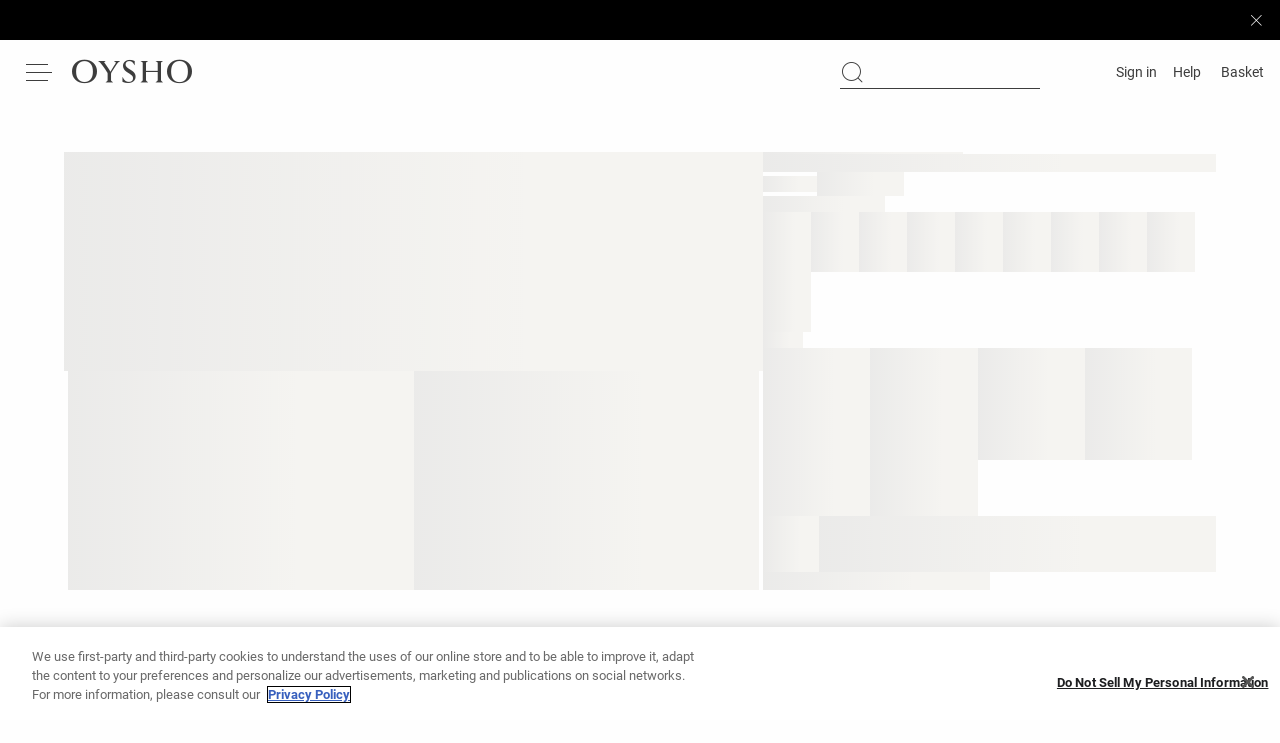

--- FILE ---
content_type: text/plain; charset=utf-8
request_url: https://st-ea.tyx45436.jscrambler.com/eafksdbyoit
body_size: 317
content:
[base64]

--- FILE ---
content_type: application/javascript
request_url: https://www.oysho.com/zYxdC9/cdd/kCJ/ska0NY7-/3tkYScQYbES1hi/W3lIdCkmegE/BWgw/NmdvWh0B
body_size: 181994
content:
(function(){if(typeof Array.prototype.entries!=='function'){Object.defineProperty(Array.prototype,'entries',{value:function(){var index=0;const array=this;return {next:function(){if(index<array.length){return {value:[index,array[index++]],done:false};}else{return {done:true};}},[Symbol.iterator]:function(){return this;}};},writable:true,configurable:true});}}());(function(){Ut();K04();mt4();var qU=function(){return Pz.apply(this,[Jb,arguments]);};var Bk=function(Hk){return -Hk;};var zz=function(Yf){if(Yf===undefined||Yf==null){return 0;}var LV=Yf["replace"](/[\w\s]/gi,'');return LV["length"];};var kj=function(Op,nm){var v3=F6["Math"]["round"](F6["Math"]["random"]()*(nm-Op)+Op);return v3;};var F9=function tZ(Nf,lZ){'use strict';var zm=tZ;switch(Nf){case b4:{return this;}break;case fD:{var Kq=lZ[I4];var pZ=lZ[AD];var mZ=lZ[m5];rk.push(jr);try{var B9=rk.length;var Kz=wz(wz(I4));var tr;return tr=Pd(I4,[On()[XI(fq)].apply(null,[pr,Rr,d8,SI]),EZ(typeof S3()[Tz(Vs)],PZ([],[][[]]))?S3()[Tz(bk)].call(null,wj,wz(wz([])),kk,p0):S3()[Tz(d8)].apply(null,[lV,g9,gV,Cj]),hZ()[hn(hq)](DV,Gz,wz(wz([])),Gf),Kq.call(pZ,mZ)]),rk.pop(),tr;}catch(ZU){rk.splice(Dd(B9,Yr),Infinity,jr);var vZ;return vZ=Pd(I4,[On()[XI(fq)](pr,Rr,Vk,SI),hZ()[hn(Km)](Kj,l3,Yr,Js),hZ()[hn(hq)].apply(null,[DV,Ms,YV,Gf]),ZU]),rk.pop(),vZ;}rk.pop();}break;case jI:{var Wd=lZ[I4];rk.push(sU);var b3;return b3=Wd&&qs(On()[XI(Yr)](fq,Y3,qk,gk),typeof F6[EZ(typeof S3()[Tz(X0)],PZ([],[][[]]))?S3()[Tz(p9)].apply(null,[wz(wz({})),z0,lk,Jd]):S3()[Tz(d8)](FU,B8,Zp,fr)])&&gf(Wd[S3()[Tz(lV)].apply(null,[wz(wz([])),C9,vm,cq])],F6[S3()[Tz(p9)](wz(wz({})),hp,lk,Jd)])&&EZ(Wd,F6[S3()[Tz(p9)].call(null,wz(wz([])),X0,lk,Jd)][S3()[Tz(Yr)].call(null,wz(Sr),wz(Yr),Zq,SU)])?gf(typeof hZ()[hn(V9)],PZ([],[][[]]))?hZ()[hn(fq)](Dn,wz(Sr),pr,X3):hZ()[hn(Xk)].call(null,HV,jV,Hr,Wf):typeof Wd,rk.pop(),b3;}break;case KF:{var lj=lZ[I4];var xs=lZ[AD];var CV=lZ[m5];return lj[xs]=CV;}break;case FC:{var wk=lZ[I4];return typeof wk;}break;case b5:{var xV=lZ[I4];return typeof xV;}break;case Gt:{var D9=lZ[I4];var jk;rk.push(Xp);return jk=D9&&qs(On()[XI(Yr)].call(null,fq,U9,Z8,gk),typeof F6[S3()[Tz(p9)](MV,KU,lk,Om)])&&gf(D9[S3()[Tz(lV)].call(null,wz(Sr),XV,vm,Rd)],F6[S3()[Tz(p9)](g9,hz,lk,Om)])&&EZ(D9,F6[S3()[Tz(p9)](TU,wj,lk,Om)][S3()[Tz(Yr)].apply(null,[hq,g9,Zq,AV])])?EZ(typeof hZ()[hn(fk)],PZ([],[][[]]))?hZ()[hn(Xk)].apply(null,[HV,Vs,Z9,n3]):hZ()[hn(fq)](X0,bV,AV,gq):typeof D9,rk.pop(),jk;}break;case s7:{var JU=lZ[I4];rk.push(lz);var Df;return Df=JU&&qs(On()[XI(Yr)].call(null,fq,G9,Vk,gk),typeof F6[S3()[Tz(p9)].call(null,wz(wz({})),Vd,lk,Yz)])&&gf(JU[S3()[Tz(lV)](g9,Xr,vm,pV)],F6[S3()[Tz(p9)].call(null,FU,r0,lk,Yz)])&&EZ(JU,F6[gf(typeof S3()[Tz(pk)],PZ([],[][[]]))?S3()[Tz(d8)](VU,pr,ff,Ff):S3()[Tz(p9)](Sp,wz(wz([])),lk,Yz)][EZ(typeof S3()[Tz(fk)],'undefined')?S3()[Tz(Yr)](wz([]),wz(Yr),Zq,jZ):S3()[Tz(d8)](wz(wz(Sr)),bk,Ap,OZ)])?hZ()[hn(Xk)].apply(null,[HV,wz(wz({})),B8,rr]):typeof JU,rk.pop(),Df;}break;case Pt:{var xU=lZ[I4];return typeof xU;}break;case m1:{var Uq=lZ[I4];var mr;rk.push(sr);return mr=Uq&&qs(On()[XI(Yr)].apply(null,[fq,Mj,hz,gk]),typeof F6[S3()[Tz(p9)](wz({}),Vd,lk,xI)])&&gf(Uq[S3()[Tz(lV)](KU,B8,vm,Yk)],F6[S3()[Tz(p9)](bV,B8,lk,xI)])&&EZ(Uq,F6[S3()[Tz(p9)].call(null,wz(wz([])),Gz,lk,xI)][S3()[Tz(Yr)](pm,jm,Zq,Lf)])?hZ()[hn(Xk)](HV,Gz,l3,k0):typeof Uq,rk.pop(),mr;}break;case nh:{var Sq=lZ[I4];return typeof Sq;}break;case XF:{var Tf=lZ[I4];var ls=lZ[AD];var W3=lZ[m5];rk.push(V2);Tf[ls]=W3[S3()[Tz(IR)].apply(null,[tw,z0,GK,Kw])];rk.pop();}break;}};var UY=function(){return NE.apply(this,[WD,arguments]);};var fS=function(hS){return F6["unescape"](F6["encodeURIComponent"](hS));};var cw=function FJ(l2,bN){var DR=FJ;for(l2;l2!=d4;l2){switch(l2){case SD:{l2+=mB;return JX;}break;case qt:{l2+=MB;for(var bx=Sr;KY(bx,AT.length);++bx){S3()[AT[bx]]=wz(Dd(bx,d8))?function(){return Pd.apply(this,[Bt,arguments]);}:function(){var qM=AT[bx];return function(gv,dv,mT,z2){var dX=zR(wz(wz(Sr)),Rx,mT,z2);S3()[qM]=function(){return dX;};return dX;};}();}}break;case Fh:{l2=SD;for(var CR=Sr;KY(CR,mx.length);CR++){var QX=zY(mx,CR);var cl=zY(zR.SQ,Ll++);JX+=FJ(Nt,[SX(xK(hX(QX),hX(cl)),xK(QX,cl))]);}}break;case O1:{var AT=bN[I4];l2=qt;zv(AT[Sr]);}break;case bt:{nc=[Bk(ZH),Vs,Bk(OH),FX,Z9,Bk(ZH),Bk(Sp),Bk(LK),jm,lR,Bk(lR),Vs,Bk(ZH),Vs,Bk(Gx),XV,Bk(pr),Bk(Vs),wx,Sp,Bk(Z9),d8,Bk(Yr),Bk(cg),Bk(nl),YX,Bk(z0),jm,Bk(Vs),Z9,Bk(IE),l3,l3,Bk(jg),tv,l3,Bk(wx),Xr,Bk(wx),Bk(l3),jm,Bk(Vs),Bk(Yr),Bk(pr),Z9,US,Sr,Bk(pr),Bk(fl),Z2,Bk(hq),hq,Bk(hq),ZH,d8,Bk(ZH),Bk(lR),fq,ZH,nl,Bk(z0),Bk(US),z0,Bk(nl),OH,Bk(vl),lV,US,Sr,Bk(pr),Bk(ZH),Bk(pr),[ZH],Bk(pr),Bk(Sp),Bk(g9),lR,z0,Sr,wx,Bk(Z8),jV,Bk(pr),Vs,Bk(jV),wj,z0,Bk(IR),Bk(XT),jV,pr,Bk(pr),l3,lV,Bk(lR),lV,Sp,Sp,Bk(nl),qk,Bk(l3),lR,Bk(fq),Bk(fq),wx,d8,Bk(Yr),OJ,Bk(Yr),Bk(d8),Sp,d8,Bk(Vs),cg,Bk(YE),jg,US,Bk(lR),[Sp],Bk(vl),Bk(Sp),Bk(wx),l3,Bk(jm),Yr,Z9,Bk(nl),Z9,Bk(xR),jm,Bk(jm),YX,Bk(z0),IR,Bk(z0),Gx,Sr,Bk(pr),Bk(nl),Bk(IR),z0,TU,Bk(FX),[Sr],Bk(ZH),Bk(wx),nl,Bk(Zl),Z2,Bk(lV),wx,Yr,Bk(XV),VU,Bk(lV),Bk(ZH),Bk(Yx),[Sr],Bk(cg),ZH,ZH,Z9,Yr,Bk(Vs),cg,Bk(Z2),Z2,Bk(lV),Sp,[Yr],Bk(r0),XT,cg,Bk(Z9),fq,Bk(nl),cg,Bk(ZH),Bk(lR),cg,Bk(jg),FK,Bk(Vs),[Sp],bk,Xr,Bk(Sp),Bk(lR),Bk(OT),Bk(nl),PJ,Bk(Sp),fq,lV,Bk(nl),Bk(Yr),Bk(Xk),Bk(IE),FX,p9,Bk(lV),Bk(tw),A2,Yr,Bk(ZH),Bk(wx),Sp,Bk(nl),Bk(OH),pm,Bk(Sp),Bk(Dl),KU,lV,Bk(tw),tw,wx,Bk(l3),US,Bk(l3),Yr,Bk(Yr),Bk(dT),B8,US,Bk(Yr),d8,Bk(jm),fq,Sp,Sp,Bk(A2),B8,Sp,Bk(nl),z0,Bk(z0),ZH,z0,Bk(Vs),cg,Yr,Bk(A2),Dl,d8,Bk(Yr),Bk(Yr),Bk(Z9),Bk(Sp),Yr,Bk(tw),Dl,Bk(wx),Bk(PJ),pm,Bk(US),Bk(lV),Bk(tw),VU,IR,jm,Bk(l3),Sp,Bk(MV),Bk(z0),Vd,Bk(z0),cg,Bk(nl),Bk(ZH),Bk(xT),ZH,Bk(lV),Sp,[Yr],Bk(Yr),d8,Bk(Sp),d8,Bk(Xr),Sp,l3,Yr,Bk(jm),z0,ZH,[ZH],Bk(wx),ZH,Bk(cg),lR,Sr,Yx,Sr,Bk(fq),Sp,Bk(nl),Bk(tw),xR,V9,z0,ZH,Bk(US),Bk(OJ),Wx,V9,wx,Bk(lR),Bk(OT),vl,Sp,Bk(d8),p9,Bk(IR),l3,fq,Bk(wx),nl,Bk(Sp),US,Bk(lV),Bk(ZH),Bk(Xk),xR,Bk(nl),z0,Bk(Gx),VU,Bk(l3),Yr,Z9,Bk(cg),l3,Sr];l2+=MC;}break;case cO:{l2+=s5;var nw=bN[I4];var jE=bN[AD];var E8=bN[m5];var SE=bN[c7];var JX=PZ([],[]);var Ll=MY(Dd(SE,rk[Dd(rk.length,Yr)]),FK);var mx=TY[E8];}break;case q7:{var dH=bN[I4];zR=function(vx,cE,J2,Sg){return FJ.apply(this,[cO,arguments]);};return zv(dH);}break;case KF:{RX=[[hq,Sr,Bk(lV),lV,Yr],[Bk(Sp),Bk(US),US,Bk(lV)],[Bk(Yr),Bk(lV),Bk(d8),p9],[],[],[z0,Yr,Bk(lR)]];l2+=zO;}break;case Pt:{nM=[Bk(ZH),Vs,pr,Yr,Bk(lV),Bk(cg),Bk(XT),[Yr],Bk(YV),[Yr],Bk(US),Bk(ZH),Xr,Yr,Z9,Bk(YV),IR,pr,Bk(fq),Z9,d8,Bk(Yr),Bk(B8),YX,Z2,z0,Bk(l3),cg,Bk(z0),Vk,Bk(ZH),Yr,Bk(Sp),Bk(ZH),Bk(Yx),qk,Bk(z0),wx,d8,Sr,Sr,dT,Bk(hq),Sp,Sp,Bk(lR),cg,ZH,Bk(Z2),jm,l3,Bk(pr),Bk(l3),ZH,ZH,fq,Bk(fq),wx,d8,Bk(Zl),z0,jm,Bk(pr),hq,Sr,Bk(lV),lV,Bk(nl),Vs,Sr,Bk(Vs),cg,[Sr],PX,lR,Bk(US),Bk(PX),d8,l3,Sp,wx,wx,Bk(Z9),Bk(lV),Bk(l3),Bk(ZH),d8,Bk(fq),l3,Bk(jg),xR,Bk(nl),z0,[Sr],fq,Bk(US),fq,lV,Sp,Bk(Z9),Yr,jm,Bk(jg),LK,Bk(ZH),Bk(Xr),d8,Bk(ZH),Yr,Yr,lV,Sp,Bk(wx),Bk(IR),Z2,Bk(lV),Yr,Bk(l3),cg,ZH,Sp,Sp,Bk(US),Bk(lV),cg,jm,Bk(jm),Sr,Z9,Bk(nl),lR,Bk(g9),wj,VU,Sr,TU,Bk(Xr),Bk(lV),ZH,lR,Bk(wx),cg,Bk(z0),cg,Bk(jm),p9,Bk(YX),Vs,Bk(wx),nl,pr,Bk(IR),nl,fq,Yr,nl,Bk(nl),ZH,Bk(d8),jm,Bk(Vs),Bk(US),YX,Bk(pr),nl,Bk(fq),Bk(Sp),Bk(V9),Kj,Bk(ZH),Bk(wx),Sp,Bk(nl),Bk(lV),Bk(Vs),wj,Bk(wx),wx,fq,Bk(US),Xr,nl,Bk(nl),wx,Bk(Sp),US,Bk(fq),Bk(lR),Bk(wj),Bk(Sp),Yr,IE,Bk(cg),jm,Bk(ZH),US,lV,Bk(lR),Yr,cg,lV,Bk(US),Bk(ZH),jm,Bk(l3),d8,Bk(Yr),US,Bk(Yr),d8,Bk(Vs),wx,d8,Bk(jV),Xr,Sp,Bk(Z9),l3,fq,Sp,Bk(d8),Sp,Bk(lV),Sp,Bk(jm),jm,Bk(l3),d8,Bk(Yr),Bk(V9),Vs,jm,Bk(Vs),z0,Bk(fq),Sr,US,wx,Sp,Bk(B8),Zl,jm,wx,Bk(Z9),Yr,cg,Bk(cg),cg,Bk(YX)];l2+=Tt;}break;case hh:{l2=Tt;var XN=Rg[gc];var Ul=Sr;while(KY(Ul,XN.length)){var RN=zY(XN,Ul);var dK=zY(WK.Fb,RH++);Pw+=FJ(Nt,[xK(SX(hX(RN),dK),SX(hX(dK),RN))]);Ul++;}}break;case UA:{l2=d4;return [[Bk(Gx),VU,d8,Bk(nl),d8],[TU,nl,Sp,Bk(Sp)],[],[]];}break;case Nt:{var dJ=bN[I4];if(fg(dJ,jt)){return F6[ET[ZH]][ET[Yr]](dJ);}else{dJ-=lD;return F6[ET[ZH]][ET[Yr]][ET[Sr]](null,[PZ(mH(dJ,Z9),NB),PZ(MY(dJ,R4),YI)]);}l2+=ZF;}break;case Tt:{return Pw;}break;case sA:{l2+=sC;return [Bk(nl),Vs,Bk(jm),nl,Bk(Yx),Kj,l3,pr,Bk(US),ZH,Sr,ZH,nl,Bk(nl),cg,Bk(z0),jm,[Sr],Bk(xR),xR,Bk(l3),wx,wx,Bk(z0),Sp,Sp,Bk(nl),Bk(Zl),Z8,Bk(z0),IR,Bk(cg),l3,Sp,nl,Bk(fq),Bk(l3),lV,cg,Bk(Gx),VU,d8,Bk(nl),d8,wx,Bk(lV),Bk(pr),wx,d8,Bk(V9),Vs,Sr,Bk(l3),wx,Bk(Z9),Bk(Kj),xR,Yr,lV,Bk(fq),Bk(Yr),Bk(Yr),Bk(fq),lR,Sr,Bk(Xr),d8,Bk(ZH),US,Sr,Bk(pr),Bk(fl),Bk(l3),Sr,fq,Bk(pr),l3,Bk(lR),wx,d8,Bk(nl),Qv,Bk(fq),Vs,Bk(US),nl,Bk(l3),xR,Z9,Bk(lV),Bk(ZH),Bk(fq),Bk(tw),Vk,jm,fq,ZH,Sp,Bk(Vs),Bk(tw),r0,Kj,lR,Bk(fq),wx,Bk(Sp),Yr,Bk(WJ),fl,jm,Bk(pr),Xr,Bk(Xr),cg,US,Bk(Yr),Bk(fq),lV,wx,Bk(Sp),Bk(Yx),Yx,Bk(US),fq,lV,Bk(Z8),Kl,Sr,lR,Bk(cg),lR,Sr,Bk(fq),Vs,Bk(jm),Bk(wj),IE,p9,Bk(cg),lR,Bk(pr),Bk(lV),Z9,Bk(z0),Bk(Yr),Bk(IR),Kj,pr,[Sr],Sp,ZH,lV,OH,Bk(Rx),fq,Bk(LK),d8,l3,Bk(lR),p9,nl,Xr,Sr,TU,Bk(Xr),Bk(lV),ZH,lR,Bk(wx),cg,Bk(z0),cg,Bk(jm),wj,Bk(nl),wx,Bk(Sp),Bk(z0),Vs,Sr,Bk(l3),Bk(Yr),WJ,Bk(g9),Bk(Yr),Bk(l3),wx,Bk(lV),Bk(d8),fq,Kj,Sp,Bk(l3),Bk(lV),lV,Bk(d8),Bk(ZH),jm,[Sr],xT,p9,Bk(Xr),wx,Bk(FX),wx,Bk(US),Bk(cg),p9,Z9,Bk(lV),Sp,Sr,Bk(fq),Bk(nl),Bk(Vs),l3,l3,wx,Bk(fq),wx,Sp,Bk(B8),r0,Vs,wx,Bk(Z9),l3,lV,Bk(Yr),pr,Bk(cg),Bk(pr),lV,IR,Bk(d8),Yr,Bk(jm),jm,Bk(Vs),Bk(ZH),Sp,Bk(nl),cg,Bk(nl),Bk(ZH),Bk(lR),Vs,Bk(XV),XV,Sr,Bk(ZH),Bk(wx),Bk(nl),jm,Bk(Yr),Bk(Vs),Bk(ZH),Bk(lR),cg,Bk(qk),PX,Bk(ZH),wx,d8,pr,Z9,Sp,fq,Bk(nl),Bk(pr),Bk(d8),Vs,Bk(wx),Sr,Bk(Kl),FK,Bk(FK),xR,ZH,Sp,Bk(Yr),Bk(Zl),xR,Bk(wx),Bk(l3),XT,Bk(Sp),l3,Sp,Bk(VR),Wx,V9,Bk(l3),TU,Bk(p9),cg,ZH,d8,Bk(ZH),Bk(lR)];}break;case XF:{var QY=bN[I4];var Nv=bN[AD];l2=hh;var gc=bN[m5];var nx=bN[c7];var Pw=PZ([],[]);var RH=MY(Dd(QY,rk[Dd(rk.length,Yr)]),V9);}break;case YD:{var XE=bN[I4];l2=d4;WK=function(pR,wX,jw,pJ){return FJ.apply(this,[XF,arguments]);};return Ax(XE);}break;case At:{DX=[[Bk(l3),d8,Bk(Yr)],[]];l2=d4;}break;}}};var xK=function(Nw,mN){return Nw|mN;};var SX=function(IK,Zx){return IK&Zx;};var Ox=function tH(fT,VT){'use strict';var Lx=tH;switch(fT){case YD:{var HK=VT[I4];rk.push(wv);var EY=RT()[Jv(qx)].apply(null,[BR,Fv,kJ,FK]);var NH=RT()[Jv(qx)].call(null,BR,IE,kJ,ZH);if(HK[S3()[Tz(lR)](fl,IE,cg,Ej)]){var wT=HK[S3()[Tz(lR)](hz,p9,cg,Ej)][gf(typeof RT()[Jv(P2)],PZ('',[][[]]))?RT()[Jv(ZH)](nR,pk,IN,hp):RT()[Jv(vY)].call(null,SV,qk,Fv,wz([]))](hZ()[hn(fx)](V9,Xr,tv,Rr));var gN=wT[S3()[Tz(jN)](x2,hq,cT,AN)](RT()[Jv(mX)](f0,wz(Sr),QS,IR));if(gN){var sY=gN[EZ(typeof qv()[ZE(LK)],PZ([],[][[]]))?qv()[ZE(Xr)](US,Ug,Xk,US,hq,Ms):qv()[ZE(lV)].apply(null,[Sr,cv,d8,sl,kM,YX])](RT()[Jv(SJ)].apply(null,[qz,Jx,hN,r0]));if(sY){EY=gN[EZ(typeof hZ()[hn(xT)],'undefined')?hZ()[hn(zT)](WH,OH,US,rM):hZ()[hn(fq)](QK,wj,Vs,jV)](sY[S3()[Tz(Mc)].call(null,Gx,bV,KU,Vn)]);NH=gN[hZ()[hn(zT)](WH,FX,Wx,rM)](sY[EZ(typeof On()[XI(jm)],PZ([],[][[]]))?On()[XI(TU)].call(null,LK,TN,YE,lH):On()[XI(d8)](hg,jg,tw,AR)]);}}}var rH;return rH=Pd(I4,[hZ()[hn(jN)].apply(null,[jV,US,FX,JK]),EY,gf(typeof hZ()[hn(fx)],'undefined')?hZ()[hn(fq)](s2,Sr,vl,Sc):hZ()[hn(Mc)](Qv,Vk,wz(wz(Yr)),jl),NH]),rk.pop(),rH;}break;case Gt:{var VK=VT[I4];var lK;rk.push(mY);return lK=wz(wz(VK[hZ()[hn(lk)](DH,Xk,wj,Pc)]))&&wz(wz(VK[hZ()[hn(lk)].call(null,DH,Wx,wz(wz(Yr)),Pc)][Og()[hx(p9)](Dl,Ms,sg,WN,nl,Wx)]))&&VK[hZ()[hn(lk)].apply(null,[DH,lR,fq,Pc])][Og()[hx(p9)].apply(null,[Xp,XV,sg,WN,nl,wz([])])][Sr]&&gf(VK[hZ()[hn(lk)].apply(null,[DH,Gz,Sr,Pc])][Og()[hx(p9)].call(null,x2,V2,sg,WN,nl,pr)][Sr][xE()[kN(l3)](fq,xH,wz(wz(Yr)),KU,Hw)](),RT()[Jv(Mg)](P7,wz(wz([])),SH,jg))?S3()[Tz(nl)](WJ,ZH,Zl,pf):RT()[Jv(Sp)](dY,GY,ZJ,Xr),rk.pop(),lK;}break;case Xt:{var Yl=VT[I4];rk.push(pS);var pX=Yl[hZ()[hn(lk)](DH,tv,DH,Bf)][EZ(typeof RT()[Jv(kJ)],PZ([],[][[]]))?RT()[Jv(wY)](j3,V2,XJ,Kl):RT()[Jv(ZH)].call(null,F2,X0,g2,V9)];if(pX){var Tx=pX[xE()[kN(l3)](fq,Jq,lR,pr,Hw)]();var zE;return rk.pop(),zE=Tx,zE;}else{var pv;return pv=gf(typeof hZ()[hn(xR)],PZ([],[][[]]))?hZ()[hn(fq)](tX,Jx,wz({}),CS):hZ()[hn(Lc)].apply(null,[wE,C9,Rx,zV]),rk.pop(),pv;}rk.pop();}break;case sA:{rk.push(Zw);throw new (F6[Og()[hx(Yr)](Dl,Rx,Kj,kT,wx,hz)])(S3()[Tz(Zq)].call(null,Kj,wz([]),BM,sN));}break;case AD:{var sK=VT[I4];rk.push(Uc);if(EZ(typeof F6[S3()[Tz(p9)](X0,nl,lk,wp)],gf(typeof hZ()[hn(Hr)],'undefined')?hZ()[hn(fq)](GE,g9,wz(wz(Sr)),Rd):hZ()[hn(z0)](pr,Fv,wx,hg))&&zS(sK[F6[S3()[Tz(p9)](Vs,Jx,lk,wp)][EZ(typeof hZ()[hn(OT)],'undefined')?hZ()[hn(Z8)](Dl,wz(wz(Yr)),Kl,AM):hZ()[hn(fq)](gV,Cj,FU,IN)]],null)||zS(sK[hZ()[hn(VU)](pk,Z9,wz(Yr),IX)],null)){var Cg;return Cg=F6[S3()[Tz(Vs)].call(null,wz(wz({})),tv,z0,KN)][S3()[Tz(zT)].apply(null,[d8,ZH,AV,UR])](sK),rk.pop(),Cg;}rk.pop();}break;case qO:{var EN=VT[I4];var TH=VT[AD];rk.push(fH);if(qs(TH,null)||lv(TH,EN[S3()[Tz(Sr)].call(null,Z2,jV,Hr,AX)]))TH=EN[EZ(typeof S3()[Tz(mX)],'undefined')?S3()[Tz(Sr)].call(null,tv,l3,Hr,AX):S3()[Tz(d8)].apply(null,[z0,x2,tE,DJ])];for(var sT=Y2[Xr],K8=new (F6[S3()[Tz(Vs)](wz(wz(Sr)),qk,z0,hH)])(TH);KY(sT,TH);sT++)K8[sT]=EN[sT];var pM;return rk.pop(),pM=K8,pM;}break;case cO:{var MT=VT[I4];rk.push(pk);var pE=hZ()[hn(wx)](tJ,Rx,Ms,YK);var AH=hZ()[hn(wx)](tJ,FX,wz(wz(Sr)),YK);var W2=RT()[Jv(jN)](jr,wz({}),H2,wz(Sr));var GH=[];try{var NT=rk.length;var KE=wz([]);try{pE=MT[S3()[Tz(OY)].apply(null,[US,MV,zX,zN])];}catch(zK){rk.splice(Dd(NT,Yr),Infinity,pk);if(zK[EZ(typeof RT()[Jv(jg)],'undefined')?RT()[Jv(YX)](bg,wz(wz(Sr)),tv,p9):RT()[Jv(ZH)](Vw,AV,zH,xR)][RT()[Jv(Mc)].apply(null,[f2,Fv,n3,Z2])](W2)){pE=EZ(typeof RT()[Jv(Xk)],PZ('',[][[]]))?RT()[Jv(El)](BE,wz({}),xM,cg):RT()[Jv(ZH)].apply(null,[LY,Z9,rJ,A2]);}}var NX=F6[S3()[Tz(cg)].apply(null,[wz(wz({})),hq,vR,rc])][EZ(typeof S3()[Tz(YY)],PZ([],[][[]]))?S3()[Tz(AV)].call(null,z0,bk,XV,Jq):S3()[Tz(d8)].apply(null,[Z8,GY,HE,x8])](BT(F6[S3()[Tz(cg)](kM,wz(wz(Sr)),vR,rc)][RT()[Jv(B8)].call(null,H2,wz(wz({})),V2,Rx)](),EK))[xE()[kN(l3)].call(null,fq,gX,Q2,V9,Hw)]();MT[S3()[Tz(OY)](ZH,wz(Yr),zX,zN)]=NX;AH=EZ(MT[S3()[Tz(OY)].call(null,wz(Sr),wz(Sr),zX,zN)],NX);GH=[Pd(I4,[hZ()[hn(YX)].apply(null,[HY,wz(wz([])),Xk,Gc]),pE]),Pd(I4,[EZ(typeof hZ()[hn(tx)],PZ('',[][[]]))?hZ()[hn(lV)](d8,hq,Wx,sw):hZ()[hn(fq)](SM,wz(Sr),wz(wz(Sr)),ll),SX(AH,Yr)[xE()[kN(l3)](fq,gX,FU,wj,Hw)]()])];var Dx;return rk.pop(),Dx=GH,Dx;}catch(Bc){rk.splice(Dd(NT,Yr),Infinity,pk);GH=[Pd(I4,[hZ()[hn(YX)].apply(null,[HY,Qv,hq,Gc]),pE]),Pd(I4,[hZ()[hn(lV)](d8,wz(Yr),wz(Sr),sw),AH])];}var JY;return rk.pop(),JY=GH,JY;}break;case w5:{var H8=VT[I4];rk.push(lg);var cY=hZ()[hn(Lc)].apply(null,[wE,tv,Jx,MN]);var Kg=hZ()[hn(Lc)].apply(null,[wE,wz({}),jm,MN]);var lE=new (F6[On()[XI(YX)].apply(null,[d8,tE,OJ,PH])])(new (F6[On()[XI(YX)](d8,tE,Gx,PH)])(Og()[hx(jV)].apply(null,[YV,Cw,jg,fK,PJ,Cj])));try{var FR=rk.length;var HM=wz({});if(wz(wz(F6[hZ()[hn(l3)](vH,Xp,wz(wz(Yr)),LH)][S3()[Tz(Xr)](AV,jm,jm,lX)]))&&wz(wz(F6[gf(typeof hZ()[hn(MV)],PZ('',[][[]]))?hZ()[hn(fq)].apply(null,[T8,z0,XV,Qv]):hZ()[hn(l3)].apply(null,[vH,A2,Fv,LH])][S3()[Tz(Xr)](Kl,WJ,jm,lX)][hZ()[hn(OY)].apply(null,[pm,Gz,g2,qz])]))){var jT=F6[S3()[Tz(Xr)].apply(null,[Vs,bk,jm,lX])][hZ()[hn(OY)](pm,wz([]),hp,qz)](F6[On()[XI(V9)].apply(null,[z0,Al,Dl,CK])][S3()[Tz(Yr)](A2,Qv,Zq,GK)],xE()[kN(TU)](cg,Ov,US,Ms,CS));if(jT){cY=lE[hZ()[hn(Mg)](OH,GY,Ms,kx)](jT[hZ()[hn(YX)](HY,A2,Z9,Wl)][gf(typeof xE()[kN(p9)],'undefined')?xE()[kN(Z9)](SM,UH,nl,Yr,Fw):xE()[kN(l3)].call(null,fq,K2,Qv,Zl,Hw)]());}}Kg=EZ(F6[gf(typeof hZ()[hn(X0)],'undefined')?hZ()[hn(fq)](zl,Xk,AV,tM):hZ()[hn(l3)].call(null,vH,A2,tv,LH)],H8);}catch(YT){rk.splice(Dd(FR,Yr),Infinity,lg);cY=Og()[hx(LK)](XV,r0,vm,HR,ZH,Cw);Kg=Og()[hx(LK)](OJ,YV,vm,HR,ZH,PJ);}var fX=PZ(cY,qH(Kg,Yr))[xE()[kN(l3)](fq,K2,XV,IR,Hw)]();var lc;return rk.pop(),lc=fX,lc;}break;case KF:{rk.push(ZS);var wN=F6[S3()[Tz(Xr)](jm,wz([]),jm,Sz)][EZ(typeof hZ()[hn(r0)],PZ([],[][[]]))?hZ()[hn(Vl)](BK,Gz,wz(Yr),Zm):hZ()[hn(fq)].apply(null,[HH,kM,nl,GE])]?F6[S3()[Tz(Xr)].call(null,qk,wz(wz({})),jm,Sz)][S3()[Tz(bV)](Rx,nl,Ac,j5)](F6[S3()[Tz(Xr)].apply(null,[wz({}),r0,jm,Sz])][EZ(typeof hZ()[hn(zX)],'undefined')?hZ()[hn(Vl)](BK,wz(wz(Yr)),wz({}),Zm):hZ()[hn(fq)].call(null,Iw,Vd,C9,zl)](F6[gf(typeof hZ()[hn(Vs)],PZ([],[][[]]))?hZ()[hn(fq)].apply(null,[fH,Ac,g2,ZX]):hZ()[hn(lk)].apply(null,[DH,jV,wz(wz(Yr)),NA])]))[xE()[kN(ZH)].apply(null,[pr,bc,YV,X0,sX])](S3()[Tz(YY)].call(null,Km,wj,VR,Es)):hZ()[hn(wx)].call(null,tJ,hz,Cj,KZ);var tl;return rk.pop(),tl=wN,tl;}break;case MQ:{rk.push(Qc);var xg=hZ()[hn(Lc)](wE,wz({}),wz({}),F8);try{var XK=rk.length;var Px=wz(wz(I4));if(F6[EZ(typeof hZ()[hn(vY)],PZ('',[][[]]))?hZ()[hn(lk)](DH,IE,TU,m2):hZ()[hn(fq)](f2,US,wz([]),jM)]&&F6[hZ()[hn(lk)](DH,wz({}),wz(Sr),m2)][EZ(typeof S3()[Tz(hz)],PZ('',[][[]]))?S3()[Tz(Oc)].call(null,A2,Yx,US,VH):S3()[Tz(d8)].apply(null,[wz(wz(Sr)),fl,Zl,WX])]&&F6[hZ()[hn(lk)](DH,wj,YX,m2)][S3()[Tz(Oc)].apply(null,[Ac,Fv,US,VH])][RT()[Jv(Qw)].apply(null,[L5,wz(Sr),lg,C9])]){var Lg=F6[hZ()[hn(lk)].apply(null,[DH,pr,TU,m2])][S3()[Tz(Oc)].call(null,A2,hz,US,VH)][EZ(typeof RT()[Jv(zX)],'undefined')?RT()[Jv(Qw)].apply(null,[L5,x2,lg,Yx]):RT()[Jv(ZH)](Mw,nl,jX,Kl)][xE()[kN(l3)](fq,Y8,nl,nl,Hw)]();var bS;return rk.pop(),bS=Lg,bS;}else{var vN;return rk.pop(),vN=xg,vN;}}catch(vX){rk.splice(Dd(XK,Yr),Infinity,Qc);var JE;return rk.pop(),JE=xg,JE;}rk.pop();}break;case K7:{rk.push(C2);var RE=EZ(typeof hZ()[hn(V2)],'undefined')?hZ()[hn(Lc)](wE,Sr,Km,cn):hZ()[hn(fq)](X8,wx,wz(wz({})),Sp);try{var nY=rk.length;var fM=wz(wz(I4));if(F6[gf(typeof hZ()[hn(A2)],PZ('',[][[]]))?hZ()[hn(fq)](rv,Sr,wz(wz(Yr)),G9):hZ()[hn(lk)].apply(null,[DH,V2,lk,ck])][Og()[hx(p9)](LK,wz(wz(Sr)),sg,Xb,nl,p9)]&&F6[gf(typeof hZ()[hn(KU)],PZ('',[][[]]))?hZ()[hn(fq)](tg,XV,X0,rc):hZ()[hn(lk)](DH,XT,Yr,ck)][gf(typeof Og()[hx(pr)],'undefined')?Og()[hx(cg)](tw,wz(Sr),Q2,Vg,dg,jm):Og()[hx(p9)](OJ,wz(wz([])),sg,Xb,nl,AV)][Sr]&&F6[hZ()[hn(lk)](DH,wz(Yr),wz(wz(Yr)),ck)][EZ(typeof Og()[hx(Yr)],PZ(EZ(typeof hZ()[hn(lV)],PZ([],[][[]]))?hZ()[hn(wx)](tJ,wz(wz({})),Rx,Qb):hZ()[hn(fq)](Sv,r0,Vk,fx),[][[]]))?Og()[hx(p9)](ZH,B8,sg,Xb,nl,Kl):Og()[hx(cg)](pr,wz(wz([])),RY,SH,IY,Sp)][Sr][Y2[Xr]]&&F6[hZ()[hn(lk)](DH,jg,Xk,ck)][Og()[hx(p9)].apply(null,[qk,Sr,sg,Xb,nl,wz([])])][Sr][Y2[Xr]][S3()[Tz(Rl)].call(null,KU,wz(wz(Sr)),n2,Tn)]){var kH=gf(F6[hZ()[hn(lk)](DH,g2,V9,ck)][Og()[hx(p9)](g2,wz(wz([])),sg,Xb,nl,Fv)][Sr][Sr][S3()[Tz(Rl)](XV,fq,n2,Tn)],F6[hZ()[hn(lk)].call(null,DH,wz(wz([])),fq,ck)][Og()[hx(p9)].apply(null,[Dl,wz(wz(Yr)),sg,Xb,nl,Vd])][Sr]);var Il=kH?S3()[Tz(nl)](wz(Sr),V9,Zl,tf):RT()[Jv(Sp)](f5,hz,ZJ,pm);var mJ;return rk.pop(),mJ=Il,mJ;}else{var M8;return rk.pop(),M8=RE,M8;}}catch(BS){rk.splice(Dd(nY,Yr),Infinity,C2);var Pg;return rk.pop(),Pg=RE,Pg;}rk.pop();}break;case bt:{rk.push(HJ);var Ql=hZ()[hn(Lc)](wE,g2,pm,f2);if(F6[EZ(typeof hZ()[hn(d8)],'undefined')?hZ()[hn(lk)](DH,KU,bV,vE):hZ()[hn(fq)].apply(null,[qx,Km,IE,tY])]&&F6[hZ()[hn(lk)](DH,Q2,FX,vE)][Og()[hx(p9)](Ms,Vs,sg,LE,nl,dT)]&&F6[hZ()[hn(lk)](DH,x2,z0,vE)][Og()[hx(p9)](fq,Vd,sg,LE,nl,Xp)][On()[XI(tv)].apply(null,[nl,Iv,p9,wJ])]){var dR=F6[hZ()[hn(lk)](DH,Cw,Jx,vE)][Og()[hx(p9)].apply(null,[hp,pk,sg,LE,nl,bV])][gf(typeof On()[XI(d8)],'undefined')?On()[XI(d8)](pK,QR,US,xw):On()[XI(tv)](nl,Iv,Gz,wJ)];try{var sE=rk.length;var Fg=wz({});var Xg=F6[S3()[Tz(cg)](AV,B8,vR,S8)][EZ(typeof S3()[Tz(Sr)],PZ('',[][[]]))?S3()[Tz(AV)](FX,Dl,XV,Bz):S3()[Tz(d8)].apply(null,[wz(wz({})),nl,p9,fr])](BT(F6[EZ(typeof S3()[Tz(LN)],PZ([],[][[]]))?S3()[Tz(cg)](XV,wz(Sr),vR,S8):S3()[Tz(d8)].apply(null,[WJ,Kj,Xv,sg])][RT()[Jv(B8)].call(null,EM,MV,V2,wz(wz({})))](),EK))[gf(typeof xE()[kN(Sr)],PZ(hZ()[hn(wx)](tJ,jm,wz(wz([])),zJ),[][[]]))?xE()[kN(Z9)](CX,vc,fq,PJ,DS):xE()[kN(l3)](fq,Yw,GY,Km,Hw)]();F6[hZ()[hn(lk)](DH,Rx,Vd,vE)][gf(typeof Og()[hx(lR)],PZ([],[][[]]))?Og()[hx(cg)](US,pr,YJ,Lc,Zv,ZH):Og()[hx(p9)].apply(null,[Z8,Z8,sg,LE,nl,Cj])][On()[XI(tv)].apply(null,[nl,Iv,Xp,wJ])]=Xg;var YH=gf(F6[hZ()[hn(lk)](DH,wz(wz(Yr)),wz(wz(Sr)),vE)][Og()[hx(p9)](US,wz(wz(Sr)),sg,LE,nl,dT)][On()[XI(tv)](nl,Iv,V9,wJ)],Xg);var rY=YH?EZ(typeof S3()[Tz(kM)],'undefined')?S3()[Tz(nl)](fq,AV,Zl,kz):S3()[Tz(d8)].call(null,DH,V9,AS,BH):RT()[Jv(Sp)].apply(null,[gJ,wj,ZJ,lR]);F6[hZ()[hn(lk)](DH,Xp,Xr,vE)][Og()[hx(p9)](Wx,lk,sg,LE,nl,vl)][On()[XI(tv)](nl,Iv,Vs,wJ)]=dR;var PN;return rk.pop(),PN=rY,PN;}catch(Ml){rk.splice(Dd(sE,Yr),Infinity,HJ);if(EZ(F6[hZ()[hn(lk)].apply(null,[DH,Km,VU,vE])][Og()[hx(p9)].apply(null,[PJ,l3,sg,LE,nl,cg])][gf(typeof On()[XI(nl)],'undefined')?On()[XI(d8)](HV,xX,Z9,EH):On()[XI(tv)](nl,Iv,pr,wJ)],dR)){F6[hZ()[hn(lk)](DH,qk,bk,vE)][gf(typeof Og()[hx(US)],'undefined')?Og()[hx(cg)](KU,ZH,GY,Vv,Jl,YX):Og()[hx(p9)](lk,wz({}),sg,LE,nl,LK)][On()[XI(tv)](nl,Iv,hp,wJ)]=dR;}var OX;return rk.pop(),OX=Ql,OX;}}else{var YN;return rk.pop(),YN=Ql,YN;}rk.pop();}break;}};var WT=function(){return F6["window"]["navigator"]["userAgent"]["replace"](/\\|"/g,'');};var c8=function(){return ["\x6c\x65\x6e\x67\x74\x68","\x41\x72\x72\x61\x79","\x63\x6f\x6e\x73\x74\x72\x75\x63\x74\x6f\x72","\x6e\x75\x6d\x62\x65\x72"];};var wK=function(xv){if(xv===undefined||xv==null){return 0;}var Ec=xv["toLowerCase"]()["replace"](/[^a-z]+/gi,'');return Ec["length"];};var wR=function(Cl,Vx){return Cl in Vx;};var Pz=function mS(KH,jJ){var MR=mS;while(KH!=rD){switch(KH){case r4:{var Xc=PZ([],[]);Wg=Dd(ww,rk[Dd(rk.length,Yr)]);KH-=C1;}break;case HW:{for(var RR=Sr;KY(RR,wM[S3()[Tz(Sr)](wz(wz({})),qk,Hr,cK)]);RR=PZ(RR,Yr)){(function(){var xx=wM[RR];rk.push(Gw);var X2=KY(RR,Hx);var LJ=X2?hZ()[hn(Yr)](qx,Z8,US,AQ):hZ()[hn(Sr)].call(null,hK,Z2,FU,r2);var JR=X2?F6[RT()[Jv(Yr)](Sx,pk,OT,wz(wz(Sr)))]:F6[gf(typeof RT()[Jv(ZH)],PZ('',[][[]]))?RT()[Jv(ZH)](fH,Dl,FN,lk):RT()[Jv(Sr)].apply(null,[LI,xT,OJ,WJ])];var Xw=PZ(LJ,xx);BW[Xw]=function(){var dE=JR(T2(xx));BW[Xw]=function(){return dE;};return dE;};rk.pop();}());}KH-=st;}break;case Tt:{KH=rD;while(KY(Ic,xl[PE[Sr]])){qv()[xl[Ic]]=wz(Dd(Ic,lV))?function(){nc=[];mS.call(this,Jb,[xl]);return '';}:function(){var KJ=xl[Ic];var qg=qv()[KJ];return function(OE,Dv,QH,qE,BN,E2){if(gf(arguments.length,Sr)){return qg;}var Kc=NE(WD,[OE,Dv,VR,qE,jV,Km]);qv()[KJ]=function(){return Kc;};return Kc;};}();++Ic;}}break;case tF:{KH+=l5;return Ng;}break;case Jb:{var xl=jJ[I4];var Ic=Sr;KH+=rD;}break;case At:{IH=[Bk(fq),Bk(Yr),Sp,Bk(fq),Bk(jV),Kj,z0,Bk(cg),[ZH],Bk(Yr),Bk(Vs),Bk(fq),z0,Bk(Z9),Vs,Bk(l3),nl,Sr,Bk(lV),Bk(Sp),l3,Bk(Yr),fq,Bk(nl),Bk(d8),[ZH],Bk(YX),Sp,Bk(nl),cg,Bk(nl),Bk(ZH),Bk(Yr),wx,nl,Bk(fq),Bk(fq),cg,Bk(z0),Yr,Z9,Bk(nl),dT,Bk(hq),l3,Bk(Z9),Sr,cg,Bk(cg),l3,Bk(pr),Bk(l3),ZH,ZH,Bk(jm),d8,Bk(XT),jm,US,Bk(fq),Vs,ZH,Bk(qk),Gx,Bk(DH),xR,Bk(Yx),PX,Bk(lV),Bk(ZH),Yr,US,[Yr],IE,Bk(jV),[lV],Bk(ZH),l3,Bk(wx),Bk(YX),PX,Bk(l3),d8,Bk(US),Bk(lV),lR,Bk(Z9),Z9,Bk(Zl),jV,Bk(l3),Sr,Bk(ZH),Sp,Bk(Zl),XT,Xr,Bk(l3),Bk(ZH),Bk(lR),Bk(Yr),Bk(IE),wx,Bk(l3),jV,Bk(pr),Vs,Bk(jV),wj,z0,Bk(IR),Sr,Kj,Xr,d8,Bk(l3),Bk(l3),Bk(IE),Z8,Bk(Vs),cg,Bk(z0),jm,Bk(Sp),lV,Bk(ZH),Vs,Bk(VU),jV,Bk(pr),lV,fq,Bk(nl),lR,Sr,Bk(qk),Wx,Bk(lV),fq,Bk(pr),Bk(lR),cg,Bk(Km),jV,jm,Bk(jm),ZH,l3,Bk(qk),xR,Sr,Bk(wx),cg,Bk(YV),YX,Vs,Bk(cg),Sr,wx,Bk(IR),[Sr],[Sr],Z9,Bk(YV),[pr],Z9,d8,Bk(Yr),Bk(Rx),lR,Z2,z0,Bk(l3),cg,Bk(z0),Bk(l3),Bk(lR),lR,jm,ZH,Bk(Z2),XV,Bk(fq),Bk(Sp),Bk(z0),Vs,Bk(fq),Bk(ZH),nl,Bk(pr),wx,Bk(lR),ZH,Sp,Bk(Xk),jV,jm,Bk(jm),tv,cg,Sr,Yr,Sp,Bk(pm),B8,US,Bk(Yr),fq,Bk(z0),cg,ZH,Bk(pm),Jx,Bk(nl),Bk(Z9),Yr,Yr,lV,Sp,Bk(wx),Bk(Yr),Bk(dT),Dl,lV,Bk(Vd),pk,nl,Bk(wx),Sr,Bk(lk),pm,Bk(Sp),Bk(Dl),Dl,Bk(cg),fq,Bk(Sp),Bk(ZH),z0,Bk(lV),Bk(d8),Yr,Bk(jm),z0,ZH,Bk(Zl),[pr],lR,Yr,Bk(jm),US,lV,wx,Bk(lV),Bk(pr),wx,d8,Bk(jV),Xr,Bk(Sp),YX,Bk(US),wx,Bk(Yr),Bk(US),Bk(kM),Bk(Sp),ZH,US,Bk(nl),Bk(Yr),Bk(lV),Bk(lV),VU,Bk(z0),US,Bk(fq),Bk(Zl),DH,Bk(nl),fq,Bk(fq),wx,d8,Bk(cg),Yr,US,Bk(cg),lR,Bk(l3),Bk(VR),Cj,Bk(lR),wx,Sp,Bk(pr),lV,Bk(jm),Sp,Bk(lV),jm,Bk(jm),Bk(Xp),TU,Bk(fq),Vs,Bk(US),nl,Bk(l3),Sp,Bk(wx),Bk(l3),Yr,Bk(Yr),Bk(wx),Sp,ZH,Sp,Bk(Yr),Bk(Zl),[Sp],Bk(nl),Bk(Yr),Bk(US),Xr,Bk(fq),Bk(d8),Bk(Yr),FK,Bk(cg),Bk(cg),wx,Bk(Z9),Yr,cg,Bk(cg),cg,cg,Bk(fq),Bk(Xr),Bk(lV),Sp,Sp,Vs,Bk(nl),Bk(l3),z0,Bk(l3),d8,Bk(Yr),vl,Bk(Xr),z0,Bk(bk),[Yr],Bk(lV),[lV],lV,Bk(Sp),wx,Bk(wj),[Sp]];KH+=D7;}break;case Y6:{rk.pop();KH+=E5;}break;case tA:{KH+=gb;while(KY(lT,NJ[fE[Sr]])){pY()[NJ[lT]]=wz(Dd(lT,Sp))?function(){NN=[];mS.call(this,jI,[NJ]);return '';}:function(){var kR=NJ[lT];var bw=pY()[kR];return function(CH,hR,rx,VX){if(gf(arguments.length,Sr)){return bw;}var AY=NE(Ot,[pm,hR,rx,VX]);pY()[kR]=function(){return AY;};return AY;};}();++lT;}}break;case fD:{KH+=cB;return [[Sr,Sr,Sr,Sr],[Bk(Vs),d8,Bk(ZH)],[Bk(d8),ZH,lR],[Z9,wx,Bk(lV)],[IR,pr,Bk(fq)],[xR,Bk(wx),Bk(l3)]];}break;case D7:{KH=rD;while(KY(vJ,FS[tR[Sr]])){On()[FS[vJ]]=wz(Dd(vJ,d8))?function(){IH=[];mS.call(this,Zt,[FS]);return '';}:function(){var bY=FS[vJ];var Fx=On()[bY];return function(OR,zg,TM,QJ){if(gf(arguments.length,Sr)){return Fx;}var IS=NE(UA,[OR,zg,Vs,QJ]);On()[bY]=function(){return IS;};return IS;};}();++vJ;}}break;case q7:{KH=rD;return Xc;}break;case l5:{KH=rD;bM=[Yr,Bk(Yr),Bk(pr),ZH,lV,l3,Bk(tv),YV,Bk(Yr),Bk(lR),Xr,Bk(Sp),Bk(fq),Bk(Sp),Bk(Xk),Bk(Yr),OT,Bk(Z9),Bk(lV),Bk(wx),Bk(lR),Kj,Bk(Z9),lV,d8,Bk(cg),Bk(tv),qk,Sr,Bk(z0),TU,Yr,Bk(Yr),xR,Bk(wx),Bk(l3),Bk(Zl),hq,Sr,Bk(lV),lV,Vs,Bk(nl),Bk(l3),z0,Bk(l3),d8,Bk(Yr),Bk(pk),fq,Xp,Bk(ZH),Vs,Bk(pm),wx,wj,r0,US,Bk(Yr),d8,Bk(Vs),wx,d8,Bk(jV),Xr,Sp,Bk(Z9),l3,fq,Bk(Dl),FX,Bk(FX),FX,Bk(XV),Sr,Bk(wx),vl,YV,Bk(A2),FX,Xr,Bk(pk),V2,Bk(OJ),x2,Bk(pm),wj,Bk(YV),vl,Bk(Yr),jm,Bk(cg),[Yr],B8,US,Bk(l3),Yr,Bk(wx),Yr,Bk(ZH),Yr,Xr,Bk(pk),MV,Bk(Yr),Kj,Xr,d8,Bk(l3),Bk(l3),Bk(IE),Z8,[Sr],Sp,Sp,Bk(jm),lR,LK,IR,Bk(IR),Bk(Rx),Wx,V9,wx,Bk(lR),Bk(OT),vl,Sp,Bk(pk),Xr,Bk(Xr),PJ,wx,lV,Bk(Vd),Km,ZH,Bk(Vs),Vs,Bk(nl),Bk(jg),Z2,Wx,Bk(lV),fq,Bk(pr),Bk(lR),cg,Yr,pr,nl,Sr,Yr,Bk(Yr),Bk(lV),Bk(l3),Bk(pr),Z9,Bk(d8),cg,Bk(Vs),Vs,Sp,Z9,Bk(lV),Bk(pr),Bk(l3),TU,Bk(Z8),jm,US,Bk(fq),Bk(KU),pr,Bk(Sp),Bk(l3),Yr,Bk(lV),lR,[lV],Sp,Bk(ZH),Vs,Bk(r0),Z2,Bk(lV),Sp,Bk(Sp),Sp,Sp,Bk(wx),Bk(l3),Bk(wj),LK,l3,[Sr],Bk(Vd),Vd,Bk(cg),lR,ZH,Bk(wx),fq,Bk(pm),Ac,Z9,Bk(A2),pk,Yr,Sp,Bk(pm),Rx,cg,Bk(pk),Dl,Bk(cg),fq,Bk(Sp),Bk(ZH),z0,Bk(Xr),z0,Bk(pr),wx,Bk(lR),ZH,Sp,Sp,Bk(d8),Bk(ZH),l3,Bk(wx),Bk(jV),jg,Bk(Yr),d8,Bk(DH),TU,Vs,Bk(ZH),Bk(wx),Bk(d8),YX,Bk(US),jm,Bk(z0),Sp,Bk(FK),TU,Bk(Yr),Sp,Bk(fq),l3,Bk(YX),d8,wx,Sr,Vs,Bk(Sp),Bk(ZH),Yr,US,Bk(nl),Bk(US),z0,Bk(cg),US,Bk(Yr),Bk(fq),lV,wx,Bk(Sp),Bk(jV),z0,Xr,Sr,pr,Bk(fq),lV,Bk(lR),Bk(lV),pr,Bk(ZH),Yr,US,lV,Sr,lR,Bk(cg),lR,Sr,jm,[Yr],Kl,jg,Bk(lV),Bk(pr),wx,d8,Bk(nl),Xr,Bk(r0),Yx,Bk(wx),Bk(tv),Z2,Bk(lV),Yr,Bk(l3),cg,ZH,Sp,Yr,z0,Bk(cg),Bk(d8),ZH,fq,ZH,Sp,Bk(l3),d8,Bk(Yr),ZH,Bk(Yr),d8,Bk(US),Sr,Bk(l3),Bk(jm),Yr,ZH,cg,Bk(z0),wx,Sp,Bk(lV),Bk(ZH),fq,Bk(jg),DH,d8,Bk(ZH),Bk(fq),Vs,Bk(ZH),Bk(wx),Bk(d8),Bk(YX),wj,Bk(ZH),nl,Bk(cg),l3,Bk(cg),ZH,ZH,d8,Bk(Yr),Kl,lV,Bk(nl),Bk(jm),jm,Bk(pr),lV,Yr,cg,xR,Bk(ZH),Bk(l3),Bk(FK),p9,cg,Bk(cg),d8,Bk(ZH),cg,l3,fq,[lV],ZH,Bk(Xr),Sr,ZH,lR,Sr,Bk(Sp),Bk(cg),Bk(lR),Bk(Sp),YX,Bk(US),US,Bk(l3),Yr,Bk(IR),YV,Bk(d8),Sp,d8,Bk(XV),XV,US,Bk(Yr),Bk(l3),Bk(ZH),jm];}break;case JD:{while(KY(XR,KM.length)){hZ()[KM[XR]]=wz(Dd(XR,fq))?function(){return Pd.apply(this,[x4,arguments]);}:function(){var LS=KM[XR];return function(pH,PT,TR,bH){var KT=hv.call(null,pH,cg,r0,bH);hZ()[LS]=function(){return KT;};return KT;};}();++XR;}KH=rD;}break;case bW:{var QE=Sr;while(KY(QE,cH.length)){var SY=zY(cH,QE);var IT=zY(hv.YC,bR++);Ng+=cw(Nt,[xK(SX(hX(SY),IT),SX(hX(IT),SY))]);QE++;}KH+=bW;}break;case K5:{while(lv(Wc,Sr)){if(EZ(gH[lN[ZH]],F6[lN[Yr]])&&jH(gH,IJ[lN[Sr]])){if(qs(IJ,bM)){Xc+=cw(Nt,[Wg]);}return Xc;}if(gf(gH[lN[ZH]],F6[lN[Yr]])){var UX=JM[IJ[gH[Sr]][Sr]];var Rw=mS(rA,[UX,FX,gH[Yr],PZ(Wg,rk[Dd(rk.length,Yr)]),Wc,wz(Sr)]);Xc+=Rw;gH=gH[Sr];Wc-=Pd(Nt,[Rw]);}else if(gf(IJ[gH][lN[ZH]],F6[lN[Yr]])){var UX=JM[IJ[gH][Sr]];var Rw=mS.apply(null,[rA,[UX,x2,Sr,PZ(Wg,rk[Dd(rk.length,Yr)]),Wc,p9]]);Xc+=Rw;Wc-=Pd(Nt,[Rw]);}else{Xc+=cw(Nt,[Wg]);Wg+=IJ[gH];--Wc;};++gH;}KH=q7;}break;case A6:{JM=[[Bk(Vs),cg,Bk(z0),jm,Bk(Sp),lV],[jm,Bk(l3),cg,Bk(z0),Bk(tw)],[],[Bk(jg),IE,p9]];KH+=jb;}break;case Zt:{KH+=X;var FS=jJ[I4];var vJ=Sr;}break;case bD:{KH+=XB;var wM=jJ[I4];var Hx=jJ[AD];rk.push(WM);var T2=NE(hO,[]);}break;case YD:{KH=JD;var KM=jJ[I4];UE(KM[Sr]);var XR=Sr;}break;case rA:{var IJ=jJ[I4];var kS=jJ[AD];var gH=jJ[m5];var ww=jJ[c7];var Wc=jJ[cb];var Dc=jJ[m1];if(gf(typeof IJ,lN[lV])){IJ=bM;}KH=r4;}break;case wC:{KH+=lW;var Kx=jJ[I4];var ZY=jJ[AD];var WR=jJ[m5];var VJ=jJ[c7];var Ng=PZ([],[]);var bR=MY(Dd(VJ,rk[Dd(rk.length,Yr)]),fq);var cH=Gg[Kx];}break;case Pt:{KH+=VO;var cN=jJ[I4];hv=function(P8,Cc,vK,IM){return mS.apply(this,[wC,arguments]);};return UE(cN);}break;case jI:{var NJ=jJ[I4];var lT=Sr;KH+=FA;}break;}}};var UJ=function(){return ["\x6c\x65\x6e\x67\x74\x68","\x41\x72\x72\x61\x79","\x63\x6f\x6e\x73\x74\x72\x75\x63\x74\x6f\x72","\x6e\x75\x6d\x62\x65\x72"];};var TJ=function(vw,DK){return vw/DK;};var dx=function(){return ["\x6c\x65\x6e\x67\x74\x68","\x41\x72\x72\x61\x79","\x63\x6f\x6e\x73\x74\x72\x75\x63\x74\x6f\x72","\x6e\x75\x6d\x62\x65\x72"];};var Cx=function bE(EE,WS){'use strict';var Rc=bE;switch(EE){case bD:{var dw=WS[I4];var Wv=WS[AD];rk.push(N8);if(qs(Wv,null)||lv(Wv,dw[S3()[Tz(Sr)].call(null,GY,Gz,Hr,Qx)]))Wv=dw[S3()[Tz(Sr)].call(null,hz,LK,Hr,Qx)];for(var U2=Sr,JH=new (F6[S3()[Tz(Vs)](YE,Hr,z0,r2)])(Wv);KY(U2,Wv);U2++)JH[U2]=dw[U2];var vT;return rk.pop(),vT=JH,vT;}break;case nO:{var AE=WS[I4];var Xx=WS[AD];rk.push(rl);var O2=qs(null,AE)?null:zS(gf(typeof hZ()[hn(CX)],'undefined')?hZ()[hn(fq)](dN,wz([]),Xr,vv):hZ()[hn(z0)](pr,wz({}),fl,tN),typeof F6[S3()[Tz(p9)](Hr,fl,lk,V8)])&&AE[F6[S3()[Tz(p9)].apply(null,[wz(wz(Sr)),tw,lk,V8])][hZ()[hn(Z8)](Dl,Hr,TU,vE)]]||AE[EZ(typeof hZ()[hn(OT)],PZ('',[][[]]))?hZ()[hn(VU)].call(null,pk,wx,Vk,jx):hZ()[hn(fq)].call(null,xR,MV,Dl,OK)];if(zS(null,O2)){var kv,kl,Ow,LR,mv=[],sR=wz(Sr),Jw=wz(Yr);try{var rX=rk.length;var QN=wz([]);if(Ow=(O2=O2.call(AE))[hZ()[hn(Wx)].call(null,Kv,wz(wz([])),pr,tS)],gf(Sr,Xx)){if(EZ(F6[gf(typeof S3()[Tz(ZN)],PZ('',[][[]]))?S3()[Tz(d8)].apply(null,[wz(wz(Sr)),cg,L2,Tw]):S3()[Tz(Xr)](VU,Hr,jm,G8)](O2),O2)){QN=wz(wz({}));return;}sR=wz(Yr);}else for(;wz(sR=(kv=Ow.call(O2))[S3()[Tz(hp)].apply(null,[Z9,PJ,hl,EI])])&&(mv[S3()[Tz(Sp)](Jx,pk,RM,mj)](kv[S3()[Tz(IR)](Vk,KU,GK,pV)]),EZ(mv[S3()[Tz(Sr)](Kl,wz(Sr),Hr,HN)],Xx));sR=wz(Sr));}catch(Cv){Jw=wz(Sr),kl=Cv;}finally{rk.splice(Dd(rX,Yr),Infinity,rl);try{var Ol=rk.length;var fY=wz(AD);if(wz(sR)&&zS(null,O2[RT()[Jv(Gx)](Pv,wx,vR,wz([]))])&&(LR=O2[gf(typeof RT()[Jv(GX)],'undefined')?RT()[Jv(ZH)](DE,fl,qT,wz(wz(Sr))):RT()[Jv(Gx)](Pv,nl,vR,Xp)](),EZ(F6[S3()[Tz(Xr)].call(null,lk,kM,jm,G8)](LR),LR))){fY=wz(wz({}));return;}}finally{rk.splice(Dd(Ol,Yr),Infinity,rl);if(fY){rk.pop();}if(Jw)throw kl;}if(QN){rk.pop();}}var Hc;return rk.pop(),Hc=mv,Hc;}rk.pop();}break;case lI:{var jv=WS[I4];rk.push(FE);if(F6[S3()[Tz(Vs)](A2,wz(wz(Sr)),z0,EI)][S3()[Tz(LX)].call(null,wz([]),B8,LK,J0)](jv)){var XH;return rk.pop(),XH=jv,XH;}rk.pop();}break;case J1:{var zx=WS[I4];var zM;rk.push(jV);return zM=F6[S3()[Tz(Xr)].apply(null,[US,Gz,jm,xc])][S3()[Tz(bV)].call(null,Z8,XT,Ac,Sv)](zx)[hZ()[hn(UM)](YX,wj,tv,w2)](function(xY){return zx[xY];})[Sr],rk.pop(),zM;}break;case b5:{var xJ=WS[I4];rk.push(Hg);var SN=xJ[hZ()[hn(UM)].apply(null,[YX,jg,wz(wz(Sr)),qn])](function(zx){return bE.apply(this,[J1,arguments]);});var JJ;return JJ=SN[xE()[kN(ZH)](pr,mw,bk,bV,sX)](S3()[Tz(YY)].apply(null,[wj,Q2,VR,np])),rk.pop(),JJ;}break;case O6:{rk.push(n3);try{var pT=rk.length;var ME=wz(wz(I4));var nT=PZ(PZ(PZ(PZ(PZ(PZ(PZ(PZ(PZ(PZ(PZ(PZ(PZ(PZ(PZ(PZ(PZ(PZ(PZ(PZ(PZ(PZ(PZ(PZ(F6[hZ()[hn(X0)](PJ,FX,Xp,VH)](F6[hZ()[hn(lk)](DH,wz(wz(Yr)),Wx,jS)][S3()[Tz(AJ)](wz(wz({})),Vs,AJ,DM)]),qH(F6[gf(typeof hZ()[hn(Aw)],PZ([],[][[]]))?hZ()[hn(fq)].apply(null,[NY,Cj,wz([]),Rd]):hZ()[hn(X0)].call(null,PJ,Z9,Xp,VH)](F6[hZ()[hn(lk)](DH,jm,tv,jS)][RT()[Jv(IN)].call(null,c3,p9,DN,cg)]),Yr)),qH(F6[gf(typeof hZ()[hn(hz)],'undefined')?hZ()[hn(fq)].call(null,nN,pk,Cj,DN):hZ()[hn(X0)](PJ,wz(wz(Sr)),DH,VH)](F6[EZ(typeof hZ()[hn(vl)],PZ([],[][[]]))?hZ()[hn(lk)](DH,Zl,XT,jS):hZ()[hn(fq)].call(null,SI,wz(Sr),Hr,Q2)][gf(typeof RT()[Jv(Q2)],PZ([],[][[]]))?RT()[Jv(ZH)](UK,g9,SR,wz(wz({}))):RT()[Jv(qX)].apply(null,[UU,AV,Dw,ZH])]),ZH)),qH(F6[EZ(typeof hZ()[hn(tw)],PZ('',[][[]]))?hZ()[hn(X0)](PJ,p9,wz(Yr),VH):hZ()[hn(fq)](AK,wz(wz({})),hp,hY)](F6[hZ()[hn(lk)].call(null,DH,FK,Dl,jS)][RT()[Jv(Hv)](KX,nl,wx,Kj)]),lV)),qH(F6[hZ()[hn(X0)](PJ,wz({}),wz([]),VH)](F6[S3()[Tz(cg)](Ms,vl,vR,TT)][S3()[Tz(tg)].apply(null,[wz([]),vl,lM,dc])]),pr)),qH(F6[hZ()[hn(X0)](PJ,Qv,Xp,VH)](F6[hZ()[hn(lk)](DH,Qv,KU,jS)][S3()[Tz(xX)](KU,YX,Cw,MZ)]),Y2[hq])),qH(F6[hZ()[hn(X0)].apply(null,[PJ,tv,wz(Sr),VH])](F6[EZ(typeof hZ()[hn(jm)],PZ([],[][[]]))?hZ()[hn(lk)].apply(null,[DH,Ac,Cj,jS]):hZ()[hn(fq)](NR,OJ,Xr,TK)][S3()[Tz(qc)](wx,d8,LT,Ux)]),Y2[LK])),qH(F6[hZ()[hn(X0)](PJ,pr,wz(wz(Sr)),VH)](F6[hZ()[hn(lk)](DH,wz(Sr),Sr,jS)][EZ(typeof RT()[Jv(Mc)],PZ('',[][[]]))?RT()[Jv(wY)].call(null,qS,g9,XJ,bk):RT()[Jv(ZH)].call(null,US,IR,Zc,lV)]),nl)),qH(F6[hZ()[hn(X0)].apply(null,[PJ,Xk,Vs,VH])](F6[hZ()[hn(lk)](DH,FU,wz(Sr),jS)][On()[XI(z0)](US,xN,cg,Sr)]),fq)),qH(F6[hZ()[hn(X0)](PJ,Dl,PJ,VH)](F6[hZ()[hn(lk)].call(null,DH,Vs,hp,jS)][RT()[Jv(HY)].call(null,lw,pr,ZN,Sr)]),wx)),qH(F6[hZ()[hn(X0)](PJ,z0,MV,VH)](F6[gf(typeof hZ()[hn(Oc)],PZ('',[][[]]))?hZ()[hn(fq)].call(null,S8,wj,KU,Bg):hZ()[hn(lk)](DH,Kj,XV,jS)][S3()[Tz(gl)](Sr,wz([]),c2,ON)]),Z9)),qH(F6[hZ()[hn(X0)](PJ,Ms,MV,VH)](F6[hZ()[hn(lk)](DH,qk,r0,jS)][gf(typeof S3()[Tz(dN)],PZ('',[][[]]))?S3()[Tz(d8)](p9,hz,MH,Lf):S3()[Tz(RJ)].apply(null,[xR,wz(wz(Sr)),D2,K3])]),l3)),qH(F6[hZ()[hn(X0)].call(null,PJ,xT,wz([]),VH)](F6[hZ()[hn(lk)](DH,fl,wz(wz(Yr)),jS)][S3()[Tz(nE)](C9,wz(wz(Sr)),CK,tk)]),Y2[Vk])),qH(F6[hZ()[hn(X0)].apply(null,[PJ,Vs,C9,VH])](F6[hZ()[hn(lk)](DH,Cw,Rx,jS)][RT()[Jv(WH)].call(null,FH,jg,cc,PX)]),cg)),qH(F6[hZ()[hn(X0)](PJ,wj,B8,VH)](F6[hZ()[hn(lk)](DH,YE,pm,jS)][S3()[Tz(vR)].call(null,Xp,VU,cX,Sv)]),lR)),qH(F6[hZ()[hn(X0)](PJ,bV,Fv,VH)](F6[hZ()[hn(lk)].call(null,DH,xR,Dl,jS)][gf(typeof qv()[ZE(Z2)],PZ(gf(typeof hZ()[hn(US)],'undefined')?hZ()[hn(fq)](DY,fq,wz([]),Hl):hZ()[hn(wx)](tJ,d8,hp,Uw),[][[]]))?qv()[ZE(lV)].call(null,HV,rS,Ms,Fl,Cj,Xp):qv()[ZE(r0)].call(null,LK,rN,jg,DN,Jx,OH)]),Y2[DH])),qH(F6[hZ()[hn(X0)](PJ,wz(wz([])),qk,VH)](F6[hZ()[hn(lk)].apply(null,[DH,wz(wz(Yr)),Dl,jS])][S3()[Tz(dM)](wz({}),p9,LX,bK)]),Y2[Yx])),qH(F6[hZ()[hn(X0)].call(null,PJ,wz(wz([])),FU,VH)](F6[hZ()[hn(lk)](DH,X0,ZH,jS)][RT()[Jv(cv)](Bs,US,AV,wz(Yr))]),z0)),qH(F6[hZ()[hn(X0)].call(null,PJ,Z9,d8,VH)](F6[gf(typeof hZ()[hn(fx)],'undefined')?hZ()[hn(fq)](Sw,hz,Hr,Lw):hZ()[hn(lk)](DH,OT,PJ,jS)][RT()[Jv(N8)](Gc,OH,CS,Z8)]),Y2[z0])),qH(F6[hZ()[hn(X0)](PJ,jV,ZH,VH)](F6[EZ(typeof hZ()[hn(Dl)],PZ('',[][[]]))?hZ()[hn(lk)](DH,wz(wz(Sr)),Xr,jS):hZ()[hn(fq)](ZJ,wz(Yr),g9,vg)][gf(typeof RT()[Jv(qK)],'undefined')?RT()[Jv(ZH)].apply(null,[cM,Ac,HJ,VU]):RT()[Jv(dT)].apply(null,[bg,jg,Qw,FU])]),jm)),qH(F6[gf(typeof hZ()[hn(QS)],'undefined')?hZ()[hn(fq)](Mx,Vs,wz(wz(Yr)),sJ):hZ()[hn(X0)].call(null,PJ,wz({}),MV,VH)](F6[hZ()[hn(lk)](DH,g9,V2,jS)][S3()[Tz(Bw)].apply(null,[Jx,MV,g2,VE])]),p9)),qH(F6[hZ()[hn(X0)].apply(null,[PJ,Xr,YX,VH])](F6[EZ(typeof hZ()[hn(fx)],PZ([],[][[]]))?hZ()[hn(lk)].apply(null,[DH,KU,wz(Sr),jS]):hZ()[hn(fq)](YX,wz(Yr),wz(Yr),dl)][hZ()[hn(qw)].call(null,OT,fq,wz([]),jK)]),Y2[Gx])),qH(F6[hZ()[hn(X0)](PJ,wz(Sr),PX,VH)](F6[hZ()[hn(lk)].apply(null,[DH,qk,wz([]),jS])][S3()[Tz(CK)].call(null,bV,Fv,Vc,GK)]),wj)),qH(F6[hZ()[hn(X0)](PJ,OH,Z9,VH)](F6[S3()[Tz(r0)](MV,wz(Sr),Rx,Jc)][hZ()[hn(Z9)](Aw,Z8,wz(Sr),N2)]),LK)),qH(F6[hZ()[hn(X0)].apply(null,[PJ,fq,Dl,VH])](F6[S3()[Tz(cg)](wz(wz(Yr)),nl,vR,TT)][hZ()[hn(HX)](gR,l3,xT,SM)]),TU));var MM;return rk.pop(),MM=nT,MM;}catch(rE){rk.splice(Dd(pT,Yr),Infinity,n3);var JT;return rk.pop(),JT=Sr,JT;}rk.pop();}break;case t7:{rk.push(Ig);var VM=F6[hZ()[hn(l3)].call(null,vH,wz({}),wz(Yr),cx)][hZ()[hn(rv)].call(null,Vc,fl,wz(Yr),lJ)]?Yr:Sr;var sx=F6[hZ()[hn(l3)](vH,jg,wz(Yr),cx)][S3()[Tz(kg)](GY,Cw,Ag,gs)]?Yr:Sr;var LM=F6[EZ(typeof hZ()[hn(CK)],PZ([],[][[]]))?hZ()[hn(l3)].apply(null,[vH,TU,YV,cx]):hZ()[hn(fq)](Iw,Yx,kM,bX)][hZ()[hn(Bw)].call(null,XT,wz(wz(Yr)),lV,tS)]?Yr:Sr;var j2=F6[hZ()[hn(l3)].apply(null,[vH,pr,wz(wz({})),cx])][pY()[gw(PX)](pk,x2,pr,qN)]?Yr:Sr;var hw=F6[gf(typeof hZ()[hn(WH)],'undefined')?hZ()[hn(fq)](Bl,IR,cg,GM):hZ()[hn(l3)].apply(null,[vH,Z8,vl,cx])][S3()[Tz(pw)](hp,LK,pr,MN)]?Yr:Sr;var bv=F6[hZ()[hn(l3)].apply(null,[vH,wz(wz(Sr)),wz(wz(Yr)),cx])][hZ()[hn(Gl)].call(null,GJ,hp,OJ,Mz)]?Yr:Sr;var cR=F6[hZ()[hn(l3)](vH,V2,Yx,cx)][RT()[Jv(vH)].apply(null,[fU,Kl,tw,wz(wz(Yr))])]?Yr:Sr;var ql=F6[hZ()[hn(l3)](vH,wz({}),wz(wz({})),cx)][xE()[kN(r0)](Sp,nJ,jm,MV,lY)]?Yr:Sr;var gT=F6[hZ()[hn(l3)](vH,wz({}),Z9,cx)][RT()[Jv(kJ)](jU,hq,B8,pk)]?Yr:Sr;var Pl=F6[gf(typeof hZ()[hn(IR)],PZ([],[][[]]))?hZ()[hn(fq)].apply(null,[jx,DH,OH,VY]):hZ()[hn(hJ)](n3,Yr,vl,Av)][S3()[Tz(Yr)].apply(null,[wz(Sr),IE,Zq,CJ])].bind?Y2[l3]:Sr;var qJ=F6[gf(typeof hZ()[hn(vl)],PZ([],[][[]]))?hZ()[hn(fq)](kE,kM,p9,T8):hZ()[hn(l3)](vH,nl,wz([]),cx)][S3()[Tz(AR)].apply(null,[wz(wz(Sr)),Qv,Z8,bJ])]?Yr:Y2[Xr];var UT=F6[hZ()[hn(l3)].apply(null,[vH,hp,wj,cx])][RT()[Jv(HT)](Ij,Fv,Q2,Zl)]?Yr:Sr;var fw;var Tl;try{var cJ=rk.length;var rK=wz([]);fw=F6[hZ()[hn(l3)](vH,wj,wz(wz(Sr)),cx)][hZ()[hn(gl)](k2,FK,dT,Ux)]?BW[RT()[Jv(Xp)].apply(null,[sM,Kj,mg,wz(Yr)])]():Sr;}catch(nH){rk.splice(Dd(cJ,Yr),Infinity,Ig);fw=Sr;}try{var gM=rk.length;var JN=wz({});Tl=F6[hZ()[hn(l3)](vH,lV,hp,cx)][RT()[Jv(Dw)].apply(null,[ZZ,wz(wz(Yr)),Tv,Q2])]?Yr:Y2[Xr];}catch(wl){rk.splice(Dd(gM,Yr),Infinity,Ig);Tl=Sr;}var Tc;return rk.pop(),Tc=PZ(PZ(PZ(PZ(PZ(PZ(PZ(PZ(PZ(PZ(PZ(PZ(PZ(VM,qH(sx,Yr)),qH(LM,ZH)),qH(j2,lV)),qH(hw,pr)),qH(bv,Sp)),qH(cR,d8)),qH(ql,Y2[kM])),qH(fw,fq)),qH(Tl,wx)),qH(gT,Z9)),qH(Pl,l3)),qH(qJ,US)),qH(UT,cg)),Tc;}break;case jI:{var Lv=WS[I4];rk.push(FM);var jY=hZ()[hn(wx)](tJ,V9,Fv,Cr);var ng=S3()[Tz(Rv)].call(null,z0,Sp,Sr,XX);var ZK=Sr;var PR=Lv[S3()[Tz(IN)].apply(null,[Dl,Xp,Gz,Kn])]();while(KY(ZK,PR[S3()[Tz(Sr)](xT,PJ,Hr,SU)])){if(jH(ng[xE()[kN(p9)].apply(null,[nl,Ww,YX,qk,FU])](PR[S3()[Tz(US)](XT,wz(wz(Sr)),Bw,Rs)](ZK)),Sr)||jH(ng[xE()[kN(p9)](nl,Ww,wz({}),Hr,FU)](PR[S3()[Tz(US)](Kl,wz(wz(Sr)),Bw,Rs)](PZ(ZK,Yr))),Sr)){jY+=Yr;}else{jY+=Sr;}ZK=PZ(ZK,ZH);}var bl;return rk.pop(),bl=jY,bl;}break;case Xt:{var sH;var rR;rk.push(bX);var Nl;for(sH=Y2[Xr];KY(sH,WS[S3()[Tz(Sr)].apply(null,[Fv,XV,Hr,xX])]);sH+=Y2[l3]){Nl=WS[sH];}rR=Nl[S3()[Tz(Ev)](C9,Vd,Oc,mR)]();if(F6[hZ()[hn(l3)].call(null,vH,d8,lk,AX)].bmak[S3()[Tz(Uv)](IE,AV,Hw,xj)][rR]){F6[EZ(typeof hZ()[hn(GJ)],'undefined')?hZ()[hn(l3)].apply(null,[vH,lV,hz,AX]):hZ()[hn(fq)](TE,z0,Wx,pN)].bmak[S3()[Tz(Uv)](Gz,V9,Hw,xj)][rR].apply(F6[hZ()[hn(l3)].call(null,vH,tw,wz(Yr),AX)].bmak[S3()[Tz(Uv)](r0,PJ,Hw,xj)],Nl);}rk.pop();}break;case s7:{rk.push(Zq);var CE=OM;var Tg=hZ()[hn(wx)](tJ,wz(Yr),wz(wz({})),Ix);for(var rT=Sr;KY(rT,CE);rT++){Tg+=gf(typeof RT()[Jv(rv)],'undefined')?RT()[Jv(ZH)](VN,wz(wz(Sr)),Cw,Zl):RT()[Jv(B8)](OK,Qv,V2,wz(wz(Sr)));CE++;}rk.pop();}break;case At:{rk.push(KR);F6[EZ(typeof hZ()[hn(Sr)],PZ('',[][[]]))?hZ()[hn(dN)](Fl,wz(wz({})),Rx,ER):hZ()[hn(fq)](Js,Cw,IR,rc)](function(){return bE.apply(this,[s7,arguments]);},EK);rk.pop();}break;}};var wz=function(jR){return !jR;};var GN=function(PM){var wg=0;for(var BY=0;BY<PM["length"];BY++){wg=wg+PM["charCodeAt"](BY);}return wg;};var px=function(gx){if(gx==null)return -1;try{var kY=0;for(var VS=0;VS<gx["length"];VS++){var rw=gx["charCodeAt"](VS);if(rw<128){kY=kY+rw;}}return kY;}catch(zc){return -2;}};var DT=function Nx(pg,gE){'use strict';var kX=Nx;switch(pg){case Ot:{var Eg;rk.push(OJ);return Eg=gf(typeof F6[hZ()[hn(l3)].apply(null,[vH,wz(wz([])),Gx,Sl])][hZ()[hn(AV)](qc,wz(wz([])),hq,Us)],gf(typeof On()[XI(cg)],'undefined')?On()[XI(d8)](BX,NM,tw,Ew):On()[XI(Yr)](fq,mg,IR,gk))||gf(typeof F6[hZ()[hn(l3)](vH,wx,wz(wz([])),Sl)][hZ()[hn(GY)].call(null,XJ,Gx,wz(wz(Sr)),FE)],gf(typeof On()[XI(Vs)],PZ([],[][[]]))?On()[XI(d8)](KU,nv,Z2,Vg):On()[XI(Yr)](fq,mg,MV,gk))||gf(typeof F6[hZ()[hn(l3)](vH,C9,d8,Sl)][S3()[Tz(SK)].apply(null,[FU,Gz,gg,Ds])],On()[XI(Yr)].apply(null,[fq,mg,vl,gk])),rk.pop(),Eg;}break;case sA:{rk.push(sw);try{var GT=rk.length;var B2=wz({});var M2;return M2=wz(wz(F6[hZ()[hn(l3)](vH,Ms,fl,Kk)][hZ()[hn(hz)](Qg,X0,wx,bs)])),rk.pop(),M2;}catch(bT){rk.splice(Dd(GT,Yr),Infinity,sw);var vM;return rk.pop(),vM=wz({}),vM;}rk.pop();}break;case B1:{rk.push(xc);try{var mK=rk.length;var Dg=wz(AD);var WY;return WY=wz(wz(F6[hZ()[hn(l3)](vH,wz(wz(Yr)),nl,bJ)][hZ()[hn(VR)](YY,Sr,IR,Sv)])),rk.pop(),WY;}catch(q2){rk.splice(Dd(mK,Yr),Infinity,xc);var kK;return rk.pop(),kK=wz({}),kK;}rk.pop();}break;case m5:{rk.push(Kw);var sv;return sv=wz(wz(F6[hZ()[hn(l3)](vH,hp,tv,Sm)][RT()[Jv(pm)](Zp,fq,Hw,MV)])),rk.pop(),sv;}break;case HB:{rk.push(BE);try{var rg=rk.length;var S2=wz([]);var WE=PZ(F6[EZ(typeof hZ()[hn(hq)],PZ('',[][[]]))?hZ()[hn(X0)].call(null,PJ,Ms,Gx,tT):hZ()[hn(fq)](SM,wz(wz({})),Cw,kE)](F6[hZ()[hn(l3)].apply(null,[vH,wz(wz([])),z0,Av])][gf(typeof Og()[hx(Xr)],'undefined')?Og()[hx(cg)](OJ,wz([]),H2,ZM,OY,Yx):Og()[hx(IR)](Rx,PJ,vR,nR,l3,z0)]),qH(F6[hZ()[hn(X0)].call(null,PJ,Hr,wz(wz({})),tT)](F6[hZ()[hn(l3)](vH,x2,VR,Av)][Og()[hx(wj)].call(null,g2,wz(wz([])),Sr,AN,Zl,Jx)]),Yr));WE+=PZ(qH(F6[hZ()[hn(X0)](PJ,wz(wz(Sr)),Zl,tT)](F6[hZ()[hn(l3)](vH,IR,bk,Av)][RT()[Jv(Jx)].apply(null,[v8,xT,Cw,g2])]),ZH),qH(F6[hZ()[hn(X0)](PJ,Kl,MV,tT)](F6[hZ()[hn(l3)](vH,qk,XV,Av)][EZ(typeof S3()[Tz(OT)],'undefined')?S3()[Tz(Gv)](wj,wz([]),kJ,MX):S3()[Tz(d8)](wz(Sr),US,MK,Bx)]),lV));WE+=PZ(qH(F6[hZ()[hn(X0)](PJ,LK,Jx,tT)](F6[hZ()[hn(l3)].apply(null,[vH,X0,Sp,Av])][RT()[Jv(AV)].call(null,wc,YX,C9,VU)]),pr),qH(F6[hZ()[hn(X0)].call(null,PJ,xR,g9,tT)](F6[hZ()[hn(l3)].call(null,vH,tw,wx,Av)][gf(typeof xE()[kN(fq)],'undefined')?xE()[kN(Z9)](Yv,G2,MV,YE,hT):xE()[kN(z0)].apply(null,[wj,nR,FK,IR,Aw])]),Sp));WE+=PZ(qH(F6[hZ()[hn(X0)].call(null,PJ,wz(wz([])),wz(Yr),tT)](F6[hZ()[hn(l3)](vH,g9,Sp,Av)][gf(typeof S3()[Tz(LK)],PZ([],[][[]]))?S3()[Tz(d8)](qk,xR,Ex,mR):S3()[Tz(cc)](Z8,wz(Sr),SJ,mU)]),Y2[LK]),qH(F6[hZ()[hn(X0)](PJ,Hr,x2,tT)](F6[hZ()[hn(l3)].call(null,vH,wz([]),VU,Av)][hZ()[hn(V2)](XM,WJ,wx,tV)]),nl));WE+=PZ(qH(F6[hZ()[hn(X0)].call(null,PJ,wz(Yr),wx,tT)](F6[hZ()[hn(l3)](vH,Vd,Z2,Av)][hZ()[hn(Gz)](ZR,WJ,d8,nK)]),Y2[fq]),qH(F6[EZ(typeof hZ()[hn(C9)],PZ([],[][[]]))?hZ()[hn(X0)](PJ,V2,IR,tT):hZ()[hn(fq)].call(null,Z2,Kj,wz(wz(Yr)),Fv)](F6[hZ()[hn(l3)](vH,Gz,wz(wz(Yr)),Av)][RT()[Jv(GY)](nX,Jx,FU,Gz)]),wx));WE+=PZ(qH(F6[hZ()[hn(X0)](PJ,wj,Kj,tT)](F6[gf(typeof hZ()[hn(YY)],PZ('',[][[]]))?hZ()[hn(fq)].call(null,qR,fl,vl,LN):hZ()[hn(l3)].apply(null,[vH,fl,MV,Av])][RT()[Jv(hz)](mp,C9,fv,z0)]),Z9),qH(F6[hZ()[hn(X0)].call(null,PJ,IR,hz,tT)](F6[hZ()[hn(l3)].call(null,vH,wz(wz({})),p9,Av)][hZ()[hn(Fv)].call(null,YR,wx,DH,CY)]),Y2[YX]));WE+=PZ(qH(F6[hZ()[hn(X0)].call(null,PJ,OT,Vs,tT)](F6[hZ()[hn(l3)](vH,Sr,Kj,Av)][hZ()[hn(Hr)].apply(null,[Vl,z0,Z2,wH])]),US),qH(F6[hZ()[hn(X0)].call(null,PJ,Zl,tv,tT)](F6[hZ()[hn(l3)].apply(null,[vH,wz(wz(Yr)),wz(wz(Sr)),Av])][S3()[Tz(zw)].apply(null,[YX,wz(wz(Yr)),bk,qR])]),cg));WE+=PZ(qH(F6[hZ()[hn(X0)](PJ,Ms,wz(wz(Yr)),tT)](F6[hZ()[hn(l3)](vH,Kj,wz(wz({})),Av)][gf(typeof RT()[Jv(Gz)],PZ([],[][[]]))?RT()[Jv(ZH)].call(null,KK,KU,wv,Zl):RT()[Jv(VR)](EJ,LK,Ag,PJ)]),lR),qH(F6[hZ()[hn(X0)].apply(null,[PJ,wz(wz([])),wz(wz(Yr)),tT])](F6[hZ()[hn(l3)](vH,wz(Yr),nl,Av)][hZ()[hn(g2)](qY,V2,Gz,H9)]),Vs));WE+=PZ(qH(F6[EZ(typeof hZ()[hn(tv)],PZ([],[][[]]))?hZ()[hn(X0)].call(null,PJ,Xk,Vs,tT):hZ()[hn(fq)](kT,wz(wz(Yr)),g2,EX)](F6[hZ()[hn(l3)](vH,Qv,Ac,Av)][hZ()[hn(Q2)].call(null,FU,wz(wz([])),YE,Bz)]),YX),qH(F6[EZ(typeof hZ()[hn(Z9)],'undefined')?hZ()[hn(X0)].call(null,PJ,Z8,DH,tT):hZ()[hn(fq)](hM,wz(Yr),Fv,Ap)](F6[hZ()[hn(l3)].call(null,vH,Hr,Z8,Av)][S3()[Tz(BK)](PX,wz(Sr),sX,R2)]),Y2[TU]));WE+=PZ(qH(F6[gf(typeof hZ()[hn(Hr)],'undefined')?hZ()[hn(fq)](XY,jV,PJ,UR):hZ()[hn(X0)](PJ,Vk,bV,tT)](F6[EZ(typeof hZ()[hn(Yx)],PZ('',[][[]]))?hZ()[hn(l3)].call(null,vH,Yr,YX,Av):hZ()[hn(fq)](CT,wz(wz([])),pm,GR)][hZ()[hn(Cw)](P2,AV,lk,z8)]),Xr),qH(F6[hZ()[hn(X0)](PJ,X0,Z2,tT)](F6[hZ()[hn(l3)](vH,Dl,bV,Av)][hZ()[hn(FU)](g2,Xp,wz(wz([])),TC)]),jm));WE+=PZ(qH(F6[hZ()[hn(X0)](PJ,lV,Cj,tT)](F6[hZ()[hn(l3)](vH,wz(wz([])),p9,Av)][xE()[kN(Xr)](IR,nR,wz(wz([])),xR,Mc)]),Y2[XT]),qH(F6[hZ()[hn(X0)].apply(null,[PJ,pm,wz(Sr),tT])](F6[EZ(typeof hZ()[hn(PJ)],'undefined')?hZ()[hn(l3)].apply(null,[vH,Qv,AV,Av]):hZ()[hn(fq)](Ug,C9,US,dY)][gf(typeof hZ()[hn(ZH)],PZ([],[][[]]))?hZ()[hn(fq)].apply(null,[Mj,wz(Yr),wz(wz(Yr)),Rv]):hZ()[hn(C9)](Qw,g2,Kl,kw)]),IR));WE+=PZ(qH(F6[hZ()[hn(X0)].call(null,PJ,Dl,wz(Yr),tT)](F6[hZ()[hn(l3)].call(null,vH,LK,jV,Av)][S3()[Tz(Lc)](wz([]),IR,fR,mE)]),wj),qH(F6[hZ()[hn(X0)](PJ,ZH,wz({}),tT)](F6[hZ()[hn(l3)].apply(null,[vH,z0,hz,Av])][pY()[gw(lR)].apply(null,[Gx,UM,IR,nR])]),LK));WE+=PZ(qH(F6[hZ()[hn(X0)].apply(null,[PJ,wx,YX,tT])](F6[hZ()[hn(l3)].call(null,vH,fq,wz(wz({})),Av)][hZ()[hn(ZJ)](Oc,cg,Yx,OS)]),TU),qH(F6[hZ()[hn(X0)](PJ,pk,Z8,tT)](F6[hZ()[hn(l3)].apply(null,[vH,TU,jV,Av])][RT()[Jv(X0)](Ck,wz(wz([])),fJ,US)]),Y2[IE]));WE+=PZ(qH(F6[hZ()[hn(X0)](PJ,Cj,wz(Sr),tT)](F6[gf(typeof hZ()[hn(IR)],'undefined')?hZ()[hn(fq)].call(null,H2,YV,wz(wz(Yr)),ZT):hZ()[hn(l3)](vH,OH,pr,Av)][hZ()[hn(YY)](lx,Kj,Yr,P0)]),IE),qH(F6[gf(typeof hZ()[hn(xR)],PZ('',[][[]]))?hZ()[hn(fq)].call(null,gK,cg,wz(wz({})),Mv):hZ()[hn(X0)](PJ,vl,wz([]),tT)](F6[hZ()[hn(l3)].apply(null,[vH,Fv,X0,Av])][hZ()[hn(SK)].call(null,jc,A2,tw,cx)]),FK));WE+=PZ(qH(F6[hZ()[hn(X0)].apply(null,[PJ,A2,p9,tT])](F6[hZ()[hn(l3)](vH,YV,X0,Av)][hZ()[hn(Gv)](jN,Sp,hp,m2)]),V9),qH(F6[hZ()[hn(X0)].apply(null,[PJ,fq,Yx,tT])](F6[hZ()[hn(l3)](vH,LK,Q2,Av)][S3()[Tz(fk)](jV,Xr,Qw,FY)]),jV));WE+=PZ(qH(F6[gf(typeof hZ()[hn(cg)],'undefined')?hZ()[hn(fq)].call(null,Nc,Sr,tv,EJ):hZ()[hn(X0)](PJ,Cj,wz(wz(Yr)),tT)](F6[hZ()[hn(l3)].apply(null,[vH,VR,Yr,Av])][hZ()[hn(cc)].apply(null,[LN,Zl,bk,S8])]),tv),qH(F6[hZ()[hn(X0)].apply(null,[PJ,Z9,dT,tT])](F6[hZ()[hn(l3)](vH,wz(wz(Sr)),wz([]),Av)][hZ()[hn(zw)](YE,Kj,Ac,Rk)]),YV));WE+=PZ(PZ(qH(F6[EZ(typeof hZ()[hn(YE)],PZ([],[][[]]))?hZ()[hn(X0)](PJ,Ac,YV,tT):hZ()[hn(fq)].call(null,MV,Xr,Cj,RK)](F6[S3()[Tz(lR)](GY,wz(Sr),cg,mA)][EZ(typeof S3()[Tz(MV)],PZ('',[][[]]))?S3()[Tz(P2)].apply(null,[g9,bk,qc,BE]):S3()[Tz(d8)].call(null,US,wz(wz(Yr)),J8,TN)]),Zl),qH(F6[hZ()[hn(X0)](PJ,FU,jV,tT)](F6[hZ()[hn(l3)].call(null,vH,Xp,bk,Av)][S3()[Tz(BJ)](wz(wz(Yr)),z0,MJ,hE)]),Kj)),qH(F6[gf(typeof hZ()[hn(Z2)],PZ([],[][[]]))?hZ()[hn(fq)](Xl,wj,Wx,gV):hZ()[hn(X0)](PJ,wz([]),wz(wz(Sr)),tT)](F6[hZ()[hn(l3)](vH,cg,IR,Av)][RT()[Jv(V2)](TX,C9,LT,IE)]),Z2));var NK;return NK=WE[gf(typeof xE()[kN(wj)],PZ(hZ()[hn(wx)](tJ,vl,jV,I2),[][[]]))?xE()[kN(Z9)](SJ,bg,Gx,TU,nl):xE()[kN(l3)](fq,qS,Cw,Vs,Hw)](),rk.pop(),NK;}catch(Jg){rk.splice(Dd(rg,Yr),Infinity,BE);var gY;return gY=RT()[Jv(Sp)](ST,wz(wz(Yr)),ZJ,bk),rk.pop(),gY;}rk.pop();}break;case rA:{var QM=gE[I4];rk.push(DM);try{var p2=rk.length;var QT=wz(AD);if(gf(QM[hZ()[hn(lk)](DH,Wx,wz(wz({})),kz)][gf(typeof hZ()[hn(B8)],'undefined')?hZ()[hn(fq)].call(null,fN,Xp,hp,ml):hZ()[hn(BK)](QR,wz(wz({})),Xp,Xj)],undefined)){var PY;return PY=hZ()[hn(Lc)](wE,Ms,fq,Mr),rk.pop(),PY;}if(gf(QM[EZ(typeof hZ()[hn(GY)],'undefined')?hZ()[hn(lk)].call(null,DH,wz({}),pk,kz):hZ()[hn(fq)](mE,hq,lR,Zg)][hZ()[hn(BK)](QR,Gx,X0,Xj)],wz([]))){var Yc;return Yc=RT()[Jv(Sp)](Mq,Kl,ZJ,Kl),rk.pop(),Yc;}var UN;return UN=S3()[Tz(nl)](xT,bV,Zl,hV),rk.pop(),UN;}catch(PK){rk.splice(Dd(p2,Yr),Infinity,DM);var Yg;return Yg=EZ(typeof Og()[hx(LK)],PZ([],[][[]]))?Og()[hx(LK)].apply(null,[wx,US,vm,CM,ZH,Zl]):Og()[hx(cg)](V2,Xr,Fc,mM,CN,KU),rk.pop(),Yg;}rk.pop();}break;case b5:{var Bv=gE[I4];var FT=gE[AD];rk.push(JK);if(zS(typeof F6[S3()[Tz(lR)].call(null,wz(Sr),A2,cg,K0)][EZ(typeof qv()[ZE(Sp)],PZ(hZ()[hn(wx)].apply(null,[tJ,kM,US,f5]),[][[]]))?qv()[ZE(lR)].call(null,d8,CU,wz(wz([])),B8,OH,tv):qv()[ZE(lV)](Ix,Al,Ms,TE,Kj,Dl)],hZ()[hn(z0)].call(null,pr,YV,A2,RZ))){F6[S3()[Tz(lR)](wz(wz(Yr)),Qv,cg,K0)][qv()[ZE(lR)].apply(null,[d8,CU,Cj,B8,fl,qk])]=(EZ(typeof hZ()[hn(jV)],PZ([],[][[]]))?hZ()[hn(wx)].apply(null,[tJ,PX,XV,f5]):hZ()[hn(fq)].call(null,YM,KU,Gz,tM))[gf(typeof Og()[hx(wx)],PZ(hZ()[hn(wx)].call(null,tJ,OH,C9,f5),[][[]]))?Og()[hx(cg)].call(null,Hr,OH,tK,Vw,GY,C9):Og()[hx(pr)](YE,wx,FN,CU,d8,PX)](Bv,hZ()[hn(TU)].call(null,Z8,YX,wz(wz(Sr)),fV))[Og()[hx(pr)].apply(null,[Cj,wz(wz(Sr)),FN,CU,d8,pk])](FT,RT()[Jv(Fv)](h9,jm,r0,wz({})));}rk.pop();}break;case k1:{var ZtB=gE[I4];var N4B=gE[AD];rk.push(r5B);if(wz(M6B(ZtB,N4B))){throw new (F6[Og()[hx(Yr)](r0,l3,Kj,AX,wx,wz([]))])(gf(typeof RT()[Jv(GY)],'undefined')?RT()[Jv(ZH)](dl,XV,N2,Qv):RT()[Jv(Hr)].call(null,Tn,Vd,Aw,wz(wz(Yr))));}rk.pop();}break;case MQ:{var wBB=gE[I4];var ZLB=gE[AD];rk.push(sQB);var vP=ZLB[On()[XI(wj)](lV,NBB,Rx,Mw)];var HDB=ZLB[EZ(typeof RT()[Jv(WJ)],'undefined')?RT()[Jv(FWB)].call(null,Nk,Kl,Hr,wz(wz(Yr))):RT()[Jv(ZH)](cG,WJ,wx,Qv)];var QFB=ZLB[RT()[Jv(KR)].call(null,BX,Ac,tJ,Kj)];var IBB=ZLB[xE()[kN(IR)](YX,f1B,wz([]),nl,A2)];var A4B=ZLB[EZ(typeof xE()[kN(YX)],PZ(hZ()[hn(wx)](tJ,Gx,cg,Xb),[][[]]))?xE()[kN(wj)].apply(null,[l3,nN,jg,bk,B8]):xE()[kN(Z9)](t1B,qDB,wj,Qv,gl)];var SBB=ZLB[pY()[gw(p9)].call(null,qk,Z2,l3,OBB)];var O5B=ZLB[gf(typeof RT()[Jv(BJ)],PZ([],[][[]]))?RT()[Jv(ZH)](Nc,z0,YP,OH):RT()[Jv(YY)](bn,WJ,ZFB,Wx)];var GhB=ZLB[pY()[gw(IR)].apply(null,[GY,GK,Vs,NBB])];var vhB;return vhB=hZ()[hn(wx)].call(null,tJ,wz(wz(Yr)),pk,Xb)[Og()[hx(pr)](FU,vl,FN,ADB,d8,fl)](wBB)[Og()[hx(pr)].apply(null,[dT,YV,FN,ADB,d8,wz(Yr)])](vP,S3()[Tz(YY)](l3,Z9,VR,Aq))[Og()[hx(pr)].call(null,X0,tw,FN,ADB,d8,hz)](HDB,S3()[Tz(YY)].call(null,ZH,wz({}),VR,Aq))[Og()[hx(pr)].call(null,YX,wz(wz(Sr)),FN,ADB,d8,US)](QFB,S3()[Tz(YY)].apply(null,[XT,Xr,VR,Aq]))[Og()[hx(pr)](wj,wj,FN,ADB,d8,Sp)](IBB,gf(typeof S3()[Tz(Sr)],PZ('',[][[]]))?S3()[Tz(d8)](d8,PJ,WN,r5B):S3()[Tz(YY)](wz(wz(Sr)),Jx,VR,Aq))[Og()[hx(pr)].apply(null,[Ms,fl,FN,ADB,d8,OJ])](A4B,EZ(typeof S3()[Tz(XV)],PZ('',[][[]]))?S3()[Tz(YY)].apply(null,[wz(wz({})),fl,VR,Aq]):S3()[Tz(d8)].apply(null,[wz(Sr),A2,VU,Pv]))[Og()[hx(pr)](fl,FU,FN,ADB,d8,nl)](SBB,S3()[Tz(YY)].call(null,g2,X0,VR,Aq))[Og()[hx(pr)](V9,wz(wz({})),FN,ADB,d8,Vk)](O5B,S3()[Tz(YY)](xT,LK,VR,Aq))[Og()[hx(pr)](l3,wz({}),FN,ADB,d8,pm)](GhB,RT()[Jv(wj)](Zd,wz(wz([])),WH,A2)),rk.pop(),vhB;}break;case hO:{rk.push(fFB);var XtB=wz(wz(I4));try{var DLB=rk.length;var rtB=wz({});if(F6[hZ()[hn(l3)](vH,wz(wz({})),Sr,q7B)][EZ(typeof hZ()[hn(Xr)],'undefined')?hZ()[hn(VR)](YY,bV,YX,p6B):hZ()[hn(fq)](fr,A2,jg,HP)]){F6[gf(typeof hZ()[hn(Zl)],PZ('',[][[]]))?hZ()[hn(fq)](MCB,wz(Sr),lk,R5B):hZ()[hn(l3)](vH,DH,Q2,q7B)][hZ()[hn(VR)].call(null,YY,wz(wz({})),pr,p6B)][RT()[Jv(h4B)].apply(null,[O3,C9,tg,XV])](xE()[kN(LK)](Sp,X3,p9,Yr,D2),hZ()[hn(Mg)](OH,wz(wz(Sr)),Cw,N2));F6[hZ()[hn(l3)].apply(null,[vH,IE,dT,q7B])][hZ()[hn(VR)].apply(null,[YY,wz(wz([])),tw,p6B])][S3()[Tz(JAB)](WJ,AV,ChB,vq)](xE()[kN(LK)](Sp,X3,Hr,dT,D2));XtB=wz(wz(AD));}}catch(dOB){rk.splice(Dd(DLB,Yr),Infinity,fFB);}var ItB;return rk.pop(),ItB=XtB,ItB;}break;case Pt:{rk.push(G4B);var xtB=gf(typeof qv()[ZE(wj)],PZ(hZ()[hn(wx)](tJ,lV,Km,Vh),[][[]]))?qv()[ZE(lV)](AAB,Pv,wz(wz([])),shB,Yx,Wx):qv()[ZE(z0)](ZH,bCB,tw,Z8,wz(Yr),pm);var IQB=hZ()[hn(zX)](m5B,wz(wz({})),Qv,Tr);for(var EhB=Sr;KY(EhB,V5B);EhB++)xtB+=IQB[S3()[Tz(US)](Xp,tw,Bw,Am)](F6[S3()[Tz(cg)].apply(null,[wz(wz(Yr)),wz(wz(Yr)),vR,mA])][gf(typeof S3()[Tz(kM)],PZ([],[][[]]))?S3()[Tz(d8)](Ms,PJ,Xp,YS):S3()[Tz(AV)](hz,IE,XV,Fs)](BT(F6[S3()[Tz(cg)](x2,wz(wz({})),vR,mA)][RT()[Jv(B8)].apply(null,[Y4B,wz(wz(Yr)),V2,wz(wz([]))])](),IQB[S3()[Tz(Sr)](FK,Yx,Hr,V6B)])));var xCB;return rk.pop(),xCB=xtB,xCB;}break;case x4:{var r6B=gE[I4];rk.push(qc);var p4B=hZ()[hn(Lc)](wE,jV,wz(Yr),hg);try{var ZhB=rk.length;var j1B=wz(wz(I4));if(r6B[EZ(typeof hZ()[hn(qk)],PZ([],[][[]]))?hZ()[hn(lk)](DH,jV,PX,gWB):hZ()[hn(fq)](Yx,Q2,wz({}),D4B)][RT()[Jv(JAB)](Oj,YE,rv,Xr)]){var fP=r6B[EZ(typeof hZ()[hn(A2)],'undefined')?hZ()[hn(lk)](DH,B8,X0,gWB):hZ()[hn(fq)].call(null,sg,Wx,YX,f1B)][RT()[Jv(JAB)].call(null,Oj,wz(wz([])),rv,x2)][xE()[kN(l3)](fq,b7B,qk,tv,Hw)]();var qWB;return rk.pop(),qWB=fP,qWB;}else{var wWB;return rk.pop(),wWB=p4B,wWB;}}catch(bWB){rk.splice(Dd(ZhB,Yr),Infinity,qc);var q6B;return rk.pop(),q6B=p4B,q6B;}rk.pop();}break;}};var Q5B=function(KG){try{if(KG!=null&&!F6["isNaN"](KG)){var YBB=F6["parseFloat"](KG);if(!F6["isNaN"](YBB)){return YBB["toFixed"](2);}}}catch(KS){}return -1;};var KLB=function ULB(ZBB,C5B){var W1B=ULB;var CAB=PhB(new Number(Ot),QAB);var fOB=CAB;CAB.set(ZBB+AD);while(fOB+ZBB!=hD){switch(fOB+ZBB){case WI:{ZBB+=UB;return rk.pop(),YOB=NWB,YOB;}break;case tD:{return rk.pop(),zQB=PAB[TCB],zQB;}break;case z6:{var vAB=EZ(typeof F6[hZ()[hn(l3)].call(null,vH,IR,wz(wz(Sr)),BH)][S3()[Tz(A1B)](Ms,Wx,N8,S8)],hZ()[hn(z0)](pr,A2,wz({}),gU))||EZ(typeof F6[S3()[Tz(lR)].call(null,OJ,wz(Yr),cg,Xm)][gf(typeof S3()[Tz(SH)],PZ([],[][[]]))?S3()[Tz(d8)](wz([]),US,TN,XM):S3()[Tz(A1B)](wz(wz({})),Ac,N8,S8)],hZ()[hn(z0)].call(null,pr,wz([]),TU,gU))?S3()[Tz(nl)].apply(null,[lk,wz(Sr),Zl,l9]):RT()[Jv(Sp)].call(null,b6B,IE,ZJ,FX);var TG=zS(F6[gf(typeof hZ()[hn(Z9)],PZ([],[][[]]))?hZ()[hn(fq)](V4B,d8,pm,JAB):hZ()[hn(l3)](vH,IE,GY,BH)][S3()[Tz(lR)].apply(null,[fq,g9,cg,Xm])][S3()[Tz(l1B)].apply(null,[cg,hq,Xr,WN])][hZ()[hn(mX)](Bw,Hr,x2,f5)](RT()[Jv(zBB)].call(null,F3,g2,A1B,vl)),null)?S3()[Tz(nl)](fq,wz([]),Zl,l9):EZ(typeof RT()[Jv(xR)],PZ([],[][[]]))?RT()[Jv(Sp)].call(null,b6B,wz(wz([])),ZJ,lR):RT()[Jv(ZH)](Hr,bk,J6B,WJ);ZBB-=E1;var j7B=zS(F6[gf(typeof hZ()[hn(lx)],'undefined')?hZ()[hn(fq)].call(null,WCB,Q2,PJ,SH):hZ()[hn(l3)](vH,kM,Q2,BH)][S3()[Tz(lR)](Qv,dT,cg,Xm)][S3()[Tz(l1B)](Ac,Xp,Xr,WN)][gf(typeof hZ()[hn(WH)],PZ([],[][[]]))?hZ()[hn(fq)](mR,Yr,hp,Ac):hZ()[hn(mX)].call(null,Bw,Qv,C9,f5)](S3()[Tz(LT)].apply(null,[tv,WJ,DFB,Qb])),null)?S3()[Tz(nl)](wz(wz(Yr)),jV,Zl,l9):EZ(typeof RT()[Jv(Dw)],PZ([],[][[]]))?RT()[Jv(Sp)](b6B,cg,ZJ,g9):RT()[Jv(ZH)](FQB,FU,f6B,tw);var zFB=[C1B,M1B,O1B,FBB,vAB,TG,j7B];var NWB=zFB[xE()[kN(ZH)](pr,H1B,Vd,fq,sX)](S3()[Tz(YY)](B8,Sp,VR,zp));var YOB;}break;case qh:{var PAB=C5B[I4];ZBB-=O5;var TCB=C5B[AD];var KhB=C5B[m5];rk.push(qN);F6[S3()[Tz(Xr)].apply(null,[wz(Yr),p9,jm,mU])][xE()[kN(Sr)](lR,MAB,LK,Vd,fk)](PAB,TCB,Pd(I4,[S3()[Tz(IR)](VR,wz(wz(Sr)),GK,W0),KhB,On()[XI(Sr)](Z9,bQB,lk,Kj),wz(Sr),hZ()[hn(wj)](dT,V2,LK,f3),wz(Sr),gf(typeof qv()[ZE(Sp)],PZ([],[][[]]))?qv()[ZE(lV)].call(null,Tv,n6B,OT,KDB,Z9,Z2):qv()[ZE(Yr)](fq,Kw,XV,ZFB,dT,Kj),wz(Sr)]));var zQB;}break;case CA:{var k1B=C5B[I4];rk.push(KtB);var EFB=Pd(I4,[RT()[Jv(kM)](HAB,wz(wz(Sr)),DG,PX),k1B[Y2[Xr]]]);wR(Y2[l3],k1B)&&(EFB[RT()[Jv(fl)](Cn,TU,TLB,bk)]=k1B[Yr]),wR(ZH,k1B)&&(EFB[S3()[Tz(dT)](hq,VR,cv,pS)]=k1B[ZH],EFB[S3()[Tz(tw)].apply(null,[tv,lR,GDB,Xq])]=k1B[lV]),this[hZ()[hn(XV)](qK,xT,IR,fZ)][gf(typeof S3()[Tz(TtB)],PZ([],[][[]]))?S3()[Tz(d8)](wx,qk,Kl,hT):S3()[Tz(Sp)](TU,AV,RM,Wk)](EFB);rk.pop();ZBB+=HA;}break;case j7:{ZBB-=Kb;var VWB=C5B[I4];rk.push(A2);var YFB=VWB[RT()[Jv(xT)].call(null,AG,Rx,Vg,Kj)]||{};YFB[On()[XI(fq)](pr,DFB,OH,SI)]=S3()[Tz(bk)].call(null,nl,z0,kk,kOB),delete YFB[hZ()[hn(45)].apply(null,[197,3,50,562])],VWB[RT()[Jv(xT)](AG,Vd,Vg,OJ)]=YFB;rk.pop();}break;case LQ:{var x1B=C5B[I4];var VQB=C5B[AD];var jG=C5B[m5];rk.push(q1B);F6[EZ(typeof S3()[Tz(KR)],PZ('',[][[]]))?S3()[Tz(Xr)].call(null,hz,hz,jm,Ts):S3()[Tz(d8)].call(null,Yx,Z8,qDB,QK)][xE()[kN(Sr)](lR,S6,XV,WJ,fk)](x1B,VQB,Pd(I4,[S3()[Tz(IR)].apply(null,[Cj,WJ,GK,T3]),jG,On()[XI(Sr)].apply(null,[Z9,F3,OH,Kj]),wz(Sr),hZ()[hn(wj)](dT,YV,Cw,wd),wz(Y2[Xr]),qv()[ZE(Yr)](fq,dO,wz(wz([])),ZFB,GY,A2),wz(Sr)]));ZBB+=KW;var StB;return rk.pop(),StB=x1B[VQB],StB;}break;case vC:{var ptB;return rk.pop(),ptB=lWB,ptB;}break;case s5:{var GWB=C5B[I4];rk.push(H1B);ZBB+=nA;var NtB=Pd(I4,[RT()[Jv(kM)](LLB,hz,DG,Zl),GWB[Sr]]);wR(Yr,GWB)&&(NtB[RT()[Jv(fl)](zr,wz({}),TLB,wz([]))]=GWB[Yr]),wR(Y2[jm],GWB)&&(NtB[S3()[Tz(dT)](Fv,wz(wz([])),cv,BH)]=GWB[ZH],NtB[S3()[Tz(tw)].apply(null,[V2,Xp,GDB,Q9])]=GWB[lV]),this[hZ()[hn(XV)].call(null,qK,Z9,jm,pz)][S3()[Tz(Sp)].apply(null,[tv,z0,RM,qm])](NtB);rk.pop();}break;case bQ:{var k7B=C5B[I4];ZBB+=L7;rk.push(ztB);var IOB=k7B[EZ(typeof RT()[Jv(PJ)],PZ('',[][[]]))?RT()[Jv(xT)](CCB,x2,Vg,xT):RT()[Jv(ZH)].apply(null,[tT,kM,NY,OJ])]||{};IOB[On()[XI(fq)](pr,nOB,hz,SI)]=S3()[Tz(bk)](XT,FU,kk,RQ),delete IOB[hZ()[hn(45)](197,wz([]),18,1070)],k7B[RT()[Jv(xT)].call(null,CCB,wz(Sr),Vg,FX)]=IOB;rk.pop();}break;case bI:{rk.push(wtB);var C1B=F6[hZ()[hn(l3)](vH,YE,wz(wz(Yr)),BH)][gf(typeof hZ()[hn(wY)],'undefined')?hZ()[hn(fq)](Tw,lk,wj,qFB):hZ()[hn(AJ)](Sc,wz([]),z0,U8)]||F6[S3()[Tz(lR)].apply(null,[bk,hq,cg,Xm])][hZ()[hn(AJ)].apply(null,[Sc,lR,p9,U8])]?S3()[Tz(nl)].call(null,wz(Sr),A2,Zl,l9):RT()[Jv(Sp)].call(null,b6B,MV,ZJ,IR);var M1B=zS(F6[hZ()[hn(l3)](vH,wz(wz({})),bV,BH)][S3()[Tz(lR)](jm,YV,cg,Xm)][S3()[Tz(l1B)](Xp,Xk,Xr,WN)][gf(typeof hZ()[hn(vY)],PZ([],[][[]]))?hZ()[hn(fq)].apply(null,[NY,PX,wz(wz(Yr)),dG]):hZ()[hn(mX)](Bw,Dl,Sp,f5)](gf(typeof hZ()[hn(z0)],PZ('',[][[]]))?hZ()[hn(fq)](hq,dT,nl,BLB):hZ()[hn(BK)](QR,DH,OT,Q1B)),null)?S3()[Tz(nl)].apply(null,[lV,wz(wz(Sr)),Zl,l9]):RT()[Jv(Sp)].apply(null,[b6B,p9,ZJ,g2]);var O1B=zS(typeof F6[hZ()[hn(lk)](DH,MV,pk,Wr)][hZ()[hn(BK)].call(null,QR,wz(wz({})),OJ,Q1B)],hZ()[hn(z0)](pr,Kj,C9,gU))&&F6[hZ()[hn(lk)](DH,d8,wj,Wr)][hZ()[hn(BK)].apply(null,[QR,vl,g9,Q1B])]?S3()[Tz(nl)].call(null,wz(wz({})),z0,Zl,l9):RT()[Jv(Sp)].apply(null,[b6B,Xk,ZJ,g2]);ZBB+=EC;var FBB=zS(typeof F6[hZ()[hn(l3)].call(null,vH,r0,KU,BH)][gf(typeof hZ()[hn(Dw)],PZ([],[][[]]))?hZ()[hn(fq)].call(null,TQB,wx,wz([]),O7B):hZ()[hn(BK)](QR,tw,Vs,Q1B)],hZ()[hn(z0)].call(null,pr,wj,qk,gU))?S3()[Tz(nl)].apply(null,[YE,Xk,Zl,l9]):RT()[Jv(Sp)](b6B,dT,ZJ,wz(wz(Yr)));}break;case MQ:{if(EZ(j5B,undefined)&&EZ(j5B,null)&&lv(j5B[S3()[Tz(Sr)].apply(null,[tv,VU,Hr,R4])],Sr)){try{var vWB=rk.length;var PFB=wz({});var S6B=F6[hZ()[hn(fk)](zX,wz(wz(Sr)),wz(wz([])),Lq)](j5B)[RT()[Jv(p9)](hU,Gz,xR,GY)](RT()[Jv(Gz)](w0,X0,P2,wz(Yr)));if(lv(S6B[S3()[Tz(Sr)](V9,Km,Hr,R4)],Sp)){lWB=F6[hZ()[hn(Z9)](Aw,Ms,Xk,Vq)](S6B[Sp],Z9);}}catch(VLB){rk.splice(Dd(vWB,Yr),Infinity,dQB);}}ZBB-=HC;}break;case rC:{var TP;rk.push(vG);return TP=[F6[hZ()[hn(lk)](DH,Kl,KU,Yn)][RT()[Jv(CBB)].call(null,Xs,qk,cg,Xp)]?F6[hZ()[hn(lk)](DH,XV,X0,Yn)][RT()[Jv(CBB)](Xs,MV,cg,KU)]:EZ(typeof On()[XI(jm)],PZ([],[][[]]))?On()[XI(qk)](Yr,Rd,Ms,Kj):On()[XI(d8)](Zc,lz,Qv,Xv),F6[gf(typeof hZ()[hn(Kl)],PZ('',[][[]]))?hZ()[hn(fq)](zX,Dl,wz(Yr),Kw):hZ()[hn(lk)](DH,wz(wz([])),YX,Yn)][RT()[Jv(UM)](Vm,tw,QR,Cj)]?F6[gf(typeof hZ()[hn(GK)],PZ('',[][[]]))?hZ()[hn(fq)](ZT,Z8,XV,rWB):hZ()[hn(lk)].apply(null,[DH,Gz,Vd,Yn])][EZ(typeof RT()[Jv(YY)],PZ('',[][[]]))?RT()[Jv(UM)](Vm,Xk,QR,tv):RT()[Jv(ZH)](sg,vl,DJ,Z9)]:On()[XI(qk)].call(null,Yr,Rd,MV,Kj),F6[hZ()[hn(lk)](DH,IE,DH,Yn)][RT()[Jv(XM)].apply(null,[JK,wz(Sr),DH,hp])]?F6[hZ()[hn(lk)](DH,Sr,wz({}),Yn)][RT()[Jv(XM)].call(null,JK,Xp,DH,V2)]:On()[XI(qk)](Yr,Rd,tw,Kj),zS(typeof F6[hZ()[hn(lk)].apply(null,[DH,Gz,wz({}),Yn])][Og()[hx(p9)](lV,dT,sg,Y4B,nl,YE)],hZ()[hn(z0)].apply(null,[pr,wz(wz([])),jg,Id]))?F6[hZ()[hn(lk)].apply(null,[DH,wz(wz(Yr)),Vk,Yn])][Og()[hx(p9)](Gz,jm,sg,Y4B,nl,bV)][S3()[Tz(Sr)].apply(null,[wz(Sr),Cj,Hr,fBB])]:Bk(Y2[l3])],rk.pop(),TP;}break;case cC:{var j5B=C5B[I4];var lWB;rk.push(dQB);ZBB-=CW;}break;case ID:{return String(...C5B);}break;case xQ:{return parseInt(...C5B);}break;}}};var Pd=function tP(W7B,Y6B){var NCB=tP;do{switch(W7B){case SC:{F7B();NE.call(this,q7,[cFB()]);KBB();Pz.call(this,YD,[cFB()]);W7B=nD;cw(bt,[]);cw(KF,[]);Pz(Jb,[NhB()]);cw(Pt,[]);}break;case Y4:{SG(wB,[]);W7B+=SA;ET=AhB();XQB();qhB=dx();fE=xG();tR=UJ();}break;case Yb:{Pz(jI,[NhB()]);Pz(At,[]);IWB=Pz(fD,[]);Pz(Zt,[NhB()]);W7B=hI;Pz(l5,[]);}break;case Ht:{W7B-=t5;rk.pop();}break;case nD:{hQB=cw(UA,[]);W7B=Yb;NE(m1,[NhB()]);NN=cw(sA,[]);cw(At,[]);}break;case hI:{Pz(A6,[]);NE(Nt,[NhB()]);(function(wM,Hx){return Pz.apply(this,[bD,arguments]);}(['JvvlSSSSSS','PvvFvlSSSSSS','2SbP','TBbJ','BPFT2','B','S','Jv','bS','BP','BS','BSSSS','BSJ2','v','JSBP','J','BSS','F','2','BH'],p9));Y2=NE(vC,[['2SbvlSSSSSS','BJH','Fb','PvvFvlSSSSSS','PvHbF','2Jb2bPHJbvlSSSSSS','2JTJPPF','TFTTPSHlSSSSSS','T','TTTTTTT','BvSTbT2','B','BSJ2','JS2T','FPSS','FJHPT','BB','BT','S','J','F','BSSSSSSS','vB','P','BH','JS','Jv','2','BS','BSS','BSSS','2Jb2bPHJbP','FSSS','BSSB','2bbb','Jbbb','BSSSS','2bb','TPJ','Bv','BP','BF','JSSS','JbS','JJ','v','bbbbbb','JB','H2b','FJ','BJ','BlHF','JlBB','H','T2J','JSB','FPSSSSS','BlTB','BlPH','Bl2F','JJJJ'],wz(wz(Sr))]);W7B-=CA;WC=function JxpJVOdImm(){k();var SK;V();CF();function BI(){var SM={};BI=function(){return SM;};return SM;}function MN(){return rx.apply(this,[Jv,arguments]);}var X1;function V(){nx=! +[]+! +[],Sx=+[],V2=[+ ! +[]]+[+[]]-[],Jv=! +[]+! +[]+! +[]+! +[],Og=+ ! +[]+! +[]+! +[]+! +[]+! +[],Av=+ ! +[]+! +[]+! +[]+! +[]+! +[]+! +[]+! +[],MM=+ ! +[]+! +[]+! +[]+! +[]+! +[]+! +[],t7=[+ ! +[]]+[+[]]-+ ! +[]-+ ! +[],AF=[+ ! +[]]+[+[]]-+ ! +[],E2=+ ! +[],OL=+ ! +[]+! +[]+! +[];}function B1(){return d.apply(this,[AF,arguments]);}function Ox(){return rx.apply(this,[RM,arguments]);}function pj(){return rx.apply(this,[GL,arguments]);}var lv;function Wx(){return cN.apply(this,[ZN,arguments]);}function Fv(){return ["S","#<N\x3f>","}Zwq5$56z\x00[a|>i,FC=","+A,M;Ww\tV**SC=$mQF\v\x07W*^2M>\n]l7\v,%9MDJ(M#W9","","QO#pq+;PiW","\\6L2#_#\x3f\n"];}function QF(){return DK.apply(this,[b,arguments]);}var dI;function hK(t1,MT){var Ag=hK;switch(t1){case ng:{var vg=MT[Sx];var xC=MT[E2];var PT=MT[nx];var KM=pI[UN];var CN=bT([],[]);var wI=pI[xC];var AN=sV(wI.length,UN);while(mI(AN,gT)){var bI=d2(bT(bT(AN,vg),wN()),KM.length);var FT=bM(wI,AN);var PL=bM(KM,bI);CN+=PK(EK,[hM(tF(wM(FT),PL),tF(wM(PL),FT))]);AN--;}return Kb(vF,[CN]);}break;case wC:{DI=function(sb){return hK.apply(this,[AF,arguments]);};PK.call(null,Nj,[vC(Yj),gT]);}break;case l1:{var NK=MT[Sx];var YT=bT([],[]);var zN=sV(NK.length,UN);if(mI(zN,gT)){do{YT+=NK[zN];zN--;}while(mI(zN,gT));}return YT;}break;case AF:{var Qj=MT[Sx];MF.p1=hK(pV,[Qj]);while(NN(MF.p1.length,c2))MF.p1+=MF.p1;}break;case Bj:{var CL=MT[Sx];BV.BF=hK(l1,[CL]);while(NN(BV.BF.length,wg))BV.BF+=BV.BF;}break;case I1:{AM=function(PV){return hK.apply(this,[Bj,arguments]);};BV(tM,vC(TK));}break;case H1:{var ET=MT[Sx];var Wg=MT[E2];var fM=Wv[dx];var UI=bT([],[]);var hb=Wv[ET];var rg=sV(hb.length,UN);while(mI(rg,gT)){var OC=d2(bT(bT(rg,Wg),wN()),fM.length);var tC=bM(hb,rg);var Rb=bM(fM,OC);UI+=PK(EK,[tF(hM(wM(tC),wM(Rb)),hM(tC,Rb))]);rg--;}return Kb(Mj,[UI]);}break;case pV:{var dM=MT[Sx];var Sg=bT([],[]);for(var CI=sV(dM.length,UN);mI(CI,gT);CI--){Sg+=dM[CI];}return Sg;}break;case SL:{var bx=MT[Sx];var Y=MT[E2];var Fj=SC[NM];var b7=bT([],[]);var Mv=SC[Y];for(var c=sV(Mv.length,UN);mI(c,gT);c--){var jx=d2(bT(bT(c,bx),wN()),Fj.length);var OI=bM(Mv,c);var fK=bM(Fj,jx);b7+=PK(EK,[hM(tF(wM(OI),fK),tF(wM(fK),OI))]);}return Kb(MM,[b7]);}break;case P:{var Zv=MT[Sx];var Cg=MT[E2];var YN=m[UN];var WN=bT([],[]);var hI=m[Cg];for(var KF=sV(hI.length,UN);mI(KF,gT);KF--){var gK=d2(bT(bT(KF,Zv),wN()),YN.length);var hC=bM(hI,KF);var fx=bM(YN,gK);WN+=PK(EK,[hM(tF(wM(hC),fx),tF(wM(fx),hC))]);}return Kb(SL,[WN]);}break;}}function UF(){return DK.apply(this,[Nj,arguments]);}function WF(){return cN.apply(this,[vM,arguments]);}function HN(){return ["\"","f{wu|ml4;_2\x3f\'YRNWie%3b7:nn;$","\f","T22.J<","e\r-Vo[.XT9\t",":\'J\'"];}function rj(){this["X2"]^=this["X2"]>>>16;this.nF=qK;}function Y2(){return bL(W7(),448038);}var UN,tM,NM,gT,Jx,wj,dx,gI,HI,C1,cF,Mg,LI,lV,A1,Qv,Ig,r,bC,z1,fj,fI,H,FK,gF,FI,SN,c2,Yj,IF,c1,HV,GV,O2,wg,TK,vv,Qg,EV,T,n7,II,hL,R,tV,mM,lF,B2,dj,kN,Vg,OV,xK,RF,D7,mv,Kj,JI,VV,QN,Ub,AC,gL,NV,Hg,k2,L2,OM,IK,pF,kx,QI,TL,qj,hV,p,U2,bb,jM,bF,rM,jC,w,zV,Dg,mj,YL,Yb,tN,sF,O7,Rg;function Gb(kK){return !kK;}var j1;var Kx;function cI(){return z7(`${BI()[gg(gT)]}`,"0x"+"\x62\x65\x35\x35\x39\x34\x62");}var K;function k(){SK=Object['\x63\x72\x65\x61\x74\x65'](Object['\x70\x72\x6f\x74\x6f\x74\x79\x70\x65']);gT=0;BI()[gg(gT)]=JxpJVOdImm;if(typeof window!==[]+[][[]]){Kx=window;}else if(typeof global!=='undefined'){Kx=global;}else{Kx=this;}}function bT(nL,qV){return nL+qV;}function SI(){return Uv.apply(this,[I1,arguments]);}function VC(){this["V1"]++;this.nF=OT;}function PM(){return z7(`${BI()[gg(gT)]}`,";",cI());}function bj(){return cN.apply(this,[Sj,arguments]);}function VI(){return d.apply(this,[E2,arguments]);}function UT(){this["X2"]^=this["mK"];this.nF=jK;}function d2(qM,Sb){return qM%Sb;}function v7(){this["X2"]=(this["X2"]&0xffff)*0x85ebca6b+(((this["X2"]>>>16)*0x85ebca6b&0xffff)<<16)&0xffffffff;this.nF=g;}function AK(){return cN.apply(this,[Gg,arguments]);}function ON(){return cI()+E("\x62\x65\x35\x35\x39\x34\x62")+3;}function fV(){return rx.apply(this,[CV,arguments]);}function JV(sj,hj){var Cb=JV;switch(sj){case kb:{var k7=hj[Sx];var D=bT([],[]);var q2=sV(k7.length,UN);while(mI(q2,gT)){D+=k7[q2];q2--;}return D;}break;case Nj:{var Cv=hj[Sx];j1.fT=JV(kb,[Cv]);while(NN(j1.fT.length,vv))j1.fT+=j1.fT;}break;case rb:{gj=function(W2){return JV.apply(this,[Nj,arguments]);};j1(vC(Qg),gT);}break;case C2:{var vV=hj[Sx];var wV=bT([],[]);var dT=sV(vV.length,UN);while(mI(dT,gT)){wV+=vV[dT];dT--;}return wV;}break;case Mj:{var m2=hj[Sx];sT.GM=JV(C2,[m2]);while(NN(sT.GM.length,n7))sT.GM+=sT.GM;}break;case ZN:{SF=function(kT){return JV.apply(this,[Mj,arguments]);};sT.apply(null,[vC(II),Jx]);}break;case Sj:{var GF=hj[Sx];var DN=bT([],[]);var dV=sV(GF.length,UN);if(mI(dV,gT)){do{DN+=GF[dV];dV--;}while(mI(dV,gT));}return DN;}break;case Jv:{var Q=hj[Sx];NT.jN=JV(Sj,[Q]);while(NN(NT.jN.length,A1))NT.jN+=NT.jN;}break;case IV:{HL=function(Z1){return JV.apply(this,[Jv,arguments]);};NT(vC(II),Jx,gT);}break;case x1:{var wF=hj[Sx];var ZK=hj[E2];var WT=bT([],[]);var G1=d2(bT(wF,wN()),gI);var cM=lI[ZK];var pC=gT;if(NN(pC,cM.length)){do{var qv=bM(cM,pC);var px=bM(MF.p1,G1++);WT+=PK(EK,[hM(tF(wM(qv),px),tF(wM(px),qv))]);pC++;}while(NN(pC,cM.length));}return WT;}break;}}function tj(){return d.apply(this,[PN,arguments]);}function CM(){return DK.apply(this,[Og,arguments]);}function db(xj,MK){return xj<<MK;}function Q2(){return GK.apply(this,[R2,arguments]);}function W(C7){return b1()[C7];}function z7(a,b,c){return a.indexOf(b,c);}var FF;function TN(l7){return b1()[l7];}function EL(){return cN.apply(this,[C2,arguments]);}var qL;function Rv(){return DK.apply(this,[Ij,arguments]);}var Wv;function E(a){return a.length;}function rx(lT,JT){var Mb=rx;switch(lT){case RM:{var vx=JT[Sx];vx[vx[B2](YL)]=function(){this[tV].push(mI(this[Vg](),this[Vg]()));};DK(Og,[vx]);}break;case m1:{var gV=JT[Sx];gV[gV[B2](Yb)]=function(){this[tV].push(dF(this[Vg](),this[Vg]()));};rx(RM,[gV]);}break;case CV:{var TF=JT[Sx];rx(m1,[TF]);}break;case nx:{var Qx=JT[Sx];var Hx=JT[E2];Qx[B2]=function(xF){return d2(bT(xF,Hx),TK);};rx(CV,[Qx]);}break;case GL:{var sx=JT[Sx];sx[AC]=function(){var w2=this[kN]();while(L7(w2,Ux.A)){this[w2](this);w2=this[kN]();}};}break;case I2:{var AV=JT[Sx];AV[lF]=function(C,cK){return {get V(){return C[cK];},set V(zb){C[cK]=zb;}};};rx(GL,[AV]);}break;case Jv:{var XK=JT[Sx];XK[gL]=function(lK){return {get V(){return lK;},set V(s2){lK=s2;}};};rx(I2,[XK]);}break;case Ij:{var f2=JT[Sx];f2[pF]=function(tI){return {get V(){return tI;},set V(xL){tI=xL;}};};rx(Jv,[f2]);}break;case l1:{var Cx=JT[Sx];Cx[U2]=function(){var YC=hM(db(this[kN](),HI),this[kN]());var jb=BI()[gg(UN)](Jx,gF);for(var UK=gT;NN(UK,YC);UK++){jb+=String.fromCharCode(this[kN]());}return jb;};rx(Ij,[Cx]);}break;case kb:{var D2=JT[Sx];D2[QN]=function(){var S=hM(hM(hM(db(this[kN](),tN),db(this[kN](),sF)),db(this[kN](),HI)),this[kN]());return S;};rx(l1,[D2]);}break;}}function cg(xx){return b1()[xx];}function B7(s1,kV){return s1!==kV;}function KV(){this["mK"]=(this["mK"]&0xffff)*0x1b873593+(((this["mK"]>>>16)*0x1b873593&0xffff)<<16)&0xffffffff;this.nF=UT;}function mN(){return wK(`${BI()[gg(gT)]}`,ON(),PM()-ON());}function j2(){return rx.apply(this,[nx,arguments]);}function nI(){return rx.apply(this,[kb,arguments]);}var Av,Jv,V2,nx,MM,E2,Sx,t7,Og,AF,OL;function BT(){return GK.apply(this,[LV,arguments]);}var lI;function hM(jg,SV){return jg|SV;}function MF(){return PK.apply(this,[Nj,arguments]);}function O1(){return Uv.apply(this,[LV,arguments]);}function Rj(){return wK(`${BI()[gg(gT)]}`,0,cI());}function U7(fb,Tv){return fb<=Tv;}function qb(x2,TC){return x2 in TC;}var Ux;function d(S2,Q7){var Eg=d;switch(S2){case CV:{var xv=Q7[Sx];xv[xv[B2](VV)]=function(){this[tV].push(this[Vg]()&&this[Vg]());};Uv(I1,[xv]);}break;case Nx:{var VL=Q7[Sx];VL[VL[B2](tM)]=function(){this[tV].push(n1(this[Vg](),this[Vg]()));};d(CV,[VL]);}break;case E2:{var Ib=Q7[Sx];Ib[Ib[B2](Jx)]=function(){var q=this[kN]();var mC=Ib[QN]();if(Gb(this[Vg](q))){this[mv](Ux.D,mC);}};d(Nx,[Ib]);}break;case Jv:{var Iv=Q7[Sx];Iv[Iv[B2](wj)]=function(){var BK=this[kN]();var VK=this[tV].pop();var Q1=this[tV].pop();var rN=this[tV].pop();var rL=this[Ub][Ux.D];this[mv](Ux.D,VK);try{this[AC]();}catch(TV){this[tV].push(this[gL](TV));this[mv](Ux.D,Q1);this[AC]();}finally{this[mv](Ux.D,rN);this[AC]();this[mv](Ux.D,rL);}};d(E2,[Iv]);}break;case gC:{var Qb=Q7[Sx];Qb[Qb[B2](cF)]=function(){this[tV].push(mL(this[Vg](),this[Vg]()));};d(Jv,[Qb]);}break;case vM:{var zC=Q7[Sx];zC[zC[B2](O2)]=function(){this[tV].push(B7(this[Vg](),this[Vg]()));};d(gC,[zC]);}break;case M:{var lM=Q7[Sx];lM[lM[B2](gI)]=function(){qL.call(this[D7]);};d(vM,[lM]);}break;case AF:{var c7=Q7[Sx];c7[c7[B2](T)]=function(){var Jg=this[kN]();var ZT=c7[QN]();if(this[Vg](Jg)){this[mv](Ux.D,ZT);}};d(M,[c7]);}break;case PN:{var kv=Q7[Sx];kv[kv[B2](NV)]=function(){this[tV].push(this[QN]());};d(AF,[kv]);}break;case G:{var qN=Q7[Sx];qN[qN[B2](fI)]=function(){this[tV].push(pL(this[Vg](),this[Vg]()));};d(PN,[qN]);}break;}}var SC;function AT(){return d.apply(this,[gC,arguments]);}function A2(){return d.apply(this,[Jv,arguments]);}function kF(){return GK.apply(this,[Av,arguments]);}function OT(){if(this["V1"]<E(this["Zj"]))this.nF=YF;else this.nF=d7;}function wT(){return cN.apply(this,[E2,arguments]);}var CK;function PK(X,h1){var s=PK;switch(X){case E2:{var A=h1[Sx];MF=function(cL,f7){return JV.apply(this,[x1,arguments]);};return DI(A);}break;case tK:{var sI=h1[Sx];AM(sI[gT]);for(var U=gT;NN(U,sI.length);++U){BI()[sI[U]]=function(){var vb=sI[U];return function(Xv,lb){var S1=BV.apply(null,[Xv,lb]);BI()[vb]=function(){return S1;};return S1;};}();}}break;case EK:{var Xx=h1[Sx];if(U7(Xx,LK)){return Kx[K[tM]][K[UN]](Xx);}else{Xx-=YV;return Kx[K[tM]][K[UN]][K[gT]](null,[bT(n1(Xx,LI),n),bT(d2(Xx,dK),Wj)]);}}break;case zT:{var ZC=h1[Sx];var pg=h1[E2];var b2=BI()[gg(UN)](Jx,gF);for(var dC=gT;NN(dC,ZC[IN()[cg(UN)](vC(FI),dx)]);dC=bT(dC,UN)){var RI=ZC[xI()[TN(tM)].apply(null,[SN,Jx])](dC);var DV=pg[RI];b2+=DV;}return b2;}break;case M:{var h={'\x62':xI()[TN(gT)](Qv,UN),'\x6e':xI()[TN(UN)].call(null,Ig,tM),'\x73':BI()[gg(gT)].apply(null,[gT,vC(bC)]),'\x76':IN()[cg(gT)](vC(z1),tM),'\x77':FL()[vK(gT)].apply(null,[vC(fj),NM,fI]),'\x78':FL()[vK(UN)](H,gT,FK)};return function(WL){return PK(zT,[WL,h]);};}break;case Nj:{var IM=h1[Sx];var rI=h1[E2];var QM=lI[NM];var Ex=bT([],[]);var fL=lI[rI];var nV=sV(fL.length,UN);while(mI(nV,gT)){var O=d2(bT(bT(nV,IM),wN()),QM.length);var Px=bM(fL,nV);var w1=bM(QM,O);Ex+=PK(EK,[hM(tF(wM(Px),w1),tF(wM(w1),Px))]);nV--;}return PK(E2,[Ex]);}break;case H1:{var OF=h1[Sx];SF(OF[gT]);var sv=gT;if(NN(sv,OF.length)){do{IN()[OF[sv]]=function(){var LL=OF[sv];return function(Dx,Bg){var MC=sT(Dx,Bg);IN()[LL]=function(){return MC;};return MC;};}();++sv;}while(NN(sv,OF.length));}}break;case l1:{var bV=h1[Sx];var FC=h1[E2];var TM=[];var xT=PK(M,[]);var J=FC?Kx[zv()[W(gT)](Qv,tM)]:Kx[BI()[gg(tM)](wj,IF)];for(var Db=gT;NN(Db,bV[IN()[cg(UN)](vC(FI),dx)]);Db=bT(Db,UN)){TM[zv()[W(UN)](c1,UN)](J(xT(bV[Db])));}return TM;}break;case V7:{var kC=h1[Sx];HL(kC[gT]);for(var hv=gT;NN(hv,kC.length);++hv){FL()[kC[hv]]=function(){var Hv=kC[hv];return function(dg,LT,hx){var j7=NT.call(null,dg,LT,HV);FL()[Hv]=function(){return j7;};return j7;};}();}}break;case I2:{var KI=h1[Sx];var GN=h1[E2];var RT=bT([],[]);var d1=d2(bT(KI,wN()),O2);var dN=SC[GN];var VM=gT;while(NN(VM,dN.length)){var LF=bM(dN,VM);var Bb=bM(j1.fT,d1++);RT+=PK(EK,[hM(tF(wM(LF),Bb),tF(wM(Bb),LF))]);VM++;}return RT;}break;}}function cx(){return DK.apply(this,[RM,arguments]);}var HL;function wN(){var T1;T1=mN()-Y2();return wN=function(){return T1;},T1;}function dF(mF,v2){return mF===v2;}var AM;var TI;function QC(){return DK.apply(this,[kb,arguments]);}function T2(){return d.apply(this,[Nx,arguments]);}function K7(a,b){return a.charCodeAt(b);}function pL(Ob,hF){return Ob>>>hF;}function Kb(Tj,pK){var HC=Kb;switch(Tj){case MM:{var Pb=pK[Sx];j1=function(bv,Sv){return PK.apply(this,[I2,arguments]);};return gj(Pb);}break;case n2:{var Gx=pK[Sx];gj(Gx[gT]);var FM=gT;if(NN(FM,Gx.length)){do{xI()[Gx[FM]]=function(){var g7=Gx[FM];return function(Dv,KC){var wv=j1.call(null,Dv,KC);xI()[g7]=function(){return wv;};return wv;};}();++FM;}while(NN(FM,Gx.length));}}break;case H1:{var jT=pK[Sx];var xg=pK[E2];var x7=bT([],[]);var H7=d2(bT(xg,wN()),EV);var Lj=Wv[jT];var Vx=gT;if(NN(Vx,Lj.length)){do{var BN=bM(Lj,Vx);var nM=bM(BV.BF,H7++);x7+=PK(EK,[tF(hM(wM(BN),wM(nM)),hM(BN,nM))]);Vx++;}while(NN(Vx,Lj.length));}return x7;}break;case Mj:{var HK=pK[Sx];BV=function(nN,gx){return Kb.apply(this,[H1,arguments]);};return AM(HK);}break;case Gg:{var wb=pK[Sx];var zF=pK[E2];var L1=pK[nx];var N7=bT([],[]);var h2=d2(bT(wb,wN()),T);var pb=pI[zF];var rT=gT;if(NN(rT,pb.length)){do{var jv=bM(pb,rT);var MI=bM(NT.jN,h2++);N7+=PK(EK,[hM(tF(wM(jv),MI),tF(wM(MI),jv))]);rT++;}while(NN(rT,pb.length));}return N7;}break;case vF:{var VN=pK[Sx];NT=function(R1,cT,kg){return Kb.apply(this,[Gg,arguments]);};return HL(VN);}break;case GI:{UN=+ ! ![];tM=UN+UN;NM=UN+tM;gT=+[];Jx=tM+NM-UN;wj=tM*UN+Jx;dx=Jx*tM-NM;gI=wj*NM+dx-tM-UN;HI=NM+Jx+UN;C1=tM*Jx-dx+UN+NM;cF=HI+wj-C1+tM;Mg=cF-tM+dx*C1*wj;LI=tM+UN+cF+dx-C1;lV=C1+cF*Jx-tM-HI;A1=lV*tM-HI+dx+UN;Qv=dx+tM+LI*lV;Ig=HI+cF*C1*wj;r=lV-wj+cF*HI+UN;bC=UN-wj+r+C1+NM;z1=wj*LI-NM*HI-UN;fj=HI*dx*tM+NM+cF;fI=cF+LI*NM+UN;H=NM*wj*HI*Jx-C1;FK=LI*C1-tM+wj+HI;gF=lV*Jx+tM*NM*dx;FI=LI-UN+cF*dx+C1;SN=UN*LI+HI*lV*tM;c2=cF+lV+Jx;Yj=UN*C1*cF*Jx;IF=wj*r-C1+Jx-cF;c1=r*wj+lV-NM+tM;HV=lV+LI-NM-Jx+C1;GV=r+lV+HI-dx-wj;O2=Jx+tM*LI-dx;wg=C1*HI+Jx*wj-NM;TK=wj+lV*HI-tM*C1;vv=UN-Jx+wj+dx*C1;Qg=lV*HI-dx+NM*Jx;EV=UN+LI+NM+cF;T=wj-UN+C1+HI*tM;n7=LI*NM-Jx+UN-dx;II=Jx*lV*tM+dx-LI;hL=Jx-HI+r+lV*UN;R=tM+HI-dx+wj;tV=lV+cF*wj+NM;mM=HI*lV-dx-Jx-r;lF=HI+r-wj+lV*tM;B2=r-NM+wj*UN+C1;dj=lV*tM*NM-HI+C1;kN=lV*NM-HI-wj-UN;Vg=LI+cF+C1+r-wj;OV=NM*lV+HI+r;xK=LI+r+tM*dx*HI;RF=NM*tM*Jx*cF;D7=dx*NM+lV*C1+HI;mv=UN*LI*cF-lV+r;Kj=UN+tM*C1+r+HI;JI=HI*wj*dx-cF-C1;VV=r*tM-HI+wj*cF;QN=UN-Jx*LI+wj*lV;Ub=C1*lV+Jx+cF-dx;AC=tM*LI+lV*dx-NM;gL=tM*dx+LI+NM+lV;NV=UN*wj+HI*dx-C1;Hg=dx+LI-wj+lV;k2=dx+wj*cF+LI-C1;L2=lV-cF+C1*wj-UN;OM=cF-NM+tM*lV-Jx;IK=Jx*lV-NM*tM*cF;pF=lV+r-Jx*wj;kx=tM+dx+Jx+HI*cF;QI=Jx*dx*LI-lV+cF;TL=cF-Jx+HI*LI*UN;qj=UN*cF*LI-wj+dx;hV=wj*HI+dx*LI-tM;p=LI-tM+NM+wj*lV;U2=lV-cF-HI+LI*tM;bb=LI-Jx+NM*dx+r;jM=C1*dx+cF*LI+tM;bF=wj+NM+UN+r*C1;rM=dx*NM*LI+lV*cF;jC=wj*cF+tM*lV+HI;w=r+lV+C1-cF;zV=LI*NM*wj-C1;Dg=UN*tM*wj*NM*dx;mj=UN+tM*NM*wj*dx;YL=lV*NM+dx+LI*HI;Yb=lV*UN*NM-Jx+r;tN=cF+LI-NM+UN+C1;sF=UN*HI+NM+dx;O7=LI+tM*dx-HI;Rg=r*tM-C1-LI*UN;}break;case ng:{var fC=pK[Sx];DI(fC[gT]);for(var Lb=gT;NN(Lb,fC.length);++Lb){zv()[fC[Lb]]=function(){var ZI=fC[Lb];return function(zM,m7){var f1=MF(zM,m7);zv()[ZI]=function(){return f1;};return f1;};}();}}break;case h7:{var N=pK[Sx];var Y7=pK[E2];var w7=bT([],[]);var nv=d2(bT(N,wN()),R);var ZL=m[Y7];for(var r2=gT;NN(r2,ZL.length);r2++){var GT=bM(ZL,r2);var Rx=bM(sT.GM,nv++);w7+=PK(EK,[hM(tF(wM(GT),Rx),tF(wM(Rx),GT))]);}return w7;}break;case SL:{var DF=pK[Sx];sT=function(FN,TT){return Kb.apply(this,[h7,arguments]);};return SF(DF);}break;}}function YI(){return rx.apply(this,[I2,arguments]);}function KK(){this["mK"]=this["mK"]<<15|this["mK"]>>>17;this.nF=KV;}function wK(a,b,c){return a.substr(b,c);}function vK(QT){return b1()[QT];}var Bx;function gv(){return wK(`${BI()[gg(gT)]}`,PM()+1);}function g1(){this["X2"]=(this["zL"]&0xffff)+0x6b64+(((this["zL"]>>>16)+0xe654&0xffff)<<16);this.nF=K1;}function qF(){return cN.apply(this,[I2,arguments]);}function jK(){this["X2"]=this["X2"]<<13|this["X2"]>>>19;this.nF=fv;}return Uv.call(this,Ij);function DL(){return rx.apply(this,[m1,arguments]);}function NL(rK){this[tV]=Object.assign(this[tV],rK);}function P1(){return DK.apply(this,[tK,arguments]);}var JL;function FL(){var Z7=[]['\x6b\x65\x79\x73']();FL=function(){return Z7;};return Z7;}function sL(){return cN.apply(this,[Ij,arguments]);}function YF(){this["mK"]=K7(this["Zj"],this["V1"]);this.nF=Gv;}function z2(){return ["","]Ne%%=/&\x40A=Zg6$`","7AWSA,\vD\\$>Q&<\"}JD]K[Q<j:D]_Kg","\r","\v}\n%V\f\v)2*O`ihJ`:LC\x40"];}function zg(){return GK.apply(this,[Bj,arguments]);}0xbe5594b,3846823815;function vN(Ov,gb){return Ov==gb;}function wM(rC){return ~rC;}var DI;function Fb(){return rx.apply(this,[Ij,arguments]);}function dL(){return Kb.apply(this,[ng,arguments]);}var BV;function GK(VT,Zx){var rF=GK;switch(VT){case CV:{var J2=Zx[Sx];J2[J2[B2](Hg)]=function(){var mT=this[kN]();var vj=this[kN]();var KN=this[kN]();var gN=this[Vg]();var Ix=[];for(var PI=gT;NN(PI,KN);++PI){switch(this[tV].pop()){case gT:Ix.push(this[Vg]());break;case UN:var T7=this[Vg]();for(var Hj of T7.reverse()){Ix.push(Hj);}break;default:throw new Error(zv()[W(tM)](vC(GV),Jx));}}var t=gN.apply(this[mM].V,Ix.reverse());mT&&this[tV].push(this[gL](t));};d(G,[J2]);}break;case Bj:{var Fx=Zx[Sx];Fx[Fx[B2](FI)]=function(){this[mv](Ux.D,this[QN]());};GK(CV,[Fx]);}break;case Av:{var lj=Zx[Sx];lj[lj[B2](k2)]=function(){this[tV].push(bT(this[Vg](),this[Vg]()));};GK(Bj,[lj]);}break;case Jv:{var KT=Zx[Sx];KT[KT[B2](L2)]=function(){this[tV].push(this[kN]());};GK(Av,[KT]);}break;case LV:{var Pj=Zx[Sx];Pj[Pj[B2](OM)]=function(){this[tV].push(YK(vC(UN),this[Vg]()));};GK(Jv,[Pj]);}break;case OL:{var HT=Zx[Sx];HT[HT[B2](IK)]=function(){var Aj=[];var l2=this[kN]();while(l2--){switch(this[tV].pop()){case gT:Aj.push(this[Vg]());break;case UN:var Uj=this[Vg]();for(var G7 of Uj){Aj.push(G7);}break;}}this[tV].push(this[pF](Aj));};GK(LV,[HT]);}break;case R2:{var q1=Zx[Sx];q1[q1[B2](kx)]=function(){this[tV].push(this[QI]());};GK(OL,[q1]);}break;case jj:{var s7=Zx[Sx];s7[s7[B2](TL)]=function(){this[xK](this[tV].pop(),this[Vg](),this[kN]());};GK(R2,[s7]);}break;case E2:{var F7=Zx[Sx];F7[F7[B2](qj)]=function(){var XI=this[kN]();var CT=this[kN]();var vL=this[QN]();var fF=dI.call(this[D7]);var hg=this[mM];this[tV].push(function(...M1){var hT=F7[mM];XI?F7[mM]=hg:F7[mM]=F7[gL](this);var mg=sV(M1.length,CT);F7[HI]=bT(mg,UN);while(NN(mg++,gT)){M1.push(undefined);}for(let dv of M1.reverse()){F7[tV].push(F7[gL](dv));}X1.call(F7[D7],fF);var BC=F7[Ub][Ux.D];F7[mv](Ux.D,vL);F7[tV].push(M1.length);F7[AC]();var kI=F7[Vg]();while(HM(--mg,gT)){F7[tV].pop();}F7[mv](Ux.D,BC);F7[mM]=hT;return kI;});};GK(jj,[F7]);}break;case h7:{var lC=Zx[Sx];lC[lC[B2](hV)]=function(){this[tV].push(this[p](this[U2]()));};GK(E2,[lC]);}break;}}function Tx(){SC=["xRj\n*pzhMkm","","o","Du*`WXfN0,THXABA\'-$R&IC8R","\"^\\6"];}function g(){this["X2"]^=this["X2"]>>>13;this.nF=BL;}function BL(){this["X2"]=(this["X2"]&0xffff)*0xc2b2ae35+(((this["X2"]>>>16)*0xc2b2ae35&0xffff)<<16)&0xffffffff;this.nF=rj;}function Uv(J7,UC){var Z2=Uv;switch(J7){case Ij:{sT=function(zx,LC){return hK.apply(this,[P,arguments]);};BV=function(RN,nK){return hK.apply(this,[H1,arguments]);};FF=function(XF){this[tV]=[XF[mM].V];};CK=function(pT,r1){return Uv.apply(this,[GL,arguments]);};JL=function(Lx,J1){return Uv.apply(this,[zT,arguments]);};Bx=function(){this[tV][this[tV].length]={};};qL=function(){this[tV].pop();};dI=function(){return [...this[tV]];};X1=function(XL){return Uv.apply(this,[l1,arguments]);};lv=function(){this[tV]=[];};DI=function(){return hK.apply(this,[wC,arguments]);};NT=function(qg,Oj,Lg){return hK.apply(this,[ng,arguments]);};j1=function(I,B){return hK.apply(this,[SL,arguments]);};AM=function(){return hK.apply(this,[I1,arguments]);};gj=function(){return JV.apply(this,[rb,arguments]);};SF=function(){return JV.apply(this,[ZN,arguments]);};HL=function(){return JV.apply(this,[IV,arguments]);};M7=function(mx,P2,XM){return Uv.apply(this,[OL,arguments]);};Kb(GI,[]);K=xN();m=HN();PK.call(this,H1,[b1()]);lI=JK();Kb.call(this,ng,[b1()]);Tx();Kb.call(this,n2,[b1()]);Wv=Fv();PK.call(this,tK,[b1()]);pI=z2();PK.call(this,V7,[b1()]);f=PK(l1,[['vw','xb','swx','sbvvnbbbbbb','sbvxnbbbbbb'],Gb([])]);Ux={D:f[gT],E:f[UN],A:f[tM]};;TI=class TI {constructor(){this[Ub]=[];this[Kj]=[];this[tV]=[];this[HI]=gT;cN(I2,[this]);this[IN()[cg(NM)](vC(hL),gT)]=M7;}};return TI;}break;case GL:{var pT=UC[Sx];var r1=UC[E2];return this[tV][sV(this[tV].length,UN)][pT]=r1;}break;case zT:{var Lx=UC[Sx];var J1=UC[E2];for(var lL of [...this[tV]].reverse()){if(qb(Lx,lL)){return J1[lF](lL,Lx);}}throw FL()[vK(tM)](vC(Mg),tM,A1);}break;case l1:{var XL=UC[Sx];if(dF(this[tV].length,gT))this[tV]=Object.assign(this[tV],XL);}break;case OL:{var mx=UC[Sx];var P2=UC[E2];var XM=UC[nx];this[Kj]=this[Rg](P2,XM);this[mM]=this[gL](mx);this[D7]=new FF(this);this[mv](Ux.D,gT);try{while(NN(this[Ub][Ux.D],this[Kj].length)){var zK=this[kN]();this[zK](this);}}catch(hN){}}break;case n2:{var mb=UC[Sx];mb[mb[B2](dj)]=function(){var Jb=this[kN]();var cj=this[Vg]();var cC=this[Vg]();var XV=this[lF](cC,cj);if(Gb(Jb)){var cb=this;var G2={get(R7){cb[mM]=R7;return cC;}};this[mM]=new Proxy(this[mM],G2);}this[tV].push(XV);};}break;case LV:{var F=UC[Sx];F[F[B2](OV)]=function(){var EC=[];var K2=this[tV].pop();var EF=sV(this[tV].length,UN);for(var Yv=gT;NN(Yv,K2);++Yv){EC.push(this[LI](this[tV][EF--]));}this[xK](IN()[cg(tM)](vC(A1),NM),EC);};Uv(n2,[F]);}break;case KL:{var DC=UC[Sx];DC[DC[B2](RF)]=function(){this[tV]=[];lv.call(this[D7]);this[mv](Ux.D,this[Kj].length);};Uv(LV,[DC]);}break;case vM:{var bg=UC[Sx];bg[bg[B2](Mg)]=function(){Bx.call(this[D7]);};Uv(KL,[bg]);}break;case I1:{var Cj=UC[Sx];Cj[Cj[B2](JI)]=function(){this[tV].push(hM(this[Vg](),this[Vg]()));};Uv(vM,[Cj]);}break;}}function YK(p7,L){return p7*L;}function bM(l,Ax){return l[K[NM]](Ax);}function gg(bK){return b1()[bK];}var f;function zv(){var HF=[]['\x6b\x65\x79\x73']();zv=function(){return HF;};return HF;}function d7(){this["X2"]^=this["LN"];this.nF=JC;}function x(){return GK.apply(this,[OL,arguments]);}function Ug(){return DK.apply(this,[n2,arguments]);}function n1(nC,IC){return nC>>IC;}var pI;function jV(){return GK.apply(this,[h7,arguments]);}function mL(I7,Ng){return I7/Ng;}function jF(){return d.apply(this,[CV,arguments]);}function tg(){return Uv.apply(this,[KL,arguments]);}function XN(){return Uv.apply(this,[n2,arguments]);}function Gv(){if([10,13,32].includes(this["mK"]))this.nF=VC;else this.nF=q7;}function ZM(){return d.apply(this,[vM,arguments]);}var M7;var gj;function Ej(){return GK.apply(this,[CV,arguments]);}var sT;function RK(){return Uv.apply(this,[vM,arguments]);}function t2(){return Kb.apply(this,[n2,arguments]);}var NT;function v(){return PK.apply(this,[V7,arguments]);}function tF(sK,EI){return sK&EI;}function Tg(){return GK.apply(this,[jj,arguments]);}var Mj,Bj,RM,YV,CV,ZN,vM,b,H1,gC,SL,Gg,EK,wC,Nj,Sj,rb,ng,G,M,C2,Wj,vF,x1,R2,GL,m1,P,IV,dK,Nx,Ij,jj,tK,KL,I2,n2,LV,LK,n,pV,I1,zT,kb,GI,h7,l1,PN,V7;function NN(Xg,RC){return Xg<RC;}function pN(){return d.apply(this,[M,arguments]);}function JN(){return PK.apply(this,[tK,arguments]);}function vC(VF){return -VF;}function q7(){this["mK"]=(this["mK"]&0xffff)*0xcc9e2d51+(((this["mK"]>>>16)*0xcc9e2d51&0xffff)<<16)&0xffffffff;this.nF=KK;}function Pv(){return GK.apply(this,[Jv,arguments]);}function sg(){return DK.apply(this,[R2,arguments]);}function sV(Lv,Z){return Lv-Z;}function b1(){var Wb=['nj','wx','Eb','Yx','A7'];b1=function(){return Wb;};return Wb;}function tx(){return rx.apply(this,[l1,arguments]);}function IN(){var F2=[];IN=function(){return F2;};return F2;}var SF;function lx(Kv,WV){return Kv^WV;}function CC(){return d.apply(this,[G,arguments]);}function N2(){return DK.apply(this,[EK,arguments]);}function CF(){GI=Sx+Jv*V2,PN=Sx+nx*V2,ZN=Og+OL*V2,m1=E2+MM*V2,l1=Sx+MM*V2,I1=MM+Jv*V2,n2=t7+Jv*V2,P=OL+Og*V2,G=E2+Og*V2,Sj=Sx+OL*V2,LV=Av+Og*V2,Bj=Av+Jv*V2,Nj=AF+V2,Gg=Jv+V2,Nx=Og+nx*V2,b=Jv+nx*V2,V7=Og+V2,gC=E2+V2,LK=Og+OL*V2+Og*V2*V2+Og*V2*V2*V2+MM*V2*V2*V2*V2,SL=OL+Jv*V2,rb=t7+nx*V2,ng=E2+nx*V2,x1=t7+V2,IV=nx+MM*V2,C2=t7+OL*V2,R2=nx+Og*V2,YV=MM+OL*V2+Og*V2*V2+Og*V2*V2*V2+MM*V2*V2*V2*V2,vF=MM+Og*V2,zT=OL+V2,CV=Av+OL*V2,h7=t7+Og*V2,Wj=Sx+nx*V2+OL*V2*V2+MM*V2*V2*V2+Og*V2*V2*V2*V2,Mj=MM+nx*V2,RM=nx+OL*V2,vM=MM+V2,n=MM+AF*V2+nx*V2*V2+Og*V2*V2*V2+Og*V2*V2*V2*V2,GL=nx+nx*V2,wC=AF+OL*V2,tK=Jv+OL*V2,EK=MM+OL*V2,pV=Av+nx*V2,Ij=OL+OL*V2,jj=Av+V2,H1=AF+nx*V2,M=Sx+Og*V2,KL=Jv+Jv*V2,kb=AF+Jv*V2,I2=AF+Og*V2,dK=Jv+nx*V2+Sx*V2*V2+V2*V2*V2;}function HM(NC,WK){return NC>WK;}var m;function JC(){this["X2"]^=this["X2"]>>>16;this.nF=v7;}function xI(){var ZV=Object['\x63\x72\x65\x61\x74\x65']({});xI=function(){return ZV;};return ZV;}function fv(){this["zL"]=(this["X2"]&0xffff)*5+(((this["X2"]>>>16)*5&0xffff)<<16)&0xffffffff;this.nF=g1;}function mI(XT,jI){return XT>=jI;}function z(){return PK.apply(this,[H1,arguments]);}function xN(){return ["\x61\x70\x70\x6c\x79","\x66\x72\x6f\x6d\x43\x68\x61\x72\x43\x6f\x64\x65","\x53\x74\x72\x69\x6e\x67","\x63\x68\x61\x72\x43\x6f\x64\x65\x41\x74"];}function zj(){return GK.apply(this,[E2,arguments]);}function qK(){return this;}function K1(){this["LN"]++;this.nF=VC;}function W7(){return Rj()+gv()+typeof Kx[BI()[gg(gT)].name];}function L7(Tb,xb){return Tb!=xb;}function DK(Vv,WI){var p2=DK;switch(Vv){case kb:{var Xb=WI[Sx];Xb[Xb[B2](B2)]=function(){this[tV].push(db(this[Vg](),this[Vg]()));};GK(h7,[Xb]);}break;case EK:{var sN=WI[Sx];sN[sN[B2](bb)]=function(){this[tV].push(this[gL](undefined));};DK(kb,[sN]);}break;case R2:{var BM=WI[Sx];BM[BM[B2](jM)]=function(){var PC=this[tV].pop();var vI=this[kN]();if(L7(typeof PC,BI()[gg(NM)](UN,bF))){throw BI()[gg(Jx)](NM,rM);}if(HM(vI,UN)){PC.V++;return;}this[tV].push(new Proxy(PC,{get(UV,Bv,WM){if(vI){return ++UV.V;}return UV.V++;}}));};DK(EK,[BM]);}break;case tK:{var IL=WI[Sx];IL[IL[B2](jC)]=function(){this[tV].push(this[U2]());};DK(R2,[IL]);}break;case Ij:{var QK=WI[Sx];QK[QK[B2](w)]=function(){this[tV].push(lx(this[Vg](),this[Vg]()));};DK(tK,[QK]);}break;case n2:{var Dj=WI[Sx];Dj[Dj[B2](mv)]=function(){this[tV].push(d2(this[Vg](),this[Vg]()));};DK(Ij,[Dj]);}break;case RM:{var Nb=WI[Sx];Nb[Nb[B2](QN)]=function(){this[tV].push(qb(this[Vg](),this[Vg]()));};DK(n2,[Nb]);}break;case Nj:{var XC=WI[Sx];XC[XC[B2](zV)]=function(){this[tV].push(sV(this[Vg](),this[Vg]()));};DK(RM,[XC]);}break;case b:{var Zb=WI[Sx];Zb[Zb[B2](Dg)]=function(){this[tV].push(NN(this[Vg](),this[Vg]()));};DK(Nj,[Zb]);}break;case Og:{var Pg=WI[Sx];Pg[Pg[B2](mj)]=function(){this[tV].push(YK(this[Vg](),this[Vg]()));};DK(b,[Pg]);}break;}}function bL(Zj,ST){var wL={Zj:Zj,X2:ST,LN:0,V1:0,nF:YF};while(!wL.nF());return wL["X2"]>>>0;}function JK(){return ["\x07d\bX;1a#L\rW]f\x07","+<9","=%%R7",".$k-#B>(,Z16uX}:_i=|(","6\"0\'%_#\x00PcEYLKT\v\x07l/0:"];}function cN(N1,AL){var kj=cN;switch(N1){case E2:{var fN=AL[Sx];fN[QI]=function(){var QV=BI()[gg(UN)](Jx,gF);for(let qI=gT;NN(qI,HI);++qI){QV+=this[kN]().toString(tM).padStart(HI,xI()[TN(gT)].call(null,Qv,UN));}var GC=parseInt(QV.slice(UN,O7),tM);var qT=QV.slice(O7);if(vN(GC,gT)){if(vN(qT.indexOf(BI()[gg(gT)].call(null,gT,vC(bC))),vC(UN))){return gT;}else{GC-=f[NM];qT=bT(xI()[TN(gT)].call(null,Qv,UN),qT);}}else{GC-=f[Jx];qT=bT(BI()[gg(gT)](gT,vC(bC)),qT);}var vT=gT;var Y1=UN;for(let RL of qT){vT+=YK(Y1,parseInt(RL));Y1/=tM;}return YK(vT,Math.pow(tM,GC));};rx(kb,[fN]);}break;case Ij:{var rv=AL[Sx];rv[Rg]=function(H2,ML){var gM=atob(H2);var FV=gT;var QL=[];var zI=gT;for(var M2=gT;NN(M2,gM.length);M2++){QL[zI]=gM.charCodeAt(M2);FV=lx(FV,QL[zI++]);}rx(nx,[this,d2(bT(FV,ML),TK)]);return QL;};cN(E2,[rv]);}break;case Sj:{var qx=AL[Sx];qx[kN]=function(){return this[Kj][this[Ub][Ux.D]++];};cN(Ij,[qx]);}break;case ZN:{var Xj=AL[Sx];Xj[Vg]=function(AI){return this[LI](AI?this[tV][sV(this[tV][IN()[cg(UN)](vC(FI),dx)],UN)]:this[tV].pop());};cN(Sj,[Xj]);}break;case C2:{var nT=AL[Sx];nT[LI]=function(JF){return vN(typeof JF,BI()[gg(NM)](UN,bF))?JF.V:JF;};cN(ZN,[nT]);}break;case Gg:{var Jj=AL[Sx];Jj[p]=function(Mx){return JL.call(this[D7],Mx,this);};cN(C2,[Jj]);}break;case vM:{var Fg=AL[Sx];Fg[xK]=function(sC,ZF,RV){if(vN(typeof sC,BI()[gg(NM)](UN,bF))){RV?this[tV].push(sC.V=ZF):sC.V=ZF;}else{CK.call(this[D7],sC,ZF);}};cN(Gg,[Fg]);}break;case I2:{var j=AL[Sx];j[mv]=function(Kg,cV){this[Ub][Kg]=cV;};j[n7]=function(Hb){return this[Ub][Hb];};cN(vM,[j]);}break;}}}();FG={};}break;case C:{YhB=function(WWB){return ltB.apply(this,[KF,arguments]);}([function(bDB,n5B){return ltB.apply(this,[Pt,arguments]);},function(MQB,E5B,jWB){'use strict';return pLB.apply(this,[vC,arguments]);}]);W7B+=K5;}break;case HW:{lN=c8();W7B=SC;hOB();P5B();RWB();cw.call(this,O1,[cFB()]);}break;case t7:{zR=function(UQB,XOB,GQB,MhB){return SG.apply(this,[UA,arguments]);};W7B=Y4;hv=function(t4B,zLB,AQB,hFB){return SG.apply(this,[l6,arguments]);};Ax=function(){return SG.apply(this,[bt,arguments]);};zv=function(){return SG.apply(this,[bI,arguments]);};UE=function(){return SG.apply(this,[m1,arguments]);};}break;case Bt:{zR.SQ=TY[Qg];cw.call(this,O1,[eS1_xor_2_memo_array_init()]);W7B+=LB;return '';}break;case x4:{hv.YC=Gg[jm];Pz.call(this,YD,[eS1_xor_0_memo_array_init()]);W7B=gI;return '';}break;case Nt:{var fhB=Y6B[I4];var Z1B=Sr;for(var ALB=Sr;KY(ALB,fhB.length);++ALB){var b4B=zY(fhB,ALB);if(KY(b4B,NB)||lv(b4B,mb))Z1B=PZ(Z1B,Yr);}return Z1B;}break;case B6:{W7B=gI;var PQB=Y6B[I4];var s5B=Sr;for(var t5B=Sr;KY(t5B,PQB.length);++t5B){var gtB=zY(PQB,t5B);if(KY(gtB,NB)||lv(gtB,mb))s5B=PZ(s5B,Yr);}return s5B;}break;case O6:{var k6B=Y6B[I4];var POB=Sr;for(var R1B=Sr;KY(R1B,k6B.length);++R1B){var AFB=zY(k6B,R1B);if(KY(AFB,NB)||lv(AFB,mb))POB=PZ(POB,Yr);}return POB;}break;case ZA:{W7B=gI;return rk.pop(),W4B=lLB,W4B;}break;case Ot:{W7B=gI;var gAB=Y6B[I4];var xWB=Sr;for(var btB=Sr;KY(btB,gAB.length);++btB){var tG=zY(gAB,btB);if(KY(tG,NB)||lv(tG,mb))xWB=PZ(xWB,Yr);}return xWB;}break;case I4:{var lLB={};rk.push(Ww);var dFB=Y6B;for(var OG=Sr;KY(OG,dFB[S3()[Tz(Sr)](kM,Vk,Hr,S6)]);OG+=ZH)lLB[dFB[OG]]=dFB[PZ(OG,Yr)];var W4B;W7B+=ZA;}break;case Qt:{W7B+=F1;var DhB=Y6B[I4];var q5B=Sr;for(var LtB=Sr;KY(LtB,DhB.length);++LtB){var OAB=zY(DhB,LtB);if(KY(OAB,NB)||lv(OAB,mb))q5B=PZ(q5B,Yr);}return q5B;}break;case B1:{WK.Fb=Rg[Qv];W7B+=C7;NE.call(this,q7,[eS1_xor_1_memo_array_init()]);return '';}break;case dh:{var IG=Y6B;var LFB=IG[Sr];rk.push(ER);W7B+=Y;for(var W6B=Yr;KY(W6B,IG[S3()[Tz(Sr)](Xp,nl,Hr,UWB)]);W6B+=ZH){LFB[IG[W6B]]=IG[PZ(W6B,Yr)];}rk.pop();}break;case zF:{var JDB=Y6B[I4];rk.push(gk);if(EZ(typeof F6[S3()[Tz(p9)].apply(null,[Fv,Hr,lk,Pm])],gf(typeof hZ()[hn(lR)],PZ('',[][[]]))?hZ()[hn(fq)].call(null,Qc,Kl,Cw,JOB):hZ()[hn(z0)](pr,Zl,wz([]),q7B))&&F6[S3()[Tz(p9)].apply(null,[Jx,Xk,lk,Pm])][hZ()[hn(Xr)](gq,z0,tw,MZ)]){F6[S3()[Tz(Xr)](hz,wz(wz([])),jm,AtB)][xE()[kN(Sr)].apply(null,[lR,T5B,FK,kM,fk])](JDB,F6[gf(typeof S3()[Tz(YX)],PZ('',[][[]]))?S3()[Tz(d8)](KU,wz(wz(Sr)),ntB,sLB):S3()[Tz(p9)](Jx,wz(wz(Yr)),lk,Pm)][EZ(typeof hZ()[hn(US)],PZ('',[][[]]))?hZ()[hn(Xr)](gq,XV,bV,MZ):hZ()[hn(fq)](Zq,PJ,wz(Sr),nv)],tP(I4,[S3()[Tz(IR)].apply(null,[wz(wz(Sr)),Sp,GK,jU]),S3()[Tz(wj)](wx,Wx,YtB,UH)]));}F6[S3()[Tz(Xr)](Vs,xT,jm,AtB)][xE()[kN(Sr)](lR,T5B,KU,FU,fk)](JDB,gf(typeof S3()[Tz(Vs)],PZ('',[][[]]))?S3()[Tz(d8)](Gz,FX,pS,vR):S3()[Tz(LK)](VU,C9,kM,OS),tP(I4,[S3()[Tz(IR)].apply(null,[vl,Xr,GK,jU]),wz(wz([]))]));rk.pop();W7B=gI;}break;}}while(W7B!=gI);};var P1B=function s1B(J5B,kAB){'use strict';var w6B=s1B;switch(J5B){case bt:{var B1B=kAB[I4];rk.push(OK);var D6B;return D6B=Pd(I4,[S3()[Tz(Ms)].apply(null,[US,ZH,Fl,f3]),B1B]),rk.pop(),D6B;}break;case cO:{return this;}break;case lI:{return this;}break;case YD:{var gG;rk.push(VU);return gG=S3()[Tz(x2)](wz(wz(Sr)),DH,ZX,CJ),rk.pop(),gG;}break;case Qt:{var C6B=kAB[I4];rk.push(NR);var p7B=F6[EZ(typeof S3()[Tz(jV)],PZ('',[][[]]))?S3()[Tz(Xr)](g9,z0,jm,jd):S3()[Tz(d8)].apply(null,[z0,KU,zT,NR])](C6B);var MFB=[];for(var AWB in p7B)MFB[S3()[Tz(Sp)](GY,PJ,RM,rp)](AWB);MFB[S3()[Tz(lk)].apply(null,[wz(Sr),US,bLB,nr])]();var xDB;return xDB=function ctB(){rk.push(bQB);for(;MFB[S3()[Tz(Sr)](Z8,wz(wz([])),Hr,fN)];){var WQB=MFB[hZ()[hn(YE)].call(null,fR,XT,Dl,wd)]();if(wR(WQB,p7B)){var QG;return ctB[S3()[Tz(IR)](DH,wz(wz(Sr)),GK,l0)]=WQB,ctB[gf(typeof S3()[Tz(XV)],PZ([],[][[]]))?S3()[Tz(d8)].call(null,MV,nl,gOB,XG):S3()[Tz(hp)].apply(null,[Qv,xT,hl,ks])]=wz(Yr),rk.pop(),QG=ctB,QG;}}ctB[S3()[Tz(hp)].call(null,TU,wz(wz(Yr)),hl,ks)]=wz(Sr);var t6B;return rk.pop(),t6B=ctB,t6B;},rk.pop(),xDB;}break;case XF:{rk.push(hP);this[gf(typeof S3()[Tz(Xk)],'undefined')?S3()[Tz(d8)].call(null,DH,wz(Yr),cv,rv):S3()[Tz(hp)](LK,TU,hl,RV)]=wz(Sr);var BQB=this[hZ()[hn(XV)].call(null,qK,hp,C9,j3)][Sr][gf(typeof RT()[Jv(Kj)],'undefined')?RT()[Jv(ZH)].call(null,FAB,XV,whB,Vd):RT()[Jv(xT)].apply(null,[MAB,x2,Vg,Hr])];if(gf(hZ()[hn(Km)](Kj,KU,GY,Kw),BQB[On()[XI(fq)].apply(null,[pr,HP,YE,SI])]))throw BQB[hZ()[hn(hq)](DV,Hr,nl,P5)];var s4B;return s4B=this[hZ()[hn(bk)](WJ,YE,lV,RU)],rk.pop(),s4B;}break;case wC:{var UFB=kAB[I4];rk.push(khB);var CQB;return CQB=UFB&&qs(On()[XI(Yr)](fq,EBB,OH,gk),typeof F6[S3()[Tz(p9)](Vd,x2,lk,mV)])&&gf(UFB[S3()[Tz(lV)].call(null,wz([]),cg,vm,jn)],F6[S3()[Tz(p9)](Ac,jV,lk,mV)])&&EZ(UFB,F6[S3()[Tz(p9)].call(null,GY,FX,lk,mV)][S3()[Tz(Yr)].call(null,l3,FU,Zq,Sw)])?gf(typeof hZ()[hn(pm)],PZ([],[][[]]))?hZ()[hn(fq)](p5B,XT,vl,EX):hZ()[hn(Xk)].call(null,HV,OJ,pr,VG):typeof UFB,rk.pop(),CQB;}break;case K7:{var PG=kAB[I4];return typeof PG;}break;case q7:{var sS=kAB[I4];var lG=kAB[AD];var fWB=kAB[m5];rk.push(GLB);sS[lG]=fWB[S3()[Tz(IR)].call(null,Vd,z0,GK,Fn)];rk.pop();}break;case At:{var v6B=kAB[I4];var dS=kAB[AD];var ZDB=kAB[m5];return v6B[dS]=ZDB;}break;case hC:{var ktB=kAB[I4];var XLB=kAB[AD];var dDB=kAB[m5];rk.push(SDB);try{var dWB=rk.length;var vBB=wz(wz(I4));var mCB;return mCB=Pd(I4,[On()[XI(fq)](pr,f9,hp,SI),EZ(typeof S3()[Tz(bV)],'undefined')?S3()[Tz(bk)](bV,OH,kk,fV):S3()[Tz(d8)](xR,Ac,WN,gq),hZ()[hn(hq)].call(null,DV,l3,jV,rf),ktB.call(XLB,dDB)]),rk.pop(),mCB;}catch(wFB){rk.splice(Dd(dWB,Yr),Infinity,SDB);var YAB;return YAB=Pd(I4,[On()[XI(fq)].apply(null,[pr,f9,FK,SI]),EZ(typeof hZ()[hn(dT)],PZ('',[][[]]))?hZ()[hn(Km)](Kj,A2,hz,ON):hZ()[hn(fq)].call(null,xP,Kl,p9,HQB),hZ()[hn(hq)].call(null,DV,GY,X0,rf),wFB]),rk.pop(),YAB;}rk.pop();}break;case K1:{return this;}break;}};var JCB=function(){return NE.apply(this,[Nt,arguments]);};var x6B=function(){return NE.apply(this,[UA,arguments]);};var K5B=function Z4B(ABB,C4B){'use strict';var lCB=Z4B;switch(ABB){case bI:{var vOB=C4B[I4];var kG;rk.push(JAB);return kG=F6[S3()[Tz(Xr)](dT,Cw,jm,whB)][EZ(typeof hZ()[hn(x2)],PZ([],[][[]]))?hZ()[hn(OY)](pm,p9,z0,jU):hZ()[hn(fq)](Rr,wz(wz(Sr)),Dl,P6B)](F6[gf(typeof hZ()[hn(H2)],PZ([],[][[]]))?hZ()[hn(fq)](NY,wx,vl,vLB):hZ()[hn(lk)](DH,x2,wz(Sr),QP)][hZ()[hn(kM)](Mc,wz([]),z0,CWB)],vOB),rk.pop(),kG;}break;case Gt:{rk.push(ECB);var WFB=function(vOB){return Z4B.apply(this,[bI,arguments]);};var I4B=[Og()[hx(p9)].apply(null,[C9,tv,sg,VG,nl,YV]),hZ()[hn(AG)].call(null,OQB,wz(wz([])),cg,kw)];var O6B=I4B[hZ()[hn(UM)].call(null,YX,VR,FU,sG)](function(dhB){var qCB=WFB(dhB);rk.push(mw);if(wz(wz(qCB))&&wz(wz(qCB[EZ(typeof hZ()[hn(KR)],PZ('',[][[]]))?hZ()[hn(YX)].apply(null,[HY,PJ,z0,rV]):hZ()[hn(fq)](AM,wj,hp,ZX)]))&&wz(wz(qCB[gf(typeof hZ()[hn(WG)],PZ([],[][[]]))?hZ()[hn(fq)](NQB,WJ,pr,jCB):hZ()[hn(YX)].call(null,HY,lV,FX,rV)][EZ(typeof xE()[kN(IE)],PZ(hZ()[hn(wx)].apply(null,[tJ,qk,wz({}),pA]),[][[]]))?xE()[kN(l3)].apply(null,[fq,ShB,PX,Vs,Hw]):xE()[kN(Z9)](dM,QBB,V9,KU,Mv)]))){qCB=qCB[hZ()[hn(YX)](HY,xR,jV,rV)][xE()[kN(l3)](fq,ShB,d8,YX,Hw)]();var XS=PZ(gf(qCB[xE()[kN(p9)].apply(null,[nl,E4B,Rx,lR,FU])](hZ()[hn(TQB)](AJ,Q2,OJ,Gm)),Bk(Yr)),qH(F6[hZ()[hn(X0)](PJ,Qv,tv,In)](lv(qCB[xE()[kN(p9)](nl,E4B,YV,A2,FU)](RT()[Jv(Gx)](Uk,xR,vR,Yx)),Bk(Yr))),Yr));var g6B;return rk.pop(),g6B=XS,g6B;}else{var SAB;return SAB=hZ()[hn(Lc)](wE,C9,fl,Gk),rk.pop(),SAB;}rk.pop();});var tQB;return tQB=O6B[xE()[kN(ZH)](pr,VN,Vs,FX,sX)](hZ()[hn(wx)](tJ,wz(wz({})),Kj,RCB)),rk.pop(),tQB;}break;case w5:{rk.push(hH);throw new (F6[EZ(typeof Og()[hx(Xr)],PZ(gf(typeof hZ()[hn(lV)],PZ([],[][[]]))?hZ()[hn(fq)].apply(null,[VOB,lk,wz(wz([])),ECB]):hZ()[hn(wx)](tJ,US,TU,TC),[][[]]))?Og()[hx(Yr)](Cw,Xp,Kj,Dr,wx,wz(Sr)):Og()[hx(cg)](lV,FX,KAB,LOB,H2,Ms)])(RT()[Jv(tJ)](Of,jg,LX,Rx));}break;case l5:{var N5B=C4B[I4];var cAB=C4B[AD];rk.push(h4B);if(qs(cAB,null)||lv(cAB,N5B[S3()[Tz(Sr)](Q2,xR,Hr,YR)]))cAB=N5B[S3()[Tz(Sr)](lR,wz(wz(Yr)),Hr,YR)];for(var MtB=Sr,cCB=new (F6[S3()[Tz(Vs)](tw,XT,z0,L4B)])(cAB);KY(MtB,cAB);MtB++)cCB[MtB]=N5B[MtB];var wQB;return rk.pop(),wQB=cCB,wQB;}break;case O1:{var nhB=C4B[I4];var xFB=C4B[AD];rk.push(LAB);var h5B=qs(null,nhB)?null:zS(hZ()[hn(z0)].apply(null,[pr,Xp,IR,m3]),typeof F6[S3()[Tz(p9)].apply(null,[YV,cg,lk,Iq])])&&nhB[F6[EZ(typeof S3()[Tz(Mg)],PZ([],[][[]]))?S3()[Tz(p9)].call(null,US,d8,lk,Iq):S3()[Tz(d8)](wz(wz(Sr)),xR,z0,FWB)][hZ()[hn(Z8)].call(null,Dl,wz(Yr),wz(wz(Sr)),jf)]]||nhB[hZ()[hn(VU)](pk,Fv,AV,B0)];if(zS(null,h5B)){var X4B,mtB,MS,kWB,PCB=[],mOB=wz(Y2[Xr]),U7B=wz(Yr);try{var Z7B=rk.length;var x4B=wz([]);if(MS=(h5B=h5B.call(nhB))[hZ()[hn(Wx)](Kv,dT,Sr,jq)],gf(Sr,xFB)){if(EZ(F6[S3()[Tz(Xr)](pr,OJ,jm,Zd)](h5B),h5B)){x4B=wz(wz([]));return;}mOB=wz(Y2[l3]);}else for(;wz(mOB=(X4B=MS.call(h5B))[S3()[Tz(hp)](wz(Yr),wz({}),hl,Yq)])&&(PCB[S3()[Tz(Sp)].call(null,AV,nl,RM,Os)](X4B[S3()[Tz(IR)].call(null,wz(wz({})),jg,GK,XU)]),EZ(PCB[S3()[Tz(Sr)](Rx,Rx,Hr,Fk)],xFB));mOB=wz(Sr));}catch(bhB){U7B=wz(Sr),mtB=bhB;}finally{rk.splice(Dd(Z7B,Yr),Infinity,LAB);try{var LhB=rk.length;var A5B=wz(wz(I4));if(wz(mOB)&&zS(null,h5B[RT()[Jv(Gx)](Fn,KU,vR,wz(wz(Sr)))])&&(kWB=h5B[gf(typeof RT()[Jv(fk)],'undefined')?RT()[Jv(ZH)](HR,wz(wz(Sr)),tFB,wz([])):RT()[Jv(Gx)].call(null,Fn,l3,vR,Cj)](),EZ(F6[S3()[Tz(Xr)].call(null,OT,Km,jm,Zd)](kWB),kWB))){A5B=wz(wz(AD));return;}}finally{rk.splice(Dd(LhB,Yr),Infinity,LAB);if(A5B){rk.pop();}if(U7B)throw mtB;}if(x4B){rk.pop();}}var LBB;return rk.pop(),LBB=PCB,LBB;}rk.pop();}break;case O6:{var U6B=C4B[I4];rk.push(CJ);if(F6[S3()[Tz(Vs)](tv,US,z0,pp)][S3()[Tz(LX)](GY,Sr,LK,z4B)](U6B)){var jLB;return rk.pop(),jLB=U6B,jLB;}rk.pop();}break;case vC:{var zP=C4B[I4];return zP;}break;case sA:{rk.push(UDB);if(wz(wR(EZ(typeof S3()[Tz(DH)],'undefined')?S3()[Tz(Oc)](Zl,C9,US,hP):S3()[Tz(d8)](Zl,lk,Hr,T4B),F6[hZ()[hn(lk)](DH,wz(Yr),V9,E4B)]))){var L7B;return rk.pop(),L7B=null,L7B;}var SCB=F6[EZ(typeof hZ()[hn(jm)],PZ('',[][[]]))?hZ()[hn(lk)](DH,l3,pr,E4B):hZ()[hn(fq)](TS,V2,r0,dAB)][S3()[Tz(Oc)].call(null,Zl,p9,US,hP)];var C7B=SCB[S3()[Tz(U9)](wz(wz(Yr)),lR,Aw,xC)];var hAB=SCB[RT()[Jv(Qw)](jd,Q2,lg,Cw)];var dP=SCB[On()[XI(fq)](pr,w4B,Yr,SI)];var rAB;return rAB=[C7B,gf(hAB,Y2[Xr])?Sr:lv(hAB,Sr)?Bk(Yr):Bk(Y2[jm]),dP||(gf(typeof S3()[Tz(Sr)],PZ([],[][[]]))?S3()[Tz(d8)].apply(null,[hp,x2,YM,Vv]):S3()[Tz(Hw)].call(null,wz([]),ZH,pk,NM))],rk.pop(),rAB;}break;case FC:{var NOB={};var JG={};rk.push(rv);try{var BCB=rk.length;var lP=wz({});var GCB=new (F6[hZ()[hn(ZR)](CBB,z0,Xp,jhB)])(Y2[Xr],Y2[Xr])[S3()[Tz(jN)](Cw,GY,cT,fv)](RT()[Jv(mX)](m1B,KU,QS,PX));var tWB=GCB[gf(typeof qv()[ZE(Z2)],'undefined')?qv()[ZE(lV)](MAB,XCB,tw,FY,wz(wz({})),Vk):qv()[ZE(Xr)](US,MCB,KU,US,jV,Yx)](gf(typeof RT()[Jv(hq)],PZ([],[][[]]))?RT()[Jv(ZH)](g9,Cj,OLB,x2):RT()[Jv(SJ)].call(null,dQB,Yr,hN,g9));var VP=GCB[EZ(typeof hZ()[hn(ZR)],PZ([],[][[]]))?hZ()[hn(zT)](WH,Hr,p9,Gc):hZ()[hn(fq)](sX,LK,l3,Hl)](tWB[S3()[Tz(Mc)].apply(null,[YE,jm,KU,sw])]);var VCB=GCB[EZ(typeof hZ()[hn(lV)],PZ([],[][[]]))?hZ()[hn(zT)](WH,Rx,Rx,Gc):hZ()[hn(fq)].apply(null,[TN,Gz,Z8,jN])](tWB[On()[XI(TU)].call(null,LK,A1B,g2,lH)]);NOB=Pd(I4,[EZ(typeof hZ()[hn(VU)],PZ('',[][[]]))?hZ()[hn(PH)](qX,g9,jg,UK):hZ()[hn(fq)](x8,Sp,wz(wz(Sr)),hE),VP,S3()[Tz(TtB)](fl,jV,GOB,JQB),VCB]);var v4B=new (F6[hZ()[hn(ZR)](CBB,V9,wz(wz([])),jhB)])(Y2[Xr],Sr)[S3()[Tz(jN)].call(null,XV,bk,cT,fv)](EZ(typeof S3()[Tz(dN)],'undefined')?S3()[Tz(DG)].call(null,hq,OJ,SM,LAB):S3()[Tz(d8)].apply(null,[wz(wz({})),Jx,T8,Ag]));var c4B=v4B[gf(typeof qv()[ZE(ZH)],'undefined')?qv()[ZE(lV)](Hw,cx,AV,d5B,fl,lk):qv()[ZE(Xr)].call(null,US,MCB,jg,US,x2,vl)](RT()[Jv(SJ)].call(null,dQB,wz(wz({})),hN,wz(Sr)));var U4B=v4B[hZ()[hn(zT)].call(null,WH,Qv,wz(wz({})),Gc)](c4B[S3()[Tz(Mc)](Km,jg,KU,sw)]);var XWB=v4B[gf(typeof hZ()[hn(Z9)],PZ('',[][[]]))?hZ()[hn(fq)].apply(null,[wLB,XT,Xr,N8]):hZ()[hn(zT)](WH,wz(wz(Sr)),Z2,Gc)](c4B[On()[XI(TU)].call(null,LK,A1B,DH,lH)]);JG=Pd(I4,[S3()[Tz(JP)].call(null,wz({}),Jx,fv,LP),U4B,RT()[Jv(OQB)].call(null,RhB,LK,BJ,wz(wz(Sr))),XWB]);}finally{rk.splice(Dd(BCB,Yr),Infinity,rv);var OtB;return OtB=Pd(I4,[S3()[Tz(DN)].apply(null,[OH,jg,wJ,MOB]),NOB[EZ(typeof hZ()[hn(FU)],PZ([],[][[]]))?hZ()[hn(PH)](qX,wz([]),wz({}),UK):hZ()[hn(fq)].apply(null,[lS,Kj,FX,gR])]||null,hZ()[hn(B7B)](FK,wz(wz(Yr)),tv,sOB),NOB[S3()[Tz(TtB)](Vd,wz(wz({})),GOB,JQB)]||null,pY()[gw(FK)](GY,sX,Z9,MCB),JG[S3()[Tz(JP)].apply(null,[wz(wz([])),wz(wz([])),fv,LP])]||null,xE()[kN(FK)].apply(null,[US,MCB,wz(wz(Yr)),pk,IN]),JG[RT()[Jv(OQB)](RhB,fq,BJ,jm)]||null]),rk.pop(),OtB;}rk.pop();}break;case MQ:{var kLB=C4B[I4];rk.push(MP);if(gf([hZ()[hn(JAB)](Ac,Rx,Qv,cLB),S3()[Tz(dN)](fl,wz(wz(Yr)),QR,ml),hZ()[hn(bLB)].call(null,LOB,OH,qk,Xb)][xE()[kN(p9)](nl,AX,wz(Sr),MV,FU)](kLB[hZ()[hn(RDB)](x2,r0,Cw,dQB)][On()[XI(IR)](nl,VhB,Z9,fl)]),Bk(Y2[l3]))){rk.pop();return;}F6[hZ()[hn(dN)](Fl,Z8,z0,xH)](function(){var UBB=wz(AD);rk.push(sN);try{var bP=rk.length;var bOB=wz(wz(I4));if(wz(UBB)&&kLB[gf(typeof hZ()[hn(V2)],PZ('',[][[]]))?hZ()[hn(fq)](xX,US,FX,wtB):hZ()[hn(RDB)].call(null,x2,wz([]),OJ,Bm)]&&(kLB[hZ()[hn(RDB)].call(null,x2,Vk,wz(Sr),Bm)][hZ()[hn(DN)].call(null,D2,wz(wz(Yr)),VU,Cd)](EZ(typeof S3()[Tz(TLB)],'undefined')?S3()[Tz(ZR)](VU,FX,xM,Y4B):S3()[Tz(d8)].call(null,LK,MV,sBB,CtB))||kLB[hZ()[hn(RDB)](x2,OT,Vs,Bm)][hZ()[hn(DN)](D2,OT,fq,Cd)](hZ()[hn(ZN)](PX,Cj,tw,sU)))){UBB=wz(wz({}));}}catch(nDB){rk.splice(Dd(bP,Yr),Infinity,sN);kLB[hZ()[hn(RDB)].apply(null,[x2,FU,Xr,Bm])][S3()[Tz(PH)](FX,fl,PJ,Pj)](new (F6[xE()[kN(V9)].call(null,l3,SQB,pk,Dl,jV)])(gf(typeof RT()[Jv(wLB)],'undefined')?RT()[Jv(ZH)].call(null,AtB,Sr,ZWB,pk):RT()[Jv(DG)](Oj,Yr,JAB,wz(wz(Sr))),Pd(I4,[xE()[kN(jV)](nl,SS,TU,Gz,mX),wz(I4),hZ()[hn(Sc)].apply(null,[Y1B,GY,Wx,X5B]),wz(wz(I4)),hZ()[hn(QS)](hp,Yr,qk,k8),wz(I4)])));}if(wz(UBB)&&gf(kLB[On()[XI(Kl)].apply(null,[wx,tN,Jx,D1B])],xE()[kN(tv)].call(null,IR,tN,jg,FX,Z8))){UBB=wz(wz([]));}if(UBB){kLB[hZ()[hn(RDB)].apply(null,[x2,bk,IR,Bm])][S3()[Tz(PH)].apply(null,[tw,jm,PJ,Pj])](new (F6[xE()[kN(V9)](l3,SQB,Q2,Ac,jV)])(S3()[Tz(Aw)].apply(null,[Qv,wz(Sr),HY,HU]),Pd(I4,[xE()[kN(jV)](nl,SS,Gx,Yr,mX),wz(I4),hZ()[hn(Sc)](Y1B,IR,X0,X5B),wz([]),hZ()[hn(QS)](hp,l3,X0,k8),wz(I4)])));}rk.pop();},Sr);rk.pop();}break;case b5:{rk.push(Vc);F6[S3()[Tz(lR)].apply(null,[dT,PX,cg,Ed])][hZ()[hn(rv)].apply(null,[Vc,B8,Vd,lz])](S3()[Tz(d4B)](IR,PJ,mX,D2),function(kLB){return Z4B.apply(this,[MQ,arguments]);});rk.pop();}break;case m5:{rk.push(lx);throw new (F6[Og()[hx(Yr)](fl,Vd,Kj,LOB,wx,Sr)])(RT()[Jv(tJ)].apply(null,[EG,wz(Yr),LX,Xp]));}break;}};var stB=function(mAB){var w1B='';for(var R6B=0;R6B<mAB["length"];R6B++){w1B+=mAB[R6B]["toString"](16)["length"]===2?mAB[R6B]["toString"](16):"0"["concat"](mAB[R6B]["toString"](16));}return w1B;};var jDB=function CDB(ThB,pFB){'use strict';var xOB=CDB;switch(ThB){case rA:{var sCB=pFB[I4];rk.push(gJ);var ZCB;return ZCB=Pd(I4,[S3()[Tz(Ms)](jV,Vd,Fl,zk),sCB]),rk.pop(),ZCB;}break;case bD:{return this;}break;case bt:{return this;}break;case m5:{var H4B;rk.push(B4B);return H4B=S3()[Tz(x2)](V9,Zl,ZX,dq),rk.pop(),H4B;}break;case Nt:{var ODB=pFB[I4];rk.push(x2);var HBB=F6[S3()[Tz(Xr)](wz(wz({})),XT,jm,kOB)](ODB);var mLB=[];for(var h7B in HBB)mLB[EZ(typeof S3()[Tz(WJ)],PZ([],[][[]]))?S3()[Tz(Sp)](wz({}),pk,RM,f9):S3()[Tz(d8)].apply(null,[OH,p9,FDB,V6B])](h7B);mLB[S3()[Tz(lk)].apply(null,[p9,VU,bLB,IY])]();var KOB;return KOB=function fDB(){rk.push(qS);for(;mLB[S3()[Tz(Sr)](FU,wz(wz(Yr)),Hr,hT)];){var EP=mLB[hZ()[hn(YE)](fR,MV,Sp,lq)]();if(wR(EP,HBB)){var EQB;return fDB[EZ(typeof S3()[Tz(Oc)],PZ('',[][[]]))?S3()[Tz(IR)].call(null,lV,Ms,GK,v9):S3()[Tz(d8)](r0,Z2,QP,nN)]=EP,fDB[S3()[Tz(hp)].apply(null,[XT,Vk,hl,GI])]=wz(Yr),rk.pop(),EQB=fDB,EQB;}}fDB[S3()[Tz(hp)](bk,FU,hl,GI)]=wz(Sr);var CG;return rk.pop(),CG=fDB,CG;},rk.pop(),KOB;}break;case cb:{rk.push(cOB);this[S3()[Tz(hp)](OH,YE,hl,TV)]=wz(Sr);var FFB=this[hZ()[hn(XV)].call(null,qK,GY,Fv,t3)][Sr][EZ(typeof RT()[Jv(mX)],PZ([],[][[]]))?RT()[Jv(xT)](s9,wz(Sr),Vg,wz(wz([]))):RT()[Jv(ZH)](IR,wz(wz({})),mR,Zl)];if(gf(hZ()[hn(Km)].call(null,Kj,kM,OT,Ds),FFB[gf(typeof On()[XI(tv)],PZ([],[][[]]))?On()[XI(d8)].apply(null,[CX,FU,DH,zX]):On()[XI(fq)](pr,kV,nl,SI)]))throw FFB[hZ()[hn(hq)](DV,Dl,YV,K9)];var OFB;return OFB=this[hZ()[hn(bk)](WJ,l3,lV,fj)],rk.pop(),OFB;}break;case nh:{var qBB=pFB[I4];rk.push(Kv);var BhB;return BhB=qBB&&qs(On()[XI(Yr)](fq,AJ,Ms,gk),typeof F6[S3()[Tz(p9)](wz({}),cg,lk,tq)])&&gf(qBB[gf(typeof S3()[Tz(fl)],PZ('',[][[]]))?S3()[Tz(d8)].call(null,Gz,tw,IN,FWB):S3()[Tz(lV)](wz(Yr),TU,vm,RhB)],F6[S3()[Tz(p9)](wz(wz(Sr)),Kj,lk,tq)])&&EZ(qBB,F6[S3()[Tz(p9)](Yr,fl,lk,tq)][EZ(typeof S3()[Tz(J4B)],'undefined')?S3()[Tz(Yr)].call(null,wz(Sr),FX,Zq,vm):S3()[Tz(d8)](Cw,tv,IR,MJ)])?hZ()[hn(Xk)](HV,KU,wz(Sr),nCB):typeof qBB,rk.pop(),BhB;}break;case A6:{var jtB=pFB[I4];return typeof jtB;}break;case bI:{var UhB=pFB[I4];var mP=pFB[AD];var bG=pFB[m5];rk.push(TFB);UhB[mP]=bG[gf(typeof S3()[Tz(TtB)],'undefined')?S3()[Tz(d8)](OJ,KU,Vs,BM):S3()[Tz(IR)](fl,xR,GK,ps)];rk.pop();}break;case wB:{var JS=pFB[I4];var kBB=pFB[AD];var j6B=pFB[m5];return JS[kBB]=j6B;}break;case vC:{var QDB=pFB[I4];var SP=pFB[AD];var Q6B=pFB[m5];rk.push(XDB);try{var YLB=rk.length;var OWB=wz(AD);var Z6B;return Z6B=Pd(I4,[On()[XI(fq)](pr,r2,YX,SI),S3()[Tz(bk)].call(null,DH,Rx,kk,xd),hZ()[hn(hq)].apply(null,[DV,xT,FU,cm]),QDB.call(SP,Q6B)]),rk.pop(),Z6B;}catch(FhB){rk.splice(Dd(YLB,Yr),Infinity,XDB);var G5B;return G5B=Pd(I4,[EZ(typeof On()[XI(l3)],'undefined')?On()[XI(fq)].call(null,pr,r2,Jx,SI):On()[XI(d8)].apply(null,[gOB,PWB,Gz,qQB]),EZ(typeof hZ()[hn(XT)],PZ([],[][[]]))?hZ()[hn(Km)](Kj,PX,wz([]),TT):hZ()[hn(fq)](EX,Vs,Wx,AtB),hZ()[hn(hq)].apply(null,[DV,Qv,OJ,cm]),FhB]),rk.pop(),G5B;}rk.pop();}break;case jI:{return this;}break;}};var z6B=function(){var r1B;if(typeof F6["window"]["XMLHttpRequest"]!=='undefined'){r1B=new (F6["window"]["XMLHttpRequest"])();}else if(typeof F6["window"]["XDomainRequest"]!=='undefined'){r1B=new (F6["window"]["XDomainRequest"])();r1B["onload"]=function(){this["readyState"]=4;if(this["onreadystatechange"] instanceof F6["Function"])this["onreadystatechange"]();};}else{r1B=new (F6["window"]["ActiveXObject"])('Microsoft.XMLHTTP');}if(typeof r1B["withCredentials"]!=='undefined'){r1B["withCredentials"]=true;}return r1B;};var Dd=function(lAB,IP){return lAB-IP;};var XQB=function(){PE=["\x6c\x65\x6e\x67\x74\x68","\x41\x72\x72\x61\x79","\x63\x6f\x6e\x73\x74\x72\x75\x63\x74\x6f\x72","\x6e\x75\x6d\x62\x65\x72"];};var hX=function(LDB){return ~LDB;};var xQB=function(){return Pz.apply(this,[Zt,arguments]);};var I5B=function(BG){if(BG===undefined||BG==null){return 0;}var RLB=BG["toLowerCase"]()["replace"](/[^0-9]+/gi,'');return RLB["length"];};var O1,c7,K1,Bt,t7,AD,m5,m1,HB,cb,I4;var MY=function(D5B,ELB){return D5B%ELB;};var DAB=function(){return F6["Math"]["floor"](F6["Math"]["random"]()*100000+10000);};var P5B=function(){rk=(BW.sjs_se_global_subkey?BW.sjs_se_global_subkey.push(GFB):BW.sjs_se_global_subkey=[GFB])&&BW.sjs_se_global_subkey;};var KBB=function(){Gg=["7:O:R4\b/\"Wt!(\f#M<t","2\r<O",".\r+","~a\vmH","V5O&//G","$F#_%","X&","Z","5","\f#P","!\r>w2F&3\v\x40/B5>P","\t3\n9\x40)B!","**\r-B7\v 2\v\":_7+>","~\f\x00sx","6);","+2p",".6","\x3fP>Y-+\r","#q\x40","W/[X;y[b=8f","+P(\\,\b\"","V$\t>","+>","kYfj\x07nKjE{","7\'","g4F\"(:/R.N0","\bN1\f/\v/t4Y(4:/D2X7\b\'#L5","!\x3fq>E\'4\r8","%\t$U:X","/Ag(\f%Q","\x3fJ7","\t>FB.\x00\x078N:_",";\"L8\x4040\rje7J0","\"Q4\\","8G*(F2L+","+P/e\"#","!\r>w>G&#8ZN\"#\fL)j6)%P/","}","\x40\'>L=B/","$B-B$2\x078","F5O","P","U\n\'\f<N7%6\t8B6X|\x3f/","f","/D\n6\r8`:X&","D-6//","\t.\t8F\x3f|,\b-\r8j5G*#-8Q4Y","-","g4H6#>","A67*\r\'F/Y:","!F\"[15","b8_*\f#0A1N ","2E*iV","\rF5N12\x078",":Y //\x40/^1","-J/#",":Z5E&\b\t.G2_*(\t&|1X)\t.F\x3f","_","\\&->d>_+\r:B\x3fX",")","I/4","+S)j3.//Q","/W8C\r>s:Y\"5):J","(Q4\\04","\x404F35\r.","\x07\x3fw.I&Z\x3fDvB-","#+J7j\'4\r9P","8Y:\n2\x07","\x404E%!8B9G&","/WN5%\rB/J","\x07%O>J-","/P/","5/B7_+**-J5f\"/\x3fO:_*(","&v","\'-F/",",J5B0",".!/W4F&#","=F9l(#.F)N1","cB74\t>L)","//Q:_,\b","\b0\t&","H\"%\x00","53O>","d4D$#HB7\x40c**-J5\v\"\r%\tN-#/Q","$2\'=M\vY,\n#>ZN04:W4Y","e2G&","\':K:","09J9B/2)K:E$","0\r8","B0.//L._q;%#U>","4X \n3","1X1t",">%Q/X","(N73(/Q-J/","","%1\r(G)B547/U:G62\r","H>R\x00\"\r","X7\b/-J=R","|X&##V6t61+S+N\'","*\r\'F5_*G","p","G,\'W4Y\"#",":H 6","","E0\'&w)B$#",")L5M*\b+","#T5{16\r8W\"o&\t%#S/D1\t","b","oVj","7=F9O10\r8|H+\b","\x3fA7B0","(","W4x7\b/-w:L",",+\x07\x3fP>^3","N;%>J5L","1 ","K","\x07,\n%R",",J7(-2S)N0\t/\x07$q>X62",".L:+\b)>O>}\"","(qM","Q>J\'+W>","3M/C&\t/S>N \t9K","6","]*\t/\n#O2_:)2\t>F",")\r<","kf\x3f*\r\'F5_","5J.","#E)F2","J //f7N.(","\x3fN \"\rqh,6\x07$F5_","13","5\r>a)J5-M:G","\'+)\x3fW4F\"/\x07$`4E7\b)&F)","t3\b)%|",">F)","4","|,N!4<F)t04:WM6%","\\+#","t","..G>E",">L/J/0 /B+x*\x00#","!/>|","-F/i\"2\r8Z","%*\t9W\fJ74+%M=B1","\"\r#%N2^.","\t3\n\'J/","(_1#","","A1/","/Ag\n \x07","Pk","C76p","","w","-\r3V+","B-#J\x3f_+","M>S7","\v)Q4X,2HE=B f$#U>\v3gJ5","8J/#\fK:E7+","N2F&.\x3f/P","7J0","+S+G:<3)","J).\x3f/a2_.5","*","j)","\x07Ss8","\"F:O","J0(\v","\n)$W>Y\'1","32\x00","#\r\'","0+\n%O","&V<B-\t\r9W",").L9Nc;%%A:_","i/$","*","|O10\r8|.E4\b\':F\x3f","(>L\vY*/#U>\v.5jQ>_6\b(H++Y*/#U>\v5*/\r","+Q(N\n2","Q.E7+\r","\\*\"\x07=","O,4)Q:H(","(N0\t/\x07$p/D1!\r","l%$e|\x3fJ7","#\x400*#HO.Ln(",")F2G","n\x40\x3fH5\f E7J02\x07:E3]  \n)E7t","9j","7O:X7-\'#QG&\b2",".:L/","G4F2\x07\'B/B,",")K:Y\x00\"\r\vW","\f","[/2%Q6","B-J*.W3","Fw\f","4","T>I\'\b//Q","9W4[","4+\fs","4\r9L7]&","\rl",".<:`\vN&\b\x07$M>H7)","M1+\r9","\r9W2F\"#","J(*#\x07\x3fWoj //","K:X\b/+W>,#","#O>F&2\bZJ.","02<#N>D6","N4^03","\'i!0","7\b\x3f-$W)B&\t","\f/O/","_,\x3f*\r\'F5_","8J/#\fF7N-3","\'\f.f-N-\n9W>E&\b","\tN\"+Z>Yc,#9J4Ec**-J5","9F/{12\x07>Z+N\f","30",";\"B)N\';4+Z^%#","D-#.L,E","9W:H(6#","*2","\'\'B","o&\f/\v/n4_*(-<F5_","& ","%8Z","nK","]&\"\x078","+\r\'L)R",")B5H&\'\n&F","\x00","\'B/H+5","%\x00+QD\'","%\x07&O>H72#\t.O>X0)/$B7X","5-M:G0","\'J(","-F/","!\r>s:Y\"#/Q","Q:E","(Q:E\'\t","G2X","-f","G>G7\'F(_\"6","(\v>J4E","4#\x40>|,\b-\r8","),","5+\x400","+\r\tM/","t\t#/M2^.%#+O.J7","W4m*#\f"," ","M%\t%/F5h\"0\t9","7.Q2]&\b\r<B7^\"#","\x40&","y",")K>H(36J<E\"5","5\r8","=HM:_*\f#H)L\x3fNZ;","D>_\v\'>A>J7.//P/J.\n","2M1+\r","qh#\tL5E&2%M","%/B)b-#<B7","*^,\'","\x3fN!!",":G>","<N7;28J9^7",",*\x07+G>E\'",":B(_&","j{a","\"\t>F","%V8C0\'>",")J\x3fO&","\x3fN5","L3","[,\n","+","S",")\b`n=!\x00hf\r59p~-1B9H\' \"J1\x40/(\x07:R)X702Z!rHu\\lzUm","M,3","\vS+G&*\'F(X*(","%#S9D\"\b\"","P+N&.;3M/C&\t/","G>]*#8#[>G2%","\b#\x3fJ)N\'"];};var dtB=function(CP){return +CP;};var I1B=function(){return NE.apply(this,[Ot,arguments]);};var EZ=function(chB,qP){return chB!==qP;};var H6B=function(pWB){return F6["Math"]["floor"](F6["Math"]["random"]()*pWB["length"]);};var MWB=function(){return NE.apply(this,[q7,arguments]);};var wS=function BOB(H5B,TWB){'use strict';var nS=BOB;switch(H5B){case s7:{var UAB=TWB[I4];rk.push(tOB);var XAB;return XAB=Pd(I4,[EZ(typeof S3()[Tz(p9)],PZ('',[][[]]))?S3()[Tz(Ms)].call(null,wz([]),d8,Fl,ws):S3()[Tz(d8)](wz(wz(Sr)),DH,Fc,hl),UAB]),rk.pop(),XAB;}break;case FC:{return this;}break;case K7:{return this;}break;case m1:{var FtB;rk.push(AOB);return FtB=gf(typeof S3()[Tz(lR)],PZ('',[][[]]))?S3()[Tz(d8)](wz(wz(Sr)),DH,Hw,tg):S3()[Tz(x2)](wz({}),IE,ZX,qf),rk.pop(),FtB;}break;case KF:{var G1B=TWB[I4];rk.push(ftB);var S4B=F6[EZ(typeof S3()[Tz(fx)],PZ('',[][[]]))?S3()[Tz(Xr)](Vs,Z9,jm,Ps):S3()[Tz(d8)](hz,d8,IN,Iv)](G1B);var Z5B=[];for(var QOB in S4B)Z5B[S3()[Tz(Sp)].apply(null,[Xp,wz(wz(Yr)),RM,PV])](QOB);Z5B[S3()[Tz(lk)].call(null,Hr,C9,bLB,hf)]();var rP;return rP=function EDB(){rk.push(ttB);for(;Z5B[S3()[Tz(Sr)].call(null,wz(Yr),Yr,Hr,MX)];){var l4B=Z5B[hZ()[hn(YE)](fR,d8,GY,lr)]();if(wR(l4B,S4B)){var WP;return EDB[gf(typeof S3()[Tz(mg)],'undefined')?S3()[Tz(d8)].call(null,Vd,r0,v5B,kg):S3()[Tz(IR)](wz({}),Z8,GK,Ks)]=l4B,EDB[EZ(typeof S3()[Tz(AV)],PZ('',[][[]]))?S3()[Tz(hp)](wz([]),Sr,hl,Cf):S3()[Tz(d8)].apply(null,[PX,vl,tK,xS])]=wz(Yr),rk.pop(),WP=EDB,WP;}}EDB[S3()[Tz(hp)](V9,z0,hl,Cf)]=wz(Sr);var wOB;return rk.pop(),wOB=EDB,wOB;},rk.pop(),rP;}break;case nh:{rk.push(OH);this[S3()[Tz(hp)](pm,wz(Sr),hl,Jl)]=wz(Sr);var NG=this[hZ()[hn(XV)](qK,PJ,wz(wz([])),Nc)][BW[RT()[Jv(C9)].call(null,v1B,xR,CK,IE)]()][RT()[Jv(xT)].apply(null,[CX,wz([]),Vg,wz(Sr)])];if(gf(hZ()[hn(Km)](Kj,wz(wz(Sr)),Sp,DG),NG[gf(typeof On()[XI(ZH)],PZ(hZ()[hn(wx)](tJ,C9,hp,JhB),[][[]]))?On()[XI(d8)].apply(null,[RP,HT,tw,nN]):On()[XI(fq)](pr,Sc,lk,SI)]))throw NG[hZ()[hn(hq)](DV,g2,Dl,UP)];var tCB;return tCB=this[hZ()[hn(bk)].call(null,WJ,lR,VR,UWB)],rk.pop(),tCB;}break;case cb:{var htB=TWB[I4];var BWB=TWB[AD];rk.push(Gx);var GG;var V1B;var zWB;var SWB;var jFB=S3()[Tz(tv)](Ms,wz(Sr),tx,gK);var HLB=htB[RT()[Jv(p9)].apply(null,[rc,Ac,xR,wz(wz({}))])](jFB);for(SWB=Sr;KY(SWB,HLB[S3()[Tz(Sr)].call(null,XT,Xp,Hr,RDB)]);SWB++){GG=MY(SX(mH(BWB,Y2[fq]),BW[S3()[Tz(YV)](wz(wz(Yr)),MV,Xk,XCB)]()),HLB[S3()[Tz(Sr)](wz([]),PX,Hr,RDB)]);BWB*=Y2[pr];BWB&=Y2[Sp];BWB+=Y2[d8];BWB&=Y2[nl];V1B=MY(SX(mH(BWB,fq),Y2[lV]),HLB[S3()[Tz(Sr)](Xr,Z8,Hr,RDB)]);BWB*=Y2[pr];BWB&=Y2[Sp];BWB+=Y2[d8];BWB&=Y2[nl];zWB=HLB[GG];HLB[GG]=HLB[V1B];HLB[V1B]=zWB;}var jBB;return jBB=HLB[xE()[kN(ZH)].call(null,pr,hJ,B8,VU,sX)](jFB),rk.pop(),jBB;}break;case A6:{var NDB=TWB[I4];rk.push(BJ);if(EZ(typeof NDB,S3()[Tz(XT)](pm,PX,Wx,bj))){var f5B;return f5B=hZ()[hn(wx)].apply(null,[tJ,B8,l3,nR]),rk.pop(),f5B;}var M4B;return M4B=NDB[On()[XI(Vs)].apply(null,[nl,XhB,jg,Wx])](new (F6[On()[XI(YX)](d8,V5B,z0,PH)])(hZ()[hn(hp)](vR,wj,ZH,kk),gf(typeof hZ()[hn(OJ)],'undefined')?hZ()[hn(fq)](FWB,C9,p9,gX):hZ()[hn(Rx)].apply(null,[Gx,FK,jg,qDB])),hZ()[hn(KU)](Vg,Ac,V9,Bg))[On()[XI(Vs)](nl,XhB,Ac,Wx)](new (F6[On()[XI(YX)](d8,V5B,g9,PH)])(RT()[Jv(hp)].call(null,C2,A2,VU,Km),hZ()[hn(Rx)].apply(null,[Gx,Cj,pr,qDB])),pY()[gw(fq)](Ms,AG,ZH,hK))[gf(typeof On()[XI(US)],'undefined')?On()[XI(d8)](vv,wDB,fl,hhB):On()[XI(Vs)](nl,XhB,WJ,Wx)](new (F6[On()[XI(YX)].apply(null,[d8,V5B,Sp,PH])])(S3()[Tz(WJ)](wx,pk,Yx,gQB),gf(typeof hZ()[hn(kM)],PZ([],[][[]]))?hZ()[hn(fq)](CJ,fl,Km,DG):hZ()[hn(Rx)](Gx,g2,Q2,qDB)),hZ()[hn(B8)].call(null,hJ,Ac,TU,mR))[On()[XI(Vs)].call(null,nl,XhB,bV,Wx)](new (F6[gf(typeof On()[XI(lR)],PZ(hZ()[hn(wx)].call(null,tJ,wx,Vk,nR),[][[]]))?On()[XI(d8)].apply(null,[n6B,Sw,Fv,p9]):On()[XI(YX)](d8,V5B,KU,PH)])(hZ()[hn(dT)].call(null,ZJ,XV,tw,AOB),EZ(typeof hZ()[hn(XT)],PZ([],[][[]]))?hZ()[hn(Rx)](Gx,ZH,wz({}),qDB):hZ()[hn(fq)].call(null,pOB,wz(Sr),US,X6B)),hZ()[hn(tw)](TE,YV,Qv,Bx))[EZ(typeof On()[XI(l3)],PZ(hZ()[hn(wx)](tJ,AV,wx,nR),[][[]]))?On()[XI(Vs)](nl,XhB,A2,Wx):On()[XI(d8)](Vs,AP,A2,Sw)](new (F6[On()[XI(YX)].call(null,d8,V5B,FU,PH)])(S3()[Tz(Cj)](AV,wz({}),IN,cT),gf(typeof hZ()[hn(Yr)],PZ('',[][[]]))?hZ()[hn(fq)](Gz,Km,FK,zCB):hZ()[hn(Rx)].apply(null,[Gx,wz(Sr),A2,qDB])),S3()[Tz(Vd)].call(null,Jx,fl,qY,qX))[On()[XI(Vs)].apply(null,[nl,XhB,OJ,Wx])](new (F6[On()[XI(YX)](d8,V5B,g2,PH)])(S3()[Tz(A2)](Ms,pm,k2,Ig),hZ()[hn(Rx)](Gx,X0,Sr,qDB)),RT()[Jv(Rx)](Zc,Gx,XhB,Gx))[On()[XI(Vs)](nl,XhB,Sr,Wx)](new (F6[On()[XI(YX)](d8,V5B,Xk,PH)])(RT()[Jv(KU)](jCB,Xp,g9,d8),hZ()[hn(Rx)](Gx,wz(wz({})),wz(wz({})),qDB)),hZ()[hn(PJ)](Hw,g2,z0,cG))[EZ(typeof On()[XI(l3)],'undefined')?On()[XI(Vs)](nl,XhB,kM,Wx):On()[XI(d8)](rLB,WX,C9,rv)](new (F6[On()[XI(YX)](d8,V5B,xT,PH)])(S3()[Tz(pm)](qk,wz({}),TE,c2),hZ()[hn(Rx)].apply(null,[Gx,Yx,V2,qDB])),S3()[Tz(Jx)](wz(wz({})),FK,lg,Mx))[RT()[Jv(MV)].apply(null,[p3,wz({}),SJ,wz({})])](Sr,ZJ),rk.pop(),M4B;}break;case cO:{var BBB=TWB[I4];var hBB=TWB[AD];rk.push(mWB);var NAB;return NAB=PZ(F6[EZ(typeof S3()[Tz(Vk)],PZ('',[][[]]))?S3()[Tz(cg)](tv,ZH,vR,M9):S3()[Tz(d8)](pm,wz(wz(Yr)),DN,gg)][S3()[Tz(AV)].apply(null,[dT,cg,XV,k8])](BT(F6[S3()[Tz(cg)](OT,Gx,vR,M9)][RT()[Jv(B8)](Mx,wz([]),V2,r0)](),PZ(Dd(hBB,BBB),Yr))),BBB),rk.pop(),NAB;}break;case J1:{var ICB=TWB[I4];rk.push(ECB);var GP=new (F6[S3()[Tz(hz)](r0,wz({}),KR,tAB)])();var JtB=GP[S3()[Tz(VR)].apply(null,[KU,wz(Sr),cc,M9])](ICB);var PS=hZ()[hn(wx)].call(null,tJ,Gz,wz(Sr),RCB);JtB[RT()[Jv(Wx)].call(null,Lp,Rx,DFB,d8)](function(rOB){rk.push(hH);PS+=F6[RT()[Jv(Z9)](lr,hp,qk,wz({}))][qv()[ZE(pr)](US,OV,wz(wz([])),bBB,US,AV)](rOB);rk.pop();});var LWB;return LWB=F6[S3()[Tz(jV)].apply(null,[VR,OT,OH,sw])](PS),rk.pop(),LWB;}break;case k1:{rk.push(YP);var N6B;return N6B=new (F6[S3()[Tz(V2)](FK,wz({}),WOB,MU)])()[EZ(typeof S3()[Tz(Xr)],PZ([],[][[]]))?S3()[Tz(Gz)](OJ,g2,jV,wV):S3()[Tz(d8)](Dl,wz(wz(Sr)),nN,Q2)](),rk.pop(),N6B;}break;case Zt:{rk.push(DQB);var hWB=[EZ(typeof S3()[Tz(fl)],PZ('',[][[]]))?S3()[Tz(g2)].call(null,wz(Yr),US,fx,WLB):S3()[Tz(d8)].apply(null,[B8,wz(Yr),Wx,Vg]),hZ()[hn(Dl)].call(null,Rx,wz(wz(Sr)),hz,sFB),S3()[Tz(Q2)](r0,wz({}),x2,F6B),EZ(typeof hZ()[hn(pr)],PZ('',[][[]]))?hZ()[hn(WJ)](Zl,jg,IR,Kw):hZ()[hn(fq)].apply(null,[dl,Sr,Cj,Gf]),xE()[kN(YX)](Vs,hLB,bV,jV,d8),S3()[Tz(Cw)].call(null,pr,g9,nE,gWB),gf(typeof pY()[gw(Vs)],PZ([],[][[]]))?pY()[gw(Sp)].apply(null,[cg,IN,s2,MX]):pY()[gw(l3)](nl,GY,V9,HFB),EZ(typeof RT()[Jv(Xk)],'undefined')?RT()[Jv(lk)](AtB,hp,jV,DH):RT()[Jv(ZH)](MP,Yx,dG,VU),Og()[hx(Xr)](dT,wz(Yr),cX,JhB,cg,p9),pY()[gw(US)].apply(null,[C9,HWB,US,YK]),gf(typeof RT()[Jv(qk)],PZ('',[][[]]))?RT()[Jv(ZH)].apply(null,[MBB,Kj,K1B,jm]):RT()[Jv(Qv)](OLB,lk,pk,wz(wz([]))),hZ()[hn(Cj)](bLB,PJ,YE,b0),hZ()[hn(Vd)](HOB,fq,dT,gz),RT()[Jv(pk)].call(null,Js,wz(wz({})),LOB,wz(wz(Sr))),RT()[Jv(Dl)].call(null,BZ,wz(wz(Sr)),ZR,VR),gf(typeof hZ()[hn(Xk)],'undefined')?hZ()[hn(fq)](bJ,LK,wz(wz(Yr)),mG):hZ()[hn(A2)].call(null,mg,YV,DH,Gd),RT()[Jv(WJ)](G9,cg,HT,Dl),qv()[ZE(US)](p9,c1B,V2,rhB,cg,hp),Og()[hx(jm)].apply(null,[tv,YX,RDB,EOB,Kj,wz(wz([]))]),S3()[Tz(FU)].call(null,Sp,Fv,GY,JK),hZ()[hn(pm)](DN,YV,Z9,s8),RT()[Jv(Cj)](JV,FK,mX,r0),hZ()[hn(Jx)].apply(null,[A2,wz(Yr),kM,tX]),EZ(typeof S3()[Tz(FX)],PZ('',[][[]]))?S3()[Tz(C9)](wz(wz({})),nl,MV,dCB):S3()[Tz(d8)].call(null,Xr,pr,Uc,Wx),RT()[Jv(Vd)].apply(null,[L9,US,OQB,AV]),S3()[Tz(ZJ)](wz(Yr),wz([]),DG,xq),RT()[Jv(A2)].call(null,sOB,Cj,Mc,wz(wz([])))];if(qs(typeof F6[hZ()[hn(lk)].call(null,DH,pk,Xr,LQB)][Og()[hx(p9)].call(null,lV,Sr,sg,AAB,nl,IE)],gf(typeof hZ()[hn(Ms)],PZ([],[][[]]))?hZ()[hn(fq)].apply(null,[Zl,Dl,X0,PBB]):hZ()[hn(z0)](pr,OJ,Kl,sG))){var UCB;return rk.pop(),UCB=null,UCB;}var pP=hWB[S3()[Tz(Sr)](jm,YV,Hr,Js)];var nLB=EZ(typeof hZ()[hn(Rx)],PZ([],[][[]]))?hZ()[hn(wx)].apply(null,[tJ,Z2,KU,AP]):hZ()[hn(fq)](wx,Dl,LK,UK);for(var BFB=Sr;KY(BFB,pP);BFB++){var F4B=hWB[BFB];if(EZ(F6[gf(typeof hZ()[hn(KU)],'undefined')?hZ()[hn(fq)](SU,Vd,pr,Vc):hZ()[hn(lk)](DH,wz([]),MV,LQB)][gf(typeof Og()[hx(pr)],PZ([],[][[]]))?Og()[hx(cg)].apply(null,[jV,X0,A7B,wtB,Iw,lV]):Og()[hx(p9)](jg,Xr,sg,AAB,nl,tw)][F4B],undefined)){nLB=hZ()[hn(wx)].call(null,tJ,l3,Wx,AP)[EZ(typeof Og()[hx(lV)],'undefined')?Og()[hx(pr)](TU,wz(wz(Yr)),FN,rBB,d8,Dl):Og()[hx(cg)].call(null,WJ,xR,dBB,nWB,IN,wz(Sr))](nLB,EZ(typeof S3()[Tz(KU)],PZ([],[][[]]))?S3()[Tz(YY)].call(null,Sr,MV,VR,dk):S3()[Tz(d8)].call(null,wj,vl,w5B,FU))[Og()[hx(pr)].call(null,wj,FU,FN,rBB,d8,Vk)](BFB);}}var cBB;return rk.pop(),cBB=nLB,cBB;}break;}};var gf=function(sWB,RG){return sWB===RG;};var AhB=function(){return ["\x61\x70\x70\x6c\x79","\x66\x72\x6f\x6d\x43\x68\x61\x72\x43\x6f\x64\x65","\x53\x74\x72\x69\x6e\x67","\x63\x68\x61\x72\x43\x6f\x64\x65\x41\x74"];};var xG=function(){return ["\x6c\x65\x6e\x67\x74\x68","\x41\x72\x72\x61\x79","\x63\x6f\x6e\x73\x74\x72\x75\x63\x74\x6f\x72","\x6e\x75\x6d\x62\x65\x72"];};var ltB=function RFB(VtB,DCB){var kFB=RFB;var phB=PhB(new Number(MQ),QAB);var Q7B=phB;phB.set(VtB);while(Q7B+VtB!=cB){switch(Q7B+VtB){case C4:{nP[hZ()[hn(jm)](g9,wz(wz(Yr)),qk,fBB)]=function(EAB,ZP){if(SX(ZP,Yr))EAB=nP(EAB);rk.push(sOB);if(SX(ZP,fq)){var vQB;return rk.pop(),vQB=EAB,vQB;}if(SX(ZP,pr)&&gf(typeof EAB,gf(typeof RT()[Jv(l3)],PZ('',[][[]]))?RT()[Jv(ZH)].apply(null,[L1B,bV,UR,Vs]):RT()[Jv(lR)](OOB,wx,cT,wz(wz([]))))&&EAB&&EAB[S3()[Tz(LK)](wz(Yr),jm,kM,UU)]){var m6B;return rk.pop(),m6B=EAB,m6B;}var t7B=F6[EZ(typeof S3()[Tz(Yr)],PZ('',[][[]]))?S3()[Tz(Xr)](wz({}),Km,jm,YZ):S3()[Tz(d8)].apply(null,[Ms,tw,Ff,D4B])][RT()[Jv(Vs)](ZZ,YX,Zl,cg)](null);nP[S3()[Tz(jm)](Sp,VR,wx,I8)](t7B);F6[S3()[Tz(Xr)](wz(wz([])),Ac,jm,YZ)][xE()[kN(Sr)](lR,T6B,wz({}),OT,fk)](t7B,S3()[Tz(TU)](x2,IR,XM,WN),Pd(I4,[On()[XI(Sr)].call(null,Z9,qAB,l3,Kj),wz(wz(AD)),S3()[Tz(IR)](FX,wz([]),GK,gr),EAB]));if(SX(ZP,ZH)&&zS(typeof EAB,S3()[Tz(XT)](ZH,bk,Wx,I3)))for(var B6B in EAB)nP[S3()[Tz(z0)].call(null,Ms,Km,gX,Cr)](t7B,B6B,function(g4B){return EAB[g4B];}.bind(null,B6B));var JFB;return rk.pop(),JFB=t7B,JFB;};VtB+=r7;}break;case rA:{var BDB=DCB[I4];var cWB=DCB[AD];VtB+=I;var PP;rk.push(Zw);return PP=F6[S3()[Tz(Xr)].call(null,AV,Kj,jm,f0)][gf(typeof S3()[Tz(Sr)],'undefined')?S3()[Tz(d8)](OJ,Hr,wCB,SQB):S3()[Tz(Yr)].apply(null,[B8,hp,Zq,xhB])][Og()[hx(Sr)].call(null,Xp,Wx,BAB,b5B,lR,xR)].call(BDB,cWB),rk.pop(),PP;}break;case KF:{rk.pop();VtB+=Y7;}break;case EC:{nP[hZ()[hn(Vs)](bk,WJ,MV,mDB)]=function(BDB,cWB){return RFB.apply(this,[m5,arguments]);};nP[gf(typeof hZ()[hn(LK)],PZ('',[][[]]))?hZ()[hn(fq)](YCB,Km,X0,CY):hZ()[hn(p9)].apply(null,[ChB,wz(wz(Sr)),PJ,gP])]=hZ()[hn(wx)](tJ,pr,ZH,R4B);var K4B;return K4B=nP(nP[hZ()[hn(IR)](jg,wz(wz([])),nl,HFB)]=Yr),rk.pop(),K4B;}break;case gA:{VtB+=hb;nP[S3()[Tz(IE)](bV,Z8,bV,tM)]=function(IAB){rk.push(Hv);var zhB=IAB&&IAB[S3()[Tz(LK)](wz(wz(Yr)),Vk,kM,nJ)]?function nG(){rk.push(gP);var J1B;return J1B=IAB[S3()[Tz(TU)].apply(null,[VU,Kj,XM,ZAB])],rk.pop(),J1B;}:function hG(){return IAB;};nP[S3()[Tz(z0)].apply(null,[wz([]),wz(wz({})),gX,TBB])](zhB,S3()[Tz(FK)].call(null,wz(Yr),YV,g9,SLB),zhB);var DP;return rk.pop(),DP=zhB,DP;};}break;case PC:{F6[hZ()[hn(l3)](vH,bk,jV,Qx)][EZ(typeof S3()[Tz(ZH)],PZ([],[][[]]))?S3()[Tz(jV)](FU,Kj,OH,qQB):S3()[Tz(d8)](Xp,g9,m2,gJ)]=function(EWB){rk.push(LX);var sDB=hZ()[hn(wx)].apply(null,[tJ,Wx,Vd,Qc]);var T1B=RT()[Jv(Xr)].call(null,F1B,YE,FX,OJ);var gBB=F6[RT()[Jv(Z9)].call(null,OhB,Kj,qk,hq)](EWB);for(var LCB,sAB,YQB=Sr,B5B=T1B;gBB[S3()[Tz(US)](PX,r0,Bw,g1B)](xK(YQB,Sr))||(B5B=gf(typeof hZ()[hn(V9)],PZ('',[][[]]))?hZ()[hn(fq)](IE,x2,jg,DWB):hZ()[hn(TU)](Z8,wz(wz([])),wz(Yr),CJ),MY(YQB,Yr));sDB+=B5B[S3()[Tz(US)].apply(null,[Rx,V9,Bw,g1B])](SX(Xp,mH(LCB,Dd(fq,BT(MY(YQB,Yr),fq)))))){sAB=gBB[hZ()[hn(XT)].apply(null,[V5B,Hr,PJ,R4B])](YQB+=TJ(lV,pr));if(lv(sAB,BW[RT()[Jv(jm)].apply(null,[KFB,pk,z0,V9])]())){throw new PDB(gf(typeof qv()[ZE(Sr)],PZ([],[][[]]))?qv()[ZE(lV)](qFB,qtB,wz(wz([])),FY,wz(wz(Sr)),kM):qv()[ZE(ZH)].apply(null,[hz,PH,WJ,rv,jg,Vd]));}LCB=xK(qH(LCB,fq),sAB);}var RQB;return rk.pop(),RQB=sDB,RQB;};VtB-=OF;}break;case HO:{VtB-=gI;var vCB=F6[S3()[Tz(Xr)].call(null,wz({}),X0,jm,sz)](p1B);for(var fG=Yr;KY(fG,DCB[S3()[Tz(Sr)].apply(null,[PX,VU,Hr,dq])]);fG++){var BP=DCB[fG];if(EZ(BP,null)&&EZ(BP,undefined)){for(var UG in BP){if(F6[S3()[Tz(Xr)](Z8,wz(wz(Yr)),jm,sz)][S3()[Tz(Yr)](dT,wz(wz([])),Zq,ZWB)][Og()[hx(Sr)](pm,C9,BAB,Mq,lR,x2)].call(BP,UG)){vCB[UG]=BP[UG];}}}}}break;case bQ:{VtB+=Ot;var d1B;return rk.pop(),d1B=vCB,d1B;}break;case JC:{VtB-=T7;nP[gf(typeof S3()[Tz(Sp)],'undefined')?S3()[Tz(d8)](bV,Ms,LH,FCB):S3()[Tz(z0)](Ac,wz(Sr),gX,NQB)]=function(jQB,cQB,WDB){rk.push(pS);if(wz(nP[hZ()[hn(Vs)](bk,Gx,wz(Yr),T8)](jQB,cQB))){F6[S3()[Tz(Xr)](Qv,Z9,jm,GI)][xE()[kN(Sr)](lR,Pv,LK,Z9,fk)](jQB,cQB,Pd(I4,[On()[XI(Sr)](Z9,LAB,g9,Kj),wz(wz([])),hZ()[hn(YX)](HY,Gx,Xk,DZ),WDB]));}rk.pop();};nP[EZ(typeof S3()[Tz(d8)],'undefined')?S3()[Tz(jm)].apply(null,[XT,FX,wx,OP]):S3()[Tz(d8)](XT,Kj,xR,LE)]=function(JDB){return Pd.apply(this,[zF,arguments]);};}break;case D:{var gLB={};rk.push(YDB);nP[qv()[ZE(Sr)].call(null,Yr,XhB,Cw,RM,Wx,Km)]=WWB;VtB+=M7;nP[EZ(typeof hZ()[hn(Z9)],PZ([],[][[]]))?hZ()[hn(lR)](FP,Ac,KU,TN):hZ()[hn(fq)](U9,PX,FX,VBB)]=gLB;}break;case NQ:{return rk.pop(),MLB=U5B[W5B],MLB;}break;case w4:{var nP=function(cS){rk.push(AS);if(gLB[cS]){var RS;return RS=gLB[cS][hZ()[hn(US)](Gz,wz(wz(Yr)),Dl,Dj)],rk.pop(),RS;}var D7B=gLB[cS]=Pd(I4,[hZ()[hn(cg)](dN,OH,Qv,tn),cS,S3()[Tz(YX)](wz(wz([])),Xp,LN,gm),wz({}),hZ()[hn(US)](Gz,wz(Yr),YX,Dj),{}]);WWB[cS].call(D7B[hZ()[hn(US)](Gz,wz(wz({})),dT,Dj)],D7B,D7B[hZ()[hn(US)].apply(null,[Gz,ZH,nl,Dj])],nP);D7B[S3()[Tz(YX)].call(null,qk,hz,LN,gm)]=wz(wz([]));var VFB;return VFB=D7B[hZ()[hn(US)].apply(null,[Gz,GY,wz(wz({})),Dj])],rk.pop(),VFB;};VtB-=wO;}break;case QC:{var WWB=DCB[I4];VtB+=OO;}break;case Wh:{var p1B=DCB[I4];var jOB=DCB[AD];rk.push(YWB);if(gf(p1B,null)||gf(p1B,undefined)){throw new (F6[Og()[hx(Yr)](vl,Yr,Kj,Y3,wx,B8)])(On()[XI(ZH)].call(null,Xk,P0,IE,QR));}VtB+=jA;}break;case bC:{var QWB=DCB[I4];rk.push(zG);VtB+=Bh;this[RT()[Jv(YX)].call(null,H0,B8,tv,wz(Yr))]=QWB;rk.pop();}break;case bD:{var PDB=function(QWB){return RFB.apply(this,[UA,arguments]);};rk.push(Z2);if(gf(typeof F6[S3()[Tz(jV)].apply(null,[V2,TU,OH,qQB])],On()[XI(Yr)](fq,tx,xR,gk))){var DBB;return rk.pop(),DBB=wz([]),DBB;}PDB[S3()[Tz(Yr)](Vd,wz([]),Zq,g9)]=new (F6[xE()[kN(Yr)].apply(null,[Sp,Gv,Z9,Xp,Xp])])();PDB[S3()[Tz(Yr)].apply(null,[V9,IE,Zq,g9])][hZ()[hn(LK)].apply(null,[wY,wz({}),Xk,KtB])]=RT()[Jv(z0)].apply(null,[OJ,TU,LK,Z9]);VtB+=E7;}break;case BC:{var bDB=DCB[I4];var n5B=DCB[AD];rk.push(F1B);VtB-=UD;if(EZ(typeof F6[gf(typeof S3()[Tz(US)],'undefined')?S3()[Tz(d8)].call(null,OT,lV,S1B,pBB):S3()[Tz(Xr)](VR,Kl,jm,q7B)][S3()[Tz(V9)](OH,hz,bAB,lDB)],On()[XI(Yr)].call(null,fq,ACB,hp,gk))){F6[EZ(typeof S3()[Tz(p9)],PZ('',[][[]]))?S3()[Tz(Xr)].call(null,wz({}),YE,jm,q7B):S3()[Tz(d8)].apply(null,[Sr,Z9,DOB,NS])][xE()[kN(Sr)].call(null,lR,N1B,lV,Sr,fk)](F6[S3()[Tz(Xr)].apply(null,[Km,V9,jm,q7B])],S3()[Tz(V9)](Vs,TU,bAB,lDB),Pd(I4,[S3()[Tz(IR)].apply(null,[FK,YX,GK,Tn]),function(p1B,jOB){return RFB.apply(this,[Ot,arguments]);},qv()[ZE(Yr)].call(null,fq,rl,wz(wz(Yr)),ZFB,Kj,Km),wz(wz(AD)),hZ()[hn(wj)](dT,d8,Yx,c5B),wz(wz([]))]));}(function(){return RFB.apply(this,[AD,arguments]);}());rk.pop();}break;case fB:{var c6B=DCB[I4];var SOB=DCB[AD];var rQB=DCB[m5];rk.push(I6B);F6[S3()[Tz(Xr)].call(null,A2,Km,jm,jn)][xE()[kN(Sr)](lR,XDB,C9,Cw,fk)](c6B,SOB,Pd(I4,[S3()[Tz(IR)](fl,hp,GK,mp),rQB,On()[XI(Sr)](Z9,KQB,xR,Kj),wz(Sr),EZ(typeof hZ()[hn(OT)],PZ([],[][[]]))?hZ()[hn(wj)].call(null,dT,Yx,KU,ttB):hZ()[hn(fq)](ftB,wz([]),Yx,fQB),wz(Sr),qv()[ZE(Yr)](fq,v8,Yr,ZFB,dT,d8),wz(Sr)]));var r4B;VtB+=CA;return rk.pop(),r4B=c6B[SOB],r4B;}break;case FB:{var WhB=DCB[I4];rk.push(jAB);VtB-=Wb;var O4B=Pd(I4,[RT()[Jv(kM)](wP,xT,DG,wz([])),WhB[Sr]]);wR(Yr,WhB)&&(O4B[RT()[Jv(fl)].apply(null,[Z3,YV,TLB,IE])]=WhB[Yr]),wR(ZH,WhB)&&(O4B[S3()[Tz(dT)](fl,vl,cv,jP)]=WhB[ZH],O4B[S3()[Tz(tw)](x2,fl,GDB,mj)]=WhB[lV]),this[hZ()[hn(XV)](qK,wz(Yr),wz(Yr),lBB)][S3()[Tz(Sp)].apply(null,[nl,Gx,RM,Zd])](O4B);rk.pop();}break;case O:{var OCB=DCB[I4];rk.push(V2);VtB-=RF;var PtB=OCB[RT()[Jv(xT)].apply(null,[JP,B8,Vg,kM])]||{};PtB[On()[XI(fq)](pr,CS,Gz,SI)]=S3()[Tz(bk)](Q2,Z8,kk,q4B),delete PtB[hZ()[hn(45)](197,67,93,570)],OCB[RT()[Jv(xT)](JP,cg,Vg,B8)]=PtB;rk.pop();}break;case p7:{var U5B=DCB[I4];var W5B=DCB[AD];VtB+=XC;var qG=DCB[m5];rk.push(ZR);F6[EZ(typeof S3()[Tz(Fv)],PZ([],[][[]]))?S3()[Tz(Xr)](wz({}),z0,jm,nOB):S3()[Tz(d8)].call(null,jV,Dl,zX,LE)][xE()[kN(Sr)](lR,SM,OT,tv,fk)](U5B,W5B,Pd(I4,[S3()[Tz(IR)].apply(null,[wz({}),wz(wz({})),GK,cM]),qG,On()[XI(Sr)].call(null,Z9,ChB,Yx,Kj),wz(Sr),hZ()[hn(wj)](dT,wz(Sr),Z9,bFB),wz(Sr),qv()[ZE(Yr)].apply(null,[fq,Y5B,Rx,ZFB,XT,Yx]),wz(Y2[Xr])]));var MLB;}break;case DD:{VtB-=B;var KP=DCB[I4];rk.push(tFB);var QtB=Pd(I4,[RT()[Jv(kM)](zDB,YE,DG,Z9),KP[Sr]]);wR(Yr,KP)&&(QtB[RT()[Jv(fl)](c3,Wx,TLB,fq)]=KP[Yr]),wR(Y2[jm],KP)&&(QtB[S3()[Tz(dT)](Yx,wz([]),cv,Hg)]=KP[ZH],QtB[S3()[Tz(tw)](lk,Cj,GDB,vk)]=KP[lV]),this[hZ()[hn(XV)].call(null,qK,DH,Q2,Pv)][S3()[Tz(Sp)].apply(null,[kM,XT,RM,L3])](QtB);rk.pop();}break;case AA:{var DDB=DCB[I4];rk.push(lz);var sP=DDB[RT()[Jv(xT)].call(null,zH,AV,Vg,jV)]||{};VtB-=Zt;sP[On()[XI(fq)](pr,AN,B8,SI)]=S3()[Tz(bk)].apply(null,[wz(wz({})),wz(wz(Yr)),kk,FM]),delete sP[hZ()[hn(45)].apply(null,[197,80,wz(wz(1)),839])],DDB[RT()[Jv(xT)].call(null,zH,MV,Vg,wz(wz(Sr)))]=sP;rk.pop();}break;}}};var kCB=function(KWB,WBB){return KWB^WBB;};var HS=function(){return Pz.apply(this,[YD,arguments]);};var M6B=function(TAB,x5B){return TAB instanceof x5B;};var BW;var lv=function(KCB,WtB){return KCB>WtB;};var rG=function(k5B){var K6B=['text','search','url','email','tel','number'];k5B=k5B["toLowerCase"]();if(K6B["indexOf"](k5B)!==-1)return 0;else if(k5B==='password')return 1;else return 2;};var HG=function(pAB){var QLB=pAB[0]-pAB[1];var thB=pAB[2]-pAB[3];var qLB=pAB[4]-pAB[5];var NFB=F6["Math"]["sqrt"](QLB*QLB+thB*thB+qLB*qLB);return F6["Math"]["floor"](NFB);};var zY=function(QhB,vS){return QhB[ET[lV]](vS);};var ROB=function(ZOB){return void ZOB;};var HCB=function(QQB){var DtB=1;var cDB=[];var F5B=F6["Math"]["sqrt"](QQB);while(DtB<=F5B&&cDB["length"]<6){if(QQB%DtB===0){if(QQB/DtB===DtB){cDB["push"](DtB);}else{cDB["push"](DtB,QQB/DtB);}}DtB=DtB+1;}return cDB;};function K04(){c7=+ ! +[]+! +[]+! +[],m5=! +[]+! +[],Bt=[+ ! +[]]+[+[]]-[],K1=+ ! +[]+! +[]+! +[]+! +[]+! +[]+! +[],HB=[+ ! +[]]+[+[]]-+ ! +[],m1=+ ! +[]+! +[]+! +[]+! +[]+! +[],I4=+[],t7=+ ! +[]+! +[]+! +[]+! +[]+! +[]+! +[]+! +[],O1=[+ ! +[]]+[+[]]-+ ! +[]-+ ! +[],cb=! +[]+! +[]+! +[]+! +[],AD=+ ! +[];}var pLB=function nQB(qOB,P4B){'use strict';var VAB=nQB;switch(qOB){case vC:{var nFB=function(h6B,GBB){rk.push(VU);if(wz(fAB)){for(var A6B=Sr;KY(A6B,wY);++A6B){if(KY(A6B,Zl)||gf(A6B,Y2[ZH])||gf(A6B,Z2)||gf(A6B,Gz)){ZG[A6B]=Bk(Yr);}else{ZG[A6B]=fAB[S3()[Tz(Sr)].apply(null,[vl,wz(wz(Sr)),Hr,KR])];fAB+=F6[gf(typeof RT()[Jv(V9)],'undefined')?RT()[Jv(ZH)](HT,VU,gFB,wx):RT()[Jv(Z9)].call(null,nBB,B8,qk,YV)][EZ(typeof qv()[ZE(lV)],PZ([],[][[]]))?qv()[ZE(pr)].call(null,US,Rl,tw,bBB,Sp,cg):qv()[ZE(lV)](tDB,TOB,VU,ZN,Dl,pm)](A6B);}}}var xLB=hZ()[hn(wx)](tJ,OH,Yx,MG);for(var kP=Sr;KY(kP,h6B[S3()[Tz(Sr)].apply(null,[Sr,MV,Hr,KR])]);kP++){var UOB=h6B[S3()[Tz(US)](qk,Qv,Bw,RtB)](kP);var LG=SX(mH(GBB,fq),Y2[lV]);GBB*=Y2[pr];GBB&=Y2[Sp];GBB+=Y2[d8];GBB&=Y2[nl];var pQB=ZG[h6B[hZ()[hn(XT)](V5B,d8,Ms,ACB)](kP)];if(gf(typeof UOB[Og()[hx(ZH)](FX,Z2,ILB,OY,l3,OH)],On()[XI(Yr)](fq,Rl,Vs,gk))){var lOB=UOB[Og()[hx(ZH)].call(null,Xp,Gx,ILB,OY,l3,Kl)](Sr);if(jH(lOB,Zl)&&KY(lOB,Y2[Yr])){pQB=ZG[lOB];}}if(jH(pQB,Sr)){var n1B=MY(LG,fAB[S3()[Tz(Sr)].apply(null,[Wx,GY,Hr,KR])]);pQB+=n1B;pQB%=fAB[S3()[Tz(Sr)](wz([]),X0,Hr,KR)];UOB=fAB[pQB];}xLB+=UOB;}var PLB;return rk.pop(),PLB=xLB,PLB;};var mBB=function(M5B){var CLB=[0x428a2f98,0x71374491,0xb5c0fbcf,0xe9b5dba5,0x3956c25b,0x59f111f1,0x923f82a4,0xab1c5ed5,0xd807aa98,0x12835b01,0x243185be,0x550c7dc3,0x72be5d74,0x80deb1fe,0x9bdc06a7,0xc19bf174,0xe49b69c1,0xefbe4786,0x0fc19dc6,0x240ca1cc,0x2de92c6f,0x4a7484aa,0x5cb0a9dc,0x76f988da,0x983e5152,0xa831c66d,0xb00327c8,0xbf597fc7,0xc6e00bf3,0xd5a79147,0x06ca6351,0x14292967,0x27b70a85,0x2e1b2138,0x4d2c6dfc,0x53380d13,0x650a7354,0x766a0abb,0x81c2c92e,0x92722c85,0xa2bfe8a1,0xa81a664b,0xc24b8b70,0xc76c51a3,0xd192e819,0xd6990624,0xf40e3585,0x106aa070,0x19a4c116,0x1e376c08,0x2748774c,0x34b0bcb5,0x391c0cb3,0x4ed8aa4a,0x5b9cca4f,0x682e6ff3,0x748f82ee,0x78a5636f,0x84c87814,0x8cc70208,0x90befffa,0xa4506ceb,0xbef9a3f7,0xc67178f2];var WAB=0x6a09e667;var I7B=0xbb67ae85;var QCB=0x3c6ef372;var E1B=0xa54ff53a;var vFB=0x510e527f;var IhB=0x9b05688c;var zOB=0x1f83d9ab;var RBB=0x5be0cd19;var IDB=fS(M5B);var XFB=IDB["length"]*8;IDB+=F6["String"]["fromCharCode"](0x80);var L5B=IDB["length"]/4+2;var U1B=F6["Math"]["ceil"](L5B/16);var L6B=new (F6["Array"])(U1B);for(var COB=0;COB<U1B;COB++){L6B[COB]=new (F6["Array"])(16);for(var s6B=0;s6B<16;s6B++){L6B[COB][s6B]=IDB["charCodeAt"](COB*64+s6B*4)<<24|IDB["charCodeAt"](COB*64+s6B*4+1)<<16|IDB["charCodeAt"](COB*64+s6B*4+2)<<8|IDB["charCodeAt"](COB*64+s6B*4+3)<<0;}}var ES=XFB/F6["Math"]["pow"](2,32);L6B[U1B-1][14]=F6["Math"]["floor"](ES);L6B[U1B-1][15]=XFB;for(var GS=0;GS<U1B;GS++){var pG=new (F6["Array"])(64);var JWB=WAB;var fLB=I7B;var EtB=QCB;var G6B=E1B;var BtB=vFB;var rFB=IhB;var S5B=zOB;var wG=RBB;for(var hCB=0;hCB<64;hCB++){var E6B=void 0,X1B=void 0,gCB=void 0,mFB=void 0,CFB=void 0,GtB=void 0;if(hCB<16)pG[hCB]=L6B[GS][hCB];else{E6B=GAB(pG[hCB-15],7)^GAB(pG[hCB-15],18)^pG[hCB-15]>>>3;X1B=GAB(pG[hCB-2],17)^GAB(pG[hCB-2],19)^pG[hCB-2]>>>10;pG[hCB]=pG[hCB-16]+E6B+pG[hCB-7]+X1B;}X1B=GAB(BtB,6)^GAB(BtB,11)^GAB(BtB,25);gCB=BtB&rFB^~BtB&S5B;mFB=wG+X1B+gCB+CLB[hCB]+pG[hCB];E6B=GAB(JWB,2)^GAB(JWB,13)^GAB(JWB,22);CFB=JWB&fLB^JWB&EtB^fLB&EtB;GtB=E6B+CFB;wG=S5B;S5B=rFB;rFB=BtB;BtB=G6B+mFB>>>0;G6B=EtB;EtB=fLB;fLB=JWB;JWB=mFB+GtB>>>0;}WAB=WAB+JWB;I7B=I7B+fLB;QCB=QCB+EtB;E1B=E1B+G6B;vFB=vFB+BtB;IhB=IhB+rFB;zOB=zOB+S5B;RBB=RBB+wG;}return [WAB>>24&0xff,WAB>>16&0xff,WAB>>8&0xff,WAB&0xff,I7B>>24&0xff,I7B>>16&0xff,I7B>>8&0xff,I7B&0xff,QCB>>24&0xff,QCB>>16&0xff,QCB>>8&0xff,QCB&0xff,E1B>>24&0xff,E1B>>16&0xff,E1B>>8&0xff,E1B&0xff,vFB>>24&0xff,vFB>>16&0xff,vFB>>8&0xff,vFB&0xff,IhB>>24&0xff,IhB>>16&0xff,IhB>>8&0xff,IhB&0xff,zOB>>24&0xff,zOB>>16&0xff,zOB>>8&0xff,zOB&0xff,RBB>>24&0xff,RBB>>16&0xff,RBB>>8&0xff,RBB&0xff];};var lQB=function(){var fCB=WT();var vDB=-1;if(fCB["indexOf"]('Trident/7.0')>-1)vDB=11;else if(fCB["indexOf"]('Trident/6.0')>-1)vDB=10;else if(fCB["indexOf"]('Trident/5.0')>-1)vDB=9;else vDB=0;return vDB>=9;};var rCB=function(){var xAB=j4B();var lFB=F6["Object"]["prototype"]["hasOwnProperty"].call(F6["Navigator"]["prototype"],'mediaDevices');var zAB=F6["Object"]["prototype"]["hasOwnProperty"].call(F6["Navigator"]["prototype"],'serviceWorker');var FLB=! !F6["window"]["browser"];var FOB=typeof F6["ServiceWorker"]==='function';var NP=typeof F6["ServiceWorkerContainer"]==='function';var pDB=typeof F6["frames"]["ServiceWorkerRegistration"]==='function';var b1B=F6["window"]["location"]&&F6["window"]["location"]["protocol"]==='http:';var XP=xAB&&(!lFB||!zAB||!FOB||!FLB||!NP||!pDB)&&!b1B;return XP;};var j4B=function(){var MDB=WT();var Q4B=/(iPhone|iPad).*AppleWebKit(?!.*(Version|CriOS))/i["test"](MDB);var dLB=F6["navigator"]["platform"]==='MacIntel'&&F6["navigator"]["maxTouchPoints"]>1&&/(Safari)/["test"](MDB)&&!F6["window"]["MSStream"]&&typeof F6["navigator"]["standalone"]!=='undefined';return Q4B||dLB;};var g5B=function(XBB){var ghB=F6["Math"]["floor"](F6["Math"]["random"]()*100000+10000);var l5B=F6["String"](XBB*ghB);var RAB=0;var lhB=[];var nAB=l5B["length"]>=18?true:false;while(lhB["length"]<6){lhB["push"](F6["parseInt"](l5B["slice"](RAB,RAB+2),10));RAB=nAB?RAB+3:RAB+2;}var VDB=HG(lhB);return [ghB,VDB];};var TDB=function(SFB){if(SFB===null||SFB===undefined){return 0;}var d6B=function h1B(JLB){return SFB["toLowerCase"]()["includes"](JLB["toLowerCase"]());};var gDB=0;(f4B&&f4B["fields"]||[])["some"](function(NLB){var tBB=NLB["type"];var JBB=NLB["labels"];if(JBB["some"](d6B)){gDB=IFB[tBB];if(NLB["extensions"]&&NLB["extensions"]["labels"]&&NLB["extensions"]["labels"]["some"](function(z1B){return SFB["toLowerCase"]()["includes"](z1B["toLowerCase"]());})){gDB=IFB[NLB["extensions"]["type"]];}return true;}return false;});return gDB;};var kQB=function(kDB){if(kDB===undefined||kDB==null){return false;}var tLB=function n4B(ZQB){return kDB["toLowerCase"]()===ZQB["toLowerCase"]();};return z5B["some"](tLB);};var HtB=function(pCB){try{var vtB=new (F6["Set"])(F6["Object"]["values"](IFB));return pCB["split"](';')["some"](function(HhB){var k4B=HhB["split"](',');var l6B=F6["Number"](k4B[k4B["length"]-1]);return vtB["has"](l6B);});}catch(mhB){return false;}};var gS=function(rDB){var hDB='';var mQB=0;if(rDB==null||F6["document"]["activeElement"]==null){return Pd(I4,["elementFullId",hDB,"elementIdType",mQB]);}var YG=['id','name','for','placeholder','aria-label','aria-labelledby'];YG["forEach"](function(UtB){if(!rDB["hasAttribute"](UtB)||hDB!==''&&mQB!==0){return;}var wAB=rDB["getAttribute"](UtB);if(hDB===''&&(wAB!==null||wAB!==undefined)){hDB=wAB;}if(mQB===0){mQB=TDB(wAB);}});return Pd(I4,["elementFullId",hDB,"elementIdType",mQB]);};var cP=function(xBB){var ZfB;if(xBB==null){ZfB=F6["document"]["activeElement"];}else ZfB=xBB;if(F6["document"]["activeElement"]==null)return -1;var W9B=ZfB["getAttribute"]('name');if(W9B==null){var EbB=ZfB["getAttribute"]('id');if(EbB==null)return -1;else return px(EbB);}return px(W9B);};var HkB=function(v9B){var TbB=-1;var AsB=[];if(! !v9B&&typeof v9B==='string'&&v9B["length"]>0){var qkB=v9B["split"](';');if(qkB["length"]>1&&qkB[qkB["length"]-1]===''){qkB["pop"]();}TbB=F6["Math"]["floor"](F6["Math"]["random"]()*qkB["length"]);var nbB=qkB[TbB]["split"](',');for(var LfB in nbB){if(!F6["isNaN"](nbB[LfB])&&!F6["isNaN"](F6["parseInt"](nbB[LfB],10))){AsB["push"](nbB[LfB]);}}}else{var JZB=F6["String"](kj(1,5));var vkB='1';var BsB=F6["String"](kj(20,70));var SzB=F6["String"](kj(100,300));var EUB=F6["String"](kj(100,300));AsB=[JZB,vkB,BsB,SzB,EUB];}return [TbB,AsB];};var rpB=function(xzB,x3B){var M9B=typeof xzB==='string'&&xzB["length"]>0;var d9B=!F6["isNaN"](x3B)&&(F6["Number"](x3B)===-1||SUB()<F6["Number"](x3B));if(!(M9B&&d9B)){return false;}var M0B='^([a-fA-F0-9]{31,32})$';return xzB["search"](M0B)!==-1;};var LIB=function(bIB,wzB,qIB){var cfB;do{cfB=wS(cO,[bIB,wzB]);}while(gf(MY(cfB,qIB),Sr));return cfB;};var N3B=function(WpB){var E9B=j4B(WpB);rk.push(sQB);var JUB=F6[S3()[Tz(Xr)].apply(null,[dT,kM,jm,Td])][S3()[Tz(Yr)](Yr,wz(Yr),Zq,wIB)][EZ(typeof Og()[hx(wx)],PZ(hZ()[hn(wx)](tJ,Hr,Km,Xb),[][[]]))?Og()[hx(Sr)](nl,IE,BAB,p0,lR,V9):Og()[hx(cg)](Km,V9,n3,Vv,pVB,fq)].call(F6[EZ(typeof S3()[Tz(Yx)],PZ('',[][[]]))?S3()[Tz(GY)](ZH,tw,m5B,Gn):S3()[Tz(d8)](GY,XV,lg,Jl)][S3()[Tz(Yr)].call(null,Z2,wz(Yr),Zq,wIB)],On()[XI(z0)](US,jkB,OH,Sr));var SVB=F6[gf(typeof S3()[Tz(TU)],PZ([],[][[]]))?S3()[Tz(d8)](p9,pk,VrB,bV):S3()[Tz(Xr)](IE,wz({}),jm,Td)][S3()[Tz(Yr)](wz(Sr),d8,Zq,wIB)][gf(typeof Og()[hx(Sr)],PZ(hZ()[hn(wx)](tJ,x2,Z2,Xb),[][[]]))?Og()[hx(cg)](TU,IR,BLB,r2,TE,Z9):Og()[hx(Sr)](Vs,wz(Yr),BAB,p0,lR,Sp)].call(F6[S3()[Tz(GY)](wz(wz([])),Vk,m5B,Gn)][S3()[Tz(Yr)].apply(null,[B8,Sp,Zq,wIB])],RT()[Jv(dT)].call(null,CZ,Cw,Qw,r0));var FzB=wz(wz(F6[EZ(typeof hZ()[hn(Vd)],PZ([],[][[]]))?hZ()[hn(l3)].call(null,vH,r0,wz(Yr),ss):hZ()[hn(fq)](qK,OJ,KU,Qw)][hZ()[hn(OH)].apply(null,[Xp,ZH,wx,L8])]));var vbB=gf(typeof F6[hZ()[hn(OJ)].call(null,gP,Rx,B8,Xz)],On()[XI(Yr)].apply(null,[fq,NBB,Zl,gk]));var zpB=gf(typeof F6[RT()[Jv(tw)](jx,lR,dM,wz(wz(Yr)))],On()[XI(Yr)].apply(null,[fq,NBB,vl,gk]));var XzB=gf(typeof F6[hZ()[hn(Ac)](Ag,wz(Yr),Cw,Ls)][hZ()[hn(x2)].call(null,IE,jg,wz(Yr),Jp)],On()[XI(Yr)].apply(null,[fq,NBB,kM,gk]));var OrB=F6[hZ()[hn(l3)].apply(null,[vH,US,xR,ss])][xE()[kN(lR)](fq,nN,KU,bk,OM)]&&gf(F6[hZ()[hn(l3)].apply(null,[vH,xR,FK,ss])][xE()[kN(lR)](fq,nN,wz(wz([])),FU,OM)][qv()[ZE(l3)].apply(null,[fq,m1B,YE,GK,wz(Yr),GY])],hZ()[hn(bV)](Vs,Ac,Xr,Qm));var QfB=E9B&&(wz(JUB)||wz(SVB)||wz(vbB)||wz(FzB)||wz(zpB)||wz(XzB))&&wz(OrB);var dmB;return rk.pop(),dmB=QfB,dmB;};var gfB=function(UZB){var CbB;rk.push(hN);return CbB=G7B()[hZ()[hn(fl)](DG,wz(Sr),Gx,tE)](function GqB(k0B){rk.push(HP);while(Yr)switch(k0B[RT()[Jv(vl)].call(null,Sk,Fv,OY,Sp)]=k0B[hZ()[hn(Wx)].apply(null,[Kv,g9,OH,P5])]){case Y2[Xr]:if(wR(RT()[Jv(PJ)](lp,AV,A2,wz(wz({}))),F6[hZ()[hn(lk)].apply(null,[DH,fq,OH,P7])])){k0B[hZ()[hn(Wx)].apply(null,[Kv,jm,jg,P5])]=ZH;break;}{var Z9B;return Z9B=k0B[gf(typeof S3()[Tz(wj)],PZ('',[][[]]))?S3()[Tz(d8)](Vs,bV,K9B,wE):S3()[Tz(B8)].apply(null,[hp,Kj,FU,V7B])](RT()[Jv(Gx)](NU,wz(wz({})),vR,wz(wz(Yr))),null),rk.pop(),Z9B;}case Y2[jm]:{var SfB;return SfB=k0B[S3()[Tz(B8)].apply(null,[l3,wz(wz([])),FU,V7B])](RT()[Jv(Gx)].call(null,NU,lR,vR,wz(wz({}))),F6[hZ()[hn(lk)](DH,nl,wz(Yr),P7)][RT()[Jv(PJ)].call(null,lp,fq,A2,wz([]))][RT()[Jv(OH)](Zk,Gz,GY,jg)](UZB)),rk.pop(),SfB;}case Y2[p9]:case hZ()[hn(vl)].call(null,Yx,C9,Hr,Rk):{var DUB;return DUB=k0B[hZ()[hn(OT)](DFB,lk,ZH,wDB)](),rk.pop(),DUB;}}rk.pop();},null,null,null,F6[gf(typeof S3()[Tz(YV)],PZ([],[][[]]))?S3()[Tz(d8)](d8,nl,QVB,TN):S3()[Tz(Ac)](wz({}),bk,hp,f9)]),rk.pop(),CbB;};var GpB=function(){if(wz([])){}else if(wz(AD)){}else if(wz(I4)){return function hkB(IdB){rk.push(DM);var EpB=MY(IdB[EZ(typeof On()[XI(US)],PZ(hZ()[hn(wx)](tJ,FU,Fv,RQ),[][[]]))?On()[XI(Xr)](lR,X6B,Ms,N8):On()[XI(d8)](Dl,Zg,Rx,p6B)],Y2[IR]);var OmB=EpB;var fpB=F6[EZ(typeof hZ()[hn(US)],PZ('',[][[]]))?hZ()[hn(Z9)](Aw,VR,XV,Rs):hZ()[hn(fq)].apply(null,[hz,YV,Q2,Ux])](F6[gf(typeof RT()[Jv(g9)],PZ([],[][[]]))?RT()[Jv(ZH)](sl,pm,jmB,B8):RT()[Jv(Z9)](gr,Z2,qk,x2)][qv()[ZE(pr)].apply(null,[US,mw,XV,bBB,x2,Z9])](Y2[wj]),Z9);for(var KjB=Sr;KY(KjB,Sp);KjB++){var XUB=MY(F6[EZ(typeof hZ()[hn(GY)],PZ('',[][[]]))?hZ()[hn(Z9)](Aw,DH,DH,Rs):hZ()[hn(fq)](Tv,IR,wz(Yr),jg)](TJ(EpB,F6[S3()[Tz(cg)].apply(null,[x2,VR,vR,A8])][EZ(typeof RT()[Jv(Wx)],PZ([],[][[]]))?RT()[Jv(OJ)].apply(null,[N9,wz(wz(Sr)),Ms,IR]):RT()[Jv(ZH)](qQB,WJ,qtB,g2)](Z9,KjB)),Z9),Z9);var HVB=PZ(XUB,Yr);var qbB=DbB(XUB);OmB=qbB(OmB,HVB);}var NrB;return NrB=Dd(OmB,fpB)[EZ(typeof xE()[kN(Z9)],'undefined')?xE()[kN(l3)](fq,tN,Cj,WJ,Hw):xE()[kN(Z9)].apply(null,[hP,d7B,r0,FX,OP])](),rk.pop(),NrB;};}else{}};var mmB=function(){rk.push(xw);try{var hVB=rk.length;var BrB=wz({});var JzB=FbB();var bjB=dbB()[On()[XI(Vs)](nl,RCB,Sp,Wx)](new (F6[On()[XI(YX)].apply(null,[d8,Mv,Km,PH])])(hZ()[hn(hp)].call(null,vR,wz([]),l3,hg),hZ()[hn(Rx)].apply(null,[Gx,wz(wz(Yr)),wz(Sr),C0])),EZ(typeof S3()[Tz(x2)],'undefined')?S3()[Tz(X0)](IE,A2,Lc,z4B):S3()[Tz(d8)].call(null,TU,wz(wz({})),jZ,Gl));var Y7B=FbB();var jbB=Dd(Y7B,JzB);var QmB;return QmB=Pd(I4,[RT()[Jv(Ac)](pz,MV,gP,VU),bjB,EZ(typeof xE()[kN(Xr)],PZ(hZ()[hn(wx)].call(null,tJ,TU,A2,Ww),[][[]]))?xE()[kN(Vs)].apply(null,[ZH,JOB,ZH,Qv,lg]):xE()[kN(Z9)].call(null,Ig,RVB,XT,qk,JK),jbB]),rk.pop(),QmB;}catch(W3B){rk.splice(Dd(hVB,Yr),Infinity,xw);var jfB;return rk.pop(),jfB={},jfB;}rk.pop();};var dbB=function(){rk.push(lg);var HjB=F6[EZ(typeof RT()[Jv(OT)],PZ([],[][[]]))?RT()[Jv(x2)](GkB,Xk,Dl,Sp):RT()[Jv(ZH)](tE,PX,IX,OH)][S3()[Tz(Fv)](cg,lk,JP,TN)]?F6[RT()[Jv(x2)].call(null,GkB,hp,Dl,g2)][S3()[Tz(Fv)](jm,Z8,JP,TN)]:Bk(Yr);var lZB=F6[RT()[Jv(x2)].call(null,GkB,GY,Dl,C9)][pY()[gw(wx)].call(null,OH,Sr,Z9,lz)]?F6[RT()[Jv(x2)].apply(null,[GkB,wj,Dl,IE])][pY()[gw(wx)](Zl,Sr,Z9,lz)]:Bk(BW[RT()[Jv(Xp)](SjB,Km,mg,wx)]());var vZB=F6[hZ()[hn(lk)].apply(null,[DH,B8,Yx,s2])][S3()[Tz(Hr)](wx,FU,Tv,ldB)]?F6[gf(typeof hZ()[hn(Km)],PZ([],[][[]]))?hZ()[hn(fq)].apply(null,[xR,wz({}),kM,dqB]):hZ()[hn(lk)].call(null,DH,tv,fq,s2)][S3()[Tz(Hr)](MV,wz(wz({})),Tv,ldB)]:Bk(Yr);var MIB=F6[gf(typeof hZ()[hn(x2)],PZ([],[][[]]))?hZ()[hn(fq)](GVB,wz([]),wz(wz([])),OT):hZ()[hn(lk)].call(null,DH,Vs,X0,s2)][RT()[Jv(bV)](ddB,pr,k2,KU)]?F6[hZ()[hn(lk)](DH,wz(Sr),Xr,s2)][RT()[Jv(bV)](ddB,wz([]),k2,xR)]():Bk(Yr);var UfB=F6[hZ()[hn(lk)](DH,Kj,FU,s2)][hZ()[hn(Qv)](X8,Wx,IE,LE)]?F6[hZ()[hn(lk)](DH,lk,MV,s2)][hZ()[hn(Qv)].call(null,X8,YE,IR,LE)]:Bk(Y2[l3]);var cqB=Bk(Yr);var LzB=[hZ()[hn(wx)](tJ,Rx,Hr,f7B),cqB,hZ()[hn(pk)](zBB,Cw,Yr,sIB),wS(Zt,[]),DT(sA,[]),DT(B1,[]),DT(m5,[]),wS(k1,[]),DT(Ot,[]),HjB,lZB,vZB,MIB,UfB];var lfB;return lfB=LzB[xE()[kN(ZH)].call(null,pr,xN,hq,Hr,sX)](RT()[Jv(wj)].call(null,z4,xR,WH,XV)),rk.pop(),lfB;};var SkB=function(){var ImB;rk.push(FVB);return ImB=DT(rA,[F6[hZ()[hn(l3)](vH,Z9,VU,Ud)]]),rk.pop(),ImB;};var N9B=function(){var wpB=[WzB,O0B];var TdB=C0B(jjB);rk.push(EZB);if(EZ(TdB,wz(AD))){try{var s0B=rk.length;var cmB=wz(AD);var A9B=F6[hZ()[hn(fk)].call(null,zX,wz([]),OJ,Ex)](TdB)[RT()[Jv(p9)].apply(null,[jx,Kj,xR,Ac])](RT()[Jv(Gz)](x0,Gz,P2,lk));if(jH(A9B[S3()[Tz(Sr)](A2,wz(wz(Sr)),Hr,Yw)],Y2[FK])){var wVB=F6[hZ()[hn(Z9)](Aw,PX,KU,Ys)](A9B[Y2[jm]],Z9);wVB=F6[qv()[ZE(fq)](Sp,FDB,Kl,wY,jV,OH)](wVB)?WzB:wVB;wpB[Sr]=wVB;}}catch(xfB){rk.splice(Dd(s0B,Yr),Infinity,EZB);}}var rfB;return rk.pop(),rfB=wpB,rfB;};var pUB=function(){rk.push(DH);var D0B=[Bk(Y2[l3]),Bk(Yr)];var OdB=C0B(VVB);if(EZ(OdB,wz([]))){try{var JdB=rk.length;var rIB=wz([]);var nzB=F6[hZ()[hn(fk)](zX,fl,Dl,Bg)](OdB)[RT()[Jv(p9)](RmB,xT,xR,Km)](RT()[Jv(Gz)](bz,bk,P2,Yx));if(jH(nzB[S3()[Tz(Sr)](tv,Vs,Hr,P2)],Y2[FK])){var G0B=F6[hZ()[hn(Z9)].call(null,Aw,PX,Q2,r2)](nzB[Y2[l3]],Z9);var pkB=F6[EZ(typeof hZ()[hn(IR)],'undefined')?hZ()[hn(Z9)].apply(null,[Aw,tw,nl,r2]):hZ()[hn(fq)].call(null,ZJ,hp,Jx,HN)](nzB[lV],Y2[V9]);G0B=F6[qv()[ZE(fq)](Sp,Vl,d8,wY,KU,Hr)](G0B)?Bk(Y2[l3]):G0B;pkB=F6[qv()[ZE(fq)].call(null,Sp,Vl,FK,wY,PX,Xp)](pkB)?Bk(Yr):pkB;D0B=[pkB,G0B];}}catch(LVB){rk.splice(Dd(JdB,Yr),Infinity,DH);}}var XmB;return rk.pop(),XmB=D0B,XmB;};var f3B=function(){rk.push(rLB);var Y3B=EZ(typeof hZ()[hn(Wx)],PZ('',[][[]]))?hZ()[hn(wx)](tJ,xR,nl,hs):hZ()[hn(fq)](pS,B8,Z8,rhB);var jUB=C0B(VVB);if(jUB){try{var RbB=rk.length;var zZB=wz([]);var V0B=F6[EZ(typeof hZ()[hn(MV)],'undefined')?hZ()[hn(fk)](zX,wz(Yr),Z2,Hh):hZ()[hn(fq)].apply(null,[tOB,XV,FX,YR])](jUB)[RT()[Jv(p9)](Fd,B8,xR,KU)](RT()[Jv(Gz)].apply(null,[Vp,Z9,P2,OJ]));Y3B=V0B[Sr];}catch(mUB){rk.splice(Dd(RbB,Yr),Infinity,rLB);}}var cpB;return rk.pop(),cpB=Y3B,cpB;};var EdB=function(){var XdB=C0B(VVB);rk.push(Cw);if(XdB){try{var r7B=rk.length;var RqB=wz(wz(I4));var KZB=F6[hZ()[hn(fk)](zX,g9,X0,tDB)](XdB)[RT()[Jv(p9)](xw,Wx,xR,wz(wz(Sr)))](EZ(typeof RT()[Jv(fl)],PZ([],[][[]]))?RT()[Jv(Gz)](V3,wz([]),P2,Xr):RT()[Jv(ZH)](HP,Vk,XX,Kj));if(jH(KZB[S3()[Tz(Sr)].call(null,Vd,Ac,Hr,TtB)],fq)){var TmB=F6[hZ()[hn(Z9)].apply(null,[Aw,Rx,Rx,ll])](KZB[nl],Z9);var SpB;return SpB=F6[gf(typeof qv()[ZE(Sr)],PZ(hZ()[hn(wx)].apply(null,[tJ,Z8,fq,TqB]),[][[]]))?qv()[ZE(lV)](xN,mjB,fq,IR,Wx,bV):qv()[ZE(fq)].call(null,Sp,hK,wz(wz(Sr)),wY,bk,GY)](TmB)||gf(TmB,Bk(Yr))?Bk(Yr):TmB,rk.pop(),SpB;}}catch(n9B){rk.splice(Dd(r7B,Yr),Infinity,Cw);var P3B;return rk.pop(),P3B=Bk(Yr),P3B;}}var jVB;return rk.pop(),jVB=Bk(Yr),jVB;};var IbB=function(){var SdB=C0B(VVB);rk.push(TZB);if(SdB){try{var gUB=rk.length;var r0B=wz(AD);var tIB=F6[hZ()[hn(fk)](zX,wz({}),p9,pz)](SdB)[gf(typeof RT()[Jv(cc)],PZ([],[][[]]))?RT()[Jv(ZH)](QK,lV,xhB,g9):RT()[Jv(p9)](A8,wz(Sr),xR,pr)](RT()[Jv(Gz)].apply(null,[xz,Xr,P2,PJ]));if(gf(tIB[gf(typeof S3()[Tz(OH)],PZ([],[][[]]))?S3()[Tz(d8)].apply(null,[OH,Jx,HIB,fFB]):S3()[Tz(Sr)](Rx,wz(wz(Yr)),Hr,H1B)],fq)){var KVB;return rk.pop(),KVB=tIB[d8],KVB;}}catch(tjB){rk.splice(Dd(gUB,Yr),Infinity,TZB);var ZmB;return rk.pop(),ZmB=null,ZmB;}}var SbB;return rk.pop(),SbB=null,SbB;};var zmB=function(MdB,BVB){rk.push(p5B);for(var j0B=Sr;KY(j0B,BVB[S3()[Tz(Sr)](Kj,wz(wz(Yr)),Hr,Ix)]);j0B++){var GjB=BVB[j0B];GjB[On()[XI(Sr)].apply(null,[Z9,Ug,Z8,Kj])]=GjB[gf(typeof On()[XI(LK)],PZ([],[][[]]))?On()[XI(d8)].call(null,wfB,Sc,hp,LX):On()[XI(Sr)].call(null,Z9,Ug,kM,Kj)]||wz([]);GjB[hZ()[hn(wj)].apply(null,[dT,wz(wz(Sr)),bV,hrB])]=wz(I4);if(wR(S3()[Tz(IR)](TU,hp,GK,nd),GjB))GjB[qv()[ZE(Yr)].call(null,fq,jpB,Sp,ZFB,Wx,Sp)]=wz(wz({}));F6[S3()[Tz(Xr)].apply(null,[FU,Ac,jm,BH])][xE()[kN(Sr)].call(null,lR,Yv,US,GY,fk)](MdB,LrB(GjB[hZ()[hn(P2)].call(null,HT,wz({}),wz({}),DZ)]),GjB);}rk.pop();};var Z0B=function(TzB,lIB,B9B){rk.push(cG);if(lIB)zmB(TzB[S3()[Tz(Yr)].call(null,fq,wz(Yr),Zq,UR)],lIB);if(B9B)zmB(TzB,B9B);F6[S3()[Tz(Xr)].call(null,Qv,FU,jm,LZ)][xE()[kN(Sr)].call(null,lR,PUB,Vd,Yr,fk)](TzB,S3()[Tz(Yr)](wz(wz(Sr)),nl,Zq,UR),Pd(I4,[qv()[ZE(Yr)](fq,X3,wz([]),ZFB,qk,Hr),wz(AD)]));var WZB;return rk.pop(),WZB=TzB,WZB;};var LrB=function(zrB){rk.push(DrB);var ZVB=DdB(zrB,gf(typeof S3()[Tz(PX)],PZ('',[][[]]))?S3()[Tz(d8)](cg,qk,JQB,f1B):S3()[Tz(XT)](lV,xR,Wx,d9));var x7B;return x7B=qs(hZ()[hn(Xk)](HV,Jx,AV,BLB),lbB(ZVB))?ZVB:F6[RT()[Jv(Z9)](Rd,kM,qk,tw)](ZVB),rk.pop(),x7B;};var DdB=function(grB,mqB){rk.push(X0);if(zS(RT()[Jv(lR)](zw,wz(Yr),cT,X0),lbB(grB))||wz(grB)){var KIB;return rk.pop(),KIB=grB,KIB;}var gbB=grB[F6[S3()[Tz(p9)].call(null,Fv,l3,lk,bj)][S3()[Tz(bAB)](VU,wz(wz([])),Sc,M7B)]];if(EZ(ROB(Y2[Xr]),gbB)){var CpB=gbB.call(grB,mqB||S3()[Tz(TU)](wz(wz(Yr)),lV,XM,GK));if(zS(RT()[Jv(lR)].call(null,zw,Rx,cT,pm),lbB(CpB))){var XpB;return rk.pop(),XpB=CpB,XpB;}throw new (F6[Og()[hx(Yr)](YE,d8,Kj,mg,wx,Jx)])(hZ()[hn(BJ)].apply(null,[PH,tv,Gx,Mv]));}var TrB;return TrB=(gf(S3()[Tz(XT)].call(null,Cj,hp,Wx,P0),mqB)?F6[RT()[Jv(Z9)].call(null,mY,TU,qk,Vs)]:F6[S3()[Tz(r0)](US,g9,Rx,d7B)])(grB),rk.pop(),TrB;};var KdB=function(bpB){rk.push(sZB);if(wz(bpB)){BjB=BW[RT()[Jv(ZJ)](t8,x2,lM,d8)]();LkB=Y2[jV];hzB=XT;A0B=p9;VfB=p9;zVB=p9;LmB=p9;S7B=Y2[XT];q3B=p9;}rk.pop();};var m7B=function(){rk.push(Kv);r9B=hZ()[hn(wx)].call(null,tJ,Dl,YV,Iv);jZB=Y2[Xr];wUB=Sr;UVB=Sr;AfB=hZ()[hn(wx)].apply(null,[tJ,tw,VR,Iv]);KbB=Sr;IkB=Sr;CqB=Sr;WdB=hZ()[hn(wx)](tJ,pk,wz(wz({})),Iv);RzB=Sr;hsB=Sr;BkB=Sr;jrB=Sr;AbB=Sr;rk.pop();t3B=Y2[Xr];};var hdB=function(){rk.push(Wx);v7B=Sr;FsB=hZ()[hn(wx)](tJ,wz({}),A2,szB);PzB={};djB=hZ()[hn(wx)].apply(null,[tJ,MV,ZH,szB]);rk.pop();pjB=Sr;GzB=Y2[Xr];};var XfB=function(KUB,pzB,TpB){rk.push(SS);try{var J7B=rk.length;var ArB=wz({});var gmB=Sr;var LbB=wz(wz(I4));if(EZ(pzB,Yr)&&jH(wUB,hzB)){if(wz(c7B[RT()[Jv(FU)](OV,Q2,qK,wz(wz(Yr)))])){LbB=wz(wz(AD));c7B[gf(typeof RT()[Jv(Gx)],PZ([],[][[]]))?RT()[Jv(ZH)].call(null,LOB,YX,T0B,US):RT()[Jv(FU)](OV,Rx,qK,Jx)]=wz(wz(AD));}var q0B;return q0B=Pd(I4,[RT()[Jv(YY)].apply(null,[zs,g2,ZFB,vl]),gmB,RT()[Jv(SK)](N3,Kl,FWB,jm),LbB,hZ()[hn(YDB)].apply(null,[gg,g2,hq,Tr]),jZB]),rk.pop(),q0B;}if(gf(pzB,Yr)&&KY(jZB,LkB)||EZ(pzB,Yr)&&KY(wUB,hzB)){var NVB=KUB?KUB:F6[hZ()[hn(l3)](vH,IR,FX,Zs)][S3()[Tz(FWB)].call(null,Qv,bk,ZH,Hz)];var zdB=Bk(Yr);var QdB=Bk(Yr);if(NVB&&NVB[S3()[Tz(KR)](qk,Vs,sg,rd)]&&NVB[S3()[Tz(YDB)].apply(null,[PX,YE,TQB,Kd])]){zdB=F6[S3()[Tz(cg)].apply(null,[wz([]),XT,vR,Gq])][S3()[Tz(AV)](kM,Gx,XV,vj)](NVB[S3()[Tz(KR)](lR,r0,sg,rd)]);QdB=F6[S3()[Tz(cg)](wz(wz({})),PX,vR,Gq)][S3()[Tz(AV)](XT,dT,XV,vj)](NVB[gf(typeof S3()[Tz(cc)],PZ([],[][[]]))?S3()[Tz(d8)].call(null,pk,bk,tAB,l0B):S3()[Tz(YDB)](wj,wz(Sr),TQB,Kd)]);}else if(NVB&&NVB[pY()[gw(Vs)](PJ,VU,nl,TfB)]&&NVB[RT()[Jv(Gv)](w3,nl,d8,OJ)]){zdB=F6[S3()[Tz(cg)](fl,FU,vR,Gq)][S3()[Tz(AV)].call(null,r0,Jx,XV,vj)](NVB[pY()[gw(Vs)](lV,VU,nl,TfB)]);QdB=F6[S3()[Tz(cg)](wj,fq,vR,Gq)][S3()[Tz(AV)](wz(wz([])),x2,XV,vj)](NVB[EZ(typeof RT()[Jv(Lc)],PZ('',[][[]]))?RT()[Jv(Gv)](w3,Gx,d8,Dl):RT()[Jv(ZH)](dqB,d8,qY,ZH)]);}var sqB=NVB[hZ()[hn(cT)](lM,Xp,hp,S6)];if(qs(sqB,null))sqB=NVB[hZ()[hn(RDB)](x2,Ac,wz(wz([])),C0)];var MbB=cP(sqB);gmB=Dd(FbB(),TpB);var MzB=hZ()[hn(wx)](tJ,fl,xT,WA)[Og()[hx(pr)].apply(null,[g2,X0,FN,TfB,d8,wz([])])](jrB,S3()[Tz(YY)](OJ,bk,VR,UO))[EZ(typeof Og()[hx(fq)],PZ([],[][[]]))?Og()[hx(pr)].apply(null,[V9,wz(Sr),FN,TfB,d8,wz(Yr)]):Og()[hx(cg)].call(null,Sp,wz([]),SjB,DJ,MCB,wz([]))](pzB,S3()[Tz(YY)].call(null,wz({}),tv,VR,UO))[Og()[hx(pr)].call(null,PX,wz({}),FN,TfB,d8,Q2)](gmB,S3()[Tz(YY)](OH,p9,VR,UO))[Og()[hx(pr)].call(null,Km,Yx,FN,TfB,d8,wz([]))](zdB,gf(typeof S3()[Tz(GY)],PZ([],[][[]]))?S3()[Tz(d8)](A2,C9,Kw,OOB):S3()[Tz(YY)].apply(null,[tw,wz([]),VR,UO]))[EZ(typeof Og()[hx(YX)],'undefined')?Og()[hx(pr)](Rx,wz(Yr),FN,TfB,d8,kM):Og()[hx(cg)](Xr,d8,GmB,Yv,v5B,bV)](QdB);if(EZ(pzB,Yr)){MzB=hZ()[hn(wx)].apply(null,[tJ,z0,Z8,WA])[Og()[hx(pr)](XT,wz(Yr),FN,TfB,d8,Fv)](MzB,S3()[Tz(YY)](Ac,wz(Sr),VR,UO))[Og()[hx(pr)](KU,Zl,FN,TfB,d8,Vs)](MbB);var JpB=zS(typeof NVB[RT()[Jv(cc)].apply(null,[Mr,fl,IR,wz(wz(Sr))])],gf(typeof hZ()[hn(hz)],'undefined')?hZ()[hn(fq)](g9,Rx,Fv,C2):hZ()[hn(z0)].apply(null,[pr,l3,pk,Tm]))?NVB[RT()[Jv(cc)](Mr,TU,IR,Kl)]:NVB[RT()[Jv(zw)](lq,Yr,p9,Gx)];if(zS(JpB,null)&&EZ(JpB,Yr))MzB=(gf(typeof hZ()[hn(Xp)],'undefined')?hZ()[hn(fq)].call(null,LQB,OJ,OH,vH):hZ()[hn(wx)](tJ,Hr,wz(Sr),WA))[Og()[hx(pr)](x2,Hr,FN,TfB,d8,AV)](MzB,S3()[Tz(YY)](Km,vl,VR,UO))[EZ(typeof Og()[hx(YX)],PZ(hZ()[hn(wx)].apply(null,[tJ,WJ,pr,WA]),[][[]]))?Og()[hx(pr)](GY,GY,FN,TfB,d8,PX):Og()[hx(cg)].apply(null,[Ms,VU,zw,g1B,FH,Dl])](JpB);}if(zS(typeof NVB[RT()[Jv(BK)](xf,Xk,jN,Yr)],hZ()[hn(z0)].apply(null,[pr,ZH,Vs,Tm]))&&gf(NVB[RT()[Jv(BK)].call(null,xf,tv,jN,Yr)],wz({})))MzB=(EZ(typeof hZ()[hn(fq)],'undefined')?hZ()[hn(wx)](tJ,LK,wz([]),WA):hZ()[hn(fq)].apply(null,[zN,C9,Ms,Vl]))[Og()[hx(pr)](Yx,V9,FN,TfB,d8,GY)](MzB,RT()[Jv(Lc)](nz,Yr,vl,wz(wz([]))));MzB=(gf(typeof hZ()[hn(pm)],'undefined')?hZ()[hn(fq)].call(null,ddB,z0,Z2,Lf):hZ()[hn(wx)](tJ,X0,Gx,WA))[Og()[hx(pr)].apply(null,[GY,g2,FN,TfB,d8,wz(Sr)])](MzB,gf(typeof RT()[Jv(AV)],'undefined')?RT()[Jv(ZH)](VG,Qv,BE,bV):RT()[Jv(wj)].apply(null,[qV,wx,WH,wz(wz({}))]));UVB=PZ(PZ(PZ(PZ(PZ(UVB,jrB),pzB),gmB),zdB),QdB);r9B=PZ(r9B,MzB);}if(gf(pzB,BW[RT()[Jv(Xp)].apply(null,[D0,X0,mg,Ms])]()))jZB++;else wUB++;jrB++;var pmB;return pmB=Pd(I4,[EZ(typeof RT()[Jv(RDB)],PZ([],[][[]]))?RT()[Jv(YY)].call(null,zs,x2,ZFB,PX):RT()[Jv(ZH)].apply(null,[C9,X0,vg,Kj]),gmB,RT()[Jv(SK)].call(null,N3,bV,FWB,cg),LbB,EZ(typeof hZ()[hn(YX)],'undefined')?hZ()[hn(YDB)](gg,Yr,Fv,Tr):hZ()[hn(fq)](zDB,wj,kM,qX),jZB]),rk.pop(),pmB;}catch(N7B){rk.splice(Dd(J7B,Yr),Infinity,SS);}rk.pop();};var rrB=function(dUB,WUB,JmB){rk.push(pm);try{var dzB=rk.length;var ndB=wz([]);var tqB=dUB?dUB:F6[hZ()[hn(l3)].apply(null,[vH,vl,dT,FQB])][gf(typeof S3()[Tz(x2)],'undefined')?S3()[Tz(d8)](x2,cg,dpB,k3B):S3()[Tz(FWB)].apply(null,[PJ,xR,ZH,s9B])];var gVB=Y2[Xr];var cjB=Bk(Yr);var p0B=Yr;var NfB=wz(wz(I4));if(jH(pjB,BjB)){if(wz(c7B[RT()[Jv(FU)].apply(null,[Dw,GY,qK,Gz])])){NfB=wz(wz(AD));c7B[RT()[Jv(FU)](Dw,WJ,qK,FU)]=wz(wz(AD));}var vdB;return vdB=Pd(I4,[RT()[Jv(YY)](Nc,lR,ZFB,Km),gVB,S3()[Tz(cT)].call(null,OJ,Kj,QS,fFB),cjB,RT()[Jv(SK)](Bw,wz(wz(Sr)),FWB,Ac),NfB]),rk.pop(),vdB;}if(KY(pjB,BjB)&&tqB&&EZ(tqB[gf(typeof hZ()[hn(MV)],PZ([],[][[]]))?hZ()[hn(fq)](nR,wz(Sr),bk,x8):hZ()[hn(LN)].call(null,Q2,IE,OJ,tY)],undefined)){cjB=tqB[hZ()[hn(LN)].call(null,Q2,vl,Jx,tY)];var pIB=tqB[gf(typeof hZ()[hn(RDB)],'undefined')?hZ()[hn(fq)](HP,z0,IE,ILB):hZ()[hn(h4B)](GOB,bk,Vk,vY)];var HdB=tqB[Og()[hx(TU)].apply(null,[V2,wz(Yr),sbB,DFB,fq,wz(wz([]))])]?BW[RT()[Jv(Xp)](fH,Q2,mg,hp)]():Y2[Xr];var RdB=tqB[EZ(typeof S3()[Tz(hp)],'undefined')?S3()[Tz(RDB)](Vd,wz(wz(Yr)),H2,QP):S3()[Tz(d8)].call(null,A2,Ms,tT,Hl)]?Yr:Sr;var fjB=tqB[gf(typeof pY()[gw(jm)],PZ([],[][[]]))?pY()[gw(Sp)](fq,FP,A2,xP):pY()[gw(YX)](Rx,zT,nl,Vg)]?Yr:Y2[Xr];var m3B=tqB[gf(typeof Og()[hx(jm)],PZ(hZ()[hn(wx)].apply(null,[tJ,XV,Kj,WM]),[][[]]))?Og()[hx(cg)](g2,YE,HJ,Ff,HQB,PJ):Og()[hx(XT)](Ms,OJ,b7B,vH,d8,Dl)]?Yr:Sr;var KpB=PZ(PZ(PZ(BT(HdB,fq),BT(RdB,pr)),BT(fjB,ZH)),m3B);gVB=Dd(FbB(),JmB);var CsB=cP(null);var bdB=Sr;if(pIB&&cjB){if(EZ(pIB,Sr)&&EZ(cjB,Sr)&&EZ(pIB,cjB))cjB=Bk(Y2[l3]);else cjB=EZ(cjB,Sr)?cjB:pIB;}if(gf(RdB,Sr)&&gf(fjB,Sr)&&gf(m3B,BW[RT()[Jv(C9)].apply(null,[hrB,d8,CK,FU])]())&&lv(cjB,Zl)){if(gf(WUB,lV)&&jH(cjB,Zl)&&fg(cjB,SJ))cjB=Bk(Y2[jm]);else if(jH(cjB,Kj)&&fg(cjB,Gx))cjB=Bk(lV);else if(jH(cjB,gq)&&fg(cjB,qx))cjB=Bk(Y2[FK]);else cjB=Bk(ZH);}if(EZ(CsB,YpB)){gjB=Sr;YpB=CsB;}else gjB=PZ(gjB,Y2[l3]);var bkB=IfB(cjB);if(gf(bkB,Sr)){var tkB=hZ()[hn(wx)].apply(null,[tJ,VU,wz(Sr),WM])[Og()[hx(pr)](AV,wz(wz(Yr)),FN,Qg,d8,VR)](pjB,S3()[Tz(YY)](Xr,V2,VR,Qp))[Og()[hx(pr)].apply(null,[IE,AV,FN,Qg,d8,Vs])](WUB,S3()[Tz(YY)](bV,DH,VR,Qp))[Og()[hx(pr)](pm,XT,FN,Qg,d8,nl)](gVB,EZ(typeof S3()[Tz(bAB)],PZ([],[][[]]))?S3()[Tz(YY)].apply(null,[wz(wz(Yr)),wx,VR,Qp]):S3()[Tz(d8)](DH,pk,El,trB))[Og()[hx(pr)](VU,xR,FN,Qg,d8,Vk)](cjB,S3()[Tz(YY)](lR,Vk,VR,Qp))[Og()[hx(pr)](pm,g9,FN,Qg,d8,TU)](bdB,S3()[Tz(YY)](FK,Wx,VR,Qp))[gf(typeof Og()[hx(TU)],'undefined')?Og()[hx(cg)](cg,wz(Yr),P9B,HR,EM,wz(wz(Sr))):Og()[hx(pr)](jm,wz(wz(Yr)),FN,Qg,d8,PX)](KpB,S3()[Tz(YY)](Xp,ZH,VR,Qp))[gf(typeof Og()[hx(wj)],PZ(hZ()[hn(wx)](tJ,Xp,Z8,WM),[][[]]))?Og()[hx(cg)](bV,Vk,CZB,hqB,tDB,p9):Og()[hx(pr)](nl,Q2,FN,Qg,d8,Gx)](CsB);if(EZ(typeof tqB[RT()[Jv(BK)](f0B,pr,jN,OH)],hZ()[hn(z0)](pr,wz(wz(Yr)),DH,nBB))&&gf(tqB[RT()[Jv(BK)](f0B,ZH,jN,Km)],wz([])))tkB=hZ()[hn(wx)].call(null,tJ,r0,pk,WM)[EZ(typeof Og()[hx(lV)],'undefined')?Og()[hx(pr)](IR,d8,FN,Qg,d8,wz(Sr)):Og()[hx(cg)](hz,C9,N8,RDB,tw,PX)](tkB,pY()[gw(z0)](lR,RJ,ZH,kJ));tkB=hZ()[hn(wx)].apply(null,[tJ,wz(wz(Sr)),g2,WM])[Og()[hx(pr)](PX,wz({}),FN,Qg,d8,wz(Sr))](tkB,RT()[Jv(wj)].apply(null,[SS,wz(Yr),WH,dT]));djB=PZ(djB,tkB);GzB=PZ(PZ(PZ(PZ(PZ(PZ(GzB,pjB),WUB),gVB),cjB),KpB),CsB);}else p0B=Y2[Xr];}if(p0B&&tqB&&tqB[hZ()[hn(LN)](Q2,Vs,wz(wz(Sr)),tY)]){pjB++;}var g9B;return g9B=Pd(I4,[RT()[Jv(YY)].call(null,Nc,B8,ZFB,xT),gVB,S3()[Tz(cT)](wz({}),Kj,QS,fFB),cjB,RT()[Jv(SK)].apply(null,[Bw,DH,FWB,cg]),NfB]),rk.pop(),g9B;}catch(lrB){rk.splice(Dd(dzB,Yr),Infinity,pm);}rk.pop();};var KqB=function(kdB,UqB,KfB,nqB,PrB){rk.push(KK);try{var xUB=rk.length;var AjB=wz(wz(I4));var RZB=wz({});var n0B=Sr;var qmB=RT()[Jv(Sp)].apply(null,[VZB,Gz,ZJ,wz(wz(Yr))]);var AZB=KfB;var IUB=nqB;if(gf(UqB,Yr)&&KY(RzB,zVB)||EZ(UqB,Yr)&&KY(hsB,LmB)){var DsB=kdB?kdB:F6[hZ()[hn(l3)](vH,Xp,Vd,mVB)][S3()[Tz(FWB)](wz({}),wz({}),ZH,N9)];var fkB=Bk(Yr),wdB=Bk(Yr);if(DsB&&DsB[EZ(typeof S3()[Tz(BK)],'undefined')?S3()[Tz(KR)].call(null,wz(wz(Sr)),XT,sg,Vf):S3()[Tz(d8)](g9,PX,B8,hg)]&&DsB[S3()[Tz(YDB)](cg,Ac,TQB,R8)]){fkB=F6[S3()[Tz(cg)].apply(null,[lk,YV,vR,k6])][S3()[Tz(AV)](Z2,FK,XV,jp)](DsB[S3()[Tz(KR)].call(null,A2,hz,sg,Vf)]);wdB=F6[S3()[Tz(cg)](p9,Vd,vR,k6)][S3()[Tz(AV)].call(null,GY,Ms,XV,jp)](DsB[S3()[Tz(YDB)](Z8,DH,TQB,R8)]);}else if(DsB&&DsB[pY()[gw(Vs)](DH,VU,nl,DmB)]&&DsB[RT()[Jv(Gv)].apply(null,[m0,ZH,d8,Z9])]){fkB=F6[S3()[Tz(cg)].apply(null,[wz(wz(Yr)),Sp,vR,k6])][S3()[Tz(AV)](wz(Sr),Xr,XV,jp)](DsB[pY()[gw(Vs)](A2,VU,nl,DmB)]);wdB=F6[S3()[Tz(cg)].call(null,kM,cg,vR,k6)][gf(typeof S3()[Tz(XT)],PZ('',[][[]]))?S3()[Tz(d8)](wx,wz(wz(Sr)),fQB,BK):S3()[Tz(AV)].call(null,OT,Ms,XV,jp)](DsB[RT()[Jv(Gv)](m0,IR,d8,wz(wz(Yr)))]);}else if(DsB&&DsB[RT()[Jv(fk)](jp,Qv,zX,Cw)]&&gf(SmB(DsB[EZ(typeof RT()[Jv(BK)],'undefined')?RT()[Jv(fk)](jp,C9,zX,KU):RT()[Jv(ZH)](tY,wz(wz({})),qDB,wz([]))]),RT()[Jv(lR)](PdB,Dl,cT,vl))){if(lv(DsB[gf(typeof RT()[Jv(YDB)],PZ('',[][[]]))?RT()[Jv(ZH)](qx,Cw,wCB,x2):RT()[Jv(fk)].apply(null,[jp,Vd,zX,fl])][gf(typeof S3()[Tz(d8)],PZ('',[][[]]))?S3()[Tz(d8)].apply(null,[wz(Yr),wz(wz({})),vmB,HrB]):S3()[Tz(Sr)].call(null,KU,Zl,Hr,Vw)],Sr)){var NzB=DsB[gf(typeof RT()[Jv(Xk)],PZ([],[][[]]))?RT()[Jv(ZH)].apply(null,[CM,g2,CN,LK]):RT()[Jv(fk)].call(null,jp,z0,zX,jV)][Sr];if(NzB&&NzB[S3()[Tz(KR)].apply(null,[A2,wz(Yr),sg,Vf])]&&NzB[S3()[Tz(YDB)].apply(null,[A2,xR,TQB,R8])]){fkB=F6[S3()[Tz(cg)].call(null,dT,lR,vR,k6)][S3()[Tz(AV)](Kl,Cj,XV,jp)](NzB[S3()[Tz(KR)](hp,Q2,sg,Vf)]);wdB=F6[S3()[Tz(cg)](Kl,FK,vR,k6)][S3()[Tz(AV)](Kj,Sp,XV,jp)](NzB[S3()[Tz(YDB)].call(null,g2,VR,TQB,R8)]);}else if(NzB&&NzB[pY()[gw(Vs)](IE,VU,nl,DmB)]&&NzB[RT()[Jv(Gv)](m0,C9,d8,fl)]){fkB=F6[S3()[Tz(cg)](Ms,wz(wz(Sr)),vR,k6)][S3()[Tz(AV)](Sp,Xp,XV,jp)](NzB[gf(typeof pY()[gw(wj)],PZ(hZ()[hn(wx)].apply(null,[tJ,nl,X0,IO]),[][[]]))?pY()[gw(Sp)](MV,h4B,dg,G9):pY()[gw(Vs)](V9,VU,nl,DmB)]);wdB=F6[gf(typeof S3()[Tz(g9)],PZ([],[][[]]))?S3()[Tz(d8)](wz(Yr),Z9,DrB,Z9):S3()[Tz(cg)].call(null,V9,dT,vR,k6)][S3()[Tz(AV)](wz(Yr),tv,XV,jp)](NzB[RT()[Jv(Gv)].apply(null,[m0,A2,d8,jV])]);}qmB=S3()[Tz(nl)].apply(null,[pm,Kj,Zl,RZ]);}else{RZB=wz(wz(AD));}}if(wz(RZB)){n0B=Dd(FbB(),PrB);var frB=hZ()[hn(wx)].call(null,tJ,wz({}),OJ,IO)[Og()[hx(pr)].apply(null,[US,Vs,FN,DmB,d8,Jx])](t3B,S3()[Tz(YY)](GY,VR,VR,Xm))[Og()[hx(pr)].call(null,YX,wz(wz(Yr)),FN,DmB,d8,Z2)](UqB,S3()[Tz(YY)].apply(null,[xT,wz(wz([])),VR,Xm]))[Og()[hx(pr)].call(null,XT,hz,FN,DmB,d8,bk)](n0B,S3()[Tz(YY)].call(null,cg,Xk,VR,Xm))[gf(typeof Og()[hx(Yr)],PZ([],[][[]]))?Og()[hx(cg)].call(null,Wx,pm,q1B,Lc,WM,wz(wz(Yr))):Og()[hx(pr)](V2,TU,FN,DmB,d8,wz(wz(Sr)))](fkB,S3()[Tz(YY)](bV,PJ,VR,Xm))[Og()[hx(pr)].call(null,wj,FK,FN,DmB,d8,Z9)](wdB,S3()[Tz(YY)](Qv,Yr,VR,Xm))[gf(typeof Og()[hx(Yr)],PZ(EZ(typeof hZ()[hn(US)],PZ([],[][[]]))?hZ()[hn(wx)].call(null,tJ,wz(wz({})),wj,IO):hZ()[hn(fq)](gK,pr,wz(Sr),BX),[][[]]))?Og()[hx(cg)](Wx,B8,G4B,jX,G4B,Vk):Og()[hx(pr)](XV,jm,FN,DmB,d8,Fv)](qmB);if(zS(typeof DsB[RT()[Jv(BK)].apply(null,[b9,g2,jN,Xr])],hZ()[hn(z0)](pr,XV,Z9,gj))&&gf(DsB[RT()[Jv(BK)](b9,VR,jN,wz([]))],wz(wz(I4))))frB=hZ()[hn(wx)](tJ,ZH,Sr,IO)[gf(typeof Og()[hx(l3)],PZ(EZ(typeof hZ()[hn(fq)],PZ([],[][[]]))?hZ()[hn(wx)](tJ,wz([]),Vk,IO):hZ()[hn(fq)].call(null,sX,Kj,lV,Zq),[][[]]))?Og()[hx(cg)](tw,Cj,q1B,GmB,RUB,YV):Og()[hx(pr)](g2,cg,FN,DmB,d8,V9)](frB,gf(typeof pY()[gw(d8)],PZ([],[][[]]))?pY()[gw(Sp)](lV,rv,KFB,wtB):pY()[gw(z0)].call(null,l3,RJ,ZH,g1B));WdB=hZ()[hn(wx)].call(null,tJ,Fv,r0,IO)[Og()[hx(pr)](bV,pm,FN,DmB,d8,xR)](PZ(WdB,frB),RT()[Jv(wj)].apply(null,[bd,Dl,WH,Xk]));BkB=PZ(PZ(PZ(PZ(PZ(BkB,t3B),UqB),n0B),fkB),wdB);if(gf(UqB,Yr))RzB++;else hsB++;t3B++;AZB=Sr;IUB=Y2[Xr];}}var d3B;return d3B=Pd(I4,[RT()[Jv(YY)](Bs,FK,ZFB,Vd),n0B,gf(typeof hZ()[hn(Gx)],PZ('',[][[]]))?hZ()[hn(fq)](MN,fl,Dl,T6B):hZ()[hn(ZFB)](h4B,VU,B8,ZbB),AZB,pY()[gw(Xr)].call(null,Vk,Ag,lR,xrB),IUB,On()[XI(p9)](pr,wc,PX,ZN),RZB]),rk.pop(),d3B;}catch(dZB){rk.splice(Dd(xUB,Yr),Infinity,KK);}rk.pop();};var hbB=function(K3B,QjB,qpB){rk.push(VZB);try{var YUB=rk.length;var drB=wz(AD);var XkB=Sr;var MmB=wz(wz(I4));if(gf(QjB,Yr)&&KY(KbB,A0B)||EZ(QjB,Yr)&&KY(IkB,VfB)){var PkB=K3B?K3B:F6[hZ()[hn(l3)].apply(null,[vH,IR,Jx,Az])][EZ(typeof S3()[Tz(Km)],PZ('',[][[]]))?S3()[Tz(FWB)](Kl,pm,ZH,G0):S3()[Tz(d8)].call(null,hz,PX,F6B,T4B)];if(PkB&&EZ(PkB[RT()[Jv(P2)](Bn,OT,SK,Z9)],EZ(typeof pY()[gw(IR)],PZ(hZ()[hn(wx)].apply(null,[tJ,Vk,wz({}),Hh]),[][[]]))?pY()[gw(jm)](Xk,Y5B,Sp,sn):pY()[gw(Sp)](Vk,Zg,RfB,VU))){MmB=wz(wz(AD));var DZB=Bk(Yr);var UkB=Bk(Yr);if(PkB&&PkB[S3()[Tz(KR)](VR,Ac,sg,Bm)]&&PkB[S3()[Tz(YDB)].call(null,Q2,Km,TQB,fV)]){DZB=F6[S3()[Tz(cg)](A2,wz(Sr),vR,hU)][EZ(typeof S3()[Tz(Cw)],'undefined')?S3()[Tz(AV)](Z2,Kl,XV,Zz):S3()[Tz(d8)].call(null,p9,lk,Mc,UH)](PkB[S3()[Tz(KR)].apply(null,[wz(wz(Sr)),OJ,sg,Bm])]);UkB=F6[S3()[Tz(cg)](lR,TU,vR,hU)][S3()[Tz(AV)].call(null,wz(wz([])),Vk,XV,Zz)](PkB[S3()[Tz(YDB)](fl,YX,TQB,fV)]);}else if(PkB&&PkB[pY()[gw(Vs)](jg,VU,nl,JI)]&&PkB[RT()[Jv(Gv)].call(null,nZ,tv,d8,Vd)]){DZB=F6[S3()[Tz(cg)](Vk,tv,vR,hU)][S3()[Tz(AV)](DH,wz(Sr),XV,Zz)](PkB[pY()[gw(Vs)](X0,VU,nl,JI)]);UkB=F6[S3()[Tz(cg)].apply(null,[wz({}),wz([]),vR,hU])][S3()[Tz(AV)](wz(wz(Yr)),Hr,XV,Zz)](PkB[RT()[Jv(Gv)](nZ,jV,d8,MV)]);}XkB=Dd(FbB(),qpB);var RjB=hZ()[hn(wx)].apply(null,[tJ,Xr,Z9,Hh])[Og()[hx(pr)](V9,FX,FN,JI,d8,Z8)](AbB,S3()[Tz(YY)](Jx,YE,VR,hr))[Og()[hx(pr)](Ac,wz([]),FN,JI,d8,l3)](QjB,S3()[Tz(YY)].call(null,Z2,A2,VR,hr))[Og()[hx(pr)](hp,Ac,FN,JI,d8,Qv)](XkB,EZ(typeof S3()[Tz(g2)],PZ('',[][[]]))?S3()[Tz(YY)](PJ,Gz,VR,hr):S3()[Tz(d8)](Qv,wz(wz(Sr)),jZ,Vk))[Og()[hx(pr)].call(null,FU,wz([]),FN,JI,d8,jV)](DZB,EZ(typeof S3()[Tz(OH)],PZ('',[][[]]))?S3()[Tz(YY)](l3,YX,VR,hr):S3()[Tz(d8)].apply(null,[lV,hz,KAB,MrB]))[Og()[hx(pr)](IE,Jx,FN,JI,d8,wz(Yr))](UkB);if(EZ(typeof PkB[RT()[Jv(BK)](Lk,pr,jN,C9)],hZ()[hn(z0)].apply(null,[pr,OJ,wz({}),Q3]))&&gf(PkB[RT()[Jv(BK)](Lk,Km,jN,Xk)],wz(wz(I4))))RjB=hZ()[hn(wx)](tJ,LK,fl,Hh)[EZ(typeof Og()[hx(XT)],PZ(hZ()[hn(wx)](tJ,YV,hz,Hh),[][[]]))?Og()[hx(pr)](OH,jm,FN,JI,d8,Yx):Og()[hx(cg)].apply(null,[tw,wz(wz([])),PX,AM,QS,DH])](RjB,pY()[gw(z0)].call(null,tv,RJ,ZH,Dz));CqB=PZ(PZ(PZ(PZ(PZ(CqB,AbB),QjB),XkB),DZB),UkB);AfB=hZ()[hn(wx)].apply(null,[tJ,jV,tw,Hh])[Og()[hx(pr)](ZH,z0,FN,JI,d8,YX)](PZ(AfB,RjB),gf(typeof RT()[Jv(bAB)],'undefined')?RT()[Jv(ZH)](x2,PJ,n2,z0):RT()[Jv(wj)].call(null,Dq,wz(wz({})),WH,wz(Yr)));if(gf(QjB,Yr))KbB++;else IkB++;}}if(gf(QjB,Y2[l3]))KbB++;else IkB++;AbB++;var b0B;return b0B=Pd(I4,[RT()[Jv(YY)](Wm,Vk,ZFB,XT),XkB,S3()[Tz(LN)](fl,FX,TLB,C2),MmB]),rk.pop(),b0B;}catch(tdB){rk.splice(Dd(YUB,Yr),Infinity,VZB);}rk.pop();};var U0B=function(tpB,YzB,srB){rk.push(jg);try{var xjB=rk.length;var PIB=wz([]);var GfB=Sr;var SqB=wz(wz(I4));if(jH(v7B,S7B)){if(wz(c7B[EZ(typeof RT()[Jv(FK)],PZ('',[][[]]))?RT()[Jv(FU)].call(null,pw,wz(wz(Yr)),qK,pr):RT()[Jv(ZH)].call(null,qX,FX,s2,fq)])){SqB=wz(wz(AD));c7B[EZ(typeof RT()[Jv(OT)],PZ([],[][[]]))?RT()[Jv(FU)](pw,Xp,qK,g2):RT()[Jv(ZH)].apply(null,[HpB,V2,CJ,Gz])]=wz(wz({}));}var wqB;return wqB=Pd(I4,[RT()[Jv(YY)].apply(null,[B0B,Xr,ZFB,Fv]),GfB,gf(typeof RT()[Jv(PJ)],'undefined')?RT()[Jv(ZH)].call(null,Gx,fl,kJ,Fv):RT()[Jv(SK)](XhB,ZH,FWB,x2),SqB]),rk.pop(),wqB;}var MkB=tpB?tpB:F6[hZ()[hn(l3)](vH,wz(Sr),x2,tVB)][gf(typeof S3()[Tz(VR)],'undefined')?S3()[Tz(d8)](wz(wz(Yr)),KU,GX,l0B):S3()[Tz(FWB)](C9,wz(wz(Sr)),ZH,H1B)];var g7B=MkB[hZ()[hn(cT)](lM,Dl,IR,HY)];if(qs(g7B,null))g7B=MkB[hZ()[hn(RDB)].call(null,x2,Qv,wz(wz(Yr)),gWB)];var mfB=kQB(g7B[On()[XI(fq)].call(null,pr,Kv,pr,SI)]);var IIB=EZ(tZB[xE()[kN(p9)](nl,Rl,pk,z0,FU)](tpB&&tpB[On()[XI(fq)](pr,Kv,PX,SI)]),Bk(Y2[l3]));if(wz(mfB)&&wz(IIB)){var pbB;return pbB=Pd(I4,[RT()[Jv(YY)](B0B,A2,ZFB,OH),GfB,RT()[Jv(SK)](XhB,Cw,FWB,jg),SqB]),rk.pop(),pbB;}var tsB=cP(g7B);var CrB=hZ()[hn(wx)](tJ,Fv,tv,FN);var AzB=hZ()[hn(wx)](tJ,wj,B8,FN);var H7B=hZ()[hn(wx)](tJ,Rx,d8,FN);var bmB=hZ()[hn(wx)](tJ,Km,wz(Yr),FN);if(gf(YzB,Sp)){CrB=MkB[S3()[Tz(h4B)].call(null,Z8,wz({}),z9B,EjB)];AzB=MkB[RT()[Jv(BJ)](l1B,PX,B7B,kM)];H7B=MkB[S3()[Tz(ZFB)](ZH,wj,Gl,XIB)];bmB=MkB[RT()[Jv(bAB)](Mc,Cj,KU,jV)];}GfB=Dd(FbB(),srB);var bUB=hZ()[hn(wx)](tJ,X0,PX,FN)[Og()[hx(pr)](Ms,cg,FN,Tv,d8,wz(wz([])))](v7B,S3()[Tz(YY)](Vs,Km,VR,b6B))[Og()[hx(pr)].call(null,kM,tv,FN,Tv,d8,p9)](YzB,S3()[Tz(YY)].call(null,lR,wz(wz({})),VR,b6B))[Og()[hx(pr)](Kl,FX,FN,Tv,d8,Zl)](CrB,S3()[Tz(YY)].apply(null,[pr,B8,VR,b6B]))[Og()[hx(pr)](x2,Vs,FN,Tv,d8,YE)](AzB,S3()[Tz(YY)](B8,DH,VR,b6B))[Og()[hx(pr)].call(null,Cj,nl,FN,Tv,d8,Yx)](H7B,S3()[Tz(YY)].apply(null,[xT,wz([]),VR,b6B]))[Og()[hx(pr)](KU,Sp,FN,Tv,d8,g2)](bmB,EZ(typeof S3()[Tz(Kj)],'undefined')?S3()[Tz(YY)].apply(null,[wz(wz({})),Sr,VR,b6B]):S3()[Tz(d8)](OH,fl,dBB,TOB))[Og()[hx(pr)](jV,MV,FN,Tv,d8,tv)](GfB,S3()[Tz(YY)].apply(null,[hz,Ac,VR,b6B]))[Og()[hx(pr)].apply(null,[Dl,wz([]),FN,Tv,d8,wz(wz(Yr))])](tsB);FsB=hZ()[hn(wx)].apply(null,[tJ,xT,wx,FN])[Og()[hx(pr)].apply(null,[qk,wz(Sr),FN,Tv,d8,Ac])](PZ(FsB,bUB),RT()[Jv(wj)](xdB,Wx,WH,wz(wz([]))));v7B++;var nkB;return nkB=Pd(I4,[EZ(typeof RT()[Jv(g9)],PZ('',[][[]]))?RT()[Jv(YY)].apply(null,[B0B,dT,ZFB,x2]):RT()[Jv(ZH)](ttB,V9,rBB,IE),GfB,RT()[Jv(SK)](XhB,wz(Sr),FWB,OH),SqB]),rk.pop(),nkB;}catch(OZB){rk.splice(Dd(xjB,Yr),Infinity,jg);}rk.pop();};var x0B=function(vIB,pdB){rk.push(cLB);try{var z3B=rk.length;var AUB=wz({});var mpB=Sr;var kfB=wz([]);if(jH(F6[EZ(typeof S3()[Tz(g9)],'undefined')?S3()[Tz(Xr)](wz(Yr),MV,jm,Cz):S3()[Tz(d8)].apply(null,[pr,Wx,sZB,PBB])][S3()[Tz(bV)](jg,VR,Ac,tm)](PzB)[S3()[Tz(Sr)](YE,Cw,Hr,F3)],q3B)){var QqB;return QqB=Pd(I4,[EZ(typeof RT()[Jv(Gx)],PZ('',[][[]]))?RT()[Jv(YY)].apply(null,[I0,Z9,ZFB,GY]):RT()[Jv(ZH)](IN,wz(wz([])),fq,wz(wz({}))),mpB,gf(typeof RT()[Jv(tv)],'undefined')?RT()[Jv(ZH)].apply(null,[kw,GY,A2,XT]):RT()[Jv(SK)].apply(null,[ZD,US,FWB,Xp]),kfB]),rk.pop(),QqB;}var V3B=vIB?vIB:F6[gf(typeof hZ()[hn(jV)],'undefined')?hZ()[hn(fq)](wc,C9,pk,UH):hZ()[hn(l3)](vH,wz(wz({})),kM,Cq)][S3()[Tz(FWB)](nl,jm,ZH,IU)];var JVB=V3B[EZ(typeof hZ()[hn(bk)],PZ([],[][[]]))?hZ()[hn(cT)](lM,vl,VR,Hs):hZ()[hn(fq)](U9,Yx,Gz,K1B)];if(qs(JVB,null))JVB=V3B[hZ()[hn(RDB)].call(null,x2,wz([]),Xr,Pn)];if(JVB[On()[XI(IR)](nl,Nd,Yx,fl)]&&EZ(JVB[gf(typeof On()[XI(l3)],PZ([],[][[]]))?On()[XI(d8)].call(null,lBB,Z2,Ac,BAB):On()[XI(IR)](nl,Nd,Vk,fl)][hZ()[hn(GX)](VU,Gx,wx,nf)](),EZ(typeof hZ()[hn(Fv)],PZ('',[][[]]))?hZ()[hn(JAB)](Ac,jV,YE,Ef):hZ()[hn(fq)].call(null,q7B,C9,wz({}),LLB))){var kpB;return kpB=Pd(I4,[RT()[Jv(YY)].apply(null,[I0,hp,ZFB,g2]),mpB,RT()[Jv(SK)](ZD,PJ,FWB,wz(wz([]))),kfB]),rk.pop(),kpB;}var q9B=gS(JVB);var E3B=q9B[hZ()[hn(qx)].apply(null,[C9,hz,wz(Sr),fs])];var JrB=q9B[S3()[Tz(GX)](Kl,OH,AG,VV)];var EfB=cP(JVB);var R9B=Sr;var EqB=Sr;var c3B=Sr;var VjB=Sr;if(EZ(JrB,Y2[jm])&&EZ(JrB,BW[RT()[Jv(gq)].apply(null,[Ad,cg,tx,hp])]())){R9B=gf(JVB[S3()[Tz(IR)](wz(wz([])),Vs,GK,Lr)],undefined)?BW[RT()[Jv(C9)](cq,IE,CK,Xr)]():JVB[gf(typeof S3()[Tz(OJ)],'undefined')?S3()[Tz(d8)].call(null,LK,p9,OhB,fBB):S3()[Tz(IR)](Hr,p9,GK,Lr)][S3()[Tz(Sr)].call(null,B8,Qv,Hr,F3)];EqB=zz(JVB[S3()[Tz(IR)](YE,Xp,GK,Lr)]);c3B=wK(JVB[S3()[Tz(IR)](Xk,wz([]),GK,Lr)]);VjB=I5B(JVB[gf(typeof S3()[Tz(Yx)],'undefined')?S3()[Tz(d8)].call(null,PJ,Cw,CzB,IN):S3()[Tz(IR)].call(null,wz(wz([])),Q2,GK,Lr)]);}if(JrB){if(wz(skB[JrB])){skB[JrB]=E3B;}else if(EZ(skB[JrB],E3B)){JrB=IFB[gf(typeof xE()[kN(d8)],PZ(EZ(typeof hZ()[hn(pr)],PZ('',[][[]]))?hZ()[hn(wx)].call(null,tJ,PX,FU,A):hZ()[hn(fq)].call(null,pk,C9,vl,Xr),[][[]]))?xE()[kN(Z9)](HIB,YR,Dl,Gz,sQB):xE()[kN(wx)](Sp,J0,vl,Z9,GX)];}}mpB=Dd(FbB(),pdB);if(JVB[S3()[Tz(IR)](Km,p9,GK,Lr)]&&JVB[gf(typeof S3()[Tz(hq)],PZ([],[][[]]))?S3()[Tz(d8)](X0,GY,sOB,l0B):S3()[Tz(IR)](wz(wz([])),Jx,GK,Lr)][S3()[Tz(Sr)](wz(Sr),Q2,Hr,F3)]){PzB[E3B]=Pd(I4,[gf(typeof On()[XI(pr)],PZ(hZ()[hn(wx)].apply(null,[tJ,IE,Ac,A]),[][[]]))?On()[XI(d8)](ff,xX,fl,X3):On()[XI(wj)].apply(null,[lV,Q8,g9,Mw]),EfB,RT()[Jv(FWB)](bZ,Km,Hr,kM),E3B,RT()[Jv(KR)].call(null,I8,x2,tJ,OH),R9B,xE()[kN(IR)].apply(null,[YX,Ls,YV,OJ,A2]),EqB,EZ(typeof xE()[kN(Z9)],'undefined')?xE()[kN(wj)](l3,EV,wz(wz({})),Gx,B8):xE()[kN(Z9)].call(null,TS,HFB,nl,Qv,hz),c3B,gf(typeof pY()[gw(IR)],PZ([],[][[]]))?pY()[gw(Sp)](p9,RmB,sLB,VzB):pY()[gw(p9)].apply(null,[Sr,Z2,l3,Sm]),VjB,RT()[Jv(YY)](I0,bk,ZFB,Xr),mpB,pY()[gw(IR)](X0,GK,Vs,Q8),JrB]);}else{delete PzB[E3B];}var NbB;return NbB=Pd(I4,[RT()[Jv(YY)](I0,PX,ZFB,GY),mpB,EZ(typeof RT()[Jv(DH)],PZ([],[][[]]))?RT()[Jv(SK)](ZD,tw,FWB,wz(wz([]))):RT()[Jv(ZH)](Lw,d8,RkB,Ms),kfB]),rk.pop(),NbB;}catch(l3B){rk.splice(Dd(z3B,Yr),Infinity,cLB);}rk.pop();};var UpB=function(){return [GzB,UVB,BkB,CqB];};var AmB=function(){return [pjB,jrB,t3B,AbB];};var WbB=function(){rk.push(pqB);var YfB=F6[S3()[Tz(Xr)](wj,Kl,jm,RCB)][hZ()[hn(g9)].apply(null,[xT,l3,wz({}),Up])](PzB)[RT()[Jv(YDB)](QbB,pm,mDB,PX)](function(wBB,ZLB){return DT.apply(this,[MQ,arguments]);},hZ()[hn(wx)].apply(null,[tJ,xT,Zl,zzB]));var xIB;return rk.pop(),xIB=[djB,r9B,WdB,AfB,FsB,YfB],xIB;};var IfB=function(Q0B){rk.push(sfB);var gZB=F6[S3()[Tz(lR)].call(null,YE,Yr,cg,dp)][hZ()[hn(vY)].apply(null,[Mg,lk,hq,Pq])];if(qs(F6[S3()[Tz(lR)](nl,Z8,cg,dp)][hZ()[hn(vY)](Mg,Vk,wz(wz([])),Pq)],null)){var IjB;return rk.pop(),IjB=Y2[Xr],IjB;}var fbB=gZB[hZ()[hn(mX)].call(null,Bw,wz([]),IE,Rk)](On()[XI(fq)].apply(null,[pr,RCB,Vk,SI]));var wmB=qs(fbB,null)?Bk(Yr):rG(fbB);if(gf(wmB,Y2[l3])&&lv(gjB,US)&&gf(Q0B,Bk(ZH))){var CUB;return rk.pop(),CUB=Yr,CUB;}else{var WmB;return rk.pop(),WmB=Sr,WmB;}rk.pop();};var qjB=function(P0B){var LjB=wz([]);var PjB=WzB;var XbB=O0B;var QzB=Sr;var WrB=Yr;var NpB=DT(Pt,[]);rk.push(pfB);var XrB=wz({});var NZB=C0B(jjB);if(P0B||NZB){var DpB;return DpB=Pd(I4,[EZ(typeof S3()[Tz(GY)],PZ([],[][[]]))?S3()[Tz(bV)].apply(null,[fl,C9,Ac,Jm]):S3()[Tz(d8)](OJ,VU,xS,V2),N9B(),S3()[Tz(Kj)](wz(Yr),wz([]),pw,pV),NZB||NpB,gf(typeof RT()[Jv(xT)],PZ([],[][[]]))?RT()[Jv(ZH)](PX,C9,cc,Z9):RT()[Jv(cT)](Mj,bV,OK,Xp),LjB,hZ()[hn(SJ)].apply(null,[Ms,Xr,wz(Sr),Gs]),XrB]),rk.pop(),DpB;}if(DT(hO,[])){var JqB=F6[hZ()[hn(l3)](vH,FX,wz(wz([])),SZ)][hZ()[hn(VR)].apply(null,[YY,xR,V9,Xb])][RT()[Jv(RDB)](cdB,Gz,qx,Q2)](PZ(g0B,s3B));var HfB=F6[hZ()[hn(l3)](vH,jg,kM,SZ)][hZ()[hn(VR)].apply(null,[YY,Vd,VU,Xb])][RT()[Jv(RDB)](cdB,Sr,qx,Fv)](PZ(g0B,hmB));var UUB=F6[hZ()[hn(l3)].apply(null,[vH,Z2,dT,SZ])][gf(typeof hZ()[hn(V9)],PZ([],[][[]]))?hZ()[hn(fq)](bBB,p9,AV,pN):hZ()[hn(VR)](YY,VR,Fv,Xb)][RT()[Jv(RDB)](cdB,wz(Sr),qx,d8)](PZ(g0B,LqB));if(wz(JqB)&&wz(HfB)&&wz(UUB)){XrB=wz(wz([]));var sdB;return sdB=Pd(I4,[S3()[Tz(bV)].apply(null,[Dl,Q2,Ac,Jm]),[PjB,XbB],S3()[Tz(Kj)](hp,OH,pw,pV),NpB,RT()[Jv(cT)](Mj,WJ,OK,r0),LjB,hZ()[hn(SJ)](Ms,wz(wz({})),xT,Gs),XrB]),rk.pop(),sdB;}else{if(JqB&&EZ(JqB[EZ(typeof xE()[kN(Z9)],'undefined')?xE()[kN(p9)].apply(null,[nl,V6B,Gz,wj,FU]):xE()[kN(Z9)].apply(null,[WkB,RhB,jV,xR,lg])](RT()[Jv(Gz)](r3,wz(wz(Sr)),P2,C9)),Bk(Yr))&&wz(F6[qv()[ZE(fq)](Sp,V6B,Xr,wY,Kl,fl)](F6[gf(typeof hZ()[hn(lk)],'undefined')?hZ()[hn(fq)](dpB,jg,Sp,A1B):hZ()[hn(Z9)].call(null,Aw,Xr,MV,rz)](JqB[RT()[Jv(p9)].apply(null,[Lp,wx,xR,Kj])](RT()[Jv(Gz)](r3,lV,P2,OJ))[Sr],BW[RT()[Jv(LN)](Dq,xR,bAB,wz({}))]())))&&wz(F6[qv()[ZE(fq)](Sp,V6B,r0,wY,kM,FX)](F6[hZ()[hn(Z9)].call(null,Aw,C9,wz(Sr),rz)](JqB[EZ(typeof RT()[Jv(BJ)],PZ([],[][[]]))?RT()[Jv(p9)](Lp,xT,xR,FX):RT()[Jv(ZH)](LT,Vd,cUB,x2)](RT()[Jv(Gz)].apply(null,[r3,Ac,P2,IE]))[Yr],Z9)))){QzB=F6[hZ()[hn(Z9)](Aw,dT,V9,rz)](JqB[EZ(typeof RT()[Jv(cc)],PZ('',[][[]]))?RT()[Jv(p9)].call(null,Lp,wz(wz(Yr)),xR,wz(Yr)):RT()[Jv(ZH)].apply(null,[JP,wz({}),rkB,Fv])](EZ(typeof RT()[Jv(PX)],PZ('',[][[]]))?RT()[Jv(Gz)](r3,bV,P2,jm):RT()[Jv(ZH)](DH,OT,qDB,wz(wz(Sr))))[BW[RT()[Jv(C9)].call(null,w9,FK,CK,Xk)]()],Y2[V9]);WrB=F6[hZ()[hn(Z9)](Aw,dT,wz(wz({})),rz)](JqB[RT()[Jv(p9)](Lp,xT,xR,Xr)](RT()[Jv(Gz)](r3,wz({}),P2,XV))[Yr],Z9);}else{LjB=wz(I4);}if(HfB&&EZ(HfB[EZ(typeof xE()[kN(Vs)],PZ([],[][[]]))?xE()[kN(p9)](nl,V6B,ZH,xT,FU):xE()[kN(Z9)].call(null,FP,cg,d8,pr,v8)](RT()[Jv(Gz)].call(null,r3,Vk,P2,wz([]))),Bk(Yr))&&wz(F6[qv()[ZE(fq)](Sp,V6B,Vd,wY,FU,d8)](F6[hZ()[hn(Z9)](Aw,KU,Jx,rz)](HfB[gf(typeof RT()[Jv(P2)],PZ('',[][[]]))?RT()[Jv(ZH)](NkB,wz(Sr),zN,V9):RT()[Jv(p9)](Lp,wz([]),xR,jm)](RT()[Jv(Gz)](r3,fl,P2,wz(Yr)))[Sr],Z9)))&&wz(F6[gf(typeof qv()[ZE(lV)],'undefined')?qv()[ZE(lV)].apply(null,[wv,vfB,wz(Sr),KR,V9,cg]):qv()[ZE(fq)].call(null,Sp,V6B,Kj,wY,Ms,YV)](F6[hZ()[hn(Z9)].apply(null,[Aw,Dl,pk,rz])](HfB[RT()[Jv(p9)](Lp,C9,xR,Rx)](RT()[Jv(Gz)](r3,OT,P2,OT))[Yr],Z9)))){PjB=F6[hZ()[hn(Z9)].call(null,Aw,X0,YE,rz)](HfB[RT()[Jv(p9)](Lp,Jx,xR,Cj)](RT()[Jv(Gz)].apply(null,[r3,Jx,P2,Gx]))[Sr],Z9);}else{LjB=wz(wz({}));}if(UUB&&gf(typeof UUB,S3()[Tz(XT)](Yx,V9,Wx,kU))){NpB=UUB;}else{LjB=wz(wz(AD));NpB=UUB||NpB;}}}else{QzB=AIB;WrB=LsB;PjB=mZB;XbB=lmB;NpB=MpB;}if(wz(LjB)){if(lv(FbB(),BT(QzB,EK))){XrB=wz(wz([]));var NqB;return NqB=Pd(I4,[S3()[Tz(bV)].call(null,wz(Yr),Q2,Ac,Jm),[WzB,O0B],S3()[Tz(Kj)](x2,qk,pw,pV),DT(Pt,[]),EZ(typeof RT()[Jv(r0)],'undefined')?RT()[Jv(cT)](Mj,TU,OK,Kl):RT()[Jv(ZH)](kmB,Xp,YtB,Hr),LjB,hZ()[hn(SJ)].apply(null,[Ms,Vk,AV,Gs]),XrB]),rk.pop(),NqB;}else{if(lv(FbB(),Dd(BT(QzB,Y2[tv]),TJ(BT(BT(Z9,WrB),EK),ZJ)))){XrB=wz(wz({}));}var rUB;return rUB=Pd(I4,[S3()[Tz(bV)](wz(wz([])),wz(wz(Yr)),Ac,Jm),[PjB,XbB],S3()[Tz(Kj)].call(null,Xr,Q2,pw,pV),NpB,gf(typeof RT()[Jv(lR)],PZ('',[][[]]))?RT()[Jv(ZH)].apply(null,[JP,hp,jM,g2]):RT()[Jv(cT)](Mj,wz(Yr),OK,hp),LjB,hZ()[hn(SJ)](Ms,Zl,lR,Gs),XrB]),rk.pop(),rUB;}}var L3B;return L3B=Pd(I4,[S3()[Tz(bV)].call(null,Zl,wj,Ac,Jm),[PjB,XbB],S3()[Tz(Kj)](lk,wz(wz({})),pw,pV),NpB,RT()[Jv(cT)].apply(null,[Mj,wz(wz([])),OK,pr]),LjB,gf(typeof hZ()[hn(vY)],PZ([],[][[]]))?hZ()[hn(fq)](gg,Z2,Vk,BX):hZ()[hn(SJ)].apply(null,[Ms,wz(wz(Yr)),DH,Gs]),XrB]),rk.pop(),L3B;};var RpB=function(){rk.push(NS);var U3B=lv(arguments[S3()[Tz(Sr)](lk,hp,Hr,VkB)],Sr)&&EZ(arguments[Sr],undefined)?arguments[Sr]:wz(wz(I4));zIB=hZ()[hn(wx)].call(null,tJ,wj,Rx,b6B);YkB=Bk(Yr);var TIB=DT(hO,[]);if(wz(U3B)){if(TIB){F6[hZ()[hn(l3)](vH,wz({}),wz([]),Y4B)][hZ()[hn(VR)](YY,Xk,wz(wz([])),T4B)][S3()[Tz(JAB)](wz(wz(Yr)),YE,ChB,kp)](b9B);F6[hZ()[hn(l3)].apply(null,[vH,wz(Sr),Xp,Y4B])][hZ()[hn(VR)].apply(null,[YY,wz(wz(Yr)),wz(wz(Yr)),T4B])][gf(typeof S3()[Tz(cT)],'undefined')?S3()[Tz(d8)](Xp,Q2,tVB,wx):S3()[Tz(JAB)](wz(wz(Sr)),Km,ChB,kp)](KmB);}var rjB;return rk.pop(),rjB=wz({}),rjB;}var qzB=f3B();if(qzB){if(rpB(qzB,hZ()[hn(Lc)](wE,l3,B8,b0))){zIB=qzB;YkB=Bk(Yr);if(TIB){var DjB=F6[hZ()[hn(l3)].apply(null,[vH,pm,C9,Y4B])][hZ()[hn(VR)](YY,wz(wz(Yr)),YE,T4B)][RT()[Jv(RDB)].apply(null,[C9B,FU,qx,p9])](b9B);var F9B=F6[hZ()[hn(l3)](vH,ZH,z0,Y4B)][hZ()[hn(VR)].apply(null,[YY,xR,Kj,T4B])][RT()[Jv(RDB)](C9B,Sr,qx,PX)](KmB);if(EZ(zIB,DjB)||wz(rpB(DjB,F9B))){F6[EZ(typeof hZ()[hn(pk)],PZ('',[][[]]))?hZ()[hn(l3)](vH,g2,wj,Y4B):hZ()[hn(fq)].apply(null,[v1B,cg,GY,RCB])][hZ()[hn(VR)](YY,wz(wz(Sr)),jg,T4B)][RT()[Jv(h4B)](rp,FX,tg,Dl)](b9B,zIB);F6[hZ()[hn(l3)](vH,AV,MV,Y4B)][hZ()[hn(VR)](YY,xR,KU,T4B)][RT()[Jv(h4B)](rp,xR,tg,Wx)](KmB,YkB);}}}else if(TIB){var E7B=F6[hZ()[hn(l3)](vH,YX,Sr,Y4B)][EZ(typeof hZ()[hn(YY)],PZ([],[][[]]))?hZ()[hn(VR)](YY,Z2,FX,T4B):hZ()[hn(fq)](r5B,tw,Rx,VdB)][RT()[Jv(RDB)](C9B,Wx,qx,wz([]))](KmB);if(E7B&&gf(E7B,hZ()[hn(Lc)].call(null,wE,A2,wz(wz(Sr)),b0))){F6[hZ()[hn(l3)].apply(null,[vH,cg,hp,Y4B])][hZ()[hn(VR)](YY,Xp,wz(wz([])),T4B)][S3()[Tz(JAB)].call(null,bV,Vk,ChB,kp)](b9B);F6[gf(typeof hZ()[hn(A2)],PZ([],[][[]]))?hZ()[hn(fq)].call(null,OhB,AV,XT,lJ):hZ()[hn(l3)](vH,VU,Ac,Y4B)][hZ()[hn(VR)](YY,wz([]),Wx,T4B)][S3()[Tz(JAB)].apply(null,[Dl,z0,ChB,kp])](KmB);zIB=hZ()[hn(wx)].apply(null,[tJ,OT,Fv,b6B]);YkB=Bk(Yr);}}}if(TIB){zIB=F6[hZ()[hn(l3)](vH,pk,wz(wz(Yr)),Y4B)][hZ()[hn(VR)].apply(null,[YY,Gz,Yr,T4B])][RT()[Jv(RDB)].apply(null,[C9B,wz(wz({})),qx,Z2])](b9B);YkB=F6[hZ()[hn(l3)](vH,XT,Kj,Y4B)][gf(typeof hZ()[hn(LN)],'undefined')?hZ()[hn(fq)].apply(null,[VH,Ac,cg,ff]):hZ()[hn(VR)](YY,YE,PX,T4B)][RT()[Jv(RDB)](C9B,wz(wz(Sr)),qx,XT)](KmB);if(wz(rpB(zIB,YkB))){F6[hZ()[hn(l3)](vH,IR,PJ,Y4B)][hZ()[hn(VR)].call(null,YY,xT,wz(Sr),T4B)][S3()[Tz(JAB)].call(null,bV,jV,ChB,kp)](b9B);F6[hZ()[hn(l3)].call(null,vH,l3,wz(Sr),Y4B)][hZ()[hn(VR)](YY,wz(wz(Sr)),wz({}),T4B)][S3()[Tz(JAB)](XT,GY,ChB,kp)](KmB);zIB=EZ(typeof hZ()[hn(lk)],PZ([],[][[]]))?hZ()[hn(wx)].apply(null,[tJ,d8,wz({}),b6B]):hZ()[hn(fq)](MOB,Vs,wz(wz(Sr)),Ac);YkB=Bk(Yr);}}var nZB;return rk.pop(),nZB=rpB(zIB,YkB),nZB;};var rdB=function(YqB){rk.push(WLB);if(YqB[Og()[hx(Sr)].call(null,GY,hq,BAB,TX,lR,LK)](J3B)){var rqB=YqB[J3B];if(wz(rqB)){rk.pop();return;}var lkB=rqB[RT()[Jv(p9)](Dr,lV,xR,C9)](RT()[Jv(Gz)](mq,Kl,P2,Fv));if(jH(lkB[S3()[Tz(Sr)](Qv,XV,Hr,I6B)],ZH)){zIB=lkB[Sr];YkB=lkB[Yr];if(DT(hO,[])){try{var AdB=rk.length;var XZB=wz({});F6[hZ()[hn(l3)].call(null,vH,jV,FU,LP)][hZ()[hn(VR)].call(null,YY,Cj,wj,KFB)][RT()[Jv(h4B)](Gk,wz([]),tg,Yr)](b9B,zIB);F6[hZ()[hn(l3)](vH,VU,lV,LP)][hZ()[hn(VR)](YY,p9,wj,KFB)][RT()[Jv(h4B)](Gk,hz,tg,wz(Sr))](KmB,YkB);}catch(crB){rk.splice(Dd(AdB,Yr),Infinity,WLB);}}}}rk.pop();};var vrB=function(T9B,czB){var XqB=w3B;rk.push(trB);var kVB=kzB(czB);var mrB=hZ()[hn(wx)](tJ,bk,jm,DIB)[Og()[hx(pr)](Gx,FU,FN,mE,d8,bV)](F6[S3()[Tz(lR)](hz,wz(wz([])),cg,sz)][EZ(typeof xE()[kN(ZH)],PZ([],[][[]]))?xE()[kN(lR)](fq,fQB,Cj,YE,OM):xE()[kN(Z9)].apply(null,[Zp,VzB,WJ,FU,LE])][qv()[ZE(l3)](fq,XDB,A2,GK,C9,TU)],EZ(typeof S3()[Tz(FX)],'undefined')?S3()[Tz(mX)](IE,wz(Yr),WH,wH):S3()[Tz(d8)](pm,g2,BM,XX))[Og()[hx(pr)].call(null,lV,V2,FN,mE,d8,Vd)](F6[S3()[Tz(lR)].apply(null,[pr,wz([]),cg,sz])][xE()[kN(lR)](fq,fQB,Xr,VU,OM)][RT()[Jv(ZFB)].apply(null,[Ej,wj,YV,wz(wz([]))])],hZ()[hn(wY)](Xk,VR,cg,cIB))[Og()[hx(pr)](V9,V9,FN,mE,d8,Qv)](T9B,pY()[gw(wj)](Ms,X8,lV,zzB))[Og()[hx(pr)].apply(null,[XV,wz([]),FN,mE,d8,hp])](XqB);if(kVB){mrB+=On()[XI(LK)](lV,zzB,ZH,Xk)[Og()[hx(pr)].apply(null,[fl,Sr,FN,mE,d8,wx])](kVB);}var kbB=z6B();kbB[S3()[Tz(SJ)].apply(null,[xR,d8,lR,PmB])](RT()[Jv(GX)](lJ,Km,D2,wz(wz([]))),mrB,wz(wz(AD)));kbB[pY()[gw(LK)].apply(null,[Kj,wE,Xr,c5B])]=function(){rk.push(qx);lv(kbB[hZ()[hn(kJ)].call(null,GX,LK,d8,v5B)],lV)&&ljB&&ljB(kbB);rk.pop();};kbB[S3()[Tz(wY)].call(null,XV,wz(wz(Yr)),tw,Lf)]();rk.pop();};var VUB=function(UbB){rk.push(Vl);var bzB=lv(arguments[S3()[Tz(Sr)].apply(null,[PX,Hr,Hr,lM])],Yr)&&EZ(arguments[Yr],undefined)?arguments[Yr]:wz({});var qrB=lv(arguments[S3()[Tz(Sr)].apply(null,[ZH,wz(Sr),Hr,lM])],ZH)&&EZ(arguments[ZH],undefined)?arguments[Y2[jm]]:wz(AD);var X3B=new (F6[S3()[Tz(kJ)].call(null,wz(wz([])),wz(wz(Yr)),gl,fFB)])();if(bzB){X3B[S3()[Tz(Mg)](wz(Yr),cg,Cj,Dw)](S3()[Tz(zX)].call(null,wz(Sr),r0,OT,xdB));}if(qrB){X3B[S3()[Tz(Mg)].apply(null,[Jx,Km,Cj,Dw])](qv()[ZE(YX)](fq,MJ,wz(wz(Yr)),Sr,wz({}),C9));}if(lv(X3B[S3()[Tz(fx)](ZH,DH,F1B,YK)],Sr)){try{var SrB=rk.length;var h0B=wz(wz(I4));vrB(F6[S3()[Tz(Vs)].apply(null,[YX,OH,z0,v8])][S3()[Tz(zT)](pr,Cw,AV,Zc)](X3B)[gf(typeof xE()[kN(wx)],PZ([],[][[]]))?xE()[kN(Z9)].apply(null,[Qw,CIB,bk,Jx,Bw]):xE()[kN(ZH)](pr,qY,Yx,Hr,sX)](S3()[Tz(YY)](Zl,wz(wz({})),VR,Bs)),UbB);}catch(MZB){rk.splice(Dd(SrB,Yr),Infinity,Vl);}}rk.pop();};var Y0B=function(){return zIB;};var kzB=function(vpB){rk.push(T8);var OkB=null;try{var h3B=rk.length;var fqB=wz(AD);if(vpB){OkB=IbB();}if(wz(OkB)&&DT(hO,[])){OkB=F6[hZ()[hn(l3)](vH,wz(wz(Sr)),wz(wz({})),v9)][hZ()[hn(VR)].call(null,YY,pk,wz(Yr),Az)][RT()[Jv(RDB)](nj,Dl,qx,AV)](PZ(g0B,n3B));}}catch(S0B){rk.splice(Dd(h3B,Yr),Infinity,T8);var IrB;return rk.pop(),IrB=null,IrB;}var wrB;return rk.pop(),wrB=OkB,wrB;};var ZdB=function(vzB){rk.push(MK);var g3B=Pd(I4,[RT()[Jv(wY)](MAB,wz(Yr),XJ,Cw),Ox(Xt,[vzB]),S3()[Tz(El)].call(null,DH,wz(wz([])),kg,RmB),vzB[hZ()[hn(lk)](DH,hz,wz(wz([])),X5B)]&&vzB[hZ()[hn(lk)](DH,g9,FK,X5B)][Og()[hx(p9)].call(null,MV,vl,sg,cZB,nl,dT)]?vzB[hZ()[hn(lk)](DH,wj,Yr,X5B)][Og()[hx(p9)](KU,x2,sg,cZB,nl,wz(Yr))][S3()[Tz(Sr)].call(null,Rx,pk,Hr,CJ)]:Bk(Y2[l3]),hZ()[hn(El)].call(null,lY,wz([]),Wx,N3),Ox(Gt,[vzB]),S3()[Tz(tx)](Z9,z0,X8,RK),gf(RIB(vzB[RT()[Jv(kJ)].call(null,dr,wz(wz({})),B8,Vk)]),RT()[Jv(lR)].call(null,gOB,US,cT,tv))?Yr:Y2[Xr],RT()[Jv(JAB)].call(null,t8,wz(wz([])),rv,g2),DT(x4,[vzB]),hZ()[hn(tx)](WG,PJ,wj,ll),Ox(YD,[vzB])]);var nfB;return rk.pop(),nfB=g3B,nfB;};var ckB=function(FrB){rk.push(CfB);if(wz(FrB)||wz(FrB[gf(typeof xE()[kN(Sp)],PZ([],[][[]]))?xE()[kN(Z9)](NBB,kx,Yr,Gz,KK):xE()[kN(TU)].call(null,cg,YZ,Ms,Kl,CS)])){var YrB;return rk.pop(),YrB=[],YrB;}var IVB=FrB[xE()[kN(TU)].apply(null,[cg,YZ,VU,IR,CS])];var S9B=DT(rA,[IVB]);var vVB=ZdB(IVB);var D9B=ZdB(F6[hZ()[hn(l3)](vH,YV,Qv,pj)]);var Z3B=vVB[hZ()[hn(tx)](WG,wj,wz(wz({})),Kk)];var lpB=D9B[hZ()[hn(tx)](WG,lR,wz(wz(Yr)),Kk)];var KzB=hZ()[hn(wx)](tJ,wz(wz(Sr)),Sr,mA)[Og()[hx(pr)](WJ,qk,FN,YZ,d8,LK)](vVB[gf(typeof RT()[Jv(Z9)],PZ([],[][[]]))?RT()[Jv(ZH)](DkB,Cj,DOB,d8):RT()[Jv(wY)].call(null,L9,A2,XJ,FK)],S3()[Tz(YY)](wz(wz({})),wz(wz(Yr)),VR,Cp))[Og()[hx(pr)](OH,wz({}),FN,YZ,d8,Vk)](vVB[S3()[Tz(El)].apply(null,[Wx,YX,kg,RVB])],S3()[Tz(YY)](Fv,xR,VR,Cp))[Og()[hx(pr)](jg,Xk,FN,YZ,d8,B8)](vVB[S3()[Tz(tx)](C9,xT,X8,Tp)][xE()[kN(l3)].apply(null,[fq,dO,Vk,GY,Hw])](),S3()[Tz(YY)].apply(null,[wz(wz(Yr)),Z2,VR,Cp]))[Og()[hx(pr)].apply(null,[Sp,lR,FN,YZ,d8,Yx])](vVB[hZ()[hn(El)].apply(null,[lY,bk,IR,md])],S3()[Tz(YY)].call(null,wz(Yr),ZH,VR,Cp))[EZ(typeof Og()[hx(Xr)],PZ(hZ()[hn(wx)].apply(null,[tJ,Xk,Fv,mA]),[][[]]))?Og()[hx(pr)](YX,x2,FN,YZ,d8,Xk):Og()[hx(cg)](l3,wz(Yr),OH,CX,AK,r0)](vVB[RT()[Jv(JAB)](Zz,Sp,rv,Yx)]);var j3B=hZ()[hn(wx)](tJ,IE,p9,mA)[Og()[hx(pr)](FX,Z2,FN,YZ,d8,MV)](D9B[RT()[Jv(wY)].apply(null,[L9,qk,XJ,PX])],S3()[Tz(YY)](wz(wz(Yr)),wz(Yr),VR,Cp))[Og()[hx(pr)].apply(null,[xR,wz(wz([])),FN,YZ,d8,d8])](D9B[S3()[Tz(El)](fl,VU,kg,RVB)],S3()[Tz(YY)].call(null,wz(wz(Sr)),z0,VR,Cp))[Og()[hx(pr)].call(null,Cw,wz(Yr),FN,YZ,d8,PX)](D9B[S3()[Tz(tx)].call(null,wz(wz([])),wz(wz(Yr)),X8,Tp)][xE()[kN(l3)](fq,dO,FK,PX,Hw)](),S3()[Tz(YY)].call(null,pk,A2,VR,Cp))[Og()[hx(pr)](Kj,Vd,FN,YZ,d8,wz({}))](D9B[EZ(typeof hZ()[hn(Sp)],PZ('',[][[]]))?hZ()[hn(El)].apply(null,[lY,Km,wz([]),md]):hZ()[hn(fq)](zl,pm,Yr,CfB)],S3()[Tz(YY)](wz(wz(Sr)),Sp,VR,Cp))[Og()[hx(pr)](Ms,LK,FN,YZ,d8,VR)](D9B[RT()[Jv(JAB)].apply(null,[Zz,cg,rv,wz(Yr)])]);var HmB=Z3B[hZ()[hn(jN)].apply(null,[jV,Kl,Zl,CZ])];var brB=lpB[hZ()[hn(jN)](jV,Qv,wz(wz({})),CZ)];var YbB=Z3B[hZ()[hn(jN)](jV,wz(wz([])),hq,CZ)];var nVB=lpB[hZ()[hn(jN)](jV,MV,lV,CZ)];var ZqB=(gf(typeof hZ()[hn(wx)],'undefined')?hZ()[hn(fq)](nrB,pk,wz(Sr),E0B):hZ()[hn(wx)](tJ,Fv,LK,mA))[Og()[hx(pr)].call(null,Zl,l3,FN,YZ,d8,wz(Sr))](YbB,On()[XI(XT)].apply(null,[Sp,AU,bV,fK]))[Og()[hx(pr)](OT,qk,FN,YZ,d8,US)](brB);var lUB=hZ()[hn(wx)](tJ,r0,Km,mA)[Og()[hx(pr)](d8,dT,FN,YZ,d8,wz(Sr))](HmB,hZ()[hn(Qw)](CX,dT,wz(wz(Yr)),vr))[Og()[hx(pr)](Vd,Hr,FN,YZ,d8,wz(Sr))](nVB);var j9B;return j9B=[Pd(I4,[EZ(typeof S3()[Tz(pm)],PZ([],[][[]]))?S3()[Tz(Qw)](wz(wz(Yr)),pm,dT,nn):S3()[Tz(d8)](wz(Yr),lk,XJ,Q3B),KzB]),Pd(I4,[RT()[Jv(zX)](Ed,wz(wz([])),ff,Zl),j3B]),Pd(I4,[Og()[hx(IE)](Q2,wz(Sr),fJ,vr,lV,wz(wz(Yr))),ZqB]),Pd(I4,[Og()[hx(FK)](jV,cg,nrB,vr,lV,wz({})),lUB]),Pd(I4,[gf(typeof Og()[hx(IR)],'undefined')?Og()[hx(cg)](IR,wz(Yr),Ms,ZM,YIB,Qv):Og()[hx(V9)](Kj,wz(wz({})),YDB,vr,lV,Gx),S9B])],rk.pop(),j9B;};var F3B=function(fVB){return zbB(fVB)||Ox(AD,[fVB])||P7B(fVB)||Ox(sA,[]);};var P7B=function(sUB,krB){rk.push(xhB);if(wz(sUB)){rk.pop();return;}if(gf(typeof sUB,S3()[Tz(XT)].call(null,wz(Yr),wz(wz([])),Wx,Cz))){var R0B;return rk.pop(),R0B=Ox(qO,[sUB,krB]),R0B;}var ObB=F6[S3()[Tz(Xr)](OH,OT,jm,LI)][gf(typeof S3()[Tz(Yx)],PZ([],[][[]]))?S3()[Tz(d8)].call(null,Yx,jg,BX,Vs):S3()[Tz(Yr)](xR,pk,Zq,Y8)][xE()[kN(l3)](fq,R3B,YV,YV,Hw)].call(sUB)[EZ(typeof RT()[Jv(lV)],'undefined')?RT()[Jv(MV)](Ts,OJ,SJ,FK):RT()[Jv(ZH)](xdB,V9,nCB,VU)](Y2[fq],Bk(Yr));if(gf(ObB,S3()[Tz(Xr)].call(null,Z9,wz(wz(Yr)),jm,LI))&&sUB[S3()[Tz(lV)](Vd,Qv,vm,ms)])ObB=sUB[S3()[Tz(lV)](FU,FU,vm,ms)][hZ()[hn(LK)](wY,Kl,Xr,mm)];if(gf(ObB,EZ(typeof hZ()[hn(Z8)],PZ([],[][[]]))?hZ()[hn(Zq)].apply(null,[TU,IR,wz(wz({})),tzB]):hZ()[hn(fq)](lH,wz(wz({})),XT,JAB))||gf(ObB,S3()[Tz(kJ)](YV,XV,gl,b6B))){var QpB;return QpB=F6[S3()[Tz(Vs)](YE,wz(wz([])),z0,tV)][gf(typeof S3()[Tz(KR)],PZ('',[][[]]))?S3()[Tz(d8)](Xk,jV,CX,AN):S3()[Tz(zT)](hz,Kj,AV,vG)](sUB),rk.pop(),QpB;}if(gf(ObB,qv()[ZE(jm)](wx,t9B,pm,C9,B8,Zl))||new (F6[EZ(typeof On()[XI(Sp)],'undefined')?On()[XI(YX)](d8,c0B,A2,PH):On()[XI(d8)](qk,PbB,tw,BK)])(RT()[Jv(fx)](vk,Gz,Vs,g2))[hZ()[hn(Mg)](OH,V2,wz({}),s9)](ObB)){var rzB;return rk.pop(),rzB=Ox(qO,[sUB,krB]),rzB;}rk.pop();};var zbB=function(L0B){rk.push(ZzB);if(F6[S3()[Tz(Vs)](C9,Yr,z0,Wn)][S3()[Tz(LX)](x2,Xk,LK,pj)](L0B)){var n7B;return rk.pop(),n7B=Ox(qO,[L0B]),n7B;}rk.pop();};var FkB=function(){rk.push(Zw);try{var bVB=rk.length;var GdB=wz(AD);if(lQB()||rCB()){var l7B;return rk.pop(),l7B=[],l7B;}var VqB=F6[hZ()[hn(l3)].call(null,vH,wz(wz(Sr)),dT,lzB)][S3()[Tz(lR)].call(null,Cj,wz([]),cg,Pq)][EZ(typeof RT()[Jv(Gz)],PZ([],[][[]]))?RT()[Jv(vY)](jf,IR,Fv,Vs):RT()[Jv(ZH)].apply(null,[J6B,bk,mR,fq])](hZ()[hn(LX)].call(null,xX,tw,Q2,Eq));VqB[gf(typeof hZ()[hn(BJ)],PZ([],[][[]]))?hZ()[hn(fq)](HY,wz(wz([])),Zl,sBB):hZ()[hn(Tv)](Vd,wz([]),x2,Ar)][gf(typeof RT()[Jv(JAB)],PZ([],[][[]]))?RT()[Jv(ZH)].call(null,N1B,Q2,H3B,tv):RT()[Jv(zT)](Fm,GY,UM,Zl)]=On()[XI(IE)].apply(null,[pr,kx,FK,mM]);F6[hZ()[hn(l3)].call(null,vH,Vd,fl,lzB)][gf(typeof S3()[Tz(JAB)],PZ([],[][[]]))?S3()[Tz(d8)].call(null,Z2,V9,RVB,VzB):S3()[Tz(lR)].call(null,Kl,Vd,cg,Pq)][hZ()[hn(wLB)].call(null,TtB,wz(wz({})),FX,HF)][pY()[gw(TU)](Ms,Vk,l3,YIB)](VqB);var fdB=VqB[EZ(typeof xE()[kN(YX)],'undefined')?xE()[kN(TU)](cg,mR,wz(wz({})),jg,CS):xE()[kN(Z9)](w5B,ZS,wz(wz({})),V2,fK)];var U9B=Ox(cO,[VqB]);var MUB=wZB(fdB);var G9B=Ox(w5,[fdB]);VqB[On()[XI(FK)](lV,zDB,g2,wx)]=S3()[Tz(Tv)](wz(Sr),US,TtB,VY);var WfB=ckB(VqB);VqB[S3()[Tz(gq)](Z8,qk,CX,Jn)]();var f9B=[][Og()[hx(pr)].apply(null,[Km,wz(Yr),FN,mR,d8,Z9])](F3B(U9B),[Pd(I4,[S3()[Tz(wLB)](wz(wz(Yr)),US,UM,E4B),MUB]),Pd(I4,[EZ(typeof hZ()[hn(jm)],PZ('',[][[]]))?hZ()[hn(FmB)](z9B,z0,V2,tT):hZ()[hn(fq)](RfB,g9,Ac,DfB),G9B])],F3B(WfB),[Pd(I4,[S3()[Tz(FmB)](XV,wz(wz(Sr)),Vs,sBB),hZ()[hn(wx)].apply(null,[tJ,wz({}),tv,JK])])]);var DzB;return rk.pop(),DzB=f9B,DzB;}catch(hpB){rk.splice(Dd(bVB,Yr),Infinity,Zw);var ffB;return rk.pop(),ffB=[],ffB;}rk.pop();};var wZB=function(FfB){rk.push(J4B);if(FfB[RT()[Jv(kJ)].call(null,fzB,qk,B8,GY)]&&lv(F6[S3()[Tz(Xr)].call(null,wz(wz({})),Hr,jm,LQB)][S3()[Tz(bV)](wz(wz(Yr)),d8,Ac,N3)](FfB[RT()[Jv(kJ)](fzB,Cj,B8,LK)])[S3()[Tz(Sr)].apply(null,[wz(wz([])),IE,Hr,nE])],Sr)){var spB=[];for(var TjB in FfB[RT()[Jv(kJ)](fzB,wz(Sr),B8,VR)]){if(F6[S3()[Tz(Xr)].call(null,wz(wz([])),p9,jm,LQB)][S3()[Tz(Yr)].apply(null,[XV,Zl,Zq,n2])][gf(typeof Og()[hx(XT)],PZ([],[][[]]))?Og()[hx(cg)].call(null,PJ,V2,rJ,mR,c0B,XT):Og()[hx(Sr)].apply(null,[qk,V2,BAB,BAB,lR,V9])].call(FfB[RT()[Jv(kJ)].apply(null,[fzB,wz(wz({})),B8,C9])],TjB)){spB[S3()[Tz(Sp)](FK,OJ,RM,Xd)](TjB);}}var AkB=stB(mBB(spB[xE()[kN(ZH)].call(null,pr,VOB,Cw,Km,sX)](S3()[Tz(YY)](C9,jm,VR,j3))));var fIB;return rk.pop(),fIB=AkB,fIB;}else{var HUB;return HUB=Og()[hx(LK)].apply(null,[xT,tv,vm,cv,ZH,V9]),rk.pop(),HUB;}rk.pop();};var LUB=function(){rk.push(B3B);var EzB=hZ()[hn(Oc)](LK,KU,lR,Jz);try{var VIB=rk.length;var RrB=wz({});var zjB=Ox(MQ,[]);var O3B=S3()[Tz(Vl)](p9,Ms,nl,MH);if(F6[hZ()[hn(l3)](vH,OH,vl,VkB)][RT()[Jv(tx)](rm,wz(wz({})),TtB,Fv)]&&F6[hZ()[hn(l3)].call(null,vH,Xp,Jx,VkB)][gf(typeof RT()[Jv(bk)],PZ([],[][[]]))?RT()[Jv(ZH)](pk,Cj,c2,wz([])):RT()[Jv(tx)](rm,X0,TtB,MV)][hZ()[hn(Rl)].call(null,SH,Cj,wz(wz(Sr)),jl)]){var qqB=F6[hZ()[hn(l3)](vH,p9,Z2,VkB)][RT()[Jv(tx)](rm,Zl,TtB,Fv)][hZ()[hn(Rl)](SH,IR,bk,jl)];O3B=hZ()[hn(wx)](tJ,VU,Rx,YM)[gf(typeof Og()[hx(pr)],'undefined')?Og()[hx(cg)](g2,FK,P9B,zN,b5B,jm):Og()[hx(pr)].call(null,bV,wz({}),FN,TN,d8,bV)](qqB[gf(typeof qv()[ZE(Sr)],'undefined')?qv()[ZE(lV)].apply(null,[TS,YR,Yr,Mj,Xp,OT]):qv()[ZE(p9)](Vs,Gc,lV,Dl,Ac,Yx)],S3()[Tz(YY)](V2,Xr,VR,Un))[EZ(typeof Og()[hx(wj)],PZ([],[][[]]))?Og()[hx(pr)](pr,OT,FN,TN,d8,dT):Og()[hx(cg)](tw,Q2,ZM,hLB,vm,Xp)](qqB[hZ()[hn(Hv)](wLB,wx,Gz,mf)],S3()[Tz(YY)].apply(null,[wz(Yr),wz(Yr),VR,Un]))[Og()[hx(pr)](FK,YX,FN,TN,d8,IE)](qqB[On()[XI(jV)](lR,Ug,fl,FU)]);}var GZB=hZ()[hn(wx)].call(null,tJ,d8,MV,YM)[Og()[hx(pr)](xR,cg,FN,TN,d8,Dl)](O3B,S3()[Tz(YY)].apply(null,[l3,TU,VR,Un]))[EZ(typeof Og()[hx(IE)],PZ(hZ()[hn(wx)](tJ,ZH,g9,YM),[][[]]))?Og()[hx(pr)](OH,Z2,FN,TN,d8,OH):Og()[hx(cg)](VR,wz(wz({})),ZR,ZX,XX,nl)](zjB);var rmB;return rk.pop(),rmB=GZB,rmB;}catch(OIB){rk.splice(Dd(VIB,Yr),Infinity,B3B);var gzB;return rk.pop(),gzB=EzB,gzB;}rk.pop();};var KkB=function(){rk.push(WM);var jdB=Ox(K7,[]);var LdB=Ox(bt,[]);var TkB=JfB(q7,[]);var LZB=hZ()[hn(wx)](tJ,FK,wz(wz(Yr)),GE)[Og()[hx(pr)].call(null,FU,XT,FN,shB,d8,Z9)](jdB,S3()[Tz(YY)](fl,Z8,VR,I0))[Og()[hx(pr)].apply(null,[OT,wz(Sr),FN,shB,d8,wz(Sr)])](LdB,S3()[Tz(YY)].call(null,VU,Z9,VR,I0))[Og()[hx(pr)](Cw,Vk,FN,shB,d8,Vd)](TkB);var M3B;return rk.pop(),M3B=LZB,M3B;};var fmB=function(){rk.push(DV);var kZB=function(){return JfB.apply(this,[K1,arguments]);};var zkB=function(){return JfB.apply(this,[A6,arguments]);};var WqB=function ZpB(){rk.push(Xl);var kjB=[];for(var m9B in F6[hZ()[hn(l3)](vH,C9,wz(wz(Sr)),Td)][RT()[Jv(kJ)](bp,Cw,B8,Xr)][hZ()[hn(WG)](vm,US,Z8,Ak)]){if(F6[S3()[Tz(Xr)](VR,wz([]),jm,Ym)][S3()[Tz(Yr)](MV,Z2,Zq,HF)][Og()[hx(Sr)](IE,FK,BAB,Ls,lR,wz(Yr))].call(F6[hZ()[hn(l3)](vH,hp,WJ,Td)][RT()[Jv(kJ)](bp,Ms,B8,V2)][gf(typeof hZ()[hn(gq)],PZ([],[][[]]))?hZ()[hn(fq)](MqB,X0,xR,Mg):hZ()[hn(WG)].apply(null,[vm,KU,wz({}),Ak])],m9B)){kjB[S3()[Tz(Sp)](p9,VU,RM,YU)](m9B);for(var BbB in F6[hZ()[hn(l3)].apply(null,[vH,Vk,Cj,Td])][RT()[Jv(kJ)].call(null,bp,YE,B8,Wx)][hZ()[hn(WG)](vm,wz(wz(Yr)),wz(wz({})),Ak)][m9B]){if(F6[S3()[Tz(Xr)].apply(null,[DH,YX,jm,Ym])][S3()[Tz(Yr)].apply(null,[OJ,YE,Zq,HF])][Og()[hx(Sr)].call(null,hz,B8,BAB,Ls,lR,XT)].call(F6[hZ()[hn(l3)](vH,VR,IE,Td)][RT()[Jv(kJ)](bp,Dl,B8,Jx)][hZ()[hn(WG)](vm,wz(wz(Sr)),Z9,Ak)][m9B],BbB)){kjB[S3()[Tz(Sp)].apply(null,[V2,xR,RM,YU])](BbB);}}}}var I0B;return I0B=stB(mBB(F6[S3()[Tz(vY)](VU,Zl,pqB,L8)][hZ()[hn(H2)](Cw,C9,Rx,Oq)](kjB))),rk.pop(),I0B;};if(wz(wz(F6[EZ(typeof hZ()[hn(P2)],PZ([],[][[]]))?hZ()[hn(l3)].call(null,vH,Rx,VR,WLB):hZ()[hn(fq)](RUB,wz(wz(Yr)),Gz,xT)][RT()[Jv(kJ)](CCB,lR,B8,Xk)]))&&wz(wz(F6[hZ()[hn(l3)](vH,wz(Yr),g2,WLB)][RT()[Jv(kJ)](CCB,bV,B8,jm)][hZ()[hn(WG)].apply(null,[vm,wz(wz({})),XV,fBB])]))){if(wz(wz(F6[hZ()[hn(l3)](vH,IE,OT,WLB)][RT()[Jv(kJ)](CCB,Yr,B8,wz([]))][hZ()[hn(WG)](vm,Ms,wz(Yr),fBB)][S3()[Tz(Hv)](fq,Qv,YV,lS)]))&&wz(wz(F6[hZ()[hn(l3)].apply(null,[vH,wz(Yr),wz(wz([])),WLB])][RT()[Jv(kJ)].apply(null,[CCB,Sr,B8,wz(wz([]))])][hZ()[hn(WG)](vm,Kl,Gz,fBB)][RT()[Jv(Tv)](Zp,wz(Yr),Z2,lR)]))){if(gf(typeof F6[hZ()[hn(l3)](vH,pk,kM,WLB)][RT()[Jv(kJ)].apply(null,[CCB,wz(wz([])),B8,xT])][hZ()[hn(WG)](vm,FK,VU,fBB)][S3()[Tz(Hv)](hp,jg,YV,lS)],On()[XI(Yr)].call(null,fq,BAB,l3,gk))&&gf(typeof F6[hZ()[hn(l3)](vH,z0,US,WLB)][gf(typeof RT()[Jv(OJ)],'undefined')?RT()[Jv(ZH)](VbB,FU,gg,Z9):RT()[Jv(kJ)].apply(null,[CCB,pr,B8,jV])][hZ()[hn(WG)](vm,wz([]),wz(wz(Sr)),fBB)][S3()[Tz(Hv)](vl,Z2,YV,lS)],On()[XI(Yr)].apply(null,[fq,BAB,Dl,gk]))){var bZB=kZB()&&zkB()?WqB():RT()[Jv(Sp)].apply(null,[OsB,g9,ZJ,nl]);var xpB=bZB[xE()[kN(l3)].apply(null,[fq,tOB,fq,x2,Hw])]();var EIB;return rk.pop(),EIB=xpB,EIB;}}}var DqB;return DqB=hZ()[hn(Lc)](wE,wz({}),V9,NdB),rk.pop(),DqB;};var VpB=function(H9B){rk.push(ShB);try{var FIB=rk.length;var BzB=wz([]);H9B();throw F6[xE()[kN(Yr)](Sp,C8,IE,jm,Xp)](wjB);}catch(IZB){rk.splice(Dd(FIB,Yr),Infinity,ShB);var kkB=IZB[EZ(typeof hZ()[hn(wj)],PZ([],[][[]]))?hZ()[hn(LK)].call(null,wY,r0,wz([]),Nm):hZ()[hn(fq)](VbB,qk,IR,xT)],IpB=IZB[RT()[Jv(YX)](Qk,US,tv,lR)],qVB=IZB[gf(typeof hZ()[hn(YtB)],PZ('',[][[]]))?hZ()[hn(fq)](sfB,wz({}),wz(wz(Yr)),qS):hZ()[hn(YtB)].call(null,lg,LK,IR,Cq)];var x9B;return x9B=Pd(I4,[hZ()[hn(ff)].apply(null,[sg,Kl,Sp,As]),qVB[EZ(typeof RT()[Jv(B8)],'undefined')?RT()[Jv(p9)](q3,Xp,xR,Sr):RT()[Jv(ZH)].apply(null,[zBB,xT,SjB,XV])](On()[XI(YV)].call(null,Yr,jx,Z8,ZN))[S3()[Tz(Sr)](GY,jg,Hr,T0)],hZ()[hn(LK)].apply(null,[wY,PX,ZH,Nm]),kkB,RT()[Jv(YX)].apply(null,[Qk,Km,tv,AV]),IpB]),rk.pop(),x9B;}rk.pop();};var vjB=function(){var ErB;rk.push(BUB);try{var npB=rk.length;var QIB=wz([]);ErB=wR(hZ()[hn(lx)].call(null,Sr,OH,Z8,wn),F6[hZ()[hn(l3)].call(null,vH,Zl,IR,H3)]);ErB=wS(cO,[ErB?Y2[Kj]:Y2[Zl],ErB?Y2[Kl]:Y2[Z2]]);}catch(WsB){rk.splice(Dd(npB,Yr),Infinity,BUB);ErB=S3()[Tz(Kj)](wz({}),wz(Sr),pw,mm);}var nIB;return nIB=ErB[xE()[kN(l3)](fq,S6,GY,hz,Hw)](),rk.pop(),nIB;};var BfB=function(){rk.push(sG);var pZB;try{var hUB=rk.length;var tfB=wz({});pZB=wz(wz(F6[hZ()[hn(l3)](vH,wz({}),wz(wz([])),s8)][EZ(typeof pY()[gw(V9)],PZ([],[][[]]))?pY()[gw(XT)](tv,gR,US,LLB):pY()[gw(Sp)](vl,VY,shB,SH)]))&&gf(F6[gf(typeof hZ()[hn(Hr)],'undefined')?hZ()[hn(fq)](p6B,wz(wz(Sr)),Qv,Uw):hZ()[hn(l3)](vH,tv,hp,s8)][pY()[gw(XT)](A2,gR,US,LLB)][RT()[Jv(OY)](Jp,wz(Sr),hq,US)],RT()[Jv(Vl)].call(null,Tk,GY,RDB,wz(Sr)));pZB=pZB?BT(Y2[US],wS(cO,[Y2[l3],C9])):LIB(Yr,Y2[r0],Y2[US]);}catch(l9B){rk.splice(Dd(hUB,Yr),Infinity,sG);pZB=S3()[Tz(Kj)].apply(null,[Hr,YV,pw,Ed]);}var QUB;return QUB=pZB[xE()[kN(l3)](fq,T4B,FX,Hr,Hw)](),rk.pop(),QUB;};var lqB=function(){var JjB;rk.push(cZB);try{var smB=rk.length;var wbB=wz([]);JjB=wz(wz(F6[hZ()[hn(l3)](vH,DH,V2,PWB)][qv()[ZE(XT)](cg,CmB,kM,El,qk,Fv)]))||wz(wz(F6[hZ()[hn(l3)].call(null,vH,wz([]),wz(wz([])),PWB)][hZ()[hn(OQB)](kg,bV,OH,vc)]))||wz(wz(F6[hZ()[hn(l3)].apply(null,[vH,AV,Vs,PWB])][RT()[Jv(Oc)](FE,wz(wz(Yr)),X0,Z2)]))||wz(wz(F6[hZ()[hn(l3)](vH,Ac,Ac,PWB)][RT()[Jv(Rl)](Vf,IR,YY,wz({}))]));JjB=wS(cO,[JjB?Yr:Ix,JjB?Y2[xR]:DfB]);}catch(mkB){rk.splice(Dd(smB,Yr),Infinity,cZB);JjB=S3()[Tz(Kj)].call(null,VU,MV,pw,J9);}var fUB;return fUB=JjB[EZ(typeof xE()[kN(YX)],PZ([],[][[]]))?xE()[kN(l3)](fq,ZS,Z2,lR,Hw):xE()[kN(Z9)].apply(null,[ll,Gw,YE,X0,Vv])](),rk.pop(),fUB;};var fZB=function(){rk.push(WJ);var UmB;try{var h9B=rk.length;var TVB=wz(wz(I4));var xZB=F6[S3()[Tz(lR)].apply(null,[GY,wz(Yr),cg,R4])][RT()[Jv(vY)].call(null,Fc,US,Fv,C9)](S3()[Tz(d4B)].apply(null,[tv,C9,mX,Cw]));xZB[pY()[gw(IE)].apply(null,[Jx,n3,US,J4B])](On()[XI(fq)](pr,rWB,dT,SI),gf(typeof S3()[Tz(mX)],'undefined')?S3()[Tz(d8)](Vk,fq,pBB,pS):S3()[Tz(hJ)](jm,YX,Sp,vH));xZB[pY()[gw(IE)].call(null,jm,n3,US,J4B)](xE()[kN(XT)](nl,Aw,Yx,DH,Sr),hZ()[hn(Kl)](HX,wz(wz(Sr)),hz,z4));UmB=EZ(xZB[xE()[kN(XT)](nl,Aw,GY,DH,Sr)],undefined);UmB=UmB?BT(TBB,wS(cO,[Yr,C9])):LIB(Yr,BW[hZ()[hn(TLB)](lR,DH,YV,kqB)](),Y2[PX]);}catch(I9B){rk.splice(Dd(h9B,Yr),Infinity,WJ);UmB=S3()[Tz(Kj)].apply(null,[VU,bV,pw,gK]);}var L9B;return L9B=UmB[xE()[kN(l3)](fq,rWB,US,fl,Hw)](),rk.pop(),L9B;};var F0B=function(){var GUB;rk.push(Hv);var ZUB;var cbB;var HqB;return HqB=MVB()[hZ()[hn(fl)](DG,wz(wz([])),V9,vR)](function jqB(qZB){rk.push(tK);while(Yr)switch(qZB[RT()[Jv(vl)](DM,Ms,OY,Vd)]=qZB[hZ()[hn(Wx)].call(null,Kv,Yr,IE,cZB)]){case Y2[Xr]:if(wz(wR(RT()[Jv(Hv)](V4B,Z9,wx,Vd),F6[hZ()[hn(lk)](DH,lR,x2,NkB)])&&wR(EZ(typeof hZ()[hn(zw)],'undefined')?hZ()[hn(U9)](Gl,fl,IE,Rq):hZ()[hn(fq)](vE,vl,lk,jm),F6[hZ()[hn(lk)](DH,wz(wz([])),Z2,NkB)][EZ(typeof RT()[Jv(lx)],PZ([],[][[]]))?RT()[Jv(Hv)].call(null,V4B,FK,wx,FU):RT()[Jv(ZH)](Cw,wx,tFB,Ms)]))){qZB[gf(typeof hZ()[hn(lk)],PZ([],[][[]]))?hZ()[hn(fq)].call(null,mg,Gx,US,XG):hZ()[hn(Wx)](Kv,tw,Ac,cZB)]=Y2[DH];break;}qZB[RT()[Jv(vl)].apply(null,[DM,nl,OY,r0])]=Y2[l3];qZB[EZ(typeof hZ()[hn(Qw)],'undefined')?hZ()[hn(Wx)](Kv,Z9,Vs,cZB):hZ()[hn(fq)].call(null,TS,wz(wz([])),Z2,CdB)]=pr;{var J9B;return J9B=MVB()[S3()[Tz(OH)](x2,Hr,IE,tK)](F6[hZ()[hn(lk)](DH,tv,wz(wz([])),NkB)][RT()[Jv(Hv)].call(null,V4B,Yr,wx,cg)][hZ()[hn(U9)](Gl,wz({}),wj,Rq)]()),rk.pop(),J9B;}case pr:GUB=qZB[pY()[gw(pr)](Hr,Qv,pr,OZ)];ZUB=GUB[xE()[kN(IE)](Sp,kw,Z9,V2,cc)];cbB=GUB[hZ()[hn(Hw)].call(null,RJ,wz(wz([])),g9,jn)];{var PVB;return PVB=qZB[S3()[Tz(B8)](Kl,Yx,FU,Ap)](gf(typeof RT()[Jv(Rx)],'undefined')?RT()[Jv(ZH)].apply(null,[f7B,wz({}),EOB,wz(wz(Sr))]):RT()[Jv(Gx)](t1B,jV,vR,YE),TJ(cbB,BT(BT(BW[S3()[Tz(YtB)](tw,wz(wz({})),lY,X9B)](),BW[S3()[Tz(YtB)](l3,lR,lY,X9B)]()),Y2[US]))[hZ()[hn(TtB)].call(null,xM,xT,wz(wz(Yr)),FM)](ZH)),rk.pop(),PVB;}case Z9:qZB[RT()[Jv(vl)](DM,wz(wz({})),OY,fq)]=Z9;qZB[S3()[Tz(ff)](Gz,wz(wz(Yr)),Kv,lm)]=qZB[hZ()[hn(Ms)].call(null,Cj,dT,OH,gp)](Yr);{var zqB;return zqB=qZB[S3()[Tz(B8)].apply(null,[MV,wz(wz([])),FU,Ap])](RT()[Jv(Gx)].call(null,t1B,Gx,vR,AV),S3()[Tz(Kj)].apply(null,[Vk,Z2,pw,fQB])),rk.pop(),zqB;}case Y2[jg]:qZB[hZ()[hn(Wx)].call(null,Kv,V2,WJ,cZB)]=Y2[Yx];break;case Vs:{var ZrB;return ZrB=qZB[S3()[Tz(B8)].call(null,V2,jg,FU,Ap)](RT()[Jv(Gx)](t1B,Ac,vR,Jx),Og()[hx(LK)].apply(null,[p9,XT,vm,Ov,ZH,Kj])),rk.pop(),ZrB;}case YX:case gf(typeof hZ()[hn(YDB)],PZ([],[][[]]))?hZ()[hn(fq)].apply(null,[bg,pm,wz(Yr),R2]):hZ()[hn(vl)](Yx,VU,Xr,AVB):{var W0B;return W0B=qZB[hZ()[hn(OT)].apply(null,[DFB,wz(wz(Yr)),wz([]),lw])](),rk.pop(),W0B;}}rk.pop();},null,null,[[Yr,Z9]],F6[S3()[Tz(Ac)].call(null,jm,X0,hp,T4B)]),rk.pop(),HqB;};var SIB=function(QZB,mIB){return K5B(O6,[QZB])||K5B(O1,[QZB,mIB])||WjB(QZB,mIB)||K5B(w5,[]);};var WjB=function(UdB,PfB){rk.push(CtB);if(wz(UdB)){rk.pop();return;}if(gf(typeof UdB,S3()[Tz(XT)](US,Sr,Wx,rz))){var D3B;return rk.pop(),D3B=K5B(l5,[UdB,PfB]),D3B;}var IqB=F6[S3()[Tz(Xr)](z0,GY,jm,Iz)][gf(typeof S3()[Tz(Vs)],PZ([],[][[]]))?S3()[Tz(d8)](US,Vk,Z8,VR):S3()[Tz(Yr)].call(null,V9,wj,Zq,NR)][xE()[kN(l3)].apply(null,[fq,qdB,Kl,FX,Hw])].call(UdB)[RT()[Jv(MV)].call(null,sp,Cw,SJ,wz(wz([])))](fq,Bk(Yr));if(gf(IqB,gf(typeof S3()[Tz(g9)],'undefined')?S3()[Tz(d8)].call(null,Z8,Gz,xw,T0B):S3()[Tz(Xr)](lV,Vk,jm,Iz))&&UdB[S3()[Tz(lV)](Cj,V2,vm,Un)])IqB=UdB[S3()[Tz(lV)](Zl,kM,vm,Un)][hZ()[hn(LK)](wY,wz([]),qk,WU)];if(gf(IqB,hZ()[hn(Zq)].call(null,TU,wz([]),Yr,c5B))||gf(IqB,S3()[Tz(kJ)].call(null,jm,Z9,gl,MX))){var S3B;return S3B=F6[S3()[Tz(Vs)](l3,dT,z0,Xb)][S3()[Tz(zT)](Sr,FK,AV,v1B)](UdB),rk.pop(),S3B;}if(gf(IqB,qv()[ZE(jm)].call(null,wx,Y9B,d8,C9,hq,FK))||new (F6[gf(typeof On()[XI(Z9)],PZ(hZ()[hn(wx)].call(null,tJ,wz(wz({})),V2,Q1B),[][[]]))?On()[XI(d8)](Xp,PpB,Yx,P6B):On()[XI(YX)].call(null,d8,mR,Xp,PH)])(RT()[Jv(fx)](Zj,hq,Vs,Hr))[hZ()[hn(Mg)].call(null,OH,g9,wz(wz(Yr)),HF)](IqB)){var H0B;return rk.pop(),H0B=K5B(l5,[UdB,PfB]),H0B;}rk.pop();};var BdB=function(){var YjB;var qfB;var kUB;var zUB;var gpB;var N0B;var T3B;var BmB;rk.push(sBB);var ApB;var G3B;var QsB;return QsB=v0B()[hZ()[hn(fl)].call(null,DG,pr,Xp,S8)](function t0B(bqB){rk.push(cX);while(Yr)switch(bqB[RT()[Jv(vl)](I2,wz({}),OY,wz(wz({})))]=bqB[hZ()[hn(Wx)](Kv,VR,FU,Av)]){case Sr:gpB=function K0B(JkB,p3B){rk.push(TQB);var zfB=[RT()[Jv(YY)].apply(null,[jhB,kM,ZFB,Cj]),hZ()[hn(DG)].apply(null,[X0,Ac,ZH,IY]),RT()[Jv(CX)](cm,wz(wz(Yr)),J4B,XV),On()[XI(Zl)](ZH,GK,PJ,sbB),S3()[Tz(k2)].apply(null,[X0,A2,zT,sg]),gf(typeof hZ()[hn(d4B)],'undefined')?hZ()[hn(fq)](b5B,LK,xT,q1B):hZ()[hn(JP)].call(null,SM,hq,Gx,MZ),RT()[Jv(WG)](sVB,wz(wz(Sr)),YtB,FK),S3()[Tz(Kv)](Qv,Xk,ZR,VdB),RT()[Jv(H2)](GrB,Yx,IE,wz(wz([]))),RT()[Jv(d4B)](Qc,wz(Sr),l3,VU),qv()[ZE(z0)](ZH,RM,KU,Z8,US,XV)];var CkB=[S3()[Tz(DN)](VR,Z8,wJ,tK),hZ()[hn(B7B)](FK,DH,Vd,ddB),pY()[gw(FK)](VR,sX,Z9,dM),xE()[kN(FK)](US,dM,wz(wz({})),vl,IN)];var TUB={};var ppB=Y2[IE];if(EZ(typeof p3B[hZ()[hn(WG)](vm,x2,Ac,sG)],hZ()[hn(z0)].call(null,pr,XT,wz(Yr),CIB))){TUB[EZ(typeof RT()[Jv(SJ)],'undefined')?RT()[Jv(hJ)](RCB,YV,Yx,dT):RT()[Jv(ZH)](b7B,FX,w2,Qv)]=p3B[hZ()[hn(WG)].apply(null,[vm,Kj,Kl,sG])];}if(JkB[gf(typeof hZ()[hn(PX)],PZ('',[][[]]))?hZ()[hn(fq)](S8,bk,jV,GR):hZ()[hn(WG)](vm,wz([]),V2,sG)]){TUB[On()[XI(Kj)].apply(null,[lV,AR,X0,dM])]=JkB[hZ()[hn(WG)](vm,jg,Fv,sG)];}if(gf(JkB[S3()[Tz(lx)](wz({}),Z2,Vl,k3B)],Sr)){for(var EkB in zfB){TUB[hZ()[hn(mDB)].call(null,H2,wz({}),IE,TfB)[Og()[hx(pr)](jm,OJ,FN,qc,d8,wz(wz(Yr)))](ppB)]=zUB(JkB[gf(typeof hZ()[hn(Qv)],PZ('',[][[]]))?hZ()[hn(fq)].apply(null,[tVB,wz({}),KU,GmB]):hZ()[hn(HV)].apply(null,[tv,Kj,fl,hl])][zfB[EkB]]);ppB+=Yr;if(gf(p3B[S3()[Tz(lx)].apply(null,[tw,MV,Vl,k3B])],Sr)){TUB[hZ()[hn(mDB)](H2,Vd,wz(Sr),TfB)[Og()[hx(pr)](g2,C9,FN,qc,d8,Sr)](ppB)]=zUB(p3B[EZ(typeof hZ()[hn(Ac)],PZ('',[][[]]))?hZ()[hn(HV)].apply(null,[tv,g2,wz(wz(Sr)),hl]):hZ()[hn(fq)].apply(null,[Bw,g2,XT,XG])][zfB[EkB]]);}ppB+=Y2[l3];}ppB=Gx;var xmB=JkB[EZ(typeof hZ()[hn(wx)],PZ('',[][[]]))?hZ()[hn(HV)](tv,Q2,lR,hl):hZ()[hn(fq)].call(null,AOB,pk,wz(Yr),D2)][gf(typeof RT()[Jv(Gz)],'undefined')?RT()[Jv(ZH)](RkB,wz([]),dY,Kl):RT()[Jv(YtB)].call(null,gj,AV,g2,wz([]))];var c9B=p3B[hZ()[hn(HV)].apply(null,[tv,g2,MV,hl])][RT()[Jv(YtB)](gj,Rx,g2,Fv)];for(var MfB in YjB){if(xmB){TUB[hZ()[hn(mDB)](H2,Yr,wz(Sr),TfB)[Og()[hx(pr)](xT,lR,FN,qc,d8,ZH)](ppB)]=zUB(xmB[YjB[MfB]]);}ppB+=Y2[l3];if(gf(p3B[S3()[Tz(lx)].apply(null,[PJ,Ms,Vl,k3B])],Sr)&&c9B){TUB[hZ()[hn(mDB)](H2,DH,wz(Yr),TfB)[Og()[hx(pr)](OH,wz(wz([])),FN,qc,d8,IE)](ppB)]=zUB(c9B[YjB[MfB]]);}ppB+=Y2[l3];}ppB=B8;for(var cVB in CkB){TUB[(EZ(typeof hZ()[hn(ZJ)],PZ([],[][[]]))?hZ()[hn(mDB)](H2,Cw,Vd,TfB):hZ()[hn(fq)](RkB,wz(Yr),Xp,SM))[Og()[hx(pr)].apply(null,[OT,g2,FN,qc,d8,LK])](ppB)]=zUB(JkB[hZ()[hn(HV)](tv,hz,g2,hl)][EZ(typeof hZ()[hn(fl)],PZ([],[][[]]))?hZ()[hn(lY)](RM,wz({}),wz([]),gWB):hZ()[hn(fq)](CjB,Rx,lV,Xk)][CkB[cVB]]);ppB+=Yr;if(gf(p3B[S3()[Tz(lx)].apply(null,[pk,Vs,Vl,k3B])],Sr)){TUB[hZ()[hn(mDB)].call(null,H2,Zl,Cj,TfB)[Og()[hx(pr)](jg,DH,FN,qc,d8,Rx)](ppB)]=zUB(p3B[hZ()[hn(HV)](tv,XT,xT,hl)][EZ(typeof hZ()[hn(BJ)],'undefined')?hZ()[hn(lY)].call(null,RM,Cj,lR,gWB):hZ()[hn(fq)](YIB,Ac,Cw,PJ)][CkB[cVB]]);}ppB+=Y2[l3];}}if(JkB[EZ(typeof hZ()[hn(FX)],PZ([],[][[]]))?hZ()[hn(HV)].call(null,tv,wj,pk,hl):hZ()[hn(fq)].call(null,vH,wz(Yr),lV,gFB)]&&JkB[gf(typeof hZ()[hn(p9)],'undefined')?hZ()[hn(fq)].call(null,TBB,bV,wz(Yr),bFB):hZ()[hn(HV)](tv,Z9,fq,hl)][S3()[Tz(OQB)].apply(null,[Cw,wz(wz(Sr)),FK,NR])]){TUB[S3()[Tz(AG)].call(null,wz(wz(Sr)),wz({}),OM,DG)]=JkB[hZ()[hn(HV)].call(null,tv,r0,Xk,hl)][S3()[Tz(OQB)].apply(null,[nl,Z9,FK,NR])];}if(p3B[hZ()[hn(HV)](tv,PJ,wz([]),hl)]&&p3B[gf(typeof hZ()[hn(XV)],'undefined')?hZ()[hn(fq)](cg,fl,nl,tVB):hZ()[hn(HV)](tv,V9,V2,hl)][S3()[Tz(OQB)](p9,qk,FK,NR)]){TUB[hZ()[hn(mg)](Km,YX,kM,bQB)]=p3B[hZ()[hn(HV)].apply(null,[tv,US,IE,hl])][gf(typeof S3()[Tz(g2)],'undefined')?S3()[Tz(d8)].apply(null,[wz(wz(Sr)),wz({}),Mj,DVB]):S3()[Tz(OQB)](wz(Yr),pm,FK,NR)];}var UIB;return UIB=Pd(I4,[S3()[Tz(lx)](Gx,lV,Vl,k3B),JkB[S3()[Tz(lx)](wz(wz([])),lk,Vl,k3B)]||p3B[S3()[Tz(lx)](pk,Ms,Vl,k3B)],hZ()[hn(HV)](tv,wz({}),tv,hl),TUB]),rk.pop(),UIB;};zUB=function(zP){return K5B.apply(this,[vC,arguments]);};kUB=function OpB(FjB,xkB){var GIB;rk.push(WLB);return GIB=new (F6[S3()[Tz(Ac)].apply(null,[tv,qk,hp,Or])])(function(FpB){rk.push(sLB);try{var gIB=rk.length;var HZB=wz({});var mzB=Sr;var OqB;var w0B=FjB?FjB[gf(typeof S3()[Tz(nl)],'undefined')?S3()[Tz(d8)](Cj,PX,MrB,Qw):S3()[Tz(UM)](Dl,IR,FP,p8)]:F6[S3()[Tz(UM)](fq,wz(wz(Sr)),FP,p8)];if(wz(w0B)||EZ(w0B[S3()[Tz(Yr)](IE,XV,Zq,kIB)][gf(typeof S3()[Tz(FU)],'undefined')?S3()[Tz(d8)](cg,Vk,FN,QP):S3()[Tz(lV)](GY,p9,vm,kr)][hZ()[hn(LK)](wY,tv,Kl,Er)],S3()[Tz(UM)](XV,MV,FP,p8))){var BpB;return BpB=FpB(Pd(I4,[S3()[Tz(lx)](wz(wz([])),kM,Vl,mA),tg,hZ()[hn(HV)](tv,V9,YE,AOB),{},hZ()[hn(WG)].call(null,vm,wx,g9,Uf),Bk(Yr)])),rk.pop(),BpB;}var p9B=FbB();if(gf(xkB,RT()[Jv(ff)].call(null,Nq,YX,mG,FU))){OqB=new w0B(F6[On()[XI(Z2)](lV,Tw,KU,WH)][EZ(typeof RT()[Jv(x2)],PZ([],[][[]]))?RT()[Jv(k2)](Vh,z0,BM,Q2):RT()[Jv(ZH)](Rx,VR,sVB,US)](new (F6[hZ()[hn(sbB)].apply(null,[sbB,Xp,Qv,j9])])([EZ(typeof S3()[Tz(SK)],PZ([],[][[]]))?S3()[Tz(TQB)](Vs,TU,jc,Pq):S3()[Tz(d8)].apply(null,[Gz,TU,X3,HX])],Pd(I4,[EZ(typeof On()[XI(jV)],PZ([],[][[]]))?On()[XI(fq)].call(null,pr,ZT,g2,SI):On()[XI(d8)].apply(null,[cT,Vk,Vk,v5B]),RT()[Jv(Kv)](s3,X0,hK,WJ)]))));}else{OqB=new w0B(xkB);}OqB[RT()[Jv(DN)](s9,VU,Mg,B8)][RT()[Jv(lx)](r8,tw,wY,wz(Yr))]();mzB=Dd(FbB(),p9B);OqB[gf(typeof RT()[Jv(vl)],PZ([],[][[]]))?RT()[Jv(ZH)](I6B,qk,ftB,Z8):RT()[Jv(DN)].apply(null,[s9,C9,Mg,wz({})])][pY()[gw(V9)](IR,vl,wx,sG)]=function(nUB){rk.push(EmB);OqB[gf(typeof RT()[Jv(tx)],PZ([],[][[]]))?RT()[Jv(ZH)](jAB,OT,R2,Ac):RT()[Jv(DN)](bfB,x2,Mg,wz(wz({})))][S3()[Tz(TLB)](Qv,wz(wz([])),gP,PbB)]();FpB(Pd(I4,[S3()[Tz(lx)].call(null,FX,C9,Vl,XX),Sr,hZ()[hn(HV)].apply(null,[tv,FK,MV,FdB]),nUB[gf(typeof hZ()[hn(xR)],'undefined')?hZ()[hn(fq)].call(null,Ug,Wx,pm,EJ):hZ()[hn(HV)].apply(null,[tv,bV,A2,FdB])],hZ()[hn(WG)].apply(null,[vm,wz({}),US,mVB]),mzB]));rk.pop();};F6[hZ()[hn(dN)](Fl,PX,Fv,WZ)](function(){var BIB;rk.push(QS);return BIB=FpB(Pd(I4,[EZ(typeof S3()[Tz(H2)],PZ([],[][[]]))?S3()[Tz(lx)].apply(null,[C9,Vs,Vl,MN]):S3()[Tz(d8)].apply(null,[wz({}),kM,cIB,pw]),F1B,hZ()[hn(HV)](tv,Vk,Z9,Al),{},hZ()[hn(WG)].call(null,vm,x2,LK,NBB),mzB])),rk.pop(),BIB;},Y2[Xk]);}catch(w7B){rk.splice(Dd(gIB,Yr),Infinity,sLB);var CVB;return CVB=FpB(Pd(I4,[S3()[Tz(lx)](V2,Sr,Vl,mA),Ev,EZ(typeof hZ()[hn(Z9)],PZ('',[][[]]))?hZ()[hn(HV)](tv,Sr,wz(Sr),AOB):hZ()[hn(fq)].apply(null,[PJ,kM,d8,cc]),Pd(I4,[S3()[Tz(OQB)](VR,Kj,FK,nd),wS(A6,[w7B&&w7B[EZ(typeof hZ()[hn(LK)],PZ('',[][[]]))?hZ()[hn(YtB)](lg,wz(Sr),FX,rs):hZ()[hn(fq)](FH,dT,jg,NmB)]?w7B[hZ()[hn(YtB)](lg,Fv,jg,rs)]:F6[RT()[Jv(Z9)](kd,g9,qk,wz(Yr))](w7B)])]),gf(typeof hZ()[hn(cT)],'undefined')?hZ()[hn(fq)].call(null,QbB,tw,Zl,rWB):hZ()[hn(WG)](vm,lk,jg,Uf),Bk(Yr)])),rk.pop(),CVB;}rk.pop();}),rk.pop(),GIB;};qfB=function BZB(){var b3B;var LpB;var d0B;var UjB;var I3B;var m0B;var hZB;var VmB;var OjB;rk.push(nN);var R7B;var JbB;var tmB;var AqB;var z0B;var FZB;var w9B;var jIB;var vqB;var k9B;var xVB;var XjB;var dfB;return dfB=v0B()[hZ()[hn(fl)](DG,Km,lR,mVB)](function ZkB(XVB){rk.push(CzB);while(Y2[l3])switch(XVB[RT()[Jv(vl)].call(null,s8,VR,OY,Xr)]=XVB[hZ()[hn(Wx)](Kv,Xk,wz(wz(Sr)),c0)]){case Sr:LpB=function(){return K5B.apply(this,[sA,arguments]);};b3B=function(){return K5B.apply(this,[FC,arguments]);};XVB[RT()[Jv(vl)].apply(null,[s8,Hr,OY,wz(wz(Sr))])]=ZH;d0B=F6[RT()[Jv(tx)].apply(null,[cU,Rx,TtB,OT])][S3()[Tz(B7B)](wz(wz([])),tv,xT,Lp)]();XVB[hZ()[hn(Wx)].apply(null,[Kv,cg,tv,c0])]=d8;{var WVB;return WVB=v0B()[S3()[Tz(OH)](wz(wz(Yr)),FX,IE,CzB)](F6[S3()[Tz(Ac)].apply(null,[Qv,YE,hp,Uk])][qv()[ZE(IE)](lV,A3B,wz(Yr),YmB,YV,OJ)]([gfB(YjB),b3B()])),rk.pop(),WVB;}case d8:UjB=XVB[pY()[gw(pr)].call(null,OH,Qv,pr,v5B)];I3B=SIB(UjB,ZH);m0B=I3B[Sr];hZB=I3B[Yr];VmB=LpB();OjB=F6[S3()[Tz(mDB)].apply(null,[g2,Ac,Vd,s8])][hZ()[hn(Aw)].call(null,YV,xR,Xp,Ck)]()[pY()[gw(jV)](Zl,Zq,Vs,Ux)]()[RT()[Jv(AG)](GLB,wz(wz(Sr)),TE,FK)];R7B=new (F6[S3()[Tz(V2)](Zl,vl,WOB,O0)])()[xE()[kN(l3)].apply(null,[fq,zJ,IE,Gx,Hw])]();JbB=F6[hZ()[hn(lk)](DH,wz(Sr),Xk,HF)],tmB=JbB[hZ()[hn(DG)].call(null,X0,wz(wz([])),IE,Sz)],AqB=JbB[RT()[Jv(JAB)](Gm,wx,rv,wz(Yr))],z0B=JbB[RT()[Jv(wY)](NUB,Qv,XJ,VU)],FZB=JbB[EZ(typeof RT()[Jv(d4B)],'undefined')?RT()[Jv(UM)](fj,Q2,QR,YX):RT()[Jv(ZH)](cIB,Z9,z9B,PX)],w9B=JbB[gf(typeof S3()[Tz(sbB)],'undefined')?S3()[Tz(d8)](Yx,WJ,KDB,mVB):S3()[Tz(HV)](Cw,wj,vH,IY)],jIB=JbB[gf(typeof hZ()[hn(U9)],PZ([],[][[]]))?hZ()[hn(fq)](SM,lR,Cw,OQB):hZ()[hn(vm)](gX,Zl,wz({}),wIB)],vqB=JbB[pY()[gw(tv)].apply(null,[ZH,vR,wx,wIB])],k9B=JbB[RT()[Jv(TQB)](vv,VR,Lc,OH)];xVB=F6[EZ(typeof RT()[Jv(C9)],PZ([],[][[]]))?RT()[Jv(tx)](cU,Cj,TtB,KU):RT()[Jv(ZH)](VrB,YE,bBB,l3)][S3()[Tz(B7B)].apply(null,[Sp,GY,xT,Lp])]();XjB=F6[S3()[Tz(cg)].apply(null,[Hr,A2,vR,Z3])][RT()[Jv(TLB)].call(null,lX,MV,fk,Xk)](Dd(xVB,d0B));{var MjB;return MjB=XVB[EZ(typeof S3()[Tz(SK)],PZ('',[][[]]))?S3()[Tz(B8)].call(null,Xp,wz([]),FU,T0B):S3()[Tz(d8)](OH,Xp,fQB,GDB)](RT()[Jv(Gx)].apply(null,[zn,vl,vR,Ms]),Pd(I4,[S3()[Tz(lx)].apply(null,[XT,g2,Vl,Md]),Sr,hZ()[hn(HV)](tv,Sr,IE,kmB),Pd(I4,[RT()[Jv(YY)](Vf,wz([]),ZFB,Kl),R7B,hZ()[hn(DG)].apply(null,[X0,qk,p9,Sz]),tmB?tmB:null,RT()[Jv(CX)].call(null,Ef,d8,J4B,x2),OjB,On()[XI(Zl)].apply(null,[ZH,FY,jg,sbB]),FZB,gf(typeof S3()[Tz(dT)],PZ([],[][[]]))?S3()[Tz(d8)](wz(Sr),Vk,vH,n2):S3()[Tz(k2)](z0,LK,zT,R3B),w9B,hZ()[hn(JP)](SM,FX,ZH,Dm),AqB?AqB:null,RT()[Jv(WG)].call(null,n9,OH,YtB,Km),z0B,S3()[Tz(Kv)](wz([]),fl,ZR,LLB),VmB,RT()[Jv(H2)].apply(null,[c9,x2,IE,kM]),vqB,RT()[Jv(d4B)](Pv,bk,l3,PX),k9B,qv()[ZE(z0)].call(null,ZH,RK,xR,Z8,l3,PJ),jIB,RT()[Jv(YtB)].apply(null,[Mp,g9,g2,nl]),m0B,hZ()[hn(lY)].apply(null,[RM,VU,wz(Sr),kz]),hZB]),gf(typeof hZ()[hn(Kv)],PZ([],[][[]]))?hZ()[hn(fq)](KQB,ZH,XV,Gl):hZ()[hn(WG)].call(null,vm,VU,wz(wz([])),H9),XjB])),rk.pop(),MjB;}case jm:XVB[RT()[Jv(vl)].apply(null,[s8,Kj,OY,jg])]=jm;XVB[EZ(typeof S3()[Tz(LK)],PZ('',[][[]]))?S3()[Tz(ff)](lk,pk,Kv,Bd):S3()[Tz(d8)](jm,V9,lVB,fr)]=XVB[hZ()[hn(Ms)](Cj,Km,wz(Sr),g3)](ZH);{var OVB;return OVB=XVB[S3()[Tz(B8)].apply(null,[wz(wz([])),US,FU,T0B])](EZ(typeof RT()[Jv(tx)],PZ('',[][[]]))?RT()[Jv(Gx)](zn,qk,vR,wz(Yr)):RT()[Jv(ZH)](b5B,wz(Sr),X5B,XT),Pd(I4,[S3()[Tz(lx)].call(null,wz(wz(Yr)),Dl,Vl,Md),Y2[Z8],hZ()[hn(HV)].call(null,tv,wz(wz([])),Yr,kmB),Pd(I4,[gf(typeof S3()[Tz(Zl)],'undefined')?S3()[Tz(d8)](wz({}),C9,g1B,V6B):S3()[Tz(OQB)].apply(null,[dT,FX,FK,s8]),wS(A6,[XVB[S3()[Tz(ff)].call(null,DH,wz(wz({})),Kv,Bd)]&&XVB[S3()[Tz(ff)](Q2,IE,Kv,Bd)][hZ()[hn(YtB)](lg,wz(wz(Yr)),wz(wz([])),sw)]?XVB[EZ(typeof S3()[Tz(XV)],PZ([],[][[]]))?S3()[Tz(ff)].apply(null,[MV,r0,Kv,Bd]):S3()[Tz(d8)].apply(null,[wx,Wx,DE,OBB])][hZ()[hn(YtB)].apply(null,[lg,Xr,B8,sw])]:F6[RT()[Jv(Z9)](Jz,Wx,qk,Vk)](XVB[S3()[Tz(ff)](Z8,FX,Kv,Bd)])])])])),rk.pop(),OVB;}case Y2[VU]:case hZ()[hn(vl)](Yx,tw,YX,Ds):{var v3B;return v3B=XVB[hZ()[hn(OT)].apply(null,[DFB,ZH,d8,AP])](),rk.pop(),v3B;}}rk.pop();},null,null,[[Y2[jm],jm]],F6[EZ(typeof S3()[Tz(DH)],PZ('',[][[]]))?S3()[Tz(Ac)].call(null,bV,OT,hp,W9):S3()[Tz(d8)](KU,wz([]),AR,VN)]),rk.pop(),dfB;};YjB=[hZ()[hn(vH)](N8,z0,hz,gV),S3()[Tz(XV)](jV,Cj,OQB,ss),gf(typeof hZ()[hn(Sr)],PZ('',[][[]]))?hZ()[hn(fq)].apply(null,[D4B,wz(wz(Yr)),Sr,IzB]):hZ()[hn(X8)](fl,Rx,xR,dVB),S3()[Tz(lY)](wz([]),Xp,d8,CCB),gf(typeof RT()[Jv(ZR)],'undefined')?RT()[Jv(ZH)].apply(null,[sLB,wz(wz(Sr)),jm,wz(wz(Yr))]):RT()[Jv(U9)](SjB,cg,GK,FX),hZ()[hn(vm)](gX,wz(wz([])),Dl,EBB),S3()[Tz(mg)].apply(null,[vl,wz([]),V5B,PqB]),S3()[Tz(sbB)](x2,Z2,qK,r5B),RT()[Jv(Hw)].apply(null,[f0B,Q2,TQB,wz(wz({}))]),RT()[Jv(TtB)](lH,xT,BK,wz(Yr))];bqB[RT()[Jv(vl)](I2,PX,OY,vl)]=Y2[hq];if(wz(N3B(wz(wz([]))))){bqB[gf(typeof hZ()[hn(PX)],PZ([],[][[]]))?hZ()[hn(fq)](HJ,IE,FK,X3):hZ()[hn(Wx)].call(null,Kv,wz(wz([])),Vd,Av)]=Y2[fq];break;}{var tUB;return tUB=bqB[S3()[Tz(B8)].apply(null,[Vk,XT,FU,dG])](RT()[Jv(Gx)](FM,MV,vR,wz({})),Pd(I4,[S3()[Tz(lx)].apply(null,[Vk,Gz,Vl,S8]),qY,hZ()[hn(HV)](tv,d8,wz(wz(Sr)),prB),{}])),rk.pop(),tUB;}case fq:bqB[EZ(typeof hZ()[hn(Cj)],'undefined')?hZ()[hn(Wx)].call(null,Kv,wz(wz({})),pk,Av):hZ()[hn(fq)].call(null,DFB,wz(wz([])),LK,b6B)]=Z9;{var X0B;return X0B=v0B()[EZ(typeof S3()[Tz(vY)],'undefined')?S3()[Tz(OH)](DH,z0,IE,cX):S3()[Tz(d8)].call(null,X0,kM,Xv,sg)](F6[S3()[Tz(Ac)].call(null,r0,wz(Sr),hp,ZZ)][gf(typeof qv()[ZE(FK)],PZ([],[][[]]))?qv()[ZE(lV)](FWB,g2,C9,nl,FX,Xp):qv()[ZE(IE)].call(null,lV,gkB,Ms,YmB,Cw,TU)]([qfB(),kUB(F6[hZ()[hn(l3)](vH,l3,wz({}),gOB)],RT()[Jv(ff)].apply(null,[Ff,KU,mG,wz(wz(Sr))]))])),rk.pop(),X0B;}case Z9:N0B=bqB[pY()[gw(pr)](IR,Qv,pr,MG)];T3B=SIB(N0B,ZH);BmB=T3B[Sr];ApB=T3B[Yr];G3B=gpB(BmB,ApB);{var UzB;return UzB=bqB[S3()[Tz(B8)](wz({}),wz({}),FU,dG)](RT()[Jv(Gx)](FM,B8,vR,jV),G3B),rk.pop(),UzB;}case Xr:bqB[gf(typeof RT()[Jv(Qv)],PZ('',[][[]]))?RT()[Jv(ZH)].apply(null,[HE,wx,GkB,wz([])]):RT()[Jv(vl)].apply(null,[I2,p9,OY,lV])]=Y2[z0];bqB[EZ(typeof S3()[Tz(RDB)],'undefined')?S3()[Tz(ff)](LK,g2,Kv,pV):S3()[Tz(d8)](vl,Cj,Ux,dT)]=bqB[hZ()[hn(Ms)].call(null,Cj,Zl,hq,jU)](BW[EZ(typeof hZ()[hn(OH)],PZ([],[][[]]))?hZ()[hn(Qg)].apply(null,[rWB,B8,nl,ECB]):hZ()[hn(fq)](GFB,Cw,Q2,jl)]());{var Q9B;return Q9B=bqB[gf(typeof S3()[Tz(vl)],'undefined')?S3()[Tz(d8)](B8,Xp,cT,C2):S3()[Tz(B8)](Vs,d8,FU,dG)](RT()[Jv(Gx)](FM,cg,vR,ZH),Pd(I4,[S3()[Tz(lx)](Cw,Kj,Vl,S8),Ev,gf(typeof hZ()[hn(Oc)],'undefined')?hZ()[hn(fq)](L1B,C9,Hr,rhB):hZ()[hn(HV)](tv,Z2,wz({}),prB),Pd(I4,[EZ(typeof S3()[Tz(d4B)],PZ([],[][[]]))?S3()[Tz(OQB)](wz(wz(Sr)),B8,FK,I2):S3()[Tz(d8)].apply(null,[wz(wz({})),Rx,YJ,FmB]),wS(A6,[bqB[S3()[Tz(ff)](wz(Sr),Z8,Kv,pV)]&&bqB[S3()[Tz(ff)].call(null,hz,wz({}),Kv,pV)][hZ()[hn(YtB)].call(null,lg,wz(wz(Yr)),VU,UDB)]?bqB[S3()[Tz(ff)](x2,wz(wz(Yr)),Kv,pV)][EZ(typeof hZ()[hn(Xp)],'undefined')?hZ()[hn(YtB)].call(null,lg,qk,Vs,UDB):hZ()[hn(fq)](Iw,fq,xR,tT)]:F6[RT()[Jv(Z9)](MN,wz({}),qk,PJ)](bqB[EZ(typeof S3()[Tz(OJ)],PZ('',[][[]]))?S3()[Tz(ff)](wz(wz([])),tv,Kv,pV):S3()[Tz(d8)].call(null,OT,wz([]),RY,fk)])])])])),rk.pop(),Q9B;}case IR:case hZ()[hn(vl)](Yx,Wx,dT,zDB):{var NIB;return NIB=bqB[hZ()[hn(OT)].call(null,DFB,Xp,bV,Mw)](),rk.pop(),NIB;}}rk.pop();},null,null,[[Sp,Xr]],F6[S3()[Tz(Ac)](Q2,MV,hp,UZ)]),rk.pop(),QsB;};var xbB=function(rVB,FUB){return Cx(lI,[rVB])||Cx(nO,[rVB,FUB])||HbB(rVB,FUB)||K5B(m5,[]);};var HbB=function(YZB,jzB){rk.push(OUB);if(wz(YZB)){rk.pop();return;}if(gf(typeof YZB,S3()[Tz(XT)].apply(null,[xR,Kl,Wx,K9]))){var wkB;return rk.pop(),wkB=Cx(bD,[YZB,jzB]),wkB;}var xqB=F6[S3()[Tz(Xr)](YX,US,jm,Us)][S3()[Tz(Yr)](xR,Xr,Zq,sOB)][xE()[kN(l3)](fq,NS,jm,KU,Hw)].call(YZB)[RT()[Jv(MV)](s3,Fv,SJ,Sr)](fq,Bk(Yr));if(gf(xqB,S3()[Tz(Xr)](wz(wz(Yr)),wz(wz({})),jm,Us))&&YZB[S3()[Tz(lV)](OJ,kM,vm,mp)])xqB=YZB[S3()[Tz(lV)].apply(null,[VR,X0,vm,mp])][hZ()[hn(LK)](wY,kM,wz([]),V0)];if(gf(xqB,EZ(typeof hZ()[hn(Yx)],'undefined')?hZ()[hn(Zq)](TU,AV,OT,BqB):hZ()[hn(fq)].apply(null,[CCB,Xr,tw,RVB]))||gf(xqB,S3()[Tz(kJ)](OJ,wx,gl,DIB))){var OzB;return OzB=F6[S3()[Tz(Vs)](wz(wz(Yr)),wz(Yr),z0,R4)][S3()[Tz(zT)](d8,jm,AV,AVB)](YZB),rk.pop(),OzB;}if(gf(xqB,qv()[ZE(jm)](wx,zzB,Gz,C9,Gx,Z9))||new (F6[On()[XI(YX)].apply(null,[d8,UDB,d8,PH])])(RT()[Jv(fx)].apply(null,[zn,MV,Vs,l3]))[hZ()[hn(Mg)](OH,IR,Zl,T4B)](xqB)){var s7B;return rk.pop(),s7B=Cx(bD,[YZB,jzB]),s7B;}rk.pop();};var r3B=function(C3B,OfB){rk.push(OP);var bbB=KqB(C3B,OfB,qUB,QrB,F6[hZ()[hn(l3)](vH,qk,Z9,VZB)].bmak[S3()[Tz(OM)].apply(null,[x2,wz(wz([])),tg,LAB])]);if(bbB&&wz(bbB[EZ(typeof On()[XI(ZH)],PZ([],[][[]]))?On()[XI(p9)](pr,IY,XT,ZN):On()[XI(d8)](N8,tS,X0,PH)])){qUB=bbB[hZ()[hn(ZFB)](h4B,wj,fl,v5B)];QrB=bbB[pY()[gw(Xr)](Vk,Ag,lR,GE)];nmB+=bbB[RT()[Jv(YY)].call(null,xr,wz(Sr),ZFB,LK)];if(J0B&&gf(OfB,ZH)&&KY(ZZB,BW[RT()[Jv(Xp)](ss,US,mg,Ms)]())){ZjB=Sp;rZB(wz({}));ZZB++;}}rk.pop();};var HzB=function(gqB,sjB){rk.push(Yx);var YdB=XfB(gqB,sjB,F6[hZ()[hn(l3)](vH,xT,xT,gV)].bmak[S3()[Tz(OM)](vl,wz(Sr),tg,EG)]);if(YdB){nmB+=YdB[RT()[Jv(YY)].apply(null,[pVB,jg,ZFB,YX])];if(J0B&&YdB[gf(typeof RT()[Jv(xT)],PZ('',[][[]]))?RT()[Jv(ZH)](SQB,Q2,jN,Xr):RT()[Jv(SK)].apply(null,[z9B,wz(wz([])),FWB,wz(wz(Yr))])]){ZjB=Y2[FK];rZB(wz(AD),YdB[RT()[Jv(SK)](z9B,Yx,FWB,pk)]);}else if(J0B&&gf(sjB,lV)){ZjB=Yr;UrB=wz(I4);rZB(wz(AD));}if(J0B&&wz(UrB)&&gf(YdB[hZ()[hn(YDB)](gg,DH,Fv,b6B)],Y2[Gx])){ZjB=Y2[YX];rZB(wz(AD));}}rk.pop();};var V9B=function(O9B,NjB){rk.push(V2);var KrB=U0B(O9B,NjB,F6[hZ()[hn(l3)](vH,d8,FU,lw)].bmak[S3()[Tz(OM)](wz(wz({})),Ac,tg,GVB)]);if(KrB){nmB+=KrB[RT()[Jv(YY)](QP,wz(wz({})),ZFB,XT)];if(J0B&&KrB[gf(typeof RT()[Jv(cc)],'undefined')?RT()[Jv(ZH)](gQB,pm,UWB,fq):RT()[Jv(SK)].call(null,ZX,Sp,FWB,OJ)]){ZjB=pr;rZB(wz(wz(I4)),KrB[RT()[Jv(SK)].call(null,ZX,wz(wz(Sr)),FWB,r0)]);}}rk.pop();};var mdB=function(PZB){rk.push(NY);var EVB=x0B(PZB,F6[hZ()[hn(l3)].call(null,vH,IR,wz({}),AtB)].bmak[S3()[Tz(OM)](US,hp,tg,TS)]);if(EVB){nmB+=EVB[RT()[Jv(YY)](Jl,wz(wz(Yr)),ZFB,Ac)];if(J0B&&EVB[RT()[Jv(SK)](vc,r0,FWB,Xk)]){ZjB=Y2[FK];rZB(wz(AD),EVB[RT()[Jv(SK)](vc,Cj,FWB,Sr)]);}}rk.pop();};var T7B=function(YVB,dIB){rk.push(ftB);var JIB=rrB(YVB,dIB,F6[hZ()[hn(l3)](vH,wz(Sr),xR,CM)].bmak[S3()[Tz(OM)](Ac,fq,tg,wc)]);if(JIB){nmB+=JIB[RT()[Jv(YY)].call(null,WIB,XV,ZFB,GY)];if(J0B&&JIB[RT()[Jv(SK)](qN,l3,FWB,jm)]){ZjB=pr;rZB(wz([]),JIB[RT()[Jv(SK)](qN,Hr,FWB,hz)]);}else if(J0B&&gf(dIB,Y2[l3])&&(gf(JIB[S3()[Tz(cT)].apply(null,[wz({}),LK,QS,Pc])],Y2[jg])||gf(JIB[S3()[Tz(cT)].apply(null,[Qv,kM,QS,Pc])],wx))){ZjB=lV;rZB(wz([]));}}rk.pop();};var hjB=function(gdB,vUB){rk.push(T8);var GbB=hbB(gdB,vUB,F6[hZ()[hn(l3)](vH,XT,YV,v9)].bmak[S3()[Tz(OM)](lk,Wx,tg,Nj)]);if(GbB){nmB+=GbB[RT()[Jv(YY)](Kf,Kl,ZFB,wz(Yr))];if(J0B&&gf(vUB,lV)&&GbB[S3()[Tz(LN)](wz({}),wz(Yr),TLB,f2)]){ZjB=ZH;rZB(wz(wz(I4)));}}rk.pop();};var tbB=function(njB){var dkB=hfB[njB];if(EZ(mbB,dkB)){if(gf(dkB,ZIB)){QkB();}else if(gf(dkB,FqB)){X7B();}mbB=dkB;}};var rbB=function(hIB){tbB(hIB);rk.push(fBB);try{var z7B=rk.length;var K7B=wz({});var SZB=J0B?BW[qv()[ZE(tv)](Sp,UK,Gx,bV,Ac,OT)]():p9;if(KY(BNB,SZB)){var TcB=Dd(FbB(),F6[hZ()[hn(l3)].call(null,vH,Wx,wx,Xd)].bmak[S3()[Tz(OM)](Gz,Gx,tg,Wz)]);var MMB=hZ()[hn(wx)].apply(null,[tJ,z0,IE,kd])[Og()[hx(pr)](Hr,hz,FN,f2,d8,wz(Yr))](hIB,S3()[Tz(YY)].apply(null,[wz(wz(Sr)),Km,VR,Af]))[Og()[hx(pr)](tw,IE,FN,f2,d8,YX)](TcB,EZ(typeof RT()[Jv(cc)],PZ('',[][[]]))?RT()[Jv(wj)](wq,wx,WH,bk):RT()[Jv(ZH)](CdB,OT,FN,Hr));DHB=PZ(DHB,MMB);}BNB++;}catch(CNB){rk.splice(Dd(z7B,Yr),Infinity,fBB);}rk.pop();};var X7B=function(){rk.push(hrB);if(AJB){var pKB=Pd(I4,[On()[XI(fq)].apply(null,[pr,TOB,ZH,SI]),S3()[Tz(DH)].call(null,Ac,IR,Kj,Z0),hZ()[hn(cT)].apply(null,[lM,xT,Xp,LAB]),F6[S3()[Tz(lR)].call(null,fl,wz(wz(Sr)),cg,Sn)][EZ(typeof S3()[Tz(jV)],PZ('',[][[]]))?S3()[Tz(m2B)].call(null,Dl,Xp,ZFB,Bn):S3()[Tz(d8)].apply(null,[bV,z0,Xp,HWB])],hZ()[hn(RDB)](x2,x2,Rx,nq),F6[S3()[Tz(lR)](Kj,Wx,cg,Sn)][S3()[Tz(l1B)](X0,Dl,Xr,EJ)]]);V9B(pKB,nl);}rk.pop();};var QkB=function(){rk.push(TBB);if(AJB){var JMB=Pd(I4,[On()[XI(fq)](pr,jx,Sr,SI),On()[XI(nl)](fq,MBB,l3,xN),EZ(typeof hZ()[hn(gq)],PZ('',[][[]]))?hZ()[hn(cT)](lM,hz,l3,OU):hZ()[hn(fq)](Ig,Km,wz(wz(Sr)),hLB),F6[S3()[Tz(lR)](vl,pk,cg,Kp)][gf(typeof S3()[Tz(Kl)],'undefined')?S3()[Tz(d8)].apply(null,[nl,wz([]),vR,t9B]):S3()[Tz(m2B)](pr,fl,ZFB,Rf)],hZ()[hn(RDB)](x2,fl,Sp,dz),F6[S3()[Tz(lR)](d8,nl,cg,Kp)][EZ(typeof S3()[Tz(qx)],PZ([],[][[]]))?S3()[Tz(l1B)](Q2,Yx,Xr,BR):S3()[Tz(d8)].call(null,Vk,g2,l1B,FN)]]);V9B(JMB,fq);}rk.pop();};var O2B=function(){rk.push(MP);if(wz(B2B)){try{var rHB=rk.length;var ZJB=wz(wz(I4));rwB=PZ(rwB,gf(typeof hZ()[hn(FU)],'undefined')?hZ()[hn(fq)].apply(null,[Vl,Kl,lV,Zw]):hZ()[hn(Rx)].call(null,Gx,wz([]),Vd,V0));var TgB=F6[S3()[Tz(lR)](lk,wz([]),cg,Kn)][gf(typeof RT()[Jv(Gl)],PZ('',[][[]]))?RT()[Jv(ZH)].apply(null,[jl,wz([]),XG,xR]):RT()[Jv(vY)](Jz,Sp,Fv,vl)](hZ()[hn(p9)](ChB,wz({}),IR,X9B));if(EZ(TgB[RT()[Jv(OK)].call(null,EI,dT,XT,g2)],undefined)){rwB=PZ(rwB,S3()[Tz(DFB)].apply(null,[Hr,YE,dN,FAB]));MvB*=bAB;}else{rwB=PZ(rwB,hZ()[hn(XJ)](xR,wz({}),wz(wz({})),fH));MvB*=Y2[Wx];}}catch(FJB){rk.splice(Dd(rHB,Yr),Infinity,MP);rwB=PZ(rwB,gf(typeof RT()[Jv(pk)],PZ('',[][[]]))?RT()[Jv(ZH)](Qc,FK,g9,hz):RT()[Jv(PH)].call(null,Bl,wz(Sr),pqB,YX));MvB*=NmB;}B2B=wz(wz([]));}var ZKB=EZ(typeof hZ()[hn(OT)],'undefined')?hZ()[hn(wx)].call(null,tJ,FK,Dl,LQB):hZ()[hn(fq)](OLB,Rx,wz(Yr),x8);var zgB=S3()[Tz(HY)](Gx,wz(wz({})),sbB,JZ);if(EZ(typeof F6[S3()[Tz(lR)](V9,wz(Sr),cg,Kn)][hZ()[hn(wE)](Tv,OT,wz(wz(Sr)),Zf)],hZ()[hn(z0)](pr,IR,wz(wz({})),NQB))){zgB=hZ()[hn(wE)](Tv,l3,Fv,Zf);ZKB=gf(typeof hZ()[hn(MV)],PZ([],[][[]]))?hZ()[hn(fq)].call(null,gR,Z9,YE,DG):hZ()[hn(qX)].call(null,GY,OJ,tw,qT);}else if(EZ(typeof F6[S3()[Tz(lR)](YX,Q2,cg,Kn)][hZ()[hn(SH)].apply(null,[DJ,Vk,FK,c1B])],hZ()[hn(z0)].call(null,pr,tw,pk,NQB))){zgB=hZ()[hn(SH)].apply(null,[DJ,bV,C9,c1B]);ZKB=S3()[Tz(WH)].apply(null,[wz(wz(Sr)),Vd,Vk,xd]);}else if(EZ(typeof F6[S3()[Tz(lR)].call(null,wz([]),wz(wz(Yr)),cg,Kn)][S3()[Tz(cv)](Sp,Zl,CS,If)],hZ()[hn(z0)].call(null,pr,Sp,wz(Yr),NQB))){zgB=S3()[Tz(cv)](MV,qk,CS,If);ZKB=gf(typeof RT()[Jv(A2)],'undefined')?RT()[Jv(ZH)].apply(null,[N8,OT,nR,wz(wz(Sr))]):RT()[Jv(qK)](Wp,Kj,N8,PX);}else if(EZ(typeof F6[S3()[Tz(lR)](Jx,WJ,cg,Kn)][RT()[Jv(BM)](ZS,Cj,xT,Xr)],hZ()[hn(z0)](pr,Ms,Kl,NQB))){zgB=gf(typeof RT()[Jv(ZJ)],PZ([],[][[]]))?RT()[Jv(ZH)](r0,tw,Gz,wz(Sr)):RT()[Jv(BM)](ZS,IE,xT,Yx);ZKB=gf(typeof RT()[Jv(PX)],'undefined')?RT()[Jv(ZH)](cK,Km,Bx,pk):RT()[Jv(lM)](Ud,hp,US,KU);}if(F6[S3()[Tz(lR)](FU,lk,cg,Kn)][gf(typeof hZ()[hn(lx)],'undefined')?hZ()[hn(fq)].apply(null,[DrB,TU,Z8,DJ]):hZ()[hn(rv)](Vc,Km,lk,ddB)]&&EZ(zgB,S3()[Tz(HY)](C9,wz(wz(Sr)),sbB,JZ))){F6[S3()[Tz(lR)](YX,X0,cg,Kn)][hZ()[hn(rv)].apply(null,[Vc,B8,YE,ddB])](ZKB,RnB.bind(null,zgB),wz(wz(AD)));F6[hZ()[hn(l3)](vH,vl,vl,fQB)][hZ()[hn(rv)].apply(null,[Vc,XT,Cj,ddB])](hZ()[hn(Y1B)](vl,wz(Yr),TU,wIB),PwB.bind(null,BW[S3()[Tz(D2)](DH,C9,Z9,T0B)]()),wz(wz([])));F6[hZ()[hn(l3)](vH,wz(Sr),g2,fQB)][hZ()[hn(rv)](Vc,xR,OJ,ddB)](hZ()[hn(fv)].call(null,F1B,r0,wz({}),ShB),PwB.bind(null,lV),wz(wz(AD)));}rk.pop();};var CMB=function(){rk.push(AK);if(gf(fKB,Sr)&&F6[hZ()[hn(l3)](vH,wz([]),tv,RhB)][hZ()[hn(rv)](Vc,wz(wz(Yr)),VR,sBB)]){F6[hZ()[hn(l3)](vH,V2,FX,RhB)][hZ()[hn(rv)](Vc,z0,Sr,sBB)](S3()[Tz(zBB)](OT,wz([]),U9,I3),B8B,wz(wz(AD)));F6[hZ()[hn(l3)](vH,bV,r0,RhB)][hZ()[hn(rv)](Vc,KU,wj,sBB)](Og()[hx(Xk)](C9,wx,mM,A3B,US,lk),tJB,wz(I4));fKB=Y2[l3];}qUB=Sr;QrB=BW[EZ(typeof RT()[Jv(Vc)],PZ('',[][[]]))?RT()[Jv(C9)].apply(null,[Qb,lV,CK,KU]):RT()[Jv(ZH)].call(null,Hl,Xp,lzB,Rx)]();rk.pop();};var IEB=function(){rk.push(YS);if(wz(wgB)){try{var WKB=rk.length;var AcB=wz([]);rwB=PZ(rwB,S3()[Tz(z0)](Yx,Gz,gX,wp));if(EZ(F6[S3()[Tz(lR)](B8,YE,cg,Cz)][gf(typeof RT()[Jv(CS)],PZ([],[][[]]))?RT()[Jv(ZH)](xS,A2,k3B,wj):RT()[Jv(z9B)].apply(null,[LAB,FX,FmB,YE])],undefined)){rwB=PZ(rwB,S3()[Tz(DFB)].call(null,Qv,wz(Sr),dN,rs));MvB*=Sp;}else{rwB=PZ(rwB,hZ()[hn(XJ)](xR,wz(wz(Yr)),Qv,mgB));MvB*=GY;}}catch(s2B){rk.splice(Dd(WKB,Yr),Infinity,YS);rwB=PZ(rwB,RT()[Jv(PH)](SKB,YV,pqB,Yr));MvB*=GY;}wgB=wz(wz([]));}var vEB=hZ()[hn(wx)](tJ,Yr,wz(Sr),Ex);var RTB=Bk(Y2[l3]);var GnB=F6[gf(typeof S3()[Tz(V9)],PZ([],[][[]]))?S3()[Tz(d8)](A2,Cw,jsB,lX):S3()[Tz(lR)].call(null,pm,lk,cg,Cz)][gf(typeof S3()[Tz(KU)],'undefined')?S3()[Tz(d8)].call(null,FX,Z8,wc,plB):S3()[Tz(xM)](r0,V9,hJ,FY)](S3()[Tz(d4B)](TU,WJ,mX,Gw));for(var ERB=Sr;KY(ERB,GnB[S3()[Tz(Sr)](cg,r0,Hr,c5B)]);ERB++){var RHB=GnB[ERB];var zvB=px(RHB[hZ()[hn(mX)](Bw,wz(wz(Yr)),wx,R0)](gf(typeof hZ()[hn(OM)],PZ([],[][[]]))?hZ()[hn(fq)].apply(null,[jP,Jx,FX,T5B]):hZ()[hn(LK)].apply(null,[wY,MV,wz(wz(Yr)),gr])));var F2B=px(RHB[hZ()[hn(mX)].call(null,Bw,Z2,Gz,R0)](RT()[Jv(hq)](xP,Qv,d4B,wz({}))));var ZNB=RHB[hZ()[hn(mX)].apply(null,[Bw,Z9,Yx,R0])](gf(typeof hZ()[hn(pr)],PZ('',[][[]]))?hZ()[hn(fq)].apply(null,[gk,Vs,lk,pVB]):hZ()[hn(gg)].apply(null,[HWB,wz({}),US,c0B]));var ksB=qs(ZNB,null)?Sr:Yr;var K2B=RHB[hZ()[hn(mX)](Bw,ZH,Q2,R0)](On()[XI(fq)](pr,KRB,Z8,SI));var FwB=qs(K2B,null)?Bk(Yr):rG(K2B);var sEB=RHB[hZ()[hn(mX)](Bw,d8,Xp,R0)](RT()[Jv(XhB)].call(null,W8,FK,lx,Xr));if(qs(sEB,null))RTB=Bk(Y2[l3]);else{sEB=sEB[EZ(typeof S3()[Tz(TE)],'undefined')?S3()[Tz(IN)](jg,wz({}),Gz,DfB):S3()[Tz(d8)].apply(null,[pr,wz(wz(Sr)),NR,H3B])]();if(gf(sEB,hZ()[hn(qY)](MJ,TU,pk,Ik)))RTB=Sr;else if(gf(sEB,S3()[Tz(FP)](z0,Vs,B7B,Cd)))RTB=Yr;else RTB=ZH;}var pRB=RHB[RT()[Jv(GJ)](SS,wz([]),Rx,IR)];var lHB=RHB[S3()[Tz(IR)](Dl,xR,GK,Yd)];var q2B=Y2[Xr];var JEB=Sr;if(pRB&&EZ(pRB[S3()[Tz(Sr)](wz(wz(Sr)),wz(Sr),Hr,c5B)],Y2[Xr])){JEB=Yr;}if(lHB&&EZ(lHB[S3()[Tz(Sr)](Cw,Dl,Hr,c5B)],Sr)&&(wz(JEB)||EZ(lHB,pRB))){q2B=Yr;}if(EZ(FwB,ZH)){vEB=hZ()[hn(wx)].apply(null,[tJ,WJ,Kl,Ex])[Og()[hx(pr)](MV,V9,FN,NkB,d8,wz(wz(Sr)))](PZ(vEB,FwB),S3()[Tz(YY)](A2,wz(wz({})),VR,Pq))[Og()[hx(pr)](AV,wz(wz(Sr)),FN,NkB,d8,XV)](RTB,S3()[Tz(YY)].call(null,kM,Yr,VR,Pq))[gf(typeof Og()[hx(Yx)],'undefined')?Og()[hx(cg)](x2,wj,f1B,E4B,Uv,FX):Og()[hx(pr)](FU,wz(wz({})),FN,NkB,d8,wz(Sr))](q2B,S3()[Tz(YY)](Sp,qk,VR,Pq))[Og()[hx(pr)](Qv,FK,FN,NkB,d8,xT)](ksB,S3()[Tz(YY)].call(null,Xp,US,VR,Pq))[gf(typeof Og()[hx(fq)],PZ(hZ()[hn(wx)](tJ,Vd,wz(wz(Sr)),Ex),[][[]]))?Og()[hx(cg)](Wx,Xk,S1B,xNB,wwB,Ac):Og()[hx(pr)].call(null,Sr,wj,FN,NkB,d8,g2)](F2B,EZ(typeof S3()[Tz(XhB)],PZ([],[][[]]))?S3()[Tz(YY)].call(null,Vd,kM,VR,Pq):S3()[Tz(d8)](YV,d8,wJ,Zv))[Og()[hx(pr)](jV,g9,FN,NkB,d8,OH)](zvB,EZ(typeof S3()[Tz(xM)],PZ('',[][[]]))?S3()[Tz(YY)].apply(null,[wz(wz({})),Xp,VR,Pq]):S3()[Tz(d8)](PJ,VU,V9,OY))[Og()[hx(pr)].apply(null,[Kj,Km,FN,NkB,d8,Cj])](JEB,RT()[Jv(wj)](QA,Hr,WH,kM));}}var UcB;return rk.pop(),UcB=vEB,UcB;};var R2B=function(){rk.push(KFB);if(wz(pMB)){try{var JgB=rk.length;var gsB=wz({});rwB=PZ(rwB,RT()[Jv(l3)](P5,r0,Y1B,qk));if(wz(wz(F6[S3()[Tz(lR)](bk,wz(Sr),cg,IU)]))){rwB=PZ(rwB,gf(typeof S3()[Tz(KU)],'undefined')?S3()[Tz(d8)](AV,wz(wz([])),ntB,pN):S3()[Tz(DFB)](wz(Sr),bV,dN,hs));MvB*=Qv;}else{rwB=PZ(rwB,hZ()[hn(XJ)](xR,Kj,d8,DkB));MvB*=Y2[fl];}}catch(F8B){rk.splice(Dd(JgB,Yr),Infinity,KFB);rwB=PZ(rwB,RT()[Jv(PH)](EJB,Rx,pqB,Qv));MvB*=SR;}pMB=wz(wz(AD));}var PcB=F6[hZ()[hn(l3)].apply(null,[vH,wz([]),Q2,Dk])][RT()[Jv(vR)].apply(null,[XX,Vs,sg,Rx])]?Yr:Sr;var ZEB=F6[hZ()[hn(l3)].apply(null,[vH,wz(Sr),Fv,Dk])][hZ()[hn(CK)](XV,lV,YE,T0B)]&&wR(hZ()[hn(CK)](XV,wz(wz(Yr)),IE,T0B),F6[hZ()[hn(l3)](vH,Z8,dT,Dk)])?Yr:Sr;var tRB=qs(typeof F6[S3()[Tz(lR)].call(null,AV,Vs,cg,IU)][S3()[Tz(c2)].apply(null,[IE,Jx,mDB,Wm])],RT()[Jv(V9)](Us,pm,XV,wz(Sr)))?Yr:Sr;var wTB=F6[hZ()[hn(l3)](vH,lV,WJ,Dk)][RT()[Jv(kJ)](dj,wz(wz([])),B8,Qv)]&&F6[EZ(typeof hZ()[hn(P2)],'undefined')?hZ()[hn(l3)].call(null,vH,OH,PJ,Dk):hZ()[hn(fq)](tM,Z2,Q2,B7B)][RT()[Jv(kJ)](dj,Sr,B8,Cw)][RT()[Jv(qw)](cn,A2,hz,XV)]?Yr:Sr;var KwB=F6[hZ()[hn(lk)].call(null,DH,vl,YV,Rz)][hZ()[hn(A1B)](hq,wz([]),lV,Nm)]?Yr:Sr;var EnB=F6[hZ()[hn(l3)](vH,wz(Yr),Yx,Dk)][gf(typeof RT()[Jv(cc)],'undefined')?RT()[Jv(ZH)](d7B,XV,pnB,PX):RT()[Jv(HX)](FVB,Cw,HOB,XV)]?Yr:Sr;var nNB=EZ(typeof F6[hZ()[hn(LT)](cc,PJ,xR,Gq)],hZ()[hn(z0)].call(null,pr,US,Vs,BU))?Y2[l3]:Y2[Xr];var YnB=F6[hZ()[hn(l3)](vH,bk,wz(Sr),Dk)][hZ()[hn(GK)].call(null,SJ,ZH,wz(wz(Yr)),SR)]&&lv(F6[EZ(typeof S3()[Tz(Gl)],'undefined')?S3()[Tz(Xr)](Ac,g2,jm,mA):S3()[Tz(d8)].apply(null,[YV,FU,ff,ff])][S3()[Tz(Yr)](pk,vl,Zq,XIB)][xE()[kN(l3)](fq,ttB,VU,Fv,Hw)].call(F6[hZ()[hn(l3)](vH,Ms,FK,Dk)][EZ(typeof hZ()[hn(Lc)],PZ([],[][[]]))?hZ()[hn(GK)](SJ,A2,x2,SR):hZ()[hn(fq)].apply(null,[Sx,xT,XT,ER])])[gf(typeof xE()[kN(jV)],PZ(EZ(typeof hZ()[hn(wx)],'undefined')?hZ()[hn(wx)](tJ,bV,pm,X5):hZ()[hn(fq)](wLB,Jx,wz([]),Zg),[][[]]))?xE()[kN(Z9)](TOB,Gw,OH,wj,ff):xE()[kN(p9)](nl,SDB,C9,cg,FU)](RT()[Jv(AJ)].apply(null,[Qb,Zl,x2,Km])),Sr)?Yr:Sr;var gNB=gf(typeof F6[gf(typeof hZ()[hn(mX)],PZ('',[][[]]))?hZ()[hn(fq)].apply(null,[Ux,US,z0,VkB]):hZ()[hn(l3)].call(null,vH,wz({}),bk,Dk)][hZ()[hn(AV)].call(null,qc,jm,pr,EU)],On()[XI(Yr)].call(null,fq,nX,Jx,gk))||gf(typeof F6[hZ()[hn(l3)](vH,AV,OT,Dk)][hZ()[hn(GY)](XJ,Sr,kM,Qf)],On()[XI(Yr)](fq,nX,Xr,gk))||gf(typeof F6[gf(typeof hZ()[hn(wLB)],PZ([],[][[]]))?hZ()[hn(fq)](Y4B,GY,lk,bc):hZ()[hn(l3)](vH,wz({}),Z2,Dk)][S3()[Tz(SK)](FX,wz(wz(Sr)),gg,J3)],On()[XI(Yr)](fq,nX,VR,gk))?Yr:Sr;var HKB=wR(On()[XI(Vk)](Vs,LLB,FX,Rl),F6[EZ(typeof hZ()[hn(hp)],PZ('',[][[]]))?hZ()[hn(l3)].call(null,vH,p9,g9,Dk):hZ()[hn(fq)](OH,wz(wz(Yr)),Qv,h4B)])?F6[hZ()[hn(l3)](vH,lR,lR,Dk)][On()[XI(Vk)].apply(null,[Vs,LLB,FX,Rl])]:Sr;var RJB=gf(typeof F6[hZ()[hn(lk)].call(null,DH,wz({}),IR,Rz)][qv()[ZE(xR)].apply(null,[nl,TOB,OJ,LK,fq,xR])],On()[XI(Yr)](fq,nX,pk,gk))?Yr:Y2[Xr];var fvB=gf(typeof F6[hZ()[hn(lk)].call(null,DH,wz({}),wz(wz(Yr)),Rz)][hZ()[hn(GDB)](OY,Gz,cg,FM)],On()[XI(Yr)](fq,nX,jV,gk))?Y2[l3]:Sr;var vRB=wz(F6[S3()[Tz(Vs)](Fv,bk,z0,H9)][S3()[Tz(Yr)](tw,Sr,Zq,XIB)][RT()[Jv(Wx)](z9,Ac,DFB,lV)])?Yr:Sr;var SJB=wR(gf(typeof Og()[hx(ZH)],PZ([],[][[]]))?Og()[hx(cg)].apply(null,[tw,wz(Sr),xdB,Km,hN,IE]):Og()[hx(Km)].apply(null,[vl,B8,rN,PmB,Z9,WJ]),F6[gf(typeof hZ()[hn(h4B)],PZ([],[][[]]))?hZ()[hn(fq)].call(null,Vk,bk,OH,Sl):hZ()[hn(l3)](vH,tw,hp,Dk)])?Yr:Y2[Xr];var fJB=RT()[Jv(tg)](zs,g9,Qg,dT)[Og()[hx(pr)](l3,wz(Yr),FN,Mj,d8,r0)](PcB,RT()[Jv(xX)].apply(null,[dO,Jx,HV,Wx]))[Og()[hx(pr)](hp,MV,FN,Mj,d8,fq)](ZEB,RT()[Jv(qc)].call(null,YZ,wj,Sr,Xr))[Og()[hx(pr)](Qv,Z8,FN,Mj,d8,wz(wz(Yr)))](tRB,pY()[gw(DH)](p9,DFB,d8,sFB))[Og()[hx(pr)].call(null,YE,wz(wz({})),FN,Mj,d8,g2)](wTB,RT()[Jv(gl)](Rp,fl,Vl,qk))[gf(typeof Og()[hx(Xk)],PZ(hZ()[hn(wx)](tJ,XT,hp,X5),[][[]]))?Og()[hx(cg)].call(null,Xp,Qv,cX,Ag,vY,Wx):Og()[hx(pr)].call(null,hz,jm,FN,Mj,d8,X0)](KwB,hZ()[hn(DJ)](RDB,wz(Sr),wz([]),RVB))[Og()[hx(pr)].apply(null,[r0,Wx,FN,Mj,d8,wz(Yr)])](EnB,hZ()[hn(ZX)](U9,wz(wz({})),pk,Sk))[Og()[hx(pr)].apply(null,[Qv,TU,FN,Mj,d8,cg])](nNB,EZ(typeof RT()[Jv(bV)],PZ([],[][[]]))?RT()[Jv(RJ)].apply(null,[xd,lR,RJ,wz({})]):RT()[Jv(ZH)].apply(null,[LX,YX,UH,Vk]))[Og()[hx(pr)](jm,Fv,FN,Mj,d8,PJ)](YnB,RT()[Jv(nE)](bQB,PJ,MJ,bV))[Og()[hx(pr)].apply(null,[OJ,Kj,FN,Mj,d8,wz(wz(Yr))])](gNB,S3()[Tz(wJ)](qk,FK,fJ,Lr))[Og()[hx(pr)](MV,nl,FN,Mj,d8,WJ)](HKB,RT()[Jv(dM)](Ar,wz({}),AG,FK))[EZ(typeof Og()[hx(Yx)],'undefined')?Og()[hx(pr)](pm,C9,FN,Mj,d8,Z8):Og()[hx(cg)](X0,hz,sQB,Mw,cdB,Xp)](RJB,hZ()[hn(RM)].call(null,IR,wz(Sr),pk,HU))[gf(typeof Og()[hx(wx)],'undefined')?Og()[hx(cg)].call(null,KU,wz(Yr),PYB,AgB,F2,wz(wz({}))):Og()[hx(pr)](Wx,wz(wz(Sr)),FN,Mj,d8,tv)](fvB,hZ()[hn(fR)].apply(null,[LT,FK,dT,OBB]))[Og()[hx(pr)](Xp,tw,FN,Mj,d8,WJ)](vRB,hZ()[hn(SM)](Xr,LK,Hr,A3))[gf(typeof Og()[hx(PX)],PZ(hZ()[hn(wx)](tJ,YE,tw,X5),[][[]]))?Og()[hx(cg)](hq,wz(wz([])),hl,JAB,Iv,OJ):Og()[hx(pr)].apply(null,[IE,Vs,FN,Mj,d8,hq])](SJB);var NwB;return rk.pop(),NwB=fJB,NwB;};var dTB=function(){var O8B;rk.push(FX);var RlB;return RlB=W8B()[EZ(typeof hZ()[hn(Gz)],PZ('',[][[]]))?hZ()[hn(fl)].call(null,DG,dT,cg,AG):hZ()[hn(fq)](hqB,OT,wz(wz(Yr)),T6B)](function k8B(MRB){rk.push(mjB);while(Yr)switch(MRB[RT()[Jv(vl)].call(null,hE,p9,OY,FU)]=MRB[hZ()[hn(Wx)](Kv,C9,PX,NUB)]){case Sr:MRB[RT()[Jv(vl)](hE,VR,OY,jg)]=Sr;MRB[hZ()[hn(Wx)](Kv,Ac,Qv,NUB)]=lV;{var NHB;return NHB=W8B()[S3()[Tz(OH)].apply(null,[VR,wz({}),IE,mjB])](BdB()),rk.pop(),NHB;}case lV:O8B=MRB[pY()[gw(pr)].apply(null,[fq,Qv,pr,CzB])];F6[S3()[Tz(Xr)](wz({}),Z8,jm,fU)][S3()[Tz(V9)](PJ,qk,bAB,KFB)](q8B,O8B[hZ()[hn(HV)](tv,Ac,pm,YIB)],Pd(I4,[S3()[Tz(QR)](wz(Yr),Kj,rv,xH),O8B[S3()[Tz(lx)].apply(null,[wz(wz([])),Gz,Vl,bn])]]));MRB[hZ()[hn(Wx)].apply(null,[Kv,wz(wz(Sr)),MV,NUB])]=wx;break;case nl:MRB[RT()[Jv(vl)](hE,Fv,OY,Xk)]=nl;MRB[S3()[Tz(ff)].apply(null,[bV,wz({}),Kv,U8])]=MRB[hZ()[hn(Ms)](Cj,kM,wz(wz(Yr)),Lp)](Sr);case wx:case hZ()[hn(vl)](Yx,wz(Yr),p9,EX):{var nlB;return nlB=MRB[hZ()[hn(OT)](DFB,qk,cg,R2)](),rk.pop(),nlB;}}rk.pop();},null,null,[[Sr,nl]],F6[S3()[Tz(Ac)].apply(null,[Gz,g9,hp,AOB])]),rk.pop(),RlB;};var VwB=function(){var UsB=EdB();rk.push(gq);if(EZ(UsB,Bk(Yr))&&EZ(UsB,F6[gf(typeof S3()[Tz(BM)],'undefined')?S3()[Tz(d8)].apply(null,[Cj,Yx,q1B,EZB]):S3()[Tz(r0)](wz(wz({})),GY,Rx,ILB)][S3()[Tz(JHB)].apply(null,[XV,wz(wz(Sr)),l3,C2])])&&lv(UsB,bcB)){bcB=UsB;var g2B=SUB();var v2B=BT(Dd(UsB,g2B),Y2[tv]);JNB(v2B);}rk.pop();};var FvB=function(OcB){rk.push(xS);var xYB=lv(arguments[S3()[Tz(Sr)](lR,Dl,Hr,Z8B)],Yr)&&EZ(arguments[Yr],undefined)?arguments[Yr]:wz(AD);if(wz(xYB)||qs(OcB,null)){rk.pop();return;}c7B[gf(typeof RT()[Jv(WH)],PZ('',[][[]]))?RT()[Jv(ZH)](jV,cg,WkB,jm):RT()[Jv(FU)](LQB,wz(wz([])),qK,nl)]=wz(AD);XHB=wz(wz(I4));var VlB=OcB[S3()[Tz(lx)].call(null,x2,IE,Vl,KV)];var KYB=OcB[S3()[Tz(MCB)](xR,wz(Sr),Km,vTB)];var bEB;if(EZ(KYB,undefined)&&lv(KYB[gf(typeof S3()[Tz(HT)],PZ([],[][[]]))?S3()[Tz(d8)](wz(Yr),WJ,LNB,fQB):S3()[Tz(Sr)](FU,X0,Hr,Z8B)],Sr)){try{var pwB=rk.length;var EvB=wz(AD);bEB=F6[S3()[Tz(vY)](US,z0,pqB,p3)][qv()[ZE(Vs)](Sp,ST,qk,X8,Cw,wx)](KYB);}catch(IMB){rk.splice(Dd(pwB,Yr),Infinity,xS);}}if(EZ(VlB,undefined)&&gf(VlB,pw)&&EZ(bEB,undefined)&&bEB[Og()[hx(Wx)](GY,wz(wz({})),mlB,VzB,nl,x2)]&&gf(bEB[Og()[hx(Wx)](FK,VU,mlB,VzB,nl,Sr)],wz(I4))){XHB=wz(wz(AD));var pYB=pvB(C0B(VVB));var DYB=F6[hZ()[hn(Z9)].apply(null,[Aw,wz(Yr),wz(wz(Sr)),Pm])](TJ(FbB(),EK),Z9);if(EZ(pYB,undefined)&&wz(F6[qv()[ZE(fq)].call(null,Sp,mR,jV,wY,Xp,Rx)](pYB))&&lv(pYB,Y2[Xr])){if(EZ(cEB[hZ()[hn(KR)].apply(null,[MV,qk,pk,Sk])],undefined)){F6[gf(typeof RT()[Jv(Z9)],PZ([],[][[]]))?RT()[Jv(ZH)].call(null,A8B,l3,RJ,OJ):RT()[Jv(pqB)](Gk,Kl,bV,Jx)](cEB[hZ()[hn(KR)](MV,wz([]),d8,Sk)]);}if(lv(DYB,Sr)&&lv(pYB,DYB)){cEB[hZ()[hn(KR)](MV,wz(wz(Sr)),pm,Sk)]=F6[hZ()[hn(l3)].call(null,vH,wz(Sr),bk,SR)][hZ()[hn(dN)](Fl,Xr,XT,z4B)](function(){w8B();},BT(Dd(pYB,DYB),EK));}else{cEB[hZ()[hn(KR)](MV,Qv,Jx,Sk)]=F6[hZ()[hn(l3)](vH,wz({}),VU,SR)][hZ()[hn(dN)](Fl,Z9,wz(wz([])),z4B)](function(){w8B();},BT(InB,EK));}}}rk.pop();if(XHB){m7B();}};var zKB=function(){rk.push(Ff);var IRB=wz(wz(I4));var lJB=lv(SX(cEB[hZ()[hn(FWB)](TQB,B8,vl,Sd)],WnB),Y2[Xr])||lv(SX(cEB[hZ()[hn(FWB)].call(null,TQB,fq,wz({}),Sd)],CJB),Y2[Xr])||lv(SX(cEB[hZ()[hn(FWB)].call(null,TQB,A2,ZH,Sd)],zJB),Sr)||lv(SX(cEB[EZ(typeof hZ()[hn(fk)],PZ([],[][[]]))?hZ()[hn(FWB)].apply(null,[TQB,FU,cg,Sd]):hZ()[hn(fq)](Gl,qk,DH,sbB)],LKB),BW[RT()[Jv(C9)].call(null,Uf,wz({}),CK,FX)]());var IgB=lv(SX(cEB[gf(typeof hZ()[hn(GY)],'undefined')?hZ()[hn(fq)](Vd,Cw,Yx,ON):hZ()[hn(FWB)].apply(null,[TQB,wz(Yr),Vk,Sd])],dKB),Sr);if(gf(cEB[EZ(typeof On()[XI(tv)],PZ(hZ()[hn(wx)](tJ,pr,wz({}),z4),[][[]]))?On()[XI(jm)](cg,vmB,Z2,vl):On()[XI(d8)](fR,IE,GY,vJB)],wz(AD))&&IgB){cEB[EZ(typeof On()[XI(Xk)],PZ(EZ(typeof hZ()[hn(Vs)],PZ('',[][[]]))?hZ()[hn(wx)].call(null,tJ,XV,Vk,z4):hZ()[hn(fq)](ZX,wz([]),V2,DY),[][[]]))?On()[XI(jm)](cg,vmB,Ms,vl):On()[XI(d8)].call(null,IN,fR,Cj,r0)]=wz(I4);IRB=wz(I4);}cEB[hZ()[hn(FWB)](TQB,wz(wz(Sr)),jV,Sd)]=Y2[Xr];var PHB=z6B();PHB[S3()[Tz(SJ)].call(null,d8,Hr,lR,LAB)](RT()[Jv(Bw)](AS,MV,vH,V9),pNB,wz(wz({})));PHB[hZ()[hn(ChB)](CK,wz(wz(Yr)),C9,Tq)]=function(){CKB&&CKB(PHB,IRB,lJB);};var Y2B=F6[S3()[Tz(vY)].call(null,Z2,Wx,pqB,J0)][EZ(typeof hZ()[hn(B8)],PZ('',[][[]]))?hZ()[hn(H2)].apply(null,[Cw,z0,WJ,Qd]):hZ()[hn(fq)](qMB,wz([]),Yr,cM)](WJB);var qKB=(gf(typeof On()[XI(cg)],'undefined')?On()[XI(d8)].call(null,qMB,NYB,YV,m2B):On()[XI(XV)].call(null,Vs,DmB,wx,GgB))[Og()[hx(pr)](pk,jm,FN,r2,d8,tw)](Y2B,S3()[Tz(P9B)].call(null,OT,wz(wz([])),bX,mA));PHB[S3()[Tz(wY)](wz(Sr),wz(wz(Yr)),tw,BUB)](qKB);rk.pop();};var SwB=function(d8B){if(d8B)return wz(I4);var lvB=WbB();var hlB=lvB&&lvB[Sp];return hlB&&HtB(hlB);};var w8B=function(){rk.push(Bl);cEB[RT()[Jv(Cw)](m9,xR,gg,wx)]=wz([]);rk.pop();rZB(wz(wz({})));};var MQB=P4B[I4];var E5B=P4B[AD];var jWB=P4B[m5];var ZwB=function(tMB){"@babel/helpers - typeof";rk.push(FK);ZwB=qs(EZ(typeof On()[XI(Sp)],'undefined')?On()[XI(Yr)](fq,Mg,nl,gk):On()[XI(d8)].call(null,VdB,xT,IE,X9B),typeof F6[S3()[Tz(p9)](Rx,TU,lk,k0)])&&qs(hZ()[hn(Xk)].call(null,HV,KU,IE,Fl),typeof F6[S3()[Tz(p9)].apply(null,[AV,lk,lk,k0])][hZ()[hn(Z8)].apply(null,[Dl,US,PX,FN])])?function(IHB){return blB.apply(this,[t7,arguments]);}:function(kNB){return blB.apply(this,[Zt,arguments]);};var llB;return rk.pop(),llB=ZwB(tMB),llB;};var G7B=function(){"use strict";var dlB=function(c6B,SOB,rQB){return ltB.apply(this,[O6,arguments]);};var IsB=function(A2B,ZMB,WTB,x8B){rk.push(MG);var LYB=ZMB&&M6B(ZMB[S3()[Tz(Yr)](OT,wz(Sr),Zq,EOB)],BRB)?ZMB:BRB;var ZgB=F6[S3()[Tz(Xr)](wz(wz([])),wz(Yr),jm,qDB)][RT()[Jv(Vs)](BH,TU,Zl,Vs)](LYB[S3()[Tz(Yr)].call(null,xR,OH,Zq,EOB)]);var qYB=new YwB(x8B||[]);NNB(ZgB,pY()[gw(ZH)].apply(null,[Gz,nE,nl,Qc]),Pd(I4,[S3()[Tz(IR)](Fv,dT,GK,Rq),lgB(A2B,WTB,qYB)]));var xwB;return rk.pop(),xwB=ZgB,xwB;};var BRB=function(){};var TYB=function(){};var FnB=function(){};var PRB=function(MsB,V2B){rk.push(OM);function YKB(ScB,SMB,ClB,PEB){rk.push(JP);var IYB=blB(AD,[MsB[ScB],MsB,SMB]);if(EZ(hZ()[hn(Km)](Kj,bV,Z9,dM),IYB[On()[XI(fq)].call(null,pr,HWB,vl,SI)])){var BlB=IYB[hZ()[hn(hq)](DV,hz,pk,AK)],P2B=BlB[S3()[Tz(IR)].call(null,ZH,Sp,GK,Y4B)];var LnB;return LnB=P2B&&qs(RT()[Jv(lR)].call(null,rv,YE,cT,hz),ZwB(P2B))&&bNB.call(P2B,S3()[Tz(Ms)](wz(Yr),wz(wz([])),Fl,ss))?V2B[hZ()[hn(qk)].call(null,pw,Sr,wz(Sr),Js)](P2B[S3()[Tz(Ms)](hz,Ms,Fl,ss)])[RT()[Jv(qk)].call(null,mY,Vk,LN,Ac)](function(YMB){rk.push(wJ);YKB(hZ()[hn(Wx)](Kv,Fv,wz(Yr),dg),YMB,ClB,PEB);rk.pop();},function(UHB){rk.push(Fl);YKB(gf(typeof hZ()[hn(xR)],PZ([],[][[]]))?hZ()[hn(fq)].apply(null,[p0,OT,jV,H3B]):hZ()[hn(Km)](Kj,fl,Vs,khB),UHB,ClB,PEB);rk.pop();}):V2B[hZ()[hn(qk)](pw,PX,vl,Js)](P2B)[RT()[Jv(qk)](mY,wz(wz(Sr)),LN,tw)](function(jEB){rk.push(xH);BlB[S3()[Tz(IR)](YE,wz(wz(Sr)),GK,Uk)]=jEB,ClB(BlB);rk.pop();},function(qwB){rk.push(Dl);var RMB;return RMB=YKB(hZ()[hn(Km)](Kj,AV,Gx,dN),qwB,ClB,PEB),rk.pop(),RMB;}),rk.pop(),LnB;}PEB(IYB[EZ(typeof hZ()[hn(vl)],PZ('',[][[]]))?hZ()[hn(hq)](DV,Wx,wz(Sr),AK):hZ()[hn(fq)].apply(null,[c0B,VU,Sr,YS])]);rk.pop();}var hKB;NNB(this,pY()[gw(ZH)](X0,nE,nl,hl),Pd(I4,[gf(typeof S3()[Tz(US)],'undefined')?S3()[Tz(d8)].call(null,GY,Dl,DH,LNB):S3()[Tz(IR)](GY,wz(Yr),GK,G8),function gcB(fcB,zsB){var OHB=function(){return new V2B(function(BKB,TRB){YKB(fcB,zsB,BKB,TRB);});};rk.push(TT);var swB;return swB=hKB=hKB?hKB[RT()[Jv(qk)](Tp,Sr,LN,z0)](OHB,OHB):OHB(),rk.pop(),swB;}]));rk.pop();};var jJB=function(WhB){return ltB.apply(this,[Gt,arguments]);};var kJB=function(OCB){return ltB.apply(this,[x4,arguments]);};var YwB=function(OJB){rk.push(XIB);this[hZ()[hn(XV)](qK,wz(Yr),XT,tk)]=[Pd(I4,[RT()[Jv(kM)](RhB,V2,DG,wz({})),gf(typeof RT()[Jv(OT)],PZ([],[][[]]))?RT()[Jv(ZH)](Zq,Wx,lY,g9):RT()[Jv(YE)](E4B,wz(wz(Yr)),Sc,vl)])],OJB[EZ(typeof RT()[Jv(FK)],PZ('',[][[]]))?RT()[Jv(Wx)](DU,wz(wz({})),DFB,PJ):RT()[Jv(ZH)].apply(null,[Cj,TU,gk,wz(wz({}))])](jJB,this),this[EZ(typeof RT()[Jv(z0)],PZ('',[][[]]))?RT()[Jv(g9)].apply(null,[lp,hp,vm,jV]):RT()[Jv(ZH)](DrB,wz({}),Wx,VU)](wz(Sr));rk.pop();};var QYB=function(hEB){rk.push(xhB);if(hEB||gf(hZ()[hn(wx)].apply(null,[tJ,Gx,WJ,q1B]),hEB)){var H8B=hEB[bMB];if(H8B){var CEB;return rk.pop(),CEB=H8B.call(hEB),CEB;}if(qs(On()[XI(Yr)](fq,lS,Yr,gk),typeof hEB[hZ()[hn(Wx)].call(null,Kv,xR,cg,E4B)])){var fgB;return rk.pop(),fgB=hEB,fgB;}if(wz(F6[gf(typeof qv()[ZE(d8)],'undefined')?qv()[ZE(lV)].call(null,ztB,AAB,OH,gOB,fl,r0):qv()[ZE(fq)].apply(null,[Sp,lNB,dT,wY,wz(wz({})),fq])](hEB[gf(typeof S3()[Tz(kM)],PZ([],[][[]]))?S3()[Tz(d8)].apply(null,[wz(Yr),C9,vTB,VE]):S3()[Tz(Sr)].call(null,FX,bV,Hr,PqB)]))){var hxB=Bk(Y2[l3]),MJB=function HJB(){rk.push(V5B);for(;KY(++hxB,hEB[S3()[Tz(Sr)](jV,kM,Hr,qc)]);)if(bNB.call(hEB,hxB)){var DEB;return HJB[S3()[Tz(IR)].apply(null,[jV,IR,GK,cdB])]=hEB[hxB],HJB[S3()[Tz(hp)](hp,Xp,hl,Iz)]=wz(Y2[l3]),rk.pop(),DEB=HJB,DEB;}HJB[S3()[Tz(IR)](wz(wz(Yr)),pk,GK,cdB)]=JlB;HJB[S3()[Tz(hp)].call(null,pr,cg,hl,Iz)]=wz(Y2[Xr]);var bYB;return rk.pop(),bYB=HJB,bYB;};var GMB;return GMB=MJB[hZ()[hn(Wx)](Kv,DH,kM,E4B)]=MJB,rk.pop(),GMB;}}throw new (F6[Og()[hx(Yr)].apply(null,[r0,Yr,Kj,tX,wx,g9])])(PZ(ZwB(hEB),RT()[Jv(OT)](df,Jx,MV,tv)));};rk.push(X5B);G7B=function VJB(){return dcB;};var JlB;var dcB={};var xJB=F6[S3()[Tz(Xr)](jg,bk,jm,dz)][S3()[Tz(Yr)].call(null,V9,Gz,Zq,YWB)];var bNB=xJB[Og()[hx(Sr)].call(null,XT,Gx,BAB,s9,lR,wz(wz([])))];var NNB=F6[S3()[Tz(Xr)](fl,FX,jm,dz)][gf(typeof xE()[kN(Yr)],PZ(hZ()[hn(wx)](tJ,Sp,cg,xC),[][[]]))?xE()[kN(Z9)](zCB,ZX,wz(wz(Yr)),kM,vHB):xE()[kN(Sr)](lR,z4,wz(Sr),Ms,fk)]||function(hTB,cgB,IwB){return blB.apply(this,[x4,arguments]);};var YJB=qs(On()[XI(Yr)].call(null,fq,dr,PX,gk),typeof F6[S3()[Tz(p9)](wz([]),lR,lk,vf)])?F6[EZ(typeof S3()[Tz(Sp)],PZ('',[][[]]))?S3()[Tz(p9)].apply(null,[wz({}),wx,lk,vf]):S3()[Tz(d8)](WJ,Z8,dAB,VbB)]:{};var bMB=YJB[hZ()[hn(Z8)].call(null,Dl,wz(wz({})),XT,kf)]||(gf(typeof hZ()[hn(l3)],PZ('',[][[]]))?hZ()[hn(fq)].apply(null,[zH,C9,Zl,VOB]):hZ()[hn(VU)].apply(null,[pk,FK,V9,FZ]));var GNB=YJB[Og()[hx(lR)].apply(null,[Xp,Ms,BK,Qn,cg,ZH])]||On()[XI(l3)](Vs,cLB,jm,bAB);var mJB=YJB[hZ()[hn(Xr)].apply(null,[gq,wz(Sr),tv,wV])]||S3()[Tz(OT)](g2,PX,A1B,Qj);try{var fTB=rk.length;var X8B=wz(AD);dlB({},hZ()[hn(wx)].apply(null,[tJ,wz({}),wz(Sr),xC]));}catch(mTB){rk.splice(Dd(fTB,Yr),Infinity,X5B);dlB=function(mwB,N2B,ZlB){return blB.apply(this,[K1,arguments]);};}dcB[On()[XI(US)](pr,N3,kM,Qg)]=IsB;var GKB=RT()[Jv(Km)](fd,wz(Sr),OH,kM);var BvB=S3()[Tz(vl)](ZH,r0,jN,sU);var DgB=hZ()[hn(Gx)](KR,MV,Hr,Wk);var RRB=S3()[Tz(MV)].apply(null,[Cj,Hr,DN,mp]);var c8B={};var jgB={};dlB(jgB,bMB,function(){return blB.apply(this,[wB,arguments]);});var zRB=F6[EZ(typeof S3()[Tz(fq)],PZ('',[][[]]))?S3()[Tz(Xr)](wz(wz({})),ZH,jm,dz):S3()[Tz(d8)](jm,KU,KX,dT)][Og()[hx(Vs)].apply(null,[g2,qk,vH,Qp,lR,wz({})])];var sHB=zRB&&zRB(zRB(QYB([])));sHB&&EZ(sHB,xJB)&&bNB.call(sHB,bMB)&&(jgB=sHB);var HgB=FnB[gf(typeof S3()[Tz(Yr)],PZ([],[][[]]))?S3()[Tz(d8)](wj,Vd,qc,SJ):S3()[Tz(Yr)](x2,wz({}),Zq,YWB)]=BRB[S3()[Tz(Yr)].call(null,wz({}),wz(wz([])),Zq,YWB)]=F6[S3()[Tz(Xr)].call(null,Gz,Z9,jm,dz)][RT()[Jv(Vs)](km,wz(wz(Yr)),Zl,hp)](jgB);function TMB(QlB){rk.push(nl);[hZ()[hn(Wx)].apply(null,[Kv,wz(wz(Sr)),jg,FH]),hZ()[hn(Km)].call(null,Kj,Wx,wz(Yr),cc),RT()[Jv(Gx)].apply(null,[mY,Sr,vR,PJ])][RT()[Jv(Wx)].call(null,kqB,LK,DFB,Yr)](function(hJB){dlB(QlB,hJB,function(qJB){var BYB;rk.push(OhB);return BYB=this[pY()[gw(ZH)].apply(null,[Kj,nE,nl,TT])](hJB,qJB),rk.pop(),BYB;});});rk.pop();}function lgB(HRB,n2B,xlB){var qEB=GKB;return function(mnB,cvB){rk.push(G2);if(gf(qEB,DgB))throw new (F6[xE()[kN(Yr)](Sp,Yw,vl,g2,Xp)])(S3()[Tz(Xp)].apply(null,[wz([]),XT,tv,vc]));if(gf(qEB,RRB)){if(gf(hZ()[hn(Km)].apply(null,[Kj,Z8,dT,jpB]),mnB))throw cvB;var WvB;return WvB=Pd(I4,[S3()[Tz(IR)](Zl,wz(wz(Yr)),GK,k6),JlB,S3()[Tz(hp)].apply(null,[Xp,wz(wz([])),hl,Fr]),wz(Sr)]),rk.pop(),WvB;}for(xlB[On()[XI(lR)](d8,MrB,hz,Iw)]=mnB,xlB[hZ()[hn(hq)](DV,Qv,Z2,EX)]=cvB;;){var xHB=xlB[RT()[Jv(Vk)](f0,vl,Xp,Ac)];if(xHB){var WcB=xgB(xHB,xlB);if(WcB){if(gf(WcB,c8B))continue;var dYB;return rk.pop(),dYB=WcB,dYB;}}if(gf(hZ()[hn(Wx)].apply(null,[Kv,OJ,Ac,xEB]),xlB[On()[XI(lR)].call(null,d8,MrB,WJ,Iw)]))xlB[gf(typeof pY()[gw(lR)],PZ(hZ()[hn(wx)].apply(null,[tJ,wz(wz(Yr)),wz(Sr),XIB]),[][[]]))?pY()[gw(Sp)].apply(null,[MV,CN,lBB,EJ]):pY()[gw(pr)].call(null,IR,Qv,pr,sJ)]=xlB[S3()[Tz(Rx)](Qv,wz(wz([])),BK,hM)]=xlB[hZ()[hn(hq)].call(null,DV,cg,Vd,EX)];else if(gf(hZ()[hn(Km)].apply(null,[Kj,C9,wz(Sr),jpB]),xlB[On()[XI(lR)](d8,MrB,B8,Iw)])){if(gf(qEB,GKB))throw qEB=RRB,xlB[hZ()[hn(hq)].apply(null,[DV,Dl,Cj,EX])];xlB[S3()[Tz(KU)](Vs,wz(wz([])),Rl,Yz)](xlB[hZ()[hn(hq)](DV,TU,xR,EX)]);}else gf(EZ(typeof RT()[Jv(cg)],PZ([],[][[]]))?RT()[Jv(Gx)](N3,Cw,vR,lk):RT()[Jv(ZH)].call(null,Sr,Vd,YWB,GY),xlB[EZ(typeof On()[XI(l3)],PZ([],[][[]]))?On()[XI(lR)](d8,MrB,Vs,Iw):On()[XI(d8)](zzB,CzB,nl,rhB)])&&xlB[S3()[Tz(B8)].apply(null,[IE,VU,FU,HE])](RT()[Jv(Gx)].apply(null,[N3,hq,vR,wz(wz(Sr))]),xlB[gf(typeof hZ()[hn(XT)],PZ('',[][[]]))?hZ()[hn(fq)](tK,Z8,XV,qN):hZ()[hn(hq)].call(null,DV,Yr,wz(Yr),EX)]);qEB=DgB;var FgB=blB(AD,[HRB,n2B,xlB]);if(gf(S3()[Tz(bk)](tw,YE,kk,CgB),FgB[On()[XI(fq)](pr,gOB,pr,SI)])){if(qEB=xlB[S3()[Tz(hp)](lk,PJ,hl,Fr)]?RRB:BvB,gf(FgB[hZ()[hn(hq)].apply(null,[DV,WJ,wz(wz(Sr)),EX])],c8B))continue;var sRB;return sRB=Pd(I4,[gf(typeof S3()[Tz(vl)],'undefined')?S3()[Tz(d8)](tv,AV,NkB,HJ):S3()[Tz(IR)](KU,wz([]),GK,k6),FgB[hZ()[hn(hq)](DV,cg,PJ,EX)],S3()[Tz(hp)].apply(null,[XT,wz({}),hl,Fr]),xlB[S3()[Tz(hp)](Vd,fl,hl,Fr)]]),rk.pop(),sRB;}gf(EZ(typeof hZ()[hn(Sr)],'undefined')?hZ()[hn(Km)](Kj,Sp,Rx,jpB):hZ()[hn(fq)](TS,wz(Yr),ZH,kmB),FgB[On()[XI(fq)](pr,gOB,LK,SI)])&&(qEB=RRB,xlB[On()[XI(lR)].apply(null,[d8,MrB,B8,Iw])]=EZ(typeof hZ()[hn(Yr)],PZ('',[][[]]))?hZ()[hn(Km)](Kj,KU,YX,jpB):hZ()[hn(fq)].apply(null,[VKB,Z9,V2,sNB]),xlB[gf(typeof hZ()[hn(FX)],'undefined')?hZ()[hn(fq)].apply(null,[wc,Yr,LK,fJ]):hZ()[hn(hq)](DV,wz({}),wz(wz(Sr)),EX)]=FgB[hZ()[hn(hq)](DV,tw,wz(Sr),EX)]);}rk.pop();};}function xgB(YNB,BwB){rk.push(cUB);var W2B=BwB[On()[XI(lR)](d8,fzB,Xp,Iw)];var dJB=YNB[hZ()[hn(Z8)].apply(null,[Dl,B8,wz(wz({})),qNB])][W2B];if(gf(dJB,JlB)){var FNB;return BwB[RT()[Jv(Vk)](L9,PX,Xp,Wx)]=null,gf(hZ()[hn(Km)](Kj,B8,MV,kT),W2B)&&YNB[hZ()[hn(Z8)].apply(null,[Dl,PJ,g9,qNB])][RT()[Jv(Gx)](Up,PX,vR,wz([]))]&&(BwB[On()[XI(lR)].call(null,d8,fzB,hp,Iw)]=RT()[Jv(Gx)].call(null,Up,Zl,vR,wz({})),BwB[EZ(typeof hZ()[hn(IE)],PZ([],[][[]]))?hZ()[hn(hq)](DV,FK,Cj,C8):hZ()[hn(fq)](Iv,bV,dT,ECB)]=JlB,xgB(YNB,BwB),gf(hZ()[hn(Km)].apply(null,[Kj,AV,xT,kT]),BwB[On()[XI(lR)](d8,fzB,YV,Iw)]))||EZ(gf(typeof RT()[Jv(wj)],PZ('',[][[]]))?RT()[Jv(ZH)](X6B,FX,bLB,Ms):RT()[Jv(Gx)](Up,AV,vR,GY),W2B)&&(BwB[On()[XI(lR)](d8,fzB,cg,Iw)]=EZ(typeof hZ()[hn(Kl)],PZ('',[][[]]))?hZ()[hn(Km)](Kj,Cw,GY,kT):hZ()[hn(fq)].apply(null,[VH,tv,Wx,kw]),BwB[hZ()[hn(hq)].apply(null,[DV,cg,TU,C8])]=new (F6[Og()[hx(Yr)].apply(null,[hz,bk,Kj,SLB,wx,Sp])])(PZ(PZ(RT()[Jv(XV)](K9,PX,zT,nl),W2B),pY()[gw(nl)](Zl,WJ,fq,mY)))),rk.pop(),FNB=c8B,FNB;}var MnB=blB(AD,[dJB,YNB[hZ()[hn(Z8)](Dl,kM,US,qNB)],BwB[hZ()[hn(hq)].apply(null,[DV,lR,wz(Sr),C8])]]);if(gf(hZ()[hn(Km)](Kj,PX,Hr,kT),MnB[gf(typeof On()[XI(cg)],PZ(hZ()[hn(wx)].call(null,tJ,Vd,V2,jM),[][[]]))?On()[XI(d8)](Ac,wtB,jm,FN):On()[XI(fq)].apply(null,[pr,H3B,wj,SI])])){var wEB;return BwB[On()[XI(lR)](d8,fzB,Qv,Iw)]=hZ()[hn(Km)](Kj,wz(wz(Sr)),Ac,kT),BwB[hZ()[hn(hq)](DV,FK,LK,C8)]=MnB[hZ()[hn(hq)](DV,FX,LK,C8)],BwB[RT()[Jv(Vk)](L9,wz(wz({})),Xp,wz(Yr))]=null,rk.pop(),wEB=c8B,wEB;}var GsB=MnB[hZ()[hn(hq)](DV,FX,Kj,C8)];var cnB;return cnB=GsB?GsB[S3()[Tz(hp)].apply(null,[Vd,PX,hl,Sf])]?(BwB[YNB[RT()[Jv(FX)].call(null,sf,wz(wz(Sr)),Z9,KU)]]=GsB[S3()[Tz(IR)](wz({}),hz,GK,Sk)],BwB[hZ()[hn(Wx)].apply(null,[Kv,wz(wz(Sr)),V2,cdB])]=YNB[hZ()[hn(Vk)](Sp,Z8,A2,dq)],EZ(RT()[Jv(Gx)].apply(null,[Up,LK,vR,C9]),BwB[gf(typeof On()[XI(Yr)],'undefined')?On()[XI(d8)](AS,w4B,XT,PmB):On()[XI(lR)](d8,fzB,TU,Iw)])&&(BwB[On()[XI(lR)](d8,fzB,l3,Iw)]=hZ()[hn(Wx)].call(null,Kv,Hr,jV,cdB),BwB[hZ()[hn(hq)].call(null,DV,Vd,tv,C8)]=JlB),BwB[RT()[Jv(Vk)].apply(null,[L9,VU,Xp,PX])]=null,c8B):GsB:(BwB[On()[XI(lR)](d8,fzB,l3,Iw)]=hZ()[hn(Km)].call(null,Kj,DH,Km,kT),BwB[hZ()[hn(hq)].call(null,DV,ZH,Z8,C8)]=new (F6[Og()[hx(Yr)].call(null,d8,Xk,Kj,SLB,wx,B8)])(EZ(typeof Og()[hx(nl)],PZ([],[][[]]))?Og()[hx(YX)].call(null,Vd,Rx,gX,v8,Zl,d8):Og()[hx(cg)](OH,wz(Sr),tM,pr,Ex,x2)),BwB[EZ(typeof RT()[Jv(Xk)],'undefined')?RT()[Jv(Vk)](L9,wz(wz(Sr)),Xp,g2):RT()[Jv(ZH)](HQB,wz(Sr),BqB,VU)]=null,c8B),rk.pop(),cnB;}TYB[EZ(typeof S3()[Tz(wx)],'undefined')?S3()[Tz(Yr)](WJ,bk,Zq,YWB):S3()[Tz(d8)].apply(null,[FX,wz(wz(Yr)),Jl,M7B])]=FnB;NNB(HgB,EZ(typeof S3()[Tz(US)],PZ('',[][[]]))?S3()[Tz(lV)].call(null,jm,wj,vm,xz):S3()[Tz(d8)](Sp,FU,sZB,X0),Pd(I4,[S3()[Tz(IR)].call(null,d8,wx,GK,Nm),FnB,EZ(typeof hZ()[hn(Kj)],PZ([],[][[]]))?hZ()[hn(wj)].call(null,dT,x2,LK,Pm):hZ()[hn(fq)](wj,wz(wz({})),X0,mVB),wz(Sr)]));NNB(FnB,S3()[Tz(lV)](PJ,wz({}),vm,xz),Pd(I4,[S3()[Tz(IR)](wz(wz(Yr)),hz,GK,Nm),TYB,EZ(typeof hZ()[hn(wj)],PZ('',[][[]]))?hZ()[hn(wj)](dT,Sp,Wx,Pm):hZ()[hn(fq)].call(null,szB,lV,vl,Ac),wz(Sr)]));TYB[Og()[hx(z0)].call(null,Kl,pm,UM,z4,l3,fq)]=dlB(FnB,mJB,S3()[Tz(PJ)](x2,A2,wY,z8));dcB[RT()[Jv(bk)](wZ,Sp,YR,VU)]=function(mKB){rk.push(FVB);var XsB=qs(On()[XI(Yr)].apply(null,[fq,Qn,YV,gk]),typeof mKB)&&mKB[EZ(typeof S3()[Tz(pr)],'undefined')?S3()[Tz(lV)].call(null,wz(wz(Sr)),wz(wz(Yr)),vm,Dp):S3()[Tz(d8)].call(null,cg,wz({}),jkB,k0)];var VNB;return VNB=wz(wz(XsB))&&(gf(XsB,TYB)||gf(gf(typeof S3()[Tz(Z8)],PZ([],[][[]]))?S3()[Tz(d8)](OJ,Gz,VBB,rkB):S3()[Tz(PJ)].call(null,wz(wz([])),lV,wY,tq),XsB[Og()[hx(z0)](Rx,PX,UM,AU,l3,AV)]||XsB[gf(typeof hZ()[hn(xT)],PZ([],[][[]]))?hZ()[hn(fq)](GmB,bV,IR,ZX):hZ()[hn(LK)](wY,bk,Gx,Ln)])),rk.pop(),VNB;};dcB[EZ(typeof qv()[ZE(Vs)],PZ(hZ()[hn(wx)](tJ,Z9,wj,xC),[][[]]))?qv()[ZE(wx)](pr,CU,jV,MV,nl,fq):qv()[ZE(lV)](mR,JhB,Vd,PWB,Ms,Vd)]=function(IJB){rk.push(xP);F6[S3()[Tz(Xr)](pr,fq,jm,bU)][hZ()[hn(FX)].call(null,n2,IE,p9,AQ)]?F6[EZ(typeof S3()[Tz(z0)],PZ('',[][[]]))?S3()[Tz(Xr)](lV,XT,jm,bU):S3()[Tz(d8)](Dl,Hr,hq,fzB)][hZ()[hn(FX)].call(null,n2,xR,wz(Yr),AQ)](IJB,FnB):(IJB[hZ()[hn(kM)](Mc,jV,Fv,LI)]=FnB,dlB(IJB,mJB,EZ(typeof S3()[Tz(Yr)],PZ([],[][[]]))?S3()[Tz(PJ)].apply(null,[p9,Gz,wY,Bs]):S3()[Tz(d8)](TU,lR,DrB,bV)));IJB[S3()[Tz(Yr)](OT,PJ,Zq,lsB)]=F6[S3()[Tz(Xr)].apply(null,[PJ,wz(wz([])),jm,bU])][EZ(typeof RT()[Jv(Km)],PZ('',[][[]]))?RT()[Jv(Vs)].call(null,A3,Kj,Zl,hq):RT()[Jv(ZH)].apply(null,[Hl,B8,CdB,wz(Sr)])](HgB);var IvB;return rk.pop(),IvB=IJB,IvB;};dcB[S3()[Tz(OH)](XT,C9,IE,X5B)]=function(EEB){return blB.apply(this,[nh,arguments]);};TMB(PRB[S3()[Tz(Yr)](YE,V2,Zq,YWB)]);dlB(PRB[S3()[Tz(Yr)](DH,lR,Zq,YWB)],GNB,function(){return blB.apply(this,[cb,arguments]);});dcB[S3()[Tz(OJ)](vl,YE,nJB,dr)]=PRB;dcB[hZ()[hn(fl)].call(null,DG,d8,wz(wz(Sr)),CU)]=function(JJB,INB,THB,VEB,f2B){rk.push(VBB);gf(ROB(Sr),f2B)&&(f2B=F6[S3()[Tz(Ac)].call(null,TU,FX,hp,sm)]);var QJB=new PRB(IsB(JJB,INB,THB,VEB),f2B);var JnB;return JnB=dcB[RT()[Jv(bk)](RQ,Hr,YR,cg)](INB)?QJB:QJB[hZ()[hn(Wx)].apply(null,[Kv,wz([]),bk,Cr])]()[EZ(typeof RT()[Jv(Gx)],PZ([],[][[]]))?RT()[Jv(qk)](m0,LK,LN,wz(wz(Sr))):RT()[Jv(ZH)].apply(null,[T4B,IR,tX,DH])](function(KlB){var wMB;rk.push(JAB);return wMB=KlB[S3()[Tz(hp)](wz(wz(Yr)),hz,hl,Ps)]?KlB[S3()[Tz(IR)](KU,Cj,GK,GLB)]:QJB[hZ()[hn(Wx)].apply(null,[Kv,IR,C9,Nc])](),rk.pop(),wMB;}),rk.pop(),JnB;};TMB(HgB);dlB(HgB,mJB,hZ()[hn(xT)](kM,hz,z0,T9));dlB(HgB,bMB,function(){return blB.apply(this,[Pt,arguments]);});dlB(HgB,EZ(typeof xE()[kN(Vs)],PZ([],[][[]]))?xE()[kN(l3)](fq,dU,Vd,Kj,Hw):xE()[kN(Z9)].call(null,ZH,n3,g9,Sp,dG),function(){return blB.apply(this,[Gt,arguments]);});dcB[S3()[Tz(bV)].call(null,wz(wz([])),B8,Ac,Fz)]=function(zMB){return blB.apply(this,[lI,arguments]);};dcB[hZ()[hn(g9)](xT,wz(wz({})),wz(Yr),U0)]=QYB;YwB[S3()[Tz(Yr)](YE,hq,Zq,YWB)]=Pd(I4,[S3()[Tz(lV)].apply(null,[Wx,wz(wz({})),vm,xz]),YwB,RT()[Jv(g9)](Lz,US,vm,Fv),function wJB(SEB){rk.push(tv);if(this[RT()[Jv(vl)](EM,lR,OY,l3)]=Y2[Xr],this[hZ()[hn(Wx)](Kv,wz(Yr),wz(Yr),ILB)]=Sr,this[pY()[gw(pr)](Kj,Qv,pr,Oc)]=this[gf(typeof S3()[Tz(lk)],'undefined')?S3()[Tz(d8)](LK,wz(wz([])),Km,b7B):S3()[Tz(Rx)](Hr,jm,BK,z2B)]=JlB,this[gf(typeof S3()[Tz(kM)],PZ('',[][[]]))?S3()[Tz(d8)].call(null,jm,DH,ff,V7B):S3()[Tz(hp)](qk,xR,hl,q1B)]=wz(Yr),this[EZ(typeof RT()[Jv(VU)],PZ([],[][[]]))?RT()[Jv(Vk)].call(null,PbB,Gz,Xp,wz(wz(Yr))):RT()[Jv(ZH)](Ov,lR,f0B,wz(wz({})))]=null,this[On()[XI(lR)](d8,LX,Z2,Iw)]=EZ(typeof hZ()[hn(FK)],PZ('',[][[]]))?hZ()[hn(Wx)].apply(null,[Kv,XT,V2,ILB]):hZ()[hn(fq)].apply(null,[wLB,Z9,jg,psB]),this[hZ()[hn(hq)](DV,wz({}),V9,dl)]=JlB,this[EZ(typeof hZ()[hn(PJ)],PZ([],[][[]]))?hZ()[hn(XV)](qK,pk,bV,Rr):hZ()[hn(fq)](MN,XT,xT,Ov)][gf(typeof RT()[Jv(dT)],'undefined')?RT()[Jv(ZH)].call(null,gk,xT,gl,g2):RT()[Jv(Wx)].call(null,GrB,xR,DFB,fl)](kJB),wz(SEB))for(var rNB in this)gf(hZ()[hn(jm)](g9,pk,hz,HrB),rNB[S3()[Tz(US)].apply(null,[wz([]),US,Bw,jRB])](Sr))&&bNB.call(this,rNB)&&wz(F6[qv()[ZE(fq)].call(null,Sp,El,wz(Yr),wY,Z2,Z8)](dtB(rNB[RT()[Jv(MV)].apply(null,[IzB,pr,SJ,pk])](Yr))))&&(this[rNB]=JlB);rk.pop();},hZ()[hn(OT)](DFB,VU,KU,Pv),function(){return blB.apply(this,[Bh,arguments]);},S3()[Tz(KU)](qk,tv,Rl,Nn),function jHB(HHB){rk.push(Lw);if(this[S3()[Tz(hp)].call(null,wz(wz({})),VU,hl,t8)])throw HHB;var jNB=this;function AwB(tEB,wNB){rk.push(g8B);gnB[On()[XI(fq)](pr,GLB,hp,SI)]=hZ()[hn(Km)].apply(null,[Kj,fl,pm,s9B]);gnB[gf(typeof hZ()[hn(OH)],'undefined')?hZ()[hn(fq)](nBB,bk,Yr,T4B):hZ()[hn(hq)].call(null,DV,xR,Xr,pA)]=HHB;jNB[hZ()[hn(Wx)](Kv,tw,Hr,J0)]=tEB;wNB&&(jNB[On()[XI(lR)].call(null,d8,ADB,B8,Iw)]=hZ()[hn(Wx)].apply(null,[Kv,MV,tw,J0]),jNB[hZ()[hn(hq)](DV,Q2,YE,pA)]=JlB);var BgB;return rk.pop(),BgB=wz(wz(wNB)),BgB;}for(var AEB=Dd(this[hZ()[hn(XV)](qK,XT,wx,gFB)][S3()[Tz(Sr)].apply(null,[wz(Sr),xT,Hr,psB])],Yr);jH(AEB,Sr);--AEB){var M8B=this[EZ(typeof hZ()[hn(Gx)],'undefined')?hZ()[hn(XV)].apply(null,[qK,wz([]),wz(Sr),gFB]):hZ()[hn(fq)](Mg,Gz,lV,jZ)][AEB],gnB=M8B[RT()[Jv(xT)](VrB,KU,Vg,xR)];if(gf(EZ(typeof RT()[Jv(Km)],PZ('',[][[]]))?RT()[Jv(YE)].call(null,hP,wz(wz({})),Sc,DH):RT()[Jv(ZH)](SDB,wz(Yr),pBB,wz(Sr)),M8B[RT()[Jv(kM)].call(null,VkB,wz(Yr),DG,Z8)])){var fMB;return fMB=AwB(gf(typeof hZ()[hn(Xr)],'undefined')?hZ()[hn(fq)](Av,LK,YX,vc):hZ()[hn(vl)].call(null,Yx,OJ,wz(Yr),VY)),rk.pop(),fMB;}if(fg(M8B[EZ(typeof RT()[Jv(KU)],PZ('',[][[]]))?RT()[Jv(kM)](VkB,lR,DG,Ac):RT()[Jv(ZH)].apply(null,[X6B,qk,c2,Jx])],this[gf(typeof RT()[Jv(jg)],PZ([],[][[]]))?RT()[Jv(ZH)].apply(null,[HN,Dl,jm,r0]):RT()[Jv(vl)](K3,V9,OY,cg)])){var vKB=bNB.call(M8B,RT()[Jv(fl)](Tj,Sp,TLB,IR)),gRB=bNB.call(M8B,S3()[Tz(dT)](bV,YE,cv,LP));if(vKB&&gRB){if(KY(this[RT()[Jv(vl)](K3,l3,OY,DH)],M8B[RT()[Jv(fl)](Tj,vl,TLB,lR)])){var gHB;return gHB=AwB(M8B[RT()[Jv(fl)](Tj,Gx,TLB,C9)],wz(Sr)),rk.pop(),gHB;}if(KY(this[RT()[Jv(vl)].apply(null,[K3,Xr,OY,Sp])],M8B[S3()[Tz(dT)].call(null,Z8,Cw,cv,LP)])){var QEB;return QEB=AwB(M8B[S3()[Tz(dT)](V2,YV,cv,LP)]),rk.pop(),QEB;}}else if(vKB){if(KY(this[RT()[Jv(vl)].call(null,K3,TU,OY,jg)],M8B[RT()[Jv(fl)](Tj,wz(wz(Sr)),TLB,nl)])){var NJB;return NJB=AwB(M8B[RT()[Jv(fl)].call(null,Tj,wz({}),TLB,B8)],wz(Sr)),rk.pop(),NJB;}}else{if(wz(gRB))throw new (F6[xE()[kN(Yr)].apply(null,[Sp,tzB,Xk,XT,Xp])])(S3()[Tz(Qv)].call(null,LK,Kj,YY,mp));if(KY(this[RT()[Jv(vl)].call(null,K3,wz(wz({})),OY,wz(wz([])))],M8B[S3()[Tz(dT)](wz({}),wz([]),cv,LP)])){var nKB;return nKB=AwB(M8B[S3()[Tz(dT)](wz(wz({})),MV,cv,LP)]),rk.pop(),nKB;}}}}rk.pop();},S3()[Tz(B8)].call(null,OJ,g9,FU,fU),function YcB(FYB,pcB){rk.push(PYB);for(var LgB=Dd(this[EZ(typeof hZ()[hn(cg)],PZ([],[][[]]))?hZ()[hn(XV)](qK,Xp,AV,v1B):hZ()[hn(fq)].apply(null,[mgB,Ms,wz(Sr),vm])][S3()[Tz(Sr)](wz(Yr),wz({}),Hr,VKB)],Yr);jH(LgB,Sr);--LgB){var ngB=this[EZ(typeof hZ()[hn(Sr)],PZ('',[][[]]))?hZ()[hn(XV)].apply(null,[qK,PX,wz(Yr),v1B]):hZ()[hn(fq)].call(null,D1B,OT,Km,SM)][LgB];if(fg(ngB[RT()[Jv(kM)](R4B,g9,DG,g2)],this[gf(typeof RT()[Jv(Vk)],PZ('',[][[]]))?RT()[Jv(ZH)](FDB,Z9,QRB,qk):RT()[Jv(vl)](XIB,wz(wz(Sr)),OY,A2)])&&bNB.call(ngB,S3()[Tz(dT)](A2,YE,cv,UR))&&KY(this[RT()[Jv(vl)](XIB,XT,OY,Km)],ngB[S3()[Tz(dT)](wz(wz({})),wz(Yr),cv,UR)])){var dNB=ngB;break;}}dNB&&(gf(S3()[Tz(pk)](pr,Km,HT,Tj),FYB)||gf(S3()[Tz(Dl)].call(null,Rx,Cj,Jx,xKB),FYB))&&fg(dNB[RT()[Jv(kM)](R4B,Fv,DG,IR)],pcB)&&fg(pcB,dNB[S3()[Tz(dT)].call(null,WJ,wz(Yr),cv,UR)])&&(dNB=null);var TNB=dNB?dNB[EZ(typeof RT()[Jv(MV)],PZ([],[][[]]))?RT()[Jv(xT)].apply(null,[Rr,wz(Sr),Vg,X0]):RT()[Jv(ZH)](gg,Hr,Cw,Vk)]:{};TNB[On()[XI(fq)](pr,VN,Cj,SI)]=FYB;TNB[gf(typeof hZ()[hn(jg)],PZ('',[][[]]))?hZ()[hn(fq)].apply(null,[ILB,wz(Sr),wz(Sr),VrB]):hZ()[hn(hq)](DV,Gz,pk,SsB)]=pcB;var zTB;return zTB=dNB?(this[gf(typeof On()[XI(Yr)],PZ([],[][[]]))?On()[XI(d8)].apply(null,[f6B,CHB,z0,tJ]):On()[XI(lR)](d8,w2,d8,Iw)]=hZ()[hn(Wx)].apply(null,[Kv,Kj,wz(Sr),g1B]),this[hZ()[hn(Wx)].call(null,Kv,MV,lk,g1B)]=dNB[S3()[Tz(dT)].call(null,Z2,Sp,cv,UR)],c8B):this[RT()[Jv(Ms)].apply(null,[VN,Cw,Zq,YE])](TNB),rk.pop(),zTB;},RT()[Jv(Ms)].apply(null,[dU,V2,Zq,dT]),function clB(MNB,IKB){rk.push(LLB);if(gf(hZ()[hn(Km)](Kj,Xk,wz([]),Jl),MNB[On()[XI(fq)].call(null,pr,dq,B8,SI)]))throw MNB[gf(typeof hZ()[hn(kM)],'undefined')?hZ()[hn(fq)].call(null,OsB,Cj,TU,zX):hZ()[hn(hq)].apply(null,[DV,z0,OJ,kZ])];gf(S3()[Tz(pk)](Ms,bV,HT,Qs),MNB[On()[XI(fq)](pr,dq,x2,SI)])||gf(S3()[Tz(Dl)](Yr,wz(wz(Sr)),Jx,Xj),MNB[On()[XI(fq)].apply(null,[pr,dq,bV,SI])])?this[hZ()[hn(Wx)](Kv,A2,l3,dj)]=MNB[hZ()[hn(hq)].call(null,DV,US,wz({}),kZ)]:gf(RT()[Jv(Gx)](Qj,Km,vR,IE),MNB[On()[XI(fq)].apply(null,[pr,dq,PJ,SI])])?(this[hZ()[hn(bk)](WJ,Km,Jx,t3)]=this[EZ(typeof hZ()[hn(Xr)],'undefined')?hZ()[hn(hq)].call(null,DV,wz(Sr),Sp,kZ):hZ()[hn(fq)].apply(null,[DWB,wz([]),wz(Sr),hhB])]=MNB[hZ()[hn(hq)].apply(null,[DV,wz(wz({})),Zl,kZ])],this[On()[XI(lR)].apply(null,[d8,Tn,A2,Iw])]=EZ(typeof RT()[Jv(Gx)],PZ([],[][[]]))?RT()[Jv(Gx)].apply(null,[Qj,Qv,vR,fl]):RT()[Jv(ZH)](X8,wz(wz({})),WCB,OJ),this[hZ()[hn(Wx)](Kv,hz,Zl,dj)]=EZ(typeof hZ()[hn(YX)],PZ([],[][[]]))?hZ()[hn(vl)].apply(null,[Yx,tw,fl,f5]):hZ()[hn(fq)](tFB,wz([]),Q2,hqB)):gf(EZ(typeof S3()[Tz(jm)],PZ([],[][[]]))?S3()[Tz(bk)](wz(Sr),XT,kk,UV):S3()[Tz(d8)](XV,Gx,YP,FDB),MNB[On()[XI(fq)].apply(null,[pr,dq,OJ,SI])])&&IKB&&(this[hZ()[hn(Wx)](Kv,OJ,IE,dj)]=IKB);var JsB;return rk.pop(),JsB=c8B,JsB;},EZ(typeof hZ()[hn(pk)],'undefined')?hZ()[hn(MV)].apply(null,[bV,wz([]),nl,A]):hZ()[hn(fq)](HN,XT,Wx,ON),function NTB(MwB){rk.push(OLB);for(var STB=Dd(this[EZ(typeof hZ()[hn(Kl)],PZ('',[][[]]))?hZ()[hn(XV)](qK,VR,hp,zs):hZ()[hn(fq)].call(null,B0B,wz(wz(Yr)),Kj,XY)][gf(typeof S3()[Tz(FX)],PZ('',[][[]]))?S3()[Tz(d8)].apply(null,[YX,YV,hq,rr]):S3()[Tz(Sr)](kM,X0,Hr,LY)],BW[EZ(typeof RT()[Jv(Xk)],PZ('',[][[]]))?RT()[Jv(Xp)](Ed,Rx,mg,wz(Yr)):RT()[Jv(ZH)](NQB,wz(wz(Yr)),FQB,wz({}))]());jH(STB,Y2[Xr]);--STB){var VYB=this[hZ()[hn(XV)](qK,lk,bk,zs)][STB];if(gf(VYB[S3()[Tz(dT)](Xk,nl,cv,Xj)],MwB)){var KHB;return this[RT()[Jv(Ms)](mVB,wz(wz([])),Zq,hq)](VYB[RT()[Jv(xT)](IX,VU,Vg,OT)],VYB[S3()[Tz(tw)](qk,C9,GDB,q8)]),rk.pop(),kJB(VYB),KHB=c8B,KHB;}}rk.pop();},hZ()[hn(Ms)](Cj,B8,cg,tn),function cwB(S2B){rk.push(jcB);for(var FRB=Dd(this[hZ()[hn(XV)].apply(null,[qK,bV,hz,BV])][S3()[Tz(Sr)].apply(null,[Vs,lk,Hr,dQB])],Yr);jH(FRB,Sr);--FRB){var mYB=this[hZ()[hn(XV)](qK,Xp,p9,BV)][FRB];if(gf(mYB[RT()[Jv(kM)](C2,IR,DG,kM)],S2B)){var V8B=mYB[gf(typeof RT()[Jv(YX)],PZ([],[][[]]))?RT()[Jv(ZH)](hJ,qk,dM,wz({})):RT()[Jv(xT)](mVB,d8,Vg,wz([]))];if(gf(hZ()[hn(Km)](Kj,AV,wz(Yr),TK),V8B[On()[XI(fq)](pr,EK,MV,SI)])){var WHB=V8B[hZ()[hn(hq)].apply(null,[DV,wz({}),wz(Sr),t3])];kJB(mYB);}var mMB;return rk.pop(),mMB=WHB,mMB;}}throw new (F6[xE()[kN(Yr)](Sp,pnB,wz(Yr),pr,Xp)])(hZ()[hn(Xp)](US,Rx,wz(Yr),qj));},gf(typeof xE()[kN(nl)],PZ(EZ(typeof hZ()[hn(wx)],'undefined')?hZ()[hn(wx)](tJ,wz(wz([])),Dl,xC):hZ()[hn(fq)].apply(null,[bfB,KU,wz(wz(Sr)),dM]),[][[]]))?xE()[kN(Z9)](KK,cIB,YE,Fv,SM):xE()[kN(US)](cg,z4,wz([]),KU,YtB),function HTB(MTB,QTB,WNB){rk.push(pfB);this[RT()[Jv(Vk)].apply(null,[zV,Yx,Xp,Ms])]=Pd(I4,[hZ()[hn(Z8)](Dl,wz(wz(Yr)),V9,ws),QYB(MTB),RT()[Jv(FX)](Fp,Gx,Z9,l3),QTB,hZ()[hn(Vk)](Sp,Hr,dT,b8),WNB]);gf(hZ()[hn(Wx)](Kv,Xp,xR,X5),this[On()[XI(lR)](d8,NUB,B8,Iw)])&&(this[hZ()[hn(hq)](DV,jV,wz(wz(Sr)),x3)]=JlB);var YgB;return rk.pop(),YgB=c8B,YgB;}]);var s8B;return rk.pop(),s8B=dcB,s8B;};var lbB=function(VcB){"@babel/helpers - typeof";rk.push(hqB);lbB=qs(On()[XI(Yr)](fq,XIB,l3,gk),typeof F6[S3()[Tz(p9)](tw,Gz,lk,Xn)])&&qs(hZ()[hn(Xk)].apply(null,[HV,dT,A2,DIB]),typeof F6[S3()[Tz(p9)](wz(wz([])),Fv,lk,Xn)][EZ(typeof hZ()[hn(BK)],PZ('',[][[]]))?hZ()[hn(Z8)](Dl,wz(wz({})),Z9,Hf):hZ()[hn(fq)](XDB,Gx,Sp,QK)])?function(Sq){return F9.apply(this,[nh,arguments]);}:function(Wd){return F9.apply(this,[jI,arguments]);};var sgB;return rk.pop(),sgB=lbB(VcB),sgB;};var SmB=function(hgB){"@babel/helpers - typeof";rk.push(fzB);SmB=qs(On()[XI(Yr)](fq,tT,V9,gk),typeof F6[S3()[Tz(p9)].call(null,z0,Yx,lk,P3)])&&qs(hZ()[hn(Xk)](HV,wz(wz(Yr)),KU,p0),typeof F6[S3()[Tz(p9)](B8,WJ,lk,P3)][EZ(typeof hZ()[hn(hq)],PZ('',[][[]]))?hZ()[hn(Z8)](Dl,jm,Gx,Rn):hZ()[hn(fq)](wIB,z0,US,CcB)])?function(xV){return F9.apply(this,[b5,arguments]);}:function(JU){return F9.apply(this,[s7,arguments]);};var FlB;return rk.pop(),FlB=SmB(hgB),FlB;};var ljB=function(XMB){rk.push(XM);if(XMB[gf(typeof S3()[Tz(hp)],PZ('',[][[]]))?S3()[Tz(d8)].call(null,hp,Xp,wP,YX):S3()[Tz(qx)].call(null,Z8,US,hN,HIB)]){var qlB=F6[S3()[Tz(vY)](PJ,wz([]),pqB,VkB)][qv()[ZE(Vs)](Sp,PYB,g9,X8,wz(Sr),Z2)](XMB[S3()[Tz(qx)](Vd,DH,hN,HIB)]);if(qlB[EZ(typeof Og()[hx(jm)],PZ([],[][[]]))?Og()[hx(Sr)](g9,jg,BAB,EjB,lR,Q2):Og()[hx(cg)](fl,wz({}),RP,IR,n2,wj)](hmB)&&qlB[Og()[hx(Sr)].apply(null,[jm,MV,BAB,EjB,lR,hq])](s3B)&&qlB[EZ(typeof Og()[hx(Sp)],PZ(hZ()[hn(wx)](tJ,Z2,YV,PpB),[][[]]))?Og()[hx(Sr)](Z8,A2,BAB,EjB,lR,Fv):Og()[hx(cg)](Km,nl,qNB,hT,DQB,wz(Yr))](LqB)){var PgB=qlB[hmB][RT()[Jv(p9)].call(null,ZS,V2,xR,jV)](RT()[Jv(Gz)](rd,IR,P2,YV));var gMB=qlB[s3B][RT()[Jv(p9)](ZS,Z9,xR,lk)](RT()[Jv(Gz)](rd,nl,P2,hp));mZB=F6[hZ()[hn(Z9)](Aw,Gx,Z2,VY)](PgB[Y2[Xr]],Z9);AIB=F6[gf(typeof hZ()[hn(nl)],'undefined')?hZ()[hn(fq)].apply(null,[sQB,hp,WJ,LNB]):hZ()[hn(Z9)].call(null,Aw,Sr,Km,VY)](gMB[Sr],Z9);LsB=F6[hZ()[hn(Z9)].apply(null,[Aw,wz(Yr),wz(wz(Sr)),VY])](gMB[BW[RT()[Jv(Xp)].call(null,gOB,pk,mg,pr)]()],Z9);MpB=qlB[LqB];if(DT(hO,[])){try{var FMB=rk.length;var c2B=wz(wz(I4));F6[hZ()[hn(l3)](vH,fq,V2,Ug)][hZ()[hn(VR)].call(null,YY,z0,B8,Zw)][EZ(typeof RT()[Jv(qx)],'undefined')?RT()[Jv(h4B)](rj,VR,tg,wz(wz(Sr))):RT()[Jv(ZH)](Mv,pm,sOB,tw)](PZ(g0B,hmB),qlB[hmB]);F6[hZ()[hn(l3)].apply(null,[vH,wz([]),Cw,Ug])][hZ()[hn(VR)].call(null,YY,wz(Sr),lV,Zw)][EZ(typeof RT()[Jv(hq)],PZ('',[][[]]))?RT()[Jv(h4B)](rj,FX,tg,XT):RT()[Jv(ZH)](hLB,hq,Lf,DH)](PZ(g0B,s3B),qlB[s3B]);F6[EZ(typeof hZ()[hn(Kl)],'undefined')?hZ()[hn(l3)](vH,xR,dT,Ug):hZ()[hn(fq)].apply(null,[Tw,Ac,Ac,bQB])][hZ()[hn(VR)](YY,x2,hp,Zw)][RT()[Jv(h4B)].apply(null,[rj,VR,tg,MV])](PZ(g0B,LqB),qlB[LqB]);}catch(PJB){rk.splice(Dd(FMB,Yr),Infinity,XM);}}}if(qlB[Og()[hx(Sr)](B8,Rx,BAB,EjB,lR,fl)](n3B)){var xsB=qlB[n3B];if(DT(hO,[])){try{var ETB=rk.length;var L2B=wz([]);F6[hZ()[hn(l3)].apply(null,[vH,wz(Yr),Vk,Ug])][EZ(typeof hZ()[hn(OH)],PZ('',[][[]]))?hZ()[hn(VR)].apply(null,[YY,wz(wz(Yr)),wz(wz([])),Zw]):hZ()[hn(fq)](Vc,fq,C9,Sx)][RT()[Jv(h4B)](rj,X0,tg,r0)](PZ(g0B,n3B),xsB);}catch(TwB){rk.splice(Dd(ETB,Yr),Infinity,XM);}}}rdB(qlB);}rk.pop();};var RIB=function(knB){"@babel/helpers - typeof";rk.push(Ac);RIB=qs(On()[XI(Yr)](fq,sbB,Fv,gk),typeof F6[S3()[Tz(p9)](hz,Fv,lk,dq)])&&qs(hZ()[hn(Xk)](HV,wz(wz(Yr)),wz({}),HT),typeof F6[S3()[Tz(p9)].apply(null,[wz(wz(Yr)),wz([]),lk,dq])][hZ()[hn(Z8)](Dl,nl,LK,QbB)])?function(wk){return F9.apply(this,[FC,arguments]);}:function(Uq){return F9.apply(this,[m1,arguments]);};var QcB;return rk.pop(),QcB=RIB(knB),QcB;};var VgB=function(NKB){"@babel/helpers - typeof";rk.push(rS);VgB=qs(On()[XI(Yr)](fq,fFB,WJ,gk),typeof F6[S3()[Tz(p9)].apply(null,[US,lV,lk,Lm])])&&qs(hZ()[hn(Xk)](HV,X0,VR,FEB),typeof F6[S3()[Tz(p9)](g9,FU,lk,Lm)][gf(typeof hZ()[hn(Xk)],PZ([],[][[]]))?hZ()[hn(fq)].call(null,l0B,wz(Yr),jg,Bg):hZ()[hn(Z8)](Dl,wz(Yr),kM,Gf)])?function(xU){return F9.apply(this,[Pt,arguments]);}:function(D9){return F9.apply(this,[Gt,arguments]);};var svB;return rk.pop(),svB=VgB(NKB),svB;};var MVB=function(){"use strict";var UvB=function(U5B,W5B,qG){return ltB.apply(this,[Bt,arguments]);};var NMB=function(xcB,mNB,NvB,sKB){rk.push(V6B);var GvB=mNB&&M6B(mNB[EZ(typeof S3()[Tz(FK)],'undefined')?S3()[Tz(Yr)](wz(wz(Yr)),wz([]),Zq,FVB):S3()[Tz(d8)](Cj,B8,UH,sBB)],QgB)?mNB:QgB;var wlB=F6[S3()[Tz(Xr)](Gx,Z2,jm,q9)][RT()[Jv(Vs)](mn,Z2,Zl,TU)](GvB[EZ(typeof S3()[Tz(GY)],'undefined')?S3()[Tz(Yr)](hq,wz(Yr),Zq,FVB):S3()[Tz(d8)](VR,Ac,RCB,tT)]);var tvB=new TvB(sKB||[]);YEB(wlB,gf(typeof pY()[gw(pr)],PZ([],[][[]]))?pY()[gw(Sp)].call(null,fq,cK,jm,H1B):pY()[gw(ZH)](pk,nE,nl,LAB),Pd(I4,[S3()[Tz(IR)].call(null,wz(Sr),Qv,GK,HI),gvB(xcB,NvB,tvB)]));var vnB;return rk.pop(),vnB=wlB,vnB;};var QgB=function(){};var HnB=function(){};var ggB=function(){};var N8B=function(pgB,vlB){function hMB(JwB,slB,qTB,DMB){var HsB=F9(fD,[pgB[JwB],pgB,slB]);rk.push(Fl);if(EZ(hZ()[hn(Km)].call(null,Kj,qk,xT,khB),HsB[On()[XI(fq)](pr,kE,Ac,SI)])){var znB=HsB[hZ()[hn(hq)](DV,wz({}),lV,jsB)],bsB=znB[S3()[Tz(IR)].apply(null,[qk,TU,GK,T4B])];var M2B;return M2B=bsB&&qs(gf(typeof RT()[Jv(vY)],PZ([],[][[]]))?RT()[Jv(ZH)](z4B,YX,wJ,Zl):RT()[Jv(lR)](XhB,VU,cT,qk),VgB(bsB))&&YvB.call(bsB,S3()[Tz(Ms)].apply(null,[LK,z0,Fl,xj]))?vlB[hZ()[hn(qk)](pw,YX,wz(Sr),NYB)](bsB[EZ(typeof S3()[Tz(Wx)],PZ('',[][[]]))?S3()[Tz(Ms)](fl,DH,Fl,xj):S3()[Tz(d8)](V2,Km,R3B,Lc)])[RT()[Jv(qk)](VH,lR,LN,XV)](function(fYB){rk.push(P2);hMB(hZ()[hn(Wx)].call(null,Kv,wz(wz({})),wz(Sr),nR),fYB,qTB,DMB);rk.pop();},function(NcB){rk.push(cLB);hMB(EZ(typeof hZ()[hn(dT)],'undefined')?hZ()[hn(Km)](Kj,cg,l3,JI):hZ()[hn(fq)].apply(null,[SDB,KU,wz(Sr),HFB]),NcB,qTB,DMB);rk.pop();}):vlB[hZ()[hn(qk)](pw,bV,Kj,NYB)](bsB)[RT()[Jv(qk)].apply(null,[VH,xR,LN,wz(wz(Sr))])](function(ssB){rk.push(c1B);znB[S3()[Tz(IR)].apply(null,[Kl,Zl,GK,wZ])]=ssB,qTB(znB);rk.pop();},function(MKB){var TnB;rk.push(Sp);return TnB=hMB(hZ()[hn(Km)].apply(null,[Kj,IR,dT,SK]),MKB,qTB,DMB),rk.pop(),TnB;}),rk.pop(),M2B;}DMB(HsB[hZ()[hn(hq)].call(null,DV,wz(wz(Yr)),Yr,jsB)]);rk.pop();}rk.push(Zv);var QHB;YEB(this,gf(typeof pY()[gw(cg)],PZ(gf(typeof hZ()[hn(nl)],PZ([],[][[]]))?hZ()[hn(fq)](zH,hz,l3,hN):hZ()[hn(wx)](tJ,qk,Cw,tN),[][[]]))?pY()[gw(Sp)](x2,JvB,Ff,JHB):pY()[gw(ZH)](YE,nE,nl,QBB),Pd(I4,[S3()[Tz(IR)](OJ,Rx,GK,Tk),function rYB(dEB,TJB){var rlB=function(){return new vlB(function(LMB,GlB){hMB(dEB,TJB,LMB,GlB);});};var KnB;rk.push(xw);return KnB=QHB=QHB?QHB[gf(typeof RT()[Jv(Sp)],'undefined')?RT()[Jv(ZH)].apply(null,[AHB,Cw,NUB,XV]):RT()[Jv(qk)](Vf,B8,LN,hq)](rlB,rlB):rlB(),rk.pop(),KnB;}]));rk.pop();};var vNB=function(KP){return ltB.apply(this,[J1,arguments]);};var SNB=function(DDB){return ltB.apply(this,[nO,arguments]);};var TvB=function(J2B){rk.push(EOB);this[hZ()[hn(XV)].call(null,qK,YE,cg,AOB)]=[Pd(I4,[RT()[Jv(kM)](bFB,VR,DG,TU),RT()[Jv(YE)].apply(null,[VbB,kM,Sc,hz])])],J2B[RT()[Jv(Wx)](Uf,jg,DFB,YE)](vNB,this),this[RT()[Jv(g9)](rn,XT,vm,Kl)](wz(Sr));rk.pop();};var nTB=function(EcB){rk.push(PJ);if(EcB||gf(hZ()[hn(wx)].call(null,tJ,Qv,OT,MH),EcB)){var bvB=EcB[fNB];if(bvB){var BHB;return rk.pop(),BHB=bvB.call(EcB),BHB;}if(qs(On()[XI(Yr)](fq,HV,YV,gk),typeof EcB[hZ()[hn(Wx)](Kv,C9,kM,JhB)])){var ZYB;return rk.pop(),ZYB=EcB,ZYB;}if(wz(F6[qv()[ZE(fq)](Sp,sbB,wz(wz([])),wY,Fv,Sr)](EcB[EZ(typeof S3()[Tz(VR)],'undefined')?S3()[Tz(Sr)].apply(null,[FK,pr,Hr,Tv]):S3()[Tz(d8)](kM,pm,dl,plB)]))){var nMB=Bk(Y2[l3]),OKB=function zlB(){rk.push(FmB);for(;KY(++nMB,EcB[S3()[Tz(Sr)](Xk,hz,Hr,qK)]);)if(YvB.call(EcB,nMB)){var mvB;return zlB[S3()[Tz(IR)].call(null,bk,Xr,GK,m2)]=EcB[nMB],zlB[S3()[Tz(hp)](Xk,wz([]),hl,Dk)]=wz(Yr),rk.pop(),mvB=zlB,mvB;}zlB[gf(typeof S3()[Tz(X0)],PZ([],[][[]]))?S3()[Tz(d8)].apply(null,[GY,p9,xNB,C2]):S3()[Tz(IR)].call(null,wz(Sr),Km,GK,m2)]=VvB;zlB[S3()[Tz(hp)](Xk,r0,hl,Dk)]=wz(Y2[Xr]);var vcB;return rk.pop(),vcB=zlB,vcB;};var OwB;return OwB=OKB[hZ()[hn(Wx)].call(null,Kv,TU,wz(wz(Yr)),JhB)]=OKB,rk.pop(),OwB;}}throw new (F6[Og()[hx(Yr)](vl,WJ,Kj,YtB,wx,Km)])(PZ(VgB(EcB),gf(typeof RT()[Jv(Jx)],PZ('',[][[]]))?RT()[Jv(ZH)].apply(null,[SQB,wz(Sr),fK,YE]):RT()[Jv(OT)](jAB,VU,MV,Vk)));};rk.push(NBB);MVB=function EHB(){return YYB;};var VvB;var YYB={};var wKB=F6[S3()[Tz(Xr)].call(null,wz(wz(Yr)),MV,jm,R3)][S3()[Tz(Yr)].call(null,wz({}),xR,Zq,E0B)];var YvB=wKB[gf(typeof Og()[hx(IR)],PZ([],[][[]]))?Og()[hx(cg)](YE,lR,BxB,ftB,Ix,OJ):Og()[hx(Sr)](hz,YX,BAB,SU,lR,Xp)];var YEB=F6[S3()[Tz(Xr)].call(null,wx,wz(Sr),jm,R3)][xE()[kN(Sr)].apply(null,[lR,sw,Cw,p9,fk])]||function(Tf,ls,W3){return F9.apply(this,[XF,arguments]);};var xTB=qs(EZ(typeof On()[XI(IR)],PZ(hZ()[hn(wx)].apply(null,[tJ,wz(Sr),dT,P7]),[][[]]))?On()[XI(Yr)].apply(null,[fq,cOB,US,gk]):On()[XI(d8)].apply(null,[cLB,jr,Xp,nJ]),typeof F6[S3()[Tz(p9)](wz(Yr),Jx,lk,q0)])?F6[EZ(typeof S3()[Tz(pk)],PZ('',[][[]]))?S3()[Tz(p9)](Rx,XV,lk,q0):S3()[Tz(d8)](DH,wz(wz(Sr)),qQB,Lf)]:{};var fNB=xTB[hZ()[hn(Z8)](Dl,xT,OJ,SV)]||hZ()[hn(VU)](pk,B8,Wx,O0);var kKB=xTB[Og()[hx(lR)].apply(null,[Zl,YX,BK,ZzB,cg,wz({})])]||On()[XI(l3)].apply(null,[Vs,OS,l3,bAB]);var DlB=xTB[hZ()[hn(Xr)](gq,wz(wz(Yr)),r0,gd)]||S3()[Tz(OT)](OJ,wz(Sr),A1B,NV);try{var DTB=rk.length;var zwB=wz(wz(I4));UvB({},hZ()[hn(wx)](tJ,VR,g2,P7));}catch(rvB){rk.splice(Dd(DTB,Yr),Infinity,NBB);UvB=function(lj,xs,CV){return F9.apply(this,[KF,arguments]);};}YYB[On()[XI(US)](pr,N2,Yr,Qg)]=NMB;var bHB=gf(typeof RT()[Jv(wj)],PZ([],[][[]]))?RT()[Jv(ZH)].call(null,trB,wz(Sr),I6B,Z9):RT()[Jv(Km)](Ck,wz(wz([])),OH,Hr);var ElB=S3()[Tz(vl)](Sp,xT,jN,mw);var kTB=EZ(typeof hZ()[hn(lV)],PZ('',[][[]]))?hZ()[hn(Gx)](KR,d8,wz(wz({})),Fn):hZ()[hn(fq)](jP,wz(wz({})),wz(wz({})),xH);var gTB=S3()[Tz(MV)](FK,US,DN,If);var xvB={};var bRB={};UvB(bRB,fNB,function(){return F9.apply(this,[b4,arguments]);});var S8B=F6[gf(typeof S3()[Tz(pk)],'undefined')?S3()[Tz(d8)](A2,Vk,rM,FmB):S3()[Tz(Xr)].apply(null,[pm,B8,jm,R3])][gf(typeof Og()[hx(IR)],PZ([],[][[]]))?Og()[hx(cg)](d8,wz(Yr),sOB,MAB,DNB,wz(Sr)):Og()[hx(Vs)](d8,Gz,vH,Q1B,lR,wz(wz(Yr)))];var RsB=S8B&&S8B(S8B(nTB([])));RsB&&EZ(RsB,wKB)&&YvB.call(RsB,fNB)&&(bRB=RsB);var TKB=ggB[S3()[Tz(Yr)](wz(Sr),lR,Zq,E0B)]=QgB[S3()[Tz(Yr)](pk,wz({}),Zq,E0B)]=F6[gf(typeof S3()[Tz(wY)],PZ('',[][[]]))?S3()[Tz(d8)].call(null,hz,fl,Rr,mw):S3()[Tz(Xr)](wj,Km,jm,R3)][RT()[Jv(Vs)].apply(null,[wU,XT,Zl,V2])](bRB);function PsB(FHB){rk.push(VG);[hZ()[hn(Wx)].apply(null,[Kv,pk,fl,GLB]),hZ()[hn(Km)].call(null,Kj,xR,bV,d5B),RT()[Jv(Gx)](vr,wz(wz(Yr)),vR,pk)][RT()[Jv(Wx)].apply(null,[NU,LK,DFB,wz(wz(Yr))])](function(LxB){UvB(FHB,LxB,function(hvB){rk.push(sNB);var RwB;return RwB=this[EZ(typeof pY()[gw(l3)],PZ([],[][[]]))?pY()[gw(ZH)].apply(null,[PX,nE,nl,pfB]):pY()[gw(Sp)](A2,JK,S8,tX)](LxB,hvB),rk.pop(),RwB;});});rk.pop();}function gvB(rKB,rJB,hYB){var bgB=bHB;return function(T8B,EMB){rk.push(Sp);if(gf(bgB,kTB))throw new (F6[xE()[kN(Yr)](Sp,x2,wz(wz(Sr)),YE,Xp)])(EZ(typeof S3()[Tz(C9)],'undefined')?S3()[Tz(Xp)](bV,dT,tv,YmB):S3()[Tz(d8)].call(null,Gz,tw,tJ,fv));if(gf(bgB,gTB)){if(gf(hZ()[hn(Km)](Kj,YE,dT,SK),T8B))throw EMB;var NlB;return NlB=Pd(I4,[S3()[Tz(IR)].call(null,Fv,TU,GK,kIB),VvB,S3()[Tz(hp)].call(null,wz(wz([])),wz({}),hl,EX),wz(Sr)]),rk.pop(),NlB;}for(hYB[EZ(typeof On()[XI(TU)],PZ(hZ()[hn(wx)](tJ,Vk,r0,sMB),[][[]]))?On()[XI(lR)](d8,KR,OH,Iw):On()[XI(d8)](sZB,fr,Yx,xH)]=T8B,hYB[hZ()[hn(hq)](DV,fq,wz(Yr),YJ)]=EMB;;){var tYB=hYB[RT()[Jv(Vk)].apply(null,[Av,PX,Xp,wz(wz([]))])];if(tYB){var hwB=MlB(tYB,hYB);if(hwB){if(gf(hwB,xvB))continue;var l8B;return rk.pop(),l8B=hwB,l8B;}}if(gf(hZ()[hn(Wx)].apply(null,[Kv,Gz,wz([]),lw]),hYB[gf(typeof On()[XI(LK)],PZ(hZ()[hn(wx)].apply(null,[tJ,pr,Xk,sMB]),[][[]]))?On()[XI(d8)](DIB,DFB,VR,g2):On()[XI(lR)](d8,KR,Xp,Iw)]))hYB[pY()[gw(pr)].apply(null,[lR,Qv,pr,ZFB])]=hYB[gf(typeof S3()[Tz(Tv)],PZ('',[][[]]))?S3()[Tz(d8)].call(null,wz(Sr),Rx,Al,lMB):S3()[Tz(Rx)].apply(null,[Hr,Gz,BK,cK])]=hYB[gf(typeof hZ()[hn(AV)],'undefined')?hZ()[hn(fq)](rc,Xk,wz(wz(Yr)),HWB):hZ()[hn(hq)](DV,hq,GY,YJ)];else if(gf(hZ()[hn(Km)](Kj,dT,Jx,SK),hYB[On()[XI(lR)](d8,KR,tw,Iw)])){if(gf(bgB,bHB))throw bgB=gTB,hYB[gf(typeof hZ()[hn(Ms)],PZ([],[][[]]))?hZ()[hn(fq)](z4B,pk,V2,Y8):hZ()[hn(hq)](DV,A2,Km,YJ)];hYB[S3()[Tz(KU)](dT,Q2,Rl,fBB)](hYB[gf(typeof hZ()[hn(Gx)],PZ('',[][[]]))?hZ()[hn(fq)](hq,lR,g9,B0B):hZ()[hn(hq)](DV,Gx,wz(Yr),YJ)]);}else gf(RT()[Jv(Gx)].apply(null,[HE,GY,vR,Sp]),hYB[On()[XI(lR)].apply(null,[d8,KR,kM,Iw])])&&hYB[S3()[Tz(B8)].call(null,wz([]),Qv,FU,tJ)](RT()[Jv(Gx)](HE,z0,vR,Hr),hYB[hZ()[hn(hq)].call(null,DV,VR,wz(wz([])),YJ)]);bgB=kTB;var JcB=F9(fD,[rKB,rJB,hYB]);if(gf(S3()[Tz(bk)](Cj,hp,kk,Jc),JcB[On()[XI(fq)](pr,GX,GY,SI)])){if(bgB=hYB[S3()[Tz(hp)](xT,Z8,hl,EX)]?gTB:ElB,gf(JcB[hZ()[hn(hq)](DV,OT,Xk,YJ)],xvB))continue;var xMB;return xMB=Pd(I4,[gf(typeof S3()[Tz(kJ)],PZ('',[][[]]))?S3()[Tz(d8)](Wx,Cj,xNB,MqB):S3()[Tz(IR)].call(null,Jx,Yx,GK,kIB),JcB[hZ()[hn(hq)](DV,wz({}),lR,YJ)],S3()[Tz(hp)](pk,B8,hl,EX),hYB[S3()[Tz(hp)].apply(null,[g2,Qv,hl,EX])]]),rk.pop(),xMB;}gf(gf(typeof hZ()[hn(Vd)],'undefined')?hZ()[hn(fq)].apply(null,[CdB,Xr,Wx,Mj]):hZ()[hn(Km)](Kj,wz(wz({})),PX,SK),JcB[gf(typeof On()[XI(wj)],PZ(hZ()[hn(wx)].apply(null,[tJ,z0,XT,sMB]),[][[]]))?On()[XI(d8)](FAB,r0,Gz,CfB):On()[XI(fq)].call(null,pr,GX,IR,SI)])&&(bgB=gTB,hYB[On()[XI(lR)](d8,KR,Kl,Iw)]=hZ()[hn(Km)].call(null,Kj,PX,xT,SK),hYB[hZ()[hn(hq)](DV,Wx,ZH,YJ)]=JcB[hZ()[hn(hq)].apply(null,[DV,hz,wz(Yr),YJ])]);}rk.pop();};}function MlB(tKB,OEB){rk.push(qX);var dMB=OEB[On()[XI(lR)](d8,qnB,VU,Iw)];var XJB=tKB[EZ(typeof hZ()[hn(hp)],PZ([],[][[]]))?hZ()[hn(Z8)](Dl,LK,OJ,qQB):hZ()[hn(fq)](PqB,wz(wz(Yr)),wz(wz(Sr)),Rr)][dMB];if(gf(XJB,VvB)){var XTB;return OEB[gf(typeof RT()[Jv(d8)],PZ([],[][[]]))?RT()[Jv(ZH)](cYB,pm,pw,Xk):RT()[Jv(Vk)].apply(null,[TS,nl,Xp,wz(wz(Yr))])]=null,gf(EZ(typeof hZ()[hn(d8)],PZ([],[][[]]))?hZ()[hn(Km)](Kj,US,fl,hY):hZ()[hn(fq)].call(null,REB,wz(wz(Sr)),Xk,vfB),dMB)&&tKB[EZ(typeof hZ()[hn(Rx)],'undefined')?hZ()[hn(Z8)](Dl,wz(wz(Yr)),FU,qQB):hZ()[hn(fq)](z2B,fl,lR,YM)][RT()[Jv(Gx)](EJ,wz(wz([])),vR,lR)]&&(OEB[gf(typeof On()[XI(Xr)],PZ(hZ()[hn(wx)].call(null,tJ,wz([]),FK,ztB),[][[]]))?On()[XI(d8)].apply(null,[lzB,SU,Jx,CK]):On()[XI(lR)].call(null,d8,qnB,jm,Iw)]=RT()[Jv(Gx)](EJ,wz(wz(Sr)),vR,YV),OEB[hZ()[hn(hq)](DV,V9,nl,OP)]=VvB,MlB(tKB,OEB),gf(hZ()[hn(Km)](Kj,PX,Kj,hY),OEB[On()[XI(lR)](d8,qnB,VU,Iw)]))||EZ(RT()[Jv(Gx)](EJ,wz([]),vR,hz),dMB)&&(OEB[gf(typeof On()[XI(l3)],PZ(hZ()[hn(wx)].apply(null,[tJ,lV,wz({}),ztB]),[][[]]))?On()[XI(d8)](VhB,HY,fl,lX):On()[XI(lR)].apply(null,[d8,qnB,Zl,Iw])]=hZ()[hn(Km)](Kj,Xk,dT,hY),OEB[hZ()[hn(hq)](DV,AV,X0,OP)]=new (F6[Og()[hx(Yr)](jm,wz(wz({})),Kj,tOB,wx,Jx)])(PZ(PZ(RT()[Jv(XV)].call(null,s8,hz,zT,TU),dMB),gf(typeof pY()[gw(Z9)],'undefined')?pY()[gw(Sp)].apply(null,[Cj,SjB,sJ,V6B]):pY()[gw(nl)](Ac,WJ,fq,CK)))),rk.pop(),XTB=xvB,XTB;}var vvB=F9(fD,[XJB,tKB[hZ()[hn(Z8)](Dl,wz(wz({})),Xp,qQB)],OEB[hZ()[hn(hq)].apply(null,[DV,VU,wz(wz(Yr)),OP])]]);if(gf(gf(typeof hZ()[hn(TU)],PZ('',[][[]]))?hZ()[hn(fq)].apply(null,[Zl,V9,wz(wz(Yr)),TS]):hZ()[hn(Km)](Kj,wx,Cw,hY),vvB[On()[XI(fq)](pr,Uc,hq,SI)])){var gKB;return OEB[On()[XI(lR)](d8,qnB,Cj,Iw)]=hZ()[hn(Km)].apply(null,[Kj,X0,wz(Yr),hY]),OEB[hZ()[hn(hq)](DV,Sp,wz(wz({})),OP)]=vvB[EZ(typeof hZ()[hn(Tv)],PZ('',[][[]]))?hZ()[hn(hq)](DV,V2,d8,OP):hZ()[hn(fq)](YK,bV,p9,r5B)],OEB[RT()[Jv(Vk)].call(null,TS,XT,Xp,Qv)]=null,rk.pop(),gKB=xvB,gKB;}var j2B=vvB[hZ()[hn(hq)].apply(null,[DV,wx,lV,OP])];var r8B;return r8B=j2B?j2B[gf(typeof S3()[Tz(d8)],PZ([],[][[]]))?S3()[Tz(d8)].call(null,Jx,Z8,Y5B,nX):S3()[Tz(hp)].apply(null,[A2,XT,hl,wZ])]?(OEB[tKB[RT()[Jv(FX)].call(null,EK,A2,Z9,Xr)]]=j2B[S3()[Tz(IR)](wz(wz([])),C9,GK,TfB)],OEB[hZ()[hn(Wx)].call(null,Kv,bV,Z8,A7B)]=tKB[hZ()[hn(Vk)](Sp,Gz,A2,WkB)],EZ(RT()[Jv(Gx)](EJ,Wx,vR,hp),OEB[On()[XI(lR)](d8,qnB,p9,Iw)])&&(OEB[On()[XI(lR)](d8,qnB,Km,Iw)]=hZ()[hn(Wx)].apply(null,[Kv,l3,dT,A7B]),OEB[hZ()[hn(hq)](DV,FX,tw,OP)]=VvB),OEB[RT()[Jv(Vk)].call(null,TS,wz(wz(Yr)),Xp,wz(wz(Yr)))]=null,xvB):j2B:(OEB[On()[XI(lR)](d8,qnB,wj,Iw)]=EZ(typeof hZ()[hn(PJ)],PZ([],[][[]]))?hZ()[hn(Km)].call(null,Kj,Rx,FU,hY):hZ()[hn(fq)].apply(null,[vG,wz(wz({})),qk,YK]),OEB[EZ(typeof hZ()[hn(Sp)],PZ('',[][[]]))?hZ()[hn(hq)].apply(null,[DV,VR,tv,OP]):hZ()[hn(fq)].apply(null,[Hv,Jx,tv,cLB])]=new (F6[Og()[hx(Yr)].call(null,pr,hq,Kj,tOB,wx,vl)])(Og()[hx(YX)](Vk,Wx,gX,ntB,Zl,MV)),OEB[RT()[Jv(Vk)](TS,X0,Xp,wz(wz(Sr)))]=null,xvB),rk.pop(),r8B;}HnB[S3()[Tz(Yr)].apply(null,[wz(wz(Sr)),p9,Zq,E0B])]=ggB;YEB(TKB,S3()[Tz(lV)](Zl,g9,vm,AZ),Pd(I4,[S3()[Tz(IR)].call(null,Kl,wz(wz([])),GK,nz),ggB,hZ()[hn(wj)](dT,fl,wz(Sr),AQ),wz(Y2[Xr])]));YEB(ggB,S3()[Tz(lV)](wz(Sr),wz(Sr),vm,AZ),Pd(I4,[S3()[Tz(IR)](Xr,bk,GK,nz),HnB,hZ()[hn(wj)].call(null,dT,g2,IR,AQ),wz(Y2[Xr])]));HnB[Og()[hx(z0)](VR,FK,UM,sw,l3,IR)]=UvB(ggB,DlB,S3()[Tz(PJ)].apply(null,[hq,ZH,wY,Dz]));YYB[RT()[Jv(bk)](vd,lV,YR,vl)]=function(KKB){rk.push(sr);var OvB=qs(On()[XI(Yr)](fq,Mj,tw,gk),typeof KKB)&&KKB[gf(typeof S3()[Tz(El)],PZ([],[][[]]))?S3()[Tz(d8)].apply(null,[p9,LK,mg,wCB]):S3()[Tz(lV)](Yx,Vd,vm,Yk)];var ZHB;return ZHB=wz(wz(OvB))&&(gf(OvB,HnB)||gf(S3()[Tz(PJ)](GY,hp,wY,k0),OvB[gf(typeof Og()[hx(pr)],'undefined')?Og()[hx(cg)].call(null,FU,Qv,DfB,pS,CmB,OH):Og()[hx(z0)](d8,jg,UM,BR,l3,XT)]||OvB[gf(typeof hZ()[hn(zX)],PZ([],[][[]]))?hZ()[hn(fq)](UR,OJ,XV,nl):hZ()[hn(LK)](wY,Vs,Xk,Ok)])),rk.pop(),ZHB;};YYB[qv()[ZE(wx)].call(null,pr,q1B,FU,MV,wz(wz([])),Yx)]=function(GHB){rk.push(pnB);F6[S3()[Tz(Xr)].call(null,x2,fq,jm,Mm)][gf(typeof hZ()[hn(Gz)],'undefined')?hZ()[hn(fq)].call(null,YV,Vk,PJ,QS):hZ()[hn(FX)](n2,PJ,pk,Bf)]?F6[EZ(typeof S3()[Tz(ZH)],PZ('',[][[]]))?S3()[Tz(Xr)].call(null,Q2,x2,jm,Mm):S3()[Tz(d8)](Xr,wz({}),sNB,Lf)][hZ()[hn(FX)].apply(null,[n2,cg,IE,Bf])](GHB,ggB):(GHB[hZ()[hn(kM)](Mc,YV,OT,D0)]=ggB,UvB(GHB,DlB,EZ(typeof S3()[Tz(Sr)],PZ([],[][[]]))?S3()[Tz(PJ)](KU,Z2,wY,Rq):S3()[Tz(d8)].call(null,Z2,lk,fR,Mw)));GHB[S3()[Tz(Yr)].apply(null,[TU,pk,Zq,GM])]=F6[S3()[Tz(Xr)](wz([]),bV,jm,Mm)][RT()[Jv(Vs)].call(null,U3,Qv,Zl,B8)](TKB);var L8B;return rk.pop(),L8B=GHB,L8B;};YYB[S3()[Tz(OH)](Dl,wz([]),IE,NBB)]=function(B1B){return P1B.apply(this,[bt,arguments]);};PsB(N8B[S3()[Tz(Yr)](wz([]),Yx,Zq,E0B)]);UvB(N8B[gf(typeof S3()[Tz(lR)],PZ([],[][[]]))?S3()[Tz(d8)].call(null,g2,Sr,D4B,TN):S3()[Tz(Yr)](Vd,TU,Zq,E0B)],kKB,function(){return P1B.apply(this,[cO,arguments]);});YYB[S3()[Tz(OJ)](IR,lR,nJB,cOB)]=N8B;YYB[EZ(typeof hZ()[hn(Vd)],PZ('',[][[]]))?hZ()[hn(fl)].apply(null,[DG,Z9,wz(Yr),q1B]):hZ()[hn(fq)].apply(null,[trB,FK,wz(Sr),XT])]=function(Z2B,PlB,dHB,twB,jMB){rk.push(Mw);gf(ROB(Sr),jMB)&&(jMB=F6[S3()[Tz(Ac)](Vs,wz({}),hp,Up)]);var E2B=new N8B(NMB(Z2B,PlB,dHB,twB),jMB);var nHB;return nHB=YYB[RT()[Jv(bk)](mWB,wx,YR,Qv)](PlB)?E2B:E2B[hZ()[hn(Wx)].call(null,Kv,g9,A2,cHB)]()[RT()[Jv(qk)].call(null,xrB,wz(Yr),LN,Vk)](function(jwB){var rTB;rk.push(FP);return rTB=jwB[S3()[Tz(hp)](FU,Gz,hl,bm)]?jwB[gf(typeof S3()[Tz(FU)],'undefined')?S3()[Tz(d8)](B8,MV,Vv,szB):S3()[Tz(IR)].call(null,OT,V2,GK,TK)]:E2B[hZ()[hn(Wx)](Kv,vl,d8,jS)](),rk.pop(),rTB;}),rk.pop(),nHB;};PsB(TKB);UvB(TKB,DlB,hZ()[hn(xT)].apply(null,[kM,g9,TU,Tk]));UvB(TKB,fNB,function(){return P1B.apply(this,[lI,arguments]);});UvB(TKB,xE()[kN(l3)](fq,hM,wz(wz(Sr)),OT,Hw),function(){return P1B.apply(this,[YD,arguments]);});YYB[S3()[Tz(bV)](Qv,wz(wz({})),Ac,Fq)]=function(C6B){return P1B.apply(this,[Qt,arguments]);};YYB[gf(typeof hZ()[hn(PX)],PZ([],[][[]]))?hZ()[hn(fq)].apply(null,[FX,xR,XV,cUB]):hZ()[hn(g9)](xT,B8,MV,qq)]=nTB;TvB[S3()[Tz(Yr)](wz(wz(Sr)),wz([]),Zq,E0B)]=Pd(I4,[S3()[Tz(lV)](wz({}),PJ,vm,AZ),TvB,RT()[Jv(g9)](zU,XV,vm,cg),function PMB(tgB){rk.push(jAB);if(this[RT()[Jv(vl)].apply(null,[Y3,Sr,OY,wz({})])]=Sr,this[hZ()[hn(Wx)](Kv,dT,Hr,T8)]=Sr,this[gf(typeof pY()[gw(TU)],'undefined')?pY()[gw(Sp)](Kj,Xp,cM,dqB):pY()[gw(pr)].apply(null,[hz,Qv,pr,AVB])]=this[S3()[Tz(Rx)](Sr,X0,BK,Vr)]=VvB,this[S3()[Tz(hp)](z0,WJ,hl,Rm)]=wz(Yr),this[RT()[Jv(Vk)](mU,PX,Xp,tv)]=null,this[On()[XI(lR)].apply(null,[d8,VkB,jm,Iw])]=hZ()[hn(Wx)](Kv,Kl,Kj,T8),this[hZ()[hn(hq)](DV,OJ,hz,WZ)]=VvB,this[hZ()[hn(XV)](qK,wz(wz([])),TU,lBB)][RT()[Jv(Wx)].call(null,Ld,tw,DFB,wz(wz([])))](SNB),wz(tgB))for(var ARB in this)gf(hZ()[hn(jm)](g9,A2,wz(wz([])),b9),ARB[S3()[Tz(US)].call(null,lk,tv,Bw,Ys)](BW[RT()[Jv(C9)].call(null,Kd,jg,CK,vl)]()))&&YvB.call(this,ARB)&&wz(F6[qv()[ZE(fq)](Sp,WkB,Gz,wY,dT,OT)](dtB(ARB[gf(typeof RT()[Jv(OT)],PZ([],[][[]]))?RT()[Jv(ZH)].apply(null,[FxB,wz(Sr),TT,z0]):RT()[Jv(MV)].call(null,h8,z0,SJ,r0)](Y2[l3]))))&&(this[ARB]=VvB);rk.pop();},hZ()[hn(OT)](DFB,TU,tw,XX),function(){return P1B.apply(this,[XF,arguments]);},S3()[Tz(KU)].call(null,XV,Fv,Rl,S0),function UYB(KsB){rk.push(UM);if(this[EZ(typeof S3()[Tz(bAB)],PZ('',[][[]]))?S3()[Tz(hp)](KU,C9,hl,Hf):S3()[Tz(d8)](VU,DH,DY,jV)])throw KsB;var NgB=this;function rgB(NRB,z8B){rk.push(rv);XRB[On()[XI(fq)](pr,Ev,YV,SI)]=hZ()[hn(Km)](Kj,Ac,FX,kg);XRB[hZ()[hn(hq)].call(null,DV,Xk,YV,v8)]=KsB;NgB[hZ()[hn(Wx)](Kv,jm,Cj,cIB)]=NRB;z8B&&(NgB[EZ(typeof On()[XI(Xr)],'undefined')?On()[XI(lR)].call(null,d8,HR,xR,Iw):On()[XI(d8)](CIB,V5B,bk,WMB)]=hZ()[hn(Wx)](Kv,X0,bk,cIB),NgB[hZ()[hn(hq)].call(null,DV,Xp,z0,v8)]=VvB);var YHB;return rk.pop(),YHB=wz(wz(z8B)),YHB;}for(var GJB=Dd(this[hZ()[hn(XV)](qK,lk,PX,lTB)][EZ(typeof S3()[Tz(Gv)],PZ([],[][[]]))?S3()[Tz(Sr)].call(null,tw,B8,Hr,fv):S3()[Tz(d8)].call(null,Z9,jg,qdB,Gx)],Y2[l3]);jH(GJB,Sr);--GJB){var DnB=this[hZ()[hn(XV)](qK,wz(wz({})),vl,lTB)][GJB],XRB=DnB[EZ(typeof RT()[Jv(z0)],PZ([],[][[]]))?RT()[Jv(xT)].apply(null,[cv,OJ,Vg,X0]):RT()[Jv(ZH)](fk,V9,IX,wz(wz({})))];if(gf(RT()[Jv(YE)](M7B,dT,Sc,Cw),DnB[RT()[Jv(kM)](DJ,fl,DG,YV)])){var lEB;return lEB=rgB(hZ()[hn(vl)].apply(null,[Yx,jm,nl,ml])),rk.pop(),lEB;}if(fg(DnB[gf(typeof RT()[Jv(Qw)],'undefined')?RT()[Jv(ZH)](Ev,z0,jAB,wz(wz({}))):RT()[Jv(kM)](DJ,V9,DG,bV)],this[RT()[Jv(vl)](f7B,Kj,OY,PX)])){var AYB=YvB.call(DnB,RT()[Jv(fl)].apply(null,[JYB,Cw,TLB,Xr])),msB=YvB.call(DnB,S3()[Tz(dT)](pm,Cj,cv,HEB));if(AYB&&msB){if(KY(this[RT()[Jv(vl)](f7B,g9,OY,wz(Sr))],DnB[EZ(typeof RT()[Jv(FmB)],PZ([],[][[]]))?RT()[Jv(fl)](JYB,VR,TLB,OJ):RT()[Jv(ZH)](pr,V9,WIB,vl)])){var lYB;return lYB=rgB(DnB[RT()[Jv(fl)].call(null,JYB,wz(wz({})),TLB,V9)],wz(Sr)),rk.pop(),lYB;}if(KY(this[RT()[Jv(vl)](f7B,AV,OY,Rx)],DnB[S3()[Tz(dT)].apply(null,[wz(wz({})),Vk,cv,HEB])])){var kEB;return kEB=rgB(DnB[S3()[Tz(dT)](r0,wz(wz(Sr)),cv,HEB)]),rk.pop(),kEB;}}else if(AYB){if(KY(this[RT()[Jv(vl)](f7B,g2,OY,Sp)],DnB[RT()[Jv(fl)](JYB,hz,TLB,AV)])){var HYB;return HYB=rgB(DnB[RT()[Jv(fl)](JYB,IR,TLB,Z9)],wz(Sr)),rk.pop(),HYB;}}else{if(wz(msB))throw new (F6[EZ(typeof xE()[kN(V9)],'undefined')?xE()[kN(Yr)](Sp,Y1B,bk,bV,Xp):xE()[kN(Z9)](JQB,SI,wz(Yr),g2,qS)])(S3()[Tz(Qv)].apply(null,[bk,qk,YY,OBB]));if(KY(this[RT()[Jv(vl)](f7B,wj,OY,Hr)],DnB[gf(typeof S3()[Tz(B8)],PZ([],[][[]]))?S3()[Tz(d8)](wz(wz(Sr)),Xp,MV,XhB):S3()[Tz(dT)](Z8,pk,cv,HEB)])){var McB;return McB=rgB(DnB[S3()[Tz(dT)](OJ,Z9,cv,HEB)]),rk.pop(),McB;}}}}rk.pop();},S3()[Tz(B8)](x2,Sr,FU,LAB),function SnB(UMB,UTB){rk.push(J8);for(var DvB=Dd(this[EZ(typeof hZ()[hn(ZH)],'undefined')?hZ()[hn(XV)].call(null,qK,wz(wz(Yr)),d8,LY):hZ()[hn(fq)](V9,KU,wz([]),tFB)][S3()[Tz(Sr)](bV,wz(wz([])),Hr,VbB)],BW[RT()[Jv(Xp)](xdB,wj,mg,DH)]());jH(DvB,Sr);--DvB){var ONB=this[hZ()[hn(XV)](qK,tv,wz(wz({})),LY)][DvB];if(fg(ONB[RT()[Jv(kM)].call(null,FEB,Z8,DG,wz(Sr))],this[RT()[Jv(vl)](Q1B,Vk,OY,DH)])&&YvB.call(ONB,S3()[Tz(dT)](Ac,Yr,cv,nWB))&&KY(this[RT()[Jv(vl)].call(null,Q1B,X0,OY,OT)],ONB[S3()[Tz(dT)](YV,V9,cv,nWB)])){var ANB=ONB;break;}}ANB&&(gf(S3()[Tz(pk)].apply(null,[TU,Yr,HT,g8]),UMB)||gf(S3()[Tz(Dl)].call(null,g2,Hr,Jx,bfB),UMB))&&fg(ANB[RT()[Jv(kM)](FEB,YV,DG,nl)],UTB)&&fg(UTB,ANB[S3()[Tz(dT)].call(null,Cj,nl,cv,nWB)])&&(ANB=null);var LwB=ANB?ANB[RT()[Jv(xT)](Lw,p9,Vg,wz(Yr))]:{};LwB[On()[XI(fq)](pr,s2,Ms,SI)]=UMB;LwB[gf(typeof hZ()[hn(cg)],'undefined')?hZ()[hn(fq)].apply(null,[shB,IE,OH,YP]):hZ()[hn(hq)].apply(null,[DV,Dl,XV,TK])]=UTB;var wHB;return wHB=ANB?(this[gf(typeof On()[XI(Sp)],PZ(hZ()[hn(wx)](tJ,wz(wz({})),wz({}),KN),[][[]]))?On()[XI(d8)](wv,QBB,V9,K1B):On()[XI(lR)](d8,NR,VR,Iw)]=hZ()[hn(Wx)].call(null,Kv,wx,Xr,X6B),this[hZ()[hn(Wx)].apply(null,[Kv,Yr,xT,X6B])]=ANB[S3()[Tz(dT)](OJ,KU,cv,nWB)],xvB):this[RT()[Jv(Ms)](s2,FX,Zq,r0)](LwB),rk.pop(),wHB;},gf(typeof RT()[Jv(Xr)],'undefined')?RT()[Jv(ZH)](DFB,Xr,gX,wz({})):RT()[Jv(Ms)].call(null,hM,XT,Zq,Vs),function vwB(UgB,UEB){rk.push(cdB);if(gf(hZ()[hn(Km)].call(null,Kj,bk,pr,AU),UgB[On()[XI(fq)](pr,C8,lk,SI)]))throw UgB[gf(typeof hZ()[hn(ZJ)],'undefined')?hZ()[hn(fq)].apply(null,[lw,Z8,Z9,Cw]):hZ()[hn(hq)](DV,MV,Z2,RZ)];gf(S3()[Tz(pk)].apply(null,[Xk,nl,HT,Bp]),UgB[On()[XI(fq)](pr,C8,g2,SI)])||gf(S3()[Tz(Dl)].apply(null,[VR,x2,Jx,T0]),UgB[On()[XI(fq)](pr,C8,Q2,SI)])?this[gf(typeof hZ()[hn(hz)],PZ([],[][[]]))?hZ()[hn(fq)].call(null,fl,X0,Zl,LH):hZ()[hn(Wx)](Kv,KU,xT,Aj)]=UgB[hZ()[hn(hq)](DV,g9,OJ,RZ)]:gf(gf(typeof RT()[Jv(Kj)],PZ('',[][[]]))?RT()[Jv(ZH)].call(null,wH,p9,VdB,PJ):RT()[Jv(Gx)](rz,Xp,vR,nl),UgB[On()[XI(fq)](pr,C8,Vk,SI)])?(this[hZ()[hn(bk)](WJ,hp,Qv,nq)]=this[hZ()[hn(hq)](DV,Gz,DH,RZ)]=UgB[hZ()[hn(hq)].call(null,DV,WJ,wz(wz(Sr)),RZ)],this[On()[XI(lR)](d8,Y3,tw,Iw)]=RT()[Jv(Gx)](rz,VU,vR,g2),this[hZ()[hn(Wx)](Kv,wz(Sr),wz({}),Aj)]=hZ()[hn(vl)].apply(null,[Yx,VR,Gz,vV])):gf(gf(typeof S3()[Tz(Z2)],PZ([],[][[]]))?S3()[Tz(d8)](A2,MV,AHB,tg):S3()[Tz(bk)].call(null,wz(wz({})),IR,kk,Uk),UgB[On()[XI(fq)](pr,C8,Km,SI)])&&UEB&&(this[hZ()[hn(Wx)](Kv,Z8,MV,Aj)]=UEB);var p2B;return rk.pop(),p2B=xvB,p2B;},hZ()[hn(MV)](bV,g2,l3,mp),function tnB(lnB){rk.push(fR);for(var LEB=Dd(this[hZ()[hn(XV)](qK,hp,nl,Wl)][S3()[Tz(Sr)](x2,FU,Hr,lcB)],Yr);jH(LEB,Sr);--LEB){var cJB=this[gf(typeof hZ()[hn(tw)],PZ([],[][[]]))?hZ()[hn(fq)](Mv,YE,wz([]),nCB):hZ()[hn(XV)].apply(null,[qK,VU,V2,Wl])][LEB];if(gf(cJB[S3()[Tz(dT)](wz(wz(Sr)),lV,cv,CZB)],lnB)){var AvB;return this[gf(typeof RT()[Jv(US)],PZ('',[][[]]))?RT()[Jv(ZH)](kE,wz(Sr),IR,wz(wz(Yr))):RT()[Jv(Ms)](jmB,wz(Yr),Zq,jg)](cJB[RT()[Jv(xT)].apply(null,[xN,wz(Yr),Vg,xT])],cJB[S3()[Tz(tw)].call(null,LK,jg,GDB,Eq)]),SNB(cJB),rk.pop(),AvB=xvB,AvB;}}rk.pop();},hZ()[hn(Ms)](Cj,qk,Kl,j5),function rMB(XnB){rk.push(gQB);for(var b2B=Dd(this[hZ()[hn(XV)](qK,FK,MV,wc)][S3()[Tz(Sr)].call(null,V2,X0,Hr,RUB)],Yr);jH(b2B,Sr);--b2B){var wsB=this[hZ()[hn(XV)](qK,Z2,VU,wc)][b2B];if(gf(wsB[RT()[Jv(kM)].apply(null,[OsB,Fv,DG,YE])],XnB)){var dsB=wsB[RT()[Jv(xT)](ER,wz(wz(Sr)),Vg,Z9)];if(gf(hZ()[hn(Km)].apply(null,[Kj,wz(wz({})),YE,xKB]),dsB[On()[XI(fq)](pr,J8,FU,SI)])){var jYB=dsB[hZ()[hn(hq)](DV,TU,IR,X6B)];SNB(wsB);}var EgB;return rk.pop(),EgB=jYB,EgB;}}throw new (F6[gf(typeof xE()[kN(nl)],'undefined')?xE()[kN(Z9)].call(null,m1B,mX,Jx,p9,kk):xE()[kN(Yr)](Sp,dqB,xR,pk,Xp)])(EZ(typeof hZ()[hn(Z2)],PZ('',[][[]]))?hZ()[hn(Xp)](US,wz(Sr),wz(wz(Yr)),x9):hZ()[hn(fq)](VkB,p9,lV,TN));},EZ(typeof xE()[kN(p9)],PZ(gf(typeof hZ()[hn(Sp)],'undefined')?hZ()[hn(fq)](Zl,IE,Vs,XV):hZ()[hn(wx)](tJ,V9,X0,P7),[][[]]))?xE()[kN(US)](cg,sw,Jx,PJ,YtB):xE()[kN(Z9)](vv,mY,FU,fq,J6B),function T2B(wnB,ZnB,DcB){rk.push(Zg);this[RT()[Jv(Vk)].apply(null,[E4B,Fv,Xp,YE])]=Pd(I4,[hZ()[hn(Z8)](Dl,tv,Vk,w5B),nTB(wnB),RT()[Jv(FX)].apply(null,[vd,Z9,Z9,Xp]),ZnB,EZ(typeof hZ()[hn(Kj)],'undefined')?hZ()[hn(Vk)](Sp,wz([]),pm,v5B):hZ()[hn(fq)](zG,lR,wz([]),lDB),DcB]);gf(hZ()[hn(Wx)](Kv,VU,WJ,RkB),this[EZ(typeof On()[XI(XT)],PZ(hZ()[hn(wx)](tJ,Jx,tw,mR),[][[]]))?On()[XI(lR)].call(null,d8,OZ,Kj,Iw):On()[XI(d8)](lzB,rl,Z9,Xk)])&&(this[hZ()[hn(hq)](DV,r0,Gz,D4B)]=VvB);var SRB;return rk.pop(),SRB=xvB,SRB;}]);var kcB;return rk.pop(),kcB=YYB,kcB;};var XlB=function(k2B){"@babel/helpers - typeof";rk.push(Sr);XlB=qs(On()[XI(Yr)].apply(null,[fq,SK,lk,gk]),typeof F6[S3()[Tz(p9)](xR,C9,lk,wH)])&&qs(hZ()[hn(Xk)](HV,Ms,Rx,X8),typeof F6[gf(typeof S3()[Tz(SJ)],'undefined')?S3()[Tz(d8)](bk,Sp,fJ,Qx):S3()[Tz(p9)].apply(null,[X0,FK,lk,wH])][hZ()[hn(Z8)](Dl,V2,wx,ECB)])?function(PG){return P1B.apply(this,[K7,arguments]);}:function(UFB){return P1B.apply(this,[wC,arguments]);};var VRB;return rk.pop(),VRB=XlB(k2B),VRB;};var v0B=function(){"use strict";var nnB=function(PAB,TCB,KhB){return KLB.apply(this,[Bh,arguments]);};var Q8B=function(FcB,IcB,PKB,n8B){rk.push(zG);var zHB=IcB&&M6B(IcB[S3()[Tz(Yr)](kM,dT,Zq,OZ)],RNB)?IcB:RNB;var ncB=F6[S3()[Tz(Xr)](LK,r0,jm,IX)][RT()[Jv(Vs)].apply(null,[kqB,GY,Zl,r0])](zHB[gf(typeof S3()[Tz(BK)],PZ([],[][[]]))?S3()[Tz(d8)](XV,tv,jl,Hr):S3()[Tz(Yr)](wz(wz([])),KU,Zq,OZ)]);var nsB=new VnB(n8B||[]);UwB(ncB,pY()[gw(ZH)](vl,nE,nl,pN),Pd(I4,[S3()[Tz(IR)](p9,US,GK,cm),BMB(FcB,PKB,nsB)]));var xRB;return rk.pop(),xRB=ncB,xRB;};var RNB=function(){};var I2B=function(){};var EKB=function(){};var OnB=function(jnB,cTB){rk.push(OJ);function UNB(QNB,fwB,m8B,JKB){var fnB=P1B(hC,[jnB[QNB],jnB,fwB]);rk.push(Wl);if(EZ(hZ()[hn(Km)].apply(null,[Kj,PX,IE,D4B]),fnB[On()[XI(fq)](pr,FE,jV,SI)])){var dvB=fnB[gf(typeof hZ()[hn(Oc)],'undefined')?hZ()[hn(fq)](xN,lV,xR,vc):hZ()[hn(hq)].apply(null,[DV,g9,Vk,Tp])],ZsB=dvB[EZ(typeof S3()[Tz(tv)],'undefined')?S3()[Tz(IR)].call(null,wz(Yr),x2,GK,GI):S3()[Tz(d8)](GY,Rx,YV,nwB)];var klB;return klB=ZsB&&qs(RT()[Jv(lR)](gJ,wz(wz(Sr)),cT,IE),XlB(ZsB))&&qsB.call(ZsB,S3()[Tz(Ms)](bk,wz(wz(Yr)),Fl,Br))?cTB[gf(typeof hZ()[hn(YY)],PZ('',[][[]]))?hZ()[hn(fq)].call(null,Uc,wz(wz({})),Zl,F6B):hZ()[hn(qk)](pw,Jx,Vk,YWB)](ZsB[S3()[Tz(Ms)](wz(Yr),cg,Fl,Br)])[RT()[Jv(qk)](Iz,Cw,LN,Gx)](function(v8B){rk.push(cK);UNB(hZ()[hn(Wx)](Kv,jV,Vd,BX),v8B,m8B,JKB);rk.pop();},function(OYB){rk.push(A1B);UNB(hZ()[hn(Km)](Kj,Cw,Yx,PYB),OYB,m8B,JKB);rk.pop();}):cTB[EZ(typeof hZ()[hn(Gz)],PZ([],[][[]]))?hZ()[hn(qk)](pw,wz(wz({})),IR,YWB):hZ()[hn(fq)].call(null,gJ,WJ,PX,v5B)](ZsB)[RT()[Jv(qk)].call(null,Iz,g9,LN,wz({}))](function(RYB){rk.push(ILB);dvB[S3()[Tz(IR)](Rx,l3,GK,S9)]=RYB,m8B(dvB);rk.pop();},function(SlB){rk.push(SKB);var mEB;return mEB=UNB(hZ()[hn(Km)].call(null,Kj,DH,VU,w4B),SlB,m8B,JKB),rk.pop(),mEB;}),rk.pop(),klB;}JKB(fnB[hZ()[hn(hq)].apply(null,[DV,LK,Rx,Tp])]);rk.pop();}var kgB;UwB(this,EZ(typeof pY()[gw(jV)],'undefined')?pY()[gw(ZH)](Z2,nE,nl,TtB):pY()[gw(Sp)].call(null,g2,wx,B8,VG),Pd(I4,[gf(typeof S3()[Tz(RDB)],PZ('',[][[]]))?S3()[Tz(d8)].apply(null,[Zl,YX,HX,kJ]):S3()[Tz(IR)].call(null,nl,pr,GK,MAB),function YRB(LHB,wcB){var gwB=function(){return new cTB(function(hcB,GTB){UNB(LHB,wcB,hcB,GTB);});};var YlB;rk.push(OM);return YlB=kgB=kgB?kgB[RT()[Jv(qk)].call(null,T6B,wz(Yr),LN,IE)](gwB,gwB):gwB(),rk.pop(),YlB;}]));rk.pop();};var ccB=function(k1B){return KLB.apply(this,[zF,arguments]);};var EYB=function(VWB){return KLB.apply(this,[l5,arguments]);};var VnB=function(E8B){rk.push(shB);this[hZ()[hn(XV)](qK,tv,YX,CfB)]=[Pd(I4,[RT()[Jv(kM)](qFB,Cj,DG,xR),RT()[Jv(YE)](jsB,nl,Sc,wz(Sr))])],E8B[gf(typeof RT()[Jv(mX)],PZ('',[][[]]))?RT()[Jv(ZH)](qc,lk,NQB,B8):RT()[Jv(Wx)](Ts,cg,DFB,wz({}))](ccB,this),this[RT()[Jv(g9)](cf,Kl,vm,wz(wz([])))](wz(Sr));rk.pop();};var XEB=function(XwB){rk.push(mG);if(XwB||gf(hZ()[hn(wx)].call(null,tJ,wz(wz(Sr)),wz(wz({})),mWB),XwB)){var jKB=XwB[lRB];if(jKB){var XKB;return rk.pop(),XKB=jKB.call(XwB),XKB;}if(qs(On()[XI(Yr)].apply(null,[fq,Sw,p9,gk]),typeof XwB[hZ()[hn(Wx)](Kv,B8,bV,Gw)])){var PNB;return rk.pop(),PNB=XwB,PNB;}if(wz(F6[qv()[ZE(fq)].apply(null,[Sp,YmB,bk,wY,xT,PJ])](XwB[S3()[Tz(Sr)].call(null,MV,p9,Hr,Uv)]))){var jlB=Bk(Yr),jTB=function wYB(){rk.push(PUB);for(;KY(++jlB,XwB[S3()[Tz(Sr)](wz([]),US,Hr,w5B)]);)if(qsB.call(XwB,jlB)){var t2B;return wYB[S3()[Tz(IR)](xT,bk,GK,Hp)]=XwB[jlB],wYB[S3()[Tz(hp)](wz({}),cg,hl,rU)]=wz(Yr),rk.pop(),t2B=wYB,t2B;}wYB[S3()[Tz(IR)](FU,PJ,GK,Hp)]=OMB;wYB[S3()[Tz(hp)](wz(Yr),KU,hl,rU)]=wz(Sr);var rRB;return rk.pop(),rRB=wYB,rRB;};var PvB;return PvB=jTB[EZ(typeof hZ()[hn(wx)],PZ('',[][[]]))?hZ()[hn(Wx)].apply(null,[Kv,IR,DH,Gw]):hZ()[hn(fq)](sQB,FU,US,CK)]=jTB,rk.pop(),PvB;}}throw new (F6[Og()[hx(Yr)].call(null,YE,FK,Kj,Qx,wx,dT)])(PZ(XlB(XwB),RT()[Jv(OT)](I2,Z8,MV,PX)));};rk.push(wP);v0B=function tHB(){return MHB;};var OMB;var MHB={};var wRB=F6[S3()[Tz(Xr)](B8,jg,jm,SV)][S3()[Tz(Yr)](wz(wz([])),Xp,Zq,DNB)];var qsB=wRB[EZ(typeof Og()[hx(IR)],PZ(hZ()[hn(wx)](tJ,g2,wz(wz([])),L5),[][[]]))?Og()[hx(Sr)](x2,Xr,BAB,FAB,lR,Ac):Og()[hx(cg)](Yr,wz([]),jpB,Ag,c0B,DH)];var UwB=F6[S3()[Tz(Xr)].apply(null,[GY,dT,jm,SV])][EZ(typeof xE()[kN(fq)],PZ(hZ()[hn(wx)].apply(null,[tJ,pm,wz(wz([])),L5]),[][[]]))?xE()[kN(Sr)](lR,hrB,Wx,Vd,fk):xE()[kN(Z9)](Ew,FCB,xR,tv,TOB)]||function(sS,lG,fWB){return P1B.apply(this,[q7,arguments]);};var bnB=qs(On()[XI(Yr)](fq,CM,Kl,gk),typeof F6[S3()[Tz(p9)].apply(null,[Fv,wz(Sr),lk,Ks])])?F6[S3()[Tz(p9)](hp,wz({}),lk,Ks)]:{};var lRB=bnB[hZ()[hn(Z8)](Dl,lk,Z9,V3)]||hZ()[hn(VU)](pk,wz(wz({})),p9,WU);var hHB=bnB[Og()[hx(lR)](Q2,g2,BK,pfB,cg,qk)]||(EZ(typeof On()[XI(IR)],'undefined')?On()[XI(l3)](Vs,vv,XV,bAB):On()[XI(d8)](tg,pw,X0,ST));var HNB=bnB[hZ()[hn(Xr)](gq,OT,pr,d0)]||S3()[Tz(OT)].apply(null,[z0,Rx,A1B,zs]);try{var PnB=rk.length;var sTB=wz({});nnB({},hZ()[hn(wx)](tJ,Z2,pm,L5));}catch(MYB){rk.splice(Dd(PnB,Yr),Infinity,wP);nnB=function(v6B,dS,ZDB){return P1B.apply(this,[At,arguments]);};}MHB[On()[XI(US)](pr,hg,hp,Qg)]=Q8B;var d2B=RT()[Jv(Km)](dr,wz(wz(Sr)),OH,fl);var pHB=S3()[Tz(vl)].call(null,VU,Z9,jN,UH);var LRB=hZ()[hn(Gx)].apply(null,[KR,wz(wz(Sr)),wz({}),O0]);var WYB=gf(typeof S3()[Tz(d8)],PZ('',[][[]]))?S3()[Tz(d8)](hq,jm,b8B,mVB):S3()[Tz(MV)].call(null,jm,VR,DN,Rn);var kRB={};var VTB={};nnB(VTB,lRB,function(){return P1B.apply(this,[K1,arguments]);});var TTB=F6[S3()[Tz(Xr)](Rx,qk,jm,SV)][Og()[hx(Vs)].apply(null,[g2,bV,vH,Tw,lR,FU])];var URB=TTB&&TTB(TTB(XEB([])));URB&&EZ(URB,wRB)&&qsB.call(URB,lRB)&&(VTB=URB);var MgB=EKB[S3()[Tz(Yr)](wz(Yr),pr,Zq,DNB)]=RNB[S3()[Tz(Yr)](xT,wz(wz(Yr)),Zq,DNB)]=F6[S3()[Tz(Xr)](pr,Cj,jm,SV)][RT()[Jv(Vs)].apply(null,[d9,wz(wz([])),Zl,cg])](VTB);function cNB(qgB){rk.push(vE);[hZ()[hn(Wx)](Kv,AV,wz(wz([])),Wz),hZ()[hn(Km)].apply(null,[Kj,wz(wz({})),wz(Yr),fN]),RT()[Jv(Gx)](ck,bV,vR,Qv)][RT()[Jv(Wx)](Lr,GY,DFB,Hr)](function(dRB){nnB(qgB,dRB,function(fRB){rk.push(rl);var nRB;return nRB=this[pY()[gw(ZH)](FX,nE,nl,X9B)](dRB,fRB),rk.pop(),nRB;});});rk.pop();}function BMB(KJB,GEB,X2B){var WlB=d2B;return function(AMB,UKB){rk.push(AVB);if(gf(WlB,LRB))throw new (F6[xE()[kN(Yr)](Sp,v5B,r0,YE,Xp)])(S3()[Tz(Xp)](Z9,Cj,tv,R4));if(gf(WlB,WYB)){if(gf(hZ()[hn(Km)](Kj,DH,Xp,T0B),AMB))throw UKB;var pTB;return pTB=Pd(I4,[EZ(typeof S3()[Tz(OQB)],'undefined')?S3()[Tz(IR)](Vk,hz,GK,O0):S3()[Tz(d8)].apply(null,[OT,l3,Jc,OT]),OMB,S3()[Tz(hp)](wz(Sr),cg,hl,Lk),wz(Sr)]),rk.pop(),pTB;}for(X2B[On()[XI(lR)](d8,FE,lR,Iw)]=AMB,X2B[hZ()[hn(hq)].apply(null,[DV,V9,dT,x9])]=UKB;;){var vMB=X2B[RT()[Jv(Vk)].call(null,Kf,wz(Sr),Xp,Vd)];if(vMB){var vsB=kMB(vMB,X2B);if(vsB){if(gf(vsB,kRB))continue;var nEB;return rk.pop(),nEB=vsB,nEB;}}if(gf(hZ()[hn(Wx)](Kv,wz(Sr),wz(wz([])),Fk),X2B[EZ(typeof On()[XI(IE)],'undefined')?On()[XI(lR)](d8,FE,lR,Iw):On()[XI(d8)](mE,lJ,Kj,Uc)]))X2B[pY()[gw(pr)](xR,Qv,pr,hg)]=X2B[S3()[Tz(Rx)].call(null,xT,d8,BK,NZ)]=X2B[hZ()[hn(hq)].apply(null,[DV,wz(wz({})),wz(wz(Sr)),x9])];else if(gf(EZ(typeof hZ()[hn(z0)],'undefined')?hZ()[hn(Km)](Kj,wz({}),pk,T0B):hZ()[hn(fq)].apply(null,[Av,wz(Yr),wz(Yr),tM]),X2B[On()[XI(lR)](d8,FE,Rx,Iw)])){if(gf(WlB,d2B))throw WlB=WYB,X2B[hZ()[hn(hq)].apply(null,[DV,vl,wz(Yr),x9])];X2B[EZ(typeof S3()[Tz(Zq)],'undefined')?S3()[Tz(KU)].call(null,wz(wz(Sr)),wz(wz({})),Rl,Jr):S3()[Tz(d8)](wz(wz([])),nl,v5B,fR)](X2B[hZ()[hn(hq)](DV,wz(wz({})),LK,x9)]);}else gf(RT()[Jv(Gx)](Sk,wz(wz(Sr)),vR,wz(Yr)),X2B[On()[XI(lR)].call(null,d8,FE,tw,Iw)])&&X2B[S3()[Tz(B8)].call(null,g9,Vs,FU,x8)](gf(typeof RT()[Jv(LN)],'undefined')?RT()[Jv(ZH)](rr,Vk,TX,Z2):RT()[Jv(Gx)].apply(null,[Sk,wx,vR,Kj]),X2B[gf(typeof hZ()[hn(cg)],PZ('',[][[]]))?hZ()[hn(fq)](VN,wz(Yr),X0,UWB):hZ()[hn(hq)].apply(null,[DV,z0,MV,x9])]);WlB=LRB;var p8B=P1B(hC,[KJB,GEB,X2B]);if(gf(gf(typeof S3()[Tz(RDB)],PZ('',[][[]]))?S3()[Tz(d8)].apply(null,[US,Ac,g8B,tE]):S3()[Tz(bk)].call(null,wz([]),YE,kk,kd),p8B[On()[XI(fq)].apply(null,[pr,pK,B8,SI])])){if(WlB=X2B[EZ(typeof S3()[Tz(Cj)],PZ('',[][[]]))?S3()[Tz(hp)](jg,lV,hl,Lk):S3()[Tz(d8)](MV,Xr,rJ,EH)]?WYB:pHB,gf(p8B[hZ()[hn(hq)](DV,nl,GY,x9)],kRB))continue;var HwB;return HwB=Pd(I4,[S3()[Tz(IR)](hz,OJ,GK,O0),p8B[hZ()[hn(hq)].apply(null,[DV,lR,wz([]),x9])],S3()[Tz(hp)](d8,vl,hl,Lk),X2B[S3()[Tz(hp)](lk,OT,hl,Lk)]]),rk.pop(),HwB;}gf(hZ()[hn(Km)].apply(null,[Kj,VR,YX,T0B]),p8B[On()[XI(fq)].apply(null,[pr,pK,FK,SI])])&&(WlB=WYB,X2B[On()[XI(lR)].apply(null,[d8,FE,xT,Iw])]=hZ()[hn(Km)].apply(null,[Kj,tv,TU,T0B]),X2B[gf(typeof hZ()[hn(Lc)],'undefined')?hZ()[hn(fq)].apply(null,[DVB,XV,nl,FH]):hZ()[hn(hq)](DV,vl,Hr,x9)]=p8B[hZ()[hn(hq)](DV,wz(Yr),jg,x9)]);}rk.pop();};}function kMB(gJB,ZTB){rk.push(Gl);var TlB=ZTB[EZ(typeof On()[XI(IE)],PZ([],[][[]]))?On()[XI(lR)].call(null,d8,OgB,FU,Iw):On()[XI(d8)](DH,CwB,Jx,LTB)];var DRB=gJB[hZ()[hn(Z8)](Dl,Vd,wx,tDB)][TlB];if(gf(DRB,OMB)){var zNB;return ZTB[EZ(typeof RT()[Jv(H2)],PZ('',[][[]]))?RT()[Jv(Vk)].apply(null,[jkB,fl,Xp,Dl]):RT()[Jv(ZH)].apply(null,[lX,Sp,DE,GY])]=null,gf(EZ(typeof hZ()[hn(vY)],'undefined')?hZ()[hn(Km)](Kj,wz(wz(Yr)),nl,tK):hZ()[hn(fq)].call(null,SQB,qk,wz(Sr),lX),TlB)&&gJB[hZ()[hn(Z8)](Dl,pr,nl,tDB)][RT()[Jv(Gx)](CM,Z9,vR,Z2)]&&(ZTB[On()[XI(lR)](d8,OgB,IE,Iw)]=RT()[Jv(Gx)](CM,OJ,vR,Vd),ZTB[EZ(typeof hZ()[hn(Dl)],PZ([],[][[]]))?hZ()[hn(hq)](DV,fq,Q2,w5B):hZ()[hn(fq)](jS,wz(wz(Sr)),wz(wz({})),wj)]=OMB,kMB(gJB,ZTB),gf(hZ()[hn(Km)](Kj,l3,g9,tK),ZTB[On()[XI(lR)](d8,OgB,YV,Iw)]))||EZ(RT()[Jv(Gx)].apply(null,[CM,wz([]),vR,wz({})]),TlB)&&(ZTB[On()[XI(lR)](d8,OgB,tv,Iw)]=gf(typeof hZ()[hn(BK)],'undefined')?hZ()[hn(fq)](LTB,Cw,wz(Yr),ORB):hZ()[hn(Km)].call(null,Kj,OH,KU,tK),ZTB[gf(typeof hZ()[hn(YY)],'undefined')?hZ()[hn(fq)].apply(null,[CIB,pk,pr,QBB]):hZ()[hn(hq)](DV,lk,d8,w5B)]=new (F6[Og()[hx(Yr)](US,wz({}),Kj,Rv,wx,wz(wz([])))])(PZ(PZ(RT()[Jv(XV)](dO,lV,zT,jm),TlB),pY()[gw(nl)](MV,WJ,fq,Dw)))),rk.pop(),zNB=kRB,zNB;}var h2B=P1B(hC,[DRB,gJB[gf(typeof hZ()[hn(YE)],PZ('',[][[]]))?hZ()[hn(fq)].call(null,YR,wz(Yr),z0,CY):hZ()[hn(Z8)](Dl,wz([]),pk,tDB)],ZTB[hZ()[hn(hq)](DV,Gx,d8,w5B)]]);if(gf(hZ()[hn(Km)](Kj,Rx,bV,tK),h2B[On()[XI(fq)](pr,lH,Cj,SI)])){var EsB;return ZTB[On()[XI(lR)].apply(null,[d8,OgB,OJ,Iw])]=hZ()[hn(Km)].apply(null,[Kj,Z8,VR,tK]),ZTB[hZ()[hn(hq)](DV,wz({}),X0,w5B)]=h2B[hZ()[hn(hq)](DV,tw,l3,w5B)],ZTB[RT()[Jv(Vk)].call(null,jkB,x2,Xp,OJ)]=null,rk.pop(),EsB=kRB,EsB;}var KgB=h2B[hZ()[hn(hq)](DV,YX,FK,w5B)];var UnB;return UnB=KgB?KgB[S3()[Tz(hp)](wz(wz(Sr)),bk,hl,Jn)]?(ZTB[gJB[RT()[Jv(FX)].apply(null,[GM,wz({}),Z9,wz(Yr)])]]=KgB[S3()[Tz(IR)](Z8,wz(Yr),GK,qNB)],ZTB[EZ(typeof hZ()[hn(Qw)],'undefined')?hZ()[hn(Wx)](Kv,GY,hz,gOB):hZ()[hn(fq)](nrB,Kl,dT,Ww)]=gJB[hZ()[hn(Vk)](Sp,Zl,FX,v8)],EZ(gf(typeof RT()[Jv(PX)],PZ([],[][[]]))?RT()[Jv(ZH)].apply(null,[T5B,V9,rLB,wz(Sr)]):RT()[Jv(Gx)](CM,Z9,vR,Km),ZTB[On()[XI(lR)](d8,OgB,d8,Iw)])&&(ZTB[On()[XI(lR)](d8,OgB,lV,Iw)]=hZ()[hn(Wx)].call(null,Kv,Sr,dT,gOB),ZTB[gf(typeof hZ()[hn(fx)],PZ('',[][[]]))?hZ()[hn(fq)].apply(null,[AJ,wz(Yr),VR,MBB]):hZ()[hn(hq)].apply(null,[DV,IR,PJ,w5B])]=OMB),ZTB[RT()[Jv(Vk)].call(null,jkB,fq,Xp,V9)]=null,kRB):KgB:(ZTB[On()[XI(lR)](d8,OgB,Wx,Iw)]=gf(typeof hZ()[hn(OH)],PZ([],[][[]]))?hZ()[hn(fq)].apply(null,[Sv,g9,hz,bk]):hZ()[hn(Km)].apply(null,[Kj,PJ,wz(wz(Yr)),tK]),ZTB[EZ(typeof hZ()[hn(Mc)],PZ('',[][[]]))?hZ()[hn(hq)].apply(null,[DV,Z2,Z9,w5B]):hZ()[hn(fq)].call(null,lM,tw,Xr,dl)]=new (F6[Og()[hx(Yr)](Gz,Cw,Kj,Rv,wx,C9)])(Og()[hx(YX)](Jx,C9,gX,bKB,Zl,jm)),ZTB[RT()[Jv(Vk)](jkB,cg,Xp,xR)]=null,kRB),rk.pop(),UnB;}I2B[S3()[Tz(Yr)].call(null,r0,A2,Zq,DNB)]=EKB;UwB(MgB,gf(typeof S3()[Tz(vY)],PZ([],[][[]]))?S3()[Tz(d8)](MV,wz(wz([])),pN,hqB):S3()[Tz(lV)](Gz,XT,vm,O3),Pd(I4,[S3()[Tz(IR)](kM,pk,GK,qf),EKB,hZ()[hn(wj)].call(null,dT,jg,wz(Yr),S6),wz(Sr)]));UwB(EKB,S3()[Tz(lV)](Gz,wz(wz([])),vm,O3),Pd(I4,[S3()[Tz(IR)](g2,l3,GK,qf),I2B,hZ()[hn(wj)].apply(null,[dT,C9,FK,S6]),wz(Sr)]));I2B[Og()[hx(z0)].apply(null,[xR,Xk,UM,hrB,l3,PX])]=nnB(EKB,HNB,S3()[Tz(PJ)].apply(null,[MV,Z9,wY,Fc]));MHB[RT()[Jv(bk)].call(null,RhB,LK,YR,OH)]=function(J8B){rk.push(OM);var G8B=qs(On()[XI(Yr)].apply(null,[fq,tK,g9,gk]),typeof J8B)&&J8B[S3()[Tz(lV)].call(null,Km,OH,vm,ShB)];var snB;return snB=wz(wz(G8B))&&(gf(G8B,I2B)||gf(S3()[Tz(PJ)].call(null,fq,OT,wY,ACB),G8B[EZ(typeof Og()[hx(jm)],PZ([],[][[]]))?Og()[hx(z0)].call(null,Cj,wz([]),UM,Ev,l3,MV):Og()[hx(cg)](Gz,IR,lMB,Ug,RJ,vl)]||G8B[hZ()[hn(LK)].call(null,wY,A2,lR,jcB)])),rk.pop(),snB;};MHB[qv()[ZE(wx)](pr,bQB,Sp,MV,A2,lk)]=function(KTB){rk.push(HP);F6[S3()[Tz(Xr)].apply(null,[wj,FK,jm,sV])][hZ()[hn(FX)](n2,YE,YE,Tj)]?F6[EZ(typeof S3()[Tz(WJ)],'undefined')?S3()[Tz(Xr)](XT,PJ,jm,sV):S3()[Tz(d8)].call(null,x2,Kl,Rx,dT)][EZ(typeof hZ()[hn(Gz)],PZ('',[][[]]))?hZ()[hn(FX)].apply(null,[n2,Xk,Kl,Tj]):hZ()[hn(fq)](ldB,cg,jm,qdB)](KTB,EKB):(KTB[hZ()[hn(kM)].apply(null,[Mc,bV,wz(wz([])),OU])]=EKB,nnB(KTB,HNB,gf(typeof S3()[Tz(zw)],PZ('',[][[]]))?S3()[Tz(d8)].apply(null,[IE,Fv,A8B,qdB]):S3()[Tz(PJ)](wz(wz(Yr)),p9,wY,HF)));KTB[S3()[Tz(Yr)].apply(null,[wz(wz(Yr)),wj,Zq,TBB])]=F6[S3()[Tz(Xr)].call(null,kM,wz(wz({})),jm,sV)][gf(typeof RT()[Jv(ZJ)],PZ([],[][[]]))?RT()[Jv(ZH)].call(null,B0B,jm,XhB,wj):RT()[Jv(Vs)](sZ,dT,Zl,OJ)](MgB);var cKB;return rk.pop(),cKB=KTB,cKB;};MHB[S3()[Tz(OH)](wz({}),xT,IE,wP)]=function(sCB){return jDB.apply(this,[rA,arguments]);};cNB(OnB[S3()[Tz(Yr)].call(null,XT,Rx,Zq,DNB)]);nnB(OnB[EZ(typeof S3()[Tz(wj)],'undefined')?S3()[Tz(Yr)](Vs,PX,Zq,DNB):S3()[Tz(d8)].call(null,Vd,bk,szB,zCB)],hHB,function(){return jDB.apply(this,[bD,arguments]);});MHB[S3()[Tz(OJ)](WJ,wz(wz([])),nJB,CM)]=OnB;MHB[hZ()[hn(fl)].call(null,DG,WJ,lV,bQB)]=function(w2B,pEB,RgB,SYB,HMB){rk.push(N2);gf(ROB(Sr),HMB)&&(HMB=F6[S3()[Tz(Ac)].call(null,IE,xT,hp,Gp)]);var l2B=new OnB(Q8B(w2B,pEB,RgB,SYB),HMB);var HcB;return HcB=MHB[EZ(typeof RT()[Jv(SK)],'undefined')?RT()[Jv(bk)].call(null,qz,C9,YR,Rx):RT()[Jv(ZH)].apply(null,[M7B,AV,sl,Vk])](pEB)?l2B:l2B[hZ()[hn(Wx)](Kv,IE,fq,sf)]()[RT()[Jv(qk)](Mn,xT,LN,dT)](function(tNB){rk.push(nK);var G2B;return G2B=tNB[S3()[Tz(hp)](wz([]),V2,hl,lf)]?tNB[S3()[Tz(IR)](wz(wz(Sr)),wz(wz([])),GK,mk)]:l2B[hZ()[hn(Wx)](Kv,kM,wz(wz(Sr)),Hp)](),rk.pop(),G2B;}),rk.pop(),HcB;};cNB(MgB);nnB(MgB,HNB,hZ()[hn(xT)](kM,Qv,Jx,vd));nnB(MgB,lRB,function(){return jDB.apply(this,[bt,arguments]);});nnB(MgB,xE()[kN(l3)](fq,zCB,lV,OJ,Hw),function(){return jDB.apply(this,[m5,arguments]);});MHB[S3()[Tz(bV)].apply(null,[US,VR,Ac,rU])]=function(ODB){return jDB.apply(this,[Nt,arguments]);};MHB[hZ()[hn(g9)](xT,hq,Km,qr)]=XEB;VnB[gf(typeof S3()[Tz(WJ)],'undefined')?S3()[Tz(d8)].apply(null,[tv,Gx,Z8B,XT]):S3()[Tz(Yr)](V2,qk,Zq,DNB)]=Pd(I4,[S3()[Tz(lV)](Jx,MV,vm,O3),VnB,RT()[Jv(g9)].call(null,fp,PJ,vm,B8),function WRB(FTB){rk.push(H1B);if(this[RT()[Jv(vl)](wf,xT,OY,wz(wz([])))]=BW[RT()[Jv(C9)](hd,wz({}),CK,Kl)](),this[hZ()[hn(Wx)].call(null,Kv,wz([]),hq,gj)]=Sr,this[pY()[gw(pr)](nl,Qv,pr,xP)]=this[S3()[Tz(Rx)].call(null,IR,wz({}),BK,Mr)]=OMB,this[S3()[Tz(hp)](Cw,wz(wz({})),hl,Ws)]=wz(Yr),this[RT()[Jv(Vk)](Lq,pr,Xp,Ms)]=null,this[EZ(typeof On()[XI(US)],PZ(hZ()[hn(wx)](tJ,lV,wz(wz({})),NA),[][[]]))?On()[XI(lR)](d8,Y4B,PJ,Iw):On()[XI(d8)](kM,RJ,X0,zDB)]=hZ()[hn(Wx)].apply(null,[Kv,fl,g9,gj]),this[hZ()[hn(hq)](DV,d8,FK,pn)]=OMB,this[hZ()[hn(XV)](qK,wz(Sr),wz([]),pz)][gf(typeof RT()[Jv(qx)],'undefined')?RT()[Jv(ZH)].apply(null,[xdB,wz(Sr),mX,nl]):RT()[Jv(Wx)].call(null,nk,wz({}),DFB,tv)](EYB),wz(FTB))for(var BcB in this)gf(hZ()[hn(jm)](g9,VU,Kj,qZ),BcB[S3()[Tz(US)](Cw,FX,Bw,kZ)](Sr))&&qsB.call(this,BcB)&&wz(F6[EZ(typeof qv()[ZE(IE)],'undefined')?qv()[ZE(fq)](Sp,DIB,r0,wY,bV,GY):qv()[ZE(lV)](B8,LJB,wz(wz(Yr)),tFB,AV,fl)](dtB(BcB[RT()[Jv(MV)](FV,hp,SJ,wz([]))](BW[EZ(typeof RT()[Jv(SJ)],PZ('',[][[]]))?RT()[Jv(Xp)](Nd,hz,mg,Vs):RT()[Jv(ZH)].apply(null,[n6B,Zl,jsB,Sp])]()))))&&(this[BcB]=OMB);rk.pop();},gf(typeof hZ()[hn(Q2)],PZ('',[][[]]))?hZ()[hn(fq)](z2B,Q2,A2,Js):hZ()[hn(OT)](DFB,wz(Yr),wx,FY),function(){return jDB.apply(this,[cb,arguments]);},S3()[Tz(KU)](wz(wz(Sr)),US,Rl,Q9),function rEB(scB){rk.push(Zg);if(this[S3()[Tz(hp)](OH,wj,hl,Rk)])throw scB;var LlB=this;function f8B(GwB,SHB){rk.push(f2);GYB[On()[XI(fq)](pr,JV,Km,SI)]=hZ()[hn(Km)](Kj,Fv,pr,Vf);GYB[hZ()[hn(hq)](DV,bk,Kj,bU)]=scB;LlB[hZ()[hn(Wx)].apply(null,[Kv,FK,ZH,Zn])]=GwB;SHB&&(LlB[On()[XI(lR)].call(null,d8,f3,Z2,Iw)]=gf(typeof hZ()[hn(kJ)],PZ([],[][[]]))?hZ()[hn(fq)].apply(null,[FxB,Dl,wz(Yr),K2]):hZ()[hn(Wx)](Kv,z0,Yr,Zn),LlB[hZ()[hn(hq)](DV,Xp,wz(wz({})),bU)]=OMB);var rsB;return rk.pop(),rsB=wz(wz(SHB)),rsB;}for(var gEB=Dd(this[EZ(typeof hZ()[hn(tv)],PZ('',[][[]]))?hZ()[hn(XV)].call(null,qK,wz(Sr),wz(wz([])),f0B):hZ()[hn(fq)].call(null,XIB,DH,Cj,LP)][S3()[Tz(Sr)](Yx,dT,Hr,b7B)],Yr);jH(gEB,Sr);--gEB){var BTB=this[hZ()[hn(XV)].apply(null,[qK,Yr,wz(Sr),f0B])][gEB],GYB=BTB[RT()[Jv(xT)](gQB,Xp,Vg,wz(Sr))];if(gf(RT()[Jv(YE)].call(null,EZB,AV,Sc,g9),BTB[RT()[Jv(kM)].call(null,kw,hz,DG,nl)])){var LvB;return LvB=f8B(hZ()[hn(vl)].call(null,Yx,US,Sp,w4B)),rk.pop(),LvB;}if(fg(BTB[RT()[Jv(kM)](kw,g9,DG,wz({}))],this[EZ(typeof RT()[Jv(lR)],PZ([],[][[]]))?RT()[Jv(vl)](WCB,Z9,OY,lR):RT()[Jv(ZH)](NmB,Yx,tv,YE)])){var RvB=qsB.call(BTB,RT()[Jv(fl)](AtB,wz(Sr),TLB,tw)),tTB=qsB.call(BTB,S3()[Tz(dT)](IR,kM,cv,VhB));if(RvB&&tTB){if(KY(this[RT()[Jv(vl)](WCB,g2,OY,lV)],BTB[RT()[Jv(fl)](AtB,Cw,TLB,OJ)])){var CvB;return CvB=f8B(BTB[RT()[Jv(fl)](AtB,GY,TLB,jV)],wz(Sr)),rk.pop(),CvB;}if(KY(this[RT()[Jv(vl)].apply(null,[WCB,Sp,OY,jm])],BTB[S3()[Tz(dT)](YE,wz(Yr),cv,VhB)])){var AxB;return AxB=f8B(BTB[EZ(typeof S3()[Tz(bV)],PZ([],[][[]]))?S3()[Tz(dT)](Gz,wz(wz([])),cv,VhB):S3()[Tz(d8)](Xp,Gx,vHB,Dn)]),rk.pop(),AxB;}}else if(RvB){if(KY(this[gf(typeof RT()[Jv(CX)],PZ([],[][[]]))?RT()[Jv(ZH)].apply(null,[DY,p9,wx,dT]):RT()[Jv(vl)](WCB,Xp,OY,wz(wz(Sr)))],BTB[EZ(typeof RT()[Jv(Yr)],PZ('',[][[]]))?RT()[Jv(fl)].apply(null,[AtB,fl,TLB,Q2]):RT()[Jv(ZH)](vJB,wz(wz({})),KDB,FK)])){var XYB;return XYB=f8B(BTB[gf(typeof RT()[Jv(bAB)],'undefined')?RT()[Jv(ZH)](Gc,dT,YP,wz(wz(Sr))):RT()[Jv(fl)](AtB,Rx,TLB,qk)],wz(BW[RT()[Jv(C9)].apply(null,[Xj,Kj,CK,wz([])])]())),rk.pop(),XYB;}}else{if(wz(tTB))throw new (F6[xE()[kN(Yr)].apply(null,[Sp,BE,Fv,g2,Xp])])(S3()[Tz(Qv)].call(null,Cw,LK,YY,Dr));if(KY(this[RT()[Jv(vl)](WCB,Ms,OY,XV)],BTB[S3()[Tz(dT)](lV,hq,cv,VhB)])){var VsB;return VsB=f8B(BTB[S3()[Tz(dT)](wz(wz({})),hq,cv,VhB)]),rk.pop(),VsB;}}}}rk.pop();},S3()[Tz(B8)](nl,pk,FU,bJ),function cMB(j8B,kYB){rk.push(T0B);for(var ATB=Dd(this[gf(typeof hZ()[hn(Fv)],PZ([],[][[]]))?hZ()[hn(fq)](lJ,Ac,Xr,Mw):hZ()[hn(XV)](qK,pm,Cw,NZ)][EZ(typeof S3()[Tz(U9)],'undefined')?S3()[Tz(Sr)](FK,wz(wz([])),Hr,KN):S3()[Tz(d8)].call(null,wz(Yr),wz(wz({})),J4B,xKB)],Yr);jH(ATB,Sr);--ATB){var GcB=this[hZ()[hn(XV)](qK,OH,jV,NZ)][ATB];if(fg(GcB[RT()[Jv(kM)].apply(null,[wDB,Xk,DG,FK])],this[gf(typeof RT()[Jv(zX)],PZ('',[][[]]))?RT()[Jv(ZH)].apply(null,[XV,wj,Z8,KU]):RT()[Jv(vl)].apply(null,[Sd,Xp,OY,PX])])&&qsB.call(GcB,S3()[Tz(dT)].apply(null,[Dl,tv,cv,UK]))&&KY(this[RT()[Jv(vl)].call(null,Sd,YX,OY,FX)],GcB[S3()[Tz(dT)](TU,FU,cv,UK)])){var LcB=GcB;break;}}LcB&&(gf(gf(typeof S3()[Tz(pm)],'undefined')?S3()[Tz(d8)].apply(null,[wz(Yr),wz(wz(Yr)),hE,g8B]):S3()[Tz(pk)].apply(null,[d8,FK,HT,vU]),j8B)||gf(S3()[Tz(Dl)].apply(null,[Z9,tv,Jx,OS]),j8B))&&fg(LcB[RT()[Jv(kM)](wDB,OT,DG,Z9)],kYB)&&fg(kYB,LcB[S3()[Tz(dT)].call(null,jg,wz(Yr),cv,UK)])&&(LcB=null);var JRB=LcB?LcB[RT()[Jv(xT)](fN,Gx,Vg,dT)]:{};JRB[EZ(typeof On()[XI(FK)],'undefined')?On()[XI(fq)](pr,GkB,IR,SI):On()[XI(d8)].apply(null,[PJ,g9,FK,PBB])]=j8B;JRB[hZ()[hn(hq)].call(null,DV,nl,FX,mp)]=kYB;var SvB;return SvB=LcB?(this[On()[XI(lR)](d8,dVB,VU,Iw)]=hZ()[hn(Wx)](Kv,Q2,cg,Ik),this[hZ()[hn(Wx)](Kv,wz([]),r0,Ik)]=LcB[S3()[Tz(dT)].apply(null,[jm,V2,cv,UK])],kRB):this[RT()[Jv(Ms)](GkB,Cj,Zq,Sr)](JRB),rk.pop(),SvB;},RT()[Jv(Ms)](zCB,p9,Zq,Cw),function dwB(AKB,r2B){rk.push(BqB);if(gf(hZ()[hn(Km)].apply(null,[Kj,wz({}),LK,tAB]),AKB[On()[XI(fq)](pr,c0B,Vd,SI)]))throw AKB[EZ(typeof hZ()[hn(pm)],PZ([],[][[]]))?hZ()[hn(hq)](DV,FX,VU,dU):hZ()[hn(fq)](GR,DH,OT,dM)];gf(S3()[Tz(pk)](YE,VR,HT,dd),AKB[On()[XI(fq)](pr,c0B,VU,SI)])||gf(S3()[Tz(Dl)](Vs,p9,Jx,ST),AKB[On()[XI(fq)](pr,c0B,wj,SI)])?this[hZ()[hn(Wx)].apply(null,[Kv,Kl,xR,X5B])]=AKB[gf(typeof hZ()[hn(LK)],PZ('',[][[]]))?hZ()[hn(fq)](zDB,XV,tv,d4B):hZ()[hn(hq)].call(null,DV,XT,Z2,dU)]:gf(RT()[Jv(Gx)](gU,OT,vR,Vd),AKB[On()[XI(fq)].call(null,pr,c0B,z0,SI)])?(this[hZ()[hn(bk)](WJ,wz({}),wz(wz(Sr)),z4)]=this[EZ(typeof hZ()[hn(GX)],PZ([],[][[]]))?hZ()[hn(hq)].apply(null,[DV,x2,wj,dU]):hZ()[hn(fq)](hp,IR,wz(wz([])),BE)]=AKB[hZ()[hn(hq)](DV,qk,g2,dU)],this[gf(typeof On()[XI(US)],PZ([],[][[]]))?On()[XI(d8)].apply(null,[nBB,G9,qk,plB]):On()[XI(lR)].call(null,d8,CCB,qk,Iw)]=EZ(typeof RT()[Jv(zw)],'undefined')?RT()[Jv(Gx)].call(null,gU,bk,vR,PX):RT()[Jv(ZH)].apply(null,[v8,l3,zX,Q2]),this[hZ()[hn(Wx)].call(null,Kv,WJ,wz(wz(Sr)),X5B)]=gf(typeof hZ()[hn(Rl)],PZ('',[][[]]))?hZ()[hn(fq)](jV,IE,pm,N8):hZ()[hn(vl)](Yx,wz(Sr),wz(wz(Yr)),f2)):gf(EZ(typeof S3()[Tz(tv)],PZ([],[][[]]))?S3()[Tz(bk)](OH,US,kk,Nq):S3()[Tz(d8)].apply(null,[TU,Ms,gX,w4B]),AKB[On()[XI(fq)](pr,c0B,bk,SI)])&&r2B&&(this[hZ()[hn(Wx)](Kv,pr,hq,X5B)]=r2B);var kHB;return rk.pop(),kHB=kRB,kHB;},hZ()[hn(MV)](bV,Dl,kM,gz),function UlB(csB){rk.push(DVB);for(var rcB=Dd(this[hZ()[hn(XV)].call(null,qK,g9,wz(wz({})),TBB)][S3()[Tz(Sr)].call(null,lR,wz([]),Hr,ftB)],Y2[l3]);jH(rcB,Sr);--rcB){var SgB=this[EZ(typeof hZ()[hn(KU)],'undefined')?hZ()[hn(XV)].call(null,qK,IE,Xr,TBB):hZ()[hn(fq)](zw,wz([]),lk,fN)][rcB];if(gf(SgB[S3()[Tz(dT)](Cj,wz([]),cv,bfB)],csB)){var t8B;return this[gf(typeof RT()[Jv(LN)],PZ([],[][[]]))?RT()[Jv(ZH)](sNB,fl,Cj,Vd):RT()[Jv(Ms)](jhB,XT,Zq,Fv)](SgB[RT()[Jv(xT)](Jc,IE,Vg,r0)],SgB[S3()[Tz(tw)](wz(Sr),OJ,GDB,pz)]),rk.pop(),EYB(SgB),t8B=kRB,t8B;}}rk.pop();},hZ()[hn(Ms)].call(null,Cj,wz(wz(Sr)),p9,h8),function KMB(Y8B){rk.push(c1B);for(var tlB=Dd(this[hZ()[hn(XV)].apply(null,[qK,X0,d8,x8])][S3()[Tz(Sr)](Xr,YE,Hr,cYB)],Yr);jH(tlB,Sr);--tlB){var nYB=this[gf(typeof hZ()[hn(tv)],PZ([],[][[]]))?hZ()[hn(fq)].apply(null,[DM,lR,VU,DfB]):hZ()[hn(XV)].apply(null,[qK,wz(wz(Sr)),wz(Sr),x8])][tlB];if(gf(nYB[RT()[Jv(kM)](UR,wz(wz([])),DG,YV)],Y8B)){var sJB=nYB[RT()[Jv(xT)](Zv,OH,Vg,wz(Sr))];if(gf(hZ()[hn(Km)](Kj,X0,wz(wz(Sr)),Bg),sJB[On()[XI(fq)].apply(null,[pr,rr,OJ,SI])])){var tcB=sJB[hZ()[hn(hq)](DV,Rx,wz(Sr),wDB)];EYB(nYB);}var KcB;return rk.pop(),KcB=tcB,KcB;}}throw new (F6[xE()[kN(Yr)].call(null,Sp,L2,wz(wz({})),fq,Xp)])(hZ()[hn(Xp)](US,wz(wz(Sr)),bk,j8));},xE()[kN(US)](cg,hrB,V2,wj,YtB),function vgB(lKB,mcB,bTB){rk.push(OsB);this[RT()[Jv(Vk)](bn,x2,Xp,qk)]=Pd(I4,[hZ()[hn(Z8)](Dl,Z2,Gx,AtB),XEB(lKB),RT()[Jv(FX)].call(null,pn,C9,Z9,fl),mcB,gf(typeof hZ()[hn(V9)],'undefined')?hZ()[hn(fq)](qX,VR,GY,Fl):hZ()[hn(Vk)](Sp,YX,wz({}),f2),bTB]);gf(gf(typeof hZ()[hn(X0)],PZ([],[][[]]))?hZ()[hn(fq)](xdB,Cw,wx,pw):hZ()[hn(Wx)](Kv,wz(Sr),DH,f1B),this[On()[XI(lR)](d8,SKB,Kl,Iw)])&&(this[hZ()[hn(hq)](DV,Cj,lV,GM)]=OMB);var KvB;return rk.pop(),KvB=kRB,KvB;}]);var C2B;return rk.pop(),C2B=MHB,C2B;};var ITB=function(QwB){"@babel/helpers - typeof";rk.push(jS);ITB=qs(On()[XI(Yr)](fq,AP,hz,gk),typeof F6[S3()[Tz(p9)](YE,jg,lk,zk)])&&qs(hZ()[hn(Xk)].apply(null,[HV,GY,Vd,FAB]),typeof F6[S3()[Tz(p9)].apply(null,[GY,pk,lk,zk])][EZ(typeof hZ()[hn(mDB)],PZ([],[][[]]))?hZ()[hn(Z8)].apply(null,[Dl,Fv,OJ,RcB]):hZ()[hn(fq)](jl,PJ,XT,qK)])?function(jtB){return jDB.apply(this,[A6,arguments]);}:function(qBB){return jDB.apply(this,[nh,arguments]);};var H2B;return rk.pop(),H2B=ITB(QwB),H2B;};var W8B=function(){"use strict";var vYB=function(x1B,VQB,jG){return KLB.apply(this,[UA,arguments]);};var fHB=function(IlB,fEB,VMB,jvB){rk.push(XM);var U8B=fEB&&M6B(fEB[S3()[Tz(Yr)](lk,hq,Zq,SM)],D8B)?fEB:D8B;var R8B=F6[S3()[Tz(Xr)].call(null,r0,nl,jm,DmB)][RT()[Jv(Vs)].apply(null,[GE,MV,Zl,Z9])](U8B[S3()[Tz(Yr)](OH,wz([]),Zq,SM)]);var zcB=new HlB(jvB||[]);XcB(R8B,gf(typeof pY()[gw(p9)],'undefined')?pY()[gw(Sp)](FU,NM,hRB,Kv):pY()[gw(ZH)](Cj,nE,nl,Sl),Pd(I4,[S3()[Tz(IR)](dT,wz(Yr),GK,b6B),MEB(IlB,VMB,zcB)]));var h8B;return rk.pop(),h8B=R8B,h8B;};var D8B=function(){};var RKB=function(){};var QKB=function(){};var TEB=function(BnB,HvB){function CRB(NsB,bwB,PTB,zEB){rk.push(RK);var qHB=jDB(vC,[BnB[NsB],BnB,bwB]);if(EZ(gf(typeof hZ()[hn(lx)],PZ([],[][[]]))?hZ()[hn(fq)].call(null,US,YV,Rx,TqB):hZ()[hn(Km)].call(null,Kj,ZH,Xk,f1B),qHB[On()[XI(fq)](pr,BX,hz,SI)])){var XvB=qHB[hZ()[hn(hq)](DV,fl,wz(Sr),Sd)],NEB=XvB[S3()[Tz(IR)].call(null,kM,Z9,GK,br)];var GRB;return GRB=NEB&&qs(RT()[Jv(lR)].call(null,lX,r0,cT,FX),ITB(NEB))&&ZvB.call(NEB,S3()[Tz(Ms)](nl,Vd,Fl,zj))?HvB[hZ()[hn(qk)].call(null,pw,wz(wz([])),KU,OV)](NEB[S3()[Tz(Ms)](jm,wz(wz(Sr)),Fl,zj)])[RT()[Jv(qk)](Vn,Vs,LN,ZH)](function(KEB){rk.push(wwB);CRB(gf(typeof hZ()[hn(bLB)],PZ([],[][[]]))?hZ()[hn(fq)](A2,FK,Km,ZJ):hZ()[hn(Wx)].apply(null,[Kv,Vs,jg,dBB]),KEB,PTB,zEB);rk.pop();},function(C8B){rk.push(mw);CRB(hZ()[hn(Km)](Kj,hz,PX,cOB),C8B,PTB,zEB);rk.pop();}):HvB[hZ()[hn(qk)](pw,jV,Hr,OV)](NEB)[RT()[Jv(qk)](Vn,pm,LN,Kl)](function(CnB){rk.push(bX);XvB[S3()[Tz(IR)](wz(wz([])),Yr,GK,jM)]=CnB,PTB(XvB);rk.pop();},function(Q2B){rk.push(I2);var OTB;return OTB=CRB(hZ()[hn(Km)].call(null,Kj,wz({}),r0,bJ),Q2B,PTB,zEB),rk.pop(),OTB;}),rk.pop(),GRB;}zEB(qHB[hZ()[hn(hq)](DV,jg,Zl,Sd)]);rk.pop();}var BEB;rk.push(BAB);XcB(this,gf(typeof pY()[gw(YV)],'undefined')?pY()[gw(Sp)].call(null,Q2,EjB,bJ,OY):pY()[gw(ZH)].apply(null,[GY,nE,nl,zG]),Pd(I4,[EZ(typeof S3()[Tz(k2)],PZ('',[][[]]))?S3()[Tz(IR)](jm,wz(wz(Yr)),GK,K3):S3()[Tz(d8)](Sp,wz(wz({})),HH,WLB),function flB(qcB,zYB){var mHB=function(){return new HvB(function(NnB,I8B){CRB(qcB,zYB,NnB,I8B);});};rk.push(SM);var VHB;return VHB=BEB=BEB?BEB[gf(typeof RT()[Jv(vm)],PZ([],[][[]]))?RT()[Jv(ZH)](Wx,wz([]),HWB,wz(wz([]))):RT()[Jv(qk)](gJ,Jx,LN,KU)](mHB,mHB):mHB(),rk.pop(),VHB;}]));rk.pop();};var wvB=function(GWB){return KLB.apply(this,[k1,arguments]);};var JTB=function(k7B){return KLB.apply(this,[A6,arguments]);};var HlB=function(QnB){rk.push(RUB);this[hZ()[hn(XV)].call(null,qK,Z2,Xr,E0B)]=[Pd(I4,[RT()[Jv(kM)](sJ,IE,DG,wz(wz(Yr))),RT()[Jv(YE)](QBB,nl,Sc,wz(wz([])))])],QnB[RT()[Jv(Wx)].call(null,s3,Rx,DFB,Vk)](wvB,this),this[RT()[Jv(g9)](B3,Xk,vm,wz(Yr))](wz(Sr));rk.pop();};var qvB=function(WEB){rk.push(YCB);if(WEB||gf(hZ()[hn(wx)](tJ,PX,p9,Dr),WEB)){var KNB=WEB[pJB];if(KNB){var AnB;return rk.pop(),AnB=KNB.call(WEB),AnB;}if(qs(On()[XI(Yr)](fq,TT,nl,gk),typeof WEB[hZ()[hn(Wx)].apply(null,[Kv,p9,jm,p3])])){var ZcB;return rk.pop(),ZcB=WEB,ZcB;}if(wz(F6[qv()[ZE(fq)](Sp,lJ,jg,wY,ZH,Ac)](WEB[S3()[Tz(Sr)].apply(null,[wz([]),Xr,Hr,WN])]))){var K8B=Bk(Yr),CTB=function ZRB(){rk.push(PBB);for(;KY(++K8B,WEB[S3()[Tz(Sr)](bk,wz([]),Hr,Vv)]);)if(ZvB.call(WEB,K8B)){var QvB;return ZRB[S3()[Tz(IR)].apply(null,[wz(wz({})),Z2,GK,J0])]=WEB[K8B],ZRB[S3()[Tz(hp)](YX,pr,hl,f5)]=wz(Yr),rk.pop(),QvB=ZRB,QvB;}ZRB[S3()[Tz(IR)](C9,dT,GK,J0)]=XgB;ZRB[S3()[Tz(hp)].apply(null,[FX,Hr,hl,f5])]=wz(Sr);var EwB;return rk.pop(),EwB=ZRB,EwB;};var P8B;return P8B=CTB[hZ()[hn(Wx)].apply(null,[Kv,FX,FK,p3])]=CTB,rk.pop(),P8B;}}throw new (F6[Og()[hx(Yr)](Vs,OT,Kj,hP,wx,AV)])(PZ(ITB(WEB),EZ(typeof RT()[Jv(d8)],PZ([],[][[]]))?RT()[Jv(OT)].call(null,NA,OT,MV,PX):RT()[Jv(ZH)](KFB,Ac,LK,xT)));};rk.push(RfB);W8B=function ENB(){return gYB;};var XgB;var gYB={};var OlB=F6[S3()[Tz(Xr)].apply(null,[Kl,x2,jm,b6B])][S3()[Tz(Yr)](wz(wz({})),wz([]),Zq,AN)];var ZvB=OlB[Og()[hx(Sr)].call(null,Gz,FX,BAB,ml,lR,r0)];var XcB=F6[EZ(typeof S3()[Tz(hJ)],PZ('',[][[]]))?S3()[Tz(Xr)](dT,p9,jm,b6B):S3()[Tz(d8)](dT,IE,lw,G4B)][xE()[kN(Sr)].call(null,lR,MK,fl,hz,fk)]||function(UhB,mP,bG){return jDB.apply(this,[bI,arguments]);};var U2B=qs(On()[XI(Yr)](fq,bJB,XT,gk),typeof F6[S3()[Tz(p9)](qk,tw,lk,Zm)])?F6[S3()[Tz(p9)](wz(wz(Yr)),wz(wz(Sr)),lk,Zm)]:{};var pJB=U2B[EZ(typeof hZ()[hn(OH)],PZ('',[][[]]))?hZ()[hn(Z8)](Dl,ZH,Gz,HAB):hZ()[hn(fq)](s9B,bV,Yr,ER)]||hZ()[hn(VU)].apply(null,[pk,wz(wz([])),pk,CU]);var BJB=U2B[Og()[hx(lR)].call(null,LK,Kl,BK,UP,cg,wz(wz(Yr)))]||On()[XI(l3)].call(null,Vs,LE,Yr,bAB);var WwB=U2B[hZ()[hn(Xr)].apply(null,[gq,hq,Wx,Cq])]||S3()[Tz(OT)](VR,Kj,A1B,Qn);try{var CYB=rk.length;var lwB=wz(AD);vYB({},hZ()[hn(wx)].call(null,tJ,C9,wz(wz(Sr)),xEB));}catch(kvB){rk.splice(Dd(CYB,Yr),Infinity,RfB);vYB=function(JS,kBB,j6B){return jDB.apply(this,[wB,arguments]);};}gYB[On()[XI(US)](pr,VbB,VR,Qg)]=fHB;var YTB=RT()[Jv(Km)](xrB,lV,OH,fl);var UJB=S3()[Tz(vl)](wz(wz(Sr)),IE,jN,vJB);var dgB=gf(typeof hZ()[hn(mX)],PZ('',[][[]]))?hZ()[hn(fq)](sQB,bV,jV,bfB):hZ()[hn(Gx)].call(null,KR,LK,wz({}),RU);var xnB=S3()[Tz(MV)].call(null,hq,Xk,DN,nvB);var TsB={};var x2B={};vYB(x2B,pJB,function(){return jDB.apply(this,[jI,arguments]);});var QMB=F6[S3()[Tz(Xr)](dT,V9,jm,b6B)][Og()[hx(Vs)](X0,wx,vH,FDB,lR,PJ)];var WgB=QMB&&QMB(QMB(qvB([])));WgB&&EZ(WgB,OlB)&&ZvB.call(WgB,pJB)&&(x2B=WgB);var YsB=QKB[S3()[Tz(Yr)](jg,wz(wz([])),Zq,AN)]=D8B[S3()[Tz(Yr)].call(null,Hr,Q2,Zq,AN)]=F6[S3()[Tz(Xr)].call(null,C9,bV,jm,b6B)][RT()[Jv(Vs)].apply(null,[rs,p9,Zl,Z9])](x2B);function AlB(hNB){rk.push(T8);[EZ(typeof hZ()[hn(x2)],PZ([],[][[]]))?hZ()[hn(Wx)](Kv,Z2,jV,m0):hZ()[hn(fq)](lcB,wz([]),wz(wz({})),tY),gf(typeof hZ()[hn(jN)],'undefined')?hZ()[hn(fq)](FdB,wz(wz(Yr)),B8,FX):hZ()[hn(Km)](Kj,Km,MV,N3),RT()[Jv(Gx)](z3,fl,vR,p9)][EZ(typeof RT()[Jv(ZH)],PZ('',[][[]]))?RT()[Jv(Wx)].call(null,kn,Km,DFB,GY):RT()[Jv(ZH)].apply(null,[NS,cg,wJ,OT])](function(cRB){vYB(hNB,cRB,function(fsB){rk.push(hRB);var mRB;return mRB=this[pY()[gw(ZH)](d8,nE,nl,IO)](cRB,fsB),rk.pop(),mRB;});});rk.pop();}function MEB(D2B,hnB,XNB){var FKB=YTB;return function(dnB,DwB){rk.push(qFB);if(gf(FKB,dgB))throw new (F6[xE()[kN(Yr)](Sp,LQB,wz(wz([])),Xp,Xp)])(S3()[Tz(Xp)](fl,wz(wz(Yr)),tv,b6B));if(gf(FKB,xnB)){if(gf(hZ()[hn(Km)](Kj,Qv,PJ,jP),dnB))throw DwB;var sYB;return sYB=Pd(I4,[S3()[Tz(IR)].apply(null,[V9,wz(Yr),GK,N0]),XgB,S3()[Tz(hp)].apply(null,[wz([]),qk,hl,Yp]),wz(Sr)]),rk.pop(),sYB;}for(XNB[On()[XI(lR)].apply(null,[d8,Ux,IR,Iw])]=dnB,XNB[hZ()[hn(hq)](DV,Rx,Xr,Rq)]=DwB;;){var glB=XNB[RT()[Jv(Vk)](GZ,wz(wz(Yr)),Xp,wz({}))];if(glB){var kwB=DJB(glB,XNB);if(kwB){if(gf(kwB,TsB))continue;var DKB;return rk.pop(),DKB=kwB,DKB;}}if(gf(hZ()[hn(Wx)](Kv,vl,B8,OV),XNB[On()[XI(lR)].call(null,d8,Ux,V9,Iw)]))XNB[pY()[gw(pr)](OT,Qv,pr,HrB)]=XNB[S3()[Tz(Rx)](Z2,wz(wz([])),BK,F0)]=XNB[hZ()[hn(hq)].call(null,DV,A2,wz(wz(Yr)),Rq)];else if(gf(hZ()[hn(Km)](Kj,Cw,XV,jP),XNB[On()[XI(lR)](d8,Ux,VU,Iw)])){if(gf(FKB,YTB))throw FKB=xnB,XNB[hZ()[hn(hq)](DV,Hr,AV,Rq)];XNB[EZ(typeof S3()[Tz(vm)],PZ('',[][[]]))?S3()[Tz(KU)].call(null,bk,cg,Rl,U3):S3()[Tz(d8)](wz(wz({})),wz(Yr),nBB,bKB)](XNB[hZ()[hn(hq)].apply(null,[DV,Hr,Kl,Rq])]);}else gf(RT()[Jv(Gx)].call(null,A8,wz(wz({})),vR,wz({})),XNB[On()[XI(lR)].call(null,d8,Ux,lk,Iw)])&&XNB[S3()[Tz(B8)](x2,Rx,FU,zl)](RT()[Jv(Gx)].apply(null,[A8,MV,vR,wz([])]),XNB[hZ()[hn(hq)](DV,xR,Rx,Rq)]);FKB=dgB;var rnB=jDB(vC,[D2B,hnB,XNB]);if(gf(S3()[Tz(bk)].apply(null,[GY,Vk,kk,k9]),rnB[On()[XI(fq)].apply(null,[pr,Sx,Gz,SI])])){if(FKB=XNB[S3()[Tz(hp)].call(null,Xp,xT,hl,Yp)]?xnB:UJB,gf(rnB[gf(typeof hZ()[hn(wj)],PZ('',[][[]]))?hZ()[hn(fq)].call(null,pw,jm,fl,tw):hZ()[hn(hq)](DV,LK,g2,Rq)],TsB))continue;var qRB;return qRB=Pd(I4,[gf(typeof S3()[Tz(FmB)],'undefined')?S3()[Tz(d8)].apply(null,[jm,PJ,HX,VY]):S3()[Tz(IR)].call(null,wz(wz(Yr)),Xr,GK,N0),rnB[hZ()[hn(hq)](DV,wz(wz(Yr)),ZH,Rq)],S3()[Tz(hp)].call(null,OJ,Zl,hl,Yp),XNB[S3()[Tz(hp)].call(null,Gz,hq,hl,Yp)]]),rk.pop(),qRB;}gf(gf(typeof hZ()[hn(LX)],PZ('',[][[]]))?hZ()[hn(fq)].apply(null,[Fl,IR,wz({}),Dn]):hZ()[hn(Km)](Kj,qk,Rx,jP),rnB[On()[XI(fq)](pr,Sx,Yx,SI)])&&(FKB=xnB,XNB[On()[XI(lR)].apply(null,[d8,Ux,Yr,Iw])]=hZ()[hn(Km)].apply(null,[Kj,wz(Yr),OJ,jP]),XNB[hZ()[hn(hq)](DV,V9,wz([]),Rq)]=rnB[hZ()[hn(hq)](DV,wz(wz([])),wz([]),Rq)]);}rk.pop();};}function DJB(nSB,IL4){rk.push(CjB);var jh4=IL4[On()[XI(lR)](d8,pOB,Cj,Iw)];var dA4=nSB[hZ()[hn(Z8)](Dl,V2,wz(wz({})),Tw)][jh4];if(gf(dA4,XgB)){var S44;return IL4[RT()[Jv(Vk)](V3,YX,Xp,Fv)]=null,gf(hZ()[hn(Km)](Kj,d8,VU,LE),jh4)&&nSB[hZ()[hn(Z8)].apply(null,[Dl,wz(Yr),WJ,Tw])][RT()[Jv(Gx)](lq,Q2,vR,xT)]&&(IL4[EZ(typeof On()[XI(pr)],PZ(EZ(typeof hZ()[hn(fq)],PZ([],[][[]]))?hZ()[hn(wx)](tJ,YE,wx,D44):hZ()[hn(fq)].call(null,BH,dT,Vk,MV),[][[]]))?On()[XI(lR)].apply(null,[d8,pOB,Cj,Iw]):On()[XI(d8)](KAB,HT,VU,YDB)]=RT()[Jv(Gx)](lq,wz(wz({})),vR,tw),IL4[hZ()[hn(hq)].apply(null,[DV,Sr,TU,NUB])]=XgB,DJB(nSB,IL4),gf(EZ(typeof hZ()[hn(DG)],PZ('',[][[]]))?hZ()[hn(Km)](Kj,Gx,g2,LE):hZ()[hn(fq)](Xl,wz({}),wz({}),UM),IL4[On()[XI(lR)].call(null,d8,pOB,ZH,Iw)]))||EZ(RT()[Jv(Gx)].apply(null,[lq,VU,vR,wz(wz({}))]),jh4)&&(IL4[On()[XI(lR)].apply(null,[d8,pOB,Rx,Iw])]=hZ()[hn(Km)](Kj,Yr,wz(Sr),LE),IL4[hZ()[hn(hq)](DV,YV,hz,NUB)]=new (F6[EZ(typeof Og()[hx(wx)],PZ(hZ()[hn(wx)](tJ,pr,cg,D44),[][[]]))?Og()[hx(Yr)](PX,Z9,Kj,Zv,wx,l3):Og()[hx(cg)].apply(null,[PX,wj,PBB,Ac,Xv,C9])])(PZ(PZ(RT()[Jv(XV)](r8,Z9,zT,pr),jh4),pY()[gw(nl)](XT,WJ,fq,TqB)))),rk.pop(),S44=TsB,S44;}var R64=jDB(vC,[dA4,nSB[hZ()[hn(Z8)](Dl,V9,jg,Tw)],IL4[hZ()[hn(hq)](DV,cg,Vs,NUB)]]);if(gf(hZ()[hn(Km)].apply(null,[Kj,wz(wz(Yr)),PX,LE]),R64[On()[XI(fq)].call(null,pr,mjB,Q2,SI)])){var jSB;return IL4[On()[XI(lR)](d8,pOB,bk,Iw)]=hZ()[hn(Km)].call(null,Kj,wz(wz({})),tv,LE),IL4[hZ()[hn(hq)](DV,IR,C9,NUB)]=R64[EZ(typeof hZ()[hn(PX)],PZ('',[][[]]))?hZ()[hn(hq)](DV,Sp,hz,NUB):hZ()[hn(fq)](sNB,wz(wz(Yr)),wz(wz({})),FK)],IL4[RT()[Jv(Vk)](V3,hq,Xp,OH)]=null,rk.pop(),jSB=TsB,jSB;}var N44=R64[hZ()[hn(hq)](DV,wz(Yr),OT,NUB)];var IB4;return IB4=N44?N44[S3()[Tz(hp)](wz(wz(Yr)),dT,hl,Kf)]?(IL4[nSB[RT()[Jv(FX)].apply(null,[Vn,Gx,Z9,Q2])]]=N44[S3()[Tz(IR)](US,V9,GK,dV)],IL4[hZ()[hn(Wx)].call(null,Kv,Km,Hr,kmB)]=nSB[hZ()[hn(Vk)](Sp,r0,XT,TS)],EZ(RT()[Jv(Gx)](lq,wx,vR,z0),IL4[On()[XI(lR)].call(null,d8,pOB,bk,Iw)])&&(IL4[On()[XI(lR)](d8,pOB,FK,Iw)]=hZ()[hn(Wx)](Kv,wz({}),bV,kmB),IL4[EZ(typeof hZ()[hn(XV)],'undefined')?hZ()[hn(hq)](DV,Cj,wz({}),NUB):hZ()[hn(fq)].apply(null,[Rx,wz([]),wz(wz(Yr)),LH])]=XgB),IL4[RT()[Jv(Vk)](V3,VU,Xp,Sr)]=null,TsB):N44:(IL4[On()[XI(lR)](d8,pOB,vl,Iw)]=gf(typeof hZ()[hn(mDB)],PZ([],[][[]]))?hZ()[hn(fq)].apply(null,[O7B,Xk,FK,JhB]):hZ()[hn(Km)].call(null,Kj,wz(wz([])),tv,LE),IL4[hZ()[hn(hq)](DV,Sr,jV,NUB)]=new (F6[Og()[hx(Yr)].apply(null,[A2,wz(wz(Yr)),Kj,Zv,wx,hp])])(Og()[hx(YX)](jg,lR,gX,LH,Zl,TU)),IL4[RT()[Jv(Vk)](V3,WJ,Xp,fq)]=null,TsB),rk.pop(),IB4;}RKB[gf(typeof S3()[Tz(FK)],PZ('',[][[]]))?S3()[Tz(d8)](Kj,cg,sIB,vc):S3()[Tz(Yr)](Cw,XV,Zq,AN)]=QKB;XcB(YsB,S3()[Tz(lV)](wx,jV,vm,WA),Pd(I4,[S3()[Tz(IR)].apply(null,[WJ,nl,GK,rj]),QKB,hZ()[hn(wj)](dT,MV,tv,xdB),wz(Sr)]));XcB(QKB,S3()[Tz(lV)](g2,GY,vm,WA),Pd(I4,[S3()[Tz(IR)](Vd,Kl,GK,rj),RKB,hZ()[hn(wj)](dT,Gz,TU,xdB),wz(Sr)]));RKB[EZ(typeof Og()[hx(xR)],PZ(hZ()[hn(wx)](tJ,hz,Jx,xEB),[][[]]))?Og()[hx(z0)](Xk,wz(wz(Yr)),UM,MK,l3,g9):Og()[hx(cg)].call(null,OJ,wz(wz(Yr)),pk,Mw,cLB,GY)]=vYB(QKB,WwB,S3()[Tz(PJ)].apply(null,[XV,xR,wY,Z8B]));gYB[gf(typeof RT()[Jv(DFB)],PZ([],[][[]]))?RT()[Jv(ZH)](gFB,DH,B7B,FK):RT()[Jv(bk)](KK,Fv,YR,GY)]=function(W64){rk.push(gg);var HPB=qs(gf(typeof On()[XI(Yx)],'undefined')?On()[XI(d8)](vm,FP,tv,pC4):On()[XI(Yr)](fq,A8B,Vs,gk),typeof W64)&&W64[S3()[Tz(lV)].apply(null,[hz,wz(wz([])),vm,Xj])];var WPB;return WPB=wz(wz(HPB))&&(gf(HPB,RKB)||gf(S3()[Tz(PJ)].apply(null,[X0,V9,wY,rS]),HPB[Og()[hx(z0)].call(null,US,Fv,UM,Sl,l3,PJ)]||HPB[hZ()[hn(LK)](wY,Xp,bk,JK)])),rk.pop(),WPB;};gYB[qv()[ZE(wx)](pr,SjB,A2,MV,wz(wz({})),Ms)]=function(pXB){rk.push(fFB);F6[S3()[Tz(Xr)](Z8,Gx,jm,d5)][gf(typeof hZ()[hn(Aw)],PZ('',[][[]]))?hZ()[hn(fq)].apply(null,[vR,Fv,V2,fN]):hZ()[hn(FX)].apply(null,[n2,xR,Xk,HP])]?F6[S3()[Tz(Xr)].call(null,bV,ZH,jm,d5)][hZ()[hn(FX)](n2,Xk,V9,HP)](pXB,QKB):(pXB[hZ()[hn(kM)].call(null,Mc,Gz,Hr,jP)]=QKB,vYB(pXB,WwB,S3()[Tz(PJ)].apply(null,[LK,nl,wY,nJ])));pXB[S3()[Tz(Yr)].call(null,nl,Xp,Zq,FDB)]=F6[S3()[Tz(Xr)](IE,US,jm,d5)][RT()[Jv(Vs)].call(null,Em,r0,Zl,GY)](YsB);var MGB;return rk.pop(),MGB=pXB,MGB;};gYB[S3()[Tz(OH)](YX,fq,IE,RfB)]=function(UAB){return wS.apply(this,[s7,arguments]);};AlB(TEB[S3()[Tz(Yr)](hq,lk,Zq,AN)]);vYB(TEB[S3()[Tz(Yr)].call(null,wz(wz(Sr)),cg,Zq,AN)],BJB,function(){return wS.apply(this,[FC,arguments]);});gYB[S3()[Tz(OJ)](Kj,Z9,nJB,bJB)]=TEB;gYB[hZ()[hn(fl)].call(null,DG,Dl,FX,SjB)]=function(qh4,OD4,DQ4,kC4,wSB){rk.push(tAB);gf(ROB(Sr),wSB)&&(wSB=F6[S3()[Tz(Ac)](tv,Kj,hp,md)]);var NQ4=new TEB(fHB(qh4,OD4,DQ4,kC4),wSB);var jC4;return jC4=gYB[gf(typeof RT()[Jv(XT)],PZ([],[][[]]))?RT()[Jv(ZH)].call(null,YM,Sp,YP,OT):RT()[Jv(bk)](pS,Sr,YR,Fv)](OD4)?NQ4:NQ4[hZ()[hn(Wx)].apply(null,[Kv,wz(wz(Yr)),wz(wz([])),Qn])]()[RT()[Jv(qk)].call(null,M9,p9,LN,FX)](function(Qh4){rk.push(gg);var PO4;return PO4=Qh4[EZ(typeof S3()[Tz(OM)],PZ('',[][[]]))?S3()[Tz(hp)].call(null,wz(wz([])),PJ,hl,KV):S3()[Tz(d8)].call(null,wz(wz({})),wz([]),xN,Aw)]?Qh4[S3()[Tz(IR)].call(null,pk,TU,GK,jx)]:NQ4[gf(typeof hZ()[hn(J4B)],PZ('',[][[]]))?hZ()[hn(fq)](hp,OT,Yr,sG):hZ()[hn(Wx)](Kv,g9,wz(wz([])),q4B)](),rk.pop(),PO4;}),rk.pop(),jC4;};AlB(YsB);vYB(YsB,WwB,hZ()[hn(xT)](kM,Kl,Xr,HP));vYB(YsB,pJB,function(){return wS.apply(this,[K7,arguments]);});vYB(YsB,xE()[kN(l3)](fq,V4B,B8,hz,Hw),function(){return wS.apply(this,[m1,arguments]);});gYB[S3()[Tz(bV)].apply(null,[g2,pk,Ac,Mr])]=function(G1B){return wS.apply(this,[KF,arguments]);};gYB[hZ()[hn(g9)](xT,l3,wz(wz([])),sZ)]=qvB;HlB[S3()[Tz(Yr)](wz([]),nl,Zq,AN)]=Pd(I4,[S3()[Tz(lV)].call(null,d8,Hr,vm,WA),HlB,EZ(typeof RT()[Jv(pm)],PZ([],[][[]]))?RT()[Jv(g9)](Np,Gx,vm,Fv):RT()[Jv(ZH)](AV,XV,BqB,X0),function FA4(z64){rk.push(XA4);if(this[RT()[Jv(vl)].call(null,x3,X0,OY,Q2)]=Sr,this[EZ(typeof hZ()[hn(nl)],PZ([],[][[]]))?hZ()[hn(Wx)](Kv,vl,r0,Hs):hZ()[hn(fq)](YCB,x2,p9,HT)]=Sr,this[pY()[gw(pr)].call(null,g9,Qv,pr,qDB)]=this[S3()[Tz(Rx)](wz(Yr),XT,BK,Bz)]=XgB,this[S3()[Tz(hp)](OT,DH,hl,lU)]=wz(Yr),this[RT()[Jv(Vk)](bp,GY,Xp,wz(wz(Sr)))]=null,this[On()[XI(lR)].apply(null,[d8,FCB,C9,Iw])]=gf(typeof hZ()[hn(DFB)],PZ('',[][[]]))?hZ()[hn(fq)](q7B,B8,VU,fzB):hZ()[hn(Wx)].call(null,Kv,lR,FX,Hs),this[hZ()[hn(hq)](DV,wz(wz(Yr)),fq,Mr)]=XgB,this[hZ()[hn(XV)].call(null,qK,X0,pm,cZ)][RT()[Jv(Wx)](r3,Hr,DFB,VR)](JTB),wz(z64))for(var VF4 in this)gf(hZ()[hn(jm)].call(null,g9,wz([]),Cw,Vz),VF4[S3()[Tz(US)](VU,OH,Bw,Cm)](Sr))&&ZvB.call(this,VF4)&&wz(F6[qv()[ZE(fq)].apply(null,[Sp,QK,wz(wz(Yr)),wY,Ms,Z2])](dtB(VF4[RT()[Jv(MV)](kU,vl,SJ,Km)](Y2[l3]))))&&(this[VF4]=XgB);rk.pop();},EZ(typeof hZ()[hn(YR)],'undefined')?hZ()[hn(OT)](DFB,wz(wz({})),Fv,Iv):hZ()[hn(fq)](KDB,g9,C9,AVB),function(){return wS.apply(this,[nh,arguments]);},gf(typeof S3()[Tz(DH)],PZ([],[][[]]))?S3()[Tz(d8)](x2,Sp,HP,kw):S3()[Tz(KU)](wz(Sr),vl,Rl,mf),function HGB(MSB){rk.push(DWB);if(this[S3()[Tz(hp)].call(null,Hr,GY,hl,Ok)])throw MSB;var XB4=this;function zxB(z14,L44){rk.push(UR);dSB[On()[XI(fq)].apply(null,[pr,Y9B,KU,SI])]=hZ()[hn(Km)](Kj,Sp,Xr,RtB);dSB[gf(typeof hZ()[hn(P2)],'undefined')?hZ()[hn(fq)].apply(null,[jsB,Vk,XV,KAB]):hZ()[hn(hq)](DV,wz([]),AV,dq)]=MSB;XB4[hZ()[hn(Wx)].apply(null,[Kv,Yr,GY,LLB])]=z14;L44&&(XB4[On()[XI(lR)](d8,OhB,ZH,Iw)]=hZ()[hn(Wx)](Kv,hq,jg,LLB),XB4[hZ()[hn(hq)](DV,wz(Yr),Xr,dq)]=XgB);var S64;return rk.pop(),S64=wz(wz(L44)),S64;}for(var wh4=Dd(this[hZ()[hn(XV)](qK,Jx,C9,BH)][EZ(typeof S3()[Tz(LN)],PZ('',[][[]]))?S3()[Tz(Sr)](xR,XT,Hr,PpB):S3()[Tz(d8)](hz,Yx,TfB,Lc)],Yr);jH(wh4,Sr);--wh4){var q64=this[hZ()[hn(XV)](qK,wz(wz({})),pr,BH)][wh4],dSB=q64[gf(typeof RT()[Jv(Xp)],PZ([],[][[]]))?RT()[Jv(ZH)](Hv,Z9,T6B,lk):RT()[Jv(xT)](xw,YX,Vg,GY)];if(gf(RT()[Jv(YE)](KRB,Gx,Sc,Z8),q64[RT()[Jv(kM)].call(null,tAB,wz(wz(Sr)),DG,x2)])){var qxB;return qxB=zxB(hZ()[hn(vl)](Yx,Vd,wz(wz({})),Zp)),rk.pop(),qxB;}if(fg(q64[RT()[Jv(kM)].apply(null,[tAB,GY,DG,Fv])],this[RT()[Jv(vl)](gFB,Wx,OY,LK)])){var kxB=ZvB.call(q64,RT()[Jv(fl)](Y0,Kl,TLB,l3)),tD4=ZvB.call(q64,S3()[Tz(dT)](Cw,vl,cv,AP));if(kxB&&tD4){if(KY(this[RT()[Jv(vl)](gFB,dT,OY,ZH)],q64[RT()[Jv(fl)].call(null,Y0,wz(wz(Sr)),TLB,wz(wz({})))])){var W54;return W54=zxB(q64[RT()[Jv(fl)].apply(null,[Y0,hp,TLB,nl])],wz(Sr)),rk.pop(),W54;}if(KY(this[gf(typeof RT()[Jv(OY)],'undefined')?RT()[Jv(ZH)](vJB,wz(wz([])),TK,fq):RT()[Jv(vl)](gFB,Vk,OY,Yx)],q64[gf(typeof S3()[Tz(OY)],PZ([],[][[]]))?S3()[Tz(d8)].apply(null,[VU,g2,Qc,A3B]):S3()[Tz(dT)](g2,tw,cv,AP)])){var MB4;return MB4=zxB(q64[S3()[Tz(dT)].call(null,wz(wz(Yr)),hq,cv,AP)]),rk.pop(),MB4;}}else if(kxB){if(KY(this[RT()[Jv(vl)](gFB,Kl,OY,jm)],q64[RT()[Jv(fl)](Y0,tw,TLB,Z9)])){var ZQ4;return ZQ4=zxB(q64[RT()[Jv(fl)].apply(null,[Y0,TU,TLB,PX])],wz(Sr)),rk.pop(),ZQ4;}}else{if(wz(tD4))throw new (F6[xE()[kN(Yr)](Sp,jS,A2,FU,Xp)])(S3()[Tz(Qv)].call(null,Gx,jV,YY,Uj));if(KY(this[RT()[Jv(vl)](gFB,YV,OY,xR)],q64[S3()[Tz(dT)].call(null,Ac,IE,cv,AP)])){var tC4;return tC4=zxB(q64[S3()[Tz(dT)](Vd,Gz,cv,AP)]),rk.pop(),tC4;}}}}rk.pop();},S3()[Tz(B8)](g9,wz(wz([])),FU,NY),function ZF4(nD4,wA4){rk.push(TFB);for(var ZB4=Dd(this[hZ()[hn(XV)].apply(null,[qK,wz(wz([])),x2,sZ])][S3()[Tz(Sr)](qk,US,Hr,GV)],Yr);jH(ZB4,Sr);--ZB4){var MC4=this[hZ()[hn(XV)](qK,Fv,lk,sZ)][ZB4];if(fg(MC4[RT()[Jv(kM)].apply(null,[gn,wz(wz(Sr)),DG,wz(wz(Sr))])],this[EZ(typeof RT()[Jv(Xk)],PZ('',[][[]]))?RT()[Jv(vl)](Cd,wz(wz({})),OY,IR):RT()[Jv(ZH)](AgB,V9,mlB,XV)])&&ZvB.call(MC4,S3()[Tz(dT)](Gx,l3,cv,gU))&&KY(this[EZ(typeof RT()[Jv(Gv)],PZ('',[][[]]))?RT()[Jv(vl)].apply(null,[Cd,wz({}),OY,YX]):RT()[Jv(ZH)](G9,fq,pS,Z8)],MC4[S3()[Tz(dT)](Dl,Xk,cv,gU)])){var H14=MC4;break;}}H14&&(gf(S3()[Tz(pk)](x2,lk,HT,Cs),nD4)||gf(S3()[Tz(Dl)].apply(null,[FU,wz(Yr),Jx,UU]),nD4))&&fg(H14[RT()[Jv(kM)](gn,nl,DG,Fv)],wA4)&&fg(wA4,H14[S3()[Tz(dT)](lV,tw,cv,gU)])&&(H14=null);var zA4=H14?H14[RT()[Jv(xT)].apply(null,[F3,g2,Vg,MV])]:{};zA4[On()[XI(fq)].apply(null,[pr,EV,x2,SI])]=nD4;zA4[hZ()[hn(hq)](DV,wz(wz(Sr)),PX,A3)]=wA4;var PF4;return PF4=H14?(this[On()[XI(lR)].call(null,d8,Hf,Xr,Iw)]=EZ(typeof hZ()[hn(Zl)],PZ([],[][[]]))?hZ()[hn(Wx)].apply(null,[Kv,Jx,Fv,V8]):hZ()[hn(fq)](Pc,wj,XV,gQB),this[hZ()[hn(Wx)].call(null,Kv,FK,vl,V8)]=H14[S3()[Tz(dT)].call(null,wz({}),AV,cv,gU)],TsB):this[RT()[Jv(Ms)].call(null,EV,wz({}),Zq,lR)](zA4),rk.pop(),PF4;},RT()[Jv(Ms)](V4B,wz(wz(Yr)),Zq,FU),function KxB(JxB,CA4){rk.push(HF4);if(gf(hZ()[hn(Km)](Kj,KU,qk,wCB),JxB[On()[XI(fq)](pr,Hl,FK,SI)]))throw JxB[hZ()[hn(hq)](DV,Vs,wz(wz(Yr)),N2)];gf(S3()[Tz(pk)](TU,wz(wz({})),HT,X9),JxB[On()[XI(fq)].call(null,pr,Hl,wj,SI)])||gf(S3()[Tz(Dl)](Z2,z0,Jx,kOB),JxB[EZ(typeof On()[XI(nl)],PZ([],[][[]]))?On()[XI(fq)](pr,Hl,A2,SI):On()[XI(d8)].apply(null,[FE,gV,Yr,HrB])])?this[hZ()[hn(Wx)](Kv,V9,bV,p6B)]=JxB[EZ(typeof hZ()[hn(AG)],PZ([],[][[]]))?hZ()[hn(hq)].call(null,DV,MV,Km,N2):hZ()[hn(fq)](khB,hz,wz(wz({})),x2)]:gf(RT()[Jv(Gx)](P9,KU,vR,Ms),JxB[EZ(typeof On()[XI(tv)],'undefined')?On()[XI(fq)](pr,Hl,pk,SI):On()[XI(d8)](V9,CfB,US,ntB)])?(this[hZ()[hn(bk)](WJ,pm,wz(Sr),Q1B)]=this[hZ()[hn(hq)](DV,wz(wz({})),wz(wz({})),N2)]=JxB[hZ()[hn(hq)](DV,hz,OJ,N2)],this[On()[XI(lR)](d8,NY,z0,Iw)]=EZ(typeof RT()[Jv(Vs)],PZ([],[][[]]))?RT()[Jv(Gx)].apply(null,[P9,Kl,vR,VU]):RT()[Jv(ZH)](jcB,KU,R3B,TU),this[hZ()[hn(Wx)].call(null,Kv,wj,x2,p6B)]=gf(typeof hZ()[hn(Vd)],'undefined')?hZ()[hn(fq)](WkB,Ac,VU,kmB):hZ()[hn(vl)](Yx,YV,LK,rSB)):gf(S3()[Tz(bk)](Hr,wz(wz({})),kk,Ur),JxB[gf(typeof On()[XI(YV)],'undefined')?On()[XI(d8)](Hg,Kl,Z8,PWB):On()[XI(fq)](pr,Hl,bk,SI)])&&CA4&&(this[hZ()[hn(Wx)].call(null,Kv,IR,YX,p6B)]=CA4);var s54;return rk.pop(),s54=TsB,s54;},hZ()[hn(MV)](bV,WJ,Jx,BX),function UXB(JF4){rk.push(c2);for(var f64=Dd(this[hZ()[hn(XV)].call(null,qK,Hr,Q2,AVB)][gf(typeof S3()[Tz(Km)],PZ([],[][[]]))?S3()[Tz(d8)].call(null,A2,dT,X5B,KRB):S3()[Tz(Sr)].apply(null,[bV,Cj,Hr,DC4])],Yr);jH(f64,Sr);--f64){var lO4=this[hZ()[hn(XV)](qK,z0,KU,AVB)][f64];if(gf(lO4[S3()[Tz(dT)](Kl,jm,cv,rBB)],JF4)){var GL4;return this[RT()[Jv(Ms)].apply(null,[rl,r0,Zq,wz(wz(Yr))])](lO4[RT()[Jv(xT)](FQB,Ac,Vg,fq)],lO4[S3()[Tz(tw)](bV,Ac,GDB,T0)]),JTB(lO4),rk.pop(),GL4=TsB,GL4;}}rk.pop();},gf(typeof hZ()[hn(XV)],PZ('',[][[]]))?hZ()[hn(fq)].apply(null,[YX,Kl,hp,R4B]):hZ()[hn(Ms)].apply(null,[Cj,IR,AV,Rk]),function RF4(mGB){rk.push(m1B);for(var t64=Dd(this[hZ()[hn(XV)](qK,pr,bk,bs)][S3()[Tz(Sr)](xT,GY,Hr,lsB)],Yr);jH(t64,Y2[Xr]);--t64){var DXB=this[hZ()[hn(XV)](qK,WJ,dT,bs)][t64];if(gf(DXB[RT()[Jv(kM)](ShB,xT,DG,hp)],mGB)){var mF4=DXB[EZ(typeof RT()[Jv(Rl)],PZ([],[][[]]))?RT()[Jv(xT)](Ex,OT,Vg,wz(wz([]))):RT()[Jv(ZH)](DkB,Dl,RCB,wj)];if(gf(hZ()[hn(Km)].call(null,Kj,g2,hz,dQB),mF4[On()[XI(fq)](pr,CgB,xT,SI)])){var Uh4=mF4[hZ()[hn(hq)].call(null,DV,V2,p9,zZ)];JTB(DXB);}var gGB;return rk.pop(),gGB=Uh4,gGB;}}throw new (F6[gf(typeof xE()[kN(Kl)],'undefined')?xE()[kN(Z9)](jsB,Hr,wz(wz(Yr)),Z2,jX):xE()[kN(Yr)](Sp,QK,Vs,Gx,Xp)])(hZ()[hn(Xp)].apply(null,[US,wz(wz(Sr)),wz(wz(Sr)),Gs]));},xE()[kN(US)].call(null,cg,MK,Xk,PX,YtB),function OSB(sF4,pA4,ph4){rk.push(Zp);this[RT()[Jv(Vk)](Ns,wz(Yr),Xp,Ac)]=Pd(I4,[EZ(typeof hZ()[hn(OM)],'undefined')?hZ()[hn(Z8)].apply(null,[Dl,Kj,xT,Lp]):hZ()[hn(fq)].apply(null,[RUB,KU,Vk,R5B]),qvB(sF4),gf(typeof RT()[Jv(GX)],'undefined')?RT()[Jv(ZH)](PBB,jV,VR,jm):RT()[Jv(FX)](Ad,wz(wz(Yr)),Z9,FU),pA4,hZ()[hn(Vk)](Sp,wz(wz({})),qk,Wq),ph4]);gf(hZ()[hn(Wx)](Kv,lR,XV,mf),this[On()[XI(lR)](d8,Mq,z0,Iw)])&&(this[hZ()[hn(hq)].apply(null,[DV,KU,V2,rn])]=XgB);var fh4;return rk.pop(),fh4=TsB,fh4;}]);var WA4;return rk.pop(),WA4=gYB,WA4;};var AXB=function(){var bB4=Sr;if(v54)bB4|=Yr;if(q44)bB4|=Y2[jm];if(JL4)bB4|=pr;if(zQ4)bB4|=fq;return bB4;};var WF4=function(HL4){rk.push(LNB);var g14=lv(arguments[S3()[Tz(Sr)].call(null,Xp,YE,Hr,d5B)],Yr)&&EZ(arguments[Yr],undefined)?arguments[Yr]:wz(I4);if(EZ(typeof HL4,S3()[Tz(XT)](FX,pk,Wx,Lq))){var bPB;return bPB=Pd(I4,[hZ()[hn(Ag)].apply(null,[IN,wz(wz({})),Xr,hH]),Sr,RT()[Jv(Aw)](Ez,fl,X8,ZH),gf(typeof Og()[hx(lV)],PZ(hZ()[hn(wx)](tJ,wz(Sr),A2,cx),[][[]]))?Og()[hx(cg)](Yx,Z2,mjB,YmB,F2,Sp):Og()[hx(Z2)](VU,wz(Sr),wE,CIB,ZH,wz(wz([])))]),rk.pop(),bPB;}var UxB=Sr;var LSB=Og()[hx(Z2)].apply(null,[GY,wz(wz([])),wE,CIB,ZH,cg]);if(g14&&EZ(jB4,hZ()[hn(wx)](tJ,KU,Z2,cx))){if(EZ(HL4,jB4)){UxB=Y2[l3];LSB=jB4;}}if(g14){jB4=HL4;}var QO4;return QO4=Pd(I4,[hZ()[hn(Ag)].apply(null,[IN,Z9,OH,hH]),UxB,RT()[Jv(Aw)].call(null,Ez,wz(Sr),X8,wj),LSB]),rk.pop(),QO4;};var s64=function(CxB,EA4){rk.push(EJ);LPB(xE()[kN(Zl)].call(null,Sp,BX,wz([]),Ac,Ac));var HD4=Y2[Xr];var xXB={};try{var RB4=rk.length;var g54=wz(AD);HD4=FbB();var DSB=Dd(FbB(),F6[hZ()[hn(l3)].apply(null,[vH,XV,pm,UU])].bmak[S3()[Tz(OM)](IE,wz({}),tg,f0)]);var X44=F6[gf(typeof hZ()[hn(jg)],'undefined')?hZ()[hn(fq)].apply(null,[HE,wz(Sr),r0,C2]):hZ()[hn(l3)].apply(null,[vH,fq,WJ,UU])][S3()[Tz(pw)].apply(null,[g2,Wx,pr,Xj])]?Og()[hx(Kl)].call(null,Z8,Ms,FP,WIB,Sp,Vs):gf(typeof RT()[Jv(jV)],'undefined')?RT()[Jv(ZH)](hY,z0,xKB,wz(wz(Yr))):RT()[Jv(vm)](T8,Sp,ZH,g2);var qD4=F6[gf(typeof hZ()[hn(Vk)],PZ('',[][[]]))?hZ()[hn(fq)](xdB,IE,hp,nX):hZ()[hn(l3)].call(null,vH,tw,Vk,UU)][hZ()[hn(Gl)](GJ,OJ,Vd,ZV)]?EZ(typeof S3()[Tz(Vs)],PZ([],[][[]]))?S3()[Tz(XJ)](wz(wz({})),tv,Yr,Yk):S3()[Tz(d8)].call(null,YX,Jx,X5B,VY):S3()[Tz(hK)].apply(null,[Xk,pm,Y1B,sU]);var rGB=F6[hZ()[hn(l3)](vH,Wx,g2,UU)][RT()[Jv(vH)](xC,Kj,tw,bk)]?S3()[Tz(Ag)](TU,wz(Yr),XhB,rf):hZ()[hn(vHB)](wx,ZH,OT,gd);var UO4=hZ()[hn(wx)](tJ,ZH,MV,k6)[Og()[hx(pr)].call(null,Vs,Wx,FN,FVB,d8,Xp)](X44,gf(typeof S3()[Tz(Cw)],PZ([],[][[]]))?S3()[Tz(d8)](lV,d8,QBB,gP):S3()[Tz(YY)](r0,g9,VR,IV))[Og()[hx(pr)](g9,lR,FN,FVB,d8,z0)](qD4,S3()[Tz(YY)](Xr,wz(wz(Sr)),VR,IV))[EZ(typeof Og()[hx(lV)],PZ([],[][[]]))?Og()[hx(pr)].call(null,B8,Hr,FN,FVB,d8,Ms):Og()[hx(cg)](Jx,Gx,OsB,v8,mg,Fv)](rGB);var ZD4=IEB();var MQ4=F6[gf(typeof S3()[Tz(B7B)],PZ('',[][[]]))?S3()[Tz(d8)](qk,YE,szB,tDB):S3()[Tz(lR)](bk,jm,cg,cp)][gf(typeof On()[XI(Yx)],PZ(hZ()[hn(wx)].call(null,tJ,OT,Vd,k6),[][[]]))?On()[XI(d8)](XT,T6B,B8,GmB):On()[XI(Z2)](lV,xP,FX,WH)][On()[XI(Vs)](nl,JK,Gx,Wx)](new (F6[EZ(typeof On()[XI(ZH)],PZ([],[][[]]))?On()[XI(YX)].call(null,d8,S8,FK,PH):On()[XI(d8)](xX,Jl,OT,VrB)])(RT()[Jv(X8)](zq,PX,YE,wz(wz([]))),EZ(typeof hZ()[hn(h4B)],PZ([],[][[]]))?hZ()[hn(Rx)](Gx,wz(wz(Yr)),XV,A0):hZ()[hn(fq)](DkB,x2,Km,szB)),hZ()[hn(wx)].apply(null,[tJ,tv,Z9,k6]));var zL4=hZ()[hn(wx)].apply(null,[tJ,wz(Yr),wx,k6])[Og()[hx(pr)](Xr,kM,FN,FVB,d8,KU)](ZjB,S3()[Tz(YY)](wz([]),FK,VR,IV))[Og()[hx(pr)].call(null,Gx,fl,FN,FVB,d8,wx)](dL4);if(wz(w64[qv()[ZE(V9)](Vs,cdB,lk,jV,Ms,lV)])&&(gf(J0B,wz(AD))||jH(dL4,Sr))){w64=F6[S3()[Tz(Xr)].apply(null,[bV,wz(wz({})),jm,A])][gf(typeof S3()[Tz(dT)],PZ('',[][[]]))?S3()[Tz(d8)].call(null,nl,VU,jmB,kg):S3()[Tz(V9)](hp,wz(Yr),bAB,jn)](w64,mmB(),Pd(I4,[EZ(typeof qv()[ZE(xR)],'undefined')?qv()[ZE(V9)](Vs,cdB,wz({}),jV,wz(wz({})),Cw):qv()[ZE(lV)].call(null,jM,BX,qk,qtB,wz(wz([])),V9),wz(I4)]));}var GXB=UpB(),L14=xbB(GXB,pr),UA4=L14[BW[RT()[Jv(C9)](Ym,Kl,CK,PJ)]()],I64=L14[Yr],Dh4=L14[Y2[jm]],mO4=L14[lV];var lQ4=AmB(),p14=xbB(lQ4,pr),hL4=p14[Sr],YA4=p14[Yr],A64=p14[ZH],ESB=p14[lV];var zPB=WbB(),AL4=xbB(zPB,d8),X54=AL4[Sr],XL4=AL4[Yr],cB4=AL4[ZH],OPB=AL4[lV],EQ4=AL4[pr],qC4=AL4[Sp];hdB();var j44=PZ(PZ(PZ(PZ(PZ(UA4,I64),CO4),hF4),Dh4),mO4);var JGB=S3()[Tz(Gl)](Fv,Vk,Xp,Rn);var t54=g5B(F6[hZ()[hn(l3)](vH,wz(wz({})),d8,UU)].bmak[S3()[Tz(OM)](wz({}),WJ,tg,f0)]);var LB4=Dd(FbB(),F6[hZ()[hn(l3)](vH,wz(wz(Sr)),wz({}),UU)].bmak[S3()[Tz(OM)](qk,g9,tg,f0)]);var S14=F6[hZ()[hn(Z9)].call(null,Aw,Xk,IE,rU)](TJ(k54,d8),Z9);var tPB=Cx(O6,[]);var H64=FbB();var dD4=hZ()[hn(wx)](tJ,Sr,wz(wz(Yr)),k6)[Og()[hx(pr)](Vd,WJ,FN,FVB,d8,wz([]))](px(w64[RT()[Jv(Ac)](l9,XV,gP,tw)]));var fF4=f3B();var wXB=WF4(fF4,J0B);if(F6[hZ()[hn(l3)].call(null,vH,wz([]),wz(wz({})),UU)].bmak[RT()[Jv(Qg)](C0,wz(Yr),qw,lV)]){th4();pPB();b44=JfB(Zt,[]);vGB=JfB(Gt,[]);fXB=JfB(c7,[]);EO4=JfB(hC,[]);}var VXB=EL4();var VPB=GpB()(Pd(I4,[EZ(typeof On()[XI(wx)],PZ(hZ()[hn(wx)].apply(null,[tJ,PJ,Gz,k6]),[][[]]))?On()[XI(Xr)].apply(null,[lR,qNB,LK,N8]):On()[XI(d8)].call(null,qQB,CjB,Kj,cdB),F6[gf(typeof hZ()[hn(wY)],PZ('',[][[]]))?hZ()[hn(fq)](VY,wz({}),Vd,qk):hZ()[hn(l3)](vH,bV,bk,UU)].bmak[S3()[Tz(OM)](Kl,wz({}),tg,f0)],EZ(typeof RT()[Jv(Zq)],'undefined')?RT()[Jv(rv)].apply(null,[c3,FX,vY,hz]):RT()[Jv(ZH)](b6B,YX,R2,wz(Sr)),Cx(b5,[VXB]),EZ(typeof S3()[Tz(bLB)],PZ('',[][[]]))?S3()[Tz(vHB)](wz({}),lV,fl,L3):S3()[Tz(d8)](vl,tw,HAB,mG),XL4,EZ(typeof RT()[Jv(hq)],PZ([],[][[]]))?RT()[Jv(bLB)].call(null,Z0,Vs,WG,VR):RT()[Jv(ZH)](BAB,hz,ml,wz(wz(Sr))),j44,gf(typeof hZ()[hn(fk)],PZ([],[][[]]))?hZ()[hn(fq)](hE,Gx,B8,jP):hZ()[hn(CS)](Dw,Jx,wz(Yr),Tm),DSB]));RL4=jF(DSB,VPB,dL4,j44);var UL4=Dd(FbB(),H64);var W44=[Pd(I4,[RT()[Jv(ZN)].apply(null,[KV,jV,XM,X0]),PZ(UA4,Yr)]),Pd(I4,[On()[XI(jg)](pr,sU,WJ,l3),PZ(I64,Zl)]),Pd(I4,[EZ(typeof hZ()[hn(V5B)],PZ('',[][[]]))?hZ()[hn(pqB)](Yr,FK,V2,EX):hZ()[hn(fq)](psB,C9,lk,FQB),PZ(Dh4,Zl)]),Pd(I4,[hZ()[hn(Fl)](ZX,PJ,wz(wz([])),HP),CO4]),Pd(I4,[gf(typeof xE()[kN(cg)],'undefined')?xE()[kN(Z9)](Ig,Rx,hz,Xr,rl):xE()[kN(Kj)](pr,WIB,r0,V9,WJ),hF4]),Pd(I4,[hZ()[hn(nJB)].apply(null,[sX,IR,A2,X5]),mO4]),Pd(I4,[S3()[Tz(CS)](Sp,Qv,Dw,Cr),j44]),Pd(I4,[hZ()[hn(OK)].apply(null,[BM,Vd,z0,r9]),DSB]),Pd(I4,[gf(typeof RT()[Jv(Ag)],PZ('',[][[]]))?RT()[Jv(ZH)](ON,Sp,v5B,g9):RT()[Jv(Sc)].call(null,Zk,p9,wj,MV),mA4]),Pd(I4,[Og()[hx(r0)].apply(null,[p9,Kj,YV,qNB,lV,xR]),F6[hZ()[hn(l3)](vH,Sp,cg,UU)].bmak[S3()[Tz(OM)](fq,MV,tg,f0)]]),Pd(I4,[RT()[Jv(QS)](mw,V9,FP,wj),w64[xE()[kN(Vs)].apply(null,[ZH,Ex,wz(wz({})),hz,lg])]]),Pd(I4,[S3()[Tz(pqB)](Ac,Jx,Q2,pp),k54]),Pd(I4,[S3()[Tz(Fl)](wz(wz([])),d8,hz,D8),hL4]),Pd(I4,[S3()[Tz(nJB)].apply(null,[LK,US,Vg,rkB]),YA4]),Pd(I4,[S3()[Tz(OK)](V2,cg,HOB,zn),S14]),Pd(I4,[gf(typeof RT()[Jv(dN)],PZ([],[][[]]))?RT()[Jv(ZH)](RfB,wz(wz({})),tVB,kM):RT()[Jv(YR)](Cn,IE,DV,xT),ESB]),Pd(I4,[EZ(typeof S3()[Tz(Gz)],'undefined')?S3()[Tz(qK)](vl,Jx,FX,M9):S3()[Tz(d8)].call(null,d8,Fv,JHB,zH),A64]),Pd(I4,[EZ(typeof Og()[hx(LK)],PZ([],[][[]]))?Og()[hx(xR)].apply(null,[B8,Gz,H2,qNB,pr,FU]):Og()[hx(cg)].apply(null,[YV,Dl,XDB,Gf,SKB,vl]),LB4]),Pd(I4,[S3()[Tz(BM)](VR,Xr,BJ,pU),nmB]),Pd(I4,[hZ()[hn(bk)](WJ,Vs,p9,rq),w64[gf(typeof S3()[Tz(Z2)],PZ('',[][[]]))?S3()[Tz(d8)](lR,OT,UK,SQB):S3()[Tz(DV)](Z8,l3,Rv,Qz)]]),Pd(I4,[hZ()[hn(qK)](YDB,Yx,WJ,wU),w64[hZ()[hn(hK)](OM,hq,wz(wz([])),Nr)]]),Pd(I4,[RT()[Jv(gR)].call(null,Hn,l3,lV,FK),tPB]),Pd(I4,[S3()[Tz(lM)](cg,IR,mg,Z0),JGB]),Pd(I4,[On()[XI(Xk)].apply(null,[Sp,RhB,FX,qc]),t54[Sr]]),Pd(I4,[hZ()[hn(BM)].apply(null,[V2,FX,Hr,Fm]),t54[BW[RT()[Jv(Xp)](Xd,wz([]),mg,LK)]()]]),Pd(I4,[hZ()[hn(lM)](l1B,lV,wz(wz({})),s9),DT(HB,[])]),Pd(I4,[S3()[Tz(jc)](wz(wz(Sr)),l3,RJ,mw),SkB()]),Pd(I4,[hZ()[hn(jc)](ZH,wz(wz([])),xR,Us),hZ()[hn(wx)].call(null,tJ,fl,pk,k6)]),Pd(I4,[S3()[Tz(Vc)](hz,wz(wz(Yr)),lx,Np),hZ()[hn(wx)].call(null,tJ,WJ,OH,k6)[EZ(typeof Og()[hx(IE)],'undefined')?Og()[hx(pr)](Yr,vl,FN,FVB,d8,p9):Og()[hx(cg)].apply(null,[X0,jm,szB,XG,JAB,Xp])](RL4,S3()[Tz(YY)](PJ,dT,VR,IV))[Og()[hx(pr)](Gz,VR,FN,FVB,d8,wz(wz(Sr)))](UL4,S3()[Tz(YY)](hq,wz(Sr),VR,IV))[EZ(typeof Og()[hx(r0)],PZ(hZ()[hn(wx)].call(null,tJ,Kj,AV,k6),[][[]]))?Og()[hx(pr)](Jx,Vk,FN,FVB,d8,Cj):Og()[hx(cg)].call(null,Kl,wj,m2B,x8,cHB,Fv)](rwB)]),Pd(I4,[RT()[Jv(bX)].call(null,fz,Wx,hJ,Ac),b44])];if(F6[hZ()[hn(hz)].apply(null,[Qg,vl,Ac,KZ])]){W44[EZ(typeof S3()[Tz(B7B)],'undefined')?S3()[Tz(Sp)](Km,tv,RM,Gp):S3()[Tz(d8)](wz(Yr),xT,hP,HH)](Pd(I4,[RT()[Jv(V5B)].apply(null,[wm,xR,pr,jV]),F6[hZ()[hn(hz)].call(null,Qg,lR,US,KZ)][EZ(typeof RT()[Jv(OY)],'undefined')?RT()[Jv(RDB)].call(null,Q1B,C9,qx,wz({})):RT()[Jv(ZH)](Vg,g9,OM,DH)](gPB)||(gf(typeof hZ()[hn(Vs)],PZ('',[][[]]))?hZ()[hn(fq)].call(null,zN,B8,hq,DE):hZ()[hn(wx)](tJ,fq,wz(Sr),k6))]));}if(wz(RSB)&&(gf(J0B,wz(AD))||lv(dL4,Sr))){FQ4();RSB=wz(wz({}));}var Q14=tGB();var IxB=GF4();var qO4,BC4,YL4;if(bF4){qO4=[][Og()[hx(pr)](LK,wz(wz({})),FN,FVB,d8,PJ)](V44)[EZ(typeof Og()[hx(nl)],PZ([],[][[]]))?Og()[hx(pr)](x2,XT,FN,FVB,d8,wz(wz(Yr))):Og()[hx(cg)].call(null,lV,wz(Yr),OH,bc,rLB,pk)]([Pd(I4,[EZ(typeof S3()[Tz(Cj)],PZ([],[][[]]))?S3()[Tz(HOB)](Xp,z0,OK,ShB):S3()[Tz(d8)].call(null,Kl,Jx,bg,v1B),fC4]),Pd(I4,[RT()[Jv(Vg)].call(null,dr,PJ,Bw,Rx),hZ()[hn(wx)].call(null,tJ,x2,Xk,k6)])]);BC4=hZ()[hn(wx)].apply(null,[tJ,pm,xR,k6])[EZ(typeof Og()[hx(Xk)],PZ([],[][[]]))?Og()[hx(pr)].call(null,pr,C9,FN,FVB,d8,wz(wz({}))):Og()[hx(cg)](Xr,wz(Sr),AAB,LJB,PdB,X0)](H54,S3()[Tz(YY)](wx,C9,VR,IV))[Og()[hx(pr)](pr,Hr,FN,FVB,d8,V9)](AA4,S3()[Tz(YY)](wz([]),wz(wz([])),VR,IV))[Og()[hx(pr)](WJ,YE,FN,FVB,d8,r0)](dxB,S3()[Tz(YY)].call(null,xT,Qv,VR,IV))[Og()[hx(pr)](AV,Z9,FN,FVB,d8,IR)](wxB,EZ(typeof On()[XI(TU)],'undefined')?On()[XI(Z8)](wx,rLB,Vs,OQB):On()[XI(d8)].apply(null,[FM,tx,VR,NmB]))[Og()[hx(pr)].apply(null,[Dl,FK,FN,FVB,d8,IE])](vGB,S3()[Tz(YY)](wz(Sr),Yr,VR,IV))[Og()[hx(pr)].call(null,FX,PJ,FN,FVB,d8,FU)](fXB);YL4=hZ()[hn(wx)](tJ,OJ,wz(wz(Yr)),k6)[Og()[hx(pr)](Xk,Gx,FN,FVB,d8,wz(Yr))](qSB,hZ()[hn(Vc)](fk,YV,TU,p0))[Og()[hx(pr)](pk,pm,FN,FVB,d8,AV)](EO4,S3()[Tz(YY)](Yx,OT,VR,IV));}xXB=Pd(I4,[hZ()[hn(HOB)].call(null,hz,OJ,OH,qq),w3B,S3()[Tz(n2)](Sp,IR,RDB,l0),w64[RT()[Jv(Ac)].call(null,l9,B8,gP,YV)],qv()[ZE(jV)](lV,cdB,wz([]),tE,jV,XT),dD4,xE()[kN(Z2)].apply(null,[lV,LY,Cj,Xp,ZR]),VPB,Og()[hx(PX)](Rx,Cw,FWB,WIB,lV,Gz),VXB,gf(typeof hZ()[hn(VU)],PZ('',[][[]]))?hZ()[hn(fq)](sbB,Xp,wz(Sr),qc):hZ()[hn(n2)].call(null,mDB,wz({}),wz({}),Jk),UO4,On()[XI(VU)].call(null,lV,cdB,Sr,Km),ZD4,S3()[Tz(sX)](x2,OT,JAB,Xf),DHB,gf(typeof hZ()[hn(ZJ)],PZ('',[][[]]))?hZ()[hn(fq)](mXB,wz(Yr),Vd,z9B):hZ()[hn(sX)](bAB,Sp,bk,Wz),d54,S3()[Tz(fJ)].apply(null,[Dl,wz(wz(Sr)),C9,p6B]),zL4,S3()[Tz(hN)](pr,wz(Sr),Fv,hm),X54,pY()[gw(Zl)].apply(null,[YE,HOB,lV,WIB]),vh4,RT()[Jv(gX)].call(null,NA,Gx,pm,FK),XL4,On()[XI(hq)](lV,WIB,LK,VU),bGB,S3()[Tz(sg)](OJ,dT,GJ,Xs),MQ4,RT()[Jv(J4B)].call(null,R9,V9,wE,jg),OPB,hZ()[hn(fJ)].call(null,wj,wz(Sr),wz([]),nv),W44,hZ()[hn(hN)](tx,Dl,dT,zV),XF4,RT()[Jv(rWB)](tp,wz({}),fx,wz({})),cB4,RT()[Jv(DV)](E0,wz(Yr),lR,wx),IxB,S3()[Tz(z9B)](A2,Cw,Ms,ks),ZL4,RT()[Jv(QR)].call(null,XA4,ZH,Hv,FK),qO4,S3()[Tz(XhB)].call(null,Wx,xT,zBB,EI),BC4,Og()[hx(DH)].apply(null,[LK,g2,CX,X5B,lV,Km]),YL4,hZ()[hn(sg)](dM,wz(wz({})),Z8,xr),hO4,hZ()[hn(z9B)](mX,g9,V2,Gq),EQ4,S3()[Tz(GJ)](MV,wz([]),xX,Vf),qC4,RT()[Jv(DFB)](ds,wz(wz(Yr)),dN,Z8),NXB,RT()[Jv(OM)](vn,Cj,Km,Kl),bA4,RT()[Jv(pw)].call(null,sq,Zl,HY,jg),q8B,EZ(typeof Og()[hx(IE)],PZ(hZ()[hn(wx)].apply(null,[tJ,dT,YX,k6]),[][[]]))?Og()[hx(Yx)].apply(null,[Sp,wj,Sw,Ex,lV,Yr]):Og()[hx(cg)](Kj,OJ,SJ,dM,T0B,Xk),U44,RT()[Jv(hK)](F0,WJ,jc,Gz),LL4?Yr:Sr,hZ()[hn(Ag)](IN,WJ,wz(wz(Sr)),WA),wXB[hZ()[hn(Ag)](IN,wz([]),fq,WA)],EZ(typeof RT()[Jv(nl)],PZ([],[][[]]))?RT()[Jv(Aw)](cq,tw,X8,VR):RT()[Jv(ZH)].apply(null,[xhB,MV,Dn,Fv]),wXB[RT()[Jv(Aw)](cq,Km,X8,wz(Sr))]]);if(bF4){xXB[gf(typeof hZ()[hn(Vl)],'undefined')?hZ()[hn(fq)](Lc,B8,Xp,Iw):hZ()[hn(XhB)](QS,Cw,GY,ln)]=G44;xXB[RT()[Jv(XJ)].apply(null,[Ck,Ms,vHB,wx])]=cF4;xXB[EZ(typeof S3()[Tz(tx)],'undefined')?S3()[Tz(TE)].call(null,OH,d8,JHB,K3):S3()[Tz(d8)](A2,tw,dQB,fr)]=K44;xXB[EZ(typeof S3()[Tz(xR)],PZ([],[][[]]))?S3()[Tz(mG)](YE,Jx,SH,ON):S3()[Tz(d8)](wj,xR,V4B,E64)]=wD4;xXB[S3()[Tz(wE)].apply(null,[wz(Yr),Yr,d4B,Zk])]=dF4;xXB[gf(typeof RT()[Jv(nJB)],'undefined')?RT()[Jv(ZH)](Mw,l3,Tv,bk):RT()[Jv(Ag)](Td,Cw,Gx,Z2)]=pL4;xXB[Og()[hx(jg)](PJ,Xr,HV,qNB,pr,pm)]=qQ4;xXB[hZ()[hn(GJ)].apply(null,[ZFB,Ac,Gx,Sj])]=E14;}if(YD4){xXB[RT()[Jv(Gl)].apply(null,[j0,MV,z9B,Jx])]=EZ(typeof S3()[Tz(Vk)],PZ('',[][[]]))?S3()[Tz(nl)](Cj,Ac,Zl,Q0):S3()[Tz(d8)].call(null,Kl,wz(wz({})),RDB,DIB);}else{xXB[S3()[Tz(qX)](XV,Cj,AR,Qs)]=Q14;}}catch(Ih4){rk.splice(Dd(RB4,Yr),Infinity,EJ);var NC4=hZ()[hn(wx)](tJ,Xr,cg,k6);try{if(Ih4[hZ()[hn(YtB)].call(null,lg,Cw,OJ,dn)]&&qs(typeof Ih4[gf(typeof hZ()[hn(OK)],PZ('',[][[]]))?hZ()[hn(fq)].apply(null,[tAB,Gx,PX,JC4]):hZ()[hn(YtB)].apply(null,[lg,IR,wz({}),dn])],S3()[Tz(XT)].apply(null,[FK,l3,Wx,n8]))){NC4=Ih4[hZ()[hn(YtB)](lg,Sp,wz(wz(Sr)),dn)];}else if(gf(typeof Ih4,EZ(typeof S3()[Tz(mg)],PZ('',[][[]]))?S3()[Tz(XT)].apply(null,[wz(wz({})),Dl,Wx,n8]):S3()[Tz(d8)].apply(null,[hq,wz({}),Dl,RmB]))){NC4=Ih4;}else if(M6B(Ih4,F6[xE()[kN(Yr)](Sp,BR,hp,fq,Xp)])&&qs(typeof Ih4[RT()[Jv(YX)](Bq,g9,tv,Yr)],EZ(typeof S3()[Tz(Hv)],PZ('',[][[]]))?S3()[Tz(XT)](XT,jg,Wx,n8):S3()[Tz(d8)].call(null,pr,Jx,BH,Ex))){NC4=Ih4[RT()[Jv(YX)].apply(null,[Bq,FK,tv,wz({})])];}NC4=wS(A6,[NC4]);LPB((gf(typeof pY()[gw(US)],PZ([],[][[]]))?pY()[gw(Sp)](g9,lH,Q1B,HIB):pY()[gw(Kj)](KU,d4B,pr,rLB))[EZ(typeof Og()[hx(IR)],PZ(hZ()[hn(wx)](tJ,g9,lV,k6),[][[]]))?Og()[hx(pr)](Xp,FU,FN,FVB,d8,wz(wz(Yr))):Og()[hx(cg)].apply(null,[Xr,pm,IR,UM,R3B,wz(Yr)])](NC4));xXB=Pd(I4,[gf(typeof Og()[hx(lV)],PZ(hZ()[hn(wx)](tJ,qk,p9,k6),[][[]]))?Og()[hx(cg)](PX,Dl,kmB,XG,cOB,Cj):Og()[hx(PX)].call(null,OT,MV,FWB,WIB,lV,wz(wz([]))),WT(),gf(typeof S3()[Tz(PH)],PZ([],[][[]]))?S3()[Tz(d8)](wj,hq,pOB,SLB):S3()[Tz(SH)](l3,XV,PH,rV),NC4]);}catch(YPB){rk.splice(Dd(RB4,Yr),Infinity,EJ);if(YPB[hZ()[hn(YtB)].apply(null,[lg,V2,kM,dn])]&&qs(typeof YPB[hZ()[hn(YtB)](lg,WJ,Sp,dn)],S3()[Tz(XT)](dT,wz(wz(Sr)),Wx,n8))){NC4=YPB[gf(typeof hZ()[hn(Cj)],PZ('',[][[]]))?hZ()[hn(fq)](p0,wz(wz(Sr)),wz(wz([])),GmB):hZ()[hn(YtB)](lg,B8,ZH,dn)];}else if(gf(typeof YPB,S3()[Tz(XT)].call(null,wz(wz(Sr)),wj,Wx,n8))){NC4=YPB;}NC4=wS(A6,[NC4]);LPB(RT()[Jv(vHB)].apply(null,[YWB,r0,cv,C9])[Og()[hx(pr)](tw,wz([]),FN,FVB,d8,Rx)](NC4));xXB[gf(typeof S3()[Tz(GY)],PZ([],[][[]]))?S3()[Tz(d8)](wj,YV,sVB,MX):S3()[Tz(SH)].call(null,A2,wz({}),PH,rV)]=NC4;}}try{var GSB=rk.length;var c64=wz(wz(I4));var zD4=Sr;var C14=CxB||N9B();if(gf(C14[Y2[Xr]],WzB)){var fPB=S3()[Tz(Y1B)](Hr,jg,fq,Mf);xXB[S3()[Tz(SH)].call(null,YV,x2,PH,rV)]=fPB;}WJB=F6[S3()[Tz(vY)](Ms,lR,pqB,En)][hZ()[hn(H2)].apply(null,[Cw,Yx,Kl,ks])](xXB);var VB4=FbB();WJB=wS(cb,[WJB,C14[Yr]]);VB4=Dd(FbB(),VB4);var rO4=FbB();WJB=nFB(WJB,C14[Y2[Xr]]);rO4=Dd(FbB(),rO4);var BXB=hZ()[hn(wx)](tJ,TU,ZH,k6)[Og()[hx(pr)](d8,wz(Sr),FN,FVB,d8,g9)](Dd(FbB(),HD4),gf(typeof S3()[Tz(VR)],'undefined')?S3()[Tz(d8)](jm,hp,TS,bV):S3()[Tz(YY)](OH,WJ,VR,IV))[Og()[hx(pr)].call(null,AV,C9,FN,FVB,d8,Z2)](qXB,S3()[Tz(YY)].apply(null,[tv,Fv,VR,IV]))[Og()[hx(pr)](vl,YE,FN,FVB,d8,MV)](zD4,S3()[Tz(YY)](Xr,lV,VR,IV))[Og()[hx(pr)].call(null,jV,LK,FN,FVB,d8,Rx)](VB4,S3()[Tz(YY)](cg,qk,VR,IV))[Og()[hx(pr)](FX,C9,FN,FVB,d8,OT)](rO4,S3()[Tz(YY)].apply(null,[V9,pm,VR,IV]))[Og()[hx(pr)](FX,lV,FN,FVB,d8,qk)](RO4);var FO4=EZ(EA4,undefined)&&gf(EA4,wz(I4))?PXB(C14):A54(C14);WJB=hZ()[hn(wx)].call(null,tJ,wz(Yr),bV,k6)[Og()[hx(pr)](Xp,Vk,FN,FVB,d8,Yx)](FO4,gf(typeof RT()[Jv(gX)],PZ('',[][[]]))?RT()[Jv(ZH)].call(null,pS,A2,g8B,r0):RT()[Jv(wj)].apply(null,[jj,wz(wz({})),WH,Vs]))[Og()[hx(pr)](hq,bk,FN,FVB,d8,wz({}))](BXB,RT()[Jv(wj)](jj,hq,WH,wz(Yr)))[Og()[hx(pr)].call(null,Cj,tw,FN,FVB,d8,B8)](WJB);}catch(UC4){rk.splice(Dd(GSB,Yr),Infinity,EJ);}LPB(RT()[Jv(CS)].call(null,dZ,Wx,gl,VU));rk.pop();};var YxB=function(){rk.push(n6B);var Jh4=lv(arguments[S3()[Tz(Sr)](wz(wz([])),hp,Hr,PbB)],Y2[Xr])&&EZ(arguments[Sr],undefined)?arguments[Y2[Xr]]:wz(wz(I4));var KC4=lv(arguments[S3()[Tz(Sr)](jg,C9,Hr,PbB)],Yr)&&EZ(arguments[Yr],undefined)?arguments[Y2[l3]]:G14;U44=Sr;if(v54){F6[RT()[Jv(pqB)](mq,Yr,bV,TU)](rh4);v54=wz(AD);U44|=Yr;}if(q44){F6[RT()[Jv(pqB)].apply(null,[mq,Cj,bV,Z2])](fD4);q44=wz(wz(I4));U44|=Y2[jm];}if(JL4){F6[RT()[Jv(pqB)].apply(null,[mq,OT,bV,hq])](r54);JL4=wz({});U44|=pr;}if(zQ4){F6[RT()[Jv(pqB)].apply(null,[mq,wz(wz({})),bV,jV])](cSB);zQ4=wz(wz(I4));U44|=fq;}if(x44){F6[EZ(typeof RT()[Jv(Ac)],PZ([],[][[]]))?RT()[Jv(pqB)](mq,wz(Sr),bV,YV):RT()[Jv(ZH)].apply(null,[Iv,XT,gR,Sr])](x44);}if(wz(E44)){try{var WO4=rk.length;var ND4=wz(wz(I4));rwB=PZ(rwB,xE()[kN(pr)](Yr,nJ,nl,kM,Ac));if(EZ(F6[EZ(typeof S3()[Tz(zX)],PZ('',[][[]]))?S3()[Tz(lR)].call(null,YE,US,cg,rZ):S3()[Tz(d8)](lk,tv,xrB,FH)][hZ()[hn(wLB)].apply(null,[TtB,VR,Dl,OU])],undefined)){rwB=PZ(rwB,S3()[Tz(DFB)].call(null,KU,bV,dN,Rn));MvB*=HEB;}else{rwB=PZ(rwB,EZ(typeof hZ()[hn(bV)],'undefined')?hZ()[hn(XJ)](xR,VR,wz(wz(Sr)),XDB):hZ()[hn(fq)].apply(null,[T4B,cg,cg,EM]));MvB*=Fc;}}catch(RD4){rk.splice(Dd(WO4,Yr),Infinity,n6B);rwB=PZ(rwB,RT()[Jv(PH)](SLB,C9,pqB,wz(wz(Sr))));MvB*=Fc;}E44=wz(wz(AD));}F6[hZ()[hn(l3)](vH,Ms,lk,rkB)].bmak[S3()[Tz(OM)].call(null,cg,wz(wz([])),tg,XG)]=FbB();bGB=hZ()[hn(wx)](tJ,XT,Yx,GrB);cGB=Sr;CO4=Sr;vh4=hZ()[hn(wx)](tJ,MV,wz(wz(Yr)),GrB);IO4=Sr;hF4=Sr;DHB=hZ()[hn(wx)](tJ,wz(wz(Sr)),OT,GrB);BNB=Sr;dL4=Sr;AQ4=Sr;cEB[hZ()[hn(FWB)](TQB,TU,wz(Yr),Wj)]=Sr;YF4=Sr;VL4=Sr;ZL4=hZ()[hn(wx)](tJ,jV,Cw,GrB);RSB=wz(AD);Kh4=hZ()[hn(wx)](tJ,Fv,WJ,GrB);XPB=hZ()[hn(wx)].call(null,tJ,MV,LK,GrB);I14=Bk(Yr);V44=[];H54=hZ()[hn(wx)].call(null,tJ,Jx,wz([]),GrB);hO4=gf(typeof hZ()[hn(Vc)],'undefined')?hZ()[hn(fq)].apply(null,[wv,wz([]),jm,s2]):hZ()[hn(wx)](tJ,Jx,Rx,GrB);AA4=hZ()[hn(wx)](tJ,tv,XV,GrB);dxB=hZ()[hn(wx)].apply(null,[tJ,V2,Ac,GrB]);fC4=hZ()[hn(wx)](tJ,cg,cg,GrB);qSB=hZ()[hn(wx)].call(null,tJ,jg,PX,GrB);wxB=hZ()[hn(wx)].apply(null,[tJ,YE,qk,GrB]);G44=hZ()[hn(wx)](tJ,wz(wz({})),x2,GrB);cF4=hZ()[hn(wx)].apply(null,[tJ,Xr,wz(wz(Yr)),GrB]);pL4=hZ()[hn(wx)].call(null,tJ,Hr,wz(wz(Sr)),GrB);bF4=wz([]);NXB=Sr;K44=hZ()[hn(wx)](tJ,DH,Gx,GrB);wD4=gf(typeof hZ()[hn(LN)],'undefined')?hZ()[hn(fq)].apply(null,[Kv,wz([]),wz({}),B0B]):hZ()[hn(wx)](tJ,VU,Xk,GrB);dF4=hZ()[hn(wx)](tJ,Wx,jV,GrB);qQ4=gf(typeof hZ()[hn(V2)],PZ('',[][[]]))?hZ()[hn(fq)].apply(null,[SDB,wz(wz(Sr)),nl,GFB]):hZ()[hn(wx)].call(null,tJ,IR,d8,GrB);E14=hZ()[hn(wx)].call(null,tJ,pm,fl,GrB);bcB=Bk(Yr);NGB=wz({});m7B();UrB=wz(wz(I4));q8B=Pd(I4,[EZ(typeof S3()[Tz(vY)],'undefined')?S3()[Tz(QR)](wz(wz({})),YX,rv,vG):S3()[Tz(d8)].apply(null,[hq,lV,sM,mM]),Bk(Y2[l3])]);LL4=wz({});F6[hZ()[hn(dN)](Fl,wz(wz(Sr)),Cw,CfB)](function(){KC4();},EK);rk.pop();if(Jh4){ZjB=Bk(Y2[l3]);}else{ZjB=Sr;}};var JNB=function(AB4){rk.push(kqB);if(x44){F6[RT()[Jv(pqB)](Ip,YE,bV,x2)](x44);}if(KY(AB4,Sr)){AB4=Sr;}x44=F6[hZ()[hn(dN)].apply(null,[Fl,XV,pr,BV])](function(){var hGB=EdB();if(EZ(hGB,Bk(Yr))){ZjB=US;GPB=wz(wz(AD));rZB(wz([]));}},AB4);rk.pop();};var A54=function(lD4){rk.push(jAB);var tL4=RT()[Jv(pr)].call(null,C0,AV,Y1B,KU);var CPB=RT()[Jv(Sp)](rSB,wz(Sr),ZJ,OT);var jPB=Yr;var tF4=cEB[hZ()[hn(FWB)](TQB,wz([]),pr,Xs)];var gD4=w3B;var v64=[tL4,CPB,jPB,tF4,lD4[Y2[Xr]],gD4];var UQ4=v64[xE()[kN(ZH)].call(null,pr,jsB,Q2,d8,sX)](h54);var bxB;return rk.pop(),bxB=UQ4,bxB;};var PXB=function(vA4){rk.push(dG);var P64=RT()[Jv(pr)].apply(null,[Yd,GY,Y1B,hp]);var VO4=S3()[Tz(nl)](wz(Yr),US,Zl,dV);var TL4=hZ()[hn(nl)].call(null,nl,wx,LK,P6B);var Y54=cEB[gf(typeof hZ()[hn(US)],PZ('',[][[]]))?hZ()[hn(fq)](jsB,Gx,AV,kE):hZ()[hn(FWB)].apply(null,[TQB,Z8,pr,Ep])];var D14=w3B;var PD4=[P64,VO4,TL4,Y54,vA4[Sr],D14];var vPB=PD4[xE()[kN(ZH)](pr,bFB,wj,Dl,sX)](h54);var r44;return rk.pop(),r44=vPB,r44;};var LPB=function(vO4){rk.push(X8);if(J0B){rk.pop();return;}var TC4=vO4;if(gf(typeof F6[hZ()[hn(l3)](vH,dT,wz(wz([])),TqB)][S3()[Tz(fv)].call(null,Yr,Ac,gR,CU)],S3()[Tz(XT)](IR,l3,Wx,z8))){F6[hZ()[hn(l3)](vH,fq,Kj,TqB)][S3()[Tz(fv)].call(null,jm,jV,gR,CU)]=PZ(F6[hZ()[hn(l3)].apply(null,[vH,wz(wz(Yr)),V9,TqB])][S3()[Tz(fv)].call(null,bV,US,gR,CU)],TC4);}else{F6[gf(typeof hZ()[hn(lk)],PZ('',[][[]]))?hZ()[hn(fq)](zCB,Cw,jg,mX):hZ()[hn(l3)].call(null,vH,Z9,bk,TqB)][S3()[Tz(fv)].apply(null,[FU,wz([]),gR,CU])]=TC4;}rk.pop();};var ExB=function(FXB){r3B(FXB,Yr);};var q54=function(rL4){rk.push(bCB);r3B(rL4,BW[EZ(typeof S3()[Tz(ZJ)],'undefined')?S3()[Tz(D2)].apply(null,[GY,wz(wz({})),Z9,bZ]):S3()[Tz(d8)](wx,Jx,ADB,w4B)]());rk.pop();};var KD4=function(U54){r3B(U54,lV);};var tSB=function(N54){r3B(N54,pr);};var x64=function(hQ4){HzB(hQ4,Yr);};var s14=function(wF4){HzB(wF4,ZH);};var sPB=function(FC4){HzB(FC4,lV);};var OF4=function(z54){HzB(z54,pr);};var bXB=function(ZA4){hjB(ZA4,lV);};var cPB=function(H44){hjB(H44,pr);};var pQ4=function(n64){rk.push(dBB);T7B(n64,Yr);if(nL4&&J0B&&(gf(n64[hZ()[hn(P2)](HT,OT,Dl,vj)],hZ()[hn(TE)].apply(null,[El,A2,wx,Lj]))||gf(n64[EZ(typeof hZ()[hn(J4B)],PZ('',[][[]]))?hZ()[hn(LN)](Q2,Wx,wz(wz([])),nq):hZ()[hn(fq)](fv,YE,pk,zG)],cg))){rZB(wz([]),wz({}),wz(AD),wz(wz(I4)),wz(I4));}rk.pop();};var mh4=function(Xh4){T7B(Xh4,ZH);};var WGB=function(R14){T7B(R14,Y2[p9]);};var RnB=function(lC4){rk.push(AP);try{var kO4=rk.length;var Gh4=wz(AD);var K54=Y2[l3];if(F6[S3()[Tz(lR)](lk,Km,cg,Y9)][lC4]){K54=Sr;NGB=wz(I4);}else if(NGB){NGB=wz(wz(I4));VwB();}rbB(K54);}catch(sO4){rk.splice(Dd(kO4,Yr),Infinity,AP);}rk.pop();};var PwB=function(NF4,APB){rk.push(AX);try{var XQ4=rk.length;var lh4=wz(AD);if(gf(APB[hZ()[hn(RDB)](x2,C9,jm,OU)],F6[gf(typeof hZ()[hn(Xk)],PZ('',[][[]]))?hZ()[hn(fq)](lM,vl,g9,nJ):hZ()[hn(l3)].call(null,vH,V2,A2,sQB)])){if(gf(NF4,Y2[jm])){NGB=wz(wz(AD));}else if(gf(NF4,lV)){if(gf(F6[S3()[Tz(lR)](Ms,A2,cg,fj)][hZ()[hn(mG)].apply(null,[vY,B8,Cw,nWB])],S3()[Tz(GOB)](hp,wx,XT,S9))&&NGB){NGB=wz([]);VwB();}}rbB(NF4);}}catch(JQ4){rk.splice(Dd(XQ4,Yr),Infinity,AX);}rk.pop();};var QD4=function(HXB){V9B(HXB,Yr);};var ZxB=function(SB4){V9B(SB4,ZH);};var G54=function(kXB){rk.push(x8);V9B(kXB,BW[RT()[Jv(Fl)](TS,wz({}),GJ,wx)]());rk.pop();};var dQ4=function(sB4){V9B(sB4,pr);};var F44=function(TD4){V9B(TD4,C9);};var YGB=function(g64){V9B(g64,Sp);};var zO4=function(R54){rk.push(xX);var USB=R54&&R54[hZ()[hn(RDB)](x2,YE,Gz,mw)]&&R54[hZ()[hn(RDB)].call(null,x2,hp,wz(wz([])),mw)][EZ(typeof On()[XI(Xk)],'undefined')?On()[XI(IR)].apply(null,[nl,BE,AV,fl]):On()[XI(d8)](cZB,cLB,VU,Lf)];var DO4=USB&&(gf(USB[EZ(typeof S3()[Tz(Fl)],PZ('',[][[]]))?S3()[Tz(IN)](wz({}),hq,Gz,WkB):S3()[Tz(d8)].apply(null,[YE,hp,DG,gJ])](),gf(typeof S3()[Tz(Ac)],PZ('',[][[]]))?S3()[Tz(d8)](g2,wz(wz(Yr)),Y5B,DWB):S3()[Tz(d4B)](US,wz(Sr),mX,ChB))||gf(USB[S3()[Tz(IN)].call(null,wz(Yr),DH,Gz,WkB)](),RT()[Jv(nJB)](BqB,Z9,Vd,OH)));rk.pop();if(nL4&&J0B&&DO4){rZB(wz([]),wz(AD),wz({}),wz(wz({})));}};var G64=function(Hh4){mdB(Hh4);};var DxB=function(DPB){V9B(DPB,d8);if(J0B){ZjB=pr;rZB(wz({}),wz(AD),wz(wz(AD)));J14=Vs;}};var tJB=function(fQ4){rk.push(OM);try{var nQ4=rk.length;var VQ4=wz(wz(I4));if(KY(IO4,Z9)&&KY(QrB,ZH)&&fQ4){var wO4=Dd(FbB(),F6[hZ()[hn(l3)](vH,Jx,pm,R4B)].bmak[S3()[Tz(OM)](l3,pk,tg,VN)]);var TB4=Bk(Yr),XD4=Bk(Yr),KPB=Bk(Y2[l3]);if(fQ4[EZ(typeof RT()[Jv(FU)],PZ('',[][[]]))?RT()[Jv(jc)].call(null,UK,V2,qc,PX):RT()[Jv(ZH)](rkB,B8,wH,jV)]){TB4=Q5B(fQ4[RT()[Jv(jc)](UK,Vd,qc,Vd)][gf(typeof hZ()[hn(PH)],'undefined')?hZ()[hn(fq)](BK,tv,C9,NS):hZ()[hn(D2)](Gv,X0,wz([]),jZ)]);XD4=Q5B(fQ4[RT()[Jv(jc)](UK,l3,qc,wz(wz(Yr)))][RT()[Jv(Vc)].call(null,jcB,dT,Vc,Rx)]);KPB=Q5B(fQ4[RT()[Jv(jc)](UK,Zl,qc,wz(wz([])))][hZ()[hn(GOB)].call(null,fv,Wx,AV,HIB)]);}var vL4=Bk(Y2[l3]),rPB=Bk(Yr),X64=Bk(Yr);if(fQ4[pY()[gw(Z2)].call(null,US,wx,V9,Uv)]){vL4=Q5B(fQ4[pY()[gw(Z2)](Rx,wx,V9,Uv)][hZ()[hn(D2)].call(null,Gv,Vk,wz({}),jZ)]);rPB=Q5B(fQ4[pY()[gw(Z2)](C9,wx,V9,Uv)][RT()[Jv(Vc)](jcB,Z8,Vc,bk)]);X64=Q5B(fQ4[pY()[gw(Z2)].call(null,Sp,wx,V9,Uv)][hZ()[hn(GOB)].call(null,fv,Yr,XT,HIB)]);}var JSB=Bk(Yr),GB4=Bk(Yr),pD4=Yr;if(fQ4[xE()[kN(Kl)](US,OgB,PX,wx,sg)]){JSB=Q5B(fQ4[xE()[kN(Kl)].apply(null,[US,OgB,TU,OT,sg])][hZ()[hn(m2B)].call(null,AV,LK,bV,qdB)]);GB4=Q5B(fQ4[xE()[kN(Kl)](US,OgB,jm,Vd,sg)][EZ(typeof S3()[Tz(KR)],'undefined')?S3()[Tz(N8)](tv,pk,Gx,D2):S3()[Tz(d8)](p9,wz([]),V4B,V7B)]);pD4=Q5B(fQ4[xE()[kN(Kl)](US,OgB,wz(wz(Sr)),Cj,sg)][hZ()[hn(l1B)].call(null,XhB,OJ,wz([]),gz)]);}var bh4=(EZ(typeof hZ()[hn(hJ)],'undefined')?hZ()[hn(wx)](tJ,ZH,OH,SjB):hZ()[hn(fq)].apply(null,[whB,nl,kM,Jl]))[Og()[hx(pr)].call(null,tw,hq,FN,BAB,d8,Xr)](IO4,S3()[Tz(YY)].call(null,OT,Dl,VR,pp))[Og()[hx(pr)].call(null,OH,Kl,FN,BAB,d8,dT)](wO4,S3()[Tz(YY)](p9,pk,VR,pp))[EZ(typeof Og()[hx(IE)],PZ([],[][[]]))?Og()[hx(pr)].call(null,lR,IE,FN,BAB,d8,r0):Og()[hx(cg)](hp,Xk,U9,zT,xD4,X0)](TB4,S3()[Tz(YY)](GY,Cw,VR,pp))[Og()[hx(pr)].apply(null,[g9,Qv,FN,BAB,d8,jV])](XD4,gf(typeof S3()[Tz(Y1B)],PZ('',[][[]]))?S3()[Tz(d8)](Xp,OT,L1B,OgB):S3()[Tz(YY)].apply(null,[Gz,PJ,VR,pp]))[Og()[hx(pr)](Sr,OH,FN,BAB,d8,wz(Yr))](KPB,S3()[Tz(YY)](IE,ZH,VR,pp))[Og()[hx(pr)](Kj,Vd,FN,BAB,d8,wz({}))](vL4,S3()[Tz(YY)].call(null,XT,pr,VR,pp))[gf(typeof Og()[hx(Z2)],PZ([],[][[]]))?Og()[hx(cg)].apply(null,[Z8,nl,Qx,wc,EJ,Yx]):Og()[hx(pr)](z0,xT,FN,BAB,d8,Xr)](rPB,S3()[Tz(YY)](Qv,Vd,VR,pp))[gf(typeof Og()[hx(z0)],PZ([],[][[]]))?Og()[hx(cg)].call(null,jm,VU,lM,HP,lH,GY):Og()[hx(pr)](Ms,lk,FN,BAB,d8,bk)](X64,S3()[Tz(YY)](Xr,Hr,VR,pp))[Og()[hx(pr)](Gz,wz(Sr),FN,BAB,d8,MV)](JSB,S3()[Tz(YY)](X0,cg,VR,pp))[Og()[hx(pr)](wx,wz(wz(Sr)),FN,BAB,d8,bk)](GB4,gf(typeof S3()[Tz(ZJ)],PZ([],[][[]]))?S3()[Tz(d8)](wz(Sr),V2,d8,zT):S3()[Tz(YY)](wz(wz(Yr)),kM,VR,pp))[Og()[hx(pr)].call(null,Hr,AV,FN,BAB,d8,Xr)](pD4);if(zS(typeof fQ4[RT()[Jv(BK)](CcB,lR,jN,xT)],hZ()[hn(z0)](pr,lV,d8,fzB))&&gf(fQ4[RT()[Jv(BK)](CcB,wz(Sr),jN,jm)],wz([])))bh4=(EZ(typeof hZ()[hn(CS)],'undefined')?hZ()[hn(wx)](tJ,vl,OH,SjB):hZ()[hn(fq)].call(null,Wl,wz(wz([])),Sp,MX))[Og()[hx(pr)](fl,dT,FN,BAB,d8,VU)](bh4,pY()[gw(z0)](ZH,RJ,ZH,Dw));vh4=hZ()[hn(wx)](tJ,wz([]),lR,SjB)[Og()[hx(pr)](Ac,pk,FN,BAB,d8,Zl)](PZ(vh4,bh4),RT()[Jv(wj)](VY,Rx,WH,Yx));nmB+=wO4;hF4=PZ(PZ(hF4,IO4),wO4);IO4++;}if(J0B&&lv(IO4,Yr)&&KY(VL4,Y2[l3])){ZjB=nl;rZB(wz(AD));VL4++;}QrB++;}catch(C44){rk.splice(Dd(nQ4,Yr),Infinity,OM);}rk.pop();};var B8B=function(UB4){rk.push(kw);try{var Lh4=rk.length;var BPB=wz(AD);if(KY(cGB,QxB)&&KY(qUB,Y2[jm])&&UB4){var qB4=Dd(FbB(),F6[hZ()[hn(l3)](vH,wz(wz(Sr)),OT,lS)].bmak[S3()[Tz(OM)].call(null,wz({}),wz(wz({})),tg,qN)]);var TO4=Q5B(UB4[hZ()[hn(m2B)](AV,GY,Xk,X5B)]);var BO4=Q5B(UB4[S3()[Tz(N8)].apply(null,[jm,AV,Gx,G2])]);var F14=Q5B(UB4[hZ()[hn(l1B)].call(null,XhB,xT,wx,Nz)]);var BGB=hZ()[hn(wx)](tJ,nl,Xp,ZS)[Og()[hx(pr)].apply(null,[jg,lV,FN,ftB,d8,g2])](cGB,S3()[Tz(YY)](wz(wz([])),Ac,VR,W8))[Og()[hx(pr)].call(null,ZH,B8,FN,ftB,d8,XT)](qB4,S3()[Tz(YY)](wz(wz([])),wz(Sr),VR,W8))[Og()[hx(pr)].call(null,MV,wz(Yr),FN,ftB,d8,PJ)](TO4,S3()[Tz(YY)](pk,A2,VR,W8))[Og()[hx(pr)].call(null,YX,X0,FN,ftB,d8,wx)](BO4,gf(typeof S3()[Tz(LN)],PZ([],[][[]]))?S3()[Tz(d8)](Vk,qk,xhB,Qv):S3()[Tz(YY)](FX,jm,VR,W8))[Og()[hx(pr)].call(null,xT,WJ,FN,ftB,d8,Hr)](F14);if(EZ(typeof UB4[RT()[Jv(BK)](F3,VR,jN,Gz)],hZ()[hn(z0)].apply(null,[pr,Hr,fq,rkB]))&&gf(UB4[RT()[Jv(BK)](F3,Cj,jN,wz(Sr))],wz({})))BGB=hZ()[hn(wx)].apply(null,[tJ,vl,US,ZS])[Og()[hx(pr)].apply(null,[ZH,x2,FN,ftB,d8,wz([])])](BGB,pY()[gw(z0)](ZH,RJ,ZH,qtB));bGB=hZ()[hn(wx)].call(null,tJ,jg,z0,ZS)[Og()[hx(pr)](GY,wz(wz([])),FN,ftB,d8,V2)](PZ(bGB,BGB),RT()[Jv(wj)].apply(null,[Is,Gz,WH,Cj]));nmB+=qB4;CO4=PZ(PZ(CO4,cGB),qB4);cGB++;}if(J0B&&lv(cGB,Yr)&&KY(YF4,Yr)){ZjB=Y2[LK];rZB(wz([]));YF4++;}qUB++;}catch(SGB){rk.splice(Dd(Lh4,Yr),Infinity,kw);}rk.pop();};var cL4=function(){var M54=function(Mh4){rk.push(vHB);try{var fSB=rk.length;var WQ4=wz(wz(I4));q8B=Mh4[S3()[Tz(LOB)](TU,lR,vHB,vE)]||hZ()[hn(wx)](tJ,g2,AV,gOB);if(EZ(q8B,hZ()[hn(wx)](tJ,pk,IR,gOB))){q8B=F6[S3()[Tz(vY)](wz([]),bk,pqB,c5B)][EZ(typeof qv()[ZE(V9)],'undefined')?qv()[ZE(Vs)].apply(null,[Sp,tVB,wz(wz({})),X8,wz({}),V9]):qv()[ZE(lV)].call(null,JOB,MX,Sr,L1B,qk,dT)](q8B);}LL4=wz(wz([]));var f14=Sr;var VSB=Y2[FK];var vxB=F6[hZ()[hn(IN)](Fv,Kj,OH,f0B)](function(){rk.push(mgB);var MxB=new (F6[xE()[kN(V9)](l3,b5B,wj,fq,jV)])(EZ(typeof S3()[Tz(tx)],'undefined')?S3()[Tz(Dw)].call(null,bk,DH,jg,G8):S3()[Tz(d8)].call(null,Z8,wx,RY,SDB),Pd(I4,[EZ(typeof S3()[Tz(xR)],'undefined')?S3()[Tz(LOB)].call(null,wz(wz([])),xT,vHB,k9):S3()[Tz(d8)](pm,LK,RUB,nCB),S3()[Tz(Dw)](Qv,YE,jg,G8)]));F6[hZ()[hn(l3)](vH,KU,g2,dBB)][gf(typeof S3()[Tz(mX)],PZ([],[][[]]))?S3()[Tz(d8)].call(null,dT,wz([]),DNB,dQB):S3()[Tz(PH)].apply(null,[Rx,lR,PJ,bd])](MxB);f14++;if(jH(f14,VSB)){F6[hZ()[hn(HY)](gl,l3,hq,R4)](vxB);}rk.pop();},qY);}catch(p44){rk.splice(Dd(fSB,Yr),Infinity,vHB);LL4=wz({});q8B=gf(typeof S3()[Tz(UM)],'undefined')?S3()[Tz(d8)](Xr,Yr,Qv,rJ):S3()[Tz(Kj)](Sp,US,pw,I6B);}rk.pop();};rk.push(bFB);if(wz(ZO4)){try{var NO4=rk.length;var zh4=wz(wz(I4));rwB=PZ(rwB,hZ()[hn(cg)](dN,p9,Wx,qZ));if(EZ(F6[S3()[Tz(lR)].apply(null,[jg,wz(wz(Yr)),cg,Sf])][EZ(typeof pY()[gw(YV)],'undefined')?pY()[gw(TU)].call(null,nl,Vk,l3,VH):pY()[gw(Sp)](r0,NS,n2,Hv)],undefined)){rwB=PZ(rwB,S3()[Tz(DFB)](g2,Ms,dN,MBB));MvB-=DfB;}else{rwB=PZ(rwB,hZ()[hn(XJ)](xR,C9,YX,tFB));MvB-=Y2[qk];}}catch(GA4){rk.splice(Dd(NO4,Yr),Infinity,bFB);rwB=PZ(rwB,RT()[Jv(PH)](YS,Cw,pqB,Dl));MvB-=Zl;}ZO4=wz(wz(AD));}CMB();F6[hZ()[hn(IN)](Fv,Qv,pr,S6)](function(){CMB();},Y2[Zl]);if(EB4&&F6[hZ()[hn(l3)](vH,XT,wz([]),KDB)][EZ(typeof hZ()[hn(ZR)],'undefined')?hZ()[hn(rv)](Vc,PJ,bk,w5B):hZ()[hn(fq)](hz,X0,Xp,NBB)]){F6[hZ()[hn(l3)](vH,g2,p9,KDB)][hZ()[hn(rv)].call(null,Vc,hz,Gx,w5B)](S3()[Tz(n3)].apply(null,[wj,wz([]),Hv,fV]),M54,wz(wz([])));}if(F6[gf(typeof S3()[Tz(Hr)],PZ([],[][[]]))?S3()[Tz(d8)].call(null,Sp,wz(Sr),J4B,lNB):S3()[Tz(lR)].apply(null,[XV,pk,cg,Sf])][hZ()[hn(rv)].call(null,Vc,DH,wz(wz({})),w5B)]){F6[S3()[Tz(lR)](g2,wz([]),cg,Sf)][hZ()[hn(rv)].apply(null,[Vc,Fv,wz(wz([])),w5B])](RT()[Jv(HOB)].call(null,ShB,XV,Sp,nl),ExB,wz(I4));F6[S3()[Tz(lR)](FK,r0,cg,Sf)][hZ()[hn(rv)].call(null,Vc,IE,jg,w5B)](hZ()[hn(WH)](GDB,Hr,WJ,xn),q54,wz(wz({})));F6[S3()[Tz(lR)](YX,wz(Yr),cg,Sf)][hZ()[hn(rv)](Vc,lR,X0,w5B)](S3()[Tz(gP)](x2,Sr,CBB,LTB),KD4,wz(wz([])));F6[S3()[Tz(lR)](nl,wj,cg,Sf)][hZ()[hn(rv)].apply(null,[Vc,wz([]),tv,w5B])](RT()[Jv(n2)](WN,wz([]),El,wz(wz(Sr))),tSB,wz(wz(AD)));F6[S3()[Tz(lR)](wz(wz({})),wz(wz({})),cg,Sf)][hZ()[hn(rv)](Vc,wz(Yr),Sr,w5B)](qv()[ZE(YV)].call(null,wx,tzB,wz(wz(Sr)),kM,X0,Xp),x64,wz(wz({})));F6[gf(typeof S3()[Tz(tw)],PZ('',[][[]]))?S3()[Tz(d8)](hq,wz(Sr),CT,ZH):S3()[Tz(lR)].call(null,IR,hz,cg,Sf)][hZ()[hn(rv)].call(null,Vc,Gz,V2,w5B)](S3()[Tz(MJ)].apply(null,[hz,hp,Gv,Er]),s14,wz(I4));F6[EZ(typeof S3()[Tz(H2)],PZ('',[][[]]))?S3()[Tz(lR)](V2,Q2,cg,Sf):S3()[Tz(d8)](kM,Ms,bFB,qQB)][hZ()[hn(rv)](Vc,Kj,Ac,w5B)](RT()[Jv(sX)].call(null,xZ,Yx,lY,Q2),sPB,wz(I4));F6[S3()[Tz(lR)].call(null,wz(Yr),OT,cg,Sf)][EZ(typeof hZ()[hn(l3)],'undefined')?hZ()[hn(rv)].call(null,Vc,Xk,Xk,w5B):hZ()[hn(fq)].call(null,d5B,wz(Sr),VU,v1B)](hZ()[hn(cv)](nJB,tv,Cw,PbB),OF4,wz(wz([])));F6[S3()[Tz(lR)](wz(wz(Sr)),V2,cg,Sf)][hZ()[hn(rv)].call(null,Vc,wx,Zl,w5B)](EZ(typeof hZ()[hn(h4B)],PZ('',[][[]]))?hZ()[hn(N8)](JP,r0,Z8,UDB):hZ()[hn(fq)](b5B,YE,Kj,OZ),bXB,wz(wz(AD)));F6[S3()[Tz(lR)](OJ,Kl,cg,Sf)][hZ()[hn(rv)].call(null,Vc,wz([]),Kj,w5B)](RT()[Jv(fJ)].call(null,D44,wx,Rl,IE),cPB,wz(wz([])));F6[gf(typeof S3()[Tz(zT)],PZ([],[][[]]))?S3()[Tz(d8)].apply(null,[tw,kM,qDB,FxB]):S3()[Tz(lR)](Qv,wz(Yr),cg,Sf)][EZ(typeof hZ()[hn(Oc)],'undefined')?hZ()[hn(rv)](Vc,pr,Fv,w5B):hZ()[hn(fq)].call(null,f2,wz(wz(Yr)),p9,lY)](qv()[ZE(Zl)].call(null,nl,dg,IR,Qx,Cw,Xr),pQ4,wz(wz(AD)));F6[S3()[Tz(lR)](YE,PJ,cg,Sf)][hZ()[hn(rv)](Vc,wz(wz({})),V2,w5B)](EZ(typeof hZ()[hn(qk)],PZ('',[][[]]))?hZ()[hn(zBB)].call(null,ff,wz(wz(Yr)),Vk,gm):hZ()[hn(fq)](mM,Cj,wz(wz(Sr)),jm),mh4,wz(wz(AD)));F6[S3()[Tz(lR)].call(null,DH,WJ,cg,Sf)][hZ()[hn(rv)].apply(null,[Vc,Xr,C9,w5B])](hZ()[hn(LOB)].call(null,Vk,Cj,YV,zd),WGB,wz(wz([])));if(nL4){F6[S3()[Tz(lR)](IE,pm,cg,Sf)][hZ()[hn(rv)](Vc,wz(wz([])),pm,w5B)](hZ()[hn(fv)](F1B,d8,Zl,Tj),QD4,wz(wz({})));F6[S3()[Tz(lR)](g2,OT,cg,Sf)][EZ(typeof hZ()[hn(cv)],PZ('',[][[]]))?hZ()[hn(rv)](Vc,PX,VR,w5B):hZ()[hn(fq)].call(null,EZB,tv,jg,DN)](EZ(typeof hZ()[hn(vm)],'undefined')?hZ()[hn(Dw)](A1B,tv,Vk,pA):hZ()[hn(fq)].apply(null,[lg,KU,Vs,Dl]),G54,wz(wz([])));F6[S3()[Tz(lR)](wz(wz({})),wz(Yr),cg,Sf)][hZ()[hn(rv)].call(null,Vc,Q2,tv,w5B)](hZ()[hn(Y1B)](vl,VR,Zl,T8),zO4,wz(I4));F6[S3()[Tz(lR)](jg,C9,cg,Sf)][hZ()[hn(rv)](Vc,wz([]),XT,w5B)](S3()[Tz(d4B)](OT,wz([]),mX,ml),G64,wz(wz({})));K5B(b5,[]);F6[S3()[Tz(lR)](GY,Rx,cg,Sf)][hZ()[hn(rv)](Vc,Ac,lV,w5B)](gf(typeof S3()[Tz(ff)],'undefined')?S3()[Tz(d8)].call(null,MV,Kj,CHB,qtB):S3()[Tz(Aw)](Jx,jg,HY,tV),dQ4,wz(I4));F6[S3()[Tz(lR)].call(null,g9,wz(wz(Sr)),cg,Sf)][EZ(typeof hZ()[hn(Ag)],'undefined')?hZ()[hn(rv)](Vc,Vd,Kj,w5B):hZ()[hn(fq)](Zg,fq,qk,xT)](RT()[Jv(DG)](gFB,wz([]),JAB,lk),F44,wz(wz(AD)));if(F6[hZ()[hn(hz)](Qg,bk,wj,KN)]&&F6[hZ()[hn(n3)].call(null,B8,pr,Cw,zZ)]&&F6[hZ()[hn(n3)].call(null,B8,wz(Sr),fl,zZ)][S3()[Tz(lg)](wz(wz({})),z0,wE,hk)]){var B44=F6[hZ()[hn(hz)](Qg,Cw,ZH,KN)][EZ(typeof RT()[Jv(z0)],PZ('',[][[]]))?RT()[Jv(RDB)](RkB,pk,qx,PJ):RT()[Jv(ZH)].call(null,Xr,bk,PbB,wz(Yr))](gPB);if(wz(B44)){B44=F6[hZ()[hn(n3)](B8,KU,wz(Yr),zZ)][S3()[Tz(lg)](Vd,tw,wE,hk)]();F6[hZ()[hn(hz)].apply(null,[Qg,Zl,bV,KN])][RT()[Jv(h4B)](O9,Ac,tg,wz(wz([])))](gPB,B44);}}}if(AJB){F6[S3()[Tz(lR)].apply(null,[xT,ZH,cg,Sf])][hZ()[hn(rv)].call(null,Vc,pk,lk,w5B)](hZ()[hn(gP)](Zq,Xp,Ms,n6B),YGB,wz(wz([])));F6[S3()[Tz(lR)].call(null,Hr,lk,cg,Sf)][hZ()[hn(rv)](Vc,wz([]),r0,w5B)](S3()[Tz(gg)](GY,YX,qX,Tp),ZxB,wz(wz(AD)));F6[S3()[Tz(lR)](Km,fl,cg,Sf)][hZ()[hn(rv)](Vc,lV,Km,w5B)](hZ()[hn(YV)].apply(null,[Rl,qk,bk,vC4]),DxB,wz(wz([])));}}else if(F6[S3()[Tz(lR)].call(null,Ac,wz([]),cg,Sf)][S3()[Tz(qY)](OH,Vk,HX,R2)]){F6[S3()[Tz(lR)](wz([]),Fv,cg,Sf)][S3()[Tz(qY)](OH,C9,HX,R2)](RT()[Jv(hN)](sM,wz(wz(Sr)),rWB,FX),x64);F6[S3()[Tz(lR)](Vd,lk,cg,Sf)][S3()[Tz(qY)].call(null,wz(wz(Sr)),Km,HX,R2)](pY()[gw(Kl)].apply(null,[cg,rv,nl,CzB]),s14);F6[S3()[Tz(lR)](pk,wz([]),cg,Sf)][S3()[Tz(qY)](KU,wz(wz(Yr)),HX,R2)](RT()[Jv(sg)].call(null,WU,jg,l1B,Ms),sPB);F6[S3()[Tz(lR)](tw,VU,cg,Sf)][EZ(typeof S3()[Tz(Dl)],PZ('',[][[]]))?S3()[Tz(qY)](wz(wz(Sr)),Xk,HX,R2):S3()[Tz(d8)].apply(null,[wz(Yr),OT,w5B,PmB])](hZ()[hn(MJ)].apply(null,[FWB,xR,Vk,mVB]),OF4);F6[S3()[Tz(lR)].apply(null,[g9,Ac,cg,Sf])][gf(typeof S3()[Tz(HV)],'undefined')?S3()[Tz(d8)](wz({}),Vd,UK,nX):S3()[Tz(qY)].apply(null,[jg,Xr,HX,R2])](hZ()[hn(lg)](hN,wz(Sr),Vd,JZ),pQ4);F6[gf(typeof S3()[Tz(U9)],PZ('',[][[]]))?S3()[Tz(d8)](wx,Cj,UWB,UDB):S3()[Tz(lR)](Zl,wz(wz([])),cg,Sf)][gf(typeof S3()[Tz(tv)],PZ('',[][[]]))?S3()[Tz(d8)](x2,wz([]),jZ,wv):S3()[Tz(qY)](fl,wz(Yr),HX,R2)](qv()[ZE(Kj)].apply(null,[nl,CzB,p9,OJ,YE,d8]),mh4);F6[S3()[Tz(lR)].apply(null,[Kj,Z2,cg,Sf])][S3()[Tz(qY)].apply(null,[wj,Qv,HX,R2])](qv()[ZE(Z2)].call(null,Z9,CzB,ZH,JHB,wz(wz(Yr)),Km),WGB);if(nL4){F6[S3()[Tz(lR)].apply(null,[XV,wz(Sr),cg,Sf])][S3()[Tz(qY)].call(null,DH,Vs,HX,R2)](hZ()[hn(gP)].call(null,Zq,Cw,fq,n6B),YGB);F6[S3()[Tz(lR)].apply(null,[A2,wz([]),cg,Sf])][S3()[Tz(qY)](Gx,Rx,HX,R2)](hZ()[hn(fv)](F1B,X0,xR,Tj),QD4);F6[gf(typeof S3()[Tz(Mg)],PZ('',[][[]]))?S3()[Tz(d8)](wz({}),Rx,Kv,fFB):S3()[Tz(lR)](TU,wz(wz(Yr)),cg,Sf)][S3()[Tz(qY)](pr,wx,HX,R2)](S3()[Tz(gg)](Yx,Q2,qX,Tp),ZxB);F6[S3()[Tz(lR)](Km,wz({}),cg,Sf)][S3()[Tz(qY)](wz(wz([])),wz(wz(Sr)),HX,R2)](gf(typeof hZ()[hn(cg)],PZ('',[][[]]))?hZ()[hn(fq)].call(null,C2,wz({}),FK,jV):hZ()[hn(Dw)](A1B,Hr,A2,pA),G54);F6[gf(typeof S3()[Tz(BK)],PZ([],[][[]]))?S3()[Tz(d8)](Xp,p9,OhB,sIB):S3()[Tz(lR)](xR,FK,cg,Sf)][S3()[Tz(qY)](Gx,d8,HX,R2)](hZ()[hn(Y1B)].apply(null,[vl,jm,wz(wz([])),T8]),zO4);F6[S3()[Tz(lR)](Sr,Rx,cg,Sf)][S3()[Tz(qY)].apply(null,[wz(wz({})),wz(wz(Sr)),HX,R2])](hZ()[hn(YV)].call(null,Rl,wz(wz({})),Hr,vC4),DxB);}}O2B();d54=IEB();if(J0B){ZjB=Sr;rZB(wz({}));}F6[EZ(typeof hZ()[hn(DH)],'undefined')?hZ()[hn(l3)].apply(null,[vH,wz({}),wz(wz([])),KDB]):hZ()[hn(fq)].call(null,x2,nl,Sr,BLB)].bmak[EZ(typeof RT()[Jv(V5B)],PZ([],[][[]]))?RT()[Jv(Qg)](b0,Z2,qw,Qv):RT()[Jv(ZH)](TqB,Yr,l44,wz(wz({})))]=wz(wz(I4));rk.pop();};var pPB=function(){rk.push(rLB);if(wz(wz(F6[hZ()[hn(l3)].call(null,vH,Zl,Hr,c3)][hZ()[hn(xM)](c2,tv,PX,M3)]))&&wz(wz(F6[hZ()[hn(l3)].apply(null,[vH,Cj,wz(Sr),c3])][hZ()[hn(xM)](c2,LK,A2,M3)][RT()[Jv(TE)].call(null,Sz,C9,JP,LK)]))){ZC4();if(EZ(F6[hZ()[hn(l3)].apply(null,[vH,AV,jm,c3])][hZ()[hn(xM)].call(null,c2,wz(wz({})),FX,M3)][On()[XI(Km)](Vs,MBB,YV,IR)],undefined)){F6[hZ()[hn(l3)](vH,Xr,wz(Sr),c3)][hZ()[hn(xM)].call(null,c2,wz({}),jV,M3)][On()[XI(Km)](Vs,MBB,lk,IR)]=ZC4;}}else{XPB=S3()[Tz(IE)](FX,lR,bV,h8);}rk.pop();};var ZC4=function(){rk.push(TU);var lGB=F6[hZ()[hn(l3)](vH,wz(wz(Yr)),xT,VOB)][hZ()[hn(xM)](c2,jg,Kj,NdB)][EZ(typeof RT()[Jv(Kv)],PZ([],[][[]]))?RT()[Jv(TE)](nR,fl,JP,d8):RT()[Jv(ZH)].call(null,ZAB,hp,SU,XV)]();if(lv(lGB[S3()[Tz(Sr)](tv,Dl,Hr,Hr)],Sr)){var ZSB=EZ(typeof hZ()[hn(YX)],PZ([],[][[]]))?hZ()[hn(wx)](tJ,Qv,wz(wz(Yr)),gQB):hZ()[hn(fq)].call(null,WX,PX,jg,q1B);for(var xPB=Y2[Xr];KY(xPB,lGB[S3()[Tz(Sr)](jg,lV,Hr,Hr)]);xPB++){ZSB+=(gf(typeof hZ()[hn(BJ)],PZ('',[][[]]))?hZ()[hn(fq)](v1B,X0,V9,h4B):hZ()[hn(wx)].call(null,tJ,cg,wz(Sr),gQB))[Og()[hx(pr)](Sr,g9,FN,qx,d8,X0)](lGB[xPB][S3()[Tz(CBB)].apply(null,[wz(wz([])),DH,MCB,Ww])],hZ()[hn(FP)](Hr,jV,Wx,OQB))[Og()[hx(pr)](Kj,US,FN,qx,d8,wz(wz({})))](lGB[xPB][RT()[Jv(mG)].call(null,zX,Xr,zBB,wz(wz({})))]);}I14=lGB[S3()[Tz(Sr)](FX,XV,Hr,Hr)];XPB=stB(mBB(ZSB));}else{XPB=RT()[Jv(Sp)].call(null,DrB,US,ZJ,Ms);}rk.pop();};var FQ4=function(){rk.push(jx);try{var f54=rk.length;var VGB=wz([]);Kh4=wR(gf(typeof hZ()[hn(cT)],PZ('',[][[]]))?hZ()[hn(fq)](OA4,GY,wz(Yr),rM):hZ()[hn(CBB)](wJ,Z2,ZH,cU),F6[gf(typeof hZ()[hn(Cj)],PZ('',[][[]]))?hZ()[hn(fq)](DFB,Jx,Z9,mw):hZ()[hn(l3)](vH,wz(wz(Yr)),hp,fd)])&&EZ(typeof F6[hZ()[hn(l3)].apply(null,[vH,wz(wz(Yr)),xR,fd])][EZ(typeof hZ()[hn(Vg)],'undefined')?hZ()[hn(CBB)](wJ,Gz,wz([]),cU):hZ()[hn(fq)].apply(null,[Q1B,FU,Vs,VdB])],hZ()[hn(z0)].call(null,pr,hp,DH,vq))?F6[hZ()[hn(l3)].call(null,vH,g9,wz(wz(Yr)),fd)][gf(typeof hZ()[hn(qX)],PZ('',[][[]]))?hZ()[hn(fq)](GJ,wz(Yr),Gz,AM):hZ()[hn(CBB)](wJ,xT,hz,cU)]:Bk(BW[RT()[Jv(Xp)](ds,OH,mg,Z8)]());}catch(mD4){rk.splice(Dd(f54,Yr),Infinity,jx);Kh4=Bk(Y2[l3]);}rk.pop();};var th4=function(){var wB4=[];rk.push(rLB);var bD4=[EZ(typeof Og()[hx(PX)],'undefined')?Og()[hx(Z8)](Z8,FX,YtB,jx,nl,KU):Og()[hx(cg)](Dl,p9,Sv,NYB,GkB,FU),RT()[Jv(wE)].call(null,Mp,wz(wz(Sr)),VR,Xp),RT()[Jv(qX)](jz,B8,Dw,YV),S3()[Tz(XM)](TU,Vd,rWB,A0),RT()[Jv(SH)](cs,Hr,qX,OT),S3()[Tz(HT)](KU,wz(wz(Yr)),DJ,qV),hZ()[hn(XM)](lk,XT,wz(Sr),U8),hZ()[hn(HT)](AR,wj,pk,AZ),EZ(typeof RT()[Jv(YX)],'undefined')?RT()[Jv(Y1B)].apply(null,[ZM,FX,xX,pm]):RT()[Jv(ZH)].call(null,V9,jg,YtB,jm)];try{var r64=rk.length;var NB4=wz([]);if(wz(F6[hZ()[hn(lk)].apply(null,[DH,Q2,g9,Tk])][S3()[Tz(vR)].call(null,hq,Z2,cX,zd)])){ZL4=S3()[Tz(wx)](vl,bk,VR,Fj);rk.pop();return;}ZL4=S3()[Tz(Z9)](MV,TU,tJ,c0);var LC4=function cxB(O64,fB4){var MO4;rk.push(E4B);return MO4=F6[hZ()[hn(lk)](DH,VR,Xk,nf)][EZ(typeof S3()[Tz(pr)],PZ([],[][[]]))?S3()[Tz(vR)](XV,XV,cX,Hn):S3()[Tz(d8)](Km,V2,BUB,vH)][RT()[Jv(fv)](lU,Z2,lk,Sp)](Pd(I4,[hZ()[hn(LK)](wY,OJ,Hr,Rf),O64]))[RT()[Jv(qk)](N0,Vk,LN,IE)](function(AO4){rk.push(z0);switch(AO4[RT()[Jv(D2)](pfB,B8,sX,Cw)]){case RT()[Jv(GOB)].apply(null,[b6B,IR,zw,wz({})]):wB4[fB4]=Yr;break;case RT()[Jv(m2B)].apply(null,[Ux,wz(wz({})),Fl,xT]):wB4[fB4]=ZH;break;case RT()[Jv(Vl)](wv,Wx,RDB,US):wB4[fB4]=Sr;break;default:wB4[fB4]=Sp;}rk.pop();})[hZ()[hn(Ms)](Cj,Qv,hp,T4)](function(kB4){rk.push(DE);wB4[fB4]=EZ(kB4[RT()[Jv(YX)](IZ,FK,tv,kM)][xE()[kN(p9)](nl,CHB,wz(wz(Sr)),g2,FU)](S3()[Tz(qw)].call(null,IE,Km,fk,xN)),Bk(Y2[l3]))?Y2[FK]:lV;rk.pop();}),rk.pop(),MO4;};var jxB=bD4[hZ()[hn(UM)].apply(null,[YX,vl,p9,T9])](function(WB4,kSB){return LC4(WB4,kSB);});F6[S3()[Tz(Ac)].apply(null,[hq,wz(wz(Yr)),hp,wr])][qv()[ZE(IE)](lV,BH,d8,YmB,A2,wj)](jxB)[gf(typeof RT()[Jv(GJ)],PZ([],[][[]]))?RT()[Jv(ZH)].call(null,RM,wz(Yr),qN,YV):RT()[Jv(qk)](Kd,wz(wz(Sr)),LN,wz({}))](function(){rk.push(B7B);ZL4=(gf(typeof RT()[Jv(xR)],'undefined')?RT()[Jv(ZH)].call(null,fBB,wz(wz({})),N8,pk):RT()[Jv(l1B)](ER,B8,HX,z0))[Og()[hx(pr)].apply(null,[V9,wz({}),FN,A1B,d8,Qv])](wB4[RT()[Jv(MV)](xj,wz([]),SJ,XV)](Sr,ZH)[xE()[kN(ZH)].apply(null,[pr,fR,wz(wz([])),B8,sX])](hZ()[hn(wx)](tJ,IE,Ms,trB)),RT()[Jv(nl)](HR,IR,FK,jV))[Og()[hx(pr)](B8,V2,FN,A1B,d8,PX)](wB4[ZH],RT()[Jv(nl)](HR,wz(wz(Yr)),FK,wz(Sr)))[EZ(typeof Og()[hx(wx)],PZ([],[][[]]))?Og()[hx(pr)].apply(null,[tw,wz(Sr),FN,A1B,d8,ZH]):Og()[hx(cg)](Cj,x2,Iw,V9,tx,wz(wz({})))](wB4[RT()[Jv(MV)](xj,wz(wz(Yr)),SJ,B8)](lV)[EZ(typeof xE()[kN(Vs)],'undefined')?xE()[kN(ZH)].call(null,pr,fR,C9,Ac,sX):xE()[kN(Z9)](mXB,wc,pm,xT,CY)](hZ()[hn(wx)].apply(null,[tJ,wz(wz(Yr)),Qv,trB])),hZ()[hn(vR)](Lc,nl,wz(Sr),TK));rk.pop();});}catch(OO4){rk.splice(Dd(r64,Yr),Infinity,rLB);ZL4=gf(typeof hZ()[hn(Hv)],PZ('',[][[]]))?hZ()[hn(fq)].apply(null,[LJB,fq,MV,CzB]):hZ()[hn(Sp)].call(null,g9,wz({}),VU,jM);}rk.pop();};var EC4=function(){rk.push(LP);if(F6[hZ()[hn(lk)].call(null,DH,fl,Kl,I8)][qv()[ZE(Kl)].call(null,Sp,p0,z0,fx,Vs,IE)]){F6[gf(typeof hZ()[hn(zX)],PZ([],[][[]]))?hZ()[hn(fq)](ZM,PJ,pr,G2):hZ()[hn(lk)].call(null,DH,jV,hp,I8)][qv()[ZE(Kl)].apply(null,[Sp,p0,Fv,fx,wx,YV])][S3()[Tz(HX)].apply(null,[A2,wz({}),HWB,T4])]()[RT()[Jv(qk)](Ck,wz(wz([])),LN,IR)](function(SSB){VxB=SSB?Y2[l3]:Sr;})[hZ()[hn(Ms)].apply(null,[Cj,bk,wz([]),v0])](function(n54){VxB=Sr;});}rk.pop();};var GF4=function(){return KLB.apply(this,[I4,arguments]);};var EL4=function(){rk.push(EJ);if(wz(FB4)){try{var dB4=rk.length;var MF4=wz(AD);rwB=PZ(rwB,S3()[Tz(Zl)].apply(null,[PX,hq,LOB,Aq]));if(wz(wz(F6[S3()[Tz(lR)](Sr,x2,cg,cp)][hZ()[hn(rv)](Vc,Xk,YX,hM)]||F6[S3()[Tz(lR)](A2,XT,cg,cp)][S3()[Tz(qY)](B8,Z9,HX,FM)]))){rwB=PZ(rwB,S3()[Tz(DFB)](g2,tv,dN,Id));MvB=F6[S3()[Tz(cg)].apply(null,[Vs,Gz,vR,Zf])][gf(typeof hZ()[hn(Lc)],PZ('',[][[]]))?hZ()[hn(fq)].call(null,IN,lV,IE,cg):hZ()[hn(tg)].call(null,ZN,wz(wz(Sr)),OJ,Dz)](TJ(MvB,Y2[XV]));}else{rwB=PZ(rwB,hZ()[hn(XJ)].call(null,xR,Yx,kM,jkB));MvB=F6[S3()[Tz(cg)].apply(null,[Vd,TU,vR,Zf])][hZ()[hn(tg)](ZN,A2,LK,Dz)](TJ(MvB,Y2[FX]));}}catch(rQ4){rk.splice(Dd(dB4,Yr),Infinity,EJ);rwB=PZ(rwB,RT()[Jv(PH)](mw,Xp,pqB,wz(wz(Sr))));MvB=F6[S3()[Tz(cg)].apply(null,[vl,fq,vR,Zf])][hZ()[hn(tg)](ZN,AV,Hr,Dz)](TJ(MvB,Y2[FX]));}FB4=wz(wz({}));}var xSB=WT();var x54=hZ()[hn(wx)](tJ,US,Cw,k6)[Og()[hx(pr)].apply(null,[ZH,wz(wz([])),FN,FVB,d8,Yr])](px(xSB));var KL4=TJ(F6[hZ()[hn(l3)](vH,YE,Km,UU)].bmak[S3()[Tz(OM)].call(null,wz(wz([])),LK,tg,f0)],ZH);var Ch4=Bk(Yr);var NxB=Bk(Y2[l3]);var FSB=Bk(Y2[l3]);var QXB=Bk(Yr);var CC4=Bk(Yr);var U64=Bk(Yr);var QQ4=Bk(Yr);var K64=Bk(Yr);try{var vSB=rk.length;var z44=wz(wz(I4));K64=F6[S3()[Tz(r0)].call(null,wz(Sr),Sr,Rx,tq)](wR(gf(typeof qv()[ZE(pr)],PZ(hZ()[hn(wx)](tJ,DH,Gx,k6),[][[]]))?qv()[ZE(lV)](jhB,WG,wz(wz([])),HEB,YX,Zl):qv()[ZE(LK)](US,FCB,Qv,RM,Vk,hp),F6[hZ()[hn(l3)](vH,AV,wz(wz([])),UU)])||lv(F6[hZ()[hn(lk)](DH,vl,Zl,V0)][RT()[Jv(FmB)].apply(null,[fU,WJ,YX,Dl])],Sr)||lv(F6[hZ()[hn(lk)].call(null,DH,C9,tw,V0)][S3()[Tz(CX)](cg,Yx,B8,Rd)],Sr));}catch(jQ4){rk.splice(Dd(vSB,Yr),Infinity,EJ);K64=Bk(Yr);}try{var sQ4=rk.length;var T14=wz([]);Ch4=F6[hZ()[hn(l3)](vH,VR,Fv,UU)][RT()[Jv(x2)].apply(null,[hU,xT,Dl,dT])]?F6[gf(typeof hZ()[hn(GOB)],PZ('',[][[]]))?hZ()[hn(fq)].apply(null,[hM,XV,jm,hrB]):hZ()[hn(l3)](vH,Cj,B8,UU)][RT()[Jv(x2)].apply(null,[hU,Qv,Dl,Zl])][hZ()[hn(xX)].apply(null,[J4B,AV,xR,sd])]:Bk(Yr);}catch(jXB){rk.splice(Dd(sQ4,Yr),Infinity,EJ);Ch4=Bk(Yr);}try{var JA4=rk.length;var QL4=wz(wz(I4));NxB=F6[EZ(typeof hZ()[hn(xR)],PZ('',[][[]]))?hZ()[hn(l3)].call(null,vH,pr,Z9,UU):hZ()[hn(fq)].apply(null,[tJ,hz,bV,OsB])][gf(typeof RT()[Jv(KR)],PZ('',[][[]]))?RT()[Jv(ZH)](LOB,Xr,Sv,wz({})):RT()[Jv(x2)].apply(null,[hU,FK,Dl,PJ])]?F6[hZ()[hn(l3)](vH,l3,wz({}),UU)][RT()[Jv(x2)].call(null,hU,wz({}),Dl,d8)][S3()[Tz(GK)](YX,wz(Yr),Mc,rp)]:Bk(Yr);}catch(CXB){rk.splice(Dd(JA4,Yr),Infinity,EJ);NxB=Bk(Yr);}try{var hC4=rk.length;var fL4=wz(wz(I4));FSB=F6[gf(typeof hZ()[hn(AJ)],'undefined')?hZ()[hn(fq)].apply(null,[Tw,bk,jg,FK]):hZ()[hn(l3)](vH,wz(wz(Yr)),Yr,UU)][gf(typeof RT()[Jv(hq)],PZ([],[][[]]))?RT()[Jv(ZH)].apply(null,[Y9B,wj,m1B,wz(wz({}))]):RT()[Jv(x2)](hU,YX,Dl,GY)]?F6[hZ()[hn(l3)].apply(null,[vH,Z8,wz({}),UU])][RT()[Jv(x2)].call(null,hU,bV,Dl,Vd)][Og()[hx(VU)](Xr,YE,JC4,T4B,Sp,X0)]:Bk(Yr);}catch(SC4){rk.splice(Dd(hC4,Yr),Infinity,EJ);FSB=Bk(Y2[l3]);}try{var hh4=rk.length;var nh4=wz({});QXB=F6[hZ()[hn(l3)].apply(null,[vH,Ac,Z9,UU])][RT()[Jv(x2)](hU,Qv,Dl,Gx)]?F6[hZ()[hn(l3)](vH,wz([]),wz(Yr),UU)][RT()[Jv(x2)](hU,Gz,Dl,IR)][Og()[hx(hq)](Cj,wz(wz(Yr)),F1B,X5B,d8,qk)]:Bk(Yr);}catch(SXB){rk.splice(Dd(hh4,Yr),Infinity,EJ);QXB=Bk(Yr);}try{var cO4=rk.length;var rC4=wz(wz(I4));CC4=F6[hZ()[hn(l3)].call(null,vH,pm,PJ,UU)][RT()[Jv(LOB)](sj,lk,PJ,wz(Yr))]||(F6[S3()[Tz(lR)].apply(null,[pm,Rx,cg,cp])][S3()[Tz(m2B)](PX,wz({}),ZFB,k3)]&&wR(hZ()[hn(qc)](Z2,XV,YX,f5),F6[S3()[Tz(lR)].apply(null,[Hr,wz(wz([])),cg,cp])][S3()[Tz(m2B)](Vs,vl,ZFB,k3)])?F6[S3()[Tz(lR)].apply(null,[Vk,jV,cg,cp])][S3()[Tz(m2B)](C9,bV,ZFB,k3)][hZ()[hn(qc)].call(null,Z2,FK,ZH,f5)]:F6[S3()[Tz(lR)](X0,DH,cg,cp)][gf(typeof S3()[Tz(qY)],PZ([],[][[]]))?S3()[Tz(d8)](Ac,PX,tE,nN):S3()[Tz(l1B)].call(null,TU,pr,Xr,SsB)]&&wR(hZ()[hn(qc)](Z2,Fv,DH,f5),F6[S3()[Tz(lR)](FU,WJ,cg,cp)][EZ(typeof S3()[Tz(tx)],PZ([],[][[]]))?S3()[Tz(l1B)](YX,Gx,Xr,SsB):S3()[Tz(d8)].apply(null,[vl,US,JQB,fN])])?F6[S3()[Tz(lR)].apply(null,[Vk,lR,cg,cp])][S3()[Tz(l1B)](FU,B8,Xr,SsB)][EZ(typeof hZ()[hn(sbB)],'undefined')?hZ()[hn(qc)](Z2,wj,jm,f5):hZ()[hn(fq)].call(null,cLB,Km,wz(Sr),tM)]:Bk(Y2[l3]));}catch(SF4){rk.splice(Dd(cO4,Yr),Infinity,EJ);CC4=Bk(Yr);}try{var JD4=rk.length;var j54=wz([]);U64=F6[hZ()[hn(l3)].apply(null,[vH,wz(wz(Yr)),V2,UU])][hZ()[hn(gl)](k2,g2,Kj,hE)]||(F6[S3()[Tz(lR)].call(null,Fv,lV,cg,cp)][gf(typeof S3()[Tz(Xk)],'undefined')?S3()[Tz(d8)](Xp,hq,sVB,HFB):S3()[Tz(m2B)](Sp,Km,ZFB,k3)]&&wR(gf(typeof On()[XI(Gx)],'undefined')?On()[XI(d8)](jM,hK,dT,OP):On()[XI(Gx)].call(null,l3,FVB,qk,FP),F6[S3()[Tz(lR)](DH,dT,cg,cp)][S3()[Tz(m2B)].call(null,bV,wz(Sr),ZFB,k3)])?F6[S3()[Tz(lR)](wz(wz(Sr)),x2,cg,cp)][EZ(typeof S3()[Tz(FP)],PZ([],[][[]]))?S3()[Tz(m2B)](x2,Kl,ZFB,k3):S3()[Tz(d8)](US,Z2,bV,LP)][On()[XI(Gx)](l3,FVB,PX,FP)]:F6[S3()[Tz(lR)](wz(wz([])),xT,cg,cp)][S3()[Tz(l1B)].call(null,wz(Yr),wz(Yr),Xr,SsB)]&&wR(gf(typeof On()[XI(wx)],PZ(hZ()[hn(wx)].apply(null,[tJ,pr,MV,k6]),[][[]]))?On()[XI(d8)].call(null,G8,TBB,Yx,HP):On()[XI(Gx)].call(null,l3,FVB,MV,FP),F6[S3()[Tz(lR)](wz(wz(Sr)),wz(Sr),cg,cp)][S3()[Tz(l1B)].apply(null,[KU,OJ,Xr,SsB])])?F6[S3()[Tz(lR)](Jx,Gz,cg,cp)][S3()[Tz(l1B)](Fv,qk,Xr,SsB)][On()[XI(Gx)].call(null,l3,FVB,xR,FP)]:Bk(Yr));}catch(VD4){rk.splice(Dd(JD4,Yr),Infinity,EJ);U64=Bk(Yr);}try{var CD4=rk.length;var Oh4=wz(AD);QQ4=wR(RT()[Jv(Dw)].apply(null,[QZ,Dl,Tv,MV]),F6[hZ()[hn(l3)](vH,YX,Dl,UU)])&&EZ(typeof F6[hZ()[hn(l3)](vH,OJ,YE,UU)][RT()[Jv(Dw)](QZ,Xk,Tv,PX)],hZ()[hn(z0)].apply(null,[pr,jg,WJ,Pm]))?F6[gf(typeof hZ()[hn(x2)],PZ([],[][[]]))?hZ()[hn(fq)](sJ,r0,tw,Yw):hZ()[hn(l3)].call(null,vH,Vd,wz(wz(Sr)),UU)][RT()[Jv(Dw)](QZ,Z2,Tv,pm)]:Bk(Yr);}catch(AF4){rk.splice(Dd(CD4,Yr),Infinity,EJ);QQ4=Bk(Yr);}jD4=F6[gf(typeof hZ()[hn(HX)],'undefined')?hZ()[hn(fq)].apply(null,[FY,fq,US,HE]):hZ()[hn(Z9)](Aw,V9,Qv,rU)](TJ(F6[gf(typeof hZ()[hn(C9)],PZ('',[][[]]))?hZ()[hn(fq)].apply(null,[fk,d8,hz,BE]):hZ()[hn(l3)](vH,Z8,fl,UU)].bmak[EZ(typeof S3()[Tz(AJ)],'undefined')?S3()[Tz(OM)].call(null,Wx,pk,tg,f0):S3()[Tz(d8)](wz(Yr),PX,AK,CgB)],BT(LA4,LA4)),Z9);k54=F6[hZ()[hn(Z9)](Aw,wz(Sr),fl,rU)](TJ(jD4,LK),Z9);var PL4=F6[gf(typeof S3()[Tz(Fv)],PZ([],[][[]]))?S3()[Tz(d8)].call(null,ZH,Ac,YR,g1B):S3()[Tz(cg)](XV,AV,vR,Zf)][EZ(typeof RT()[Jv(HOB)],PZ([],[][[]]))?RT()[Jv(B8)](t1B,qk,V2,IR):RT()[Jv(ZH)].apply(null,[JP,Yr,Av,wz(wz({}))])]();var txB=F6[EZ(typeof hZ()[hn(CS)],PZ('',[][[]]))?hZ()[hn(Z9)](Aw,g2,Ms,rU):hZ()[hn(fq)](RP,Z9,X0,JYB)](TJ(BT(PL4,EK),ZH),Y2[V9]);var gO4=hZ()[hn(wx)](tJ,WJ,A2,k6)[EZ(typeof Og()[hx(Xr)],PZ([],[][[]]))?Og()[hx(pr)](l3,MV,FN,FVB,d8,Qv):Og()[hx(cg)](OH,wz({}),mlB,B7B,sfB,Gx)](PL4);gO4=PZ(gO4[RT()[Jv(MV)].call(null,Hd,xT,SJ,wz(wz({})))](Sr,l3),txB);EC4();var Y14=E54();var s44=xbB(Y14,Y2[FK]);var jL4=s44[Sr];var JPB=s44[Y2[l3]];var p54=s44[ZH];var Fh4=s44[lV];var PC4=F6[hZ()[hn(l3)].apply(null,[vH,vl,dT,UU])][S3()[Tz(GDB)](xR,r0,wLB,Gr)]?Yr:Sr;var mL4=F6[gf(typeof hZ()[hn(XT)],PZ([],[][[]]))?hZ()[hn(fq)].call(null,TN,US,wz(wz([])),v1B):hZ()[hn(l3)](vH,d8,wj,UU)][hZ()[hn(BK)].apply(null,[QR,pk,d8,Bs])]?Y2[l3]:Sr;var KSB=F6[hZ()[hn(l3)](vH,IE,A2,UU)][hZ()[hn(RJ)].call(null,bX,LK,g2,Mk)]?Yr:Sr;var Yh4=[Pd(I4,[RT()[Jv(H2)](Xm,wz(wz(Sr)),IE,hp),xSB]),Pd(I4,[pY()[gw(r0)].call(null,pr,ff,lV,vC4),Cx(t7,[])]),Pd(I4,[pY()[gw(xR)](jg,WG,lV,G8),jL4]),Pd(I4,[RT()[Jv(n3)](HZ,Ac,Vk,YE),JPB]),Pd(I4,[gf(typeof RT()[Jv(wE)],PZ([],[][[]]))?RT()[Jv(ZH)](fK,dT,sl,wz({})):RT()[Jv(gP)](np,Z9,hp,IR),p54]),Pd(I4,[gf(typeof S3()[Tz(Oc)],PZ('',[][[]]))?S3()[Tz(d8)](Kl,FK,Zq,r2):S3()[Tz(DJ)](pr,wz(wz(Yr)),P9B,xm),Fh4]),Pd(I4,[S3()[Tz(ZX)](Fv,wz([]),Uv,cU),PC4]),Pd(I4,[Og()[hx(V9)](wx,pk,YDB,T4B,lV,wz(wz({}))),mL4]),Pd(I4,[S3()[Tz(RM)](OH,Hr,lV,wf),KSB]),Pd(I4,[RT()[Jv(MJ)](WIB,ZH,CBB,Vd),jD4]),Pd(I4,[S3()[Tz(fR)](Qv,xT,zw,E3),nGB]),Pd(I4,[hZ()[hn(nE)](fq,jm,bk,Yj),Ch4]),Pd(I4,[S3()[Tz(SM)](Hr,wz(wz(Sr)),Dl,TK),NxB]),Pd(I4,[S3()[Tz(ChB)](wz([]),YV,Mg,sU),FSB]),Pd(I4,[RT()[Jv(lg)].apply(null,[DZ,Fv,nE,WJ]),QXB]),Pd(I4,[EZ(typeof On()[XI(Xk)],PZ([],[][[]]))?On()[XI(Wx)].apply(null,[lV,T4B,Xp,dN]):On()[XI(d8)](GM,hz,ZH,VbB),U64]),Pd(I4,[RT()[Jv(gg)].apply(null,[bz,wz(Sr),V5B,nl]),CC4]),Pd(I4,[RT()[Jv(qY)](Q0,qk,Z8,DH),QQ4]),Pd(I4,[gf(typeof RT()[Jv(qk)],PZ('',[][[]]))?RT()[Jv(ZH)](jS,wz([]),Bw,Kj):RT()[Jv(xM)](Td,X0,KR,FX),R2B()]),Pd(I4,[S3()[Tz(m5B)].call(null,Xk,XV,ff,CgB),x54]),Pd(I4,[hZ()[hn(dM)].call(null,cv,Kl,kM,CcB),gO4]),Pd(I4,[RT()[Jv(FP)](nU,wz(wz({})),IN,d8),KL4]),Pd(I4,[S3()[Tz(F1B)](jV,fq,ZN,Mr),VxB])];var LQ4=AC(Yh4,MvB);var BF4;return rk.pop(),BF4=LQ4,BF4;};var E54=function(){return KLB.apply(this,[vC,arguments]);};var tGB=function(){rk.push(gFB);var HA4;return HA4=[Pd(I4,[gf(typeof qv()[ZE(Z2)],PZ([],[][[]]))?qv()[ZE(lV)].apply(null,[qx,CBB,cg,TQB,Xk,Z9]):qv()[ZE(PX)].apply(null,[lV,UU,wz([]),gV,Gx,US]),hZ()[hn(wx)].apply(null,[tJ,Sp,xR,Un])]),Pd(I4,[S3()[Tz(HWB)](ZH,V2,hK,As),Kh4?Kh4[xE()[kN(l3)].apply(null,[fq,Wf,r0,MV,Hw])]():gf(typeof hZ()[hn(LK)],'undefined')?hZ()[hn(fq)].call(null,FY,Xp,jg,n6B):hZ()[hn(wx)].apply(null,[tJ,wz([]),d8,Un])]),Pd(I4,[Og()[hx(Gx)](Gz,Cw,HQB,xr,lV,YX),XPB||hZ()[hn(wx)](tJ,YV,Qv,Un)])],rk.pop(),HA4;};var x14=function(){rk.push(nOB);if(w64&&wz(w64[qv()[ZE(V9)](Vs,zCB,wz(wz(Yr)),jV,wz(wz([])),YX)])){w64=F6[S3()[Tz(Xr)](FU,Hr,jm,wf)][S3()[Tz(V9)](FK,Wx,bAB,mVB)](w64,mmB(),Pd(I4,[qv()[ZE(V9)](Vs,zCB,LK,jV,wz(wz({})),MV),wz(wz([]))]));}rk.pop();};var G14=function(){bF4=wz(wz([]));var BSB=FbB();rk.push(m2);rh4=F6[hZ()[hn(dN)](Fl,Ac,xR,WA)](function(){V44=FkB();G44=JfB(cb,[]);cF4=vjB();rk.push(ftB);fD4=F6[hZ()[hn(dN)](Fl,YV,wz(wz([])),dCB)](function Z54(){var nxB;rk.push(Hg);return nxB=W8B()[hZ()[hn(fl)](DG,wz(wz({})),dT,OBB)](function zGB(GxB){rk.push(NmB);while(Yr)switch(GxB[RT()[Jv(vl)](If,Z9,OY,wz(wz([])))]=GxB[hZ()[hn(Wx)](Kv,TU,V2,RQ)]){case Sr:fC4=JfB(nh,[]);pL4=K5B(Gt,[]);H54=hZ()[hn(wx)].call(null,tJ,wz(wz({})),MV,Y0)[EZ(typeof Og()[hx(p9)],PZ([],[][[]]))?Og()[hx(pr)](Q2,jm,FN,lzB,d8,wz(Sr)):Og()[hx(cg)].call(null,tv,WJ,ShB,dQB,DM,OH)](LUB(),S3()[Tz(YY)](xR,wz([]),VR,xz))[Og()[hx(pr)].apply(null,[Sp,Z8,FN,lzB,d8,Vd])](I14);AA4=KkB();dxB=JfB(qO,[]);K44=BfB();wD4=lqB();qQ4=fZB();GxB[hZ()[hn(Wx)].call(null,Kv,wz(wz(Yr)),wz(Yr),RQ)]=Z9;{var tO4;return tO4=W8B()[S3()[Tz(OH)].apply(null,[Yx,hp,IE,NmB])](F0B()),rk.pop(),tO4;}case Z9:E14=GxB[pY()[gw(pr)](FU,Qv,pr,KN)];r54=F6[hZ()[hn(dN)](Fl,lV,wz(wz({})),s8)](function(){rk.push(HF4);wxB=JfB(x4,[]);qSB=fmB();hO4=Ox(KF,[]);dF4=JfB(UA,[]);cSB=F6[hZ()[hn(dN)](Fl,Xr,Kl,REB)](function I54(){rk.push(ldB);var PSB;var vB4;return vB4=W8B()[hZ()[hn(fl)](DG,X0,wz(Sr),Fw)](function KF4(hA4){rk.push(sIB);while(Yr)switch(hA4[EZ(typeof RT()[Jv(Dl)],PZ([],[][[]]))?RT()[Jv(vl)].call(null,SS,x2,OY,C9):RT()[Jv(ZH)](pm,Q2,VKB,bk)]=hA4[hZ()[hn(Wx)].call(null,Kv,pr,wz(wz(Yr)),DS)]){case Sr:if(LL4){hA4[hZ()[hn(Wx)](Kv,wz([]),wx,DS)]=Y2[p9];break;}hA4[hZ()[hn(Wx)].call(null,Kv,Cw,wz(wz({})),DS)]=Y2[p9];{var pGB;return pGB=W8B()[S3()[Tz(OH)](PX,TU,IE,sIB)](dTB()),rk.pop(),pGB;}case lV:PSB=FbB();RO4=Dd(PSB,BSB);if(J0B){ZjB=Z9;rZB(wz({}));}zQ4=wz(wz(I4));case nl:case gf(typeof hZ()[hn(Rx)],'undefined')?hZ()[hn(fq)].apply(null,[bfB,Sp,tv,KAB]):hZ()[hn(vl)].call(null,Yx,hq,tw,FE):{var Y44;return Y44=hA4[hZ()[hn(OT)](DFB,Kj,TU,R4B)](),rk.pop(),Y44;}}rk.pop();},null,null,null,F6[S3()[Tz(Ac)](TU,Rx,hp,Md)]),rk.pop(),vB4;},Sr);rk.pop();zQ4=wz(wz(AD));JL4=wz({});},Sr);JL4=wz(wz([]));q44=wz(wz(I4));case lR:case hZ()[hn(vl)](Yx,B8,Kl,GU):{var B64;return B64=GxB[hZ()[hn(OT)](DFB,B8,Ac,xEB)](),rk.pop(),B64;}}rk.pop();},null,null,null,F6[S3()[Tz(Ac)].call(null,Qv,wz(wz(Sr)),hp,Hj)]),rk.pop(),nxB;},Sr);q44=wz(wz(AD));rk.pop();v54=wz([]);},BW[RT()[Jv(C9)](Fn,YX,CK,wz(Sr))]());rk.pop();v54=wz(wz([]));};var D64=function(){var vQ4=pUB();var rXB=vQ4[Y2[Xr]];var RC4=vQ4[Yr];if(wz(XHB)&&lv(rXB,Bk(Yr))){YxB();XHB=wz(wz(AD));}if(gf(RC4,Bk(Yr))||KY(AQ4,RC4)||GPB){GPB=wz({});return wz(wz([]));}return wz(wz(I4));};var CKB=function(GQ4,bSB){rk.push(ZFB);var LD4=lv(arguments[S3()[Tz(Sr)](TU,vl,Hr,gR)],ZH)&&EZ(arguments[ZH],undefined)?arguments[ZH]:wz(wz(I4));AQ4++;XHB=wz(AD);VwB();if(gf(bSB,wz(wz([])))){cEB[gf(typeof On()[XI(Yx)],PZ([],[][[]]))?On()[XI(d8)](Rx,nJ,Yr,hH):On()[XI(jm)](cg,HOB,Yx,vl)]=wz({});var PPB=wz({});var QA4=GQ4[EZ(typeof S3()[Tz(HT)],PZ([],[][[]]))?S3()[Tz(lx)](Xp,wz({}),Vl,CmB):S3()[Tz(d8)](Z8,Kl,GM,YR)];var wQ4=GQ4[S3()[Tz(MCB)](wz(wz(Sr)),Z9,Km,K9B)];var CB4;if(EZ(wQ4,undefined)&&lv(wQ4[S3()[Tz(Sr)](lV,d8,Hr,gR)],Sr)){try{var W14=rk.length;var SxB=wz({});CB4=F6[S3()[Tz(vY)](Vd,wz([]),pqB,ml)][qv()[ZE(Vs)].apply(null,[Sp,fv,Gz,X8,Qv,YV])](wQ4);}catch(FGB){rk.splice(Dd(W14,Yr),Infinity,ZFB);}}if(EZ(QA4,undefined)&&gf(QA4,Y2[xT])&&EZ(CB4,undefined)&&CB4[Og()[hx(Wx)].call(null,IE,VU,mlB,m2B,nl,kM)]&&gf(CB4[Og()[hx(Wx)](xR,wz([]),mlB,m2B,nl,X0)],wz(wz({})))){PPB=wz(I4);cEB[RT()[Jv(Q2)].call(null,D3,V9,jm,wz(wz({})))]=Sr;var Y64=pvB(C0B(VVB));var IGB=F6[hZ()[hn(Z9)].call(null,Aw,Hr,Kl,HH)](TJ(FbB(),EK),Z9);cEB[RT()[Jv(g2)](pC4,OT,kM,YV)]=IGB;if(EZ(Y64,undefined)&&wz(F6[qv()[ZE(fq)].call(null,Sp,GJ,Xr,wY,Jx,Kj)](Y64))&&lv(Y64,Sr)){if(lv(IGB,Sr)&&lv(Y64,IGB)){cEB[hZ()[hn(KR)](MV,Sr,US,SR)]=F6[hZ()[hn(l3)](vH,Zl,Sr,Bx)][EZ(typeof hZ()[hn(Hv)],'undefined')?hZ()[hn(dN)](Fl,wz(Yr),Cj,ldB):hZ()[hn(fq)].call(null,SK,xT,IE,hT)](function(){w8B();},BT(Dd(Y64,IGB),EK));}else{cEB[EZ(typeof hZ()[hn(WJ)],PZ([],[][[]]))?hZ()[hn(KR)](MV,Fv,Xr,SR):hZ()[hn(fq)].call(null,b8B,fq,OH,vH)]=F6[gf(typeof hZ()[hn(jg)],PZ([],[][[]]))?hZ()[hn(fq)].call(null,gFB,wz({}),kM,vHB):hZ()[hn(l3)].apply(null,[vH,pm,MV,Bx])][hZ()[hn(dN)].call(null,Fl,DH,LK,ldB)](function(){w8B();},BT(InB,EK));}}else{cEB[hZ()[hn(KR)](MV,wz(wz(Sr)),Yr,SR)]=F6[hZ()[hn(l3)](vH,Kl,Jx,Bx)][EZ(typeof hZ()[hn(WJ)],PZ('',[][[]]))?hZ()[hn(dN)](Fl,YE,Vs,ldB):hZ()[hn(fq)](Hr,PX,jV,jM)](function(){w8B();},BT(InB,Y2[tv]));}}if(gf(PPB,wz(wz(I4)))){cEB[RT()[Jv(Q2)].call(null,D3,wz(wz(Sr)),jm,l3)]++;if(KY(cEB[RT()[Jv(Q2)](D3,Sr,jm,VU)],lV)){cEB[hZ()[hn(KR)](MV,wz(wz([])),l3,SR)]=F6[gf(typeof hZ()[hn(RM)],'undefined')?hZ()[hn(fq)](kg,wz(wz(Yr)),wz(wz(Yr)),lw):hZ()[hn(l3)](vH,xT,X0,Bx)][hZ()[hn(dN)](Fl,wz(wz({})),MV,ldB)](function(){w8B();},EK);}else{cEB[hZ()[hn(KR)].apply(null,[MV,Cw,wz(wz(Sr)),SR])]=F6[hZ()[hn(l3)].call(null,vH,Xr,wz(wz(Sr)),Bx)][hZ()[hn(dN)].apply(null,[Fl,bk,VR,ldB])](function(){w8B();},Y2[YE]);cEB[RT()[Jv(Cw)].call(null,F2,Kl,gg,XV)]=wz(wz([]));cEB[RT()[Jv(Q2)](D3,p9,jm,l3)]=Sr;}}}else if(LD4){FvB(GQ4,LD4);}rk.pop();};var rZB=function(XXB){rk.push(ZFB);var FL4=lv(arguments[S3()[Tz(Sr)](jV,US,Hr,gR)],Yr)&&EZ(arguments[Y2[l3]],undefined)?arguments[Yr]:wz(wz(I4));var nB4=lv(arguments[S3()[Tz(Sr)](xR,hz,Hr,gR)],ZH)&&EZ(arguments[ZH],undefined)?arguments[ZH]:wz(wz(I4));var SA4=lv(arguments[S3()[Tz(Sr)].call(null,wz(wz(Yr)),KU,Hr,gR)],Y2[p9])&&EZ(arguments[lV],undefined)?arguments[lV]:wz(wz(I4));var QSB=lv(arguments[S3()[Tz(Sr)](jg,wz(wz(Sr)),Hr,gR)],BW[RT()[Jv(CK)](RhB,wz(wz(Yr)),Xk,Hr)]())&&EZ(arguments[pr],undefined)?arguments[pr]:wz(AD);var b14=wz([]);var pSB=nL4&&gA4(FL4,nB4,SA4,QSB);var DF4=wz(pSB)&&xxB(XXB);var SD4=D64();if(QSB&&wz(pSB)){rk.pop();return;}if(pSB){s64();zKB();dL4=PZ(dL4,Yr);b14=wz(wz({}));ZGB--;J14--;}else if(EZ(XXB,undefined)&&gf(XXB,wz(wz(AD)))){if(DF4){s64();zKB();dL4=PZ(dL4,Yr);b14=wz(I4);}}else if(DF4||SD4){s64();zKB();dL4=PZ(dL4,Y2[l3]);b14=wz(wz({}));}rk.pop();if(V54){if(wz(b14)){s64();zKB();}}};var xxB=function(IF4){rk.push(RkB);var B54=Bk(Yr);var Ph4=Bk(Y2[l3]);var BA4=wz(AD);if(b64){try{var FF4=rk.length;var xO4=wz([]);if(gf(cEB[On()[XI(jm)].apply(null,[cg,wIB,jm,vl])],wz(wz(I4)))&&gf(cEB[RT()[Jv(Cw)].apply(null,[TC,wz([]),gg,wz(wz({}))])],wz([]))){B54=F6[hZ()[hn(Z9)](Aw,wz(wz(Sr)),Jx,Ez)](TJ(FbB(),EK),Z9);var XC4=Dd(B54,cEB[RT()[Jv(g2)](pnB,Yr,kM,wx)]);Ph4=Zh4();var UF4=wz(AD);if(gf(Ph4,F6[EZ(typeof S3()[Tz(vY)],PZ('',[][[]]))?S3()[Tz(r0)].apply(null,[IR,dT,Rx,hRB]):S3()[Tz(d8)](wz(Yr),Cw,hT,Jc)][S3()[Tz(JHB)](wz(wz([])),US,l3,Qr)])||lv(Ph4,Y2[Xr])&&fg(Ph4,PZ(B54,mxB))){UF4=wz(wz({}));}if(gf(IF4,wz(wz(AD)))){if(gf(UF4,wz([]))){if(EZ(cEB[hZ()[hn(KR)].call(null,MV,X0,Hr,sZ)],undefined)&&EZ(cEB[hZ()[hn(KR)](MV,Kl,bk,sZ)],null)){F6[hZ()[hn(l3)](vH,XV,Gx,kqB)][RT()[Jv(pqB)](Rm,C9,bV,Cj)](cEB[hZ()[hn(KR)](MV,g9,wz(Yr),sZ)]);}cEB[hZ()[hn(KR)](MV,fq,wz(wz({})),sZ)]=F6[hZ()[hn(l3)].call(null,vH,hp,wz(wz([])),kqB)][EZ(typeof hZ()[hn(pqB)],'undefined')?hZ()[hn(dN)](Fl,Gx,Gz,HF):hZ()[hn(fq)].apply(null,[m1B,DH,wz([]),lw])](function(){w8B();},BT(Dd(Ph4,B54),EK));cEB[RT()[Jv(Q2)].apply(null,[Fj,VU,jm,pk])]=Sr;}else{BA4=wz(wz({}));}}else{var TXB=wz(wz(I4));if(lv(cEB[gf(typeof RT()[Jv(lV)],PZ('',[][[]]))?RT()[Jv(ZH)](k0,wz(Sr),Sv,FK):RT()[Jv(g2)](pnB,wz({}),kM,Gx)],Sr)&&KY(XC4,Dd(InB,mxB))){TXB=wz(wz({}));}if(gf(UF4,wz({}))){var bO4=BT(Dd(Ph4,B54),EK);if(EZ(cEB[hZ()[hn(KR)].call(null,MV,wz(Sr),wz({}),sZ)],undefined)&&EZ(cEB[hZ()[hn(KR)](MV,l3,Yr,sZ)],null)){F6[hZ()[hn(l3)].call(null,vH,V9,wx,kqB)][RT()[Jv(pqB)](Rm,wz({}),bV,XV)](cEB[hZ()[hn(KR)](MV,nl,x2,sZ)]);}cEB[hZ()[hn(KR)](MV,X0,wz(wz(Sr)),sZ)]=F6[hZ()[hn(l3)].apply(null,[vH,Vk,XT,kqB])][hZ()[hn(dN)](Fl,wz([]),IE,HF)](function(){w8B();},BT(Dd(Ph4,B54),EK));}else if((gf(cEB[RT()[Jv(g2)].call(null,pnB,Vs,kM,FU)],Bk(Yr))||gf(TXB,wz(AD)))&&(gf(Ph4,Bk(Yr))||UF4)){if(EZ(cEB[hZ()[hn(KR)](MV,hq,Sr,sZ)],undefined)&&EZ(cEB[hZ()[hn(KR)](MV,Wx,wz(Yr),sZ)],null)){F6[hZ()[hn(l3)].call(null,vH,US,IE,kqB)][RT()[Jv(pqB)].call(null,Rm,wz({}),bV,wz(Sr))](cEB[hZ()[hn(KR)].apply(null,[MV,Fv,wz(wz([])),sZ])]);}BA4=wz(wz({}));}}}}catch(nXB){rk.splice(Dd(FF4,Yr),Infinity,RkB);}}if(gf(BA4,wz(wz({})))){cEB[hZ()[hn(FWB)].apply(null,[TQB,IE,Z2,Uz])]|=dKB;}var DGB;return rk.pop(),DGB=BA4,DGB;};var gA4=function(QF4,p64,m44,TPB){var sL4=wz([]);var SPB=lv(J14,Sr);var l64=lv(ZGB,Sr);var IC4=QF4||m44||TPB;var HO4=IC4?SPB&&l64:l64;var q14=IC4||p64;rk.push(gX);if(b64&&q14&&HO4&&SwB(p64)){sL4=wz(wz({}));if(p64){cEB[hZ()[hn(FWB)](TQB,B8,vl,vE)]|=CJB;}else if(QF4){cEB[hZ()[hn(FWB)](TQB,l3,VU,vE)]|=WnB;}else if(m44){cEB[EZ(typeof hZ()[hn(YtB)],PZ([],[][[]]))?hZ()[hn(FWB)](TQB,r0,Xp,vE):hZ()[hn(fq)].apply(null,[qN,FK,KU,shB])]|=zJB;}else if(TPB){cEB[hZ()[hn(FWB)](TQB,wz(wz(Sr)),VR,vE)]|=LKB;}}var Bh4;return rk.pop(),Bh4=sL4,Bh4;};var Zh4=function(){var hXB=pvB(C0B(VVB));rk.push(ORB);hXB=gf(hXB,undefined)||F6[qv()[ZE(fq)](Sp,w4B,xR,wY,Yx,qk)](hXB)||gf(hXB,Bk(Yr))?F6[S3()[Tz(r0)].apply(null,[wz(wz({})),d8,Rx,BX])][S3()[Tz(JHB)](Fv,V2,l3,hU)]:hXB;var jGB;return rk.pop(),jGB=hXB,jGB;};var pvB=function(j5B){return KLB.apply(this,[nO,arguments]);};rk.push(fx);jWB[EZ(typeof S3()[Tz(YX)],PZ('',[][[]]))?S3()[Tz(jm)].call(null,wz(wz(Sr)),V2,wx,JQB):S3()[Tz(d8)](A2,B8,Xk,jS)](E5B);var mB4=jWB(Sr);var ZG=new (F6[S3()[Tz(Vs)](fq,DH,z0,psB)])(Y2[Yr]);var fAB=hZ()[hn(wx)](tJ,tv,l3,qS);var WzB=Y2[wx];var hmB=S3()[Tz(Zl)](wz(Yr),FX,LOB,DfB);var s3B=hZ()[hn(jm)](g9,Vk,wz(wz([])),fN);var LqB=gf(typeof S3()[Tz(nl)],PZ([],[][[]]))?S3()[Tz(d8)](jm,wz(Sr),gk,cx):S3()[Tz(Kj)].call(null,z0,wj,pw,HN);var n3B=xE()[kN(pr)].apply(null,[Yr,IN,MV,XT,Ac]);var g0B=hZ()[hn(IE)](FmB,wz(Yr),x2,p0);var jjB=gf(typeof pY()[gw(Sr)],PZ(hZ()[hn(wx)].apply(null,[tJ,wx,wz(wz([])),qS]),[][[]]))?pY()[gw(Sp)].call(null,IE,GLB,vfB,HEB):pY()[gw(Sr)](hz,Kv,Sp,qX);var VVB=EZ(typeof RT()[Jv(Sp)],PZ([],[][[]]))?RT()[Jv(IR)](Of,OH,GX,Vs):RT()[Jv(ZH)].call(null,PWB,V2,wLB,wz(wz([])));var tB4=lV;var h54=RT()[Jv(wj)](cM,Xk,WH,wz(Yr));var wjB=RT()[Jv(LK)](tDB,Vs,YDB,XT);var GGB=gf(typeof RT()[Jv(ZH)],PZ('',[][[]]))?RT()[Jv(ZH)].apply(null,[z4B,XT,DN,Vs]):RT()[Jv(TU)](D4B,DH,gq,wz({}));var J3B=S3()[Tz(FK)](ZH,nl,g9,CY);var Q54=gf(typeof S3()[Tz(tv)],PZ([],[][[]]))?S3()[Tz(d8)](jm,wz(wz(Yr)),A7B,AJ):S3()[Tz(Z2)].call(null,p9,Kj,mG,Um);var gPB=S3()[Tz(Kl)].apply(null,[Ms,vl,qk,ZWB]);var FqB=RT()[Jv(XT)].call(null,n2,z0,Yr,bk);var ZIB=gf(typeof On()[XI(pr)],PZ([],[][[]]))?On()[XI(d8)](HX,AR,jV,hz):On()[XI(pr)](wx,OK,PX,OJ);var b9B=PZ(GGB,J3B);var KmB=PZ(GGB,Q54);var O0B=F6[S3()[Tz(r0)].apply(null,[wz(Yr),Ac,Rx,VdB])](hZ()[hn(wx)].call(null,tJ,Kl,lR,qS)[Og()[hx(pr)](jg,KU,FN,SH,d8,Xr)](Y2[Z9]));var w3B=hZ()[hn(wx)](tJ,wz([]),pm,qS)[Og()[hx(pr)](IE,Z2,FN,SH,d8,wz({}))](S3()[Tz(xR)].apply(null,[tw,Xp,HV,LQB]));var BB4=Y2[l3];var kQ4=ZH;var k44=pr;var WC4=fq;var rF4=Zl;var WXB=hp;var BQ4=kJ;var UD4=KX;var PQ4=Y2[US];var dKB=Y2[cg];var InB=Y2[lR];var mxB=vl;var CJB=BW[RT()[Jv(IE)](UH,wz(wz(Sr)),PX,C9)]();var WnB=BW[hZ()[hn(FK)].apply(null,[OK,Kl,YE,WZ])]();var zJB=BW[hZ()[hn(V9)](lV,wz(wz(Sr)),Vk,fR)]();var LKB=Y2[Vs];var z5B=[gf(typeof RT()[Jv(lV)],'undefined')?RT()[Jv(ZH)].call(null,I2,lV,bJ,wz(wz(Sr))):RT()[Jv(FK)](VrB,Qv,bk,YE),hZ()[hn(jV)](p9,OH,wz(wz(Yr)),nj),RT()[Jv(V9)].call(null,zN,Ac,XV,wz({})),xE()[kN(nl)](Sp,fv,wz([]),kM,Hr),S3()[Tz(PX)](wz({}),VR,SK,t9B),gf(typeof hZ()[hn(xR)],'undefined')?hZ()[hn(fq)](fv,wz(wz(Yr)),wz(wz(Yr)),DNB):hZ()[hn(tv)].apply(null,[GK,Gx,z0,cX]),hZ()[hn(YV)](Rl,fl,Hr,Yv)];var tZB=[S3()[Tz(DH)].apply(null,[TU,XT,Kj,p3]),On()[XI(nl)].call(null,fq,LOB,VR,xN),hZ()[hn(YV)](Rl,OJ,wz(wz(Sr)),Yv)];var IFB=Pd(I4,[hZ()[hn(Zl)](z0,Rx,VR,CgB),Y2[l3],hZ()[hn(jV)].call(null,p9,MV,Xk,nj),ZH,hZ()[hn(Kj)].call(null,KU,wz({}),V2,EX),lV,RT()[Jv(jV)](ttB,ZH,Kv,p9),pr,hZ()[hn(Z2)](Kl,nl,ZH,JI),Sp,EZ(typeof RT()[Jv(LK)],PZ([],[][[]]))?RT()[Jv(tv)].call(null,dpB,lV,Cj,FU):RT()[Jv(ZH)](Kw,TU,hrB,wz([])),d8,S3()[Tz(Yx)](Cw,hz,qx,SZ),nl,S3()[Tz(jg)](Xr,Vd,hq,ILB),fq,xE()[kN(fq)].apply(null,[pr,SH,Gz,Km,Qv]),wx,RT()[Jv(YV)].apply(null,[DOB,Q2,AJ,wz([])]),Z9,EZ(typeof S3()[Tz(Zl)],'undefined')?S3()[Tz(Xk)].call(null,A2,wz([]),Qv,HP):S3()[Tz(d8)](wz(wz({})),jg,nv,qDB),Y2[YX],RT()[Jv(Zl)](AG,g9,Gv,hz),US,RT()[Jv(Kj)](CzB,A2,Kl,x2),cg,gf(typeof RT()[Jv(Z9)],PZ([],[][[]]))?RT()[Jv(ZH)](HAB,nl,cdB,xT):RT()[Jv(Z2)].call(null,qdB,Xk,TU,Wx),lR,pY()[gw(Yr)](Kl,KR,jm,SH),Vs,Og()[hx(nl)].apply(null,[DH,A2,dM,SH,Vs,wz(Yr)]),YX,RT()[Jv(Kl)].call(null,ShB,wz(wz({})),h4B,YX),z0,hZ()[hn(YV)].apply(null,[Rl,Jx,Dl,Yv]),Y2[z0],Og()[hx(fq)](V2,Xr,HWB,wE,nl,wz(wz({}))),jm,xE()[kN(wx)](Sp,zBB,FU,Z8,GX),p9]);var EB4=wz({});var f4B=Pd(I4,[gf(typeof S3()[Tz(cg)],PZ('',[][[]]))?S3()[Tz(d8)](tv,C9,xR,KR):S3()[Tz(Z8)].call(null,AV,V9,V9,bFB),[Pd(I4,[On()[XI(fq)].call(null,pr,MJ,Qv,SI),hZ()[hn(Zl)].apply(null,[z0,Vs,r0,CgB]),RT()[Jv(r0)](AP,g9,qY,wz(wz({}))),[hZ()[hn(Zl)].apply(null,[z0,V9,OH,CgB]),EZ(typeof qv()[ZE(pr)],'undefined')?qv()[ZE(nl)].call(null,d8,lg,AV,ZR,l3,pr):qv()[ZE(lV)].call(null,dBB,B8,PJ,gJ,p9,nl),gf(typeof hZ()[hn(PX)],PZ('',[][[]]))?hZ()[hn(fq)](G2,DH,hz,GOB):hZ()[hn(Kl)].apply(null,[HX,wz(wz(Sr)),kM,jn]),RT()[Jv(xR)](xr,Xp,jg,wj),S3()[Tz(VU)].call(null,wz(wz(Yr)),wz(wz(Sr)),TU,HOB)]]),Pd(I4,[On()[XI(fq)].call(null,pr,MJ,OJ,SI),hZ()[hn(jV)](p9,wz(wz([])),tw,nj),RT()[Jv(r0)](AP,Ms,qY,wz([])),[EZ(typeof hZ()[hn(jV)],PZ('',[][[]]))?hZ()[hn(jV)].apply(null,[p9,Xk,FU,nj]):hZ()[hn(fq)](AN,hz,bk,kOB),RT()[Jv(PX)].apply(null,[DIB,wz(Sr),dT,fl])],RT()[Jv(DH)].apply(null,[D8,l3,fq,cg]),Pd(I4,[gf(typeof On()[XI(Yr)],'undefined')?On()[XI(d8)](G2,PbB,dT,FN):On()[XI(fq)](pr,MJ,US,SI),Og()[hx(nl)](cg,wz(wz(Sr)),dM,SH,Vs,Z2),RT()[Jv(r0)](AP,Vs,qY,hz),[hZ()[hn(r0)].call(null,zw,lR,nl,SM),RT()[Jv(Yx)](Zp,Dl,gX,IR)]])]),Pd(I4,[On()[XI(fq)](pr,MJ,Xr,SI),hZ()[hn(Kj)](KU,Z9,Xr,EX),RT()[Jv(r0)].apply(null,[AP,wz(wz(Yr)),qY,YX]),[gf(typeof xE()[kN(Sp)],'undefined')?xE()[kN(Z9)](QBB,fv,YE,d8,DNB):xE()[kN(nl)](Sp,fv,AV,hq,Hr)],gf(typeof RT()[Jv(PX)],PZ('',[][[]]))?RT()[Jv(ZH)](p0,OJ,fr,Fv):RT()[Jv(DH)](D8,wz(wz([])),fq,wz(wz({}))),Pd(I4,[EZ(typeof On()[XI(ZH)],'undefined')?On()[XI(fq)](pr,MJ,Kl,SI):On()[XI(d8)](Q2,lDB,Q2,LJB),pY()[gw(Yr)](xT,KR,jm,SH),RT()[Jv(r0)](AP,DH,qY,z0),[hZ()[hn(r0)](zw,LK,wz(wz({})),SM),RT()[Jv(Yx)](Zp,Rx,gX,AV)]])]),Pd(I4,[EZ(typeof On()[XI(nl)],PZ(hZ()[hn(wx)](tJ,jV,lV,qS),[][[]]))?On()[XI(fq)](pr,MJ,X0,SI):On()[XI(d8)].call(null,qMB,YM,nl,hz),RT()[Jv(jV)](ttB,wj,Kv,Gx),RT()[Jv(r0)](AP,MV,qY,jg),[gf(typeof S3()[Tz(V9)],PZ([],[][[]]))?S3()[Tz(d8)](r0,pk,p6B,vJB):S3()[Tz(hq)](vl,Vd,DH,kk),S3()[Tz(Km)](wz(wz({})),g2,gq,CX),Og()[hx(wx)].apply(null,[cg,VU,vfB,GOB,Sp,xR]),S3()[Tz(Gx)](Z2,xR,dM,OhB)]]),Pd(I4,[On()[XI(fq)](pr,MJ,IE,SI),hZ()[hn(Z2)](Kl,VU,Vk,JI),RT()[Jv(r0)](AP,YX,qY,lV),[hZ()[hn(xR)].call(null,AG,pr,hq,Ex),hZ()[hn(PX)](TLB,wz(wz(Sr)),fl,RM),gf(typeof S3()[Tz(jg)],PZ('',[][[]]))?S3()[Tz(d8)].apply(null,[Rx,XT,Fc,cg]):S3()[Tz(Wx)](wz(wz(Yr)),wz(wz([])),X0,IY),S3()[Tz(qk)](wz(wz({})),V2,XJ,dpB),EZ(typeof On()[XI(Yr)],'undefined')?On()[XI(wx)](fq,wE,Ac,lR):On()[XI(d8)](OBB,sN,B8,YmB)]]),Pd(I4,[On()[XI(fq)](pr,MJ,OH,SI),EZ(typeof RT()[Jv(p9)],PZ([],[][[]]))?RT()[Jv(tv)](dpB,l3,Cj,A2):RT()[Jv(ZH)](s9B,hq,qx,wz([])),RT()[Jv(r0)](AP,wz(wz({})),qY,wz(Sr)),[S3()[Tz(Vk)](jg,OJ,rhB,dpB),S3()[Tz(XV)](Vd,Hr,OQB,TBB),S3()[Tz(FX)](PJ,Yr,FWB,ZS),gf(typeof S3()[Tz(Z2)],PZ('',[][[]]))?S3()[Tz(d8)](YV,wz(Yr),LE,g9):S3()[Tz(PX)].call(null,r0,wz([]),SK,t9B)]]),Pd(I4,[gf(typeof On()[XI(Sp)],PZ([],[][[]]))?On()[XI(d8)].apply(null,[jl,h4B,ZH,WkB]):On()[XI(fq)](pr,MJ,tv,SI),S3()[Tz(jg)](Vs,TU,hq,ILB),RT()[Jv(r0)](AP,wj,qY,wz(wz(Sr))),[S3()[Tz(jg)](Gx,wz(Yr),hq,ILB),gf(typeof hZ()[hn(Xk)],PZ([],[][[]]))?hZ()[hn(fq)](c2,wz([]),r0,ZzB):hZ()[hn(DH)](mG,OH,IE,hM)]]),Pd(I4,[On()[XI(fq)](pr,MJ,US,SI),xE()[kN(fq)](pr,SH,TU,hp,Qv),RT()[Jv(r0)](AP,OJ,qY,wx),[EZ(typeof xE()[kN(nl)],'undefined')?xE()[kN(fq)].apply(null,[pr,SH,wz([]),Q2,Qv]):xE()[kN(Z9)].call(null,kx,tK,XT,Wx,FH),Og()[hx(l3)].call(null,IR,DH,xN,n3,d8,A2)]]),Pd(I4,[On()[XI(fq)].apply(null,[pr,MJ,Xr,SI]),RT()[Jv(YV)].call(null,DOB,wz([]),AJ,lR),RT()[Jv(r0)](AP,YE,qY,wz(Yr)),[RT()[Jv(jg)].apply(null,[gl,g9,Wx,wz(wz(Yr))]),gf(typeof RT()[Jv(FK)],PZ([],[][[]]))?RT()[Jv(ZH)](RP,Xk,Fv,YX):RT()[Jv(Xk)].apply(null,[Bx,MV,Ac,Kl])]]),Pd(I4,[On()[XI(fq)].apply(null,[pr,MJ,Xp,SI]),S3()[Tz(Yx)].call(null,TU,OJ,qx,SZ),RT()[Jv(r0)].apply(null,[AP,vl,qY,Rx]),[hZ()[hn(Yx)](Hv,IR,Gz,gz)]]),Pd(I4,[On()[XI(fq)].apply(null,[pr,MJ,Q2,SI]),S3()[Tz(Xk)](p9,US,Qv,HP),RT()[Jv(r0)](AP,KU,qY,tw),[S3()[Tz(kM)].apply(null,[DH,wz(Yr),OY,qT])]]),Pd(I4,[On()[XI(fq)].call(null,pr,MJ,Kj,SI),RT()[Jv(Zl)].call(null,AG,FK,Gv,Gz),RT()[Jv(r0)].apply(null,[AP,US,qY,FK]),[Og()[hx(US)](Yx,XV,MOB,cv,Sp,Hr)]]),Pd(I4,[On()[XI(fq)].apply(null,[pr,MJ,LK,SI]),RT()[Jv(Kj)](CzB,Z9,Kl,Gx),RT()[Jv(r0)].apply(null,[AP,nl,qY,Yx]),[hZ()[hn(tv)](GK,Sr,X0,cX),RT()[Jv(Z8)].apply(null,[tq,FK,n2,VR])]]),Pd(I4,[On()[XI(fq)].apply(null,[pr,MJ,g2,SI]),RT()[Jv(Kl)].apply(null,[ShB,wz([]),h4B,OT]),RT()[Jv(r0)](AP,OT,qY,V2),[RT()[Jv(Kl)](ShB,FU,h4B,Wx),hZ()[hn(jg)].apply(null,[SK,wz({}),wz(wz([])),TtB]),RT()[Jv(VU)](FE,Sr,Oc,C9)]]),Pd(I4,[On()[XI(fq)](pr,MJ,fq,SI),hZ()[hn(YV)](Rl,wz({}),wz(wz([])),Yv),RT()[Jv(r0)](AP,wz(wz(Yr)),qY,g9),[hZ()[hn(YV)].call(null,Rl,Zl,lk,Yv),gf(typeof S3()[Tz(Km)],PZ('',[][[]]))?S3()[Tz(d8)].call(null,Xr,dT,OH,fBB):S3()[Tz(fl)](xR,hz,h4B,lTB)]]),Pd(I4,[On()[XI(fq)](pr,MJ,z0,SI),hZ()[hn(Zl)](z0,Qv,PX,CgB),gf(typeof RT()[Jv(jV)],PZ('',[][[]]))?RT()[Jv(ZH)](vE,Wx,DkB,cg):RT()[Jv(r0)].call(null,AP,Z8,qY,wz(Sr)),[EZ(typeof S3()[Tz(l3)],'undefined')?S3()[Tz(xT)](g2,Ac,qw,Hg):S3()[Tz(d8)].call(null,fl,LK,khB,jCB),RT()[Jv(hq)](G9,OH,d4B,wz(Sr))]]),Pd(I4,[gf(typeof On()[XI(lV)],'undefined')?On()[XI(d8)].call(null,nN,E0B,V9,rc):On()[XI(fq)](pr,MJ,Ms,SI),hZ()[hn(jV)].apply(null,[p9,bV,V2,nj]),RT()[Jv(r0)](AP,wz(wz(Yr)),qY,OJ),[S3()[Tz(YE)](PX,XV,YDB,jAB),S3()[Tz(g9)].apply(null,[wz(Yr),Dl,P2,Y1B])]]),Pd(I4,[On()[XI(fq)](pr,MJ,Xp,SI),EZ(typeof Og()[hx(US)],PZ([],[][[]]))?Og()[hx(fq)](Vd,Sr,HWB,wE,nl,Yx):Og()[hx(cg)](ZH,g9,jZ,gQB,EH,Hr),RT()[Jv(r0)](AP,OJ,qY,wz(wz(Sr))),[EZ(typeof Og()[hx(ZH)],'undefined')?Og()[hx(fq)].call(null,Ms,OJ,HWB,wE,nl,wz(wz(Sr))):Og()[hx(cg)].call(null,Qv,TU,UK,R3B,G8,hp)]])]]);var L64={};var cQ4=L64[Og()[hx(Sr)].apply(null,[Fv,wz({}),BAB,m2B,lR,hp])];var wPB=function(){var zC4=function(){DT(k1,[this,zC4]);};rk.push(LP);Z0B(zC4,[Pd(I4,[hZ()[hn(P2)].apply(null,[HT,XT,Gz,Nm]),hZ()[hn(bAB)](l3,DH,hq,pfB),S3()[Tz(IR)].call(null,PX,Hr,GK,sp),function QC4(mC4,d44){rk.push(tFB);if(wz(cQ4.call(L64,mC4)))L64[mC4]=[];var YQ4=Dd(L64[mC4][S3()[Tz(Sp)](wz(wz([])),X0,RM,L3)](d44),Yr);var gSB;return gSB=Pd(I4,[S3()[Tz(gq)](Kl,kM,CX,Rq),function xF4(){delete L64[mC4][YQ4];}]),rk.pop(),gSB;}]),Pd(I4,[hZ()[hn(P2)](HT,Qv,Gx,Nm),hZ()[hn(gq)](BJ,wz([]),vl,KN),S3()[Tz(IR)](Cj,nl,GK,sp),function DA4(dGB,xB4){rk.push(ZJ);if(wz(cQ4.call(L64,dGB))){rk.pop();return;}L64[dGB][RT()[Jv(Wx)](tj,GY,DFB,Vd)](function(BL4){BL4(EZ(xB4,undefined)?xB4:{});});rk.pop();}])]);var YB4;return rk.pop(),YB4=zC4,YB4;}();var cEB=Pd(I4,[hZ()[hn(FWB)](TQB,wx,DH,hqB),Sr,RT()[Jv(g2)](R5B,jV,kM,Rx),Bk(Yr),On()[XI(jm)](cg,wE,OJ,vl),wz([]),hZ()[hn(KR)].call(null,MV,wz([]),GY,nN),undefined,RT()[Jv(Q2)].call(null,Nq,YE,jm,lk),Y2[Xr],RT()[Jv(Cw)](I2,wz([]),gg,Z9),wz([])]);var c7B=Pd(I4,[RT()[Jv(FU)].call(null,cX,Ac,qK,bV),wz(AD)]);var djB=hZ()[hn(wx)].call(null,tJ,tv,Kj,qS);var pjB=Sr;var GzB=Sr;var r9B=hZ()[hn(wx)](tJ,lV,YE,qS);var jZB=Sr;var wUB=Y2[Xr];var UVB=Sr;var AfB=hZ()[hn(wx)](tJ,fl,V9,qS);var KbB=Y2[Xr];var IkB=Sr;var CqB=Sr;var WdB=hZ()[hn(wx)](tJ,jg,Dl,qS);var RzB=Sr;var hsB=Sr;var BkB=Sr;var jrB=BW[RT()[Jv(C9)].call(null,x8,g2,CK,KU)]();var AbB=Sr;var t3B=Sr;var BjB=WG;var LkB=ZJ;var hzB=bV;var A0B=XT;var VfB=Y2[IE];var zVB=BW[xE()[kN(jm)](pr,cv,jg,z0,fx)]();var LmB=Y2[IE];var YpB=Bk(Yr);var gjB=Sr;var FsB=hZ()[hn(wx)](tJ,OH,Dl,qS);var S7B=XT;var v7B=Sr;var PzB={};var q3B=XT;var skB={};var mZB=WzB;var lmB=O0B;var AIB=BW[RT()[Jv(C9)].call(null,x8,Z2,CK,VU)]();var LsB=Yr;var MpB=RT()[Jv(Sp)].call(null,rS,wz(Yr),ZJ,wz(wz(Sr)));var zIB=hZ()[hn(wx)](tJ,Dl,hz,qS);var YkB=Bk(Yr);var J64=Pd(I4,[RT()[Jv(Z9)](L4B,lk,qk,Wx),function(){return KLB.apply(this,[q7,arguments]);},hZ()[hn(Z9)](Aw,wz(wz([])),XT,mw),function(){return KLB.apply(this,[Ot,arguments]);},gf(typeof S3()[Tz(d8)],PZ('',[][[]]))?S3()[Tz(d8)](OJ,nl,nv,KtB):S3()[Tz(cg)].apply(null,[z0,wz({}),vR,P6B]),Math,S3()[Tz(lR)].apply(null,[Xk,V2,cg,dO]),document,hZ()[hn(l3)](vH,Kl,Ms,EBB),window]);var pO4=new WC();var lQ,GB,jF,VB;pO4[RT()[Jv(l3)](rr,IE,Y1B,wz({}))](J64,RT()[Jv(US)].apply(null,[KDB,Xk,U9,Fv]),Sr);({lQ:lQ,GB:GB,jF:jF,VB:VB}=J64);jWB[S3()[Tz(z0)](Ac,wz([]),gX,OLB)](E5B,RT()[Jv(g9)](S9,wz([]),vm,wz({})),function(){return XHB;});jWB[S3()[Tz(z0)].call(null,wz([]),pm,gX,OLB)](E5B,S3()[Tz(vm)].call(null,IE,wz(wz({})),m2B,Ex),function(){return ZL4;});jWB[S3()[Tz(z0)](FU,YV,gX,OLB)](E5B,hZ()[hn(YR)](kJ,lV,jg,NS),function(){return V44;});jWB[S3()[Tz(z0)].call(null,Gz,wz(wz({})),gX,OLB)](E5B,RT()[Jv(JP)].call(null,jZ,Vd,Jx,FX),function(){return H54;});jWB[S3()[Tz(z0)](wz(Sr),Z9,gX,OLB)](E5B,On()[XI(r0)].call(null,Z9,LOB,jV,YR),function(){return AA4;});jWB[EZ(typeof S3()[Tz(lY)],PZ([],[][[]]))?S3()[Tz(z0)](Xk,LK,gX,OLB):S3()[Tz(d8)].apply(null,[Z9,hp,kIB,lBB])](E5B,S3()[Tz(vH)](vl,FU,vl,jx),function(){return dxB;});jWB[S3()[Tz(z0)](g9,wz({}),gX,OLB)](E5B,EZ(typeof S3()[Tz(SK)],PZ([],[][[]]))?S3()[Tz(X8)](FK,Sp,YX,TS):S3()[Tz(d8)].apply(null,[wz(wz(Sr)),MV,UR,R3B]),function(){return fC4;});jWB[S3()[Tz(z0)](wz(wz([])),wz(wz(Yr)),gX,OLB)](E5B,EZ(typeof hZ()[hn(fl)],'undefined')?hZ()[hn(gR)].apply(null,[OJ,Ms,WJ,ff]):hZ()[hn(fq)](xR,Cw,wz(wz([])),UH),function(){return pL4;});jWB[S3()[Tz(z0)].apply(null,[z0,lV,gX,OLB])](E5B,S3()[Tz(Qg)].apply(null,[Qv,wz(wz({})),VU,f6B]),function(){return qSB;});jWB[S3()[Tz(z0)].call(null,PJ,Vs,gX,OLB)](E5B,EZ(typeof RT()[Jv(jm)],'undefined')?RT()[Jv(B7B)].call(null,OA4,tv,Gl,Xk):RT()[Jv(ZH)](BH,wz({}),xX,Z9),function(){return wxB;});jWB[S3()[Tz(z0)](l3,fq,gX,OLB)](E5B,RT()[Jv(mDB)](m5B,hz,V9,Zl),function(){return Kh4;});jWB[EZ(typeof S3()[Tz(hp)],'undefined')?S3()[Tz(z0)](Vs,z0,gX,OLB):S3()[Tz(d8)].apply(null,[Ms,z0,YM,X9B])](E5B,hZ()[hn(bX)](JAB,wz(wz(Sr)),qk,LLB),function(){return XPB;});jWB[gf(typeof S3()[Tz(FK)],'undefined')?S3()[Tz(d8)](FX,wz(wz(Sr)),MAB,xD4):S3()[Tz(z0)].call(null,XT,wz(wz(Yr)),gX,OLB)](E5B,On()[XI(xR)].call(null,d8,wE,US,rN),function(){return ZjB;});jWB[S3()[Tz(z0)].apply(null,[Wx,tw,gX,OLB])](E5B,S3()[Tz(rv)](IR,WJ,GX,sX),function(){return WJB;});jWB[S3()[Tz(z0)](AV,xT,gX,OLB)](E5B,gf(typeof S3()[Tz(YDB)],PZ([],[][[]]))?S3()[Tz(d8)].apply(null,[TU,Hr,Sx,c0B]):S3()[Tz(bLB)](Qv,Cw,J4B,Bx),function(){return w64;});jWB[S3()[Tz(z0)].apply(null,[wj,nl,gX,OLB])](E5B,S3()[Tz(ZN)].call(null,V9,l3,Z2,Eq),function(){return qQ4;});jWB[S3()[Tz(z0)](tw,wz(wz({})),gX,OLB)](E5B,S3()[Tz(Sc)](Zl,XV,ZJ,hqB),function(){return E14;});jWB[EZ(typeof S3()[Tz(XT)],PZ('',[][[]]))?S3()[Tz(z0)](xR,TU,gX,OLB):S3()[Tz(d8)](wz(wz({})),Q2,EH,xNB)](E5B,xE()[kN(YV)].apply(null,[YX,l1B,wz(wz(Sr)),jg,lR]),function(){return v54;});jWB[S3()[Tz(z0)](Z8,ZH,gX,OLB)](E5B,hZ()[hn(V5B)].call(null,VR,wz([]),Xr,DOB),function(){return q44;});jWB[S3()[Tz(z0)].call(null,Qv,wz(Yr),gX,OLB)](E5B,On()[XI(PX)](YX,l1B,Cw,UM),function(){return JL4;});jWB[S3()[Tz(z0)](Sr,wz([]),gX,OLB)](E5B,EZ(typeof hZ()[hn(MV)],'undefined')?hZ()[hn(Vg)].call(null,vHB,OT,wz([]),pfB):hZ()[hn(fq)].call(null,ZzB,OH,AV,jx),function(){return zQ4;});jWB[S3()[Tz(z0)].apply(null,[VR,Cw,gX,OLB])](E5B,S3()[Tz(QS)](VR,jV,BAB,Hf),function(){return LL4;});jWB[S3()[Tz(z0)](g9,g2,gX,OLB)](E5B,hZ()[hn(gX)](Z9,FX,Sp,sl),function(){return AXB;});jWB[S3()[Tz(z0)](MV,FK,gX,OLB)](E5B,S3()[Tz(YR)](wz({}),XT,V2,bX),function(){return WF4;});jWB[S3()[Tz(z0)](AV,OT,gX,OLB)](E5B,gf(typeof S3()[Tz(ZFB)],PZ([],[][[]]))?S3()[Tz(d8)](g2,tw,lJ,MX):S3()[Tz(gR)].apply(null,[l3,bk,IR,I8]),function(){return s64;});jWB[S3()[Tz(z0)].call(null,wz(wz(Sr)),Vs,gX,OLB)](E5B,EZ(typeof qv()[ZE(wj)],PZ(hZ()[hn(wx)].apply(null,[tJ,TU,bV,qS]),[][[]]))?qv()[ZE(FK)].apply(null,[d8,l1B,d8,nl,tw,GY]):qv()[ZE(lV)](lx,NdB,Ms,NS,wz(Sr),bV),function(){return YxB;});jWB[S3()[Tz(z0)](IR,OT,gX,OLB)](E5B,S3()[Tz(bX)](Vk,Xr,p9,GE),function(){return JNB;});jWB[S3()[Tz(z0)].call(null,wz(wz([])),AV,gX,OLB)](E5B,hZ()[hn(J4B)](r0,nl,wz(wz([])),EZB),function(){return A54;});jWB[S3()[Tz(z0)].call(null,wz(Sr),wz(wz(Yr)),gX,OLB)](E5B,RT()[Jv(HV)](gQB,jV,bX,Vs),function(){return PXB;});jWB[S3()[Tz(z0)](OH,tw,gX,OLB)](E5B,S3()[Tz(V5B)].call(null,FU,YV,xR,fx),function(){return cL4;});jWB[gf(typeof S3()[Tz(jg)],'undefined')?S3()[Tz(d8)](wz({}),g2,OM,jkB):S3()[Tz(z0)](bk,kM,gX,OLB)](E5B,On()[XI(DH)](LK,SH,Rx,lk),function(){return pPB;});jWB[S3()[Tz(z0)](YV,lR,gX,OLB)](E5B,Og()[hx(Zl)].call(null,jV,WJ,qX,SH,Vs,xT),function(){return FQ4;});jWB[S3()[Tz(z0)](wz(Yr),wz([]),gX,OLB)](E5B,RT()[Jv(lY)](CCB,Vd,m2B,Kj),function(){return th4;});jWB[S3()[Tz(z0)].call(null,lV,WJ,gX,OLB)](E5B,hZ()[hn(rWB)](zT,nl,Km,m2B),function(){return EC4;});jWB[S3()[Tz(z0)].call(null,xR,cg,gX,OLB)](E5B,RT()[Jv(mg)](cUB,Z2,OM,MV),function(){return GF4;});jWB[S3()[Tz(z0)](Q2,V9,gX,OLB)](E5B,hZ()[hn(DV)](tw,wj,PJ,Kw),function(){return EL4;});jWB[EZ(typeof S3()[Tz(Rx)],PZ([],[][[]]))?S3()[Tz(z0)](Kj,Gz,gX,OLB):S3()[Tz(d8)].call(null,Xp,Q2,IQ4,Av)](E5B,S3()[Tz(Vg)].apply(null,[YE,V9,WJ,Bw]),function(){return E54;});jWB[S3()[Tz(z0)](nl,g9,gX,OLB)](E5B,On()[XI(Yx)](wj,GOB,l3,mX),function(){return tGB;});jWB[S3()[Tz(z0)](l3,Yx,gX,OLB)](E5B,S3()[Tz(gX)].call(null,wz({}),wx,wj,xP),function(){return x14;});jWB[S3()[Tz(z0)].apply(null,[Yx,hq,gX,OLB])](E5B,EZ(typeof hZ()[hn(xR)],'undefined')?hZ()[hn(QR)].call(null,m2B,wz({}),Kl,Vw):hZ()[hn(fq)].apply(null,[p9,DH,lV,Y5B]),function(){return G14;});jWB[S3()[Tz(z0)](Xr,wz(Sr),gX,OLB)](E5B,S3()[Tz(J4B)].apply(null,[g2,wz(Yr),r0,hLB]),function(){return D64;});jWB[S3()[Tz(z0)](US,pm,gX,OLB)](E5B,S3()[Tz(rWB)](Cw,hp,FmB,kg),function(){return CKB;});jWB[S3()[Tz(z0)](pm,lk,gX,OLB)](E5B,RT()[Jv(sbB)].call(null,EM,Zl,pw,kM),function(){return rZB;});jWB[S3()[Tz(z0)](wx,wz({}),gX,OLB)](E5B,hZ()[hn(DFB)](qw,Sr,wz({}),dBB),function(){return xxB;});jWB[S3()[Tz(z0)].call(null,AV,wz(Yr),gX,OLB)](E5B,Og()[hx(Kj)](tv,Xr,Dn,SH,p9,Z9),function(){return gA4;});jWB[S3()[Tz(z0)](OJ,MV,gX,OLB)](E5B,hZ()[hn(OM)].call(null,tg,Vd,IR,SH),function(){return Zh4;});jWB[gf(typeof S3()[Tz(Vk)],PZ([],[][[]]))?S3()[Tz(d8)](KU,IE,sbB,Y4B):S3()[Tz(z0)](jV,jV,gX,OLB)](E5B,RT()[Jv(dN)](l0B,wz(wz({})),nJB,V9),function(){return pvB;});var HB4=new wPB();var LA4=BW[RT()[Jv(ZR)](ECB,VR,sbB,wz([]))]();var mA4=Sr;var qXB=Sr;var RO4=Y2[Xr];var pNB=gf(F6[S3()[Tz(lR)](jg,VR,cg,dO)][xE()[kN(lR)](fq,WH,ZH,X0,OM)][EZ(typeof qv()[ZE(xR)],PZ([],[][[]]))?qv()[ZE(l3)](fq,LOB,Z9,GK,V9,jg):qv()[ZE(lV)](gOB,xH,pk,SLB,PJ,Xr)],hZ()[hn(pw)](d4B,KU,Vd,mM))?S3()[Tz(Tv)].call(null,TU,wz(wz(Yr)),TtB,lDB):pY()[gw(YV)](KU,dT,nl,m2B);var Eh4=wz([]);var kh4=wz([]);var XHB=wz(AD);var fKB=Sr;var ZL4=hZ()[hn(wx)].apply(null,[tJ,wz([]),Hr,qS]);var I14=Bk(Yr);var V44=[];var H54=gf(typeof hZ()[hn(CX)],'undefined')?hZ()[hn(fq)](Hg,nl,Qv,ZS):hZ()[hn(wx)].apply(null,[tJ,wz(wz(Yr)),V9,qS]);var AA4=hZ()[hn(wx)](tJ,Wx,MV,qS);var dxB=hZ()[hn(wx)].apply(null,[tJ,GY,r0,qS]);var fC4=hZ()[hn(wx)].call(null,tJ,g9,Xp,qS);var pL4=hZ()[hn(wx)].apply(null,[tJ,Vd,jg,qS]);var qSB=hZ()[hn(wx)](tJ,Z2,wz(wz({})),qS);var wxB=hZ()[hn(wx)](tJ,Dl,Vd,qS);var hO4=hZ()[hn(wx)].apply(null,[tJ,V9,wz(wz([])),qS]);var Kh4=EZ(typeof hZ()[hn(lR)],PZ('',[][[]]))?hZ()[hn(wx)](tJ,Vs,C9,qS):hZ()[hn(fq)].call(null,LT,wz(wz([])),p9,E0B);var RSB=wz(AD);var XPB=hZ()[hn(wx)].apply(null,[tJ,Hr,V2,qS]);var d54=gf(typeof hZ()[hn(TtB)],'undefined')?hZ()[hn(fq)](ZWB,wz(Sr),xT,PpB):hZ()[hn(wx)].apply(null,[tJ,dT,Vd,qS]);var bA4=hZ()[hn(wx)](tJ,C9,FK,qS);var cGB=Sr;var IO4=Sr;var QxB=Z9;var bGB=hZ()[hn(wx)](tJ,wj,qk,qS);var vh4=hZ()[hn(wx)].call(null,tJ,FK,tv,qS);var qUB=Sr;var QrB=Sr;var VL4=Sr;var YF4=Sr;var ZZB=Sr;var hF4=Y2[Xr];var CO4=Sr;var DHB=hZ()[hn(wx)](tJ,PX,x2,qS);var BNB=Sr;var dL4=Sr;var ZjB=Bk(Yr);var nGB=Y2[Xr];var XF4=Sr;var AQ4=Sr;var J0B=wz({});var WJB=hZ()[hn(wx)].call(null,tJ,YV,d8,qS);var nmB=Sr;var k54=Sr;var jD4=Sr;var w64=Pd(I4,[EZ(typeof RT()[Jv(nl)],'undefined')?RT()[Jv(Ac)].call(null,R3B,vl,gP,wz({})):RT()[Jv(ZH)].apply(null,[OZ,jV,VG,Ac]),hZ()[hn(Lc)](wE,Z9,wz(wz(Sr)),kx),S3()[Tz(DV)].apply(null,[wz(Yr),X0,Rv,Dz]),hZ()[hn(Lc)].apply(null,[wE,wz(Sr),Kl,kx]),hZ()[hn(hK)](OM,qk,wz(wz([])),GrB),hZ()[hn(Lc)](wE,wz({}),Wx,kx),xE()[kN(Vs)].call(null,ZH,MJ,KU,Km,lg),Bk(Y2[Km])]);var qQ4=EZ(typeof hZ()[hn(Rl)],PZ('',[][[]]))?hZ()[hn(wx)](tJ,AV,jV,qS):hZ()[hn(fq)](UK,wz(wz(Sr)),wz(wz({})),hY);var E14=hZ()[hn(wx)](tJ,ZH,wz(wz(Yr)),qS);var YD4=wz({});var V54=wz({});var b64=wz([]);var VxB=Sr;var jB4=hZ()[hn(wx)].apply(null,[tJ,Xr,Ac,qS]);var k64=wz([]);var KO4=wz(wz(I4));var lA4=wz([]);var bF4=wz(wz(I4));var b44=hZ()[hn(wx)].apply(null,[tJ,X0,V2,qS]);var rh4;var fD4;var r54;var cSB;var v54=wz(AD);var q44=wz({});var JL4=wz(wz(I4));var zQ4=wz(wz(I4));var vGB=hZ()[hn(wx)](tJ,C9,GY,qS);var fXB=hZ()[hn(wx)](tJ,bk,WJ,qS);var EO4=gf(typeof hZ()[hn(VU)],PZ('',[][[]]))?hZ()[hn(fq)](wx,Sp,PX,lNB):hZ()[hn(wx)](tJ,XV,vl,qS);var RL4=hZ()[hn(wx)].call(null,tJ,V2,FU,qS);var nL4=wz(AD);var G44=hZ()[hn(wx)](tJ,d8,hq,qS);var cF4=EZ(typeof hZ()[hn(Yx)],PZ([],[][[]]))?hZ()[hn(wx)](tJ,wz([]),LK,qS):hZ()[hn(fq)](lY,p9,kM,lJ);var K44=hZ()[hn(wx)](tJ,pk,wz(wz({})),qS);var wD4=hZ()[hn(wx)].apply(null,[tJ,bV,Kl,qS]);var AJB=wz([]);var zXB=wz(wz(I4));var j14=wz([]);var R44=wz({});var DB4=wz(AD);var T64=wz(wz(I4));var LO4=wz([]);var E44=wz(AD);var ZO4=wz(wz(I4));var B2B=wz([]);var wgB=wz(AD);var FB4=wz(wz(I4));var pMB=wz({});var MvB=Yr;var rwB=hZ()[hn(wx)](tJ,wz({}),tv,qS);var NXB=Sr;var dF4=hZ()[hn(wx)](tJ,tv,Ac,qS);var UrB=wz(AD);var mbB=ZIB;var bcB=Bk(Y2[l3]);var NGB=wz(wz(I4));var GPB=wz(AD);var x44;var q8B=Pd(I4,[S3()[Tz(QR)](p9,FU,rv,Zg),Bk(Yr)]);var LL4=wz({});var hfB=Pd(I4,[Y2[Xr],ZIB,Yr,FqB,ZH,ZIB,Y2[p9],FqB]);var U44=Sr;if(wz(zXB)){try{var HxB=rk.length;var XGB=wz([]);rwB=PZ(rwB,hZ()[hn(lR)](FP,B8,z0,pOB));if(wz(wz(F6[hZ()[hn(lk)].call(null,DH,LK,Gx,Qc)]))){rwB=PZ(rwB,EZ(typeof S3()[Tz(pk)],'undefined')?S3()[Tz(DFB)](wz({}),KU,dN,xS):S3()[Tz(d8)].call(null,Gz,l3,GX,G8));MvB*=qx;}else{rwB=PZ(rwB,hZ()[hn(XJ)](xR,FX,AV,Hw));MvB*=Sp;}}catch(L54){rk.splice(Dd(HxB,Yr),Infinity,fx);rwB=PZ(rwB,RT()[Jv(PH)].call(null,TLB,kM,pqB,V2));MvB*=Y2[hq];}zXB=wz(I4);}var ZGB=Yr;var J14=Y2[DH];var C64=Pd(I4,[S3()[Tz(Vs)](r0,FK,z0,psB),Array]);var TxB=new WC();var AC;TxB[RT()[Jv(l3)].apply(null,[rr,YE,Y1B,wz(wz(Sr))])](C64,RT()[Jv(cg)](GLB,Sr,Gz,wz(Yr)),FmB);({AC:AC}=C64);if(wz(j14)){try{var VC4=rk.length;var XSB=wz(AD);rwB=PZ(rwB,S3()[Tz(Kj)](Vs,vl,pw,HN));var xh4=F6[gf(typeof S3()[Tz(jm)],PZ([],[][[]]))?S3()[Tz(d8)].call(null,pk,hp,YE,Kw):S3()[Tz(lR)](Cj,wz(Sr),cg,dO)][RT()[Jv(vY)](QK,wz(wz([])),Fv,dT)](S3()[Tz(GgB)](Yr,LK,n3,WOB));if(EZ(xh4[S3()[Tz(cX)].apply(null,[ZH,Kl,A2,DNB])],undefined)){rwB=PZ(rwB,S3()[Tz(DFB)].call(null,wj,Sp,dN,xS));MvB=F6[S3()[Tz(cg)](Xk,wz([]),vR,P6B)][hZ()[hn(tg)](ZN,wz(Sr),XV,K1B)](TJ(MvB,ZH));}else{rwB=PZ(rwB,hZ()[hn(XJ)].call(null,xR,p9,wz(wz(Yr)),Hw));MvB=F6[EZ(typeof S3()[Tz(XM)],'undefined')?S3()[Tz(cg)](Ac,Rx,vR,P6B):S3()[Tz(d8)](hz,pm,EX,NkB)][hZ()[hn(tg)](ZN,lV,OH,K1B)](TJ(MvB,Y2[g9]));}}catch(qL4){rk.splice(Dd(VC4,Yr),Infinity,fx);rwB=PZ(rwB,RT()[Jv(PH)](TLB,tv,pqB,tw));MvB=F6[S3()[Tz(cg)](wz(wz([])),Xp,vR,P6B)][EZ(typeof hZ()[hn(MJ)],PZ('',[][[]]))?hZ()[hn(tg)](ZN,FK,US,K1B):hZ()[hn(fq)](DJ,wz(wz(Yr)),lR,Fv)](TJ(MvB,Y2[g9]));}j14=wz(wz([]));}F6[hZ()[hn(l3)].apply(null,[vH,Xr,WJ,EBB])]._cf=F6[hZ()[hn(l3)].call(null,vH,IR,Gz,EBB)]._cf||[];if(wz(R44)){try{var sD4=rk.length;var vD4=wz([]);rwB=PZ(rwB,S3()[Tz(rhB)].call(null,PJ,Xr,HR,vG));var IXB=F6[EZ(typeof S3()[Tz(hq)],PZ([],[][[]]))?S3()[Tz(lR)](hz,wz(Sr),cg,dO):S3()[Tz(d8)].call(null,fl,B8,pfB,D44)][RT()[Jv(vY)].apply(null,[QK,wz(wz([])),Fv,wz(wz({}))])](EZ(typeof S3()[Tz(Vg)],PZ([],[][[]]))?S3()[Tz(GgB)](X0,bk,n3,WOB):S3()[Tz(d8)](hq,wz(wz(Yr)),Vk,tE));if(EZ(IXB[hZ()[hn(Tv)](Vd,wz(wz(Yr)),wz(wz(Sr)),cm)],undefined)){rwB=PZ(rwB,S3()[Tz(DFB)](IR,Qv,dN,xS));MvB=F6[gf(typeof S3()[Tz(A1B)],PZ([],[][[]]))?S3()[Tz(d8)].call(null,FK,wz(Yr),Hl,CzB):S3()[Tz(cg)](Gx,Z9,vR,P6B)][hZ()[hn(tg)](ZN,tw,Qv,K1B)](TJ(MvB,Y2[OT]));}else{rwB=PZ(rwB,hZ()[hn(XJ)].call(null,xR,bk,wz(wz(Sr)),Hw));MvB=F6[gf(typeof S3()[Tz(kJ)],PZ('',[][[]]))?S3()[Tz(d8)](hq,Vk,vc,TT):S3()[Tz(cg)].apply(null,[Jx,kM,vR,P6B])][hZ()[hn(tg)](ZN,wz(wz(Sr)),Kl,K1B)](TJ(MvB,Y2[bk]));}}catch(gB4){rk.splice(Dd(sD4,Yr),Infinity,fx);rwB=PZ(rwB,RT()[Jv(PH)](TLB,YE,pqB,g9));MvB=F6[S3()[Tz(cg)](OT,Vd,vR,P6B)][hZ()[hn(tg)](ZN,wz({}),hp,K1B)](TJ(MvB,Y2[bk]));}R44=wz(wz(AD));}F6[EZ(typeof hZ()[hn(HOB)],'undefined')?hZ()[hn(l3)](vH,OH,wz(wz(Sr)),EBB):hZ()[hn(fq)](mjB,tv,VR,OM)].bmak=F6[EZ(typeof hZ()[hn(El)],'undefined')?hZ()[hn(l3)].call(null,vH,Qv,Q2,EBB):hZ()[hn(fq)](TtB,Yx,X0,shB)].bmak&&F6[hZ()[hn(l3)].call(null,vH,FU,wz({}),EBB)].bmak[Og()[hx(Sr)](IE,wz([]),BAB,m2B,lR,d8)](S3()[Tz(HR)].apply(null,[ZH,V9,El,Sl]))&&F6[hZ()[hn(l3)].call(null,vH,tv,p9,EBB)].bmak[Og()[hx(Sr)](VR,wz(wz(Yr)),BAB,m2B,lR,wj)](RT()[Jv(Qg)](tS,qk,qw,dT))?F6[hZ()[hn(l3)](vH,lV,wz(wz({})),EBB)].bmak:function(){var v44;rk.push(vfB);return v44=Pd(I4,[RT()[Jv(Qg)](mVB,Gz,qw,wz(wz(Sr))),wz(wz(AD)),S3()[Tz(WOB)](wx,Gz,Kl,Q8),function SQ4(){rk.push(FmB);try{var t44=rk.length;var UGB=wz(wz(I4));var CQ4=wz(RpB(k64));var fxB=qjB(J0B);var m64=fxB[hZ()[hn(SJ)](Ms,Xr,tv,DfB)];VUB(m64,k64&&CQ4);s64(fxB[gf(typeof S3()[Tz(sX)],PZ([],[][[]]))?S3()[Tz(d8)](YV,wz(wz(Yr)),pS,dBB):S3()[Tz(bV)](g2,vl,Ac,Pv)],wz(wz([])));var pF4=kzB(J0B);var K14=wS(J1,[WJB]);var M44=hZ()[hn(wx)](tJ,Xk,lR,Zv);if(pF4){M44=RT()[Jv(A1B)](zJ,x2,fl,wz({}))[Og()[hx(pr)](g2,Qv,FN,N8,d8,Fv)](Y0B(),S3()[Tz(hl)](wz(Sr),Vs,DV,kk))[Og()[hx(pr)].call(null,FU,pk,FN,N8,d8,wz(wz([])))](wS(J1,[fxB[S3()[Tz(Kj)](vl,wz(wz({})),pw,F6B)]]),S3()[Tz(Y5B)](tv,AV,pm,bJB))[Og()[hx(pr)].apply(null,[X0,Xp,FN,N8,d8,nl])](K14,xE()[kN(xR)](Sp,vm,p9,Yx,DH))[Og()[hx(pr)].apply(null,[B8,wz([]),FN,N8,d8,lk])](pF4);}else{M44=(gf(typeof RT()[Jv(Y1B)],PZ([],[][[]]))?RT()[Jv(ZH)](Sc,Gx,A2,Fv):RT()[Jv(A1B)](zJ,wz(wz([])),fl,Vk))[EZ(typeof Og()[hx(IR)],PZ([],[][[]]))?Og()[hx(pr)](z0,Qv,FN,N8,d8,hq):Og()[hx(cg)](Gx,MV,wCB,HQB,PWB,jm)](Y0B(),EZ(typeof S3()[Tz(Fv)],'undefined')?S3()[Tz(hl)].call(null,Kl,lV,DV,kk):S3()[Tz(d8)](wz({}),Cj,pN,OBB))[Og()[hx(pr)](VU,Cw,FN,N8,d8,LK)](wS(J1,[fxB[EZ(typeof S3()[Tz(Ag)],'undefined')?S3()[Tz(Kj)](r0,FK,pw,F6B):S3()[Tz(d8)](VR,Yr,F1B,ZS)]]),S3()[Tz(Y5B)].call(null,Q2,Vk,pm,bJB))[Og()[hx(pr)](OH,wz({}),FN,N8,d8,VR)](K14);}if(F6[S3()[Tz(lR)](IR,wx,cg,Bs)][RT()[Jv(z9B)](xc,wz(wz(Sr)),FmB,wz(Yr))](hZ()[hn(m5B)](qk,wz(wz([])),wz(wz([])),DJ))){F6[S3()[Tz(lR)](wz(wz({})),wz(wz([])),cg,Bs)][RT()[Jv(z9B)].call(null,xc,Ac,FmB,tv)](EZ(typeof hZ()[hn(CX)],'undefined')?hZ()[hn(m5B)].apply(null,[qk,OJ,fl,DJ]):hZ()[hn(fq)](CK,FX,YV,MBB))[S3()[Tz(IR)].call(null,wz(wz(Sr)),Z8,GK,m2)]=M44;}if(EZ(typeof F6[S3()[Tz(lR)](wz(Yr),z0,cg,Bs)][hZ()[hn(F1B)](pqB,bk,Sr,SM)](hZ()[hn(m5B)].call(null,qk,Kl,AV,DJ)),hZ()[hn(z0)].apply(null,[pr,kM,wz(wz(Yr)),n6B]))){var cC4=F6[S3()[Tz(lR)](kM,Wx,cg,Bs)][hZ()[hn(F1B)].apply(null,[pqB,IR,wz(wz(Sr)),SM])](hZ()[hn(m5B)].call(null,qk,lR,wz([]),DJ));for(var wC4=Y2[Xr];KY(wC4,cC4[S3()[Tz(Sr)](wz(wz(Sr)),cg,Hr,qK)]);wC4++){cC4[wC4][S3()[Tz(IR)](Sp,tw,GK,m2)]=M44;}}}catch(CSB){rk.splice(Dd(t44,Yr),Infinity,FmB);LPB(qv()[ZE(DH)](pr,ZN,wz(Sr),hp,wx,pr)[Og()[hx(pr)].call(null,YE,YX,FN,N8,d8,Xr)](CSB,gf(typeof S3()[Tz(mDB)],PZ([],[][[]]))?S3()[Tz(d8)](XT,V2,SKB,N2):S3()[Tz(YY)].call(null,OH,Vk,VR,JI))[Og()[hx(pr)](tw,wz(wz([])),FN,N8,d8,AV)](WJB));}rk.pop();},S3()[Tz(HR)].call(null,Vd,ZH,El,jpB),function h14(){rk.push(cLB);var RQ4=wz(RpB(k64));var xC4=qjB(J0B);var nA4=xC4[hZ()[hn(SJ)](Ms,Ac,Xr,tU)];VUB(nA4,k64&&RQ4);s64(xC4[gf(typeof S3()[Tz(Wx)],'undefined')?S3()[Tz(d8)].apply(null,[wz(wz([])),Kj,A8B,hl]):S3()[Tz(bV)](wz(wz({})),wz(wz({})),Ac,tm)],wz(wz([])));YxB(wz(wz(AD)));var hSB=wS(J1,[WJB]);var nPB=kzB(J0B);if(nPB){var KA4;return KA4=RT()[Jv(A1B)](jp,FU,fl,lk)[Og()[hx(pr)].call(null,lR,d8,FN,Bs,d8,hp)](Y0B(),S3()[Tz(hl)](B8,B8,DV,KZ))[Og()[hx(pr)](Sp,x2,FN,Bs,d8,wz([]))](xC4[gf(typeof S3()[Tz(Vs)],'undefined')?S3()[Tz(d8)](Wx,Ac,CK,qS):S3()[Tz(Kj)](PJ,X0,pw,EI)],S3()[Tz(Y5B)].apply(null,[Jx,Q2,pm,RZ]))[Og()[hx(pr)].apply(null,[Xk,wz(wz(Sr)),FN,Bs,d8,Xr])](hSB,xE()[kN(xR)](Sp,dr,jV,C9,DH))[gf(typeof Og()[hx(lR)],PZ(gf(typeof hZ()[hn(pr)],PZ('',[][[]]))?hZ()[hn(fq)].call(null,FU,XT,d8,pK):hZ()[hn(wx)].apply(null,[tJ,wz({}),wz(Yr),A]),[][[]]))?Og()[hx(cg)].call(null,Vd,Ac,FX,s9B,g2,AV):Og()[hx(pr)](Xp,Gz,FN,Bs,d8,tw)](nPB),rk.pop(),KA4;}var zB4;return zB4=RT()[Jv(A1B)](jp,PJ,fl,fl)[Og()[hx(pr)](jm,Sr,FN,Bs,d8,A2)](Y0B(),EZ(typeof S3()[Tz(DG)],'undefined')?S3()[Tz(hl)](Km,cg,DV,KZ):S3()[Tz(d8)](g2,nl,jK,wH))[EZ(typeof Og()[hx(cg)],'undefined')?Og()[hx(pr)](VR,Wx,FN,Bs,d8,YV):Og()[hx(cg)](Cw,lR,qR,KX,fH,jg)](xC4[EZ(typeof S3()[Tz(CBB)],PZ('',[][[]]))?S3()[Tz(Kj)](xR,Z2,pw,EI):S3()[Tz(d8)].apply(null,[Cj,hp,tA4,HV])],S3()[Tz(Y5B)](hz,Fv,pm,RZ))[Og()[hx(pr)].apply(null,[Sp,Qv,FN,Bs,d8,d8])](hSB),rk.pop(),zB4;},S3()[Tz(Uv)](bk,A2,Hw,P5),Pd(I4,["_setFsp",function _setFsp(cXB){Eh4=cXB;rk.push(NUB);if(Eh4){pNB=pNB[On()[XI(Vs)](nl,P0,pr,Wx)](new (F6[On()[XI(YX)].call(null,d8,TK,x2,PH)])(qv()[ZE(Yx)](Z9,ON,FX,VU,d8,hz),hZ()[hn(cg)].call(null,dN,cg,Ms,QV)),S3()[Tz(Tv)](hq,jg,TtB,Yz));}rk.pop();},"_setBm",function _setBm(sxB){rk.push(Vv);kh4=sxB;if(kh4){pNB=hZ()[hn(wx)](tJ,wz(wz(Sr)),Xk,MAB)[Og()[hx(pr)].call(null,C9,wz(Yr),FN,jK,d8,pm)](Eh4?hZ()[hn(pw)].apply(null,[d4B,z0,wz(wz(Sr)),jRB]):F6[S3()[Tz(lR)](VU,Sr,cg,Jf)][gf(typeof xE()[kN(Yr)],PZ(EZ(typeof hZ()[hn(Yr)],PZ([],[][[]]))?hZ()[hn(wx)](tJ,Fv,Z2,MAB):hZ()[hn(fq)](LJB,z0,Km,v8),[][[]]))?xE()[kN(Z9)](f0B,kT,GY,Vs,DrB):xE()[kN(lR)].call(null,fq,cIB,Km,VR,OM)][qv()[ZE(l3)](fq,nBB,Gz,GK,bV,OH)],S3()[Tz(mX)](wz(wz(Sr)),wz(Sr),WH,p6B))[Og()[hx(pr)](B8,hq,FN,jK,d8,wz({}))](F6[S3()[Tz(lR)](Vs,xR,cg,Jf)][xE()[kN(lR)](fq,cIB,r0,xR,OM)][RT()[Jv(ZFB)].apply(null,[TC,Dl,YV,wz(Yr)])],hZ()[hn(kg)](rv,VR,Z9,SsB));J0B=wz(wz(AD));}else{var SL4=qjB(J0B);KO4=SL4[hZ()[hn(SJ)](Ms,wz(wz([])),MV,Od)];}rk.pop();KdB(J0B);},"_setAu",function _setAu(WxB){rk.push(jc);if(gf(typeof WxB,S3()[Tz(XT)].call(null,OJ,l3,Wx,Wz))){if(gf(WxB[S3()[Tz(kk)](bk,Gz,OJ,g1B)](hZ()[hn(AR)](LX,Z9,lk,hM),Sr),Sr)){pNB=hZ()[hn(wx)](tJ,Ac,Vk,xL4)[Og()[hx(pr)](g2,wz([]),FN,OgB,d8,pk)](Eh4?hZ()[hn(pw)](d4B,kM,Jx,Bl):F6[S3()[Tz(lR)](tv,jV,cg,nd)][xE()[kN(lR)].call(null,fq,MOB,xR,Xp,OM)][qv()[ZE(l3)](fq,HQB,Vs,GK,ZH,WJ)],S3()[Tz(mX)].apply(null,[fl,qk,WH,CY]))[Og()[hx(pr)].call(null,hq,p9,FN,OgB,d8,pr)](F6[S3()[Tz(lR)](V2,wz(wz({})),cg,nd)][xE()[kN(lR)].call(null,fq,MOB,WJ,FK,OM)][RT()[Jv(ZFB)].call(null,L5,bV,YV,xT)])[Og()[hx(pr)].apply(null,[cg,wz(wz(Yr)),FN,OgB,d8,Sr])](WxB);}else{pNB=WxB;}}rk.pop();},S3()[Tz(BAB)](wx,wz(wz([])),Y5B,dV),function ZPB(U14){NXB+=Y2[l3];},"_setIpr",function _setIpr(sA4){b64=sA4;},"_setAkid",function _setAkid(C54){k64=C54;lA4=wz(RpB(k64));},"_enableBiometricEvent",function _enableBiometricEvent(JB4){nL4=JB4;},"_enableBiometricResearch",function _enableBiometricResearch(b54){AJB=b54;},"_fetchParams",function _fetchParams(AC4){VUB(KO4,k64&&lA4);}]),hZ()[hn(c2)](UM,vl,DH,REB),function(){return Cx.apply(this,[Xt,arguments]);}]),rk.pop(),v44;}();if(wz(DB4)){try{var O44=rk.length;var P14=wz(wz(I4));rwB=PZ(rwB,S3()[Tz(YX)].call(null,wz({}),Xr,LN,wP));if(EZ(F6[S3()[Tz(lR)](KU,xT,cg,dO)][xE()[kN(lR)](fq,WH,wz(Yr),pr,OM)],undefined)){rwB=PZ(rwB,S3()[Tz(DFB)].call(null,lR,TU,dN,xS));MvB-=bJB;}else{rwB=PZ(rwB,EZ(typeof hZ()[hn(p9)],PZ([],[][[]]))?hZ()[hn(XJ)](xR,wx,wj,Hw):hZ()[hn(fq)].apply(null,[l44,V9,PX,hhB]));MvB-=V7B;}}catch(PB4){rk.splice(Dd(O44,Yr),Infinity,fx);rwB=PZ(rwB,gf(typeof RT()[Jv(wx)],'undefined')?RT()[Jv(ZH)](rS,Ms,BJ,Cj):RT()[Jv(PH)](TLB,Hr,pqB,wj));MvB-=V7B;}DB4=wz(I4);}FG[Og()[hx(qk)](bk,d8,OQB,SH,lV,Xp)]=function(bC4){if(gf(bC4,pNB)){YD4=wz(wz({}));}};if(F6[hZ()[hn(l3)].apply(null,[vH,hz,wz([]),EBB])].bmak[EZ(typeof RT()[Jv(WH)],PZ([],[][[]]))?RT()[Jv(Qg)].call(null,tS,hq,qw,Km):RT()[Jv(ZH)](cM,V2,LT,Wx)]){if(wz(T64)){try{var WL4=rk.length;var PA4=wz(wz(I4));rwB=PZ(rwB,EZ(typeof S3()[Tz(XT)],PZ('',[][[]]))?S3()[Tz(FK)].apply(null,[g9,wz(wz(Sr)),g9,CY]):S3()[Tz(d8)].call(null,cg,Wx,Rd,hRB));if(wz(wz(F6[hZ()[hn(l3)](vH,Sp,bk,EBB)]))){rwB=PZ(rwB,S3()[Tz(DFB)](wz([]),Qv,dN,xS));MvB=PZ(MvB,BW[RT()[Jv(LT)](Mj,wz(wz({})),Xr,wz([]))]());}else{rwB=PZ(rwB,hZ()[hn(XJ)].call(null,xR,Yr,Qv,Hw));MvB=PZ(MvB,lk);}}catch(RPB){rk.splice(Dd(WL4,Yr),Infinity,fx);rwB=PZ(rwB,RT()[Jv(PH)].apply(null,[TLB,OJ,pqB,OH]));MvB=PZ(MvB,lk);}T64=wz(wz(AD));}HB4[gf(typeof hZ()[hn(CX)],PZ([],[][[]]))?hZ()[hn(fq)].apply(null,[YJ,OT,AV,hY]):hZ()[hn(bAB)].call(null,l3,IE,FX,B7B)](hZ()[hn(wJ)].call(null,nE,wz(wz(Yr)),wz(Yr),Y0),LPB);LPB(hZ()[hn(HWB)](FX,jg,GY,bKB));if(lv(F6[hZ()[hn(l3)].call(null,vH,Kj,wz(Sr),EBB)]._cf[EZ(typeof S3()[Tz(lx)],PZ('',[][[]]))?S3()[Tz(Sr)].call(null,wz(Sr),jV,Hr,pw):S3()[Tz(d8)](g9,Yr,cx,WOB)],Sr)){for(var c44=Y2[Xr];KY(c44,F6[hZ()[hn(l3)](vH,l3,wz(wz(Yr)),EBB)]._cf[S3()[Tz(Sr)].apply(null,[GY,wz(wz({})),Hr,pw])]);c44++){F6[EZ(typeof hZ()[hn(fq)],PZ([],[][[]]))?hZ()[hn(l3)].call(null,vH,l3,GY,EBB):hZ()[hn(fq)](GE,Q2,LK,Hw)].bmak[hZ()[hn(c2)](UM,VR,wz(wz({})),VH)](F6[hZ()[hn(l3)](vH,B8,vl,EBB)]._cf[c44]);}F6[EZ(typeof hZ()[hn(Fl)],'undefined')?hZ()[hn(l3)](vH,wz(wz(Sr)),Gx,EBB):hZ()[hn(fq)].apply(null,[lzB,Q2,FX,c0B])]._cf=Pd(I4,[S3()[Tz(Sp)](fl,Xk,RM,V3),F6[hZ()[hn(l3)](vH,ZH,wz(wz({})),EBB)].bmak[hZ()[hn(c2)].apply(null,[UM,wz(wz(Sr)),Cj,VH])]]);}else{var lL4;if(F6[S3()[Tz(lR)].call(null,wz(Yr),Wx,cg,dO)][RT()[Jv(GK)](tDB,Jx,PH,lR)])lL4=F6[S3()[Tz(lR)](MV,Yx,cg,dO)][RT()[Jv(GK)](tDB,Z9,PH,r0)];if(wz(lL4)){var HC4=F6[S3()[Tz(lR)](Sr,V9,cg,dO)][S3()[Tz(xM)](Rx,TU,hJ,gV)](RT()[Jv(GDB)](HOB,FK,bLB,Cj));if(HC4[gf(typeof S3()[Tz(FmB)],PZ('',[][[]]))?S3()[Tz(d8)](wz(wz(Sr)),Xr,Gz,rSB):S3()[Tz(Sr)](pk,B8,Hr,pw)])lL4=HC4[Dd(HC4[S3()[Tz(Sr)].call(null,Z8,WJ,Hr,pw)],Yr)];}if(lL4[On()[XI(FK)](lV,gP,d8,wx)]){var F54=lL4[On()[XI(FK)].call(null,lV,gP,WJ,wx)];var h64=F54[RT()[Jv(p9)].apply(null,[VrB,hz,xR,OT])](hZ()[hn(AR)].apply(null,[LX,wz(wz(Sr)),lR,BX]));if(jH(h64[S3()[Tz(Sr)].apply(null,[g9,Hr,Hr,pw])],pr))bA4=F54[RT()[Jv(p9)](VrB,hp,xR,vl)](hZ()[hn(AR)].apply(null,[LX,g9,wz(wz(Sr)),BX]))[RT()[Jv(MV)].call(null,z4,Ms,SJ,nl)](Bk(pr))[Sr];if(bA4&&gf(MY(bA4[EZ(typeof S3()[Tz(xX)],PZ('',[][[]]))?S3()[Tz(Sr)](A2,PJ,Hr,pw):S3()[Tz(d8)](Vs,wz([]),xN,GrB)],ZH),BW[RT()[Jv(C9)](x8,Sp,CK,wz(Sr))]())){var A44=Cx(jI,[bA4]);if(lv(A44[S3()[Tz(Sr)](g2,dT,Hr,pw)],BW[RT()[Jv(Fl)].call(null,JP,g9,GJ,FK)]())){F6[hZ()[hn(l3)](vH,jV,bV,EBB)].bmak[S3()[Tz(Uv)](z0,Z8,Hw,p3)]._setFsp(gf(A44[S3()[Tz(US)].call(null,z0,Qv,Bw,AM)](Y2[Xr]),S3()[Tz(nl)](wz(wz([])),wz(Yr),Zl,OLB)));F6[hZ()[hn(l3)].call(null,vH,wz(Yr),xR,EBB)].bmak[S3()[Tz(Uv)](TU,xT,Hw,p3)]._setBm(gf(A44[S3()[Tz(US)].call(null,wz(Yr),PJ,Bw,AM)](Yr),S3()[Tz(nl)].call(null,FU,LK,Zl,OLB)));F6[hZ()[hn(l3)].call(null,vH,XV,Vk,EBB)].bmak[S3()[Tz(Uv)](Fv,Qv,Hw,p3)]._setIpr(gf(A44[S3()[Tz(US)].apply(null,[jV,IR,Bw,AM])](lV),S3()[Tz(nl)](Q2,wz(Yr),Zl,OLB)));F6[hZ()[hn(l3)](vH,wz(wz(Sr)),hz,EBB)].bmak[S3()[Tz(Uv)].apply(null,[xT,Vs,Hw,p3])]._setAkid(gf(A44[S3()[Tz(US)](PJ,jV,Bw,AM)](pr),S3()[Tz(nl)].apply(null,[Xp,wz(wz(Sr)),Zl,OLB])));if(lv(A44[S3()[Tz(Sr)](wz({}),p9,Hr,pw)],Sp)){F6[hZ()[hn(l3)].apply(null,[vH,DH,Z8,EBB])].bmak[S3()[Tz(Uv)].apply(null,[wz({}),Vd,Hw,p3])]._enableBiometricEvent(gf(A44[S3()[Tz(US)].apply(null,[PJ,lk,Bw,AM])](Sp),S3()[Tz(nl)](GY,r0,Zl,OLB)));}if(lv(A44[S3()[Tz(Sr)](XV,IR,Hr,pw)],Y2[LK])){F6[hZ()[hn(l3)](vH,Kl,AV,EBB)].bmak[gf(typeof S3()[Tz(kg)],PZ([],[][[]]))?S3()[Tz(d8)].apply(null,[Q2,z0,kJ,ZN]):S3()[Tz(Uv)](C9,r0,Hw,p3)]._enableBiometricResearch(gf(A44[S3()[Tz(US)](Yr,wx,Bw,AM)](d8),S3()[Tz(nl)](p9,bV,Zl,OLB)));}F6[hZ()[hn(l3)](vH,IE,YX,EBB)].bmak[gf(typeof S3()[Tz(D2)],'undefined')?S3()[Tz(d8)](wz(wz([])),dT,rSB,HOB):S3()[Tz(Uv)](Ac,VR,Hw,p3)]._fetchParams(wz(wz([])));F6[hZ()[hn(l3)].call(null,vH,IR,tv,EBB)].bmak[S3()[Tz(Uv)](Zl,bk,Hw,p3)]._setAu(F54);}}}}try{var lF4=rk.length;var rxB=wz(wz(I4));if(wz(LO4)){try{rwB=PZ(rwB,hZ()[hn(JHB)].apply(null,[cT,Wx,Gz,Jc]));if(wz(wz(F6[EZ(typeof hZ()[hn(bLB)],PZ([],[][[]]))?hZ()[hn(l3)].apply(null,[vH,PX,pk,EBB]):hZ()[hn(fq)](WMB,qk,Ac,prB)][S3()[Tz(kg)].call(null,Sp,vl,Ag,s8)]||F6[hZ()[hn(l3)](vH,GY,Xr,EBB)][hZ()[hn(Bw)](XT,nl,VU,HR)]||F6[gf(typeof hZ()[hn(Rx)],PZ('',[][[]]))?hZ()[hn(fq)](gJ,Z9,bV,Sp):hZ()[hn(l3)](vH,pm,Cj,EBB)][EZ(typeof hZ()[hn(lV)],PZ([],[][[]]))?hZ()[hn(CK)].call(null,XV,Xp,hq,Mc):hZ()[hn(fq)](NY,Cw,DH,U9)]))){rwB=PZ(rwB,S3()[Tz(DFB)](Gx,IR,dN,xS));MvB+=Y2[vl];}else{rwB=PZ(rwB,hZ()[hn(XJ)](xR,wz(wz([])),GY,Hw));MvB+=sX;}}catch(OxB){rk.splice(Dd(lF4,Yr),Infinity,fx);rwB=PZ(rwB,EZ(typeof RT()[Jv(xR)],'undefined')?RT()[Jv(PH)].call(null,TLB,IR,pqB,wz(wz(Yr))):RT()[Jv(ZH)].apply(null,[CjB,wz(wz(Sr)),Rd,wz([])]));MvB+=sX;}LO4=wz(wz({}));}YxB(wz(wz(AD)));var cD4=FbB();cL4();qXB=Dd(FbB(),cD4);F6[hZ()[hn(IN)](Fv,Yr,AV,dg)](function(){rk.push(nJ);ZGB=BW[RT()[Jv(Xp)](Dz,kM,mg,IE)]();rk.pop();},EK);}catch(m54){rk.splice(Dd(lF4,Yr),Infinity,fx);}}rk.pop();}break;}};var qs=function(M14,X14){return M14==X14;};var F7B=function(){Rg=["Z\nh","<*jsrn7","($;\n","%*\b","8","ARX%\f&#\x00",">YTH(","K=,",".4\t!NL:","\b FG","\'Ul($",".","VG+\"$][>-\x075[$VUL(.",";>1\rrW+","\nEG","k|1\"0\x3fR\t&Qq5MfWY~gSQC<XMH\"Mt\r\t+]","$(]4\'<5A)F","X\tg0\'%(4*","_g","M\vA;*\b*,]E~C2","$\x3f8","U! 8","TY","d(* $:SC*=\"nZ8=",";%","C)\x00.\v","\t1","","QX[\r3))&N","\t\b\x3fr\r\\B_2=","\x3fRQ(.","\x408<=B8","*;1_","B$","\b<DA=","+6G` ;\b8","r\\ J\x40j`WK9W-\\OH5Y\r>WGbHd,+\\bXwTQlg\r\r)w",":\f<B","0~$4","-GRI3\x07\x3f","\f&","GO>!","O}{","","<|","-PO\x40/8%",";SQ","F\rt","[K9","\x3f.F3R","2N1","OW$+\"","\r//i}tg\r(9+6\x00*uw$\tq\vJ4+\t\r;G4_VA+\n$<\x07\t&\fWU10`XczZ\\dv\x00","#\r(n-G|X2\v;#3","\\","\\J<&#5K9PS","80T"," ;*Ic","<\t7\x3fMM(=","=(_","K;\r","T^f\n$8V7\v\x40\x40%,","6\v<","8J1PZL2","9.","K8S\\X*-","YH**","8YE2",".P^_#","TA!\f\n5E",">EZ*\f4[","%XM9+\t[<GI","\r\fA)","<\b3bM-,","l2[NY4(8\t","3GI%9\x40(A","^(POT","^u(Pa^!A}\"jS|)","!U \'\b5LA2=|s","!SG,\'","45",";$\fL\x40,;","\rDZ=(5J","9DL=\r$J","5]","X2=\n*([/","%*9\\)b\\F#($/","\x007\riK.!9>_G\'6:\n0Z8F","\\J$;9","F,\x3f3NGA9)","\x3f\x079<LnH2;","3EM$","Ds\b\b=f\\<k`8-*2Ho^ln~%\n2\"8U\x40>\b=<i(C\f]ngf%|26\x40czy\biSi;\r\rmdp\x07O:/b>Gs\vp:+N~U*Slo&x|75\x40`jyiSk-\r\r}dtuO8\tb8Gspp=&N\rU(SlU%|96\x40`Ly\b8OSi#\r\rmdte\x07O:/b=Gs\vp9>+N\x3fU*\vSlo\"|76\b\x40`jyiSk-\radtuO>\x3fb8Gs1p=:N\rU/Slo%|:6\x40gLy\biSi/\r\rmdvu\x07\r#(O:/b.Gs\vp9\b+NU*Slo\'x|76\x40`jy\viSm-\r\radtu\rO\x3f/b8Gs-p=/N\rU)2So{%|96\x40bzy\b}Si%\r\rmdpS\x07uO:/b,Gs\vp9c+A\x3f+U*\fSlo x|76*\x40`jy\biSi-\r\rCdtuO8Tb8Gpp=,N\rU-Soc%|26\x40cLy\bqSi/\r\rmdqS\x07O:/b7Gs\vp\x3f>+N\tU*Slo&x|76\x40`jy\niSkd-\r\radtuO>\tb8Gsp=#N\rU)2Soo%|;6\x40ey\bSi8\r\rmdse\x07(O:/b,Gs\vp:>+N\x3fU*Slo %|76>\x40`jy\viSi-4KdttB\x00\n\n\r5.\"+`kp\n\x3f<J\bga-*lEi\b5)uO: LrO+Bg/Su8v|l\x07|7\"d=dp=D,F/9ndtuF\x07%\n =A`c:. n+\\58-*2G2^lnw\n\r5\v7+`h>\b=;eN\f*elOZ\x07&y ! Mu\v=r(i\b*e.gMh\x07\r7:=/Oc\b\nq;}\f6>Dt|f6\v7&:Cg+f+j+i\'n`xj%%\n)\x00;Oc\b\nB8i -nPQH%|7\r&:CN=\\+i9\'nWz{3>x:6`c<)6i+i-*lL\vA_Z\x07%%6`c}\\+i:z>*\rh>t|g\x3f)\t768`[>j)M.*e$xlh\n\n\r5\v7`c<)n(C\r=\rntG]%;7:\td.\b=j.kf\f*e(`_^\r7:d`c*ai;E\rY*nDMZ\x07%\'46`c\v>aM58-)nC\'deg\x3f=\'4: \v;`c\b=j+ib\"*elS\x07\n\n\r0*\x3f\x00xz$q=OKg\t\b1ihtlo+%\r46\v58`c\b\n/|\tiX%0m\fXko\t7:\x008`cq=a(yb\n--`","%.-\">LG\'=","\'Mk-","HL\"","\t&Sg\x3f,$","L9VbL\"\v<<\x4093q&E4)\x004\f]2XT^#",";*;DP,\n1GI#*","#8es","","\b\f Gx66\x3f(Z-sXL29)","G>!.{$EX","\"(GSD4#","&\x3f;\t;\tTN(=\x3fE<A28.2N\x3fYXI","<\n\"\r",")\x070y8GND)\n\x07%","(9\fN[> ","<","_","9) S","\x3fMcq"," ","\r<\rmK$ \bBE2;\x3fn(AR])\x3f","TY]","\f(\x400pO_)\n*\fOA= >h\vD;","\r7U","DL ,","AUH(","$NE$","I^","J\bK<","Z3^SB1\n","DV\x00==","/)\x007=\x40V(",",<NU:i15OIw\x00\n%J/mA3f%[#+\x40O *\\BCw\t.N/L","<B\tM","\nUC;=","*\n","ER_2",")L5PN","2=","|F)POL2\v9l!YOM=i\f\"DA3*L\n|\b"," :(\"^\\2+","F1CX_*\r,$[7>\fF\x00\'","# \b4L<[^H*","=(x","\nDP\x3f 5|Z<*","\b3B-YXY#","\x00&JA3o\r(J0EI\r2\vk(\b \fBV<;pEFz&.N\x3fYX\r/\n887W+k\'i\"OZw;K>J}\\IH4) WG<O(;1RJG5%\t\b(\\}XH^2D#-\x00G3Yzq0$\x3fGDA#*\n(\x40/hf\t.8|","\x40(AX_\r/8","C\b,o7=[4CX\r%\v/)+[","7Nm;*2[LtI","X%*","K<O","9L6WRU","\"HL=,%[","+","\x3f(%N&M9(","s","(\x40)cXA","f\vP>\"|L<YQ\r5*/[;D,15NM3"," ",".GY","C\t","$\x40)","7TKL\n*.","GK;:\bJ\x07M","\vX\'3]\vPO^/\v%","\n)[2VR\x406\b.8","7##3D/&poZ2,.","W;","9XD66","1\v<zB","\x3fN)VUa)\x07",")\':&1Nt\n~\vj\"9-*f3|[\x07%\n*\'8_8gA/\x3f3j+rd.;^7MnPl\x07\b>.!\bKg+z5j\b_\f4=&uwt2>(7>%$8`d*z>#J2y+2nrl\x076:.D(cO\b=]+i,_)/Ndl=\t\r7<_8sS+{%j;j:=*zXkl\x07%\n\r7:!$8`ay7j\"C-(%i\f\x40l\x07.}C>&4(k\b\vjGd9-*K\fiI.;.%>x`\b\b:F0}=*n\x07l\x07.8,>&7(`c\bHh]_\x07-D\fv\f[\x07%\b.#45>lc\b\v)E+i-9$n|[\x07%\b/0<53Vc\b\":]+i-+=)ungRl#(\r71\x07cc\b\b=j\x3fy!-*Lsl\f\n\r=$$8`i{8Hf!+=Kp|w!!\n\r.K<8`a+,(]__ZD\fwlC\x07%\b/0<PJc\b\b8\"M;k4-!(~ogl\x401\n\r\':&4v\b\b6\x07zm*=*l\x07knq\n\r)\x3f9(b\b\b6%}_m9-*{\'Pol\n\n\r=79(b\x3f\b=~<M n\n^l\x07.C>&7(`c\n%_\b_D\fv\f[\x07%\b<55v\b\b6cy m;n6oF\'z:7:%\x00Ldc=+\vjX8$=(mYt~Iu7\r<\f&Ea.9j _D\fvl]#D5\f.wO{ |=X%-+[oMnwEN()3(.!T\x07!I\')E+i\x00,nB|l-\\x*\'88{v-6 I\x07L:=*Iv|K\'(\r71\x00\vVc\v2#J=f;=)1n\ftC\x07%\f(D\b>\x3f\b=r\x07\x3f..YtuNu6#/)21dc/\x3f3j+r+$!,M0QPl%\t\"7:$,\b\vifg,\x07)uoll\x07\"})\n8k9E+i+\\9enB|l*>\b>&#Vc\b\"6\x40;k4-!z|C\x07%\b.0=\n(``\'\b=y_m9-*I\fv^l\x07.\f&!oU+`j;j:=*At~~+\r\r\x3f&<8`a-z/j\"9-*M\tPol\f\n\r!5$8`e+*%qYz8=,\x3fnIci&\n\r7:&Lxt,=jq!-*|0\\^l\x07.\x3f>&4(bA\b\b6cO&_\r$)mLoRl=\n\r7=67(`c\b}hj+m/!-*}hB|ls\r7!\b.L-j0_[o\fpw\n\r7:$}JJc\b\b2dm0_\x073At~O\x07\t\r>K&<8`a-z/hj+z +4%3n\fwPl\x07%\t>&8nh/>ij__[o;\fdl\x07%\n\rG=6<8`a+gjC-\'8J\ft|n-8\f&Qa\"\x3fa]+i^nbl\x07.>(<>&&Vc\b\"&\b\x40;kf9-*z~ol\n3s\r71\x003dc=+\vjz$=(mYt~L#\r:,_8kh9_\b_\x07=D\fv\f[\x07%\b\"55v\b\b6O m;n3]F\'s\r788k99]+i+\x07nI\fv^l\x07\f .D5V0.wW-\vo=f.;-lu\bcNwU\'.*%>x`\b\b;3j+b\x07.&.I\fciuT\r*\'+7PA\b\b6%O m!-*{\ns\rL\n\n\r9-(c\b\vi/\x3f++dn{WOu)\t\r1\"%8fA\b\b6}_m)= \x3fnl|6!\n*\'=^C\vi/\x3f++dnoDtQ .DK%>x`\b\b8(M;k4-9vgR[\x07%\r0Jh`\b%j+na!-*LfolT*\'88sl.\x3f]+i,_-%Kp|w!!\n\r.K$4(c\b\'LE+i;-lNB|lu&=(>&\bdc\b\'\r3j+b\"+)=envK\'(\r7\v!kX%O-q- \x3fnHI\f!\n*\'<&<8`a%(E+i\x00n^|l\x071z\"7:$0s\b\b=r]4-!\fNB|k\x00\'(3-\b.N+\'.*zD;v\nQl\"7:&8tP/:j+i\x07G\x3fnx6!\n)\':&!LA\b\b6}YC-<9[\x07B|l-]$:7:(/sw\"}<z\\^\f}`l]\r7:&.\rM&0_D\fw\bl\x07%\r9\f&cg\'\b=~/ba*=*m9b\fC\x07%\bD_8EK2<}<b=-\fxt|l\x073:*$8kh9E+ienB|o**{/\bKx`\b\b;3j+b\"_[Atzxu62-!N\t\bdc\b\vjz)=(\x3fnoiI.;.\n(``,\'\r3j+b6.At~\"r\r<\f&{a.9j0_\x07!J-B|l-.\'\'88kaLE+i-*-1n\ftC\x07%\b\"51e\'\b=>Io-1/u\n\x00SI\t\r9&8`c\v&%]+i&n6H6\n\rKU9(cs,=i~n n1RF&r\f&Fq\f=j+i><mYt~O/\r:,_8kC\x079_\b_.mD\fv\f[\x07%\bG55v\b\b6em;n6YwF\'(\r71)\tVc\b%cj;o4-!/~-p|C\x07%\b(E(8k-\vi\x07P;-lNpC\x07%\b2=(f\b\b\f:J-n.^R7u\bs\rl&&\r\':&<8`a#/j _I\fwn(T\n\"7:.1>g[*{*Iz:=*At~z,5`\"7:$\x00<\x40A\b\b61e!G4!-*L\tbol\f\n\r%<8`a#((E+i-)!envK\'(\r7\v!kX%O-q-!enrr^l\x07.*=\t<8`axj _)At~~,;\"7:$s\'\b=I/bn$[I\fv^l\x07\f<.1\b,MW-%j+bn\rC,sAt~~\r<\f&E\x3f\b=I-~\"_93n\fr^l\x07.\f&Ez\'\b=H>p/y4[Atxy\"{-:\f&KgK*>9q\rm\b\x3fnw~!\n\"7:$6JrA\b\b6x2)=enB|n&#/5\v..9j!-*{\ns\rL\n\n\rD=1dc.9j;m!-*J6\vC\x07%\b)05\x3fbA\b\b6\te][*=*m2l\x07\'(\r71*63dc\'\b=},M4-1oN\n\x00VOus\r7)0.gP\b;hj+L-++-%KgGl\"}*\'88{v-6 I\x07L:=*At~y<\x00r\r<\f&o*$%qXq--jAt~H#\r>K&$8`a*\r/j _YtzO2>E)\b(fA\b\b6\'e:j-*l\tZkY$\n\r179(bA\b\b6cO&_\r0M0Q\rL\x07!\t\"7:$1=s\b\vj\x409-*vo]UN-\"{\r\'9\n(``/>ih!-*LsDNt2.)\n(`a{\vjb\x07$=(\x3fnI\f\n\r17(fA\b\b6O\"Y4-!Kp|x\f\n\r:W\'k\b\b=[__At~y6}\"7:$\x07/Dp\b>ej+i-m3QMO+6=(A\f&.J-$>r2z!,nt|ls!$,_8kx(9]+i6n1seF&!,\r8`h!1j+D *n\x07Q~l\f\n\r=\x3f\x073Lt\b\b-j+n\x3f9-*N6Tol5v","TC\"3)\x3f%","]#-#<D","Z.\b","O2;:5L8F","M;;\r2","7TA,","G5g","E8:8\x40*[","Biw","O}/{"," ^","*=HN%(\\N\fI\"#K\fC(RD(",",.J3AnN4\r;8","~L(\n$8V>Ci*1X\b6<L\n|I([^Y/\v%","48)","\x00d9|","RJ","A9,j","3*\x3fJPPB4","<5_)","+\v1\r\x3f\n","3["," *\f0","\\Nj#\n.>\b \x3fTL*=\x3fE","]\r5}n W~:M9^+\fX`_k#/,4","\v({8YX\x40#95>6Sd&;5>GF2","\v9C","*& G\\> ","E_","AG","B(\t$9\n=D","\v","0N3RHL!","=\vdC*!",">ZQA#\x07\x3f<TO\r(\b1","6\v8823","-\v\v;\x40V &A\v^6<5_)","1Y_6=\t(3A>\x40O_#\n(5","\f8J\\8\"\r",".]\\_#\x00\n>\fGD,;","aR",":>O(M6,","t","FP(\'\b5O","\t(]<VIl$\x07 &DC==N\\6\"","SC$\x00&JA3","CK&$$YK%:C4RUY","K%*\r9`\x3f_XN21\x00","dI9","<\x3f","","\v ","3\x00","&UG","1MN,5E]:","39 &EG+<YF3*.p4[[B","N\'\b\'\t&L","(","\\","\x40r\"","5B8oRC#","M1Z_",",J+","L%\x07. \t\b\x3fUG;","\'\x3fI\x00M4;L;0Z:\\Sp","","w\b).F+POr3\n<>\v7","<\"","J\b9*#=A9YX_hX(#\v&Ei#\v\vX\'#6","A<CTJ\'$>&\x3fRQ &#","2B2\x40NH\"\v<\"","\'\r\x07","$8","B","Z\bTh","\x3f\nWK: 9G\\.,\n2H8","%(7","\v\x40[,;T$FC\b}L\'5Y8vRC((8[>\t3MG-i,<^\r!LCopWTYo","$\b>)\b&","TC%\b>(\b","Qt(%/$Y","j9/L",";=\b","GC %4jZ\x3f.\n\x3fD2S[","G\vJ2#","4",":L)","c","JG\x3f%","\b\x3fIi((J>A","=\t)]3","!\rmM(-","uOB^k\x40","&F-vRI#","9[AX\x40","1DQ: 9G\\.b\t9A)F","\\N%\');O","a_]\"Z","5\x07q","FUH","nH4\"/,\b DP\n&$JF2=","^5","P","I4\r=)",";J\x3f","NF,%"];};var NE=function l54(AD4,tXB){var IA4=l54;for(AD4;AD4!=dB;AD4){switch(AD4){case f6:{var gh4=PZ([],[]);gF4=Dd(c14,rk[Dd(rk.length,Yr)]);AD4+=P4;}break;case qt:{while(lv(sXB,Sr)){if(EZ(Rh4[fE[ZH]],F6[fE[Yr]])&&jH(Rh4,fA4[fE[Sr]])){if(qs(fA4,NN)){IPB+=cw(Nt,[CGB]);}return IPB;}if(gf(Rh4[fE[ZH]],F6[fE[Yr]])){var M64=DX[fA4[Rh4[Sr]][Sr]];var TF4=l54.call(null,Ot,[M64,Rh4[Yr],sXB,PZ(CGB,rk[Dd(rk.length,Yr)])]);IPB+=TF4;Rh4=Rh4[Sr];sXB-=Pd(O6,[TF4]);}else if(gf(fA4[Rh4][fE[ZH]],F6[fE[Yr]])){var M64=DX[fA4[Rh4][Sr]];var TF4=l54(Ot,[M64,Sr,sXB,PZ(CGB,rk[Dd(rk.length,Yr)])]);IPB+=TF4;sXB-=Pd(O6,[TF4]);}else{IPB+=cw(Nt,[CGB]);CGB+=fA4[Rh4];--sXB;};++Rh4;}AD4-=pB;}break;case Sb:{while(lv(ML4,Sr)){if(EZ(HSB[PE[ZH]],F6[PE[Yr]])&&jH(HSB,TA4[PE[Sr]])){if(qs(TA4,nc)){PGB+=cw(Nt,[gxB]);}return PGB;}if(gf(HSB[PE[ZH]],F6[PE[Yr]])){var hB4=RX[TA4[HSB[Sr]][Sr]];var KB4=l54.call(null,WD,[ML4,PZ(gxB,rk[Dd(rk.length,Yr)]),r0,HSB[Yr],Ac,hB4]);PGB+=KB4;HSB=HSB[Sr];ML4-=Pd(Qt,[KB4]);}else if(gf(TA4[HSB][PE[ZH]],F6[PE[Yr]])){var hB4=RX[TA4[HSB][Sr]];var KB4=l54.call(null,WD,[ML4,PZ(gxB,rk[Dd(rk.length,Yr)]),Gx,Sr,Yx,hB4]);PGB+=KB4;ML4-=Pd(Qt,[KB4]);}else{PGB+=cw(Nt,[gxB]);gxB+=TA4[HSB];--ML4;};++HSB;}AD4=U5;}break;case gB:{AD4-=R5;return IPB;}break;case qB:{AD4=fQ;while(lv(w14,Sr)){if(EZ(QB4[tR[ZH]],F6[tR[Yr]])&&jH(QB4,O54[tR[Sr]])){if(qs(O54,IH)){gh4+=cw(Nt,[gF4]);}return gh4;}if(gf(QB4[tR[ZH]],F6[tR[Yr]])){var pxB=IWB[O54[QB4[Sr]][Sr]];var rA4=l54(UA,[w14,PZ(gF4,rk[Dd(rk.length,Yr)]),pxB,QB4[Yr]]);gh4+=rA4;QB4=QB4[Sr];w14-=Pd(Ot,[rA4]);}else if(gf(O54[QB4][tR[ZH]],F6[tR[Yr]])){var pxB=IWB[O54[QB4][Sr]];var rA4=l54.call(null,UA,[w14,PZ(gF4,rk[Dd(rk.length,Yr)]),pxB,Sr]);gh4+=rA4;w14-=Pd(Ot,[rA4]);}else{gh4+=cw(Nt,[gF4]);gF4+=O54[QB4];--w14;};++QB4;}}break;case pO:{AD4-=nO;return P44;}break;case fQ:{return gh4;}break;case P:{if(gf(typeof fO4,qhB[lV])){fO4=nM;}var P44=PZ([],[]);AD4=M7;LGB=Dd(Vh4,rk[Dd(rk.length,Yr)]);}break;case Jt:{if(gf(typeof TA4,PE[lV])){TA4=nc;}var PGB=PZ([],[]);gxB=Dd(OC4,rk[Dd(rk.length,Yr)]);AD4=Sb;}break;case M7:{while(lv(MXB,Sr)){if(EZ(Wh4[qhB[ZH]],F6[qhB[Yr]])&&jH(Wh4,fO4[qhB[Sr]])){if(qs(fO4,nM)){P44+=cw(Nt,[LGB]);}return P44;}if(gf(Wh4[qhB[ZH]],F6[qhB[Yr]])){var gC4=hQB[fO4[Wh4[Sr]][Sr]];var qA4=l54(cb,[MXB,PZ(LGB,rk[Dd(rk.length,Yr)]),wz(wz({})),gC4,Wh4[Yr]]);P44+=qA4;Wh4=Wh4[Sr];MXB-=Pd(B6,[qA4]);}else if(gf(fO4[Wh4][qhB[ZH]],F6[qhB[Yr]])){var gC4=hQB[fO4[Wh4][Sr]];var qA4=l54.call(null,cb,[MXB,PZ(LGB,rk[Dd(rk.length,Yr)]),tw,gC4,Sr]);P44+=qA4;MXB-=Pd(B6,[qA4]);}else{P44+=cw(Nt,[LGB]);LGB+=fO4[Wh4];--MXB;};++Wh4;}AD4=pO;}break;case Yb:{AD4=dB;for(var nO4=Sr;KY(nO4,sC4[S3()[Tz(Sr)](KU,wz({}),Hr,Lc)]);nO4=PZ(nO4,Yr)){var ASB=sC4[S3()[Tz(US)](Z2,wz(wz([])),Bw,P6B)](nO4);var T44=SO4[ASB];CF4+=T44;}var AGB;return rk.pop(),AGB=CF4,AGB;}break;case p7:{for(var ID4=Sr;KY(ID4,YC4[qhB[Sr]]);++ID4){xE()[YC4[ID4]]=wz(Dd(ID4,Z9))?function(){nM=[];l54.call(this,m1,[YC4]);return '';}:function(){var vF4=YC4[ID4];var nC4=xE()[vF4];return function(MD4,DL4,jO4,sSB,MA4){if(gf(arguments.length,Sr)){return nC4;}var HQ4=l54(cb,[MD4,DL4,FK,Xr,MA4]);xE()[vF4]=function(){return HQ4;};return HQ4;};}();}AD4-=HB;}break;case cb:{var MXB=tXB[I4];var Vh4=tXB[AD];AD4+=CQ;var KGB=tXB[m5];var fO4=tXB[c7];var Wh4=tXB[cb];}break;case cQ:{AD4-=m5;return cw(YD,[jF4]);}break;case m1:{var YC4=tXB[I4];AD4=p7;}break;case pb:{AD4-=Z6;var JXB=J44?F6[RT()[Jv(Sr)](P5,lV,OJ,wz(Sr))]:F6[RT()[Jv(Yr)](p6B,hp,OT,nl)];for(var FD4=Sr;KY(FD4,UPB[S3()[Tz(Sr)](lV,tw,Hr,RCB)]);FD4=PZ(FD4,Yr)){I44[gf(typeof S3()[Tz(ZH)],PZ([],[][[]]))?S3()[Tz(d8)](OT,lR,cZB,MN):S3()[Tz(Sp)].apply(null,[wz(wz(Sr)),hz,RM,F7])](JXB(lPB(UPB[FD4])));}var WSB;return rk.pop(),WSB=I44,WSB;}break;case Ot:{var fA4=tXB[I4];var Rh4=tXB[AD];var sXB=tXB[m5];var KXB=tXB[c7];AD4=qt;if(gf(typeof fA4,fE[lV])){fA4=NN;}var IPB=PZ([],[]);CGB=Dd(KXB,rk[Dd(rk.length,Yr)]);}break;case DI:{while(KY(MPB,N14.length)){RT()[N14[MPB]]=wz(Dd(MPB,ZH))?function(){return Pd.apply(this,[B1,arguments]);}:function(){var v14=N14[MPB];return function(P54,YO4,Nh4,qGB){var RxB=WK(P54,Zl,Nh4,FK);RT()[v14]=function(){return RxB;};return RxB;};}();++MPB;}AD4-=k1;}break;case U5:{AD4-=sh;return PGB;}break;case Ih:{var hPB=Rg[dPB];var gQ4=Dd(hPB.length,Yr);AD4+=RD;}break;case J5:{AD4=cQ;if(jH(gQ4,Sr)){do{var m14=MY(Dd(PZ(gQ4,NPB),rk[Dd(rk.length,Yr)]),mQ4.length);var BD4=zY(hPB,gQ4);var fGB=zY(mQ4,m14);jF4+=cw(Nt,[xK(SX(hX(BD4),fGB),SX(hX(fGB),BD4))]);gQ4--;}while(jH(gQ4,Sr));}}break;case UA:{var w14=tXB[I4];var c14=tXB[AD];var O54=tXB[m5];var QB4=tXB[c7];if(gf(typeof O54,tR[lV])){O54=IH;}AD4+=hb;}break;case vC:{var UPB=tXB[I4];AD4+=xB;var J44=tXB[AD];var I44=[];var lPB=l54(hO,[]);rk.push(YIB);}break;case WD:{var ML4=tXB[I4];AD4+=L1;var OC4=tXB[AD];var O14=tXB[m5];var HSB=tXB[c7];var k14=tXB[cb];var TA4=tXB[m1];}break;case q7:{var N14=tXB[I4];Ax(N14[Sr]);var MPB=Sr;AD4+=Xt;}break;case vD:{AD4=dB;for(var Ah4=Sr;KY(Ah4,GD4[lN[Sr]]);++Ah4){Og()[GD4[Ah4]]=wz(Dd(Ah4,cg))?function(){bM=[];l54.call(this,Nt,[GD4]);return '';}:function(){var kGB=GD4[Ah4];var NA4=Og()[kGB];return function(TQ4,B14,lXB,wGB,xA4,N64){if(gf(arguments.length,Sr)){return NA4;}var dh4=Pz.apply(null,[rA,[xT,wz({}),lXB,wGB,xA4,r0]]);Og()[kGB]=function(){return dh4;};return dh4;};}();}}break;case lI:{var sC4=tXB[I4];var SO4=tXB[AD];AD4=Yb;rk.push(xR);var CF4=hZ()[hn(wx)].apply(null,[tJ,xT,Xk,rl]);}break;case hO:{rk.push(E0B);var dXB={'\x32':hZ()[hn(pr)].apply(null,[YtB,wz([]),hp,QA]),'\x42':S3()[Tz(nl)](kM,IR,Zl,A7),'\x46':gf(typeof RT()[Jv(Sr)],'undefined')?RT()[Jv(ZH)](Pv,wz(wz(Sr)),pnB,wz(wz(Sr))):RT()[Jv(pr)](T4,r0,Y1B,bV),'\x48':EZ(typeof hZ()[hn(fq)],PZ([],[][[]]))?hZ()[hn(Sp)].apply(null,[g9,hp,Yx,lsB]):hZ()[hn(fq)](vE,IE,fq,JYB),'\x4a':EZ(typeof hZ()[hn(pr)],'undefined')?hZ()[hn(nl)].call(null,nl,Qv,WJ,d5):hZ()[hn(fq)].apply(null,[Z9,V2,lR,I2]),'\x50':S3()[Tz(wx)](wz(Yr),Xr,VR,j5),'\x53':RT()[Jv(Sp)](ZD,bV,ZJ,vl),'\x54':S3()[Tz(Z9)](bV,OT,tJ,HF),'\x62':EZ(typeof RT()[Jv(wx)],PZ([],[][[]]))?RT()[Jv(nl)].apply(null,[ON,g2,FK,C9]):RT()[Jv(ZH)](ZJ,Fv,CCB,kM),'\x6c':RT()[Jv(wx)].apply(null,[UO,YV,CX,wz(wz({}))]),'\x76':S3()[Tz(l3)](XV,kM,GgB,Ib)};var Z64;return Z64=function(f44){return l54(lI,[f44,dXB]);},rk.pop(),Z64;}break;case XF:{var NPB=tXB[I4];var w54=tXB[AD];var dPB=tXB[m5];var LF4=tXB[c7];var mQ4=Rg[Qv];var jF4=PZ([],[]);AD4=Ih;}break;case Nt:{AD4+=jA;var GD4=tXB[I4];}break;}}};var V64=function(){return Pz.apply(this,[jI,arguments]);};var fg=function(sh4,V14){return sh4<=V14;};var JfB=function n44(sGB,ED4){'use strict';var TGB=n44;switch(sGB){case q7:{rk.push(d7B);var RA4=hZ()[hn(Lc)].call(null,wE,fl,wz(wz(Yr)),cdB);try{var kA4=rk.length;var YXB=wz([]);if(F6[hZ()[hn(lk)](DH,A2,FK,TT)][Og()[hx(p9)](Wx,p9,sg,xKB,nl,wz({}))]&&F6[hZ()[hn(lk)](DH,VU,wz(wz(Sr)),TT)][Og()[hx(p9)](XT,V2,sg,xKB,nl,Sp)][Sr]){var tQ4=gf(F6[hZ()[hn(lk)].apply(null,[DH,wz(wz(Yr)),wz(wz([])),TT])][Og()[hx(p9)](Yx,fq,sg,xKB,nl,X0)][RT()[Jv(Zq)](kz,Kl,nl,g2)](Y2[YV]),F6[hZ()[hn(lk)].call(null,DH,Sr,WJ,TT)][Og()[hx(p9)](Vd,Vs,sg,xKB,nl,Yr)][Sr]);var J54=tQ4?S3()[Tz(nl)](l3,IR,Zl,Bs):RT()[Jv(Sp)](RkB,wz(Sr),ZJ,lk);var bL4;return rk.pop(),bL4=J54,bL4;}else{var rD4;return rk.pop(),rD4=RA4,rD4;}}catch(n14){rk.splice(Dd(kA4,Yr),Infinity,d7B);var bQ4;return rk.pop(),bQ4=RA4,bQ4;}rk.pop();}break;case qO:{rk.push(Sx);try{var lxB=rk.length;var kD4=wz([]);var ISB=Sr;var QGB=F6[S3()[Tz(Xr)].apply(null,[MV,wz({}),jm,Yd])][EZ(typeof hZ()[hn(tw)],PZ('',[][[]]))?hZ()[hn(OY)].call(null,pm,wz(Yr),FX,fz):hZ()[hn(fq)](gOB,Km,lV,Lw)](F6[hZ()[hn(tJ)](Jx,Vd,lV,L5)][S3()[Tz(Yr)](Hr,z0,Zq,CM)],hZ()[hn(CX)](B7B,VU,dT,LU));if(QGB){ISB++;wz(wz(QGB[EZ(typeof hZ()[hn(cg)],PZ([],[][[]]))?hZ()[hn(YX)](HY,hq,jV,pA):hZ()[hn(fq)](YY,YV,Km,D4B)]))&&lv(QGB[hZ()[hn(YX)](HY,FK,jg,pA)][xE()[kN(l3)](fq,BR,KU,Xk,Hw)]()[xE()[kN(p9)].call(null,nl,cx,Qv,PJ,FU)](RT()[Jv(LX)](jkB,wz(wz(Yr)),wLB,IR)),Bk(Y2[l3]))&&ISB++;}var TSB=ISB[xE()[kN(l3)](fq,BR,FX,YV,Hw)]();var JO4;return rk.pop(),JO4=TSB,JO4;}catch(g44){rk.splice(Dd(lxB,Yr),Infinity,Sx);var OB4;return OB4=hZ()[hn(Lc)].call(null,wE,wz(Yr),Kl,An),rk.pop(),OB4;}rk.pop();}break;case nh:{rk.push(jZ);if(F6[EZ(typeof hZ()[hn(nl)],PZ('',[][[]]))?hZ()[hn(l3)](vH,Xk,Cj,E64):hZ()[hn(fq)].call(null,AK,YX,GY,ZH)][On()[XI(V9)].apply(null,[z0,dqB,g9,CK])]){if(F6[EZ(typeof S3()[Tz(Rx)],PZ([],[][[]]))?S3()[Tz(Xr)](GY,Yr,jm,XX):S3()[Tz(d8)](wj,Hr,N1B,BxB)][gf(typeof hZ()[hn(nl)],PZ([],[][[]]))?hZ()[hn(fq)](LTB,KU,Sr,wx):hZ()[hn(OY)].apply(null,[pm,Z9,g9,qd])](F6[hZ()[hn(l3)](vH,wz(wz(Yr)),xT,E64)][On()[XI(V9)].call(null,z0,dqB,Cj,CK)][EZ(typeof S3()[Tz(bk)],PZ('',[][[]]))?S3()[Tz(Yr)](Yr,pr,Zq,MG):S3()[Tz(d8)](wz(wz([])),YX,gFB,LY)],qv()[ZE(IR)].apply(null,[nl,qT,wz(wz(Yr)),Fv,Kj,WJ]))){var wL4;return wL4=S3()[Tz(nl)](wz(wz([])),Cj,Zl,J0),rk.pop(),wL4;}var EF4;return EF4=Og()[hx(LK)].apply(null,[PX,nl,vm,wv,ZH,wz(Yr)]),rk.pop(),EF4;}var GC4;return GC4=hZ()[hn(Lc)].apply(null,[wE,lk,OT,JK]),rk.pop(),GC4;}break;case K1:{rk.push(rLB);var S54;return S54=wz(wR(S3()[Tz(Yr)](Sr,dT,Zq,rkB),F6[EZ(typeof hZ()[hn(Kl)],'undefined')?hZ()[hn(l3)].apply(null,[vH,l3,hq,c3]):hZ()[hn(fq)].call(null,q1B,Rx,Dl,GR)][RT()[Jv(kJ)].call(null,cj,Cw,B8,Qv)][EZ(typeof hZ()[hn(cT)],PZ([],[][[]]))?hZ()[hn(WG)](vm,r0,Fv,fs):hZ()[hn(fq)](p0,x2,IR,x2)][gf(typeof S3()[Tz(OT)],PZ([],[][[]]))?S3()[Tz(d8)].apply(null,[wz(wz([])),Sr,pw,m1B]):S3()[Tz(Hv)](wj,tv,YV,ms)])||wR(S3()[Tz(Yr)].call(null,Vs,vl,Zq,rkB),F6[hZ()[hn(l3)].call(null,vH,dT,wz(wz([])),c3)][RT()[Jv(kJ)].call(null,cj,Gx,B8,YX)][hZ()[hn(WG)].call(null,vm,l3,XV,fs)][RT()[Jv(Tv)].apply(null,[Hz,FU,Z2,pk])])),rk.pop(),S54;}break;case A6:{rk.push(SI);try{var Z44=rk.length;var OGB=wz(wz(I4));var mPB=new (F6[gf(typeof hZ()[hn(Lc)],PZ('',[][[]]))?hZ()[hn(fq)](RK,pk,nl,gK):hZ()[hn(l3)](vH,wz({}),VR,DY)][RT()[Jv(kJ)](ZS,Xr,B8,wz(wz(Sr)))][hZ()[hn(WG)](vm,wz({}),Xk,ShB)][S3()[Tz(Hv)].call(null,tw,Vk,YV,GE)])();var EPB=new (F6[hZ()[hn(l3)](vH,Xk,Jx,DY)][RT()[Jv(kJ)].call(null,ZS,Z2,B8,Xk)][hZ()[hn(WG)](vm,wx,fq,ShB)][gf(typeof RT()[Jv(Hr)],PZ([],[][[]]))?RT()[Jv(ZH)].apply(null,[Vk,Zl,OP,PJ]):RT()[Jv(Tv)](Wr,xT,Z2,lV)])();var PxB;return rk.pop(),PxB=wz([]),PxB;}catch(qF4){rk.splice(Dd(Z44,Yr),Infinity,SI);var kPB;return kPB=gf(qF4[S3()[Tz(lV)].apply(null,[wz(wz(Yr)),Ac,vm,P9])][gf(typeof hZ()[hn(Gz)],'undefined')?hZ()[hn(fq)].call(null,xw,Km,LK,cOB):hZ()[hn(LK)](wY,Ac,Z2,ON)],Og()[hx(Yr)].call(null,Yr,wz({}),Kj,ILB,wx,tv)),rk.pop(),kPB;}rk.pop();}break;case x4:{rk.push(OLB);if(wz(F6[hZ()[hn(l3)](vH,wz({}),jV,cm)][S3()[Tz(tJ)](Yx,US,WG,Jp)])){var YSB=gf(typeof F6[EZ(typeof hZ()[hn(qk)],'undefined')?hZ()[hn(l3)](vH,GY,pm,cm):hZ()[hn(fq)](EM,hq,Xr,kx)][EZ(typeof hZ()[hn(Vl)],PZ('',[][[]]))?hZ()[hn(d4B)](fJ,KU,x2,rs):hZ()[hn(fq)](CL4,Xk,l3,kM)],hZ()[hn(z0)].call(null,pr,hq,Q2,Jj))?S3()[Tz(nl)](AV,wz(wz([])),Zl,Fp):Og()[hx(LK)](WJ,wz(Sr),vm,XG,ZH,Xp);var d14;return rk.pop(),d14=YSB,d14;}var j64;return j64=hZ()[hn(Lc)](wE,tv,nl,Zm),rk.pop(),j64;}break;case Zt:{rk.push(mDB);var xGB=S3()[Tz(IE)].apply(null,[d8,wz(wz({})),bV,D44]);var FPB=wz({});try{var h44=rk.length;var D54=wz({});var Q64=Sr;try{var dC4=F6[hZ()[hn(hJ)].call(null,n3,tw,Vd,GJ)][S3()[Tz(Yr)].call(null,wz(wz({})),Sp,Zq,gX)][gf(typeof xE()[kN(d8)],PZ([],[][[]]))?xE()[kN(Z9)].call(null,d7B,Ug,wz(Sr),qk,lTB):xE()[kN(l3)](fq,MCB,g9,Gz,Hw)];F6[S3()[Tz(Xr)].apply(null,[WJ,Gx,jm,qN])][RT()[Jv(Vs)].call(null,LQB,Qv,Zl,Vd)](dC4)[xE()[kN(l3)](fq,MCB,Dl,GY,Hw)]();}catch(rB4){rk.splice(Dd(h44,Yr),Infinity,mDB);if(rB4[hZ()[hn(YtB)].apply(null,[lg,dT,wz(wz(Sr)),AAB])]&&gf(typeof rB4[gf(typeof hZ()[hn(Sr)],PZ('',[][[]]))?hZ()[hn(fq)](prB,Dl,wz(wz(Sr)),YIB):hZ()[hn(YtB)](lg,wz(wz(Sr)),YX,AAB)],gf(typeof S3()[Tz(kM)],'undefined')?S3()[Tz(d8)](x2,lk,HN,qdB):S3()[Tz(XT)](V2,d8,Wx,sn))){rB4[gf(typeof hZ()[hn(Z8)],PZ([],[][[]]))?hZ()[hn(fq)](PpB,YV,X0,CX):hZ()[hn(YtB)](lg,Vd,Qv,AAB)][RT()[Jv(p9)].call(null,UH,Wx,xR,US)](On()[XI(YV)](Yr,vH,kM,ZN))[RT()[Jv(Wx)](RQ,Z9,DFB,C9)](function(gXB){rk.push(bFB);if(gXB[RT()[Jv(Mc)].apply(null,[fV,FK,n3,AV])](qv()[ZE(wj)](p9,kT,OT,[OY,pr],PX,KU))){FPB=wz(wz({}));}if(gXB[gf(typeof RT()[Jv(WJ)],PZ([],[][[]]))?RT()[Jv(ZH)](CcB,wj,cg,Z8):RT()[Jv(Mc)](fV,Zl,n3,V9)](RT()[Jv(wLB)].call(null,bU,Cw,GOB,YX))){Q64++;}rk.pop();});}}xGB=gf(Q64,Y2[FK])||FPB?S3()[Tz(nl)](wz(Yr),WJ,Zl,rkB):gf(typeof RT()[Jv(VU)],PZ('',[][[]]))?RT()[Jv(ZH)].apply(null,[d8,hp,cT,B8]):RT()[Jv(Sp)](HIB,bV,ZJ,V9);}catch(WD4){rk.splice(Dd(h44,Yr),Infinity,mDB);xGB=S3()[Tz(Kj)](US,FK,pw,dl);}var kF4;return rk.pop(),kF4=xGB,kF4;}break;case Gt:{rk.push(cOB);var EGB=hZ()[hn(Lc)](wE,WJ,wz(wz({})),w9);try{var lB4=rk.length;var cA4=wz({});EGB=EZ(typeof F6[Og()[hx(tv)](z0,X0,lw,Dz,l3,YV)],EZ(typeof hZ()[hn(Rx)],PZ([],[][[]]))?hZ()[hn(z0)](pr,Gz,wz(wz({})),Hq):hZ()[hn(fq)](VBB,pk,nl,Zc))?S3()[Tz(nl)](YE,kM,Zl,Z0):RT()[Jv(Sp)].apply(null,[mV,fq,ZJ,jg]);}catch(Sh4){rk.splice(Dd(lB4,Yr),Infinity,cOB);EGB=S3()[Tz(Kj)].apply(null,[jV,lV,pw,Sk]);}var lSB;return rk.pop(),lSB=EGB,lSB;}break;case hC:{rk.push(zBB);var l14=hZ()[hn(Lc)].apply(null,[wE,YV,KU,sBB]);try{var d64=rk.length;var pB4=wz(AD);l14=F6[gf(typeof hZ()[hn(Jx)],PZ('',[][[]]))?hZ()[hn(fq)](vmB,VU,Kl,GK):hZ()[hn(k2)](Wx,US,IE,kq)][S3()[Tz(Yr)](dT,wz(wz({})),Zq,nE)][Og()[hx(Sr)](A2,wz(wz(Sr)),BAB,lcB,lR,wz(wz(Yr)))](hZ()[hn(Kv)].apply(null,[CS,Cw,z0,Qc]))?S3()[Tz(nl)](pm,Dl,Zl,E4B):RT()[Jv(Sp)].call(null,rr,Wx,ZJ,IE);}catch(NSB){rk.splice(Dd(d64,Yr),Infinity,zBB);l14=S3()[Tz(Kj)](VR,pm,pw,Lw);}var ch4;return rk.pop(),ch4=l14,ch4;}break;case c7:{rk.push(VZB);var RXB=hZ()[hn(Lc)].call(null,wE,Q2,wz(Yr),z3);try{var T54=rk.length;var zSB=wz(wz(I4));RXB=EZ(typeof F6[pY()[gw(XT)](hz,gR,US,d5)],EZ(typeof hZ()[hn(US)],PZ([],[][[]]))?hZ()[hn(z0)](pr,Xr,pk,Q3):hZ()[hn(fq)](z2B,wx,PJ,sN))?S3()[Tz(nl)](XT,XV,Zl,Bp):gf(typeof RT()[Jv(Sp)],PZ('',[][[]]))?RT()[Jv(ZH)].apply(null,[tK,jV,wv,wz(wz(Sr))]):RT()[Jv(Sp)](xC,wz(Yr),ZJ,cg);}catch(A14){rk.splice(Dd(T54,Yr),Infinity,VZB);RXB=S3()[Tz(Kj)].apply(null,[wz(wz({})),g2,pw,b9]);}var KQ4;return rk.pop(),KQ4=RXB,KQ4;}break;case cb:{rk.push(z2B);var EXB=wR(gf(typeof qv()[ZE(wx)],'undefined')?qv()[ZE(lV)].apply(null,[XG,RcB,TU,bfB,wz(wz([])),wx]):qv()[ZE(LK)](US,whB,bV,RM,Sp,C9),F6[gf(typeof hZ()[hn(Z2)],PZ([],[][[]]))?hZ()[hn(fq)].apply(null,[ShB,wz([]),Jx,vE]):hZ()[hn(l3)](vH,Z9,Z9,ll)])||lv(F6[hZ()[hn(lk)].call(null,DH,z0,jm,OS)][RT()[Jv(FmB)](sr,Cj,YX,wx)],Sr)||lv(F6[hZ()[hn(lk)].call(null,DH,FU,bk,OS)][S3()[Tz(CX)](Jx,lV,B8,MK)],Y2[Xr]);var Z14=F6[hZ()[hn(l3)].apply(null,[vH,Dl,Ac,ll])][Og()[hx(YV)](XV,AV,LOB,psB,Z9,GY)](qv()[ZE(TU)](YX,tDB,Q2,Lc,cg,KU))[hZ()[hn(DN)].call(null,D2,Hr,XT,L9)];var zF4=F6[hZ()[hn(l3)](vH,Hr,Kj,ll)][Og()[hx(YV)].call(null,xT,g2,LOB,psB,Z9,tv)](gf(typeof S3()[Tz(Vk)],PZ('',[][[]]))?S3()[Tz(d8)].call(null,Gx,PX,kx,RP):S3()[Tz(WG)].call(null,pk,wz(wz([])),YR,R8))[gf(typeof hZ()[hn(PX)],PZ([],[][[]]))?hZ()[hn(fq)](SS,xR,wj,NS):hZ()[hn(DN)].apply(null,[D2,wx,Dl,L9])];var ZXB=F6[hZ()[hn(l3)](vH,Ac,TU,ll)][gf(typeof Og()[hx(Xr)],PZ(hZ()[hn(wx)].apply(null,[tJ,wz(wz(Sr)),YX,dVB]),[][[]]))?Og()[hx(cg)].apply(null,[hp,r0,TE,FY,qS,l3]):Og()[hx(YV)](V9,Xk,LOB,psB,Z9,wz(wz({})))](S3()[Tz(H2)].call(null,OT,x2,YE,X3))[hZ()[hn(DN)].apply(null,[D2,V2,pk,L9])];var gL4;return gL4=hZ()[hn(wx)](tJ,Z9,kM,dVB)[EZ(typeof Og()[hx(Sr)],'undefined')?Og()[hx(pr)](Wx,XV,FN,fQB,d8,XT):Og()[hx(cg)](r0,Qv,jmB,Ff,VY,x2)](EXB?gf(typeof S3()[Tz(TU)],PZ('',[][[]]))?S3()[Tz(d8)](VR,IR,BE,fzB):S3()[Tz(nl)].apply(null,[tv,OH,Zl,En]):RT()[Jv(Sp)](HH,VU,ZJ,pk),S3()[Tz(YY)](FU,Z8,VR,Mm))[Og()[hx(pr)](Sp,wz({}),FN,fQB,d8,nl)](Z14?S3()[Tz(nl)](fl,V2,Zl,En):RT()[Jv(Sp)](HH,wz({}),ZJ,Yx),S3()[Tz(YY)](jm,kM,VR,Mm))[Og()[hx(pr)].apply(null,[XV,jV,FN,fQB,d8,MV])](zF4?S3()[Tz(nl)](vl,Cj,Zl,En):RT()[Jv(Sp)](HH,wx,ZJ,wz(wz(Yr))),gf(typeof S3()[Tz(Z8)],PZ('',[][[]]))?S3()[Tz(d8)].call(null,Xr,Sp,YJ,UK):S3()[Tz(YY)](x2,Ms,VR,Mm))[EZ(typeof Og()[hx(lV)],PZ(hZ()[hn(wx)](tJ,vl,YV,dVB),[][[]]))?Og()[hx(pr)](OJ,tw,FN,fQB,d8,Hr):Og()[hx(cg)](xT,fl,xT,d5B,WOB,YE)](ZXB?EZ(typeof S3()[Tz(Sp)],'undefined')?S3()[Tz(nl)](wz(wz(Yr)),Sp,Zl,En):S3()[Tz(d8)](YV,wz({}),QBB,kIB):EZ(typeof RT()[Jv(A2)],PZ('',[][[]]))?RT()[Jv(Sp)](HH,Cw,ZJ,Km):RT()[Jv(ZH)].apply(null,[Uc,wz(wz(Yr)),LOB,Vs])),rk.pop(),gL4;}break;case UA:{rk.push(khB);try{var xQ4=rk.length;var OQ4=wz(wz(I4));var kL4=Sr;var XxB=F6[S3()[Tz(Xr)].apply(null,[wz(Yr),Ms,jm,bJ])][hZ()[hn(OY)].call(null,pm,Kj,Z9,En)](F6[S3()[Tz(lR)].call(null,wz(wz(Sr)),Wx,cg,qp)],RT()[Jv(vY)].call(null,f0,wz(wz([])),Fv,qk));if(XxB){kL4++;if(XxB[gf(typeof S3()[Tz(YDB)],PZ('',[][[]]))?S3()[Tz(d8)](lV,PX,P2,kk):S3()[Tz(IR)].call(null,FK,x2,GK,Us)]){XxB=XxB[S3()[Tz(IR)].apply(null,[X0,bk,GK,Us])];kL4+=PZ(qH(XxB[S3()[Tz(Sr)].apply(null,[YE,FK,Hr,ECB])]&&gf(XxB[S3()[Tz(Sr)](Gx,g9,Hr,ECB)],Yr),Yr),qH(XxB[hZ()[hn(LK)](wY,Wx,Sr,LAB)]&&gf(XxB[hZ()[hn(LK)](wY,z0,z0,LAB)],RT()[Jv(vY)].apply(null,[f0,g9,Fv,cg])),ZH));}}var OXB;return OXB=kL4[xE()[kN(l3)].call(null,fq,HFB,Q2,g9,Hw)](),rk.pop(),OXB;}catch(mSB){rk.splice(Dd(xQ4,Yr),Infinity,khB);var c54;return c54=hZ()[hn(Lc)](wE,wz(wz(Sr)),r0,fBB),rk.pop(),c54;}rk.pop();}break;}};var SG=function DD4(VA4,GO4){var vXB=DD4;for(VA4;VA4!=Rb;VA4){switch(VA4){case ZB:{dl=ZH+Yr+d8+ZJ*Sp;Rr=nl*Sp*Z9+ZJ-d8;GrB=ZJ*fq+Sp*Kj+d8;HrB=nl*ZJ+fq*Z9-wx;IzB=d8+Kj*pr*nl-fq;FdB=Kj+lV-Yr+pr*ZJ;VA4=th;bJB=ZH*Z9*Kj-ZJ-Sp;}break;case jh:{MP=ZJ+fq*Kj-d8+Sp;bLB=ZH*Z9*wx+d8-Yr;sN=Z9*ZJ-fq-Kj*nl;VA4+=lA;ZN=Yr+Sp+d8*lV*Z9;}break;case fF:{VA4+=lO;Fl=Kj*nl-Z9*lV+fq;TT=ZJ*nl+Yr+Sp*fq;G2=Yr*ZH+Sp*wx*Z9;XIB=pr+ZH*Sp+fq*ZJ;cUB=nl*fq*Z9+lV-Sp;jM=fq+nl+Sp+wx*ZJ;jAB=d8*ZJ-fq-Z9;xhB=Kj*lV*Yr*d8;}break;case K6:{Iw=lV*ZJ-d8+ZH*Sp;VA4-=MB;sJ=nl+ZH*Z9*Kj-ZJ;CN=d8*fq*wx-Sp+ZJ;lBB=fq-nl+ZJ*Z9-Sp;zzB=pr+Sp*ZJ+Kj*ZH;HE=lV*Kj*Sp+ZJ;gOB=d8*ZJ-pr*fq;}break;case B5:{jZ=Kj+nl*Z9*Sp*Yr;DV=Kj*d8-Sp-lV+nl;VA4=WQ;WG=ZH*wx*fq+nl-Yr;SI=d8-ZH+ZJ*lV+Sp;}break;case YO:{Hv=ZJ-Kj+fq*ZH*Sp;gP=Sp+Kj*nl+wx+Yr;Zw=Sp-Kj+d8*ZJ-Yr;VA4-=KW;F1B=wx*Kj-lV*Sp-ZH;}break;case Pb:{VA4-=BD;if(jH(QPB,Sr)){do{var XO4=MY(Dd(PZ(QPB,hD4),rk[Dd(rk.length,Yr)]),nF4.length);var qPB=zY(OL4,QPB);var t14=zY(nF4,XO4);dO4+=cw(Nt,[xK(SX(hX(qPB),t14),SX(hX(t14),qPB))]);QPB--;}while(jH(QPB,Sr));}}break;case MA:{Xk=Z9+fq*d8-nl-wx;p9=Z9+fq-Yr-d8+wx;tw=Z9+pr+d8*wx+Yr;VA4=W4;A2=Kj+fq*nl-Z9+pr;pm=wx*Z9*Yr-d8;Dl=Z9*Sp+Kj-d8+ZH;KU=Z9*pr-Sp+Kj-ZH;dT=pr-Z9+ZH*Kj+fq;}break;case bA:{L4B=Z9-fq*wx+ZJ*nl;vR=pr-lV+Kj*fq-wx;nv=wx*ZJ+ZH-Sp*nl;EBB=Z9+ZJ*pr-Sp+lV;rr=pr*lV*Sp*wx+ZH;VA4-=w6;KDB=pr*lV+Sp+ZJ*fq;Vc=ZJ*lV-Z9*fq-pr;}break;case S4:{Kv=fq+wx*d8+ZJ-Sp;SS=ZJ*wx-Kj-fq;cT=fq-ZH+ZJ+pr+d8;RDB=wx-ZH+ZJ+Z9;VA4=HO;LN=ZJ-ZH*d8-lV+Kj;}break;case C:{t9B=ZJ+Z9*fq*nl-Yr;DNB=d8+Yr+wx+ZJ*nl;VA4=KC;Yv=ZJ*Sp-lV*Yr+Kj;xN=Z9*Sp*nl+fq-pr;CgB=fq*Sp+wx*ZJ+Kj;}break;case C5:{NkB=ZJ*nl-Kj+wx-pr;VA4-=b1;TS=fq*ZJ+Sp*wx+Kj;kmB=fq*Z9+lV+nl*ZJ;VKB=Kj+lV+ZJ*pr;qNB=Z9*Yr+pr*nl*Kj;}break;case MW:{wP=ZJ*nl-lV-pr;GLB=lV*wx*Kj-Z9*pr;qN=nl*ZJ+ZH-wx+fq;SDB=wx*ZJ-d8+ZH*Yr;Wl=nl*ZJ+Z9-pr*Sp;VA4=DA;ILB=pr*ZJ+Yr-Sp-lV;SKB=ZJ*d8+pr+ZH;A1B=fq*Kj+Yr-d8+Z9;}break;case kI:{VA4=CF;VzB=d8*lV*Z9+Sp*ZJ;QbB=Yr+nl*pr*fq*ZH;t1B=d8*Sp*Kj+ZH-ZJ;pN=wx+pr*Z9*d8*ZH;C9B=d8*wx+nl*ZJ-ZH;lJ=Kj+d8+Sp+nl*ZJ;Tw=Yr-wx+pr+ZJ*fq;CIB=ZH*Sp*wx*nl;}break;case QD:{YIB=Kj*Sp*pr+fq*Yr;p6B=Yr*Z9*Sp+ZJ*fq;VA4+=U;hp=nl*Z9-lV*ZH;RCB=d8-Yr+Kj+nl*ZJ;RM=nl*Sp+pr*d8*Z9;cZB=d8*ZJ+fq*wx-nl;MN=Sp-d8-Yr+fq*ZJ;Ww=ZJ*Z9-wx-ZH-lV;}break;case J7:{R4B=ZJ*Sp-pr-wx-Z9;HFB=Kj*ZH*Sp+ZJ-fq;S1B=fq+ZH*d8*wx*Sp;pBB=ZH+Sp*wx*fq;VA4=O;lDB=ZH+ZJ*Sp+Kj;ACB=wx*nl*d8+Yr+lV;}break;case w6:{dBB=fq*Z9*wx+Sp*Kj;fBB=ZH+ZJ*fq+d8*wx;AP=wx*Kj+Z9*d8*nl;VA4-=O4;AX=lV*ZJ+pr*d8*nl;}break;case rQ:{VZB=ZH+Kj*lV*Z9-nl;cLB=ZJ*Z9-wx-pr;GX=lV*Sp+ZJ-Yr+nl;VA4=CO;pqB=wx-Yr+ZH*ZJ;sfB=wx*ZH+ZJ*d8+pr;mX=d8-Yr+lV*fq*Sp;SJ=lV*Z9+nl*wx+Kj;NS=fq*wx*Z9-lV*Kj;}break;case l1:{SR=wx+fq*ZJ+Kj;dc=Kj+wx*ZJ+nl*pr;bK=wx+ZH+Kj*Z9+nl;jK=pr*lV*Sp*wx-ZH;VA4+=fB;EJB=Z9+nl*ZH+ZJ*fq;tA4=Kj*wx*lV-ZJ*Sp;xL4=wx*fq*pr*ZH+Yr;}break;case P6:{XX=Sp+ZJ*wx+ZH+d8;ll=ZJ*fq+d8+Z9+ZH;VA4=l5;QK=wx*ZJ+Kj-pr-lV;HIB=Z9*fq*d8-wx;Dn=fq*Z9*pr+wx+d8;}break;case RO:{JvB=wx+Yr+ZJ+fq*Kj;AHB=fq+Z9*nl*wx+lV;VA4-=NW;kIB=fq*ZJ-nl*wx-lV;YJ=nl-lV+d8*fq*Z9;lw=wx+Kj*fq+ZJ-Sp;lMB=Kj+nl*ZJ-lV+Yr;}break;case jI:{A7B=lV+d8*ZJ-ZH-wx;VdB=ZH+pr*ZJ*Yr+Z9;LQB=pr+Yr+fq*Z9*wx;VA4=C;KX=ZJ*Sp+fq+pr;VrB=d8*ZJ-Sp+wx*nl;bJ=Yr+nl*Sp+fq*ZJ;zN=ZJ*pr-Z9*lV+Sp;}break;case HQ:{sMB=ZJ+Z9-nl+fq*Kj;qX=pr*Kj-lV+ZJ;VA4=mQ;ztB=nl*wx*Z9-Kj-d8;EOB=lV+ZJ-pr+Kj*Z9;OK=fq*Z9+ZJ-ZH+Kj;Mw=Kj+d8*ZH*lV*wx;}break;case j4:{DrB=wx*d8*pr+fq+ZJ;bAB=nl+Sp+ZJ-pr+lV;VA4=g6;LP=ZJ*fq-wx*Sp-pr;tFB=ZJ*lV*ZH-Kj+fq;gq=ZJ+ZH+Sp-pr+wx;FWB=pr*Sp*d8+Yr-fq;}break;case gD:{w5B=Kj*nl*lV+Yr-Z9;Sl=ZJ-Z9-Sp+fq*Kj;Ew=ZH*Kj+nl*Z9*d8;kE=Z9*Kj-d8+Yr;tT=ZJ*Yr*Z9-nl*Kj;VA4-=Dt;hT=lV+pr*Sp*Kj-ZJ;nX=ZH-Sp+wx*ZJ-pr;}break;case xD:{mM=nl+Sp+ZJ*lV;CM=ZH*pr*ZJ-fq+lV;RmB=fq*Yr*Z9*nl+d8;Ix=lV-pr+Yr+ZJ*Sp;Al=d8+Sp*wx*nl-Yr;Vw=ZJ*fq-pr*Z9-Sp;VA4+=QQ;}break;case tt:{var F64=PZ([],[]);var Q44=TY[LXB];VA4-=G1;var w44=Dd(Q44.length,Yr);}break;case k4:{VA4=b1;V5B=ZH*d8+Sp*pr*wx;FVB=wx*ZJ-fq+Kj-nl;xP=Sp+ZJ*wx+d8-nl;lVB=fq-pr+lV*Kj*Sp;VBB=nl*Sp*fq+ZJ*d8;JAB=ZH*nl*fq+Z9;Kw=ZJ*fq-nl+wx*lV;}break;case SF:{YWB=Z9+ZJ*wx+lV+Kj;zG=fq*ZH+d8*nl*wx;LX=pr*nl*Sp-Yr;qS=d8*Kj+ZJ*lV-Sp;SsB=Kj+fq*ZJ+Z9+ZH;VA4=cB;}break;case qW:{VA4=hO;hq=wx+pr-d8+Sp+Kj;vl=d8+Kj+nl*lV;g9=d8+Yr+Z9*Sp;Z8=Sp*ZH-wx+d8*nl;jV=d8*nl-fq-Z9+Sp;wj=Yr*pr*nl-lV*ZH;IR=d8-lV+Sp+pr+wx;}break;case Z6:{E64=Z9*Yr*ZH*Kj;LTB=Kj+nl*ZJ;NdB=Z9+ZJ*fq-nl*wx;CL4=Kj-Sp+ZJ*d8-lV;VA4=Ch;}break;case JA:{DY=d8*ZJ-wx-Z9+Sp;Hl=lV+ZJ*d8;CK=Sp*Z9*d8+Yr-Kj;wtB=ZH-Z9-wx+nl*ZJ;LT=fq*Kj-lV+Z9-Yr;VA4=Y;GK=fq+lV*Z9*wx-nl;}break;case rW:{Lf=Z9+ZJ*fq-ZH+lV;vg=nl*d8*Z9+Kj+fq;zDB=d8-ZH*Z9+ZJ*nl;k3B=Yr*ZJ*fq-Kj+d8;VA4=Y5;tY=lV*Kj*nl-ZJ-Z9;}break;case l5:{VA4=QI;X3=fq*pr+d8*ZJ+Yr;wfB=ZH+ZJ*nl-wx*pr;f1B=Z9*wx*pr+Sp*ZJ;Rd=fq*wx*d8*ZH-Kj;R5B=Sp+fq+pr*ZJ;CcB=Kj+nl-ZH+ZJ*fq;}break;case FF:{AR=ZH+d8*wx*Sp+Z9;KFB=Yr*pr*ZJ*ZH-wx;HWB=lV-Kj+wx*nl*Sp;nOB=nl*ZJ+fq+wx-Z9;mjB=nl+Yr+ZH*Kj*fq;m2=nl+d8*fq*wx*ZH;NmB=Kj+Z9+nl*ZJ+d8;VA4-=wA;}break;case x7:{GE=ZJ*fq-ZH+Z9;lzB=fq+ZJ*wx-Z9*d8;J6B=Yr*Z9*Kj+fq+ZH;rJ=d8+Sp+Kj+lV*ZJ;Gc=fq*Kj*ZH-lV-Sp;lX=ZJ*fq-nl-d8-wx;K2=pr*ZJ-d8-Kj+lV;VA4=UI;}break;case E1:{YK=wx*ZH*lV*Z9-ZJ;MBB=nl*ZJ+Z9+Kj*fq;K1B=nl*fq*d8+Sp;SU=Z9*ZJ-pr-Sp*wx;VA4-=gC;nWB=wx*nl+d8*ZJ+Z9;rBB=ZJ*Sp-Z9-pr*wx;}break;case M7:{VA4=HC;WOB=pr+ZJ*lV-Z9;hl=lV*ZJ-d8+Z9-wx;Y5B=ZH+lV*ZJ-Sp-Yr;pK=fq*Yr*ZJ+d8+nl;Uv=wx+fq+Z9*pr*nl;NUB=wx*ZJ+d8-fq+Yr;LJB=nl*Kj*pr+fq;v8=nl*ZJ+lV-fq*Sp;}break;case RF:{VA4-=kt;CCB=fq+Z9*ZH*Kj+Yr;ON=ZJ*Z9-pr+Sp-fq;g2=d8*Z9+wx-nl+Kj;C9=nl*Yr*Z9-pr+Kj;}break;case b6:{T8=Yr*wx*lV*Sp*nl;sr=lV*Kj*fq-pr;qc=Kj*nl-Yr+fq*pr;wv=ZJ*pr+Kj+ZH-nl;VA4=ZW;}break;case CO:{XM=nl*Kj+ZH*wx+Sp;PpB=ZJ*d8+ZH+pr+Z9;VA4-=gA;WLB=Z9*d8*fq-Sp-Yr;trB=ZJ*Sp+pr*Z9-fq;}break;case dC:{cx=wx*ZJ+d8-Kj+pr;EJ=Sp+pr+ZJ*fq+Z9;vHB=ZH*ZJ+pr-Sp+nl;CS=Yr+d8*Kj+pr*ZH;nJB=ZJ*ZH+lV-Yr+fq;qK=d8*Kj+pr*Yr+Z9;VA4-=zt;}break;case hW:{VA4+=Q1;BM=Z9+pr+ZJ+Kj*lV;lM=Sp*lV+ZJ*ZH-Yr;jc=lV*wx*fq+pr-Sp;HOB=lV*Z9*nl+wx-ZH;n2=Sp*nl*wx+lV-ZJ;fJ=fq+nl+ZJ*ZH+Sp;sg=nl*Kj+Yr-ZH*Sp;}break;case RC:{tg=pr-lV-Sp+fq*Kj;gl=fq*Kj+wx-Z9;RJ=d8-Yr+fq*Kj-Sp;nE=Kj*nl+pr*Z9-d8;VA4=JA;Uw=ZJ*d8+pr+lV;}break;case x4:{Ux=d8*ZJ+Sp*Kj*Yr;vm=wx*ZH*Z9;EX=fq*ZJ-Yr+pr*Kj;hz=pr*nl+Kj+wx*lV;VA4=jQ;ZbB=ZH+fq+Kj+ZJ*nl;KRB=wx*nl*lV+ZJ*Sp;l1B=ZJ+Yr+pr*Kj+lV;}break;case Z1:{cc=d8-ZH*Yr+ZJ;zw=ZH+Yr+Sp-lV+ZJ;VA4=Ah;BK=lV+ZJ-Yr+pr;fk=Kj*pr-ZH*nl-Z9;P2=ZJ-pr+lV+Z9;EZB=Z9*d8*nl-ZH+Kj;rLB=ZJ*Z9-Sp-Kj*pr;JK=nl*Kj*Yr*pr+wx;}break;case V4:{cOB=lV*wx*nl*Sp+pr;zBB=wx*nl*pr-Z9;VA4=N;k2=pr+Z9*Sp*lV+ZH;z2B=wx*d8*Z9+Sp-pr;}break;case mO:{dCB=wx*ZJ-ZH-lV*Z9;jRB=lV+nl+d8*ZJ+Z9;A3B=nl*ZJ+fq*d8;zCB=Z9+nl+pr*Kj*d8;VA4+=pW;dAB=fq*nl*Z9-Yr-Sp;}break;case G4:{ZAB=Sp*nl+pr*ZJ-fq;SLB=d8*ZJ+ZH+Kj+nl;wCB=wx*Kj*ZH-pr-d8;SQB=Z9+ZJ*fq+lV*d8;b5B=fq+ZJ*nl-Kj;CY=nl*d8*lV+ZJ*Sp;VA4+=Q1;}break;case cO:{VA4+=zA;return Pz(Pt,[dO4]);}break;case A4:{ORB=Sp*ZJ+fq+wx*Z9;dQB=Z9*pr*lV*fq-d8;FM=Kj*d8*Sp-ZJ-wx;Rv=Kj*fq-Z9+nl*Sp;HR=Kj*fq-d8+nl*Sp;VA4+=hO;vfB=Sp-pr+Kj*Z9;}break;case N5:{H3B=Kj*ZH+fq+d8*ZJ;c0B=wx-Kj+ZJ*nl;Yw=pr*fq*nl+wx*Kj;vc=pr*Kj*d8-Sp-fq;VA4=K6;jpB=ZJ*d8-Kj-ZH*wx;MrB=ZJ*d8-Sp*nl-pr;}break;case NO:{TOB=nl*ZH-Sp+ZJ*wx;bBB=fq+nl+ZJ*lV+pr;RtB=nl*ZJ-Kj*ZH;rc=ZH+d8*ZJ+Sp-Kj;VA4=MF;XCB=fq*ZJ+Yr+d8-lV;DfB=ZH*ZJ*Sp+lV-pr;fN=Kj*ZH+ZJ*fq+d8;}break;case mF:{ZJ=wx-fq+Kj*lV;VA4=Z5;GFB=Kj*fq+ZJ+d8-Sp;Qg=d8*Kj-Sp*Yr-Z9;Sr=+[];Rx=d8*Z9-ZH+pr+lV;}break;case IQ:{HP=pr+ZJ*fq+Sp*nl;ECB=ZJ+fq*Kj+nl+Sp;hH=fq+pr+Sp+ZJ*wx;DM=Z9*Yr*Sp+ZJ*nl;VA4+=DB;}break;case pb:{VA4+=wC;tX=ZJ*lV+wx*nl*d8;Jl=ZJ*Z9-pr-fq+wx;M7B=d8*lV+Kj*wx-Z9;mVB=ZJ*Z9-Yr-Kj-pr;szB=ZJ*Yr*pr+fq+ZH;}break;case H1:{dY=ZJ*wx+Yr-Z9+d8;Mj=ZJ*wx-Z9;VA4=GD;mE=Kj*Z9+ZJ*lV+Yr;ZT=ZJ*Sp-lV+Z9*Kj;S8=Sp-pr+wx*ZJ*Yr;hE=Z9*ZJ+wx+fq-Kj;}break;case WD:{VA4+=wW;return cw(q7,[F64]);}break;case cD:{HQB=Kj*Z9+d8-pr-Sp;VA4+=V;w4B=ZJ*nl+Z9-ZH-Sp;PmB=ZJ*wx-pr-Sp*nl;jP=Kj+wx*fq*Z9;q4B=pr+fq+ZH*ZJ*lV;}break;case c5:{F6B=Yr*ZH*Z9*fq*lV;Gf=Sp+d8*pr*Kj+Z9;hLB=Sp*fq*nl*ZH-ZJ;VA4+=hW;gWB=wx*d8*fq+ZJ*ZH;MX=fq+ZH+Z9*ZJ-Kj;}break;case Ch:{prB=pr*Yr*ZJ+Kj-Z9;VA4-=qh;RcB=ZJ*Z9*Yr-lV-d8;vLB=ZJ*Sp-pr+Z9+Kj;V4B=ZJ*d8-lV+Sp-Kj;b8B=nl*ZJ-d8-pr-fq;nwB=ZJ+d8+wx*pr*Z9;CwB=ZJ*pr+ZH+nl;}break;case pF:{qR=d8*Kj-Sp+pr*ZJ;wH=pr+d8+Kj+wx*ZJ;Ap=ZH*d8+pr*ZJ+Kj;R2=Z9+d8*ZJ+Yr-wx;CT=nl+pr*lV*Kj+Yr;GR=pr-lV*Yr+ZJ*d8;Ug=Z9*d8*wx-ZH-nl;VA4=H1;}break;case sD:{Ac=Yr+nl*wx+lV+d8;WM=Z9*wx*Sp-Yr-lV;Hr=nl*Yr*Z9+pr*d8;cK=ZH*Kj+Sp*wx*Z9;VA4-=K1;}break;case jQ:{gFB=d8+Kj*lV*Z9-ZH;ZM=ZJ*Z9-Yr-nl;B7B=ZH*ZJ+pr-Yr-Kj;sX=lV*nl*Sp*ZH+wx;GY=Sp+lV*d8*pr+Z9;VA4+=tO;}break;case ZW:{jN=Sp*fq-d8+Kj*lV;Mc=d8*nl-Sp-lV+ZJ;MK=Z9*d8-nl+Sp*ZJ;El=pr-ZJ+Kj*Yr*nl;VA4=j6;tx=ZJ+Kj-Yr-ZH+d8;mY=d8*ZJ-ZH+nl-fq;CfB=ZJ*Z9-nl*Sp-d8;Qw=ZH-ZJ+pr+nl*Kj;}break;case cB:{X5B=nl*Kj*pr+ZH-lV;RP=Sp*ZJ+lV;I6B=pr+wx*lV*ZH*Z9;VA4+=kD;MG=ZH*Kj*d8+nl+lV;m5B=Kj*fq+Z9+Sp;OhB=d8*ZJ+fq+Kj+Sp;OM=Kj*d8-nl*Yr+wx;}break;case LA:{VA4=K7;IQ4=Sp*ZJ-nl*pr+Yr;UP=ZJ+wx*Z9*Sp;nvB=ZJ*Yr*fq+wx-d8;O7B=pr*ZJ-Kj+lV*d8;}break;case q6:{VA4+=HD;OLB=fq*ZJ+nl+d8+Kj;jcB=ZJ*fq-d8+Z9*wx;bfB=ZJ+fq*Kj*ZH-wx;dM=ZJ-ZH+pr*d8*nl;pfB=d8-wx-nl+ZJ*fq;BJ=ZH*pr+ZJ+lV-Yr;}break;case xO:{RY=ZH+Sp*ZJ+Z9-Yr;VA4-=qB;wc=Sp*fq*ZH*Z9;vmB=nl*ZJ+fq+Sp*Z9;NM=wx*ZJ+Yr-fq-Z9;Y4B=wx*ZJ-pr*ZH+d8;Js=ZJ*pr+Kj-fq;dg=Z9*ZH*Kj-Sp-fq;}break;case TF:{PX=Kj+nl-pr+ZH;Qv=d8-ZH+fq*wx+Yr;VA4=tA;WJ=lV+Z9*d8+fq+wx;Kl=wx*lV+Z9-ZH;VR=Kj-lV-pr+wx*nl;Km=nl+Kj-d8+pr+fq;DH=Sp+nl+wx+lV*d8;Jx=Sp+Z9*nl+pr+d8;}break;case CF:{BR=d8*Kj-Z9+ZJ*nl;VA4-=At;rM=pr*ZH*Kj+ZJ*Sp;lH=wx*pr*fq+Kj;Pc=ZJ*Z9-Yr-pr*fq;}break;case CW:{VA4=tW;PUB=d8*ZJ-pr+wx*ZH;gJ=ZJ*nl+Z9-Sp;N2=ZJ*wx+ZH*Kj;nK=Yr*d8*Sp*Kj-Z9;B4B=nl*Kj+d8+ZH*ZJ;}break;case w:{VA4=f6;CX=wx-ZH+pr*Kj+Z9;GgB=nl-pr-Z9+Kj*wx;rl=ZJ-pr+Kj*wx+d8;Lc=d8+ZH*Yr+Kj*lV;Bw=nl-Sp+Yr+fq*Kj;P6B=Yr-nl+ZJ*d8+Kj;rhB=d8-fq+wx*Kj-lV;}break;case DA:{AVB=nl*ZJ+ZH-Sp;Gl=lV+nl*d8*Sp-fq;KtB=ZJ*nl-Yr+wx+Z9;VA4=CW;shB=Kj+ZJ*Sp+lV+wx;mG=fq*Z9*lV-pr-wx;}break;case Q:{CjB=Yr*d8*ZH*Sp*nl;BH=Kj*fq-pr+ZJ*nl;D44=Z9+nl*ZJ+fq*wx;VA4-=q1;RUB=Yr*ZH*nl*Kj-d8;YCB=Kj+nl-Yr+d8*ZJ;PBB=pr+ZJ+Yr+fq*Kj;}break;case Z5:{Vs=Z9+nl*Yr-pr+ZH;OH=Z9*nl+pr-lV;FX=wx*d8-ZH*lV+pr;LK=lV+ZH-Z9+pr*nl;jm=wx+lV*d8-fq;lR=fq+wx-Sp*Yr+ZH;Gx=Yr+d8+wx-ZH+Kj;XV=lV+d8+Sp+Kj+pr;VA4=OQ;}break;case GF:{jr=wx*lV*ZH*d8+pr;sNB=ZJ*nl-Yr+d8-Z9;c1B=pr*ZJ-d8-Yr+Kj;VA4+=l5;Zv=wx*Yr*nl*pr*ZH;tN=nl*wx+fq*ZJ+lV;zH=ZJ*lV+pr*Kj+d8;}break;case hO:{XT=Z9*pr-wx-Yr-Sp;qk=pr+wx-lV+Kj+d8;VA4+=k5;OJ=ZH*Sp-Z9+wx*fq;YE=lV*nl+Kj*Yr+ZH;xR=wx+lV-fq+Kj;TU=ZH-pr*fq+d8*wx;Zl=wx+pr*nl+Yr-d8;VU=lV*Kj-wx*nl+fq;}break;case QB:{Sc=ZJ+fq*Z9+pr+lV;YR=ZH*ZJ*Yr-pr-nl;bX=Yr-Sp-lV+Kj*d8;Vg=ZH*Yr*ZJ-nl;gX=pr+d8*Kj-Yr-nl;VA4+=hb;rWB=lV+ZH*fq*Z9+Kj;}break;case g6:{KR=ZH+ZJ+nl+fq-lV;fzB=Kj*ZH+Yr+ZJ*d8;lz=Kj+Z9*pr*fq+nl;sZB=nl*ZJ+pr+Z9*Sp;VA4=S4;}break;case gW:{xS=Kj*Z9*ZH-ZJ+Sp;Ff=Yr+pr*Kj*Sp;P9B=fq*nl+pr*Kj+ZJ;RkB=ZJ*nl-Z9*ZH-wx;VA4=A4;Bl=ZH-nl+ZJ*pr+Yr;}break;case FB:{WMB=Z9*fq*Sp+wx-ZH;WIB=wx*ZJ+nl+Z9+ZH;VA4=Z6;lcB=Z9*Kj+lV*nl-Sp;HH=d8+Kj+ZH+ZJ*fq;bc=wx*Yr*ZJ-lV-Z9;Xv=nl+Sp+pr*wx*Z9;DS=Sp+ZH+ZJ*fq-Kj;}break;case sI:{Q2=Z9*d8+Kj+ZH+Yr;VA4=Z1;Cw=fq*Sp+Kj+d8*pr;YY=Sp-wx+fq-lV+ZJ;SK=Kj-pr+Yr+fq*wx;sw=Kj+wx*ZJ+Z9+pr;xc=pr*ZJ-d8+Sp*Kj;BE=wx+ZJ*pr+Yr-Kj;Gv=nl+lV*Kj-pr+Yr;}break;case b1:{VG=Sp*ZJ-fq-pr;Vv=Z9+wx*fq*d8-lV;Lw=ZJ*Sp+ZH*pr*Z9;VA4+=bD;g8B=ZJ*d8+lV+pr*Kj;PYB=wx*fq*Sp-pr+Z9;LLB=lV*Z9*d8*Sp*Yr;}break;case Zh:{Oc=Kj+d8*pr*Sp-fq;YM=Yr*wx+fq*ZJ-Kj;VA4-=JC;Qc=nl-Yr+Sp*lV*Kj;C2=ZJ*Z9-Sp;Sv=pr-Kj+wx*ZJ+Sp;HJ=Z9+ZJ*pr-Sp;zJ=fq*ZJ-Kj;d7B=Yr+ZJ*pr-d8*Sp;}break;case k7:{LE=ZJ*Sp-Yr+fq+Z9;q7B=Z9+pr*ZH*ZJ;VA4=dA;JOB=ZJ*nl-lV+Kj+Z9;AtB=ZJ*wx+nl-Yr-Kj;}break;case WQ:{Xl=ZH*Yr-pr+Z9*ZJ;H2=ZJ+fq*nl+Yr-d8;d4B=Kj*pr+wx+fq+lV;mDB=ZH+ZJ-lV+fq*wx;hJ=lV+d8*nl+ZJ+fq;bFB=Z9*d8*Yr*wx;ShB=d8+ZJ*Z9-Sp-Kj;VA4=V4;ff=d8-ZH*fq+Kj*Sp;}break;case tB:{vE=fq*ZJ-ZH-Kj+Z9;JYB=nl+Z9*wx*Yr*fq;lsB=pr*nl*Kj+lV;VA4+=Y6;I2=ZJ*nl+Z9+Kj-pr;tJ=Z9+lV*nl*Sp+Kj;Fv=d8*Sp+wx*nl;}break;case OQ:{cg=fq*Yr*pr-Z9-wx;YX=fq+lV+Z9+pr-wx;z0=fq-lV-pr+wx+nl;IE=lV+d8+Sp+Z9+ZH;l3=d8*fq+lV-pr*Z9;jg=lV+wx-fq+pr+Kj;VA4+=Z5;}break;case ZI:{WH=Kj*fq-lV*wx+ZH;cv=ZJ+nl*Sp*pr;kw=pr*ZJ-Yr+ZH*Z9;AK=wx*pr*d8*lV;LOB=d8*ZH+Kj*nl*Yr;VA4=D1;mgB=ZH*pr+d8*ZJ;}break;case VF:{g1B=Kj+nl*ZJ-pr;VA4=NO;qtB=pr-lV+Kj*ZH*nl;FY=fq*ZJ-d8-nl*Sp;JQB=fq*Z9*wx+lV+Yr;nBB=Z9*d8*wx+nl+pr;tDB=Yr+ZJ+d8*Z9*fq;}break;case D1:{Dw=fq+pr+Yr+nl*Kj;n3=ZJ*ZH+Sp*wx;MJ=nl+ZJ+fq+pr*Kj;qY=fq*Sp*d8+Z9;YS=ZJ*Sp+Yr+fq*wx;VA4+=hW;xM=Z9+ZH*Sp+nl*Kj;Ex=Z9*lV+Sp+wx*ZJ;}break;case kA:{s9B=ZJ*fq+pr+Kj-Sp;VA4-=Th;jl=d8*lV*Kj+ZJ*Yr;WkB=ZH-d8-wx+nl*ZJ;hM=d8*Z9*ZH*fq+lV;}break;case Eb:{sBB=pr*Kj*lV*Yr*ZH;cX=ZJ*lV-wx;DG=Sp*Kj-pr+nl*Yr;HV=Yr*lV*Z9*d8-fq;lY=Sp*fq+ZJ+Kj;mg=Sp+ZJ-lV+wx*fq;sLB=ZJ*nl+Z9-fq+wx;VA4-=cF;}break;case QQ:{VA4-=hB;QR=wx*Kj-nl+fq-ZJ;DFB=Kj*ZH*lV+Yr;jS=Z9+d8*ZJ-lV+fq;RfB=Kj+d8*nl*Z9;TFB=ZJ*Z9+wx-d8*Sp;q1B=Z9*ZJ-fq*Sp-pr;XDB=pr*Sp*Kj-fq*ZH;}break;case XF:{KN=fq*d8*ZH*wx;cdB=ZJ*Z9-nl-fq*wx;fR=wx*lV*Z9+d8;gQB=pr*wx*fq+ZJ-ZH;Zg=Kj*wx+ZH*d8-Yr;VA4=Zh;mR=Yr*Kj*Sp*pr+Z9;ZS=fq*ZJ-nl-pr*lV;B3B=nl+fq+pr*ZJ-Yr;}break;case Ub:{JP=ZJ+nl*wx+d8;Ms=fq*Yr*wx-lV-nl;xH=Sp+nl*Yr*ZJ+fq;VA4=fF;wJ=fq*Kj+wx+pr+nl;}break;case KC:{dpB=nl*Yr*ZJ+pr*fq;qDB=Yr*lV+wx*ZJ+Kj;qdB=Z9+nl*ZJ*Yr-d8;VA4+=Uh;HAB=Z9*ZH+ZJ*fq+wx;AN=wx-Kj+Sp*ZJ;}break;case Nh:{kOB=ZJ+ZH*pr*nl*wx;DIB=wx*lV*Kj+pr-Yr;PbB=ZH-Kj+Z9+nl*ZJ;QBB=wx+lV*Kj*d8-pr;fr=d8+wx*ZJ-fq*pr;qMB=lV+Yr+d8+ZJ*Sp;VA4=X4;}break;case IF:{VA4-=PF;while(jH(w44,Sr)){var Th4=MY(Dd(PZ(w44,r14),rk[Dd(rk.length,Yr)]),jA4.length);var RGB=zY(Q44,w44);var NL4=zY(jA4,Th4);F64+=cw(Nt,[SX(xK(hX(RGB),hX(NL4)),xK(RGB,NL4))]);w44--;}}break;case Ft:{var nF4=Gg[jm];VA4+=Qt;var dO4=PZ([],[]);var OL4=Gg[hk4];var QPB=Dd(OL4.length,Yr);}break;case HD:{VA4+=sF;Yx=pr*Z9*Yr;r0=Sp*nl+pr-wx+d8;FK=wx+d8-lV+Sp+Z9;bk=nl*d8+ZH+lV*Sp;OT=Kj*ZH*Yr-fq;PJ=d8*nl-Z9+Kj+Sp;}break;case A1:{sG=Yr+fq*ZJ+nl*lV;OQB=ZJ-pr+Z9+d8*wx;khB=pr+ZH+lV*ZJ;AG=pr*Kj-Yr+d8*Sp;mw=ZJ*wx-d8*Yr*fq;VA4-=hC;TQB=ZJ-Yr+Z9*nl-d8;}break;case UA:{VA4=tt;var rI4=GO4[I4];var cp4=GO4[AD];var LXB=GO4[m5];var r14=GO4[c7];var jA4=TY[Qg];}break;case sW:{Zp=ZJ*Z9+nl-Kj*ZH;VA4+=mI;OUB=Kj+fq*wx+pr*ZJ;N8=d8*Sp*fq-wx+Z9;FE=Z9+pr+fq*lV*Kj;pw=ZJ*ZH-pr+Sp*Yr;}break;case th:{VA4-=XC;KAB=fq*Kj*lV+ZJ+Z9;ADB=fq*ZJ+wx*d8-Z9;VkB=ZJ*nl-Z9-Sp+d8;VY=nl+Yr+Z9*ZJ-Kj;Av=pr+Z9*Sp+d8*ZJ;tzB=Sp*fq+wx+d8*ZJ;v1B=Kj*d8*pr-lV-wx;D1B=nl+d8+wx*Kj+Sp;}break;case ZC:{jX=wx*ZJ+pr+ZH+d8;xrB=lV-Z9+Kj*d8*pr;AM=ZJ*nl+Sp+Z9+d8;HpB=Sp-lV-Yr+ZJ*pr;tVB=lV*Yr*nl+Kj*wx;EjB=ZJ+pr*ZH*Kj-d8;VA4=kI;b6B=ZH-wx+Kj*Z9*lV;xdB=Yr+wx+ZJ*fq+d8;}break;case r4:{nR=fq*wx+pr*ZJ;AV=fq+lV+wx+Kj*ZH;VA4=IQ;mWB=ZJ*d8-Yr-fq-ZH;sQB=wx*Sp+nl*ZJ;hN=Yr*wx*fq*lV+Sp;}break;case YB:{VA4=FB;cHB=Z9*wx*fq;XG=ZH-Yr-Z9+wx*ZJ;FxB=Z9+Kj*nl+ZJ-pr;whB=pr*Sp*Kj-fq;}break;case Th:{Jc=nl*wx*ZH+ZJ*pr;xNB=fq*d8*Z9+Yr;MqB=Z9*Kj-d8-wx+Yr;FAB=Yr*Sp+Kj*d8*pr;VA4+=xk;qnB=lV+Sp+Z9*Kj;cYB=nl+wx+d8*Z9*fq;}break;case Kr:{mXB=d8*Sp*Kj+fq-Z9;JC4=ZJ+wx*Kj+ZH-Z9;VA4-=hO;sM=lV*fq+wx*ZJ-Z9;vC4=pr*Z9-Yr+wx*ZJ;l44=ZH*wx*Kj-Z9*nl;}break;case QI:{OZ=Sp-fq+nl*Z9*d8;l0B=nl*ZJ+ZH+Kj*pr;VA4=rW;TfB=fq*pr*Kj-ZJ+ZH;v5B=fq*ZJ-pr*nl-d8;}break;case Rj:{CtB=Kj*Sp*lV-nl+ZJ;Q1B=ZJ*wx*Yr+Sp*Z9;VA4+=XF;LAB=nl-fq+ZJ*Z9-wx;CJ=lV+Sp*pr+d8*ZJ;}break;case l6:{var hk4=GO4[I4];VA4=Ft;var AV4=GO4[AD];var W74=GO4[m5];var hD4=GO4[c7];}break;case n0:{kx=nl*ZJ-wx-Z9;FH=wx*fq*Sp+pr+d8;Bx=ZH-Yr+pr*lV*Kj;qT=ZH-Z9+Sp*ZJ-Yr;MOB=Kj+Z9*wx+ZJ*ZH;lTB=ZH+nl+d8*ZJ-Kj;VA4=t9;DkB=ZJ*fq+Sp*d8-pr;jCB=Sp*ZJ-pr-d8;}break;case hI:{VA4=Rb;return r04;}break;case Ir:{xw=fq+nl+wx+ZJ*d8;X0=Yr+wx+Sp*fq*ZH;YP=Z9+wx*ZJ-lV+Yr;VA4=sI;Gz=wx+lV+Z9*fq;lg=ZJ*lV-Z9*d8+fq;DQB=Z9*pr+Sp*nl*wx;}break;case Pf:{FDB=nl*fq*Z9-pr;VA4+=G3;QRB=ZJ*pr+Sp+ZH+fq;xKB=ZJ*Sp-d8-Z9-Yr;VN=Z9+ZJ*Sp-nl*pr;}break;case dA:{VA4=c7;T5B=ZJ+Kj*Z9+d8+nl;ntB=ZJ+fq+Kj*nl-Sp;UH=Sp*ZJ+d8*Kj*Yr;OS=ZH+fq+Yr+wx*ZJ;}break;case cV:{xEB=wx+fq*ZJ+nl-Yr;gg=ZJ-wx-nl+Kj*Sp;tOB=nl*Kj-ZH*wx+ZJ;VA4=hb;tAB=Kj*Sp*Yr*pr-lV;AOB=Kj+ZH*Sp+fq*ZJ;ftB=Z9*d8*nl+ZJ-ZH;}break;case K5:{F2=nl*ZJ+fq+Z9*ZH;VA4=x7;zl=Yr*fq*lV*Kj+nl;nrB=wx+Kj*Z9+fq*d8;Q3B=pr+d8+fq*ZJ-Kj;Y8=wx+ZJ*d8+lV+Sp;nCB=d8*Yr+Kj*Z9+lV;}break;case CA:{OY=pr-lV+Kj+wx+ZJ;J4B=Sp*Kj+Z9*lV;rS=lV+fq+nl*Z9*d8;NBB=Sp*Z9+fq*ZJ-lV;VA4=GF;ZR=Z9*fq-lV+ZJ;V6B=lV-fq+ZJ*Yr*wx;}break;case Pk:{pOB=Sp*ZJ+Kj-pr;Zc=fq*nl*ZH*lV;WX=Kj*fq+ZJ+Sp+Z9;Mx=fq*ZJ-d8-pr*Kj;wIB=fq*ZJ-Kj+lV-ZH;pVB=Z9*d8*wx-lV*Kj;VA4-=UB;}break;case bf:{E0B=ZJ*ZH*d8-Z9*Kj;YtB=Kj*Sp-nl-pr;Y1B=lV*Z9*pr*ZH-wx;bV=ZH+pr-lV+fq*wx;VA4-=O4;Pv=Kj*Z9*lV-Yr;pnB=Z9*ZJ-d8-fq-Kj;}break;case PU:{VA4=TZ;BLB=Z9-lV-Yr+ZJ*Sp;tE=fq*pr*Z9+lV+nl;K9B=Kj+ZJ*pr-lV-d8;QVB=ZJ*pr;jmB=d8*Yr*ZH*Kj-pr;Mv=Z9+ZJ*nl-fq+pr;hg=Sp+ZJ*fq+nl;RVB=Sp*Kj*d8-wx*ZH;}break;case xQ:{REB=ZJ*Sp+nl+Z9*Kj;hY=ZJ-ZH-lV+Kj*nl;VhB=lV*Kj*Sp-Z9-d8;VA4+=M0;MH=lV+Z9*d8*nl+wx;plB=pr*ZJ+Kj*nl+Sp;CmB=ZJ*Yr+Z9*nl*wx;GM=lV+ZJ*Z9+d8-Kj;}break;case t9:{G9=fq+pr+Sp*wx*Z9;UK=Sp+d8*fq*Z9*ZH;R3B=nl*ZJ+ZH+lV+Sp;G8=ZJ*wx-pr*Yr+Kj;X9B=nl*wx*fq-Z9;k0=Z9+fq*Sp*pr*d8;VA4-=Pr;}break;case m8:{CBB=ZJ*ZH-Yr+wx*d8;jx=pr+nl-Kj+ZJ*Z9;HT=Kj*nl+d8*pr;E4B=ZJ*ZH*Sp-Z9-Kj;DE=ZJ-ZH-Z9+Kj*fq;qw=nl*Kj+wx*ZH+fq;VA4-=Qq;HX=Yr+fq*Kj+lV-Z9;AJ=Sp*d8*wx-lV-fq;}break;case UI:{VA4=RO;Fw=wx+Z9*nl+ZJ*Sp;FEB=fq+pr+d8*ZJ+Yr;BxB=lV*ZJ-d8+Sp+fq;d5B=ZJ*d8-lV*Yr*Sp;jsB=ZJ*nl+fq-pr*Sp;NYB=Sp+ZJ*pr+d8*Z9;}break;case Qq:{kT=lV-fq+Kj*pr*Sp;Iv=wx*d8*Z9-nl*lV;X6B=Sp+wx*ZJ-Z9*pr;VA4-=pq;VH=nl*wx*Z9+d8+Yr;}break;case f8:{VA4=sD;fx=ZJ+fq-Z9+Kj;Rl=d8*lV+Kj+ZJ-Sp;gR=Z9+fq*d8+pr*Kj;x2=wx-ZH+nl*Z9-lV;V2=pr*nl+Kj+d8*Sp;}break;case N:{DN=d8*wx+fq-pr+ZJ;dVB=lV+wx*ZJ*Yr;VA4=A1;BUB=ZJ*Z9-ZH*Kj+d8;lx=ZJ-pr+nl*Yr*wx;}break;case hC:{var Zr4=GO4[I4];var Aj4=PZ([],[]);for(var bq4=Dd(Zr4.length,Yr);jH(bq4,Sr);bq4--){Aj4+=Zr4[bq4];}VA4=Rb;return Aj4;}break;case W4:{B8=Z9*pr+Kj-lV*ZH;MV=fq*wx-lV*ZH-Sp;Vd=fq+d8*ZH*nl-Z9;xT=lV+wx*d8-ZH;V9=Sp*wx-Z9-Yr-d8;Wx=Kj*Yr+ZH+nl+d8;YV=Yr+wx+d8+nl+fq;VA4-=mO;Vk=fq*pr+d8*lV;}break;case Y:{GDB=Kj*fq-d8+pr+Z9;VA4=FF;DJ=lV*ZJ+d8-Kj;ZX=fq*Kj+wx-lV+pr;ChB=ZH*lV*fq*d8-Z9;psB=Kj+nl+Z9+d8*ZJ;vG=fq*Kj*lV-d8;Ig=Yr*Z9*ZH*d8*Sp;kg=ZJ+Yr+Sp*wx*pr;}break;case wC:{var lf4=GO4[I4];VA4+=fm;WK.Fb=DD4(hC,[lf4]);while(KY(WK.Fb.length,L0))WK.Fb+=WK.Fb;}break;case X4:{vJB=d8+wx*Z9*Sp+ZH;IY=Kj-Z9+fq*ZJ;VA4+=Z5;Fc=wx*ZJ+d8-Kj+ZH;cIB=Kj+Sp*ZJ+ZH*nl;OBB=P6B-cIB-P2-pr+ORB+GgB;YmB=Kj*nl-Sp+d8+ZJ;}break;case mz:{GOB=Kj*nl-pr-Yr+fq;x8=Kj+ZJ*fq+nl;hrB=nl*ZJ+lV+Z9*wx;m2B=d8*Sp*fq-Yr-pr;TBB=ZJ*wx-Kj+lV-fq;xX=Kj*fq+wx-Sp-nl;IN=Z9+lV+pr*fq*nl;VA4+=fQ;HY=Kj*ZH+ZJ+fq*wx;}break;case js:{Sx=d8-Kj+ZJ*fq-Yr;EK=wx+Yr+d8*Kj*Sp;CWB=ZH+lV*ZJ+fq*Sp;vY=d8-ZH+Z9*lV*pr;fK=wx*fq*Sp-Z9*Yr;EH=d8+ZJ*nl+Kj+lV;Zq=fq+nl+ZJ+Kj-Z9;VA4=x4;}break;case ld:{XJ=Kj*d8+pr-Yr+ZH;OP=nl*ZJ*Yr+lV+Sp;VA4-=Oz;NY=lV+fq*nl*Z9+Kj;LNB=Sp*ZJ*Yr+fq+nl;Ag=Z9*Sp*ZH+pr+ZJ;}break;case d4:{VA4+=ZB;VbB=d8*Z9*wx+fq*pr;KQB=Sp*wx+lV*ZH*ZJ;fQB=wx+d8*ZJ+Kj-ZH;sl=wx*Kj+ZJ+Sp-nl;}break;case bt:{VA4+=k4;rk.push(fx);Ax=function(t94){return DD4.apply(this,[wC,arguments]);};NE.call(null,XF,[Rl,wz(wz([])),gR,x2]);rk.pop();}break;case nV:{Sp=lV+ZH;Z9=pr*ZH+Sp-lV;VA4-=vz;d8=pr*Yr+ZH;Kj=pr+Z9*lV-d8+Sp;nl=ZH*Yr*Sp-d8+lV;fq=Sp+nl-pr;wx=ZH-Yr+lV+Sp;}break;case VZ:{EM=Z9*fq*d8-ZH;b7B=nl*d8*Yr*wx;V7B=Yr-wx+Kj*Z9*lV;Ov=nl*Sp*Z9-lV;VA4=ZB;f0B=Z9*wx*fq+Sp-lV;}break;case Vj:{tv=pr+nl+Z9+d8+lV;Xr=ZH*Yr*wx;VA4-=cB;US=wx+pr+Sp-fq+ZH;fl=Sp*fq-pr+ZH*wx;Z2=pr*fq+nl-Sp;}break;case l8:{RhB=nl*Kj*pr+Z9-wx;lS=pr+fq*Kj*lV-ZJ;lNB=ZJ*nl-wx+fq*Yr;VA4=pb;AAB=ZJ*pr+nl*Z9-lV;PqB=Z9*ZJ-fq*d8*nl;vTB=ZJ*wx-pr+d8-Kj;VE=ZJ*fq-wx*nl+Kj;}break;case f6:{VOB=lV*Sp*ZH*Z9+Yr;ER=Z9+ZH*Kj*nl-fq;VA4=YO;UWB=Kj*ZH*wx-Z9*d8;YDB=ZJ+Sp+Z9;AS=Z9*wx*Sp+fq*Kj;pS=wx*ZJ+lV-ZH*nl;gk=Kj+d8*Sp*nl+ZJ;sOB=ZJ*Sp-ZH-lV+Kj;}break;case Im:{ldB=fq*ZJ-Kj*Sp*ZH;sIB=nl*lV+pr*ZJ-Z9;JHB=fq*Z9+d8+ZH*ZJ;MCB=Kj*wx-Z9;VA4-=B;}break;case g0:{Gw=ZJ*d8+pr-ZH*nl;VA4-=Pp;hK=Yr+Sp+d8*Kj-ZH;FU=Yr+nl-wx+lV*Kj;r2=Kj*Z9*ZH+ZJ*Yr;qx=Sp+ZJ+Z9+ZH*pr;fH=d8-Yr+ZJ*pr-nl;FN=pr*ZJ+lV;}break;case KF:{VA4=hI;var JI4=GO4[I4];var r04=PZ([],[]);var FI4=Dd(JI4.length,Yr);while(jH(FI4,Sr)){r04+=JI4[FI4];FI4--;}}break;case MF:{HN=Sp*ZJ*Yr-Kj+ZH;p0=pr+ZJ*fq+wx*Sp;HEB=Kj*Z9*Yr+nl-pr;PWB=pr*nl*Kj+wx*ZH;cM=Yr*Z9+ZJ*wx-pr;z4B=Kj-Z9-fq+ZJ*wx;VA4-=I9;}break;case vp:{z9B=nl*wx*lV+Yr+Kj;VA4=C3;XhB=ZH*ZJ+wx+Sp*lV;GJ=nl*Kj-d8*Yr;TE=ZH+ZJ-fq+pr*Kj;wE=ZJ+fq+lV*Z9*pr;SH=nl*Kj-wx+fq;n6B=wx+ZJ*lV*ZH;}break;case DD:{w2=fq-Kj+Sp*ZJ;f6B=pr*Yr*ZJ+nl*lV;CHB=Sp*wx*Z9*Yr+nl;VA4-=rA;hhB=Z9*pr*fq+lV+Kj;WCB=nl*d8*Yr*ZH*wx;B0B=pr*ZJ*Yr+nl*d8;XY=Z9+d8*Kj*pr-ZJ;}break;case A9:{LY=Z9+Sp+ZJ*wx+Yr;VA4+=Oz;FQB=ZH+fq*wx*Sp-Yr;IX=ZJ*wx+lV*fq;TK=Yr+wx*ZJ+Z9*fq;Bg=ZJ*Sp+lV*nl+ZH;vv=ZJ*fq-lV-Z9*pr;wDB=ZH-pr+nl+wx*ZJ;Sw=Kj*Z9+Sp-nl+Yr;}break;case HO:{h4B=wx*Z9-d8+nl*Sp;KK=nl*lV*Kj-fq;gK=wx+Yr+fq+ZJ*pr;BX=pr-Kj+fq+ZJ*wx;ZFB=d8*pr*Sp*Yr;VA4=rQ;}break;case GD:{gV=ZH*Kj*Sp-pr-wx;TX=ZH+fq*d8*pr*lV;bg=ZH-Sp-Kj+ZJ*Z9;ST=Z9*fq+d8*ZJ-lV;ml=Sp*nl*ZH*fq-lV;VA4=xD;}break;case hj:{hRB=Z9*ZJ-lV-wx*Sp;RK=Kj+ZJ+nl*Z9*wx;wwB=ZJ+fq*d8*wx-Z9;BAB=Kj*fq+Sp*nl;SM=ZJ*lV-nl*ZH-wx;qFB=Kj*ZH*Z9+pr-fq;VA4+=gZ;}break;case mQ:{FP=pr*wx*nl*Yr;NR=ZJ*d8-ZH+Sp+fq;bQB=Z9-ZH-d8+ZJ*fq;hP=pr*ZJ-nl+Z9*Kj;UM=wx+Sp*Kj-pr-fq;VA4-=Ek;rv=Kj*wx-Z9-lV-ZJ;J8=fq-Yr+Sp*Kj*lV;}break;case vs:{CzB=Z9*Yr*ZH*Kj-wx;UDB=wx*ZH*Kj-Yr-d8;PH=Kj*d8-Z9-ZH*Sp;VA4-=jh;Aw=Yr+d8+ZJ+wx*fq;vH=d8*nl*ZH+ZJ-lV;X8=pr+ZJ-ZH+fq*Z9;}break;case Ah:{TqB=wx*pr*Z9-Yr+ZJ;TZB=Z9+d8+nl*ZJ+lV;hqB=fq+pr+nl*ZJ;sU=ZJ*wx-d8+Kj+Yr;r5B=fq*Sp*wx+d8*pr;p5B=Kj+ZH-Sp+ZJ*pr;VA4=j4;cG=d8+nl+Yr+ZJ*Sp;}break;case cr:{sbB=fq*wx+Kj*lV+pr;EmB=lV+Z9*d8*Sp;dN=wx-Kj+ZJ*ZH;QS=wx*pr*Sp+fq;VA4+=pb;nN=Z9*ZH+fq*ZJ+Kj;}break;case j6:{Uc=pr+fq+lV+Kj*Z9;ZzB=fq*d8-pr+ZJ*wx;VA4-=Bh;Tv=fq+lV*Z9+ZJ+ZH;wLB=Yr*lV*Z9*Sp-wx;FmB=d8+Z9+nl*ZH*wx;}break;case bD:{var Pr4=GO4[I4];zR.SQ=DD4(KF,[Pr4]);while(KY(zR.SQ.length,Bj))zR.SQ+=zR.SQ;VA4=Rb;}break;case hb:{ttB=pr+wx*ZJ+lV;XA4=wx*d8+fq*ZJ-Kj;JhB=Kj+ZJ+d8*Z9*Sp;DWB=ZJ*Sp+wx+pr+Kj;UR=Sp+ZJ+wx*d8*fq;HF4=d8*lV*Kj-ZJ-nl;VA4+=Th;c2=pr*Z9*nl-d8+wx;m1B=ZJ*fq-wx+ZH*Kj;}break;case O:{DOB=ZH*Sp*d8*nl-pr;N1B=ZJ*pr-d8*lV-ZH;ZWB=Sp+Z9*ZJ-Kj-lV;c5B=fq+Kj+ZH+ZJ*d8;VA4=VF;qQB=ZJ*Yr*ZH*lV+Sp;Qx=fq*Yr*pr*Z9-wx;}break;case TZ:{GkB=ZJ*wx-ZH+nl+Sp;VA4+=Ss;SjB=Kj*wx*ZH-fq*pr;s2=pr+wx+ZJ*d8+Sp;GVB=pr*ZJ-Kj+d8;ddB=Kj*wx+Sp*d8*nl;f7B=d8*ZJ+ZH*Sp;sFB=ZJ*nl+lV+pr*Kj;}break;case bI:{rk.push(CWB);VA4=Rb;zv=function(Rz4){return DD4.apply(this,[bD,arguments]);};zR(wz(wz(Yr)),wz(wz({})),vY,fK);rk.pop();}break;case XC:{OgB=lV*Yr*ZJ+Sp+wx;bKB=fq+ZJ+Kj*d8+pr;A8B=ZJ*lV+Yr+Z9*Sp;Z8B=d8*ZJ+Kj+ZH;VA4+=cb;jhB=pr+fq*Z9*nl;L2=Sp*ZJ-lV-wx+nl;}break;case Jb:{var fZ4=GO4[I4];VA4+=Gj;var nf4=PZ([],[]);for(var gf4=Dd(fZ4.length,Yr);jH(gf4,Sr);gf4--){nf4+=fZ4[gf4];}return nf4;}break;case zf:{Y9B=Kj*pr*Sp+ZH-wx;sVB=Z9+pr*ZJ*ZH-Sp;gkB=Kj*ZH*Yr*d8-fq;OA4=ZJ-Sp*fq+Kj*Z9;VA4=LA;xD4=wx*lV*fq*pr-d8;rN=Kj*fq-pr+ZJ-Yr;}break;case tW:{VA4-=cb;H1B=fq*ZJ-ZH*nl+lV;f2=lV*pr*Z9*fq-Sp;T0B=ZH*Z9*fq*Sp-d8;BqB=fq*nl*Z9;DVB=ZH*fq*pr*nl;OsB=Sp*ZJ-d8-nl+Z9;}break;case K7:{VA4+=QU;pC4=Kj*wx+ZJ+ZH+lV;AgB=ZH*pr*Yr*ZJ+Kj;mlB=lV*Z9*Sp+Kj*nl;rSB=ZJ-Z9+Kj*pr*d8;DC4=d8*wx-Yr+lV*ZJ;EG=wx+fq*Sp*nl+Kj;tS=fq*ZJ-Sp-Kj;}break;case Bh:{var Nr4=GO4[I4];hv.YC=DD4(Jb,[Nr4]);while(KY(hv.YC.length,OJ))hv.YC+=hv.YC;VA4=Rb;}break;case bq:{VA4+=E9;TLB=Kj*fq-ZJ;tK=ZH+ZJ*lV;U9=ZJ+wx+nl*fq;Hw=Kj*Yr*ZH+ZJ;TtB=ZJ+nl*Z9-wx+d8;}break;case WV:{wY=nl*lV+ZJ*Yr+d8;kJ=ZH*Kj+d8+fq*nl;Vl=ZJ+d8*wx-Z9;Mg=ZH-lV+ZJ+d8*Sp;zX=ZH*fq*nl+lV*d8;VA4=b6;zT=Kj-ZH+nl-d8+ZJ;fFB=Sp*ZJ-lV+wx*pr;G4B=lV*d8+nl+fq*ZJ;}break;case HC:{MAB=d8*Yr+ZJ*fq-Sp;kk=nl+fq*Kj+wx*lV;Ev=Z9-ZH+lV*ZJ-fq;VA4=k7;nJ=Yr+pr+nl*ZJ+Z9;TN=Kj+Z9*pr*ZH*d8;NQB=Z9*lV+fq*ZJ;LH=Kj+Sp*ZJ+ZH-Z9;FCB=Kj+pr+ZJ*wx-nl;}break;case C3:{kqB=fq*d8*Yr+ZJ*wx;Hg=nl*wx*ZH*d8-Z9;dG=nl*d8*Z9+wx+Sp;VA4=w6;fv=d8*Yr-Sp+Kj*nl;bCB=Z9+pr*Kj*nl+lV;D2=Kj*Z9-ZJ*Yr+lV;}break;case Y5:{QP=Sp*lV*Kj-pr+Yr;CZB=fq*Z9*d8-Kj*Yr;DmB=nl+Z9-Kj+ZJ*fq;VA4=ZC;PdB=Z9*ZJ-lV-Kj*wx;}break;case Zr:{dqB=ZH*nl*Kj-lV-pr;jkB=dqB+kmB-lS+sr-AN;rkB=ZJ*wx-pr-Z9;VA4=VZ;GmB=Kj*ZH*fq+d8*pr;CdB=ZJ+Sp*nl*Z9;T4B=wx*ZJ+ZH+lV+Kj;Nc=Kj+ZH+Sp*Z9*wx;}break;case c7:{OOB=lV*Kj*Sp+fq*d8;L1B=nl+Sp*ZJ+Yr;D4B=fq*ZJ-d8-nl;T6B=wx*nl*Z9-ZH;WN=ZJ*Z9-Kj*wx+d8;qAB=ZH+d8*ZJ+lV*wx;VA4+=lO;tM=fq*wx*Yr*Z9+d8;}break;case tA:{pk=Sp-lV+nl*Z9+d8;lk=Z9-d8+wx*pr*ZH;kM=Z9+pr+d8*fq-wx;VA4=f8;Cj=lV*Yr*ZH*fq+Kj;Xp=d8*wx+Yr+fq;}break;case m1:{VA4+=cz;rk.push(rhB);UE=function(Wb4){return DD4.apply(this,[Bh,arguments]);};hv(cg,wz([]),fl,VOB);rk.pop();}break;case wB:{VA4=nV;Yr=+ ! ![];ZH=Yr+Yr;lV=Yr+ZH;pr=lV+Yr;}break;}}};var Mq4=function(){return Pz.apply(this,[rA,arguments]);};var Fb4=function(){return NE.apply(this,[m1,arguments]);};var hOB=function(){zZ4=[];};var Pj,Q3,SF,cU,mj,cB,PU,JZ,gA,KZ,cF,l8,Tt,cz,nA,wn,NV,gD,xf,lf,JA,Fn,jp,ID,Zh,B5,CO,r7,Lk,Uz,RC,hd,P,J5,L7,Ib,qW,R5,Yd,f9,rn,JV,Dj,Hq,l5,w6,LZ,Up,g8,Nt,MQ,z4,br,Sd,rV,Iq,zV,Sk,gC,Xn,w,F1,A9,nO,QI,bf,J9,Yp,CA,I0,Od,HU,In,jq,Qm,jb,K5,gZ,qh,YZ,GV,RO,Th,vU,j3,sZ,Pq,P0,fD,O8,cn,HF,Jq,KW,VO,zf,LB,JI,S9,r3,xZ,h9,Pf,Nj,Vj,jd,TV,D3,Tn,HQ,zs,r4,kU,N0,Y6,C7,f5,B1,sh,cs,EC,rA,Cs,P6,nj,qO,B3,gs,WA,z9,jn,wZ,FV,Ah,L9,Zm,Jd,ZV,PF,b5,bC,mm,Q1,mb,Bf,D,rs,Hn,D0,Of,O,Mz,sC,D7,ld,zF,Np,fZ,Uh,sA,h8,G0,sn,lW,Vp,Am,J1,k3,sp,pO,Xz,Wp,Pt,Nn,YO,wV,UD,Rn,R9,Jb,dz,zr,z8,b9,Y7,H0,D8,xO,Ad,hs,vC,n0,CU,Em,f8,Z6,Sb,vV,ck,K9,w0,HW,st,k1,OV,Yn,Dq,tU,If,dA,pj,I9,Nz,Sj,U5,kI,k5,T3,HZ,xd,ZB,vn,MZ,YD,BV,Tm,O4,vs,j0,pb,Xj,q6,Gm,S0,cr,Mp,sf,kA,tf,Qk,KF,jt,Fh,Sf,qm,YI,HC,QU,L0,rD,Cm,VZ,M3,UZ,zA,Ld,Bh,Cp,Or,m0,S4,AU,sD,bj,m3,V4,Ub,X4,c0,gn,qq,MF,tB,x3,Bn,hV,KC,Gj,Rk,z3,bs,pp,XF,g0,Fk,gz,wW,VV,gU,Yq,H9,FA,dO,K0,A1,Zt,bq,Vr,nr,ln,A3,s7,EI,Ur,PC,cD,r9,Zz,xB,IZ,j5,Rj,Fz,hC,Xf,Fd,V8,FF,Gd,t3,dd,Cn,tj,f0,Wn,C1,Fr,Qt,Qz,Pk,Un,Ys,Aj,nn,hI,d0,FZ,ms,Uj,K3,Cz,E3,Z3,tF,rQ,P7,l1,Wm,Y4,Es,NW,V3,N3,Oj,mn,VF,p8,xq,T4,mI,Xb,F8,fQ,M0,BC,AQ,H3,Jz,Zf,Oz,Az,sI,qj,mF,Fs,IF,bD,qn,hD,vD,Vh,OU,Q0,l6,WU,l9,xz,IO,V,zk,XZ,k7,b6,K7,B0,qf,gp,fd,M9,zq,gj,WQ,WZ,tD,cp,ds,IU,Qr,Gk,vf,EU,hr,Ss,rq,P4,j9,Jk,Ck,B6,FB,UU,qZ,dj,J3,Dr,Xm,Bs,X9,wO,Q,xr,w9,Tr,Sz,Lj,bZ,MW,Yz,Aq,CQ,G3,Vq,ZA,Os,Z1,xm,kp,Ud,L3,R4,Xs,GU,pB,j8,b8,ks,Ns,x4,Zd,Vm,bn,rd,Cf,W8,Y9,fU,RQ,Ks,Ef,Gn,hf,n9,Zj,N5,U,Hj,Hs,Nh,ss,gr,E1,q0,vp,mz,jI,I8,OQ,Ih,nk,ZW,c5,kV,zj,t8,H1,f3,Ot,L5,lr,W0,Ep,V0,F0,A,Dk,Rq,E7,Tq,Dm,sz,Hp,Fm,k4,F3,mA,An,dV,vj,bW,g3,Kr,wp,f6,w3,Bz,Gq,HA,TZ,ps,kt,sF,cj,C0,Rs,df,hm,UO,Wf,Sn,Qf,b1,Zs,Eq,Eb,qz,Um,AZ,xk,WI,D1,qp,SC,th,N,C8,DD,pA,OF,nq,Qq,s3,x7,QQ,rC,BZ,sm,zd,sd,Vz,N9,xn,s5,LU,tp,DB,lA,Cd,Y,Nk,md,kd,Pr,NA,Er,cC,Rp,wd,tq,xC,lD,pq,n8,Pm,Td,bd,QA,XU,MU,DU,Fp,js,dn,tW,d9,R8,Z5,HI,z6,ws,C3,hh,O6,jh,Yk,UV,wm,P3,Nr,Gs,cQ,rW,DZ,mf,RZ,Bq,j6,Ps,Bp,SA,Y5,QZ,Jj,UB,vq,sW,J0,rU,Uk,Oq,Im,P5,ZD,Sm,Br,zp,B,F7,lp,kr,jz,W4,U3,Ez,Mq,XB,s8,IV,Gp,K6,rZ,Mk,RF,hB,sV,A6,Gr,fm,pn,GZ,gW,k9,Us,Yj,q1,A4,Kb,Wh,R0,L8,dr,Af,Rf,Ln,wq,bp,dq,UA,Nq,x0,HD,Hd,T9,Ht,Xq,fp,vr,mQ,Wb,dB,U8,Jr,Z0,R3,GF,JD,En,Id,nf,bz,bQ,cZ,cO,tt,m9,bt,Hh,c9,kD,Ch,bA,O0,wf,nd,qr,MB,Ip,r8,NB,CF,Zk,q3,mB,l0,v0,d5,DI,EV,NO,Rb,Wj,E5,nD,fF,Pn,Bd,Lp,ZZ,Rz,Nm,Mf,km,Hf,hk,bU,Xt,mO,Ar,vd,q9,mU,Ws,vz,Kp,p7,pF,Q9,Tp,jU,jj,qd,I,Dt,sj,kn,Lz,jQ,sq,Ak,G1,lO,SV,X5,w4,Mr,Fj,rz,rj,QC,dZ,Ts,A8,cm,cq,ZI,cf,j4,nV,v9,lU,BD,Gt,HO,Wq,Qb,jf,Vn,WV,mk,pW,wU,LQ,E9,d4,k6,gd,Pp,Bj,Cq,xQ,Cr,ZF,tm,Mm,zn,YU,CW,Zr,w5,Jt,Wk,fz,As,WD,gI,Qn,E0,mp,Xd,Jn,bm,A7,Ed,L1,mV,qB,Ls,g6,zt,C,Bm,q8,Nd,c3,dU,MA,dh,RU,Lr,nU,kZ,NZ,Hz,pU,pz,TC,bI,LI,wA,fj,Jp,AA,Y3,xj,np,Q8,Dz,Vf,tO,PV,Md,dp,Wz,lq,SZ,T0,X,Iz,ZC,pf,U0,qV,NQ,Ek,Ij,hj,At,Lq,RV,mq,XC,Dp,Ym,kq,BU,C5,fB,tn,dC,lI,cV,jA,FC,Qp,t9,Jm,LA,dk,KV,qt,QV,Qd,RD,Ik,Pb,YB,S6,pV,SD,fs,wr,TF,nz,MC,Uf,s9,hW,nZ,Qs,Mn,UI,b0,DA,Tj,Rm,hU,Ir,Wr,J7,Y0,Ej,zZ,T7,JC,Ft,xI,M7,fV,x9,vk,Om,nh,O9,tA,q7,xD,GI,NU,Kf,m8,Zn,kz,I3,Fq,wC,Hm,zO,A0,t5,W9,gB,Kn,kf,tV,p3,zU,OO,Kk,hO,Tk,wB,Kd,QD,CZ,Is,Ok,j7,QB,Jf,IQ,gm,k8,lm,C4,tk,G4,gb,Lm,Yb,Ds,rm,GD,Qj,P9,hb,rf,rp,O5,b4,O3;var BT=function(lV4,Ff4){return lV4*Ff4;};var GAB=function(HZ4,P34){return HZ4>>>P34|HZ4<<32-P34;};var jH=function(j04,Pt4){return j04>=Pt4;};var KY=function(Wf4,LI4){return Wf4<LI4;};var mH=function(hj4,V04){return hj4>>V04;};var SUB=function(){if(F6["Date"]["now"]&&typeof F6["Date"]["now"]()==='number'){return F6["Math"]["round"](F6["Date"]["now"]()/1000);}else{return F6["Math"]["round"](+new (F6["Date"])()/1000);}};var blB=function IU4(bW4,vV4){'use strict';var zI4=IU4;switch(bW4){case Zt:{var kNB=vV4[I4];rk.push(SsB);var E74;return E74=kNB&&qs(On()[XI(Yr)].apply(null,[fq,sw,lR,gk]),typeof F6[S3()[Tz(p9)].apply(null,[PX,jm,lk,Rp])])&&gf(kNB[gf(typeof S3()[Tz(IE)],'undefined')?S3()[Tz(d8)].call(null,bk,wz(Sr),wj,X9B):S3()[Tz(lV)].call(null,Xr,Dl,vm,Pj)],F6[S3()[Tz(p9)].call(null,Z9,dT,lk,Rp)])&&EZ(kNB,F6[S3()[Tz(p9)](Jx,Wx,lk,Rp)][S3()[Tz(Yr)](fl,Yx,Zq,dCB)])?gf(typeof hZ()[hn(V9)],PZ([],[][[]]))?hZ()[hn(fq)].apply(null,[jRB,Cj,B8,A3B]):hZ()[hn(Xk)](HV,VR,wz([]),s9):typeof kNB,rk.pop(),E74;}break;case t7:{var IHB=vV4[I4];return typeof IHB;}break;case x4:{var hTB=vV4[I4];var cgB=vV4[AD];var IwB=vV4[m5];rk.push(RP);hTB[cgB]=IwB[S3()[Tz(IR)](wz({}),hq,GK,O8)];rk.pop();}break;case K1:{var mwB=vV4[I4];var N2B=vV4[AD];var ZlB=vV4[m5];return mwB[N2B]=ZlB;}break;case AD:{var H74=vV4[I4];var dq4=vV4[AD];var YW4=vV4[m5];rk.push(m5B);try{var pj4=rk.length;var h94=wz([]);var Lk4;return Lk4=Pd(I4,[gf(typeof On()[XI(l3)],PZ([],[][[]]))?On()[XI(d8)].apply(null,[DE,E4B,OJ,RY]):On()[XI(fq)].apply(null,[pr,sl,kM,SI]),S3()[Tz(bk)](YE,Vd,kk,wc),gf(typeof hZ()[hn(YV)],PZ([],[][[]]))?hZ()[hn(fq)].call(null,FH,AV,wx,NM):hZ()[hn(hq)].apply(null,[DV,GY,bV,vmB]),H74.call(dq4,YW4)]),rk.pop(),Lk4;}catch(dI4){rk.splice(Dd(pj4,Yr),Infinity,m5B);var wV4;return wV4=Pd(I4,[On()[XI(fq)](pr,sl,bk,SI),hZ()[hn(Km)](Kj,TU,PX,ECB),hZ()[hn(hq)](DV,wz({}),wz({}),vmB),dI4]),rk.pop(),wV4;}rk.pop();}break;case wB:{return this;}break;case nh:{var EEB=vV4[I4];var Bb4;rk.push(lVB);return Bb4=Pd(I4,[gf(typeof S3()[Tz(IR)],PZ('',[][[]]))?S3()[Tz(d8)](bk,wz(wz(Sr)),HE,jRB):S3()[Tz(Ms)](hp,IR,Fl,Bm),EEB]),rk.pop(),Bb4;}break;case cb:{return this;}break;case Pt:{return this;}break;case Gt:{var Q04;rk.push(GgB);return Q04=S3()[Tz(x2)](YE,wz([]),ZX,vTB),rk.pop(),Q04;}break;case lI:{var zMB=vV4[I4];rk.push(Kw);var cZ4=F6[S3()[Tz(Xr)](wz(wz(Yr)),YV,jm,XZ)](zMB);var Gj4=[];for(var Hr4 in cZ4)Gj4[S3()[Tz(Sp)].call(null,PJ,Sr,RM,Cs)](Hr4);Gj4[S3()[Tz(lk)].call(null,Gz,LK,bLB,B0)]();var g04;return g04=function Qz4(){rk.push(VG);for(;Gj4[S3()[Tz(Sr)](hz,Rx,Hr,cUB)];){var Dz4=Gj4[hZ()[hn(YE)](fR,WJ,xT,Jq)]();if(wR(Dz4,cZ4)){var vf4;return Qz4[S3()[Tz(IR)](wz(wz(Sr)),lV,GK,H3)]=Dz4,Qz4[S3()[Tz(hp)](V9,Gx,hl,NV)]=wz(Yr),rk.pop(),vf4=Qz4,vf4;}}Qz4[S3()[Tz(hp)].apply(null,[Yx,wz({}),hl,NV])]=wz(Sr);var F04;return rk.pop(),F04=Qz4,F04;},rk.pop(),g04;}break;case Bh:{rk.push(Vv);this[EZ(typeof S3()[Tz(Wx)],'undefined')?S3()[Tz(hp)].apply(null,[lR,bk,hl,ck]):S3()[Tz(d8)](wz(wz({})),d8,cIB,NQB)]=wz(Sr);var M34=this[EZ(typeof hZ()[hn(xR)],'undefined')?hZ()[hn(XV)](qK,Vd,Zl,nN):hZ()[hn(fq)].apply(null,[FdB,Xk,nl,V7B])][Sr][RT()[Jv(xT)].call(null,LE,r0,Vg,wz(wz(Sr)))];if(gf(gf(typeof hZ()[hn(z0)],PZ([],[][[]]))?hZ()[hn(fq)].call(null,DG,bV,r0,sbB):hZ()[hn(Km)].apply(null,[Kj,wz(Yr),wz(wz([])),mjB]),M34[On()[XI(fq)].apply(null,[pr,bJB,pk,SI])]))throw M34[hZ()[hn(hq)].call(null,DV,wz(wz([])),Jx,FVB)];var FU4;return FU4=this[hZ()[hn(bk)](WJ,pr,Q2,KAB)],rk.pop(),FU4;}break;}};var qH=function(SW4,MW4){return SW4<<MW4;};function Ut(){BW=[];if(typeof window!==''+[][[]]){F6=window;}else if(typeof global!==[]+[][[]]){F6=global;}else{F6=this;}}var FbB=function(){if(F6["Date"]["now"]&&typeof F6["Date"]["now"]()==='number'){return F6["Date"]["now"]();}else{return +new (F6["Date"])();}};var WK=function(){return NE.apply(this,[XF,arguments]);};var F6;var zS=function(Rq4,gp4){return Rq4!=gp4;};var PZ=function(Rt4,C34){return Rt4+C34;};var DbB=function(nk4){var LZ4=nk4%4;if(LZ4===2)LZ4=3;var Ep4=42+LZ4;var wf4;if(Ep4===42){wf4=function Zz4(p94,Tb4){return p94*Tb4;};}else if(Ep4===43){wf4=function U04(tV4,kV4){return tV4+kV4;};}else{wf4=function cz4(R04,Rr4){return R04-Rr4;};}return wf4;};var R94=function(){return cw.apply(this,[O1,arguments]);};var RWB=function(){TY=["^H\x3fE6rxiDb","N.;&%","C4W","8.","\x075\"\x3f.A0\x07JB/:Y","S8F",".C\x07.L^","T[|B\x00K","6Q_lO9^N\"C-c$>./\v\\>F\x3fT","","\x07x0","\'t\t,ul6\x3f\t","X\x07%ZN\"C,\n","#B.QY","P]3D","VF%","\fG0Fn#^&","l$X\"","#B.QYF&\t&%(","\'\x00P2\x07","T.^Y3x&&\x3f<2\t>\\<LX","\\=sB\t\bC\b","\vV$BY,","Pl\b-","SB1C--\'","[\x3fY*/.","-\rE\b;","9\vG","-VH:N0",";\r\r>\\<YBQ.K","..QH$K7\v1k5\x00{=\vT5\n_\"Y","/58%F0F","m","&K$%$\x3f(","*\x00*,\x07..\r*E!QYP\x07*S","Q9Rr%_!\t*\x3f","\\E3I(77$,#)3\tZ=","\x3fV\x3fk_7I(\r-,","77","YD$Y7","v\n\\","L","9=Ik F7 ","w$EH\b","G$WDV<MD1B7","\tZ$W_","$O0,%/9\r","O3^\"","LY$C-",".v+vi","\x07Z+J^\b%^2\\E7D$","%\b,$.","WN","%h\f8rB2_/","\x07Z$\x00F`)>V*","B","k$.>2\\>\r\n>E\b\"K","\"","Z\baD$","%[\b8Kz7^*93+(","*\'9#:(\x00","\tP\fkoi\n\r&<9","\tG","z*>7","z1\v.\"/","\r>1>.","d%\x007\n-7.z,th8-\x00","&/>:$<V9#LD\x3f","\v4:","0-/","\x3f5\t\vA2f[8",")KB7","V\x3fvC2O;+%","&2/","\"Tq2S]8Zg>X\x00\x3fD","",")!X","T3K1+%\t5/4","9[","-\t_","R\tMB!Y&","\vQ5","\r","Q4=B\x40","\feB0.2\x004.7\vA0N"," \v-\x3f5.9","9P\x40","\"8-5Jv>WHl>R\n9F]\"C,\nc3.0\r","TN","","\f","N9G31.28","%oB\r>9V.","F","0\r\rA9","8()9\x3f\bb8Fy\b\v/^\x07,zU5O3*$2","(H","ANH\n\v(\t","K!6;(","*UY","39\v9A>BJ;9C\bVJ8K/","\rLq\x00WL!YkHD\"B,7k\x3f/\x3f\x00YGqJC ","/9","\\2","3D \v\'.","\x07(8","%)C","\rQ","^kQB\"\n\"D5*0\x3f|\rXqBAlQI\x3fF]3\n1&5\x00(5\x07$T<","B","77","*/\x002;","","G\x07",".$\x072\vP#","T\"\x00","6Wn8O","3\x3f","",";","AB","%O-,9/=","UH\f","\nG4Wl>D","QA\b\n{] cr=/VP*\'O\x00\b","\x40%","7&NB4G_)\bv2QNR&\x076\x3f3","r4F_#\bq%\\Y\x3fE-","N2I\'$\r4=\fTfESK0\x00T\'`~/G!\v/","\t\x40\x00","\x3f\bT\r$\\",".>6#j\\Y-P\x3fQLJB\"Q\rE-\"\"2)","SL%","LX%Z&\n\'.8*29","A\b\"Se3C$\f7","P\f\x3f`Y3F&\t&\x3f.\n","","<^Y\x3fD399\x00(5\x07/G#Q","S_#N.","F\\\x3fz\f/VLO:7:8(6\vF\"","N9E(\r&290\r","r\n-C&","+.\x07F\"2VY#\tC;.L",":\"9","/\x40\"","F9EY","2/V96[N8X\x07",";\x00,/","d","G4L[","\x3f4/6\\6Md\t C\f/","\n\x3fMAO:","IZ","J\tR.QY%h:0\",69","PI#F&","V\"","c\v","8J","\t#G.KH2","/IN","Z)VA3","H!Y[y/Z&","C \v","<P\f","3","Q4JN>R\x07\x3f^Y\x3fE-",":C0>2/5\x07","8Gq",".)V\'K\rX,0..S9\tG","LA\bG#","\x07","X\n>RH8^\v\'.",">YFx^K#A03B\f6=}Je\x00\x07 >m#-N6\fr\fG8a","}~","\x400%","- ","","C3^","6","FK/^.kT&O","(3((\f\tA>","\b\"%;:;\r\n","2QB]","Tl\"zb6>*T+vC%\'-w\\vc(.NtO>a:!{","(lZM","G4F_\t","A_","#*E\x00&VY\x3f\\&","","k\t\"3q28PfE]C","\x00\x3f\b\tP","6","OL\f#\bZ\x3f.M^\x3fE-","1","8","E]\f","\v!^\f%K\x00:C$\f7f/5/\x07\v","wUHG","kh~6\n",")R\x07\"J\x40","HD8N,(3>\vG","","=1","0K.\r/2","{`6\"8G;.NX3Y7","\fA0)","S\f\x3f^D:","\x40\t\"%S\f%","u~d","7T8\x07","\x00ZC#8E\b\x3fP_","\x3f/",">=5.0/G\"LC","3Y*SD2\n\"7.1/|JF!FLJ\"YD\"KH$K!\b&k5((\t\tPyjCZ>RkKBvH&D*\x3f9:>F\x3fM\x00>NI$]G3I7c&)\x00/|\x00Pqv)!XeVY3X\",9[r|]>\r","6)","y[\nD*Y\n\x3fVB8\n7L1b\'>(\v%NK/^%k^:&$:S\b%YwU^\x07.[KvY/Z&\v%k\n6>\x07D\\%QL>EQ%\\Y\x3fE-L7b\'>(\v%\nSH\flJS-JC5^*\v-c(Z .\r\rG\x3fSW\v\\H*Y\n\x3fVB8\b~Y72,4:H*X3O\v\\bX\x078K_#I7\v1vaN\b%YwUW\fGWZ\v$S&X,,\x3f%>cJ\nX3O\x405\nR-Y+7L1b!.2\v\rZ\x3fSQSnD\fkLY$C ap.N=)\\>\v)B%H+51k9N !DWz3FND<\bX$KT&Oo\v~%r:/\'e#SH\b5V^T]G3I7J\'.:598\vE4WT*Y\n\x3fVB87H1g9Z (3\v7\b4]UL)\x07\bvK#D *$2Qfa\x00P>~\x07.[VF\x404E/^86pf=FP#WB\b0Xw)\"KH$K7\v1ipf=FL\x3fjY-X7Cj\":%\x3f:/9Z#QAG\vbX:\x3fMD8M$7 Q9A#MJ.\v+X\f>QN\"C,\nc-t\x07w.DCN#WX\bl5U.\\YxN&*%9#)3A([W\bF7\fV>Z3&\n6&9:>Pa_\x40B\f%B*]A3bTo<./=\npC^V\bj\x3fMT-Lk>g~Qr!\vV9[W\fqB\x07(KD9Dko9pr\'\x40#Y!GR6YX8I7\r,%|\x00s(D\vFP}\nV\f\v>ZXT9\v$3,\x3f3\x07\",\rY[\"\x07BC#tM \"Y\f)68(FP0\x07FD<\bX$KT&OjH6v2,|QI-(~A)B%D~KoF\"247\r[FN\'OXP\x00RCE.XWjH\"6:5\x3f[q\vYV`\x3fMT-X&692\b/%P\x3fQ\x40nVV,YxI\"\b/c._>u\tT%KC7\bR>MC-^:&q~\x073.\x07H0D1\x07RG<ML&0_5*.S+aQS$\x40Y\"ZAAbDP0_-\x077\"3{%\x40PH7MN#\rcV+\\\"c,a\b&gQ\r$_\vK/^%-X&692S/4\nxHUL\bJ!Gx\v!ZN\"$7./3\x00PZG\x07j\\ZA&c~qMjbg}zXW\b\x3fUBT\t-[A<X\feL$v+Z`*\t\vJWl\r]\b8C;Z 3,\x3f3\x07\",\rD%W;\x40YT\t>V.J%-((42H<BAx\bx4EiKE$E4Foi./)HhL_\x3f\v/A-JC5^*\v-c.Z :\x40\rFG}[EX\t8X\x07cK-X&692S/4\nDj8UBd\bbBWjM>-)8()[QC7B\x07(KD9Dc\nk\"pw)DCN\'Q\rW$RE2\"b$\"Mx\":[y(\x00\vBsRD8G\fbD[7Xc~\'r);D\nWSBAw\bR>MCvYeBa$>>\x3f[W\b%[P\\L#TT\b\'S%a;*+2(JPUPF^:e`r7]\"\r7br\x0739QBS$\x40Y\"RC\x400QtD&7ip\x07w)DCHx_\vK/^%YQ-La\x3f44+JU$_\x40\x07Ce\x40RG9Z^9F5k8u]/4\rB7MN#bDKx\\\"\b6.a\x07w)\x40CHx_\vK/^%YQ17>.{2\x40[]#TV`\nbBW L/e=<u\vGqDR$DEi`D8\\,&ip\b-=\f7MN#gM-L6\n \x3f55|\x07QCN#WX\blRkZ~L6\n \x3f55t\rU*\vYV`bBW17>.{=UUT\x07KHB#VX\x40qPW>M>-)8([W\bF)SL*M\r8a68,58\r9A0WA)B%K#D *$2[4pP\\7[H/C\x00%Xk~\nj\x3f44+HBq6Q_dXp\f%Z_7^,c\"/S:0\vQ(SQX%PKbD0a\x07,&,>(\rH\blNM*R#MB!\b~Y~$u\x073.\x07J\\jFY\"A\b\'JHl\\,\r\'kl_\x3f3Pa^Kd.KE9N~\vo.r);UQx\bUL\bJ-GRG/ZA3M\"&p5s=AT#SV%B-VR\x40pVK~_j*-tfaU\tCV>WD)AE\f\x3fJ_8\n6>\":[y2\rlNHT\x07)_/HxY&\n7v9]/\r\b4]B_Q)D\fkVK~\b7\f1$+QfaUDX4\x07KBC7QAiLX%Z&\n\'.8 /=\rH\blNM>\x40I%5E./.(\x3f~DDT#HT%\tG\b\x3f\\ER 3\x3f55t\rW\vG6Z^H)XE\f\x3fJ_8\b~Y~.r>(\x00w\rL9\nCAiMH\"_1\nag9]:.PQ[lQFU\t9^\x07, K1D v4[/pUjEX#\bZ\b\'k J72,r\'B[l\rI)E\n$R]:O7\'ifQ()\t[5Gt E(L$M~Y~;u42\x404HQH>L*SX3 J\"9;_\x3f3PPLC1XC9PZt~Y e(\n+9N_B[lQ\x40B C\f/3.7#3f~Z&QHT\v>\n\ne^_1>>-)8([W\bC7\fVkZ$.7#3w2U\rD\\%QL>!R4pVK~\\,\r\'klNfaPP%QCZbR.XL\"O~\n6\'0_y(\x00\vBsNLj\x00\x3fZ_7^,m99\x07.._L#]NH#\nK9ZY#X-Fo9r);U\\5S%B8VE\x40gY>X,avaN)r]>\nQH>C9Qw~emtu1\r\rZ5NY#\rE9L$M~\n&<|\'\",\r<G>\v.)Z^.ML\"E1D\'$9\x00{2\x07\rJE#UDlNiH}\bdD..(48JPC!HUL\bJ#G_A%YxC71*()pW\vG6ZDBn_$Hk~\vm\x3f%>u\x40#_T\x07)_/\"B1\v4ipu=WZQJVbR.XL\"O~\n6\'0_+g8NL+AE\f\x3fJ_8\n*[*e859WQn%]QH\t y\b&ZpkCm\"\')w.FM%NW4{($O71%~RfaW\x07P%LI\\Ld\b.KE9N~F-.$\x07ypW\vG6NUBlJE9I3F&\"\x3f9N5)FExIJRbR#PIk\b7\f1$+Qw.FRlFZZ>5\nR,9MB$a\r7../3YP\"OYZ\x3fZY\x3fL8\n,).\x3f\x07yuD\vDQ4FJ)GY\'S&>6%\x3f\x0723Y%%ZX[l\b\n\x3fMTE ^7l.&gYY[q\x07\vRbV(Wa9I~zZwnH%U\bD*Y\b\'STE Y7n.w.F\fA4oBW8!4bY>C0J79%65(FV^B>SJ>QN\"C,\nct\x07r\'#NW!\n[\f\x3fVB8V\x3f>p.]/%W\x3fQ\x40nVS\f\'ZY3\n1J\"9;_/r\v\x07E=WDq\bJ>QN\"C,\nc!t\x07r\'F\x07QT\x3f8\b^\f8v-^1$\x3fIy.\x07,.YT\f#\br\b(W7\f*8u_/4\nDG4\x00FYRK|SJ>QN\"C,\nct\x07r\'BAx\bUL\bJ>GC2>b\x3fLkj99\x07..Y2OAReA^cK#D *$2Qfa\x00P>YT)C\x409ZY#X-D7p5s}\n$T[W\"CbV K1D&vqBw2U[2\x07JBJ>R-P_~hO&w(]79]jZJKRbV\'YzOjM1.()2H\vDC0VHGjE9I9D&Ybzp`.\r\rG\x3fSQ\f\v RT=PD2\nsH1e859UXZ#_9\bYI%C3R7Y-6!>(\vN\x3f[Y\x40+1\x07Q%\\Y\x3fE-Dcu\b)9\f[*BAv\fX\x00/zN,\n&q}C&!\x40#TT>C\x3fF]3\'H*c>_y\x3f\x07A#\x40YnVL*SX3\'H $22;\v\vW=\fJeV^A/5E-79)/3[FN\'OXP5VT%YD1_1!\'9IzlPFLJ^\n-y\b&Z0\'H/g~4>2\r\v\vA>eX\t8X\x07i3*.2)=s$\x40Y\"GQ%\\Y\x3fE-L7b\':.H\vW7MN#TvKT&O,c\x3fzU/r\vF%VN>AE\f\x3fJ_8\vbemtfaU\x00Is4FC-X\rJC5^*\v-iaNftW\\\"OL$-R7M8K.jb!_>r^lVC%YA\x3fV$O71%|<96\r\"W}\b8C;Zb0\f).\x3f\x07u/\r\r:G>\x07LY)5QA\x3fIkm)35jlKR`K\fZC3X\",95\x3f[sZ\nD<\bX$KT&O~+!!9/r\v\vT%\vOSF8\x07\fe^Z$K3Y%>2/5\x07BAx\bQH>L6^Z7C7^76!_tWG>\x07LY)ScG&X,,\x3f%>p\vUBS$\x40Y\"R9ZY#X-D7#5\x00&uAU\x00ZC#8E\b\x3fP_kRom*/\n5\x3fU[2\x07JBB8VEE%BzCj5$5{lUDW\\wU\vDG:>Z\x008Zm\\\"c*a>+HBFy\x07_V`E\"$O71%|u5>[4BY\nY\n\x3fVB81M|*fu2\rx]WEdRQ%\\Y\x3fE-L7b\'>(\v%]GBs*SX3\"J-.$\x07suPCH}6\vOSF*RUE\'O-1*()~AU\f3_VR\f9T\"PC~8&\x3f)5|F,Z\nB.V$lY$C-agt.2\v\rZ\x3f[\nV\b8E\x07idB4\x40&\x077k59Z#.PSC`.F^kL6\n \x3f55tPC0_G%.R\n\x3fY&Yg4.\x40\vGqDJ>SRG;J^>-Mx99\x07..Y#UH\b)RE-JC5^*\v-k([r\'j\rA+_RbD[7Xc\n~.r4,\x40PQ\\7[M\rl\b.KX$Dcm==.9UFALCWmK6MH\"_1\nc\x3fr42\rDK}\x07^PVb\fV>Z^kdom;./3\x00Pl\b\x40B8\bB\n\x3fP_l\x40o&89\x07a:\tA8MC7QA\x3fWD%3&=aCw(\x00\x3f[YGZ`_\x008^3D7Y7#5\x00uAlLDJ|VC\"L2E-~jm_/4\nDQ4FJ)GY\'S\"B*m&9\x0733\fDH[4\vWV$DG*MJk\\,\r\'kl_/4\nDA#\nfC%DG-P_K \fku_z(AGyB_ZlYI\x3fWD%aavaN)r\v\vG\x07\vSLj\n*SA~^+\r0g.Z}zI{0=\v\bD\x3f^\n.eBk\x3f4(\x07$WC>G\rJC1VD$O0_-\x077\"3su\r\\\"]GBq[\x07R=^_v^~+\"/]/.<A#F^!ZTT&OA3^*\v-p5s~Z&QGbN.Y>X,c\x3fr);S\vA$M\r%\t=^A+\'\r0;=\x0784-\tP!\x07JBP*Y\n\x3fVB87M8\":[/4\nDQ>F>\x40I\x3f[7Xc~\x3f4(g\fV%LCZd\x07bD_3^6-k=]/%W%QB\rH`\b9X\"1J-.$\x07f9DLy\r\x40$STiQH.^aH1e=<aQqC\n[K\"\x07Q9[7Xc\n~\x3f4(r\vp\x3f\x07QDbR\x07,KE{x\n}vlHvqPC0DG$DG\x3fMTD7*./(5DW\\L\x40\n)^%D0a,$(QfaUDA#\noBC>C9Q\r3a-/~Z`5Q%Za\tpGC\"L&X&j0*)|D2OAR`XT\b\x3f\\EE Fjg\x3fN4r\vYy\"[2sB5\bj_*-t}z\vP\\7[WEb\nE\f=DxI\" #8u\x40#HRbV(Wa9IoEsbg=tFQH\fV%TQ\x00%^A:S\v b./)JPy\rK-[\x07PNW&\b0.|=tP\\7[WEb\nE\f=DxI\" #8u\x40#HRbV(Wa9IoEsb!7/\rSyR\x40>\x40I%ZZvo1,9tQ/.YA0\x07F\x408Z\x40\x00\x3fWB#^c\x07\"\x3f\x3f{3Y\f\\\x3fOAHeA^cKE\x3fYm1.*O2rT=Za\te\bR>MCvOk\rm-5:0\x00&Z2Z^P\x07`U>OYlL6\n \x3f55tU*L_R-\b\fvKE\x3fYm12/.=MJaK\f\fum\x07nj0*)|D]8\x00\rY\b\tC\"Z^\rO_*-tu(\x00&Z2OY\x3fTG.I\vpEm\x07\"\'0[5pJ[0OT6/XOmKE\x3fYm1.*O5rT=Za\teA\b9DkDx1.=&!_LsQHnG\nT\x3fCQtI,\n7\"2>~UDWAxUDT>{($\fev5]=5Y(\x3fLN\\Ld\n\x07>SA51k=N2cW\tZ<OH#\r6_3^6-k=]/%WA}\rL\b\rq\b\x00tY>C0J..(48U[P)\x07%\t\x07.GYkCm*%=7%$\t!ZY\x3fTT&OA3^&L\"b!_83\tP%K/^%YzXj*-tQ/4lNYT5\nR\x40\x3fW_9]cm*.`.\r\rG\x3fQA_\v\'X\nTvK\"S3\x3f7~42\x404QGbN.\x00Y>C0J-.$\x07f(FRkQQH>TvYx^:&tt\x0735WC0Y\x3fTV,YxK1o\x3f4(r]>\b8E\x07iY>C0J-.$\x07f~\rxIC![Kv\"73.zU)zNQ]8\x00\rC8GE\x40gOPzL*\n*84I=)\\>\vYS*EA=^_vX~+\"/]/.<A#F^T)P#mX}Yspq^)u\vGqY\x3fTC2zC\"X*0..`5Q7ML56X\nv\"17>.{(\x002N]8\fe\\B;Z/7\"3w9F\fA4oBC`)\fb]+Wo\x07\"\x3f\x3fa:\tA8MC7XcIL$\n1Y7#5\x00u(\x00/[%JH\tD Y\x3fW\x00g1Z~{g^v.AT#SF%\t9Fh8^1\r&8\x07gBP\x07QT6/G\nT\x3fV K1D-v9]83\tP%LCA*R#MB!\b~Y~%r\x07\",\rPC0BGbEpl3>&\x3f)5|\x07A9LZZ)\r,9MB$a\r/\'9:0H\vA2L)GiPzN&\b&,=\x07>QkVC%YA\x3f_zOj1.()2H\r\\\"]GH+C\fvDD\"O17$.ItPFG4\x00VA$-RS9C3R7(,(f&pJM%QG$DG&ZY>E\'Bec(2/FRlLDJ|S6B3W%-((42HBA}\nVR9[TvMQ*X}m\'9<(\x00PLyYT)P#0E1L5*.S>aXU\b\x3fT\r;>NA931_&`wZ5\x07\r$WA\n~\b8E\x07kQP0_-\x077\"3{2\x40\rFG}CV`\bbDY$S8\"9|f(370ZNGb\fV>ZP5K7\x07+c(Z .\r\rG\x3fSUBlbBXxN,\n&t.[8uR)Z<PHT)\tX=Z5m+.2[5p\x07PS$\x40Y\"ZXA\x3fV$O71%|.2\v\rZ\x3f[\nV\f\v>ZET\x3fWD%&Y\"9;69\r#WX\blRko_9G*&ct.2\v\rZ\x3f[LC7\fVk^\"\"3\'%[)p\rPQS$\x40Y\"ZBA\x3fV8\"H,g5_.p\vUH[4\vWVe\x07Q%\\Y\x3fE-D c(Z 2\x40FZ}XV\t`XC9PZt7M>>t45\fYZ,Z\nP\x07\"X\x07%ZN\"%-((42\x40PC0YGd\b\x40eRL$AkL%>2/5\x07JAy\nV\f\v>Z^R9ZY#X-D1cu],.\t\tB7MN#bDK9Xk_xb/2(\vBAQH\fW8TY\f3K-I\"&klI)9\f[qCT#\bCpz^msv5_/rAlGK/^%-\\\"c\x3fas.\x40PDX0HR\f9T\"PCv^kM8=={2DFT}NV`gW&5H:g8_<pU3_fF\x00AE\f\x3fJ_8\n1Lje+:,\x40Q\f\x40\x3fWDd-P_~xM0<5\x0784\x40\rDE#UD\"ObDN7Y&Dsq./)J\x40lVC%YAbDD0bLa(359\v\rZ\x3fQJCZ-\f^*KB$j&\x3f)5|\fYjB_ZqV\"XL\"E1J $2>\x3f[}YT*R\n\x3fV[3~:&g9N/r\r#WX\b\bYv3s^&ulLvmRTX%]WT\n0\x07>SAtw>H\"v:5\x3f[yZX_9\bYA*B~XkMm&=0t\x40[2\x07JBJ8R9ZY#X-D1cu],.\t\tB7MN#bDK9Xk_xb/2(\vBAQH\fW8TY\f3K-I\"&klI2:\x40[F4bJ8>V*D8\n-5\";/3PAFUW~AU.^F+X&692S/r\t\x40!\x07\v\b8E\x07iC#F/Mx(=\x00>|ZCP%QCZbU>OY~\b17>.yp\\6WB\bD9\tR\nXH8^\x077*r>( \r]W_5,V>Z^~qa1*2(~D[\x07Z3OHXFnE\n#VY3I71.~_y>\rP\"\x00X\x07#Ri&F\"%$.ypJ\tT%L_<)\bD\x00$Qz\b6>0\r9\nZ\x3fQ\r;LKgK#F/2&9/42$As.\nA\t-\tRIxN7Y&F&%8Qa.\r\rG\x3fSW\t#\n\x406Bz^jjbuZu=\tLy\x07KD\tF-\bP&ZC\"Yjo\"a.2\v\rZ\x3f[\nV\b8E\x07k^7Z3\b:c(2/DR$FCe\x07\x07vYX8I7\r,%tZ *\t\vJAl\b^\bW7\x07\f9FV K1D&v2,|\'\fF2FH)-A\b8zjJ$.(042AyQTH\r XE%HxM&3(5/s$fo=&R\v>Xr$O-\x00&995xHW)S9HxM&*.69\x3f]vc7+1r-ihn\f61AUP\x3fF_v.K}7X\"\t&\x3f9s2F,$x hh>5\x3fy-mhu!\fZ&g>NMH\rJQ(MH3D\x00-==\x00slDIC6Wn8OcZ3H$\bqiu_2a\x07W\rP%6[Y\x3fX\x07czh(/9.;7\v[5QH\b5%Qi$8&%8)nRDR4\x07sL\b\v!C\f9Dx\r)6><$q!|z\x3f(\v6E9ZC2O11yfu;\r\r:T#NH>R^Gq`y\b!\x076-+/g$fo=&e\x07J\"QL:F:1.()2\x40\x07MIv.QI9X\x3f->0w;\f8P\x3fF_v.QI3X&\x3f7270D\x40c%FC>\x40EG=ZC2E1V\x3f7270D\x40c!FC>ES9_3D\'1..A\' \fY,^D\"Ov\tX,\t*89]:0Q1\\yZCRCS\n*KN>k6%\x3f\x0723QCN#WX\b\'J\x40bN7Y&Duq./)JVl\x07\r^8VxTyAkL6\n \x3f55tP\\7[b_\b\v5T^\nM_7Skjb./)JA,[|C0Q%\\Y\x3fE-L7g.Z *\t\vJPlVAWq\b\x07>SAl\b6\n\'.:59\f[K\b%\nSH\fl)N)PAp\f7\x3f2140FP#WB\b70C2im\x3f^&\"\x3f3yS\f\x3fOA[W)SL*M\r8,H*g=_.a3$FVlRWmK\f9FV\x3fLk\r~c9N>r\vYy\x07\nT)CE{kXj*-t<96\r4ZGe\bR>MCmI~Er69(9HGyHWd\n\x00e\\L:Fkjbr42\rPLy\r]$RYG=^A#OjH6e05;K\bl\nWmJR6\\L\"I+L7b\'f}XU\b%ED\v N\x3fMT-C%Lb(zU5)K\b4]QH>Oc^317>.suD6\b_4WCmG\n\bb_3^6-6:5=N8\vAS$\bXkPP+X&692S.!Q5Z_Q\"C\x00$Q\"1M8\":[/u\fs\x00W_+X\nT\x3fF]3E%D7b./)JPy\x07_SQ:EI%b4\x40&\x077e,4(\x07\rE4]WB)>Ye\\L:Fkje/2\x3f\rQR|B\n\b8E\x07ipO<O avaN5zN\rDV>PY\b/Xm87J $2\x00/.Z#]MLeV$*Ok~\n\x3f7~ >(JDW\b\x3fLb_\b\v5TQ$R\"yF9;69\rlNCc$VqjD*cj\n7ccIc YOcZ\v\x40) Z.[ik1\"2x\\u(\r\n\x3fZHR`\bS=PD2\ns>c_u\f\x40\x3fWDdSL#MB!\n-4k\b\n+9-\vZ#[d-^\rk^Y\"O.7k({8\r\nG$WX\blX\x07fVY3X\"/.|5/V4]C3lE\r.M\r\"Ec&k5\x07>.\tP}SMBG-\bE\b2B4\x40&\x0778|./YT\'LZ1Z\v$S\x3f^&\"\x3f3tAY\x07P%LITHe\x07\x40gY:qs9o8a\x00m5U\b$[\n\nWCe{L\"O\r..)1\t\rBF^:S&;KD9D0Lje(692P};Zs\b\x3fZx^,7795<tAU\b\x3fUD\v8EE/TxE0\x073>pf%FC8F`\x07#\bNE&TxB\"\'<=>\x07\t\x40#FC`\r\neSL8M6$.pf%F\v[6BJ`\x3f\neOA7^%\v1&p\vf%F\fP#2DH`6\ne^]&|&0\"3w(F\bG$WX)B%-^0^5g3\x008,CI-VAF8\x00\rgSLl]o\b\"8fw8C\rI-VAF$\rgQH\"+H6*f\vw=C&!hV-\rgX]#0jp\x3f(9HH_2PHX\"S9ZY#X-D7e/\x074,\x40PC0rV%1SbBx&\x3f)5|\fV%LCRC7\bR>MCv^m3;0\ns(\x000DX\"D\x406Bj_ */{hR\rDA`NW\t\"eKxZ,79\x00(=DV0OD8JeK0/-r73BjB^J{\x40T\b8Z3D\'Fy99\x07..Y\"\x07L]RC1\x07E\x3fPj_1.()2H[2\x07JBB>SL.KX$Dcm*,7%\x40\r\\\"_B_!Y8P+jjcuH",")\\\x00\x3fkH;Z,\"9% /3\rP","R","5=\nQVJ",";4.>)5s$\x40J\b","zC0\x07y","\bR;PC%O",",\tm","Q4WL\"","(7","E$","$C","L",".58\x07\x3f`7","I+-,9","8mFh","Z6/V^",":Y\r$M","!M 8sB5K/\b:\n*20\tP",">Y\r.MH$","\x3fU}!","5/>9<=","v\nX","L#^,*\'0","y","%\r-*0\"\x07","o9*KEO0/\x3f","B\""," ","Z\'","\tG\b%","#\tR",":<9&T#FY\t","$C","\x40\f)TD\"x\'.93V%LC","9","\rD<ZO=C7I\">(=5","f9QH=#\b\\\f9","\x3fPX5B&\n\'","P7VA","A_\v\'",")\"\x3f4","$","K7\"(46-9\r","\tG4FC-D","8()(<\n","","h_$RH\tK0-()5\r#[7",".(","\x40!N","B\"&35(H;Z&\x00F_Z: PD\"Q","Y&]_3","\x40E\r",".$&#33$\x40<F_)>\f^\n.","\f:CK_\x3fD$0\",","1O777$.<9=\tT%P",":[.","\v*R\x07PN","<%V>F","319\v\rJr4F_#\bj","E$\x00K","+98P#,PN\b<h>QN\"C,\n","TH\r H","#NB\fR","=\rT%Q","%\x00R",",.;y4DY","EZ","\x07Z+0LC/^%",",OX\x00O-\x00,9","2/*\v\vC4","F`F","V4&qd","Q]:","$|\"\b","]","&91(/F","&B,\n&","0",".T%","N,\n&","u073\b(\t\r","3\f\"","D,.*0",",/(T=!FN:S"];};var Ib4=function(){return NE.apply(this,[cb,arguments]);};var C0B=function(jt4){if(F6["document"]["cookie"]){try{var Nj4=""["concat"](jt4,"=");var N74=F6["document"]["cookie"]["split"]('; ');for(var Pp4=0;Pp4<N74["length"];Pp4++){var pt4=N74[Pp4];if(pt4["indexOf"](Nj4)===0){var Jq4=pt4["substring"](Nj4["length"],pt4["length"]);if(Jq4["indexOf"]('~')!==-1||F6["decodeURIComponent"](Jq4)["indexOf"]('~')!==-1){return Jq4;}}}}catch(pU4){return false;}}return false;};function kN(cj4){return NhB()[cj4];}var nM;var zlB;var zv;function gw(Tk4){return NhB()[Tk4];}var gxB;var Rg;var hQB;return Pd.call(this,t7);var zR;var gF4;var HJB;var IH;var CGB;var JM;var NN;var UE;function Tz(tW4){return cFB()[tW4];}function On(){var f34=Object['\x63\x72\x65\x61\x74\x65'](Object['\x70\x72\x6f\x74\x6f\x74\x79\x70\x65']);On=function(){return f34;};return f34;}var YhB;var tR;var LGB;function cFB(){var sI4=['RI','qA','tI','kW','KB','BI','Vb','PD','T1','cI','rh','W6','UQ','W1','UF','g5','W5','s4','EF','E','S7','UW','H','OD','sB','kh','S','xt','MI','gh','L','D4','CD','fb','MD','bF','qC','Ph','dF','S1','xb','TO','J4','vB','dW','n5','bh','R','RA','YQ','JW','d6','BA','NC','BF','rb','F4','Mb','B7','gO','R7','E6','l7','GW','pI','WF','JB','V5','dI','B4','LO','AW','N6','vO','WO','R1','Yt','Vt','gt','p5','sQ','FO','hQ','Z7','T','zI','fW','zC','D5','qD','mt','U7','lb','H7','Eh','Zb','j1','ph','vQ','YW','kC','vb','wh','sO','ct','T6','P1','IB','V6','Kt','vt','Bb','L4','wb','wI','I1','VC','YF','AF','St','m6','Lh','H5','tC','pt','bB','A5','E4','KI','mh','F','CI','U6','LF','BB','mD','Db','xF','OW','T5','ND','vh','c6','qQ','D6','S5','ED','jW','JF','RB','d7','g4','v5','vA','kB','F5','IC','G6','jD','b7','PW','zD','N1','Rh','N7','Xh','Wt','gQ','WB','XA','c4','v7','fI','SO','Q6','gF','XO','vW','hF','f7','YA','PQ','J','Mh','Mt','lt','TA','KA','G7','FI','I6','I5','V1','W7','FD','OI','Ob','zQ','EQ','QF','t6','QO','LD','OB','rI','dD','TB','M4','MO','Qh','fh','DC','Ct','J6','IW','EB','n4','X1','BO','KQ','x1','f4','c1','AI','Gh','p6','n7','tb','vI','nF','Nb','Hb','Lb','PO','db','f1','GA','Z','TD','bb','r6','XD','H4','XQ','Q5','q4','M5','l4','fC','RW','wQ','s6','nC','bO','Tb','kQ','FQ','C6','zb','fA','GQ','w1','vF','ZO','dQ','lC','LW','LC','nB','rt','ft','xW','DQ','ZQ','mW','CB','n1','qF','w7','K4','XW','v4','M1','N4','L6','g7','GC','CC','Y1','rF','nb','EW','z5','Kh','kO','jO','VW','Et','cW','n6','G5'];cFB=function(){return sI4;};return sI4;}var ET;function XI(tk4){return NhB()[tk4];}var Wg;var bM;function RT(){var Hf4=Object['\x63\x72\x65\x61\x74\x65']({});RT=function(){return Hf4;};return Hf4;}function hn(zk4){return cFB()[zk4];}var RX;var Qz4;var nc;var lN;function Jv(sz4){return cFB()[sz4];}var rk;function QAB(Zp4){var Nk4=Zp4;var rj4;do{rj4=MY(tp4(Nk4),EK);Nk4=rj4;}while(qs(rj4,Zp4));return rj4;}var EDB;var PE;var DX;function Og(){var Yp4=function(){};Og=function(){return Yp4;};return Yp4;}var qhB;function tp4(N34){N34=N34?N34:hX(N34);var H94=SX(qH(N34,Yr),Y2[Sr]);if(SX(kCB(kCB(mH(N34,wx),mH(N34,d8)),N34),Yr)){H94++;}return H94;}function pY(){var p74=new Object();pY=function(){return p74;};return p74;}var fE;var ctB;function NhB(){var nW4=['JQ','UC','Dh','R6','V7','EO','jC','t4','Q7','SB','x5','pC','jB','tQ','OC','Sh','KD','Ab','VI','VA','cA','Rt','JO','Q4','TI','g1','NF','qI','NI','KO','lh','VD','v6','nI','fO','kb','OA','It','X6','q','U4','SW','U1','zh','wF','sb','qb','TQ','rB','I7','r5','p1'];NhB=function(){return nW4;};return nW4;}var Gg;var TY;function qv(){var NI4=function(){};qv=function(){return NI4;};return NI4;}var Ax;function hx(Xt4){return NhB()[Xt4];}var Yr,ZH,lV,pr,Sp,Z9,d8,Kj,nl,fq,wx,ZJ,GFB,Qg,Sr,Rx,Vs,OH,FX,LK,jm,lR,Gx,XV,cg,YX,z0,IE,l3,jg,tv,Xr,US,fl,Z2,hq,vl,g9,Z8,jV,wj,IR,XT,qk,OJ,YE,xR,TU,Zl,VU,Yx,r0,FK,bk,OT,PJ,Xk,p9,tw,A2,pm,Dl,KU,dT,B8,MV,Vd,xT,V9,Wx,YV,Vk,PX,Qv,WJ,Kl,VR,Km,DH,Jx,pk,lk,kM,Cj,Xp,fx,Rl,gR,x2,V2,Ac,WM,Hr,cK,Gw,hK,FU,r2,qx,fH,FN,Sx,EK,CWB,vY,fK,EH,Zq,Ux,vm,EX,hz,ZbB,KRB,l1B,gFB,ZM,B7B,sX,GY,YIB,p6B,hp,RCB,RM,cZB,MN,Ww,E0B,YtB,Y1B,bV,Pv,pnB,vE,JYB,lsB,I2,tJ,Fv,CCB,ON,g2,C9,CX,GgB,rl,Lc,Bw,P6B,rhB,VOB,ER,UWB,YDB,AS,pS,gk,sOB,Hv,gP,Zw,F1B,YWB,zG,LX,qS,SsB,X5B,RP,I6B,MG,m5B,OhB,OM,JP,Ms,xH,wJ,Fl,TT,G2,XIB,cUB,jM,jAB,xhB,V5B,FVB,xP,lVB,VBB,JAB,Kw,VG,Vv,Lw,g8B,PYB,LLB,OLB,jcB,bfB,dM,pfB,BJ,nR,AV,mWB,sQB,hN,HP,ECB,hH,DM,xw,X0,YP,Gz,lg,DQB,Q2,Cw,YY,SK,sw,xc,BE,Gv,cc,zw,BK,fk,P2,EZB,rLB,JK,TqB,TZB,hqB,sU,r5B,p5B,cG,DrB,bAB,LP,tFB,gq,FWB,KR,fzB,lz,sZB,Kv,SS,cT,RDB,LN,h4B,KK,gK,BX,ZFB,VZB,cLB,GX,pqB,sfB,mX,SJ,NS,XM,PpB,WLB,trB,wY,kJ,Vl,Mg,zX,zT,fFB,G4B,T8,sr,qc,wv,jN,Mc,MK,El,tx,mY,CfB,Qw,Uc,ZzB,Tv,wLB,FmB,OY,J4B,rS,NBB,ZR,V6B,jr,sNB,c1B,Zv,tN,zH,sMB,qX,ztB,EOB,OK,Mw,FP,NR,bQB,hP,UM,rv,J8,KN,cdB,fR,gQB,Zg,mR,ZS,B3B,Oc,YM,Qc,C2,Sv,HJ,zJ,d7B,jZ,DV,WG,SI,Xl,H2,d4B,mDB,hJ,bFB,ShB,ff,cOB,zBB,k2,z2B,DN,dVB,BUB,lx,sG,OQB,khB,AG,mw,TQB,TLB,tK,U9,Hw,TtB,wP,GLB,qN,SDB,Wl,ILB,SKB,A1B,AVB,Gl,KtB,shB,mG,PUB,gJ,N2,nK,B4B,H1B,f2,T0B,BqB,DVB,OsB,CtB,Q1B,LAB,CJ,sBB,cX,DG,HV,lY,mg,sLB,sbB,EmB,dN,QS,nN,CzB,UDB,PH,Aw,vH,X8,L4B,vR,nv,EBB,rr,KDB,Vc,MP,bLB,sN,ZN,Sc,YR,bX,Vg,gX,rWB,QR,DFB,jS,RfB,TFB,q1B,XDB,hRB,RK,wwB,BAB,SM,qFB,CjB,BH,D44,RUB,YCB,PBB,xEB,gg,tOB,tAB,AOB,ftB,ttB,XA4,JhB,DWB,UR,HF4,c2,m1B,Zp,OUB,N8,FE,pw,XJ,OP,NY,LNB,Ag,cx,EJ,vHB,CS,nJB,qK,BM,lM,jc,HOB,n2,fJ,sg,z9B,XhB,GJ,TE,wE,SH,n6B,kqB,Hg,dG,fv,bCB,D2,dBB,fBB,AP,AX,GOB,x8,hrB,m2B,TBB,xX,IN,HY,WH,cv,kw,AK,LOB,mgB,Dw,n3,MJ,qY,YS,xM,Ex,CBB,jx,HT,E4B,DE,qw,HX,AJ,tg,gl,RJ,nE,Uw,DY,Hl,CK,wtB,LT,GK,GDB,DJ,ZX,ChB,psB,vG,Ig,kg,AR,KFB,HWB,nOB,mjB,m2,NmB,ldB,sIB,JHB,MCB,xS,Ff,P9B,RkB,Bl,ORB,dQB,FM,Rv,HR,vfB,WOB,hl,Y5B,pK,Uv,NUB,LJB,v8,MAB,kk,Ev,nJ,TN,NQB,LH,FCB,LE,q7B,JOB,AtB,T5B,ntB,UH,OS,OOB,L1B,D4B,T6B,WN,qAB,tM,ZAB,SLB,wCB,SQB,b5B,CY,R4B,HFB,S1B,pBB,lDB,ACB,DOB,N1B,ZWB,c5B,qQB,Qx,g1B,qtB,FY,JQB,nBB,tDB,TOB,bBB,RtB,rc,XCB,DfB,fN,HN,p0,HEB,PWB,cM,z4B,A7B,VdB,LQB,KX,VrB,bJ,zN,t9B,DNB,Yv,xN,CgB,dpB,qDB,qdB,HAB,AN,kOB,DIB,PbB,QBB,fr,qMB,vJB,IY,Fc,cIB,OBB,YmB,s9B,jl,WkB,hM,kx,FH,Bx,qT,MOB,lTB,DkB,jCB,G9,UK,R3B,G8,X9B,k0,dCB,jRB,A3B,zCB,dAB,VbB,KQB,fQB,sl,RY,wc,vmB,NM,Y4B,Js,dg,H3B,c0B,Yw,vc,jpB,MrB,Iw,sJ,CN,lBB,zzB,HE,gOB,NkB,TS,kmB,VKB,qNB,kT,Iv,X6B,VH,HQB,w4B,PmB,jP,q4B,RhB,lS,lNB,AAB,PqB,vTB,VE,tX,Jl,M7B,mVB,szB,dqB,jkB,rkB,GmB,CdB,T4B,Nc,EM,b7B,V7B,Ov,f0B,dl,Rr,GrB,HrB,IzB,FdB,bJB,KAB,ADB,VkB,VY,Av,tzB,v1B,D1B,FDB,QRB,xKB,VN,w2,f6B,CHB,hhB,WCB,B0B,XY,LY,FQB,IX,TK,Bg,vv,wDB,Sw,pOB,Zc,WX,Mx,wIB,pVB,BLB,tE,K9B,QVB,jmB,Mv,hg,RVB,GkB,SjB,s2,GVB,ddB,f7B,sFB,F6B,Gf,hLB,gWB,MX,YK,MBB,K1B,SU,nWB,rBB,w5B,Sl,Ew,kE,tT,hT,nX,qR,wH,Ap,R2,CT,GR,Ug,dY,Mj,mE,ZT,S8,hE,gV,TX,bg,ST,ml,mM,CM,RmB,Ix,Al,Vw,XX,ll,QK,HIB,Dn,X3,wfB,f1B,Rd,R5B,CcB,OZ,l0B,TfB,v5B,Lf,vg,zDB,k3B,tY,QP,CZB,DmB,PdB,jX,xrB,AM,HpB,tVB,EjB,b6B,xdB,VzB,QbB,t1B,pN,C9B,lJ,Tw,CIB,BR,rM,lH,Pc,F2,zl,nrB,Q3B,Y8,nCB,GE,lzB,J6B,rJ,Gc,lX,K2,Fw,FEB,BxB,d5B,jsB,NYB,JvB,AHB,kIB,YJ,lw,lMB,Jc,xNB,MqB,FAB,qnB,cYB,REB,hY,VhB,MH,plB,CmB,GM,cHB,XG,FxB,whB,WMB,WIB,lcB,HH,bc,Xv,DS,E64,LTB,NdB,CL4,prB,RcB,vLB,V4B,b8B,nwB,CwB,OgB,bKB,A8B,Z8B,jhB,L2,Y9B,sVB,gkB,OA4,xD4,rN,IQ4,UP,nvB,O7B,pC4,AgB,mlB,rSB,DC4,EG,tS,mXB,JC4,sM,vC4,l44,SR,dc,bK,jK,EJB,tA4,xL4;function xE(){var b04=[];xE=function(){return b04;};return b04;}function S3(){var XZ4=[]['\x6b\x65\x79\x73']();S3=function(){return XZ4;};return XZ4;}var fDB;var FG;function PhB(l34,jz4){rk.push(EH);var mU4=function(){};mU4[S3()[Tz(Yr)](OH,tw,Zq,Ux)][S3()[Tz(lV)](tv,wz(wz(Yr)),vm,Hm)]=l34;mU4[S3()[Tz(Yr)](V9,Xr,Zq,Ux)][hZ()[hn(lV)].apply(null,[d8,MV,Cj,Ef])]=function(GI4){var nt4;rk.push(EX);return nt4=this[gf(typeof RT()[Jv(ZH)],PZ('',[][[]]))?RT()[Jv(ZH)].call(null,ZbB,wz(Sr),KRB,jV):RT()[Jv(lV)](Dp,hz,Kj,A2)]=jz4(GI4),rk.pop(),nt4;};mU4[S3()[Tz(Yr)](wz(Yr),V9,Zq,Ux)][S3()[Tz(pr)].apply(null,[fq,Kj,l1B,gFB])]=function(){rk.push(ZM);var Pq4;return Pq4=this[RT()[Jv(lV)](lU,wz({}),Kj,wj)]=jz4(this[gf(typeof RT()[Jv(Sr)],PZ('',[][[]]))?RT()[Jv(ZH)].apply(null,[B7B,wj,sX,GY]):RT()[Jv(lV)](lU,Yr,Kj,p9)]),rk.pop(),Pq4;};var l04;return rk.pop(),l04=new mU4(),l04;}var IWB;function hZ(){var k94=Object['\x63\x72\x65\x61\x74\x65']({});hZ=function(){return k94;};return k94;}var WC;var Y2;function mt4(){Oz=K1+I4*Bt+m5*Bt*Bt,d9=t7+cb*Bt+m5*Bt*Bt+Bt*Bt*Bt,Wf=I4+Bt+Bt*Bt+Bt*Bt*Bt,hW=t7+cb*Bt+m5*Bt*Bt,rz=AD+Bt+m1*Bt*Bt+Bt*Bt*Bt,Gj=I4+cb*Bt+t7*Bt*Bt,R5=AD+cb*Bt+m5*Bt*Bt,N3=m5+cb*Bt+I4*Bt*Bt+Bt*Bt*Bt,Td=m1+t7*Bt+m5*Bt*Bt+Bt*Bt*Bt,Ez=m5+HB*Bt+c7*Bt*Bt+Bt*Bt*Bt,wn=O1+K1*Bt+K1*Bt*Bt+Bt*Bt*Bt,HZ=O1+cb*Bt+t7*Bt*Bt+Bt*Bt*Bt,nd=HB+m1*Bt+Bt*Bt+Bt*Bt*Bt,V4=t7+HB*Bt+c7*Bt*Bt,VO=m5+I4*Bt+m1*Bt*Bt,wd=HB+Bt+c7*Bt*Bt+Bt*Bt*Bt,W8=AD+K1*Bt+c7*Bt*Bt+Bt*Bt*Bt,gD=cb+t7*Bt+Bt*Bt,Ym=O1+m5*Bt+m1*Bt*Bt+Bt*Bt*Bt,Vr=c7+HB*Bt+I4*Bt*Bt+Bt*Bt*Bt,fm=K1+t7*Bt+t7*Bt*Bt,U0=c7+K1*Bt+O1*Bt*Bt+Bt*Bt*Bt,VF=I4+Bt+m5*Bt*Bt,kD=cb+m1*Bt+Bt*Bt,Jq=m1+I4*Bt+I4*Bt*Bt+Bt*Bt*Bt,MQ=K1+m5*Bt,x0=c7+m5*Bt+cb*Bt*Bt+Bt*Bt*Bt,bQ=I4+O1*Bt+Bt*Bt,Bm=m5+m1*Bt+c7*Bt*Bt+Bt*Bt*Bt,NW=c7+m5*Bt+cb*Bt*Bt,nV=t7+cb*Bt+m1*Bt*Bt,pb=O1+K1*Bt+c7*Bt*Bt,Vn=AD+HB*Bt+Bt*Bt+Bt*Bt*Bt,Uk=m5+cb*Bt+cb*Bt*Bt+Bt*Bt*Bt,J3=m1+K1*Bt+t7*Bt*Bt+Bt*Bt*Bt,jA=HB+t7*Bt+cb*Bt*Bt,Hd=AD+Bt+t7*Bt*Bt+Bt*Bt*Bt,Jf=c7+O1*Bt+c7*Bt*Bt+Bt*Bt*Bt,L8=m1+c7*Bt+cb*Bt*Bt+Bt*Bt*Bt,xd=m1+K1*Bt+Bt*Bt+Bt*Bt*Bt,Fh=AD+O1*Bt+m5*Bt*Bt,Md=AD+K1*Bt+m5*Bt*Bt+Bt*Bt*Bt,l6=O1+m1*Bt,ps=O1+I4*Bt+t7*Bt*Bt+Bt*Bt*Bt,vj=K1+O1*Bt+t7*Bt*Bt+Bt*Bt*Bt,t5=K1+HB*Bt,pp=m5+cb*Bt+Bt*Bt+Bt*Bt*Bt,Vh=t7+O1*Bt+Bt*Bt+Bt*Bt*Bt,HD=I4+t7*Bt+cb*Bt*Bt,H3=t7+Bt+m5*Bt*Bt+Bt*Bt*Bt,Jz=O1+m1*Bt+Bt*Bt+Bt*Bt*Bt,sW=m1+m1*Bt+c7*Bt*Bt,vp=O1+O1*Bt+m1*Bt*Bt,CQ=K1+O1*Bt+c7*Bt*Bt,Nm=m5+m1*Bt+K1*Bt*Bt+Bt*Bt*Bt,hj=c7+cb*Bt+Bt*Bt,nD=I4+cb*Bt+m5*Bt*Bt,Om=K1+I4*Bt+I4*Bt*Bt+Bt*Bt*Bt,C1=HB+K1*Bt+m5*Bt*Bt,V3=HB+K1*Bt+I4*Bt*Bt+Bt*Bt*Bt,Y4=t7+t7*Bt,Ij=cb+c7*Bt+I4*Bt*Bt+Bt*Bt*Bt,L0=m5+c7*Bt+c7*Bt*Bt+c7*Bt*Bt*Bt,Uh=AD+HB*Bt,z8=m1+I4*Bt+Bt*Bt+Bt*Bt*Bt,O5=m5+HB*Bt+cb*Bt*Bt,Er=m1+HB*Bt+c7*Bt*Bt+Bt*Bt*Bt,Nd=c7+I4*Bt+Bt*Bt+Bt*Bt*Bt,ZD=I4+t7*Bt+Bt*Bt+Bt*Bt*Bt,n0=I4+cb*Bt+cb*Bt*Bt,At=m5+m5*Bt,sp=I4+O1*Bt+cb*Bt*Bt+Bt*Bt*Bt,x9=K1+t7*Bt+Bt*Bt+Bt*Bt*Bt,A9=I4+I4*Bt+m1*Bt*Bt,Yz=c7+I4*Bt+c7*Bt*Bt+Bt*Bt*Bt,WU=m5+t7*Bt+m5*Bt*Bt+Bt*Bt*Bt,M7=c7+t7*Bt+cb*Bt*Bt,En=K1+m1*Bt+m5*Bt*Bt+Bt*Bt*Bt,B6=m5+cb*Bt,P6=HB+O1*Bt+t7*Bt*Bt,cO=t7+cb*Bt,Ss=O1+K1*Bt+m5*Bt*Bt,lI=c7+m5*Bt,Zm=K1+HB*Bt+c7*Bt*Bt+Bt*Bt*Bt,js=AD+I4*Bt+m5*Bt*Bt,qn=m5+HB*Bt+Bt*Bt+Bt*Bt*Bt,Fn=I4+O1*Bt+m1*Bt*Bt+Bt*Bt*Bt,hf=t7+K1*Bt+m5*Bt*Bt+Bt*Bt*Bt,R8=t7+Bt+Bt*Bt+Bt*Bt*Bt,nn=O1+cb*Bt+K1*Bt*Bt+Bt*Bt*Bt,Wp=t7+t7*Bt+m5*Bt*Bt+Bt*Bt*Bt,N5=m1+t7*Bt+Bt*Bt,lO=cb+K1*Bt,b9=c7+m5*Bt+c7*Bt*Bt+Bt*Bt*Bt,Ih=m1+m1*Bt+m5*Bt*Bt,H0=I4+O1*Bt+m5*Bt*Bt+Bt*Bt*Bt,mU=AD+c7*Bt+m5*Bt*Bt+Bt*Bt*Bt,gr=t7+m1*Bt+m5*Bt*Bt+Bt*Bt*Bt,c3=I4+cb*Bt+Bt*Bt+Bt*Bt*Bt,GI=HB+Bt+cb*Bt*Bt+Bt*Bt*Bt,DI=K1+I4*Bt+Bt*Bt,DD=O1+Bt+m1*Bt*Bt,AU=O1+Bt+I4*Bt*Bt+Bt*Bt*Bt,Eq=AD+c7*Bt+I4*Bt*Bt+Bt*Bt*Bt,rQ=HB+c7*Bt,mA=AD+m5*Bt+c7*Bt*Bt+Bt*Bt*Bt,Ns=I4+HB*Bt+m1*Bt*Bt+Bt*Bt*Bt,rW=t7+cb*Bt+cb*Bt*Bt,P4=cb+c7*Bt+c7*Bt*Bt,zZ=K1+c7*Bt+c7*Bt*Bt+Bt*Bt*Bt,jd=AD+cb*Bt+Bt*Bt+Bt*Bt*Bt,IQ=m1+K1*Bt,F0=t7+K1*Bt+Bt*Bt+Bt*Bt*Bt,J7=O1+I4*Bt+cb*Bt*Bt,m8=cb+I4*Bt+cb*Bt*Bt,Ej=m5+t7*Bt+c7*Bt*Bt+Bt*Bt*Bt,xk=m5+K1*Bt+Bt*Bt,KW=K1+m1*Bt+Bt*Bt,fV=t7+Bt+cb*Bt*Bt+Bt*Bt*Bt,QI=c7+Bt+cb*Bt*Bt,I9=t7+m5*Bt+m5*Bt*Bt,Vp=m1+c7*Bt+O1*Bt*Bt+Bt*Bt*Bt,dp=K1+K1*Bt+m1*Bt*Bt+Bt*Bt*Bt,kp=c7+c7*Bt+m1*Bt*Bt+Bt*Bt*Bt,wB=m1+m1*Bt,bt=cb+m1*Bt,w3=m5+O1*Bt+cb*Bt*Bt+Bt*Bt*Bt,Yp=m5+O1*Bt+m1*Bt*Bt+Bt*Bt*Bt,qh=m5+m1*Bt+m5*Bt*Bt,Tk=c7+c7*Bt+m5*Bt*Bt+Bt*Bt*Bt,zn=AD+cb*Bt+m5*Bt*Bt+Bt*Bt*Bt,rf=m1+t7*Bt+c7*Bt*Bt+Bt*Bt*Bt,NU=HB+m5*Bt+cb*Bt*Bt+Bt*Bt*Bt,qp=I4+m1*Bt+m5*Bt*Bt+Bt*Bt*Bt,Q8=HB+O1*Bt+I4*Bt*Bt+Bt*Bt*Bt,G3=m5+O1*Bt+Bt*Bt,zd=cb+HB*Bt+cb*Bt*Bt+Bt*Bt*Bt,Kk=cb+m5*Bt+m5*Bt*Bt+Bt*Bt*Bt,L3=c7+Bt+m1*Bt*Bt+Bt*Bt*Bt,Lm=cb+t7*Bt+c7*Bt*Bt+Bt*Bt*Bt,Up=O1+cb*Bt+Bt*Bt+Bt*Bt*Bt,E3=I4+t7*Bt+K1*Bt*Bt+Bt*Bt*Bt,cn=m1+cb*Bt+m1*Bt*Bt+Bt*Bt*Bt,l9=O1+HB*Bt+c7*Bt*Bt+Bt*Bt*Bt,NQ=cb+HB*Bt+m1*Bt*Bt,qd=c7+c7*Bt+c7*Bt*Bt+Bt*Bt*Bt,QV=HB+O1*Bt+O1*Bt*Bt+Bt*Bt*Bt,Oq=t7+I4*Bt+HB*Bt*Bt+Bt*Bt*Bt,CZ=cb+K1*Bt+cb*Bt*Bt+Bt*Bt*Bt,Ub=HB+m1*Bt+K1*Bt*Bt,tk=O1+m5*Bt+m5*Bt*Bt+Bt*Bt*Bt,Y9=AD+K1*Bt+K1*Bt*Bt+Bt*Bt*Bt,mq=K1+cb*Bt+cb*Bt*Bt+Bt*Bt*Bt,p3=m5+I4*Bt+I4*Bt*Bt+Bt*Bt*Bt,kn=K1+O1*Bt+O1*Bt*Bt+Bt*Bt*Bt,Qd=I4+t7*Bt+m1*Bt*Bt+Bt*Bt*Bt,UB=t7+cb*Bt+Bt*Bt,cV=O1+c7*Bt+cb*Bt*Bt,Wr=c7+m1*Bt+I4*Bt*Bt+Bt*Bt*Bt,xn=m1+O1*Bt+cb*Bt*Bt+Bt*Bt*Bt,N=m5+t7*Bt+m5*Bt*Bt,Yj=I4+m1*Bt+K1*Bt*Bt+Bt*Bt*Bt,SZ=t7+K1*Bt+I4*Bt*Bt+Bt*Bt*Bt,s3=t7+HB*Bt+c7*Bt*Bt+Bt*Bt*Bt,mk=HB+I4*Bt+t7*Bt*Bt+Bt*Bt*Bt,wp=O1+O1*Bt+m5*Bt*Bt+Bt*Bt*Bt,O=AD+HB*Bt+c7*Bt*Bt,Sb=AD+Bt+m1*Bt*Bt,gz=HB+Bt+Bt*Bt+Bt*Bt*Bt,tq=I4+I4*Bt+Bt*Bt+Bt*Bt*Bt,E9=I4+HB*Bt+m5*Bt*Bt,CU=m5+c7*Bt+I4*Bt*Bt+Bt*Bt*Bt,Nj=t7+m5*Bt+m5*Bt*Bt+Bt*Bt*Bt,qV=cb+c7*Bt+K1*Bt*Bt+Bt*Bt*Bt,tD=K1+c7*Bt+cb*Bt*Bt,ZA=K1+I4*Bt+K1*Bt*Bt,gp=c7+O1*Bt+I4*Bt*Bt+Bt*Bt*Bt,BV=O1+HB*Bt+m5*Bt*Bt+Bt*Bt*Bt,jh=I4+t7*Bt,pU=K1+cb*Bt+t7*Bt*Bt+Bt*Bt*Bt,Hf=O1+O1*Bt+I4*Bt*Bt+Bt*Bt*Bt,Y5=O1+Bt+t7*Bt*Bt,Ot=c7+c7*Bt,gb=K1+c7*Bt+Bt*Bt,M0=t7+K1*Bt+m5*Bt*Bt,wW=m1+t7*Bt+t7*Bt*Bt,OQ=I4+cb*Bt+m1*Bt*Bt,g3=m5+c7*Bt+cb*Bt*Bt+Bt*Bt*Bt,Qr=cb+m1*Bt+m1*Bt*Bt+Bt*Bt*Bt,E7=HB+HB*Bt+cb*Bt*Bt,KZ=c7+cb*Bt+Bt*Bt+Bt*Bt*Bt,nq=cb+O1*Bt+c7*Bt*Bt+Bt*Bt*Bt,O4=m1+Bt+cb*Bt*Bt,Jd=AD+t7*Bt+O1*Bt*Bt+Bt*Bt*Bt,tF=K1+HB*Bt+cb*Bt*Bt,pO=c7+Bt+Bt*Bt,R4=cb+m5*Bt+I4*Bt*Bt+Bt*Bt*Bt,SF=t7+Bt+cb*Bt*Bt,l8=I4+c7*Bt+t7*Bt*Bt,K7=O1+cb*Bt,EV=m1+HB*Bt+I4*Bt*Bt+Bt*Bt*Bt,Nh=c7+I4*Bt+c7*Bt*Bt,BU=O1+m1*Bt+m5*Bt*Bt+Bt*Bt*Bt,Sz=AD+Bt+c7*Bt*Bt+Bt*Bt*Bt,D7=cb+m5*Bt+m1*Bt*Bt,pq=cb+I4*Bt+Bt*Bt,Iq=c7+c7*Bt+HB*Bt*Bt+Bt*Bt*Bt,cj=m1+c7*Bt+c7*Bt*Bt+Bt*Bt*Bt,JC=m1+I4*Bt+m5*Bt*Bt,sf=HB+m5*Bt+c7*Bt*Bt+Bt*Bt*Bt,LQ=K1+K1*Bt+m5*Bt*Bt,A7=m1+O1*Bt+m1*Bt*Bt+Bt*Bt*Bt,Q3=m5+m1*Bt+cb*Bt*Bt+Bt*Bt*Bt,jz=cb+Bt+t7*Bt*Bt+Bt*Bt*Bt,Zz=m5+Bt+HB*Bt*Bt+Bt*Bt*Bt,vf=K1+K1*Bt+O1*Bt*Bt+Bt*Bt*Bt,m0=O1+I4*Bt+c7*Bt*Bt+Bt*Bt*Bt,lD=K1+c7*Bt+m1*Bt*Bt+m1*Bt*Bt*Bt+K1*Bt*Bt*Bt*Bt,pF=m5+HB*Bt,Tn=HB+I4*Bt+I4*Bt*Bt+Bt*Bt*Bt,Gn=AD+m1*Bt+K1*Bt*Bt+Bt*Bt*Bt,gm=K1+t7*Bt+m5*Bt*Bt+Bt*Bt*Bt,Ts=K1+O1*Bt+cb*Bt*Bt+Bt*Bt*Bt,Gm=cb+I4*Bt+K1*Bt*Bt+Bt*Bt*Bt,FV=AD+O1*Bt+K1*Bt*Bt+Bt*Bt*Bt,b5=I4+c7*Bt,cs=m1+m5*Bt+Bt*Bt+Bt*Bt*Bt,UD=HB+cb*Bt+m5*Bt*Bt,j6=t7+HB*Bt+m5*Bt*Bt,QZ=AD+I4*Bt+c7*Bt*Bt+Bt*Bt*Bt,O0=K1+m5*Bt+cb*Bt*Bt+Bt*Bt*Bt,g8=AD+O1*Bt+m5*Bt*Bt+Bt*Bt*Bt,w9=HB+HB*Bt+cb*Bt*Bt+Bt*Bt*Bt,dO=m1+t7*Bt+I4*Bt*Bt+Bt*Bt*Bt,D0=c7+t7*Bt+Bt*Bt+Bt*Bt*Bt,cC=I4+I4*Bt+c7*Bt*Bt,Dt=m5+O1*Bt,Jj=c7+Bt+c7*Bt*Bt+Bt*Bt*Bt,I0=O1+O1*Bt+c7*Bt*Bt+Bt*Bt*Bt,FB=K1+cb*Bt+cb*Bt*Bt,Ft=t7+m1*Bt+m1*Bt*Bt,Zk=O1+I4*Bt+O1*Bt*Bt+Bt*Bt*Bt,LZ=cb+cb*Bt+I4*Bt*Bt+Bt*Bt*Bt,Bn=m5+t7*Bt+m1*Bt*Bt+Bt*Bt*Bt,L5=m1+m1*Bt+I4*Bt*Bt+Bt*Bt*Bt,K5=K1+m1*Bt+c7*Bt*Bt,Af=O1+HB*Bt+t7*Bt*Bt+Bt*Bt*Bt,Q=HB+I4*Bt+t7*Bt*Bt,Ed=I4+K1*Bt+Bt*Bt+Bt*Bt*Bt,K6=m5+O1*Bt+K1*Bt*Bt,Rj=O1+m5*Bt+t7*Bt*Bt,Kn=t7+I4*Bt+c7*Bt*Bt+Bt*Bt*Bt,bU=cb+c7*Bt+cb*Bt*Bt+Bt*Bt*Bt,Dk=O1+K1*Bt+I4*Bt*Bt+Bt*Bt*Bt,q6=m1+m1*Bt+Bt*Bt,s5=cb+c7*Bt+m5*Bt*Bt,tn=cb+I4*Bt+t7*Bt*Bt+Bt*Bt*Bt,HF=AD+m5*Bt+I4*Bt*Bt+Bt*Bt*Bt,Zd=I4+m5*Bt+m1*Bt*Bt+Bt*Bt*Bt,S6=K1+m1*Bt+I4*Bt*Bt+Bt*Bt*Bt,IZ=O1+c7*Bt+m5*Bt*Bt+Bt*Bt*Bt,lm=HB+c7*Bt+Bt*Bt+Bt*Bt*Bt,Cf=c7+c7*Bt+O1*Bt*Bt+Bt*Bt*Bt,k4=m5+cb*Bt+t7*Bt*Bt,P5=m5+I4*Bt+m5*Bt*Bt+Bt*Bt*Bt,m9=cb+I4*Bt+I4*Bt*Bt+Bt*Bt*Bt,g0=c7+Bt+K1*Bt*Bt,Rn=c7+cb*Bt+I4*Bt*Bt+Bt*Bt*Bt,q8=AD+I4*Bt+K1*Bt*Bt+Bt*Bt*Bt,wq=AD+c7*Bt+K1*Bt*Bt+Bt*Bt*Bt,P0=c7+Bt+I4*Bt*Bt+Bt*Bt*Bt,Rq=m1+c7*Bt+Bt*Bt+Bt*Bt*Bt,Gk=m5+I4*Bt+cb*Bt*Bt+Bt*Bt*Bt,Qt=I4+K1*Bt,X=O1+t7*Bt+cb*Bt*Bt,Fz=I4+t7*Bt+t7*Bt*Bt+Bt*Bt*Bt,zf=m1+K1*Bt+m5*Bt*Bt,IU=m1+c7*Bt+t7*Bt*Bt+Bt*Bt*Bt,bW=O1+cb*Bt+m5*Bt*Bt,zA=HB+cb*Bt+t7*Bt*Bt,B5=K1+t7*Bt+Bt*Bt,kq=m1+I4*Bt+m5*Bt*Bt+Bt*Bt*Bt,YO=c7+t7*Bt+m1*Bt*Bt,Rm=O1+I4*Bt+m1*Bt*Bt+Bt*Bt*Bt,hU=AD+O1*Bt+cb*Bt*Bt+Bt*Bt*Bt,RU=K1+O1*Bt+Bt*Bt+Bt*Bt*Bt,d5=c7+K1*Bt+I4*Bt*Bt+Bt*Bt*Bt,Bq=m1+I4*Bt+t7*Bt*Bt+Bt*Bt*Bt,Jt=m5+t7*Bt+Bt*Bt,br=m5+HB*Bt+cb*Bt*Bt+Bt*Bt*Bt,pA=cb+Bt+m5*Bt*Bt+Bt*Bt*Bt,tU=cb+cb*Bt+O1*Bt*Bt+Bt*Bt*Bt,vs=m5+K1*Bt+t7*Bt*Bt,gW=HB+K1*Bt,In=cb+cb*Bt+m5*Bt*Bt+Bt*Bt*Bt,t8=K1+I4*Bt+m1*Bt*Bt+Bt*Bt*Bt,nz=K1+t7*Bt+m1*Bt*Bt+Bt*Bt*Bt,HU=cb+c7*Bt+c7*Bt*Bt+Bt*Bt*Bt,fF=O1+t7*Bt+K1*Bt*Bt,AA=AD+HB*Bt+m5*Bt*Bt,Jp=HB+K1*Bt+K1*Bt*Bt+Bt*Bt*Bt,Kb=K1+Bt+m5*Bt*Bt,l0=AD+c7*Bt+m1*Bt*Bt+Bt*Bt*Bt,T7=AD+Bt+m5*Bt*Bt,Qm=HB+m1*Bt+c7*Bt*Bt+Bt*Bt*Bt,w6=m5+m5*Bt+K1*Bt*Bt,W4=cb+m5*Bt+cb*Bt*Bt,gj=m5+m1*Bt+Bt*Bt+Bt*Bt*Bt,GU=cb+cb*Bt+Bt*Bt+Bt*Bt*Bt,q0=I4+HB*Bt+t7*Bt*Bt+Bt*Bt*Bt,NO=HB+O1*Bt+K1*Bt*Bt,M9=m1+O1*Bt+I4*Bt*Bt+Bt*Bt*Bt,zU=O1+c7*Bt+O1*Bt*Bt+Bt*Bt*Bt,H1=HB+c7*Bt+t7*Bt*Bt,R0=m1+O1*Bt+Bt*Bt+Bt*Bt*Bt,Fj=AD+m5*Bt+K1*Bt*Bt+Bt*Bt*Bt,QB=cb+O1*Bt+c7*Bt*Bt,ln=t7+HB*Bt+t7*Bt*Bt+Bt*Bt*Bt,w5=O1+c7*Bt,MF=HB+c7*Bt+m5*Bt*Bt,F8=AD+m1*Bt+I4*Bt*Bt+Bt*Bt*Bt,zV=HB+c7*Bt+cb*Bt*Bt+Bt*Bt*Bt,JV=AD+t7*Bt+I4*Bt*Bt+Bt*Bt*Bt,qf=m5+m5*Bt+cb*Bt*Bt+Bt*Bt*Bt,MC=m5+HB*Bt+m1*Bt*Bt,Wk=K1+m1*Bt+K1*Bt*Bt+Bt*Bt*Bt,A8=K1+cb*Bt+m5*Bt*Bt+Bt*Bt*Bt,Wj=I4+HB*Bt+Bt*Bt+Bt*Bt*Bt,A0=m1+cb*Bt+K1*Bt*Bt+Bt*Bt*Bt,Nz=O1+c7*Bt+c7*Bt*Bt+Bt*Bt*Bt,kd=O1+Bt+m5*Bt*Bt+Bt*Bt*Bt,q1=AD+t7*Bt+m5*Bt*Bt,bz=AD+Bt+I4*Bt*Bt+Bt*Bt*Bt,ck=m1+K1*Bt+c7*Bt*Bt+Bt*Bt*Bt,kI=c7+m1*Bt+K1*Bt*Bt,w=O1+m5*Bt+Bt*Bt,Z3=t7+cb*Bt+Bt*Bt+Bt*Bt*Bt,Em=t7+O1*Bt+I4*Bt*Bt+Bt*Bt*Bt,x3=HB+K1*Bt+m5*Bt*Bt+Bt*Bt*Bt,c0=cb+Bt+I4*Bt*Bt+Bt*Bt*Bt,rC=t7+O1*Bt+cb*Bt*Bt,Es=c7+m5*Bt+t7*Bt*Bt+Bt*Bt*Bt,Qk=cb+m1*Bt+O1*Bt*Bt+Bt*Bt*Bt,T0=O1+c7*Bt+I4*Bt*Bt+Bt*Bt*Bt,T3=m1+O1*Bt+K1*Bt*Bt+Bt*Bt*Bt,qB=AD+t7*Bt+m1*Bt*Bt,r9=K1+HB*Bt+Bt*Bt+Bt*Bt*Bt,GD=HB+I4*Bt+Bt*Bt,ds=m5+HB*Bt+m5*Bt*Bt+Bt*Bt*Bt,bp=I4+t7*Bt+cb*Bt*Bt+Bt*Bt*Bt,dZ=cb+t7*Bt+m5*Bt*Bt+Bt*Bt*Bt,HA=I4+m1*Bt+Bt*Bt,Pm=K1+O1*Bt+m5*Bt*Bt+Bt*Bt*Bt,k6=AD+O1*Bt+Bt*Bt+Bt*Bt*Bt,tO=t7+m1*Bt+m5*Bt*Bt,Xs=c7+K1*Bt+Bt*Bt+Bt*Bt*Bt,An=m5+m5*Bt+c7*Bt*Bt+Bt*Bt*Bt,dz=c7+m1*Bt+cb*Bt*Bt+Bt*Bt*Bt,C3=c7+cb*Bt+m5*Bt*Bt,Ld=c7+m5*Bt+m1*Bt*Bt+Bt*Bt*Bt,sq=I4+cb*Bt+m5*Bt*Bt+Bt*Bt*Bt,Ar=c7+K1*Bt+m1*Bt*Bt+Bt*Bt*Bt,bj=c7+c7*Bt+I4*Bt*Bt+Bt*Bt*Bt,gs=O1+K1*Bt+m1*Bt*Bt+Bt*Bt*Bt,Z6=t7+O1*Bt+m5*Bt*Bt,wU=AD+I4*Bt+cb*Bt*Bt+Bt*Bt*Bt,hr=t7+m5*Bt+HB*Bt*Bt+Bt*Bt*Bt,Gr=t7+I4*Bt+t7*Bt*Bt+Bt*Bt*Bt,UV=AD+m5*Bt+cb*Bt*Bt+Bt*Bt*Bt,Rs=AD+t7*Bt+cb*Bt*Bt+Bt*Bt*Bt,G4=t7+K1*Bt,If=t7+HB*Bt+Bt*Bt+Bt*Bt*Bt,V=AD+cb*Bt+m1*Bt*Bt,Bp=I4+I4*Bt+t7*Bt*Bt+Bt*Bt*Bt,Tq=HB+Bt+m5*Bt*Bt+Bt*Bt*Bt,YD=I4+cb*Bt,jq=c7+m1*Bt+c7*Bt*Bt+Bt*Bt*Bt,hC=AD+m1*Bt,nO=m5+c7*Bt,UA=O1+m5*Bt,Bf=HB+m1*Bt+m5*Bt*Bt+Bt*Bt*Bt,D1=t7+m1*Bt+Bt*Bt,lr=cb+m5*Bt+cb*Bt*Bt+Bt*Bt*Bt,r8=I4+HB*Bt+m5*Bt*Bt+Bt*Bt*Bt,zp=m1+m5*Bt+K1*Bt*Bt+Bt*Bt*Bt,V0=HB+O1*Bt+Bt*Bt+Bt*Bt*Bt,S0=O1+HB*Bt+K1*Bt*Bt+Bt*Bt*Bt,qz=O1+HB*Bt+Bt*Bt+Bt*Bt*Bt,nj=K1+t7*Bt+I4*Bt*Bt+Bt*Bt*Bt,DU=m1+m1*Bt+t7*Bt*Bt+Bt*Bt*Bt,Tj=m1+cb*Bt+Bt*Bt+Bt*Bt*Bt,sF=m1+HB*Bt,Yk=K1+m1*Bt+m1*Bt*Bt+Bt*Bt*Bt,Eb=c7+K1*Bt+t7*Bt*Bt,ks=O1+m5*Bt+t7*Bt*Bt+Bt*Bt*Bt,T9=HB+I4*Bt+c7*Bt*Bt+Bt*Bt*Bt,XZ=I4+m1*Bt+c7*Bt*Bt+Bt*Bt*Bt,gZ=K1+K1*Bt+m1*Bt*Bt,Ur=O1+I4*Bt+I4*Bt*Bt+Bt*Bt*Bt,fU=K1+K1*Bt+I4*Bt*Bt+Bt*Bt*Bt,b8=O1+cb*Bt+m5*Bt*Bt+Bt*Bt*Bt,kA=K1+O1*Bt+m1*Bt*Bt,YB=m1+t7*Bt+m1*Bt*Bt,Cm=AD+Bt+cb*Bt*Bt+Bt*Bt*Bt,QC=t7+c7*Bt+c7*Bt*Bt,qO=m5+m1*Bt,Rf=AD+cb*Bt+K1*Bt*Bt+Bt*Bt*Bt,BD=I4+t7*Bt+m1*Bt*Bt,v9=m5+m5*Bt+m5*Bt*Bt+Bt*Bt*Bt,NV=cb+Bt+cb*Bt*Bt+Bt*Bt*Bt,qr=c7+c7*Bt+K1*Bt*Bt+Bt*Bt*Bt,R9=I4+cb*Bt+cb*Bt*Bt+Bt*Bt*Bt,Y3=I4+c7*Bt+I4*Bt*Bt+Bt*Bt*Bt,rj=m5+O1*Bt+Bt*Bt+Bt*Bt*Bt,Nr=HB+m1*Bt+K1*Bt*Bt+Bt*Bt*Bt,MW=I4+m1*Bt+m1*Bt*Bt,Ek=m1+cb*Bt+cb*Bt*Bt,s8=HB+HB*Bt+I4*Bt*Bt+Bt*Bt*Bt,Nq=AD+O1*Bt+I4*Bt*Bt+Bt*Bt*Bt,v0=m5+c7*Bt+m1*Bt*Bt+Bt*Bt*Bt,Gt=HB+cb*Bt,k8=K1+Bt+m1*Bt*Bt+Bt*Bt*Bt,xI=AD+c7*Bt+t7*Bt*Bt+Bt*Bt*Bt,SV=c7+m5*Bt+m5*Bt*Bt+Bt*Bt*Bt,A6=HB+Bt,kz=I4+m5*Bt+Bt*Bt+Bt*Bt*Bt,ID=K1+Bt+cb*Bt*Bt,N0=m1+O1*Bt+c7*Bt*Bt+Bt*Bt*Bt,j8=K1+Bt+m5*Bt*Bt+Bt*Bt*Bt,Iz=O1+Bt+Bt*Bt+Bt*Bt*Bt,gA=m5+O1*Bt+m5*Bt*Bt,SC=AD+Bt+K1*Bt*Bt,U=cb+HB*Bt+Bt*Bt,Y0=AD+Bt+Bt*Bt+Bt*Bt*Bt,dh=cb+c7*Bt,r3=m5+K1*Bt+t7*Bt*Bt+Bt*Bt*Bt,PV=K1+m1*Bt+cb*Bt*Bt+Bt*Bt*Bt,mp=c7+t7*Bt+m5*Bt*Bt+Bt*Bt*Bt,L7=HB+Bt+c7*Bt*Bt,E5=O1+cb*Bt+cb*Bt*Bt,DA=K1+m5*Bt+cb*Bt*Bt,vr=O1+t7*Bt+I4*Bt*Bt+Bt*Bt*Bt,RV=HB+cb*Bt+K1*Bt*Bt+Bt*Bt*Bt,bm=O1+t7*Bt+Bt*Bt+Bt*Bt*Bt,s9=t7+m5*Bt+I4*Bt*Bt+Bt*Bt*Bt,Zn=O1+Bt+c7*Bt*Bt+Bt*Bt*Bt,FA=O1+HB*Bt+c7*Bt*Bt,p8=m1+HB*Bt+m1*Bt*Bt+Bt*Bt*Bt,f0=AD+I4*Bt+Bt*Bt+Bt*Bt*Bt,rV=cb+HB*Bt+m5*Bt*Bt+Bt*Bt*Bt,OF=t7+Bt+t7*Bt*Bt,l1=m5+t7*Bt+K1*Bt*Bt,Lk=c7+m5*Bt+K1*Bt*Bt+Bt*Bt*Bt,E1=m1+I4*Bt+t7*Bt*Bt,pf=m5+Bt+c7*Bt*Bt+Bt*Bt*Bt,Sm=t7+HB*Bt+I4*Bt*Bt+Bt*Bt*Bt,C0=I4+m1*Bt+cb*Bt*Bt+Bt*Bt*Bt,HW=HB+m5*Bt+t7*Bt*Bt,Jm=t7+c7*Bt+K1*Bt*Bt+Bt*Bt*Bt,XC=AD+K1*Bt+m5*Bt*Bt,Np=cb+cb*Bt+cb*Bt*Bt+Bt*Bt*Bt,m3=t7+m1*Bt+cb*Bt*Bt+Bt*Bt*Bt,NB=K1+HB*Bt+m5*Bt*Bt+m1*Bt*Bt*Bt+m1*Bt*Bt*Bt*Bt,xC=m1+O1*Bt+m5*Bt*Bt+Bt*Bt*Bt,Hq=K1+Bt+cb*Bt*Bt+Bt*Bt*Bt,Of=I4+O1*Bt+I4*Bt*Bt+Bt*Bt*Bt,WA=AD+m5*Bt+m5*Bt*Bt+Bt*Bt*Bt,V8=m5+cb*Bt+c7*Bt*Bt+Bt*Bt*Bt,RZ=I4+I4*Bt+cb*Bt*Bt+Bt*Bt*Bt,B=cb+t7*Bt+cb*Bt*Bt,B1=t7+Bt,rn=I4+m5*Bt+cb*Bt*Bt+Bt*Bt*Bt,fj=m5+Bt+cb*Bt*Bt+Bt*Bt*Bt,Dj=c7+HB*Bt+Bt*Bt+Bt*Bt*Bt,Qb=t7+m1*Bt+c7*Bt*Bt+Bt*Bt*Bt,HI=cb+m5*Bt+K1*Bt*Bt+Bt*Bt*Bt,mz=t7+I4*Bt+m5*Bt*Bt,bn=K1+cb*Bt+Bt*Bt+Bt*Bt*Bt,XB=c7+Bt+t7*Bt*Bt,w4=cb+cb*Bt+K1*Bt*Bt,fd=m1+m1*Bt+m5*Bt*Bt+Bt*Bt*Bt,Gd=I4+O1*Bt+Bt*Bt+Bt*Bt*Bt,BC=HB+HB*Bt+c7*Bt*Bt,Sk=t7+O1*Bt+m5*Bt*Bt+Bt*Bt*Bt,wA=m5+cb*Bt+Bt*Bt,Pt=cb+cb*Bt,Jk=AD+Bt+m5*Bt*Bt+Bt*Bt*Bt,tt=K1+O1*Bt+t7*Bt*Bt,ms=m5+K1*Bt+c7*Bt*Bt+Bt*Bt*Bt,Qs=HB+t7*Bt+K1*Bt*Bt+Bt*Bt*Bt,dd=HB+c7*Bt+c7*Bt*Bt+Bt*Bt*Bt,d0=cb+I4*Bt+m1*Bt*Bt+Bt*Bt*Bt,fz=m5+m5*Bt+t7*Bt*Bt+Bt*Bt*Bt,H9=I4+Bt+c7*Bt*Bt+Bt*Bt*Bt,rA=O1+Bt,tp=I4+Bt+O1*Bt*Bt+Bt*Bt*Bt,tm=cb+c7*Bt+O1*Bt*Bt+Bt*Bt*Bt,zk=O1+m1*Bt+m1*Bt*Bt+Bt*Bt*Bt,C=cb+K1*Bt+c7*Bt*Bt,HQ=O1+O1*Bt+K1*Bt*Bt,xO=K1+cb*Bt+t7*Bt*Bt,Yb=m1+m5*Bt+m1*Bt*Bt,Kd=AD+HB*Bt+m5*Bt*Bt+Bt*Bt*Bt,HC=m5+HB*Bt+Bt*Bt,Fd=I4+HB*Bt+c7*Bt*Bt+Bt*Bt*Bt,Qf=m1+m5*Bt+m1*Bt*Bt+Bt*Bt*Bt,rU=I4+cb*Bt+m1*Bt*Bt+Bt*Bt*Bt,vU=c7+t7*Bt+m1*Bt*Bt+Bt*Bt*Bt,D3=I4+t7*Bt+I4*Bt*Bt+Bt*Bt*Bt,Mr=I4+I4*Bt+c7*Bt*Bt+Bt*Bt*Bt,f8=O1+m5*Bt+cb*Bt*Bt,cm=c7+m5*Bt+Bt*Bt+Bt*Bt*Bt,k9=t7+t7*Bt+Bt*Bt+Bt*Bt*Bt,Hp=c7+cb*Bt+c7*Bt*Bt+Bt*Bt*Bt,Pk=K1+I4*Bt+t7*Bt*Bt,Uj=HB+c7*Bt+m5*Bt*Bt+Bt*Bt*Bt,Fs=m5+m1*Bt+t7*Bt*Bt+Bt*Bt*Bt,Hn=O1+O1*Bt+m1*Bt*Bt+Bt*Bt*Bt,dn=m1+Bt+Bt*Bt+Bt*Bt*Bt,GZ=m1+I4*Bt+c7*Bt*Bt+Bt*Bt*Bt,Mq=I4+m1*Bt+I4*Bt*Bt+Bt*Bt*Bt,ZV=K1+Bt+O1*Bt*Bt+Bt*Bt*Bt,qj=cb+t7*Bt+K1*Bt*Bt+Bt*Bt*Bt,D=c7+m5*Bt+c7*Bt*Bt,WD=AD+m5*Bt,jb=t7+m5*Bt+m1*Bt*Bt,Is=cb+HB*Bt+Bt*Bt+Bt*Bt*Bt,r4=m1+m5*Bt+K1*Bt*Bt,hO=HB+m1*Bt,CF=O1+t7*Bt+c7*Bt*Bt,wC=I4+m5*Bt,Mp=I4+cb*Bt+K1*Bt*Bt+Bt*Bt*Bt,Fk=I4+K1*Bt+I4*Bt*Bt+Bt*Bt*Bt,nh=cb+m5*Bt,t9=m5+c7*Bt+c7*Bt*Bt,P7=HB+I4*Bt+m5*Bt*Bt+Bt*Bt*Bt,qm=t7+m5*Bt+t7*Bt*Bt+Bt*Bt*Bt,IF=K1+K1*Bt+Bt*Bt,h9=I4+cb*Bt+t7*Bt*Bt+Bt*Bt*Bt,jU=m5+t7*Bt+I4*Bt*Bt+Bt*Bt*Bt,Fr=O1+t7*Bt+c7*Bt*Bt+Bt*Bt*Bt,x7=K1+m5*Bt+c7*Bt*Bt,PC=c7+K1*Bt+m1*Bt*Bt,pn=O1+K1*Bt+m5*Bt*Bt+Bt*Bt*Bt,MA=m1+K1*Bt+m1*Bt*Bt,th=t7+HB*Bt+m1*Bt*Bt,O3=AD+K1*Bt+cb*Bt*Bt+Bt*Bt*Bt,cq=K1+HB*Bt+K1*Bt*Bt+Bt*Bt*Bt,xB=m1+Bt+c7*Bt*Bt,bf=m5+m1*Bt+m1*Bt*Bt,nU=AD+O1*Bt+c7*Bt*Bt+Bt*Bt*Bt,dk=t7+HB*Bt+m5*Bt*Bt+Bt*Bt*Bt,k7=t7+Bt+c7*Bt*Bt,W9=cb+cb*Bt+K1*Bt*Bt+Bt*Bt*Bt,jn=cb+t7*Bt+I4*Bt*Bt+Bt*Bt*Bt,hk=cb+t7*Bt+Bt*Bt+Bt*Bt*Bt,sh=cb+cb*Bt+m5*Bt*Bt,Or=m1+K1*Bt+m5*Bt*Bt+Bt*Bt*Bt,mO=cb+m5*Bt+m5*Bt*Bt,sD=HB+Bt+K1*Bt*Bt,jj=cb+HB*Bt+m1*Bt*Bt+Bt*Bt*Bt,Lz=cb+Bt+HB*Bt*Bt+Bt*Bt*Bt,LU=cb+Bt+Bt*Bt+Bt*Bt*Bt,dj=c7+K1*Bt+m5*Bt*Bt+Bt*Bt*Bt,Dz=HB+m5*Bt+I4*Bt*Bt+Bt*Bt*Bt,Zj=cb+m5*Bt+c7*Bt*Bt+Bt*Bt*Bt,lW=O1+m5*Bt+m5*Bt*Bt,cF=HB+K1*Bt+c7*Bt*Bt,Z0=cb+K1*Bt+K1*Bt*Bt+Bt*Bt*Bt,Oj=m1+Bt+m5*Bt*Bt+Bt*Bt*Bt,Jr=O1+cb*Bt+m1*Bt*Bt+Bt*Bt*Bt,Qp=K1+m5*Bt+I4*Bt*Bt+Bt*Bt*Bt,rd=K1+m5*Bt+m5*Bt*Bt+Bt*Bt*Bt,L1=AD+m1*Bt+Bt*Bt,km=t7+t7*Bt+cb*Bt*Bt+Bt*Bt*Bt,hm=HB+HB*Bt+m1*Bt*Bt+Bt*Bt*Bt,Ok=m5+t7*Bt+cb*Bt*Bt+Bt*Bt*Bt,dV=HB+cb*Bt+Bt*Bt+Bt*Bt*Bt,S4=m5+m5*Bt+m1*Bt*Bt,nk=I4+c7*Bt+t7*Bt*Bt+Bt*Bt*Bt,j4=HB+HB*Bt,c9=HB+m1*Bt+cb*Bt*Bt+Bt*Bt*Bt,OO=t7+I4*Bt+cb*Bt*Bt,KC=m5+Bt+m5*Bt*Bt,zs=I4+K1*Bt+m5*Bt*Bt+Bt*Bt*Bt,jt=m1+c7*Bt+m1*Bt*Bt+m1*Bt*Bt*Bt+K1*Bt*Bt*Bt*Bt,OU=HB+m1*Bt+I4*Bt*Bt+Bt*Bt*Bt,Lp=t7+Bt+c7*Bt*Bt+Bt*Bt*Bt,mF=I4+t7*Bt+c7*Bt*Bt,L9=t7+I4*Bt+m5*Bt*Bt+Bt*Bt*Bt,fZ=m5+c7*Bt+Bt*Bt+Bt*Bt*Bt,jf=K1+K1*Bt+c7*Bt*Bt+Bt*Bt*Bt,rs=t7+I4*Bt+I4*Bt*Bt+Bt*Bt*Bt,qW=HB+K1*Bt+Bt*Bt,xZ=O1+I4*Bt+cb*Bt*Bt+Bt*Bt*Bt,bd=I4+K1*Bt+cb*Bt*Bt+Bt*Bt*Bt,zt=c7+K1*Bt,Hm=I4+Bt+m1*Bt*Bt+Bt*Bt*Bt,B0=HB+K1*Bt+m1*Bt*Bt+Bt*Bt*Bt,GV=HB+cb*Bt+I4*Bt*Bt+Bt*Bt*Bt,Xd=c7+c7*Bt+Bt*Bt+Bt*Bt*Bt,NZ=O1+I4*Bt+m5*Bt*Bt+Bt*Bt*Bt,Vm=t7+cb*Bt+m1*Bt*Bt+Bt*Bt*Bt,Dm=m5+cb*Bt+K1*Bt*Bt+Bt*Bt*Bt,st=AD+c7*Bt+K1*Bt*Bt,I3=AD+m1*Bt+cb*Bt*Bt+Bt*Bt*Bt,gn=I4+HB*Bt+I4*Bt*Bt+Bt*Bt*Bt,Hs=cb+O1*Bt+Bt*Bt+Bt*Bt*Bt,vV=K1+Bt+c7*Bt*Bt+Bt*Bt*Bt,Ef=AD+Bt+K1*Bt*Bt+Bt*Bt*Bt,Pf=K1+c7*Bt+c7*Bt*Bt,Cz=t7+Bt+m1*Bt*Bt+Bt*Bt*Bt,TV=m1+t7*Bt+O1*Bt*Bt+Bt*Bt*Bt,B3=t7+cb*Bt+cb*Bt*Bt+Bt*Bt*Bt,Cq=cb+K1*Bt+m5*Bt*Bt+Bt*Bt*Bt,Qz=t7+Bt+t7*Bt*Bt+Bt*Bt*Bt,ZF=m1+Bt+K1*Bt*Bt,Xm=t7+m5*Bt+K1*Bt*Bt+Bt*Bt*Bt,Wb=HB+c7*Bt+c7*Bt*Bt,Mf=m5+K1*Bt+cb*Bt*Bt+Bt*Bt*Bt,LB=cb+Bt+K1*Bt*Bt,Tm=K1+m5*Bt+c7*Bt*Bt+Bt*Bt*Bt,lU=t7+cb*Bt+t7*Bt*Bt+Bt*Bt*Bt,PF=m1+cb*Bt+Bt*Bt,rZ=c7+m1*Bt+m1*Bt*Bt+Bt*Bt*Bt,X9=K1+K1*Bt+m5*Bt*Bt+Bt*Bt*Bt,UI=t7+t7*Bt+cb*Bt*Bt,O8=m5+c7*Bt+m5*Bt*Bt+Bt*Bt*Bt,Xb=t7+I4*Bt+Bt*Bt+Bt*Bt*Bt,T4=O1+c7*Bt+t7*Bt*Bt+Bt*Bt*Bt,k3=O1+HB*Bt+m1*Bt*Bt+Bt*Bt*Bt,P9=t7+t7*Bt+I4*Bt*Bt+Bt*Bt*Bt,l5=I4+m1*Bt,FZ=m5+I4*Bt+m1*Bt*Bt+Bt*Bt*Bt,vn=O1+t7*Bt+t7*Bt*Bt+Bt*Bt*Bt,wV=cb+c7*Bt+t7*Bt*Bt+Bt*Bt*Bt,I8=AD+m5*Bt+Bt*Bt+Bt*Bt*Bt,Vf=m5+m1*Bt+I4*Bt*Bt+Bt*Bt*Bt,YU=K1+c7*Bt+HB*Bt*Bt+Bt*Bt*Bt,xz=AD+HB*Bt+K1*Bt*Bt+Bt*Bt*Bt,mQ=I4+O1*Bt+cb*Bt*Bt,NA=AD+m1*Bt+Bt*Bt+Bt*Bt*Bt,Us=m1+c7*Bt+I4*Bt*Bt+Bt*Bt*Bt,Xn=m1+m1*Bt+K1*Bt*Bt+Bt*Bt*Bt,Xz=c7+K1*Bt+K1*Bt*Bt+Bt*Bt*Bt,xf=t7+HB*Bt+cb*Bt*Bt+Bt*Bt*Bt,tW=m5+c7*Bt+t7*Bt*Bt,t3=c7+K1*Bt+c7*Bt*Bt+Bt*Bt*Bt,Th=K1+cb*Bt+Bt*Bt,Rb=K1+HB*Bt+t7*Bt*Bt,Lj=m1+cb*Bt+I4*Bt*Bt+Bt*Bt*Bt,Bd=O1+O1*Bt+cb*Bt*Bt+Bt*Bt*Bt,g6=m5+t7*Bt,b4=AD+Bt,mB=cb+m1*Bt+c7*Bt*Bt,Nn=cb+t7*Bt+t7*Bt*Bt+Bt*Bt*Bt,Gs=t7+cb*Bt+K1*Bt*Bt+Bt*Bt*Bt,pW=m5+m5*Bt+cb*Bt*Bt,J0=O1+HB*Bt+I4*Bt*Bt+Bt*Bt*Bt,w0=K1+m5*Bt+HB*Bt*Bt+Bt*Bt*Bt,wr=cb+m1*Bt+K1*Bt*Bt+Bt*Bt*Bt,Ds=K1+cb*Bt+I4*Bt*Bt+Bt*Bt*Bt,jI=m5+Bt,QA=O1+cb*Bt+c7*Bt*Bt+Bt*Bt*Bt,C4=c7+c7*Bt+K1*Bt*Bt,AZ=m1+Bt+K1*Bt*Bt+Bt*Bt*Bt,Mk=K1+K1*Bt+t7*Bt*Bt+Bt*Bt*Bt,F7=K1+I4*Bt+K1*Bt*Bt+Bt*Bt*Bt,vD=I4+Bt+m1*Bt*Bt,fs=m5+m5*Bt+m1*Bt*Bt+Bt*Bt*Bt,hV=m1+K1*Bt+cb*Bt*Bt+Bt*Bt*Bt,CA=I4+t7*Bt+m5*Bt*Bt,P=I4+HB*Bt+c7*Bt*Bt,RD=AD+m5*Bt+cb*Bt*Bt,fQ=m1+cb*Bt+m1*Bt*Bt,Aq=t7+O1*Bt+K1*Bt*Bt+Bt*Bt*Bt,sC=cb+O1*Bt+m1*Bt*Bt,Dp=K1+O1*Bt+K1*Bt*Bt+Bt*Bt*Bt,C7=t7+I4*Bt+K1*Bt*Bt,bI=m1+Bt,n9=c7+HB*Bt+m5*Bt*Bt+Bt*Bt*Bt,j9=m5+HB*Bt+I4*Bt*Bt+Bt*Bt*Bt,mj=t7+c7*Bt+c7*Bt*Bt+Bt*Bt*Bt,Wh=AD+I4*Bt+c7*Bt*Bt,nA=O1+Bt+m5*Bt*Bt,Hz=t7+I4*Bt+K1*Bt*Bt+Bt*Bt*Bt,DZ=AD+c7*Bt+c7*Bt*Bt+Bt*Bt*Bt,cQ=c7+O1*Bt,Y=I4+HB*Bt+m1*Bt*Bt,xr=HB+I4*Bt+Bt*Bt+Bt*Bt*Bt,lp=m1+I4*Bt+O1*Bt*Bt+Bt*Bt*Bt,tB=t7+c7*Bt+Bt*Bt,RQ=m5+Bt+Bt*Bt+Bt*Bt*Bt,Uz=m5+m1*Bt+m5*Bt*Bt+Bt*Bt*Bt,K0=t7+t7*Bt+O1*Bt*Bt+Bt*Bt*Bt,Ch=c7+Bt+m1*Bt*Bt,Ln=m5+I4*Bt+K1*Bt*Bt+Bt*Bt*Bt,vz=t7+t7*Bt+Bt*Bt,Xf=m5+O1*Bt+c7*Bt*Bt+Bt*Bt*Bt,fD=AD+cb*Bt,mI=AD+K1*Bt+Bt*Bt,mn=HB+cb*Bt+cb*Bt*Bt+Bt*Bt*Bt,kV=m1+K1*Bt+I4*Bt*Bt+Bt*Bt*Bt,Zr=O1+O1*Bt+c7*Bt*Bt,WQ=O1+t7*Bt+m5*Bt*Bt,K9=O1+m5*Bt+cb*Bt*Bt+Bt*Bt*Bt,z6=c7+t7*Bt+t7*Bt*Bt,RF=m1+c7*Bt+m5*Bt*Bt,xq=cb+K1*Bt+Bt*Bt+Bt*Bt*Bt,hs=m1+m5*Bt+m5*Bt*Bt+Bt*Bt*Bt,Sn=t7+c7*Bt+t7*Bt*Bt+Bt*Bt*Bt,C5=m5+c7*Bt+cb*Bt*Bt,dr=m1+m5*Bt+I4*Bt*Bt+Bt*Bt*Bt,MU=c7+O1*Bt+K1*Bt*Bt+Bt*Bt*Bt,cZ=m1+c7*Bt+m5*Bt*Bt+Bt*Bt*Bt,x4=c7+cb*Bt,sV=HB+K1*Bt+c7*Bt*Bt+Bt*Bt*Bt,F1=cb+K1*Bt+m1*Bt*Bt,JA=I4+m1*Bt+t7*Bt*Bt,OV=HB+Bt+I4*Bt*Bt+Bt*Bt*Bt,YI=I4+m5*Bt+c7*Bt*Bt+K1*Bt*Bt*Bt+m1*Bt*Bt*Bt*Bt,JZ=HB+m5*Bt+Bt*Bt+Bt*Bt*Bt,EC=I4+Bt+t7*Bt*Bt,np=O1+O1*Bt+K1*Bt*Bt+Bt*Bt*Bt,vk=I4+c7*Bt+c7*Bt*Bt+Bt*Bt*Bt,As=K1+I4*Bt+c7*Bt*Bt+Bt*Bt*Bt,sA=m5+K1*Bt,Ys=m5+t7*Bt+Bt*Bt+Bt*Bt*Bt,nf=t7+m5*Bt+c7*Bt*Bt+Bt*Bt*Bt,fp=cb+O1*Bt+K1*Bt*Bt+Bt*Bt*Bt,f5=m1+HB*Bt+m5*Bt*Bt+Bt*Bt*Bt,PU=HB+m1*Bt+m1*Bt*Bt,s7=K1+c7*Bt,BZ=m5+Bt+m5*Bt*Bt+Bt*Bt*Bt,hd=O1+HB*Bt+cb*Bt*Bt+Bt*Bt*Bt,Aj=cb+O1*Bt+m5*Bt*Bt+Bt*Bt*Bt,Id=c7+m1*Bt+m5*Bt*Bt+Bt*Bt*Bt,Z1=HB+c7*Bt+m1*Bt*Bt,jQ=AD+I4*Bt+Bt*Bt,I=AD+t7*Bt+cb*Bt*Bt,cr=cb+HB*Bt+c7*Bt*Bt,xQ=O1+I4*Bt+c7*Bt*Bt,rp=HB+cb*Bt+m1*Bt*Bt+Bt*Bt*Bt,Un=K1+m1*Bt+c7*Bt*Bt+Bt*Bt*Bt,z9=m5+c7*Bt+t7*Bt*Bt+Bt*Bt*Bt,d4=K1+cb*Bt+K1*Bt*Bt,U3=t7+I4*Bt+m1*Bt*Bt+Bt*Bt*Bt,Ws=m1+Bt+t7*Bt*Bt+Bt*Bt*Bt,vC=c7+m1*Bt,J9=c7+I4*Bt+I4*Bt*Bt+Bt*Bt*Bt,gU=I4+m1*Bt+Bt*Bt+Bt*Bt*Bt,f9=m5+Bt+I4*Bt*Bt+Bt*Bt*Bt,UZ=c7+O1*Bt+m1*Bt*Bt+Bt*Bt*Bt,QD=O1+m1*Bt+c7*Bt*Bt,Pp=m5+Bt+cb*Bt*Bt,J5=K1+t7*Bt+K1*Bt*Bt,Cs=O1+m1*Bt+t7*Bt*Bt+Bt*Bt*Bt,hb=HB+I4*Bt+m5*Bt*Bt,vq=m1+cb*Bt+cb*Bt*Bt+Bt*Bt*Bt,SA=m5+m1*Bt+K1*Bt*Bt,wf=t7+c7*Bt+m5*Bt*Bt+Bt*Bt*Bt,z4=c7+m5*Bt+I4*Bt*Bt+Bt*Bt*Bt,Qn=I4+m5*Bt+I4*Bt*Bt+Bt*Bt*Bt,nZ=O1+I4*Bt+K1*Bt*Bt+Bt*Bt*Bt,jp=m5+Bt+K1*Bt*Bt+Bt*Bt*Bt,Jn=AD+c7*Bt+Bt*Bt+Bt*Bt*Bt,kU=c7+Bt+t7*Bt*Bt+Bt*Bt*Bt,KV=m1+t7*Bt+Bt*Bt+Bt*Bt*Bt,hB=I4+m1*Bt+cb*Bt*Bt,A3=O1+m1*Bt+cb*Bt*Bt+Bt*Bt*Bt,Sf=cb+O1*Bt+cb*Bt*Bt+Bt*Bt*Bt,Fp=AD+K1*Bt+m1*Bt*Bt+Bt*Bt*Bt,Ib=I4+c7*Bt+Bt*Bt+Bt*Bt*Bt,bA=m5+HB*Bt+K1*Bt*Bt,kr=HB+t7*Bt+cb*Bt*Bt+Bt*Bt*Bt,Cd=t7+m5*Bt+cb*Bt*Bt+Bt*Bt*Bt,Xt=AD+K1*Bt,HO=m1+O1*Bt+m1*Bt*Bt,pV=O1+m5*Bt+Bt*Bt+Bt*Bt*Bt,cf=K1+c7*Bt+m1*Bt*Bt+Bt*Bt*Bt,wm=HB+m5*Bt+t7*Bt*Bt+Bt*Bt*Bt,XU=HB+Bt+t7*Bt*Bt+Bt*Bt*Bt,Os=O1+m5*Bt+HB*Bt*Bt+Bt*Bt*Bt,S9=m5+m5*Bt+Bt*Bt+Bt*Bt*Bt,Zt=K1+cb*Bt,sz=K1+t7*Bt+cb*Bt*Bt+Bt*Bt*Bt,xD=K1+HB*Bt+Bt*Bt,FC=cb+Bt,A4=cb+Bt+cb*Bt*Bt,Mn=cb+HB*Bt+c7*Bt*Bt+Bt*Bt*Bt,Q1=AD+cb*Bt+c7*Bt*Bt,Jb=K1+m1*Bt,Bs=K1+O1*Bt+I4*Bt*Bt+Bt*Bt*Bt,Y7=c7+Bt+m5*Bt*Bt,gC=AD+c7*Bt+m1*Bt*Bt,zF=HB+m5*Bt,c5=O1+m1*Bt+cb*Bt*Bt,GF=O1+c7*Bt+K1*Bt*Bt,hI=cb+c7*Bt+K1*Bt*Bt,WI=HB+m1*Bt+m5*Bt*Bt,Pq=m1+Bt+m1*Bt*Bt+Bt*Bt*Bt,Dq=I4+K1*Bt+t7*Bt*Bt+Bt*Bt*Bt,Pr=O1+I4*Bt+Bt*Bt,VV=HB+O1*Bt+c7*Bt*Bt+Bt*Bt*Bt,bq=I4+K1*Bt+m5*Bt*Bt,tA=I4+Bt+cb*Bt*Bt,r7=cb+HB*Bt,Ck=HB+t7*Bt+Bt*Bt+Bt*Bt*Bt,zO=HB+I4*Bt+K1*Bt*Bt,n8=m5+cb*Bt+t7*Bt*Bt+Bt*Bt*Bt,cU=t7+m1*Bt+m1*Bt*Bt+Bt*Bt*Bt,wZ=m1+m1*Bt+Bt*Bt+Bt*Bt*Bt,f6=t7+c7*Bt+m5*Bt*Bt,f3=cb+K1*Bt+I4*Bt*Bt+Bt*Bt*Bt,XF=m1+c7*Bt,Sj=t7+I4*Bt+O1*Bt*Bt+Bt*Bt*Bt,b6=t7+HB*Bt+cb*Bt*Bt,Lr=K1+Bt+t7*Bt*Bt+Bt*Bt*Bt,xj=m5+K1*Bt+I4*Bt*Bt+Bt*Bt*Bt,dB=AD+O1*Bt,Zh=AD+O1*Bt+c7*Bt*Bt,bC=c7+m1*Bt+m5*Bt*Bt,Ep=m1+Bt+I4*Bt*Bt+Bt*Bt*Bt,Q0=cb+c7*Bt+m1*Bt*Bt+Bt*Bt*Bt,QU=c7+O1*Bt+K1*Bt*Bt,E0=O1+t7*Bt+K1*Bt*Bt+Bt*Bt*Bt,Cp=AD+I4*Bt+HB*Bt*Bt+Bt*Bt*Bt,md=O1+cb*Bt+cb*Bt*Bt+Bt*Bt*Bt,sZ=c7+HB*Bt+c7*Bt*Bt+Bt*Bt*Bt,b0=AD+t7*Bt+Bt*Bt+Bt*Bt*Bt,sd=K1+I4*Bt+cb*Bt*Bt+Bt*Bt*Bt,qZ=I4+c7*Bt+m1*Bt*Bt+Bt*Bt*Bt,qt=K1+HB*Bt+c7*Bt*Bt,Zs=K1+c7*Bt+Bt*Bt+Bt*Bt*Bt,W0=I4+c7*Bt+cb*Bt*Bt+Bt*Bt*Bt,vd=HB+t7*Bt+I4*Bt*Bt+Bt*Bt*Bt,Az=m5+K1*Bt+m5*Bt*Bt+Bt*Bt*Bt,sn=cb+HB*Bt+I4*Bt*Bt+Bt*Bt*Bt,wO=cb+m5*Bt+HB*Bt*Bt,Bj=c7+cb*Bt+cb*Bt*Bt+I4*Bt*Bt*Bt+Bt*Bt*Bt*Bt,j0=I4+Bt+cb*Bt*Bt+Bt*Bt*Bt,tV=c7+Bt+Bt*Bt+Bt*Bt*Bt,hD=AD+K1*Bt+K1*Bt*Bt,p7=I4+HB*Bt,Br=c7+cb*Bt+m1*Bt*Bt+Bt*Bt*Bt,Ad=m5+Bt+t7*Bt*Bt+Bt*Bt*Bt,ZW=t7+HB*Bt+Bt*Bt,xm=K1+HB*Bt+t7*Bt*Bt+Bt*Bt*Bt,Wq=HB+HB*Bt+c7*Bt*Bt+Bt*Bt*Bt,Wn=c7+K1*Bt+cb*Bt*Bt+Bt*Bt*Bt,ld=K1+Bt+m1*Bt*Bt,TZ=I4+HB*Bt+Bt*Bt,gd=O1+m1*Bt+K1*Bt*Bt+Bt*Bt*Bt,ws=K1+K1*Bt+Bt*Bt+Bt*Bt*Bt,Vz=m5+K1*Bt+m1*Bt*Bt+Bt*Bt*Bt,Tp=HB+K1*Bt+Bt*Bt+Bt*Bt*Bt,rq=m5+O1*Bt+m5*Bt*Bt+Bt*Bt*Bt,Ik=t7+m1*Bt+Bt*Bt+Bt*Bt*Bt,O6=c7+Bt,UU=K1+HB*Bt+I4*Bt*Bt+Bt*Bt*Bt,Uf=I4+t7*Bt+c7*Bt*Bt+Bt*Bt*Bt,Xq=c7+t7*Bt+cb*Bt*Bt+Bt*Bt*Bt,DB=AD+m5*Bt+m5*Bt*Bt,Qj=I4+HB*Bt+cb*Bt*Bt+Bt*Bt*Bt,Ht=I4+m5*Bt+t7*Bt*Bt,Wm=K1+O1*Bt+c7*Bt*Bt+Bt*Bt*Bt,KF=t7+c7*Bt,Ks=K1+c7*Bt+K1*Bt*Bt+Bt*Bt*Bt,kZ=HB+t7*Bt+c7*Bt*Bt+Bt*Bt*Bt,Lq=O1+c7*Bt+cb*Bt*Bt+Bt*Bt*Bt,LI=cb+m5*Bt+Bt*Bt+Bt*Bt*Bt,Vq=m1+t7*Bt+K1*Bt*Bt+Bt*Bt*Bt,j5=O1+m5*Bt+K1*Bt*Bt+Bt*Bt*Bt,P3=I4+Bt+K1*Bt*Bt+Bt*Bt*Bt,Bz=m5+c7*Bt+c7*Bt*Bt+Bt*Bt*Bt,TF=I4+I4*Bt+m5*Bt*Bt,IV=AD+K1*Bt+t7*Bt*Bt+Bt*Bt*Bt,F3=t7+m1*Bt+I4*Bt*Bt+Bt*Bt*Bt,Dr=AD+I4*Bt+I4*Bt*Bt+Bt*Bt*Bt,qq=t7+O1*Bt+t7*Bt*Bt+Bt*Bt*Bt,b1=HB+c7*Bt+Bt*Bt,A=HB+cb*Bt+c7*Bt*Bt+Bt*Bt*Bt,h8=cb+t7*Bt+cb*Bt*Bt+Bt*Bt*Bt,Sd=m5+cb*Bt+m5*Bt*Bt+Bt*Bt*Bt,LA=K1+t7*Bt+m1*Bt*Bt,cz=AD+HB*Bt+t7*Bt*Bt,ss=m5+m5*Bt+I4*Bt*Bt+Bt*Bt*Bt,pz=c7+I4*Bt+m5*Bt*Bt+Bt*Bt*Bt,Mz=t7+HB*Bt+m1*Bt*Bt+Bt*Bt*Bt,fB=cb+m5*Bt+Bt*Bt,JI=cb+O1*Bt+I4*Bt*Bt+Bt*Bt*Bt,Am=m1+Bt+cb*Bt*Bt+Bt*Bt*Bt,QQ=c7+HB*Bt+m1*Bt*Bt,CO=cb+Bt+m1*Bt*Bt,Xj=t7+Bt+I4*Bt*Bt+Bt*Bt*Bt,dq=K1+Bt+I4*Bt*Bt+Bt*Bt*Bt,kf=HB+HB*Bt+m5*Bt*Bt+Bt*Bt*Bt,tf=I4+Bt+t7*Bt*Bt+Bt*Bt*Bt,EU=cb+m1*Bt+t7*Bt*Bt+Bt*Bt*Bt,Cr=c7+cb*Bt+m5*Bt*Bt+Bt*Bt*Bt,Vj=cb+t7*Bt+K1*Bt*Bt,sI=m1+c7*Bt+cb*Bt*Bt,ZC=O1+c7*Bt+t7*Bt*Bt,pj=K1+c7*Bt+m5*Bt*Bt+Bt*Bt*Bt,mb=HB+Bt+c7*Bt*Bt+K1*Bt*Bt*Bt+m1*Bt*Bt*Bt*Bt,G0=c7+c7*Bt+t7*Bt*Bt+Bt*Bt*Bt,Yd=m5+I4*Bt+c7*Bt*Bt+Bt*Bt*Bt,mV=HB+cb*Bt+m5*Bt*Bt+Bt*Bt*Bt,pB=cb+t7*Bt,gI=cb+m5*Bt+K1*Bt*Bt,Ip=m1+O1*Bt+t7*Bt*Bt+Bt*Bt*Bt,Mm=c7+O1*Bt+cb*Bt*Bt+Bt*Bt*Bt,Ir=K1+O1*Bt+m5*Bt*Bt,RC=AD+Bt+Bt*Bt,rD=K1+cb*Bt+m1*Bt*Bt,zq=AD+Bt+O1*Bt*Bt+Bt*Bt*Bt,Z5=cb+c7*Bt+Bt*Bt,Ps=O1+cb*Bt+I4*Bt*Bt+Bt*Bt*Bt,X4=m5+m1*Bt+cb*Bt*Bt,O9=O1+K1*Bt+cb*Bt*Bt+Bt*Bt*Bt,Wz=O1+c7*Bt+Bt*Bt+Bt*Bt*Bt,lq=I4+Bt+I4*Bt*Bt+Bt*Bt*Bt,Ak=t7+m1*Bt+K1*Bt*Bt+Bt*Bt*Bt,Nt=AD+c7*Bt,Hj=t7+c7*Bt+m1*Bt*Bt+Bt*Bt*Bt,WV=m5+c7*Bt+m5*Bt*Bt,Q9=cb+cb*Bt+m1*Bt*Bt+Bt*Bt*Bt,kt=t7+I4*Bt+Bt*Bt,ZZ=m5+O1*Bt+I4*Bt*Bt+Bt*Bt*Bt,df=K1+I4*Bt+Bt*Bt+Bt*Bt*Bt,CW=HB+t7*Bt,z3=m1+c7*Bt+m1*Bt*Bt+Bt*Bt*Bt,MZ=cb+m1*Bt+Bt*Bt+Bt*Bt*Bt,Pj=c7+Bt+K1*Bt*Bt+Bt*Bt*Bt,TC=HB+t7*Bt+m5*Bt*Bt+Bt*Bt*Bt,lf=K1+I4*Bt+HB*Bt*Bt+Bt*Bt*Bt,UO=AD+I4*Bt+O1*Bt*Bt+Bt*Bt*Bt,zj=K1+Bt+K1*Bt*Bt+Bt*Bt*Bt,k5=AD+Bt+cb*Bt*Bt,N9=c7+c7*Bt+cb*Bt*Bt+Bt*Bt*Bt,dU=HB+c7*Bt+I4*Bt*Bt+Bt*Bt*Bt,RO=HB+K1*Bt+m1*Bt*Bt,Cn=c7+O1*Bt+m5*Bt*Bt+Bt*Bt*Bt,Um=t7+m5*Bt+Bt*Bt+Bt*Bt*Bt,hh=AD+c7*Bt+m5*Bt*Bt,tj=AD+cb*Bt+I4*Bt*Bt+Bt*Bt*Bt,U8=c7+t7*Bt+c7*Bt*Bt+Bt*Bt*Bt,Rk=cb+c7*Bt+m5*Bt*Bt+Bt*Bt*Bt,sm=AD+t7*Bt+K1*Bt*Bt+Bt*Bt*Bt,Y6=O1+HB*Bt,rm=I4+m5*Bt+c7*Bt*Bt+Bt*Bt*Bt,Hh=t7+cb*Bt+c7*Bt*Bt+Bt*Bt*Bt,Ah=m1+cb*Bt+c7*Bt*Bt,gB=m5+m5*Bt+c7*Bt*Bt,sj=t7+K1*Bt+t7*Bt*Bt+Bt*Bt*Bt,q7=m1+cb*Bt,J1=t7+m1*Bt,Gp=t7+m1*Bt+t7*Bt*Bt+Bt*Bt*Bt,bZ=O1+K1*Bt+c7*Bt*Bt+Bt*Bt*Bt,Kp=K1+I4*Bt+O1*Bt*Bt+Bt*Bt*Bt,WZ=AD+K1*Bt+I4*Bt*Bt+Bt*Bt*Bt,k1=m1+m5*Bt,Ud=m1+HB*Bt+Bt*Bt+Bt*Bt*Bt,Yn=K1+m1*Bt+Bt*Bt+Bt*Bt*Bt,Gq=m1+m1*Bt+c7*Bt*Bt+Bt*Bt*Bt,EI=m1+m5*Bt+c7*Bt*Bt+Bt*Bt*Bt,q9=m1+m5*Bt+cb*Bt*Bt+Bt*Bt*Bt,MB=I4+m1*Bt+m5*Bt*Bt,Fm=c7+O1*Bt+Bt*Bt+Bt*Bt*Bt,X5=c7+m1*Bt+Bt*Bt+Bt*Bt*Bt,zr=cb+m1*Bt+c7*Bt*Bt+Bt*Bt*Bt,ZB=I4+I4*Bt+Bt*Bt,cp=c7+K1*Bt+t7*Bt*Bt+Bt*Bt*Bt,bD=K1+Bt,mm=O1+t7*Bt+m5*Bt*Bt+Bt*Bt*Bt,M3=K1+O1*Bt+m1*Bt*Bt+Bt*Bt*Bt,Kf=K1+cb*Bt+c7*Bt*Bt+Bt*Bt*Bt,Nk=K1+m5*Bt+Bt*Bt+Bt*Bt*Bt,j7=c7+K1*Bt+cb*Bt*Bt,Im=c7+cb*Bt+m1*Bt*Bt,Zf=m1+Bt+c7*Bt*Bt+Bt*Bt*Bt,A1=AD+Bt+c7*Bt*Bt,Fq=cb+HB*Bt+K1*Bt*Bt+Bt*Bt*Bt,Ls=m5+I4*Bt+Bt*Bt+Bt*Bt*Bt,dC=I4+Bt+c7*Bt*Bt,Pb=t7+Bt+K1*Bt*Bt,YZ=O1+m1*Bt+I4*Bt*Bt+Bt*Bt*Bt,cD=HB+O1*Bt+Bt*Bt,R3=t7+t7*Bt+c7*Bt*Bt+Bt*Bt*Bt,JD=c7+c7*Bt+c7*Bt*Bt,mf=cb+I4*Bt+c7*Bt*Bt+Bt*Bt*Bt,G1=I4+m5*Bt+K1*Bt*Bt,nr=I4+K1*Bt+c7*Bt*Bt+Bt*Bt*Bt,Tr=m5+I4*Bt+O1*Bt*Bt+Bt*Bt*Bt,Od=K1+HB*Bt+m5*Bt*Bt+Bt*Bt*Bt,IO=t7+cb*Bt+I4*Bt*Bt+Bt*Bt*Bt,VZ=I4+t7*Bt+K1*Bt*Bt,lA=cb+Bt+c7*Bt*Bt,C8=t7+c7*Bt+I4*Bt*Bt+Bt*Bt*Bt,ZI=m5+m1*Bt+t7*Bt*Bt,Rp=O1+O1*Bt+t7*Bt*Bt+Bt*Bt*Bt,Tt=m5+I4*Bt+K1*Bt*Bt,SD=m5+HB*Bt+m5*Bt*Bt,K3=O1+m5*Bt+I4*Bt*Bt+Bt*Bt*Bt,dA=AD+c7*Bt+Bt*Bt,U5=m1+m5*Bt+c7*Bt*Bt,AQ=I4+Bt+m5*Bt*Bt+Bt*Bt*Bt,cB=m1+I4*Bt+m1*Bt*Bt,D8=I4+cb*Bt+I4*Bt*Bt+Bt*Bt*Bt,bs=AD+t7*Bt+m5*Bt*Bt+Bt*Bt*Bt,q3=m1+HB*Bt+cb*Bt*Bt+Bt*Bt*Bt,Yq=K1+Bt+HB*Bt*Bt+Bt*Bt*Bt,FF=m1+O1*Bt+K1*Bt*Bt,Rz=AD+K1*Bt+Bt*Bt+Bt*Bt*Bt,j3=t7+c7*Bt+Bt*Bt+Bt*Bt*Bt,Kr=AD+c7*Bt+t7*Bt*Bt,Qq=c7+HB*Bt+m5*Bt*Bt,Pn=O1+t7*Bt+m1*Bt*Bt+Bt*Bt*Bt,Bh=t7+m5*Bt;}var ZRB;var zZ4;function ZE(ff4){return NhB()[ff4];}var wYB;var hv;YhB;}());